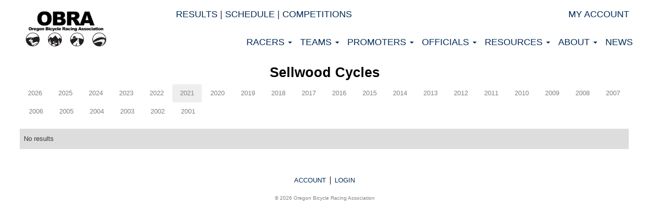

--- FILE ---
content_type: application/javascript
request_url: https://obra.org/assets/application-02d6b20c289c49695f810c9e605b494e19bbe1d779e1f8a45d7e0d0157725a1e.js
body_size: 198212
content:
"use strict";function city(t){return t.city?t.city:""}function pluralize(t){return"person"===t?"people":"team"===t?"teams":"event"===t?"events":t}function selectSearchResult(t,e,i,n){var s=jQuery(t.target).parent("tr")[0],o=jQuery(s).data(e+"-id"),a=jQuery(s).data(e+"-name");jQuery("#"+i+"_"+n+"_id").val(o),jQuery("#"+i+"_"+n+"_name").val(a),jQuery("#"+i+"_"+n+"_name_button").text(a),jQuery("#"+i+"_"+n+"_select_modal_button").removeClass("none"),jQuery("#"+i+"_"+n+"_select_modal").modal("hide"),jQuery("#"+i+"_"+n+"_remove_button").show(),jQuery("#"+i+"_"+n+"_id").change()}function searchResultRow(t,e){return"person"===e?searchResultPersonCells(t):"team"===e?searchResultTeamCells(t):"event"===e?searchResultEventCells(t):void 0}function searchResultEventCells(t){return'<td><span class="glyphicon glyphicon-finish-line"></span></td><td class="date">'+t.date+'</td><td class="name">'+t.name+'</td><td class="discipline">'+t.type+'</td><td class="discipline">'+t.discipline+"</td>"}function searchResultPersonCells(t){return'<td><span class="glyphicon glyphicon-user"></span></td><td>'+t.name+'</td><td class="team_name">'+t.team_name+'</td><td class="city">'+city(t)+"</td><td></td>"}function searchResultTeamCells(t){return'<td><span class="glyphicon glyphicon-group"></span></td><td>'+t.name+"</td><td></td><td></td><td></td>"}function searchFor(i,n,s,o){if(jQuery("#"+n+"_"+s+"_select_modal").is(":visible")){var a=jQuery("#"+n+"_"+s+"_select_modal_form input.name")[0],t=a.value;if(""===t)return Promise.resolve(!1);var r=pluralize(i),l=parseInt(jQuery("#"+n+"_"+s+"_page").val(),10);return fetch("/"+r+".json?name="+t+"&per_page=12&page="+l).then(function(t){return t.json()}).then(function(t){var e=jQuery("#"+n+"_"+s+"_select_modal ."+r+" tbody");e.empty(),t.forEach(function(t){return e.append("<tr data-"+i+'-id="'+t.id+'" data-'+i+'-name="'+t.name+'">'+searchResultRow(t,i)+"</tr>")}),0===t.length&&e.append('<tr><td colspan="4">No results</td></tr>'),0===l&&12===t.length?(jQuery("#"+n+"_"+s+"_previous").prop("disabled",!0),jQuery("#"+n+"_"+s+"_next").prop("disabled",!1)):0===l&&t.length<12?(jQuery("#"+n+"_"+s+"_previous").prop("disabled",!0),jQuery("#"+n+"_"+s+"_next").prop("disabled",!0)):12===t.length?(jQuery("#"+n+"_"+s+"_previous").prop("disabled",!1),jQuery("#"+n+"_"+s+"_next").prop("disabled",!1)):(jQuery("#"+n+"_"+s+"_previous").prop("disabled",!1),jQuery("#"+n+"_"+s+"_next").prop("disabled",!0)),jQuery(".select-modal tr").click(function(t){return selectSearchResult(t,i,n,s)}),o&&a.select()})}}function searchForPrevious(t,e,i){var n=parseInt(jQuery("#"+e+"_"+i+"_page").val(),10);return 1<n&&jQuery("#"+e+"_"+i+"_page").val(n-1),searchFor(t,e,i,!0)}function searchForNext(t,e,i){var n=parseInt(jQuery("#"+e+"_"+i+"_page").val(),10);return jQuery("#"+e+"_"+i+"_page").val(n+1),searchFor(t,e,i,!0)}function showNewModal(t,e,i){jQuery("#"+e+"_"+i+"_select_modal").modal("hide"),jQuery("#"+e+"_"+i+"_select_modal_new_"+t).modal("show")}function createObject(t,e,i){var n=jQuery("#"+e+"_"+i+"_select_modal_new_"+t+" input.name")[0].value;jQuery("#"+e+"_"+i+"_id").val(""),jQuery("#"+e+"_"+i+"_name").val(n),jQuery("#"+e+"_"+i+"_name_button").text(n),jQuery("#"+e+"_"+i+"_select_modal_button").removeClass("none"),jQuery("#"+e+"_"+i+"_select_modal_new_"+t).modal("hide"),jQuery("#"+e+"_"+i+"_remove_button").show(),jQuery("#"+e+"_"+i+"_id").change()}function removeObject(t,e,i){jQuery("#"+e+"_"+i+"_id").val(""),jQuery("#"+e+"_"+i+"_name").val(""),jQuery("#"+e+"_"+i+"_name_button").text("Click to select"),jQuery("#"+e+"_"+i+"_remove_button").hide(),jQuery("#"+e+"_"+i+"_select_modal_button").addClass("none"),jQuery("#"+e+"_"+i+"_id").change()}function bindSelectModal(){jQuery("button.select-modal").each(function(t,e){var i=jQuery(e),n=i.data("method"),s=i.data("object-name"),o=i.data("type");jQuery("#"+s+"_"+n+"_select_modal").on("shown.bs.modal",function(){var t=jQuery("#"+s+"_"+n+"_name").val();jQuery("#"+s+"_"+n+"_select_modal_form input.name").val(t),jQuery("#"+s+"_"+n+"_select_modal input.search").select()}),jQuery("#"+s+"_"+n+"_select_modal input.search").keyup(function(){if(2<jQuery("#"+s+"_"+n+"_select_modal_form input.name")[0].value.length)return jQuery("#"+s+"_"+n+"_page").val(0),searchFor(o,s,n,!1)}),jQuery("#"+s+"_"+n+"_previous").click(function(){return searchForPrevious(o,s,n)}),jQuery("#"+s+"_"+n+"_next").click(function(){return searchForNext(o,s,n)}),jQuery("#"+s+"_"+n+"_select_modal_form").submit(function(){return jQuery("#"+s+"_"+n+"_page").val(0),searchFor(o,s,n,!0),!1}),jQuery("#show_"+s+"_"+n+"_new_modal").click(function(){return showNewModal(o,s,n)}),jQuery("#"+s+"_"+n+"_select_modal_new_"+o+"_form").submit(function(){return createObject(o,s,n),!1}),jQuery("#"+s+"_"+n+"_select_modal_new_"+o+"_create").click(function(){return createObject(o,s,n)}),jQuery("#"+s+"_"+n+"_select_modal_new_"+o).on("shown.bs.modal",function(){jQuery("#"+s+"_"+n+"_select_modal_new_"+o+" input.name").select()}),jQuery("#"+s+"_"+n+"_remove_button").click(function(){return removeObject(o,s,n)})})}function bindAutocomplete(){jQuery(".autocomplete").length&&(jQuery(".autocomplete").autocomplete({delay:200,minLength:3,source:function(t,e){jQuery.getJSON("/people.json",{name:t.term},e)},messages:{noResults:null,results:function(){}},focus:function(t,e){return jQuery(this).val(e.item.first_name+" "+e.item.last_name),!1},select:function(t,e){jQuery(this).val(e.item.first_name+" "+e.item.last_name);var i=jQuery("#"+jQuery(this).data("id-field"));return i.val(e.item.id),i.change(),!1}}),$(".autocomplete").each(function(){$(this).data("uiAutocomplete")._renderItem=function(t,e){var i=[];return e&&e.team_name&&""!==e.team_name&&i.push(e.team_name),e.city&&""!==jQuery.trim(e.city)&&i.push(jQuery.trim(e.city)),e.state&&""!==jQuery.trim(e.state)&&i.push(jQuery.trim(e.state)),jQuery('<li id="person_'+e.id+'"></li>').data("item.autocomplete",e).append("<a>"+e.name+'<div class="informal">'+i.join(", ")+"</div></a>").appendTo(t)}}))}function bindAutocompleteTeam(){jQuery(".team_autocomplete").length&&(jQuery(".team_autocomplete").autocomplete({delay:200,minLength:3,source:function(t,e){jQuery.getJSON("/teams.json",{name:t.term},e)},messages:{noResults:null,results:function(){}},focus:function(t,e){return jQuery(this).val(e.item.name),!1},select:function(t,e){jQuery(this).val(e.item.name);var i=jQuery("#"+jQuery(this).data("id-field"));return i.val(e.item.id),i.change(),!1}}).data("ui-autocomplete")._renderItem=function(t,e){return jQuery('<li id="team_'+e.id+'"></li>').data("item.autocomplete",e).append("<a>"+e.name+"</a>").appendTo(t)})}function makeEditable(){jQuery(".editable").editable(function(t,n){var s=jQuery(this);s.find("input").attr("disabled","disabled"),s.addClass("saving");var e={type:"POST",data:{_method:"PATCH",name:s.data("attribute"),value:t},dataType:"html",url:s.data("url"),success:function(t,e,i){-1===i.getResponseHeader("Content-Type").indexOf("text/javascript")?(s.html(t),s.removeClass("saving"),jQuery.trim(s.html())||s.html(n.placeholder)):(s.removeClass("saving"),jQuery.globalEval(t))},error:function(){s.removeClass("saving");var t=s.css("background-color");s.css({"background-color":"rgb(255, 204, 204)"}),s.animate({"background-color":t},2e3),s.html(s.data("original"))}};jQuery.ajax(e)},{cssclass:"editor_field",method:"POST",placeholder:"",select:!0,onblur:"ignore",onedit:function(){return jQuery(this).addClass("editing"),!0},onreset:function(){return jQuery(this).closest(".editing").removeClass("editing"),!0},callback:function(){return jQuery(this).closest(".editing").removeClass("editing"),!0}})}!function(t,e){"object"==typeof module&&module.exports?module.exports=t.document?e(t):e:t.Highcharts=e(t)}("undefined"!=typeof window?window:this,function(t){var e,i,n,s,o,a,r,l,h,c,u,d,p,f,E,O,g,m,v,I,y,b,L,x,N,_,w,z,j,H,k,W,C,T,D,S,M,A,P,R,F,B,$,Y,q,U,X,G,V,Q,K,Z,J,tt,et,it,nt,st,ot,at,rt,lt,ht,ct,ut,dt,pt,ft,gt,mt,vt,yt,bt,xt,_t,wt=(e=void 0===t?window:t,i=e.document,n="http://www.w3.org/2000/svg",s=e.navigator&&e.navigator.userAgent||"",o=i&&i.createElementNS&&!!i.createElementNS(n,"svg").createSVGRect,a=/(edge|msie|trident)/i.test(s)&&!e.opera,r=/Firefox/.test(s),l=r&&parseInt(s.split("Firefox/")[1],10)<4,e.Highcharts?e.Highcharts.error(16,!0):{product:"Highcharts",version:"6.0.3",deg2rad:2*Math.PI/360,doc:i,hasBidiBug:l,hasTouch:i&&i.documentElement.ontouchstart!==undefined,isMS:a,isWebKit:/AppleWebKit/.test(s),isFirefox:r,isTouchDevice:/(Mobile|Android|Windows Phone)/.test(s),SVG_NS:n,chartCount:0,seriesTypes:{},symbolSizes:{},svg:o,win:e,marginNames:["plotTop","marginRight","marginBottom","plotLeft"],noop:function(){return undefined},charts:[]});!function(x){x.timers=[];var t,e,i=x.charts,c=x.doc,l=x.win;x.error=function(t,e){var i=x.isNumber(t)?"Highcharts error #"+t+": www.highcharts.com/errors/"+t:t;if(e)throw new Error(i);l.console&&console.log(i)},x.Fx=function(t,e,i){this.options=e,this.elem=t,this.prop=i},x.Fx.prototype={dSetter:function(){var t,e=this.paths[0],i=this.paths[1],n=[],s=this.now,o=e.length;if(1===s)n=this.toD;else if(o===i.length&&s<1)for(;o--;)t=parseFloat(e[o]),n[o]=isNaN(t)?i[o]:s*parseFloat(i[o]-t)+t;else n=i;this.elem.attr("d",n,null,!0)},update:function(){var t=this.elem,e=this.prop,i=this.now,n=this.options.step;this[e+"Setter"]?this[e+"Setter"]():t.attr?t.element&&t.attr(e,i,null,!0):t.style[e]=i+this.unit,n&&n.call(t,i,this)},run:function(t,e,i){var n=this,s=n.options,o=function(t){return!o.stopped&&n.step(t)},a=l.requestAnimationFrame||function(t){setTimeout(t,13)},r=function(){x.timers=x.grep(x.timers,function(t){return t()}),x.timers.length&&a(r)};t===e?(delete s.curAnim[this.prop],s.complete&&0===x.keys(s.curAnim).length&&s.complete()):(this.startTime=+new Date,this.start=t,this.end=e,this.unit=i,this.now=this.start,this.pos=0,o.elem=this.elem,o.prop=this.prop,o()&&1===x.timers.push(o)&&a(r))},step:function(t){var e,i,n=+new Date,s=this.options,o=this.elem,a=s.complete,r=s.duration,l=s.curAnim;return o.attr&&!o.element?e=!1:t||n>=r+this.startTime?(this.now=this.end,this.pos=1,this.update(),l[this.prop]=!0,i=!0,x.objectEach(l,function(t){!0!==t&&(i=!1)}),i&&a&&a.call(o),e=!1):(this.pos=s.easing((n-this.startTime)/r),this.now=this.start+(this.end-this.start)*this.pos,this.update(),e=!0),e},initPath:function(t,e,i){function n(t){var e,i;for(c=t.length;c--;)e="M"===t[c]||"L"===t[c],i=/[a-zA-Z]/.test(t[c+3]),e&&i&&t.splice(c+1,0,t[c+1],t[c+2],t[c+1],t[c+2])}function s(t,e,i){[].splice.apply(t,[i,0].concat(e))}function o(t,e){for(;t.length<l;)t[0]=e[l-t.length],s(t,t.slice(0,g),0),y&&(s(t,t.slice(t.length-g),t.length),c--);t[0]="M"}function a(t,e){for(var i=(l-t.length)/g;0<i&&i--;)(h=t.slice().splice(t.length/b-g,g*b))[0]=e[l-g-i*g],f&&(h[g-6]=h[g-2],h[g-5]=h[g-1]),s(t,h,t.length/b),y&&i--}e=e||"";var r,l,h,c,u,d=t.startX,p=t.endX,f=-1<e.indexOf("C"),g=f?7:3,m=e.split(" "),v=i.slice(),y=t.isArea,b=y?2:1;if(f&&(n(m),n(v)),d&&p){for(c=0;c<d.length;c++){if(d[c]===p[0]){r=c;break}if(d[0]===p[p.length-d.length+c]){r=c,u=!0;break}}r===undefined&&(m=[])}return m.length&&x.isNumber(r)&&(l=v.length+r*b*g,u?(o(m,v),a(v,m)):(o(v,m),a(m,v))),[m,v]}},x.Fx.prototype.fillSetter=x.Fx.prototype.strokeSetter=function(){this.elem.attr(this.prop,x.color(this.start).tweenTo(x.color(this.end),this.pos),null,!0)},x.extend=function(t,e){var i;for(i in t||(t={}),e)t[i]=e[i];return t},x.merge=function(){var t,e,i=arguments,n={},s=function(i,n){return"object"!=typeof i&&(i={}),x.objectEach(n,function(t,e){!x.isObject(t,!0)||x.isClass(t)||x.isDOMElement(t)?i[e]=n[e]:i[e]=s(i[e]||{},t)}),i};for(!0===i[0]&&(n=i[1],i=Array.prototype.slice.call(i,2)),e=i.length,t=0;t<e;t++)n=s(n,i[t]);return n},x.pInt=function(t,e){return parseInt(t,e||10)},x.isString=function(t){return"string"==typeof t},x.isArray=function(t){var e=Object.prototype.toString.call(t);return"[object Array]"===e||"[object Array Iterator]"===e},x.isObject=function(t,e){return!(!t||"object"!=typeof t||e&&x.isArray(t))},x.isDOMElement=function(t){return x.isObject(t)&&"number"==typeof t.nodeType},x.isClass=function(t){var e=t&&t.constructor;return!(!x.isObject(t,!0)||x.isDOMElement(t)||!e||!e.name||"Object"===e.name)},x.isNumber=function(t){return"number"==typeof t&&!isNaN(t)},x.erase=function(t,e){for(var i=t.length;i--;)if(t[i]===e){t.splice(i,1);break}},x.defined=function(t){return t!==undefined&&null!==t},x.attr=function(i,t,e){var n;return x.isString(t)?x.defined(e)?i.setAttribute(t,e):i&&i.getAttribute&&(n=i.getAttribute(t)):x.defined(t)&&x.isObject(t)&&x.objectEach(t,function(t,e){i.setAttribute(e,t)}),n},x.splat=function(t){return x.isArray(t)?t:[t]},x.syncTimeout=function(t,e,i){if(e)return setTimeout(t,e,i);t.call(0,i)},x.pick=function(){var t,e,i=arguments,n=i.length;for(t=0;t<n;t++)if((e=i[t])!==undefined&&null!==e)return e},x.css=function(t,e){x.isMS&&!x.svg&&e&&e.opacity!==undefined&&(e.filter="alpha(opacity="+100*e.opacity+")"),x.extend(t.style,e)},x.createElement=function(t,e,i,n,s){var o=c.createElement(t),a=x.css;return e&&x.extend(o,e),s&&a(o,{padding:0,border:"none",margin:0}),i&&a(o,i),n&&n.appendChild(o),o},x.extendClass=function(t,e){var i=function(){};return i.prototype=new t,x.extend(i.prototype,e),i},x.pad=function(t,e,i){return new Array((e||2)+1-String(t).length).join(i||0)+t},x.relativeLength=function(t,e,i){return/%$/.test(t)?e*parseFloat(t)/100+(i||0):parseFloat(t)},x.wrap=function(t,e,s){var o=t[e];t[e]=function(){var t,e=Array.prototype.slice.call(arguments),i=arguments,n=this;return n.proceed=function(){o.apply(n,arguments.length?arguments:i)},e.unshift(o),t=s.apply(this,e),n.proceed=null,t}},x.getTZOffset=function(t){var e=x.Date;return 6e4*(e.hcGetTimezoneOffset&&e.hcGetTimezoneOffset(t)||e.hcTimezoneOffset||0)},x.dateFormat=function(i,n,t){if(!x.defined(n)||isNaN(n))return x.defaultOptions.lang.invalidDate||"";i=x.pick(i,"%Y-%m-%d %H:%M:%S");var e=x.Date,s=new e(n-x.getTZOffset(n)),o=s[e.hcGetHours](),a=s[e.hcGetDay](),r=s[e.hcGetDate](),l=s[e.hcGetMonth](),h=s[e.hcGetFullYear](),c=x.defaultOptions.lang,u=c.weekdays,d=c.shortWeekdays,p=x.pad,f=x.extend({a:d?d[a]:u[a].substr(0,3),A:u[a],d:p(r),e:p(r,2," "),w:a,b:c.shortMonths[l],B:c.months[l],m:p(l+1),y:h.toString().substr(2,2),Y:h,H:p(o),k:o,I:p(o%12||12),l:o%12||12,M:p(s[e.hcGetMinutes]()),p:o<12?"AM":"PM",P:o<12?"am":"pm",S:p(s.getSeconds()),L:p(Math.round(n%1e3),3)},x.dateFormats);return x.objectEach(f,function(t,e){for(;-1!==i.indexOf("%"+e);)i=i.replace("%"+e,"function"==typeof t?t(n):t)}),t?i.substr(0,1).toUpperCase()+i.substr(1):i},x.formatSingle=function(t,e){var i,n=/f$/,s=/\.([0-9])/,o=x.defaultOptions.lang;return n.test(t)?(i=(i=t.match(s))?i[1]:-1,null!==e&&(e=x.numberFormat(e,i,o.decimalPoint,-1<t.indexOf(",")?o.thousandsSep:""))):e=x.dateFormat(t,e),e},x.format=function(t,e){for(var i,n,s,o,a,r,l,h="{",c=!1,u=[];t&&-1!==(l=t.indexOf(h));){if(i=t.slice(0,l),c){for(a=(s=(n=i.split(":")).shift().split(".")).length,r=e,o=0;o<a;o++)r&&(r=r[s[o]]);n.length&&(r=x.formatSingle(n.join(":"),r)),u.push(r)}else u.push(i);t=t.slice(l+1),h=(c=!c)?"}":"{"}return u.push(t),u.join("")},x.getMagnitude=function(t){return Math.pow(10,Math.floor(Math.log(t)/Math.LN10))},x.normalizeTickInterval=function(t,e,i,n,s){var o,a,r=t;for(o=t/(i=x.pick(i,1)),e||(e=s?[1,1.2,1.5,2,2.5,3,4,5,6,8,10]:[1,2,2.5,5,10],!1===n&&(1===i?e=x.grep(e,function(t){return t%1==0}):i<=.1&&(e=[1/i]))),a=0;a<e.length&&(r=e[a],!(s&&t<=r*i||!s&&o<=(e[a]+(e[a+1]||e[a]))/2));a++);return r=x.correctFloat(r*i,-Math.round(Math.log(.001)/Math.LN10))},x.stableSort=function(t,i){var n,e,s=t.length;for(e=0;e<s;e++)t[e].safeI=e;for(t.sort(function(t,e){return 0===(n=i(t,e))?t.safeI-e.safeI:n}),e=0;e<s;e++)delete t[e].safeI},x.arrayMin=function(t){for(var e=t.length,i=t[0];e--;)t[e]<i&&(i=t[e]);return i},x.arrayMax=function(t){for(var e=t.length,i=t[0];e--;)t[e]>i&&(i=t[e]);return i},x.destroyObjectProperties=function(i,n){x.objectEach(i,function(t,e){t&&t!==n&&t.destroy&&t.destroy(),delete i[e]})},x.discardElement=function(t){var e=x.garbageBin;e||(e=x.createElement("div")),t&&e.appendChild(t),e.innerHTML=""},x.correctFloat=function(t,e){return parseFloat(t.toPrecision(e||14))},x.setAnimation=function(t,e){e.renderer.globalAnimation=x.pick(t,e.options.chart.animation,!0)},x.animObject=function(t){return x.isObject(t)?x.merge(t):{duration:t?500:0}},x.timeUnits={millisecond:1,second:1e3,minute:6e4,hour:36e5,day:864e5,week:6048e5,month:24192e5,year:314496e5},x.numberFormat=function(t,e,i,n){t=+t||0,e=+e;var s,o,a,r,l=x.defaultOptions.lang,h=(t.toString().split(".")[1]||"").split("e")[0].length,c=t.toString().split("e");return-1===e?e=Math.min(h,20):x.isNumber(e)||(e=2),r=(Math.abs(c[1]?c[0]:t)+Math.pow(10,-Math.max(e,h)-1)).toFixed(e),o=3<(s=String(x.pInt(r))).length?s.length%3:0,i=x.pick(i,l.decimalPoint),n=x.pick(n,l.thousandsSep),a=t<0?"-":"",a+=o?s.substr(0,o)+n:"",a+=s.substr(o).replace(/(\d{3})(?=\d)/g,"$1"+n),e&&(a+=i+r.slice(-e)),c[1]&&(a+="e"+c[1]),a},Math.easeInOutSine=function(t){return-.5*(Math.cos(Math.PI*t)-1)},x.getStyle=function(t,e,i){var n;return"width"===e?Math.min(t.offsetWidth,t.scrollWidth)-x.getStyle(t,"padding-left")-x.getStyle(t,"padding-right"):"height"===e?Math.min(t.offsetHeight,t.scrollHeight)-x.getStyle(t,"padding-top")-x.getStyle(t,"padding-bottom"):(l.getComputedStyle||x.error(27,!0),(n=l.getComputedStyle(t,undefined))&&(n=n.getPropertyValue(e),x.pick(i,"opacity"!==e)&&(n=x.pInt(n))),n)},x.inArray=function(t,e){return(x.indexOfPolyfill||Array.prototype.indexOf).call(e,t)},x.grep=function(t,e){return(x.filterPolyfill||Array.prototype.filter).call(t,e)},x.find=Array.prototype.find?function(t,e){return t.find(e)}:function(t,e){var i,n=t.length;for(i=0;i<n;i++)if(e(t[i],i))return t[i]},x.map=function(t,e){for(var i=[],n=0,s=t.length;n<s;n++)i[n]=e.call(t[n],t[n],n,t);return i},x.keys=function(t){return(x.keysPolyfill||Object.keys).call(undefined,t)},x.reduce=function(t,e,i){return(x.reducePolyfill||Array.prototype.reduce).call(t,e,i)},x.offset=function(t){var e=c.documentElement,i=t.parentElement?t.getBoundingClientRect():{top:0,left:0};return{top:i.top+(l.pageYOffset||e.scrollTop)-(e.clientTop||0),left:i.left+(l.pageXOffset||e.scrollLeft)-(e.clientLeft||0)}},x.stop=function(t,e){for(var i=x.timers.length;i--;)x.timers[i].elem!==t||e&&e!==x.timers[i].prop||(x.timers[i].stopped=!0)},x.each=function(t,e,i){return(x.forEachPolyfill||Array.prototype.forEach).call(t,e,i)},x.objectEach=function(t,e,i){for(var n in t)t.hasOwnProperty(n)&&e.call(i,t[n],n,t)},x.addEvent=function(t,e,i){var n,s,o=t.addEventListener||x.addEventListenerPolyfill;return t.hcEvents&&!t.hasOwnProperty("hcEvents")&&(s={},x.objectEach(t.hcEvents,function(t,e){s[e]=t.slice(0)}),t.hcEvents=s),n=t.hcEvents=t.hcEvents||{},o&&o.call(t,e,i,!1),n[e]||(n[e]=[]),n[e].push(i),function(){x.removeEvent(t,e,i)}},x.removeEvent=function(n,e,t){function s(t,e){var i=n.removeEventListener||x.removeEventListenerPolyfill;i&&i.call(n,t,e,!1)}function i(){var t,i;n.nodeName&&(e?(t={})[e]=!0:t=r,x.objectEach(t,function(t,e){if(r[e])for(i=r[e].length;i--;)s(e,r[e][i])}))}var o,a,r=n.hcEvents;r&&(e?(o=r[e]||[],t?(-1<(a=x.inArray(t,o))&&(o.splice(a,1),r[e]=o),s(e,t)):(i(),r[e]=[])):(i(),n.hcEvents={}))},x.fireEvent=function(t,e,i,n){var s,o,a,r,l,h=t.hcEvents;if(i=i||{},c.createEvent&&(t.dispatchEvent||t.fireEvent))(s=c.createEvent("Events")).initEvent(e,!0,!0),x.extend(s,i),t.dispatchEvent?t.dispatchEvent(s):t.fireEvent(e,s);else if(h)for(a=(o=h[e]||[]).length,i.target||x.extend(i,{preventDefault:function(){i.defaultPrevented=!0},target:t,type:e}),r=0;r<a;r++)(l=o[r])&&!1===l.call(t,i)&&i.preventDefault();n&&!i.defaultPrevented&&n(i)},x.animate=function(i,n,s){var o,a,r,t,l="";x.isObject(s)||(s={duration:(t=arguments)[2],easing:t[3],complete:t[4]}),x.isNumber(s.duration)||(s.duration=400),s.easing="function"==typeof s.easing?s.easing:Math[s.easing]||Math.easeInOutSine,s.curAnim=x.merge(n),x.objectEach(n,function(t,e){x.stop(i,e),r=new x.Fx(i,s,e),a=null,"d"===e?(r.paths=r.initPath(i,i.d,n.d),r.toD=n.d,o=0,a=1):i.attr?o=i.attr(e):(o=parseFloat(x.getStyle(i,e))||0,"opacity"!==e&&(l="px")),a||(a=t),a&&a.match&&a.match("px")&&(a=a.replace(/px/g,"")),r.run(o,a,l)})},x.seriesType=function(t,e,i,n,s){var o=x.getOptions(),a=x.seriesTypes;return o.plotOptions[t]=x.merge(o.plotOptions[e],i),a[t]=x.extendClass(a[e]||function(){},n),a[t].prototype.type=t,s&&(a[t].prototype.pointClass=x.extendClass(x.Point,s)),a[t]},x.uniqueKey=(t=Math.random().toString(36).substring(2,9),e=0,function(){return"highcharts-"+t+"-"+e++}),l.jQuery&&(l.jQuery.fn.highcharts=function(){var t=[].slice.call(arguments);if(this[0])return t[0]?(new(x[x.isString(t[0])?t.shift():"Chart"])(this[0],t[0],t[1]),this):i[x.attr(this[0],"data-highcharts-chart")]})}(wt),c=(h=wt).each,u=h.isNumber,d=h.map,p=h.merge,f=h.pInt,h.Color=function(t){if(!(this instanceof h.Color))return new h.Color(t);this.init(t)},h.Color.prototype={parsers:[{regex:/rgba\(\s*([0-9]{1,3})\s*,\s*([0-9]{1,3})\s*,\s*([0-9]{1,3})\s*,\s*([0-9]?(?:\.[0-9]+)?)\s*\)/,parse:function(t){return[f(t[1]),f(t[2]),f(t[3]),parseFloat(t[4],10)]}},{regex:/rgb\(\s*([0-9]{1,3})\s*,\s*([0-9]{1,3})\s*,\s*([0-9]{1,3})\s*\)/,parse:function(t){return[f(t[1]),f(t[2]),f(t[3]),1]}}],names:{none:"rgba(255,255,255,0)",white:"#ffffff",black:"#000000"},init:function(t){var e,i,n,s,o;if(this.input=t=this.names[t&&t.toLowerCase?t.toLowerCase():""]||t,t&&t.stops)this.stops=d(t.stops,function(t){return new h.Color(t[1])});else if(t&&t.charAt&&"#"===t.charAt()&&(o=t.length,t=parseInt(t.substr(1),16),7===o?i=[(16711680&t)>>16,(65280&t)>>8,255&t,1]:4===o&&(i=[(3840&t)>>4|(3840&t)>>8,(240&t)>>4|240&t,(15&t)<<4|15&t,1])),!i)for(n=this.parsers.length;n--&&!i;)(e=(s=this.parsers[n]).regex.exec(t))&&(i=s.parse(e));this.rgba=i||[]},get:function(i){var n,t=this.input,e=this.rgba;return this.stops?((n=p(t)).stops=[].concat(n.stops),c(this.stops,function(t,e){n.stops[e]=[n.stops[e][0],t.get(i)]})):n=e&&u(e[0])?"rgb"===i||!i&&1===e[3]?"rgb("+e[0]+","+e[1]+","+e[2]+")":"a"===i?e[3]:"rgba("+e.join(",")+")":t,n},brighten:function(e){var t,i=this.rgba;if(this.stops)c(this.stops,function(t){t.brighten(e)});else if(u(e)&&0!==e)for(t=0;t<3;t++)i[t]+=f(255*e),i[t]<0&&(i[t]=0),255<i[t]&&(i[t]=255);return this},setOpacity:function(t){return this.rgba[3]=t,this},tweenTo:function(t,e){var i,n=this.rgba,s=t.rgba;return s.length&&n&&n.length?((i=1!==s[3]||1!==n[3])?"rgba(":"rgb(")+Math.round(s[0]+(n[0]-s[0])*(1-e))+","+Math.round(s[1]+(n[1]-s[1])*(1-e))+","+Math.round(s[2]+(n[2]-s[2])*(1-e))+(i?","+(s[3]+(n[3]-s[3])*(1-e)):"")+")":t.input||"none"}},h.color=function(t){return new h.Color(t)},m=(E=wt).addEvent,v=E.animate,I=E.attr,y=E.charts,b=E.color,L=E.css,x=E.createElement,N=E.defined,_=E.deg2rad,w=E.destroyObjectProperties,z=E.doc,j=E.each,H=E.extend,k=E.erase,W=E.grep,C=E.hasTouch,T=E.inArray,D=E.isArray,S=E.isFirefox,M=E.isMS,A=E.isObject,P=E.isString,R=E.isWebKit,F=E.merge,B=E.noop,$=E.objectEach,Y=E.pick,q=E.pInt,U=E.removeEvent,E.splat,X=E.stop,G=E.svg,V=E.SVG_NS,Q=E.symbolSizes,K=E.win,O=E.SVGElement=function(){return this},H(O.prototype,{opacity:1,SVG_NS:V,textProps:["direction","fontSize","fontWeight","fontFamily","fontStyle","color","lineHeight","width","textAlign","textDecoration","textOverflow","textOutline"],init:function(t,e){this.element="span"===e?x(e):z.createElementNS(this.SVG_NS,e),this.renderer=t},animate:function(t,e,i){var n=E.animObject(Y(e,this.renderer.globalAnimation,!0));return 0!==n.duration?(i&&(n.complete=i),v(this,t,n)):(this.attr(t,null,i),n.step&&n.step.call(this)),this},colorGradient:function(t,e,i){var n,s,o,a,r,l,h,c,u,d,p,f,g=this.renderer,m=[];t.radialGradient?s="radialGradient":t.linearGradient&&(s="linearGradient"),s&&(o=t[s],r=g.gradients,h=t.stops,d=i.radialReference,D(o)&&(t[s]=o={x1:o[0],y1:o[1],x2:o[2],y2:o[3],gradientUnits:"userSpaceOnUse"}),"radialGradient"===s&&d&&!N(o.gradientUnits)&&(o=F(a=o,g.getRadialAttr(d,a),{gradientUnits:"userSpaceOnUse"})),$(o,function(t,e){"id"!==e&&m.push(e,t)}),$(h,function(t){m.push(t)}),r[m=m.join(",")]?p=r[m].attr("id"):(o.id=p=E.uniqueKey(),r[m]=l=g.createElement(s).attr(o).add(g.defs),l.radAttr=a,l.stops=[],j(h,function(t){var e;0===t[1].indexOf("rgba")?(n=E.color(t[1]),c=n.get("rgb"),u=n.get("a")):(c=t[1],u=1),e=g.createElement("stop").attr({offset:t[0],"stop-color":c,"stop-opacity":u}).add(l),l.stops.push(e)})),f="url("+g.url+"#"+p+")",i.setAttribute(e,f),i.gradient=m,t.toString=function(){return f})},applyTextOutline:function(t){var e,i,n,s,o,a,r=this.element;if(-1!==t.indexOf("contrast")&&({}.textOutline=t=t.replace(/contrast/g,this.renderer.getContrast(r.style.fill))),t=t.split(" "),n=t[t.length-1],(s=t[0])&&"none"!==s&&E.svg){for(this.fakeTS=!0,e=[].slice.call(r.getElementsByTagName("tspan")),this.ySetter=this.xSetter,s=s.replace(/(^[\d\.]+)(.*?)$/g,function(t,e,i){return 2*e+i}),a=e.length;a--;)"highcharts-text-outline"===(i=e[a]).getAttribute("class")&&k(e,r.removeChild(i));o=r.firstChild,j(e,function(t,e){var i;0===e&&(t.setAttribute("x",r.getAttribute("x")),e=r.getAttribute("y"),t.setAttribute("y",e||0),null===e&&r.setAttribute("y",0)),i=t.cloneNode(1),I(i,{"class":"highcharts-text-outline",fill:n,stroke:n,"stroke-width":s,"stroke-linejoin":"round"}),r.insertBefore(i,o)})}},attr:function(i,t,e,n){var s,o,a,r,l=this.element,h=this;return"string"==typeof i&&t!==undefined&&(s=i,(i={})[s]=t),"string"==typeof i?h=(this[i+"Getter"]||this._defaultGetter).call(this,i,l):($(i,function c(t,e){a=!1,n||X(this,e),this.symbolName&&/^(x|y|width|height|r|start|end|innerR|anchorX|anchorY)$/.test(e)&&(o||(this.symbolAttr(i),o=!0),a=!0),!this.rotation||"x"!==e&&"y"!==e||(this.doTransform=!0),a||((r=this[e+"Setter"]||this._defaultSetter).call(this,t,e,l),this.shadows&&/^(width|height|visibility|x|y|d|transform|cx|cy|r)$/.test(e)&&this.updateShadows(e,t,r))},this),this.afterSetters()),e&&e(),h},afterSetters:function(){this.doTransform&&(this.updateTransform(),this.doTransform=!1)},updateShadows:function(t,e,i){for(var n=this.shadows,s=n.length;s--;)i.call(n[s],"height"===t?Math.max(e-(n[s].cutHeight||0),0):"d"===t?this.d:e,t,n[s])},addClass:function(t,e){var i=this.attr("class")||"";return-1===i.indexOf(t)&&(e||(t=(i+(i?" ":"")+t).replace("  "," ")),this.attr("class",t)),this},hasClass:function(t){return-1!==T(t,(this.attr("class")||"").split(" "))},removeClass:function(t){return this.attr("class",(this.attr("class")||"").replace(t,""))},symbolAttr:function(e){var i=this;j(["x","y","r","start","end","width","height","innerR","anchorX","anchorY"],function(t){i[t]=Y(e[t],i[t])}),i.attr({d:i.renderer.symbols[i.symbolName](i.x,i.y,i.width,i.height,i)})},clip:function(t){return this.attr("clip-path",t?"url("+this.renderer.url+"#"+t.id+")":"none")},crisp:function(t,e){var i,n=this,s={};return e=e||t.strokeWidth||0,i=Math.round(e)%2/2,t.x=Math.floor(t.x||n.x||0)+i,t.y=Math.floor(t.y||n.y||0)+i,t.width=Math.floor((t.width||n.width||0)-2*i),t.height=Math.floor((t.height||n.height||0)-2*i),N(t.strokeWidth)&&(t.strokeWidth=e),$(t,function(t,e){n[e]!==t&&(n[e]=s[e]=t)}),s},css:function(t){var e,i,n=this.styles,s={},o=this.element,a="",r=!n,l=["textOutline","textOverflow","width"];return t&&t.color&&(t.fill=t.color),n&&$(t,function(t,e){t!==n[e]&&(s[e]=t,r=!0)}),r&&(n&&(t=H(n,s)),e=this.textWidth=t&&t.width&&"auto"!==t.width&&"text"===o.nodeName.toLowerCase()&&q(t.width),this.styles=t,e&&!G&&this.renderer.forExport&&delete t.width,M&&!G?L(this.element,t):(i=function(t,e){return"-"+e.toLowerCase()},$(t,function(t,e){-1===T(e,l)&&(a+=e.replace(/([A-Z])/g,i)+":"+t+";")}),a&&I(o,"style",a)),this.added&&("text"===this.element.nodeName&&this.renderer.buildText(this),t&&t.textOutline&&this.applyTextOutline(t.textOutline))),this},strokeWidth:function(){return this["stroke-width"]||0},on:function(t,e){var i=this,n=i.element;return C&&"click"===t?(n.ontouchstart=function(t){i.touchEventFired=Date.now(),t.preventDefault(),e.call(n,t)},n.onclick=function(t){(-1===K.navigator.userAgent.indexOf("Android")||1100<Date.now()-(i.touchEventFired||0))&&e.call(n,t)}):n["on"+t]=e,this},setRadialReference:function(t){var e=this.renderer.gradients[this.element.gradient];return this.element.radialReference=t,e&&e.radAttr&&e.animate(this.renderer.getRadialAttr(t,e.radAttr)),this},translate:function(t,e){return this.attr({translateX:t,translateY:e})},invert:function(t){var e=this;return e.inverted=t,e.updateTransform(),e},updateTransform:function(){var t,e=this,i=e.translateX||0,n=e.translateY||0,s=e.scaleX,o=e.scaleY,a=e.inverted,r=e.rotation,l=e.matrix,h=e.element;a&&(i+=e.width,n+=e.height),t=["translate("+i+","+n+")"],N(l)&&t.push("matrix("+l.join(",")+")"),a?t.push("rotate(90) scale(-1,1)"):r&&t.push("rotate("+r+" "+Y(this.rotationOriginX,h.getAttribute("x"),0)+" "+Y(this.rotationOriginY,h.getAttribute("y")||0)+")"),(N(s)||N(o))&&t.push("scale("+Y(s,1)+" "+Y(o,1)+")"),t.length&&h.setAttribute("transform",t.join(" "))},toFront:function(){var t=this.element;return t.parentNode.appendChild(t),this},align:function(t,e,i){var n,s,o,a,r,l,h,c={},u=this.renderer,d=u.alignedObjects;return t?(this.alignOptions=t,this.alignByTranslate=e,i&&!P(i)||(this.alignTo=r=i||"renderer",k(d,this),d.push(this),i=null)):(t=this.alignOptions,e=this.alignByTranslate,r=this.alignTo),i=Y(i,u[r],u),n=t.align,s=t.verticalAlign,o=(i.x||0)+(t.x||0),a=(i.y||0)+(t.y||0),"right"===n?l=1:"center"===n&&(l=2),l&&(o+=(i.width-(t.width||0))/l),c[e?"translateX":"x"]=Math.round(o),"bottom"===s?h=1:"middle"===s&&(h=2),h&&(a+=(i.height-(t.height||0))/h),c[e?"translateY":"y"]=Math.round(a),this[this.placed?"animate":"attr"](c),this.placed=!0,this.alignAttr=c,this},getBBox:function(t,e){var i,n,s,o,a,r,l,h,c=this,u=c.renderer,d=c.element,p=c.styles,f=c.textStr,g=u.cache,m=u.cacheKeys;if(a=(o=Y(e,c.rotation))*_,r=p&&p.fontSize,N(f)&&(-1===(h=f.toString()).indexOf("<")&&(h=h.replace(/[0-9]/g,"0")),h+=["",o||0,r,p&&p.width,p&&p.textOverflow].join(",")),h&&!t&&(i=g[h]),!i){if(d.namespaceURI===c.SVG_NS||u.forExport){try{(l=this.fakeTS&&function(e){j(d.querySelectorAll(".highcharts-text-outline"),function(t){t.style.display=e})})&&l("none"),i=d.getBBox?H({},d.getBBox()):{width:d.offsetWidth,height:d.offsetHeight},l&&l("")}catch(v){}(!i||i.width<0)&&(i={width:0,height:0})}else i=c.htmlGetBBox();if(u.isSVG&&(n=i.width,s=i.height,p&&"11px"===p.fontSize&&17===Math.round(s)&&(i.height=s=14),o&&(i.width=Math.abs(s*Math.sin(a))+Math.abs(n*Math.cos(a)),i.height=Math.abs(s*Math.cos(a))+Math.abs(n*Math.sin(a)))),h&&0<i.height){for(;250<m.length;)delete g[m.shift()];g[h]||m.push(h),g[h]=i}}return i},show:function(t){return this.attr({visibility:t?"inherit":"visible"})},hide:function(){return this.attr({visibility:"hidden"})},fadeOut:function(t){var e=this;e.animate({opacity:0},{duration:t||150,complete:function(){e.attr({y:-9999})}})},add:function(t){var e,i=this.renderer,n=this.element;return t&&(this.parentGroup=t),this.parentInverted=t&&t.inverted,this.textStr!==undefined&&i.buildText(this),this.added=!0,(!t||t.handleZ||this.zIndex)&&(e=this.zIndexSetter()),e||(t?t.element:i.box).appendChild(n),this.onAdd&&this.onAdd(),this},safeRemoveChild:function(t){var e=t.parentNode;e&&e.removeChild(t)},destroy:function(){var t,e,i=this,n=i.element||{},s=i.renderer.isSVG&&"SPAN"===n.nodeName&&i.parentGroup,o=n.ownerSVGElement;if(n.onclick=n.onmouseout=n.onmouseover=n.onmousemove=n.point=null,X(i),i.clipPath&&o&&(j(o.querySelectorAll("[clip-path],[CLIP-PATH]"),function(t){t.getAttribute("clip-path").match(RegExp('[("]#'+i.clipPath.element.id+'[)"]'))&&t.removeAttribute("clip-path")}),i.clipPath=i.clipPath.destroy()),i.stops){for(e=0;e<i.stops.length;e++)i.stops[e]=i.stops[e].destroy();i.stops=null}for(i.safeRemoveChild(n),i.destroyShadows();s&&s.div&&0===s.div.childNodes.length;)t=s.parentGroup,i.safeRemoveChild(s.div),delete s.div,s=t;return i.alignTo&&k(i.renderer.alignedObjects,i),$(i,function(t,e){delete i[e]}),null},shadow:function(t,e,i){var n,s,o,a,r,l,h=[],c=this.element;if(t){if(!this.shadows){for(a=Y(t.width,3),r=(t.opacity||.15)/a,l=this.parentInverted?"(-1,-1)":"("+Y(t.offsetX,1)+", "+Y(t.offsetY,1)+")",n=1;n<=a;n++)s=c.cloneNode(0),o=2*a+1-2*n,I(s,{isShadow:"true",stroke:t.color||"#000000","stroke-opacity":r*n,"stroke-width":o,transform:"translate"+l,fill:"none"}),i&&(I(s,"height",Math.max(I(s,"height")-o,0)),s.cutHeight=o),e?e.element.appendChild(s):c.parentNode&&c.parentNode.insertBefore(s,c),h.push(s);this.shadows=h}}else this.destroyShadows();return this},destroyShadows:function(){j(this.shadows||[],function(t){this.safeRemoveChild(t)},this),this.shadows=undefined},xGetter:function(t){return"circle"===this.element.nodeName&&("x"===t?t="cx":"y"===t&&(t="cy")),this._defaultGetter(t)},_defaultGetter:function(t){var e=Y(this[t],
this.element?this.element.getAttribute(t):null,0);return/^[\-0-9\.]+$/.test(e)&&(e=parseFloat(e)),e},dSetter:function(t,e,i){t&&t.join&&(t=t.join(" ")),/(NaN| {2}|^$)/.test(t)&&(t="M 0 0"),this[e]!==t&&(i.setAttribute(e,t),this[e]=t)},dashstyleSetter:function(t){var e,i=this["stroke-width"];if("inherit"===i&&(i=1),t=t&&t.toLowerCase()){for(e=(t=t.replace("shortdashdotdot","3,1,1,1,1,1,").replace("shortdashdot","3,1,1,1").replace("shortdot","1,1,").replace("shortdash","3,1,").replace("longdash","8,3,").replace(/dot/g,"1,3,").replace("dash","4,3,").replace(/,$/,"").split(",")).length;e--;)t[e]=q(t[e])*i;t=t.join(",").replace(/NaN/g,"none"),this.element.setAttribute("stroke-dasharray",t)}},alignSetter:function(t){var e={left:"start",center:"middle",right:"end"};this.element.setAttribute("text-anchor",e[t])},opacitySetter:function(t,e,i){this[e]=t,i.setAttribute(e,t)},titleSetter:function(t){var e=this.element.getElementsByTagName("title")[0];e||(e=z.createElementNS(this.SVG_NS,"title"),this.element.appendChild(e)),e.firstChild&&e.removeChild(e.firstChild),e.appendChild(z.createTextNode(String(Y(t),"").replace(/<[^>]*>/g,"")))},textSetter:function(t){t!==this.textStr&&(delete this.bBox,this.textStr=t,this.added&&this.renderer.buildText(this))},fillSetter:function(t,e,i){"string"==typeof t?i.setAttribute(e,t):t&&this.colorGradient(t,e,i)},visibilitySetter:function(t,e,i){"inherit"===t?i.removeAttribute(e):this[e]!==t&&i.setAttribute(e,t),this[e]=t},zIndexSetter:function(t,e){var i,n,s,o,a,r,l=this.renderer,h=this.parentGroup,c=(h||l).element||l.box,u=this.element,d=c===l.box,p=this.added;if(N(t)&&(t=+(u.zIndex=t),this[e]===t&&(p=!1),this[e]=t),p){for((t=this.zIndex)&&h&&(h.handleZ=!0),r=(i=c.childNodes).length-1;0<=r&&!o;r--)s=(n=i[r]).zIndex,a=!N(s),n!==u&&(t<0&&a&&!d&&!r?(c.insertBefore(u,i[r]),o=!0):(q(s)<=t||a&&(!N(t)||0<=t))&&(c.insertBefore(u,i[r+1]||null),o=!0));o||(c.insertBefore(u,i[d?3:0]||null),o=!0)}return o},_defaultSetter:function(t,e,i){i.setAttribute(e,t)}}),O.prototype.yGetter=O.prototype.xGetter,O.prototype.translateXSetter=O.prototype.translateYSetter=O.prototype.rotationSetter=O.prototype.verticalAlignSetter=O.prototype.rotationOriginXSetter=O.prototype.rotationOriginYSetter=O.prototype.scaleXSetter=O.prototype.scaleYSetter=O.prototype.matrixSetter=function(t,e){this[e]=t,this.doTransform=!0},O.prototype["stroke-widthSetter"]=O.prototype.strokeSetter=function(t,e,i){this[e]=t,this.stroke&&this["stroke-width"]?(O.prototype.fillSetter.call(this,this.stroke,"stroke",i),i.setAttribute("stroke-width",this["stroke-width"]),this.hasStroke=!0):"stroke-width"===e&&0===t&&this.hasStroke&&(i.removeAttribute("stroke"),this.hasStroke=!1)},g=E.SVGRenderer=function(){this.init.apply(this,arguments)},H(g.prototype,{Element:O,SVG_NS:V,init:function(t,e,i,n,s,o){var a,r,l,h,c=this;r=(a=c.createElement("svg").attr({version:"1.1","class":"highcharts-root"}).css(this.getStyle(n))).element,t.appendChild(r),I(t,"dir","ltr"),-1===t.innerHTML.indexOf("xmlns")&&I(r,"xmlns",this.SVG_NS),c.isSVG=!0,this.box=r,this.boxWrapper=a,c.alignedObjects=[],this.url=(S||R)&&z.getElementsByTagName("base").length?K.location.href.replace(/#.*?$/,"").replace(/<[^>]*>/g,"").replace(/([\('\)])/g,"\\$1").replace(/ /g,"%20"):"",this.createElement("desc").add().element.appendChild(z.createTextNode("Created with Highcharts 6.0.3")),c.defs=this.createElement("defs").add(),c.allowHTML=o,c.forExport=s,c.gradients={},c.cache={},c.cacheKeys=[],c.imgCount=0,c.setSize(e,i,!1),S&&t.getBoundingClientRect&&((l=function(){L(t,{left:0,top:0}),h=t.getBoundingClientRect(),L(t,{left:Math.ceil(h.left)-h.left+"px",top:Math.ceil(h.top)-h.top+"px"})})(),c.unSubPixelFix=m(K,"resize",l))},getStyle:function(t){return this.style=H({fontFamily:'"Lucida Grande", "Lucida Sans Unicode", Arial, Helvetica, sans-serif',fontSize:"12px"},t),this.style},setStyle:function(t){this.boxWrapper.css(this.getStyle(t))},isHidden:function(){return!this.boxWrapper.getBBox().width},destroy:function(){var t=this,e=t.defs;return t.box=null,t.boxWrapper=t.boxWrapper.destroy(),w(t.gradients||{}),t.gradients=null,e&&(t.defs=e.destroy()),t.unSubPixelFix&&t.unSubPixelFix(),t.alignedObjects=null},createElement:function(t){var e=new this.Element;return e.init(this,t),e},draw:B,getRadialAttr:function(t,e){return{cx:t[0]-t[2]/2+e.cx*t[2],cy:t[1]-t[2]/2+e.cy*t[2],r:e.r*t[2]}},getSpanWidth:function(t,e){var i=this,n=t.getBBox(!0).width;return!G&&i.forExport&&(n=i.measureSpanWidth(e.firstChild.data,t.styles)),n},applyEllipsis:function(t,e,i,n){var s,o,a,r=this,l=t.rotation,h=0,c=i.length,u=function(t){e.removeChild(e.firstChild),t&&e.appendChild(z.createTextNode(t))};if(t.rotation=0,a=n<(o=r.getSpanWidth(t,e))){for(;h<=c;)s=Math.ceil((h+c)/2),u(i.substring(0,s)+"\u2026"),o=r.getSpanWidth(t,e),h===c?h=c+1:n<o?c=s-1:h=s;0===c&&u("")}return t.rotation=l,a},escapes:{"&":"&amp;","<":"&lt;",">":"&gt;","'":"&#39;",'"':"&quot"},buildText:function(m){var t,v,y,b,x,e,_,w=m.element,k=this,C=k.forExport,i=Y(m.textStr,"").toString(),n=-1!==i.indexOf("<"),s=w.childNodes,T=I(w,"x"),o=m.styles,D=m.textWidth,a=o&&o.lineHeight,r=o&&o.textOutline,S=o&&"ellipsis"===o.textOverflow,M=o&&"nowrap"===o.whiteSpace,l=o&&o.fontSize,h=s.length,c=D&&!m.added&&this.box,A=function(t){var e;return e=/(px|em)$/.test(t&&t.style.fontSize)?t.style.fontSize:l||k.style.fontSize||12,a?q(a):k.fontMetrics(e,t.getAttribute("style")?t:w).h},P=function(i){return $(k.escapes,function(t,e){i=i.replace(new RegExp(t,"g"),e)}),i};if((e=[i,S,M,a,r,l,D].join(","))!==m.textCache){for(m.textCache=e;h--;)w.removeChild(s[h]);n||r||S||D||-1!==i.indexOf(" ")?(v=/<.*class="([^"]+)".*>/,y=/<.*style="([^"]+)".*>/,b=/<.*href="([^"]+)".*>/,c&&c.appendChild(w),t=n?i.replace(/<(b|strong)>/g,'<span style="font-weight:bold">').replace(/<(i|em)>/g,'<span style="font-style:italic">').replace(/<a/g,"<span").replace(/<\/(b|strong|i|em|a)>/g,"</span>").split(/<br.*?>/g):[i],t=W(t,function(t){return""!==t}),j(t,function u(t,d){var p,f=0;t=t.replace(/^\s+|\s+$/g,"").replace(/<span/g,"|||<span").replace(/<\/span>/g,"</span>|||"),p=t.split("|||"),j(p,function g(t){if(""!==t||1===p.length){var e,i,n={},s=z.createElementNS(k.SVG_NS,"tspan");if(v.test(t)&&(e=t.match(v)[1],I(s,"class",e)),y.test(t)&&(i=t.match(y)[1].replace(/(;| |^)color([ :])/,"$1fill$2"),I(s,"style",i)),b.test(t)&&!C&&(I(s,"onclick",'location.href="'+t.match(b)[1]+'"'),I(s,"class","highcharts-anchor"),L(s,{cursor:"pointer"}))," "!==(t=P(t.replace(/<[a-zA-Z\/](.|\n)*?>/g,"")||" "))){if(s.appendChild(z.createTextNode(t)),f?n.dx=0:d&&null!==T&&(n.x=T),I(s,n),w.appendChild(s),!f&&_&&(!G&&C&&L(s,{display:"block"}),I(s,"dy",A(s))),D){var o,a,r=t.replace(/([^\^])-/g,"$1- ").split(" "),l=1<p.length||d||1<r.length&&!M,h=[],c=A(s),u=m.rotation;for(S&&(x=k.applyEllipsis(m,s,t,D));!S&&l&&(r.length||h.length);)m.rotation=0,a=k.getSpanWidth(m,s),o=D<a,x===undefined&&(x=o),o&&1!==r.length?(s.removeChild(s.firstChild),h.unshift(r.pop())):(r=h,h=[],r.length&&!M&&(s=z.createElementNS(V,"tspan"),I(s,{dy:c,x:T}),i&&I(s,"style",i),w.appendChild(s)),D<a&&(D=a)),r.length&&s.appendChild(z.createTextNode(r.join(" ").replace(/- /g,"-")));m.rotation=u}f++}}}),_=_||w.childNodes.length}),x&&m.attr("title",m.textStr),c&&c.removeChild(w),r&&m.applyTextOutline&&m.applyTextOutline(r)):w.appendChild(z.createTextNode(P(i)))}},getContrast:function(t){return 510<(t=b(t).rgba)[0]+t[1]+t[2]?"#000000":"#FFFFFF"},button:function(t,e,i,n,s,o,a,r,l){var h,c,u,d,p=this.label(t,e,i,l,null,null,null,null,"button"),f=0;return p.attr(F({padding:8,r:2},s)),s=F({fill:"#f7f7f7",stroke:"#cccccc","stroke-width":1,style:{color:"#333333",cursor:"pointer",fontWeight:"normal"}},s),h=s.style,delete s.style,o=F(s,{fill:"#e6e6e6"},o),c=o.style,delete o.style,a=F(s,{fill:"#e6ebf5",style:{color:"#000000",fontWeight:"bold"}},a),u=a.style,delete a.style,r=F(s,{style:{color:"#cccccc"}},r),d=r.style,delete r.style,m(p.element,M?"mouseover":"mouseenter",function(){3!==f&&p.setState(1)}),m(p.element,M?"mouseout":"mouseleave",function(){3!==f&&p.setState(f)}),p.setState=function(t){1!==t&&(p.state=f=t),p.removeClass(/highcharts-button-(normal|hover|pressed|disabled)/).addClass("highcharts-button-"+["normal","hover","pressed","disabled"][t||0]),p.attr([s,o,a,r][t||0]).css([h,c,u,d][t||0])},p.attr(s).css(H({cursor:"default"},h)),p.on("click",function(t){3!==f&&n.call(p,t)})},crispLine:function(t,e){return t[1]===t[4]&&(t[1]=t[4]=Math.round(t[1])-e%2/2),t[2]===t[5]&&(t[2]=t[5]=Math.round(t[2])+e%2/2),t},path:function(t){var e={fill:"none"};return D(t)?e.d=t:A(t)&&H(e,t),this.createElement("path").attr(e)},circle:function(t,e,i){var n=A(t)?t:{x:t,y:e,r:i},s=this.createElement("circle");return s.xSetter=s.ySetter=function(t,e,i){i.setAttribute("c"+e,t)},s.attr(n)},arc:function(t,e,i,n,s,o){var a,r;return A(t)?(e=(r=t).y,i=r.r,n=r.innerR,s=r.start,o=r.end,t=r.x):r={innerR:n,start:s,end:o},(a=this.symbol("arc",t,e,i,i,r)).r=i,a},rect:function(t,e,i,n,s,o){s=A(t)?t.r:s;var a=this.createElement("rect"),r=A(t)?t:t===undefined?{}:{x:t,y:e,width:Math.max(i,0),height:Math.max(n,0)};return o!==undefined&&(r.strokeWidth=o,r=a.crisp(r)),r.fill="none",s&&(r.r=s),a.rSetter=function(t,e,i){I(i,{rx:t,ry:t})},a.attr(r)},setSize:function(t,e,i){var n=this,s=n.alignedObjects,o=s.length;for(n.width=t,n.height=e,n.boxWrapper.animate({width:t,height:e},{step:function(){this.attr({viewBox:"0 0 "+this.attr("width")+" "+this.attr("height")})},duration:Y(i,!0)?undefined:0});o--;)s[o].align()},g:function(t){var e=this.createElement("g");return t?e.attr({"class":"highcharts-"+t}):e},image:function(t,e,i,n,s){var o,a={preserveAspectRatio:"none"};return 1<arguments.length&&H(a,{x:e,y:i,width:n,height:s}),(o=this.createElement("image").attr(a)).element.setAttributeNS?o.element.setAttributeNS("http://www.w3.org/1999/xlink","href",t):o.element.setAttribute("hc-svg-href",t),o},symbol:function(t,e,i,n,s,o){var a,r,l,h=this,c=/^url\((.*?)\)$/,u=c.test(t),d=!u&&(this.symbols[t]?t:"circle"),p=d&&this.symbols[d],f=N(e)&&p&&p.call(this.symbols,Math.round(e),Math.round(i),n,s,o);return p?((a=this.path(f)).attr("fill","none"),H(a,{symbolName:d,x:e,y:i,width:n,height:s}),o&&H(a,o)):u&&(r=t.match(c)[1],(a=this.image(r)).imgwidth=Y(Q[r]&&Q[r].width,o&&o.width),a.imgheight=Y(Q[r]&&Q[r].height,o&&o.height),l=function(){a.attr({width:a.width,height:a.height})},j(["width","height"],function(t){a[t+"Setter"]=function(t,e){var i={},n=this["img"+e],s="width"===e?"translateX":"translateY";this[e]=t,N(n)&&(this.element&&this.element.setAttribute(e,n),this.alignByTranslate||(i[s]=((this[e]||0)-n)/2,this.attr(i)))}}),N(e)&&a.attr({x:e,y:i}),a.isImg=!0,N(a.imgwidth)&&N(a.imgheight)?l():(a.attr({width:0,height:0}),x("img",{onload:function(){var t=y[h.chartIndex];0===this.width&&(L(this,{position:"absolute",top:"-999em"}),z.body.appendChild(this)),Q[r]={width:this.width,height:this.height},a.imgwidth=this.width,a.imgheight=this.height,a.element&&l(),this.parentNode&&this.parentNode.removeChild(this),h.imgCount--,!h.imgCount&&t&&t.onload&&t.onload()},src:r}),this.imgCount++)),a},symbols:{circle:function(t,e,i,n){return this.arc(t+i/2,e+n/2,i/2,n/2,{start:0,end:2*Math.PI,open:!1})},square:function(t,e,i,n){return["M",t,e,"L",t+i,e,t+i,e+n,t,e+n,"Z"]},triangle:function(t,e,i,n){return["M",t+i/2,e,"L",t+i,e+n,t,e+n,"Z"]},"triangle-down":function(t,e,i,n){return["M",t,e,"L",t+i,e,t+i/2,e+n,"Z"]},diamond:function(t,e,i,n){return["M",t+i/2,e,"L",t+i,e+n/2,t+i/2,e+n,t,e+n/2,"Z"]},arc:function(t,e,i,n,s){var o,a=s.start,r=s.r||i,l=s.r||n||i,h=.001,c=Math.abs(s.end-s.start-2*Math.PI)<h,u=s.end-h,d=s.innerR,p=Y(s.open,c),f=Math.cos(a),g=Math.sin(a),m=Math.cos(u),v=Math.sin(u),y=s.end-a-Math.PI<h?0:1;return o=["M",t+r*f,e+l*g,"A",r,l,0,y,1,t+r*m,e+l*v],N(d)&&o.push(p?"M":"L",t+d*m,e+d*v,"A",d,d,0,y,0,t+d*f,e+d*g),o.push(p?"":"Z"),o},callout:function(t,e,i,n,s){var o,a=6,r=6,l=Math.min(s&&s.r||0,i,n),h=l+r,c=s&&s.anchorX,u=s&&s.anchorY;return o=["M",t+l,e,"L",t+i-l,e,"C",t+i,e,t+i,e,t+i,e+l,"L",t+i,e+n-l,"C",t+i,e+n,t+i,e+n,t+i-l,e+n,"L",t+l,e+n,"C",t,e+n,t,e+n,t,e+n-l,"L",t,e+l,"C",t,e,t,e,t+l,e],c&&i<c?e+h<u&&u<e+n-h?o.splice(13,3,"L",t+i,u-r,t+i+a,u,t+i,u+r,t+i,e+n-l):o.splice(13,3,"L",t+i,n/2,c,u,t+i,n/2,t+i,e+n-l):c&&c<0?e+h<u&&u<e+n-h?o.splice(33,3,"L",t,u+r,t-a,u,t,u-r,t,e+l):o.splice(33,3,"L",t,n/2,c,u,t,n/2,t,e+l):u&&n<u&&t+h<c&&c<t+i-h?o.splice(23,3,"L",c+r,e+n,c,e+n+a,c-r,e+n,t+l,e+n):u&&u<0&&t+h<c&&c<t+i-h&&o.splice(3,3,"L",c-r,e,c,e-a,c+r,e,i-l,e),o}},clipRect:function(t,e,i,n){var s,o=E.uniqueKey(),a=this.createElement("clipPath").attr({id:o}).add(this.defs);return(s=this.rect(t,e,i,n,0).add(a)).id=o,s.clipPath=a,s.count=0,s},text:function(t,e,i,n){var s,o=this,a={};return!n||!o.allowHTML&&o.forExport?(a.x=Math.round(e||0),i&&(a.y=Math.round(i)),(t||0===t)&&(a.text=t),s=o.createElement("text").attr(a),n||(s.xSetter=function(t,e,i){var n,s,o=i.getElementsByTagName("tspan"),a=i.getAttribute(e);for(s=0;s<o.length;s++)(n=o[s]).getAttribute(e)===a&&n.setAttribute(e,t);i.setAttribute(e,t)}),s):o.html(t,e,i)},fontMetrics:function(t,e){var i;return t=t||e&&e.style&&e.style.fontSize||this.style&&this.style.fontSize,{h:i=(t=/px/.test(t)?q(t):/em/.test(t)?parseFloat(t)*(e?this.fontMetrics(null,e.parentNode).f:16):12)<24?t+3:Math.round(1.2*t),b:Math.round(.8*i),f:t}},rotCorr:function(t,e,i){var n=t;return e&&i&&(n=Math.max(n*Math.cos(e*_),4)),{x:-t/3*Math.sin(e*_),y:n}},label:function(t,e,i,n,s,o,a,r,l){var h,c,u,d,p,f,g,m,v,y,b,x,_,w=this,k=w.g("button"!==l&&"label"),C=k.text=w.text("",0,0,a).attr({zIndex:1}),T=0,D=3,S=0,M={},A=/^url\((.*?)\)$/.test(n),P=A;l&&k.addClass("highcharts-"+l),P=A,y=function(){return(m||0)%2/2},b=function(){var t,e=C.element.style,i={};c=(u===undefined||d===undefined||g)&&N(C.textStr)&&C.getBBox(),k.width=(u||c.width||0)+2*D+S,k.height=(d||c.height||0)+2*D,v=D+w.fontMetrics(e&&e.fontSize,C).b,P&&(h||(k.box=h=w.symbols[n]||A?w.symbol(n):w.rect(),h.addClass(("button"===l?"":"highcharts-label-box")+(l?" highcharts-"+l+"-box":"")),h.add(k),t=y(),i.x=t,i.y=(r?-v:0)+t),i.width=Math.round(k.width),i.height=Math.round(k.height),h.attr(H(i,M)),M={})},x=function(){var t,e=S+D;t=r?0:v,N(u)&&c&&("center"===g||"right"===g)&&(e+={center:.5,right:1}[g]*(u-c.width)),e===C.x&&t===C.y||(C.attr("x",e),t!==undefined&&C.attr("y",t)),C.x=e,C.y=t},_=function(t,e){h?h.attr(t,e):M[t]=e},k.onAdd=function(){C.add(k),k.attr({text:t||0===t?t:"",x:e,y:i}),h&&N(s)&&k.attr({anchorX:s,anchorY:o})},k.widthSetter=function(t){u=E.isNumber(t)?t:null},k.heightSetter=function(t){d=t},k["text-alignSetter"]=function(t){g=t},k.paddingSetter=function(t){N(t)&&t!==D&&(D=k.padding=t,x())},k.paddingLeftSetter=function(t){N(t)&&t!==S&&(S=t,x())},k.alignSetter=function(t){(t={left:0,center:.5,right:1}[t])!==T&&(T=t,c&&k.attr({x:p}))},k.textSetter=function(t){t!==undefined&&C.textSetter(t),b(),x()},k["stroke-widthSetter"]=function(t,e){t&&(P=!0),m=this["stroke-width"]=t,_(e,t)},k.strokeSetter=k.fillSetter=k.rSetter=function(t,e){"r"!==e&&("fill"===e&&t&&(P=!0),k[e]=t),_(e,t)},k.anchorXSetter=function(t,e){s=k.anchorX=t,_(e,Math.round(t)-y()-p)},k.anchorYSetter=function(t,e){o=k.anchorY=t,_(e,t-f)},k.xSetter=function(t){k.x=t,T&&(t-=T*((u||c.width)+2*D)),p=Math.round(t),k.attr("translateX",p)},k.ySetter=function(t){f=k.y=Math.round(t),k.attr("translateY",f)};var I=k.css;return H(k,{css:function(e){if(e){var i={};e=F(e),j(k.textProps,function(t){e[t]!==undefined&&(i[t]=e[t],delete e[t])}),C.css(i)}return I.call(k,e)},getBBox:function(){return{width:c.width+2*D,height:c.height+2*D,x:c.x-D,y:c.y-D}},shadow:function(t){return t&&(b(),h&&h.shadow(t)),k},destroy:function(){U(k.element,"mouseenter"),U(k.element,"mouseleave"),C&&(C=C.destroy()),h&&(h=h.destroy()),O.prototype.destroy.call(k),k=w=b=x=_=null}})}}),E.Renderer=g,J=(Z=wt).attr,tt=Z.createElement,et=Z.css,it=Z.defined,nt=Z.each,st=Z.extend,ot=Z.isFirefox,at=Z.isMS,rt=Z.isWebKit,lt=Z.pick,ht=Z.pInt,ct=Z.SVGElement,ut=Z.SVGRenderer,dt=Z.win,pt=Z.wrap,st(ct.prototype,{htmlCss:function(t){var e=this,i=e.element,n=t&&"SPAN"===i.tagName&&t.width;return n&&(delete t.width,e.textWidth=n,e.updateTransform()),t&&"ellipsis"===t.textOverflow&&(t.whiteSpace="nowrap",t.overflow="hidden"),e.styles=st(e.styles,t),et(e.element,t),e},htmlGetBBox:function(){var t=this.element;return{x:t.offsetLeft,y:t.offsetTop,width:t.offsetWidth,height:t.offsetHeight}},htmlUpdateTransform:function(){if(this.added){var t=this,e=t.renderer,i=t.element,n=t.translateX||0,s=t.translateY||0,o=t.x||0,a=t.y||0,r=t.textAlign||"left",l={left:0,center:.5,right:1}[r],h=t.styles;if(et(i,{marginLeft:n,marginTop:s}),t.shadows&&nt(t.shadows,function(t){et(t,{marginLeft:n+1,marginTop:s+1})}),t.inverted&&nt(i.childNodes,function(t){e.invertChild(t,i)}),"SPAN"===i.tagName){var c,u=t.rotation,d=ht(t.textWidth),p=h&&h.whiteSpace,f=[u,r,i.innerHTML,t.textWidth,t.textAlign].join(",");f!==t.cTT&&(c=e.fontMetrics(i.style.fontSize).b,it(u)&&t.setSpanRotation(u,l,c),et(i,{width:"",whiteSpace:p||"nowrap"}),i.offsetWidth>d&&/[ \-]/.test(i.textContent||i.innerText)&&et(i,{width:d+"px",display:"block",whiteSpace:p||"normal"}),t.getSpanCorrection(i.offsetWidth,c,l,u,r)),et(i,{left:o+(t.xCorr||0)+"px",top:a+(t.yCorr||0)+"px"}),rt&&(c=i.offsetHeight),t.cTT=f}}else this.alignOnAdd=!0},setSpanRotation:function(t,e,i){var n={},s=this.renderer.getTransformKey();n[s]=n.transform="rotate("+t+"deg)",n[s+(ot?"Origin":"-origin")]=n.transformOrigin=100*e+"% "+i+"px",et(this.element,n)},getSpanCorrection:function(t,e,i){this.xCorr=-t*i,this.yCorr=-e}}),st(ut.prototype,{getTransformKey:function(){return at&&!/Edge/.test(dt.navigator.userAgent)?"-ms-transform":rt?"-webkit-transform":ot?"MozTransform":dt.opera?"-o-transform":""},html:function(t,e,i){var r=this.createElement("span"),n=r.element,l=r.renderer,s=l.isSVG,h=function(e,s){nt(["opacity","visibility"],function(t){pt(e,t+"Setter",function(t,e,i,n){t.call(this,e,i,n),s[i]=e})})};return r.textSetter=function(t){t!==n.innerHTML&&delete this.bBox,this.textStr=t,n.innerHTML=lt(t,""),r.htmlUpdateTransform()},s&&h(r,r.element.style),r.xSetter=r.ySetter=r.alignSetter=r.rotationSetter=function(t,e){"align"===e&&(e="textAlign"),r[e]=t,r.htmlUpdateTransform()},r.attr({text:t,x:Math.round(e),y:Math.round(i)}).css({fontFamily:this.style.fontFamily,fontSize:this.style.fontSize,position:"absolute"}),n.style.whiteSpace="nowrap",r.css=r.htmlCss,s&&(r.add=function(t){var s,e,o=l.box.parentNode,a=[];if(this.parentGroup=t){if(!(s=t.div)){for(e=t;e;)a.push(e),e=e.parentGroup;nt(a.reverse(),function(i){function t(t,e){i[e]=t,at?n[l.getTransformKey()]="translate("+(i.x||i.translateX)+"px,"+(i.y||i.translateY)+"px)":"translateX"===e?n.left=t+"px":n.top=t+"px",i.doTransform=!0}var n,e=J(i.element,"class");e&&(e={className:e}),s=i.div=i.div||tt("div",e,{position:"absolute",left:(i.translateX||0)+"px",top:(i.translateY||0)+"px",display:i.display,opacity:i.opacity,pointerEvents:i.styles&&i.styles.pointerEvents},s||o),n=s.style,st(i,{classSetter:function(t){this.element.setAttribute("class",t),s.className=t},on:function(){return a[0].div&&r.on.apply({element:a[0].div},arguments),i},translateXSetter:t,translateYSetter:t}),h(i,n)})}}else s=o;return s.appendChild(n),r.added=!0,r.alignOnAdd&&r.htmlUpdateTransform(),r}),r}}),function(a){function h(){var e=a.defaultOptions.global,i=d.moment;if(e.timezone){if(i)return function(t){return-i.tz(t,e.timezone).utcOffset()};a.error(25)}return e.useUTC&&e.getTimezoneOffset}function e(){var r,t,e=a.defaultOptions.global,l=e.useUTC,i=l?"getUTC":"get",n=l?"setUTC":"set",s=["Minutes","Hours","Day","Date","Month","FullYear"],o=s.concat(["Milliseconds","Seconds"]);for(a.Date=r=e.Date||d.Date,r.hcTimezoneOffset=l&&e.timezoneOffset,r.hcGetTimezoneOffset=h(),r.hcMakeTime=function(t,e,i,n,s,o){var a;return l?(a=r.UTC.apply(0,arguments),a+=c(a)):a=new r(t,e,u(i,1),u(n,0),u(s,0),u(o,0)).getTime(),a},t=0;t<s.length;t++)r["hcGet"+s[t]]=i+s[t];for(t=0;t<o.length;t++)r["hcSet"+o[t]]=n+o[t]}var t=a.color,c=a.getTZOffset,i=a.isTouchDevice,n=a.merge,u=a.pick,s=a.svg,d=a.win;a.defaultOptions={colors:"#7cb5ec #434348 #90ed7d #f7a35c #8085e9 #f15c80 #e4d354 #2b908f #f45b5b #91e8e1".split(" "),symbols:["circle","diamond","square","triangle","triangle-down"],lang:{loading:"Loading...",months:["January","February","March","April","May","June","July","August","September","October","November","December"],shortMonths:["Jan","Feb","Mar","Apr","May","Jun","Jul","Aug","Sep","Oct","Nov","Dec"],weekdays:["Sunday","Monday","Tuesday","Wednesday","Thursday","Friday","Saturday"],decimalPoint:".",numericSymbols:["k","M","G","T","P","E"],resetZoom:"Reset zoom",resetZoomTitle:"Reset zoom level 1:1",thousandsSep:" "},global:{useUTC:!0},chart:{borderRadius:0,defaultSeriesType:"line",ignoreHiddenSeries:!0,spacing:[10,10,15,10],resetZoomButton:{theme:{zIndex:20},position:{align:"right",x:-10,y:10}},width:null,height:null,borderColor:"#335cad",backgroundColor:"#ffffff",plotBorderColor:"#cccccc"},title:{text:"Chart title",align:"center",margin:15,widthAdjust:-44},subtitle:{text:"",align:"center",widthAdjust:-44},plotOptions:{},labels:{style:{position:"absolute",color:"#333333"}},legend:{enabled:!0,align:"center",layout:"horizontal",labelFormatter:function(){return this.name},borderColor:"#999999",borderRadius:0,navigation:{activeColor:"#003399",inactiveColor:"#cccccc"},itemStyle:{color:"#333333",fontSize:"12px",fontWeight:"bold",textOverflow:"ellipsis"},itemHoverStyle:{color:"#000000"},itemHiddenStyle:{color:"#cccccc"},shadow:!1,itemCheckboxStyle:{position:"absolute",width:"13px",height:"13px"},squareSymbol:!0,symbolPadding:5,verticalAlign:"bottom",x:0,y:0,title:{style:{fontWeight:"bold"}}},loading:{labelStyle:{fontWeight:"bold",position:"relative",top:"45%"},style:{position:"absolute",backgroundColor:"#ffffff",opacity:.5,textAlign:"center"}},tooltip:{enabled:!0,animation:s,borderRadius:3,dateTimeLabelFormats:{millisecond:"%A, %b %e, %H:%M:%S.%L",second:"%A, %b %e, %H:%M:%S",minute:"%A, %b %e, %H:%M",hour:"%A, %b %e, %H:%M",day:"%A, %b %e, %Y",week:"Week from %A, %b %e, %Y",month:"%B %Y",year:"%Y"},footerFormat:"",padding:8,snap:i?25:10,backgroundColor:t("#f7f7f7").setOpacity(.85).get(),borderWidth:1,headerFormat:'<span style="font-size: 10px">{point.key}</span><br/>',pointFormat:'<span style="color:{point.color}">\u25cf</span> {series.name}: <b>{point.y}</b><br/>',shadow:!0,style:{color:"#333333",cursor:"default",fontSize:"12px",pointerEvents:"none",whiteSpace:"nowrap"}},credits:{enabled:!0,href:"http://www.highcharts.com",position:{align:"right",x:-10,verticalAlign:"bottom",y:-5},style:{cursor:"pointer",color:"#999999",fontSize:"9px"},text:"Highcharts.com"}},a.setOptions=function(t){return a.defaultOptions=n(!0,a.defaultOptions,t),e(),a.defaultOptions},a.getOptions=function(){return a.defaultOptions},a.defaultPlotOptions=a.defaultOptions.plotOptions,e()}(wt),gt=(ft=wt).correctFloat,mt=ft.defined,vt=ft.destroyObjectProperties,yt=ft.isNumber,bt=ft.merge,xt=ft.pick,_t=ft.deg2rad,ft.Tick=function(t,e,i,n){this.axis=t,this.pos=e,this.type=i||"",this.isNew=!0,this.isNewLabel=!0,i||n||this.addLabel()},ft.Tick.prototype={addLabel:function(){var t,e,i=this,n=i.axis,s=n.options,o=n.chart,a=n.categories,r=n.names,l=i.pos,h=s.labels,c=n.tickPositions,u=l===c[0],d=l===c[c.length-1],p=a?xt(a[l],r[l],l):l,f=i.label,g=c.info;n.isDatetimeAxis&&g&&(e=s.dateTimeLabelFormats[g.higherRanks[l]||g.unitName]),i.isFirst=u,i.isLast=d,t=n.labelFormatter.call({axis:n,chart:o,isFirst:u,isLast:d,dateTimeLabelFormat:e,value:n.isLog?gt(n.lin2log(p)):p,pos:l}),mt(f)?f&&f.attr({text:t}):(i.label=f=mt(t)&&h.enabled?o.renderer.text(t,0,0,h.useHTML).css(bt(h.style)).add(n.labelGroup):null,i.labelLength=f&&f.getBBox().width,i.rotation=0)},getLabelSize:function(){return this.label?this.label.getBBox()[this.axis.horiz?"height":"width"]:0},handleOverflow:function(t){var e,i,n=this.axis,s=t.x,o=n.chart.chartWidth,a=n.chart.spacing,r=xt(n.labelLeft,Math.min(n.pos,a[3])),l=xt(n.labelRight,Math.max(n.pos+n.len,o-a[1])),h=this.label,c=this.rotation,u={left:0,center:.5,right:1}[n.labelAlign],d=h.getBBox().width,p=n.getSlotWidth(),f=p,g=u,m=1,v={};c?c<0&&s-u*d<r?i=Math.round(s/Math.cos(c*_t)-r):0<c&&l<s+u*d&&(i=Math.round((o-s)/Math.cos(c*_t))):(e=s+(1-u)*d,s-u*d<r?f=t.x+f*(1-u)-r:l<e&&(f=l-t.x+f*u,m=-1),(f=Math.min(p,f))<p&&"center"===n.labelAlign&&(t.x+=m*(p-f-g*(p-Math.min(d,f)))),(f<d||n.autoRotation&&(h.styles||{}).width)&&(i=f)),i&&(v.width=i,(n.options.labels.style||{}).textOverflow||(v.textOverflow="ellipsis"),h.css(v))},getPosition:function(t,e,i,n){var s=this.axis,o=s.chart,a=n&&o.oldChartHeight||o.chartHeight;return{x:t?s.translate(e+i,null,null,n)+s.transB:s.left+s.offset+(s.opposite?(n&&o.oldChartWidth||o.chartWidth)-s.right-s.left:0),y:t?a-s.bottom+s.offset-(s.opposite?s.height:0):a-s.translate(e+i,null,null,n)-s.transB}},getLabelPosition:function(t,e,i,n,s,o,a,r){var l,h=this.axis,c=h.transA,u=h.reversed,d=h.staggerLines,p=h.tickRotCorr||{x:0,y:0},f=s.y;return mt(f)||(f=0===h.side?i.rotation?-8:-i.getBBox().height:2===h.side?p.y+8:Math.cos(i.rotation*_t)*(p.y-i.getBBox(!1,0).height/2)),t=t+s.x+p.x-(o&&n?o*c*(u?-1:1):0),e=e+f-(o&&!n?o*c*(u?1:-1):0),d&&(l=a/(r||1)%d,h.opposite&&(l=d-l-1),e+=l*(h.labelOffset/d)),{x:t,y:Math.round(e)}},getMarkPath:function(t,e,i,n,s,o){return o.crispLine(["M",t,e,"L",t+(s?0:-i),e+(s?i:0)],n)},renderGridLine:function(t,e,i){var n,s=this,o=s.axis,a=o.options,r=s.gridLine,l={},h=s.pos,c=s.type,u=o.tickmarkOffset,d=o.chart.renderer,p=c?c+"Grid":"grid",f=a[p+"LineWidth"],g=a[p+"LineColor"],m=a[p+"LineDashStyle"];r||(l.stroke=g,l["stroke-width"]=f,m&&(l.dashstyle=m),c||(l.zIndex=1),t&&(l.opacity=0),s.gridLine=r=d.path().attr(l).addClass("highcharts-"+(c?c+"-":"")+"grid-line").add(o.gridGroup)),!t&&r&&(n=o.getPlotLinePath(h+u,r.strokeWidth()*i,t,!0))&&r[s.isNew?"attr":"animate"]({d:n,opacity:e})},renderMark:function(t,e,i){var n=this,s=n.axis,o=s.options,a=s.chart.renderer,r=n.type,l=r?r+"Tick":"tick",h=s.tickSize(l),c=n.mark,u=!c,d=t.x,p=t.y,f=xt(o[l+"Width"],!r&&s.isXAxis?1:0),g=o[l+"Color"];h&&(s.opposite&&(h[0]=-h[0]),u&&(n.mark=c=a.path().addClass("highcharts-"+(r?r+"-":"")+"tick").add(s.axisGroup),c.attr({stroke:g,"stroke-width":f})),c[u?"attr":"animate"]({d:n.getMarkPath(d,p,h[0],c.strokeWidth()*i,s.horiz,a),opacity:e}))},renderLabel:function(t,e,i,n){var s=this,o=s.axis,a=o.horiz,r=o.options,l=s.label,h=r.labels,c=h.step,u=o.tickmarkOffset,d=!0,p=t.x,f=t.y;l&&yt(p)&&(l.xy=t=s.getLabelPosition(p,f,l,a,h,u,n,c),s.isFirst&&!s.isLast&&!xt(r.showFirstLabel,1)||s.isLast&&!s.isFirst&&!xt(r.showLastLabel,1)?d=!1:!a||o.isRadial||h.step||h.rotation||e||0===i||s.handleOverflow(t),c&&n%c&&(d=!1),d&&yt(t.y)?(t.opacity=i,l[s.isNewLabel?"attr":"animate"](t),s.isNewLabel=!1):(l.attr("y",-9999),s.isNewLabel=!0))},render:function(t,e,i){var n=this,s=n.axis,o=s.horiz,a=n.pos,r=s.tickmarkOffset,l=n.getPosition(o,a,r,e),h=l.x,c=l.y,u=o&&h===s.pos+s.len||!o&&c===s.pos?-1:1;i=xt(i,1),this.isActive=!0,this.renderGridLine(e,i,u),this.renderMark(l,i,u),this.renderLabel(l,e,i,t),n.isNew=!1},destroy:function(){vt(this,this.axis)}};var kt,Ct,Tt,Dt,St,Mt,At,Pt,It,Et,Ot,Lt,Nt,zt,jt,Ht,Wt,Rt,Ft,Bt,$t,Yt,qt,Ut,Xt,Gt,Vt,Qt,Kt,Zt,Jt,te,ee,ie,ne,se,oe,ae,re,le,he,ce,ue,de,pe,fe,ge,me,ve,ye,be,xe,_e,we,ke,Ce,Te,De,Se,Me,Ae,Pe,Ie,Ee,Oe,Le,Ne,ze,je,He,We,Re,Fe,Be,$e,Ye,qe,Ue,Xe,Ge,Ve,Qe,Ke,Ze,Je,ti,ei,ii,ni,si,oi,ai,ri,li,hi,ci,ui,di,pi,fi,gi,mi,vi,yi,bi,xi,_i,wi,ki,Ci,Ti,Di,Si,Mi,Ai,Pi,Ii,Ei,Oi,Li,Ni,zi,ji,Hi,Wi,Ri,Fi,Bi,$i,Yi,qi,Ui,Xi,Gi,Vi,Qi,Ki,Zi,Ji,tn,en,nn,sn,on,an,rn,ln,hn,cn,un,dn,pn,fn,gn,mn,vn,yn,bn,xn,_n,wn,kn,Cn,Tn,Dn,Sn,Mn,An,Pn,In,En,On,Ln,Nn,zn,jn,Hn,Wn,Rn,Fn,Bn,$n,Yn,qn,Un,Xn,Gn,Vn,Qn,Kn,Zn,Jn,ts,es,is,ns,ss,os,as,rs,ls,hs,cs,us,ds,ps,fs,gs,ms,vs,ys,bs,xs,_s,ws,ks,Cs,Ts,Ds,Ss,Ms,As,Ps,Is,Es,Os,Ls,Ns,zs,js,Hs,Ws,Rs,Fs,Bs,$s,Ys,qs,Us,Xs,Gs,Vs,Qs,Ks,Zs,Js,to,eo,io,no,so,oo,ao,ro,lo,ho,co,uo,po,fo,go,mo,vo,yo,bo,xo,_o,wo,ko,Co,To,Do,So,Mo,Ao,Po,Io,Eo,Oo,Lo,No,zo,jo,Ho,Wo,Ro,Fo,Bo,$o,Yo,qo,Uo,Xo,Go,Vo,Qo,Ko,Zo,Jo,ta,ea,ia,na,sa,oa,aa,ra,la,ha,ca,ua,da,pa,fa,ga,ma,va,ya,ba,xa=(Ct=(kt=wt).addEvent,Tt=kt.animObject,Dt=kt.arrayMax,St=kt.arrayMin,Mt=kt.color,At=kt.correctFloat,Pt=kt.defaultOptions,It=kt.defined,Et=kt.deg2rad,Ot=kt.destroyObjectProperties,Lt=kt.each,Nt=kt.extend,zt=kt.fireEvent,jt=kt.format,Ht=kt.getMagnitude,Wt=kt.grep,Rt=kt.inArray,Ft=kt.isArray,Bt=kt.isNumber,$t=kt.isString,Yt=kt.merge,qt=kt.normalizeTickInterval,Ut=kt.objectEach,Xt=kt.pick,Gt=kt.removeEvent,Vt=kt.splat,Qt=kt.syncTimeout,Kt=kt.Tick,Zt=function(){this.init.apply(this,arguments)},kt.extend(Zt.prototype,{defaultOptions:{dateTimeLabelFormats:{millisecond:"%H:%M:%S.%L",second:"%H:%M:%S",minute:"%H:%M",hour:"%H:%M",day:"%e. %b",week:"%e. %b",month:"%b '%y",year:"%Y"},endOnTick:!1,labels:{enabled:!0,style:{color:"#666666",cursor:"default",fontSize:"11px"},x:0},maxPadding:.01,minorTickLength:2,minorTickPosition:"outside",minPadding:.01,startOfWeek:1,startOnTick:!1,tickLength:10,tickmarkPlacement:"between",tickPixelInterval:100,tickPosition:"outside",title:{align:"middle",style:{color:"#666666"}},type:"linear",minorGridLineColor:"#f2f2f2",minorGridLineWidth:1,minorTickColor:"#999999",lineColor:"#ccd6eb",lineWidth:1,gridLineColor:"#e6e6e6",tickColor:"#ccd6eb"},defaultYAxisOptions:{endOnTick:!0,tickPixelInterval:72,showLastLabel:!0,labels:{x:-8},maxPadding:.05,minPadding:.05,startOnTick:!0,title:{rotation:270,text:"Values"},stackLabels:{allowOverlap:!1,enabled:!1,formatter:function(){return kt.numberFormat(this.total,-1)},style:{fontSize:"11px",fontWeight:"bold",color:"#000000",textOutline:"1px contrast"}},gridLineWidth:1,lineWidth:0},defaultLeftAxisOptions:{labels:{x:-15},title:{rotation:270}},defaultRightAxisOptions:{labels:{x:15},title:{rotation:90}},defaultBottomAxisOptions:{labels:{autoRotation:[-45],x:0},title:{rotation:0}},defaultTopAxisOptions:{labels:{autoRotation:[-45],x:0},title:{rotation:0}},init:function(t,e){var i=e.isX,n=this;n.chart=t,n.horiz=t.inverted&&!n.isZAxis?!i:i,n.isXAxis=i,n.coll=n.coll||(i?"xAxis":"yAxis"),n.opposite=e.opposite,n.side=e.side||(n.horiz?n.opposite?0:2:n.opposite?1:3),n.setOptions(e);var s=this.options,o=s.type,a="datetime"===o;n.labelFormatter=s.labels.formatter||n.defaultLabelFormatter,n.userOptions=e,n.minPixelPadding=0,n.reversed=s.reversed,n.visible=!1!==s.visible,n.zoomEnabled=!1!==s.zoomEnabled,n.hasNames="category"===o||!0===s.categories,n.categories=s.categories||n.hasNames,n.names=n.names||[],n.plotLinesAndBandsGroups={},n.isLog="logarithmic"===o,n.isDatetimeAxis=a,n.positiveValuesOnly=n.isLog&&!n.allowNegativeLog,n.isLinked=It(s.linkedTo),n.ticks={},n.labelEdge=[],n.minorTicks={},n.plotLinesAndBands=[],n.alternateBands={},n.len=0,n.minRange=n.userMinRange=s.minRange||s.maxZoom,n.range=s.range,n.offset=s.offset||0,n.stacks={},n.oldStacks={},n.stacksTouched=0,n.max=null,n.min=null,n.crosshair=Xt(s.crosshair,Vt(t.options.tooltip.crosshairs)[i?0:1],!1);var r=n.options.events;-1===Rt(n,t.axes)&&(i?t.axes.splice(t.xAxis.length,0,n):t.axes.push(n),t[n.coll].push(n)),n.series=n.series||[],t.inverted&&!n.isZAxis&&i&&n.reversed===undefined&&(n.reversed=!0),Ut(r,function(t,e){Ct(n,e,t)}),n.lin2log=s.linearToLogConverter||n.lin2log,n.isLog&&(n.val2lin=n.log2lin,n.lin2val=n.lin2log)},setOptions:function(t){this.options=Yt(this.defaultOptions,"yAxis"===this.coll&&this.defaultYAxisOptions,[this.defaultTopAxisOptions,this.defaultRightAxisOptions,this.defaultBottomAxisOptions,this.defaultLeftAxisOptions][this.side],Yt(Pt[this.coll],t))},defaultLabelFormatter:function(){var t,e,i=this.axis,n=this.value,s=i.categories,o=this.dateTimeLabelFormat,a=Pt.lang,r=a.numericSymbols,l=a.numericSymbolMagnitude||1e3,h=r&&r.length,c=i.options.labels.format,u=i.isLog?Math.abs(n):i.tickInterval;if(c)e=jt(c,this);else if(s)e=n;else if(o)e=kt.dateFormat(o,n);else if(h&&1e3<=u)for(;h--&&e===undefined;)(t=Math.pow(l,h+1))<=u&&10*n%t==0&&null!==r[h]&&0!==n&&(e=kt.numberFormat(n/t,-1)+r[h]);return e===undefined&&(e=1e4<=Math.abs(n)?kt.numberFormat(n,-1):kt.numberFormat(n,-1,undefined,"")),e},getSeriesExtremes:function(){var a=this,r=a.chart;a.hasVisibleSeries=!1,a.dataMin=a.dataMax=a.threshold=null,a.softThreshold=!a.isXAxis,a.buildStacks&&a.buildStacks(),Lt(a.series,function(t){if(t.visible||!r.options.chart.ignoreHiddenSeries){var e,i,n,s=t.options,o=s.threshold;a.hasVisibleSeries=!0,a.positiveValuesOnly&&o<=0&&(o=null),a.isXAxis?(e=t.xData).length&&(i=St(e),n=Dt(e),Bt(i)||i instanceof Date||(e=Wt(e,Bt),i=St(e)),a.dataMin=Math.min(Xt(a.dataMin,e[0],i),i),a.dataMax=Math.max(Xt(a.dataMax,e[0],n),n)):(t.getExtremes(),n=t.dataMax,i=t.dataMin,It(i)&&It(n)&&(a.dataMin=Math.min(Xt(a.dataMin,i),i),a.dataMax=Math.max(Xt(a.dataMax,n),n)),It(o)&&(a.threshold=o),s.softThreshold&&!a.positiveValuesOnly||(a.softThreshold=!1))}})},translate:function(t,e,i,n,s,o
){var a,r=this.linkedParent||this,l=1,h=0,c=n?r.oldTransA:r.transA,u=n?r.oldMin:r.min,d=r.minPixelPadding,p=(r.isOrdinal||r.isBroken||r.isLog&&s)&&r.lin2val;return c||(c=r.transA),i&&(l*=-1,h=r.len),r.reversed&&(h-=(l*=-1)*(r.sector||r.len)),e?(t=t*l+h,a=(t-=d)/c+u,p&&(a=r.lin2val(a))):(p&&(t=r.val2lin(t)),a=Bt(u)?l*(t-u)*c+h+l*d+(Bt(o)?c*o:0):undefined),a},toPixels:function(t,e){return this.translate(t,!1,!this.horiz,null,!0)+(e?0:this.pos)},toValue:function(t,e){return this.translate(t-(e?0:this.pos),!0,!this.horiz,null,!0)},getPlotLinePath:function(t,e,i,n,s){var o,a,r,l,h,c=this,u=c.chart,d=c.left,p=c.top,f=i&&u.oldChartHeight||u.chartHeight,g=i&&u.oldChartWidth||u.chartWidth,m=c.transB,v=function(t,e,i){return(t<e||i<t)&&(n?t=Math.min(Math.max(e,t),i):h=!0),t};return s=Xt(s,c.translate(t,null,null,i)),o=r=Math.round(s+m),a=l=Math.round(f-s-m),Bt(s)?c.horiz?(a=p,l=f-c.bottom,o=r=v(o,d,d+c.width)):(o=d,r=g-c.right,a=l=v(a,p,p+c.height)):n=!(h=!0),h&&!n?null:u.renderer.crispLine(["M",o,a,"L",r,l],e||1)},getLinearTickPositions:function(t,e,i){var n,s,o,a=At(Math.floor(e/t)*t),r=At(Math.ceil(i/t)*t),l=[];if(At(a+t)===a&&(o=20),this.single)return[e];for(n=a;n<=r&&(l.push(n),(n=At(n+t,o))!==s);)s=n;return l},getMinorTickInterval:function(){var t=this.options;return!0===t.minorTicks?Xt(t.minorTickInterval,"auto"):!1===t.minorTicks?null:t.minorTickInterval},getMinorTickPositions:function(){var t,n=this,e=n.options,i=n.tickPositions,s=n.minorTickInterval,o=[],a=n.pointRangePadding||0,r=n.min-a,l=n.max+a,h=l-r;if(h&&h/s<n.len/3)if(n.isLog)Lt(this.paddedTicks,function(t,e,i){e&&o.push.apply(o,n.getLogTickPositions(s,i[e-1],i[e],!0))});else if(n.isDatetimeAxis&&"auto"===this.getMinorTickInterval())o=o.concat(n.getTimeTicks(n.normalizeTimeTickInterval(s),r,l,e.startOfWeek));else for(t=r+(i[0]-r)%s;t<=l&&t!==o[0];t+=s)o.push(t);return 0!==o.length&&n.trimTicks(o),o},adjustForMinRange:function(){var t,e,i,n,s,o,a,r,l,h,c=this,u=c.options,d=c.min,p=c.max;c.isXAxis&&c.minRange===undefined&&!c.isLog&&(It(u.min)||It(u.max)?c.minRange=null:(Lt(c.series,function(t){for(o=t.xData,a=t.xIncrement?1:o.length-1,n=a;0<n;n--)s=o[n]-o[n-1],(i===undefined||s<i)&&(i=s)}),c.minRange=Math.min(5*i,c.dataMax-c.dataMin))),p-d<c.minRange&&(e=c.dataMax-c.dataMin>=c.minRange,r=[d-(t=((h=c.minRange)-p+d)/2),Xt(u.min,d-t)],e&&(r[2]=c.isLog?c.log2lin(c.dataMin):c.dataMin),l=[(d=Dt(r))+h,Xt(u.max,d+h)],e&&(l[2]=c.isLog?c.log2lin(c.dataMax):c.dataMax),(p=St(l))-d<h&&(r[0]=p-h,r[1]=Xt(u.min,p-h),d=Dt(r))),c.min=d,c.max=p},getClosest:function(){var n;return this.categories?n=1:Lt(this.series,function(t){var e=t.closestPointRange,i=t.visible||!t.chart.options.chart.ignoreHiddenSeries;!t.noSharedTooltip&&It(e)&&i&&(n=It(n)?Math.min(n,e):e)}),n},nameToX:function(t){var e,i=Ft(this.categories),n=i?this.categories:this.names,s=t.options.x;return t.series.requireSorting=!1,It(s)||(s=!1===this.options.uniqueNames?t.series.autoIncrement():Rt(t.name,n)),-1===s?i||(e=n.length):e=s,e!==undefined&&(this.names[e]=t.name),e},updateNames:function(){var s=this;0<this.names.length&&(this.names.length=0,this.minRange=this.userMinRange,Lt(this.series||[],function(n){n.xIncrement=null,n.points&&!n.isDirtyData||(n.processData(),n.generatePoints()),Lt(n.points,function(t,e){var i;t.options&&(i=s.nameToX(t))!==undefined&&i!==t.x&&(t.x=i,n.xData[e]=i)})}))},setAxisTranslation:function(t){var n,e,s=this,i=s.max-s.min,o=s.axisPointRange||0,a=0,r=0,l=s.linkedParent,h=!!s.categories,c=s.transA,u=s.isXAxis;(u||h||o)&&(n=s.getClosest(),l?(a=l.minPointOffset,r=l.pointRangePadding):Lt(s.series,function(t){var e=h?1:u?Xt(t.options.pointRange,n,0):s.axisPointRange||0,i=t.options.pointPlacement;o=Math.max(o,e),s.single||(a=Math.max(a,$t(i)?0:e/2),r=Math.max(r,"on"===i?0:e))}),e=s.ordinalSlope&&n?s.ordinalSlope/n:1,s.minPointOffset=a*=e,s.pointRangePadding=r*=e,s.pointRange=Math.min(o,i),u&&(s.closestPointRange=n)),t&&(s.oldTransA=c),s.translationSlope=s.transA=c=s.options.staticScale||s.len/(i+r||1),s.transB=s.horiz?s.left:s.bottom,s.minPixelPadding=c*a},minFromRange:function(){return this.max-this.range},setTickInterval:function(t){var e,i,n,s,o,a,r,l=this,h=l.chart,c=l.options,u=l.isLog,d=l.log2lin,p=l.isDatetimeAxis,f=l.isXAxis,g=l.isLinked,m=c.maxPadding,v=c.minPadding,y=c.tickInterval,b=c.tickPixelInterval,x=l.categories,_=l.threshold,w=l.softThreshold;p||x||g||this.getTickAmount(),a=Xt(l.userMin,c.min),r=Xt(l.userMax,c.max),g?(l.linkedParent=h[l.coll][c.linkedTo],i=l.linkedParent.getExtremes(),l.min=Xt(i.min,i.dataMin),l.max=Xt(i.max,i.dataMax),c.type!==l.linkedParent.options.type&&kt.error(11,1)):(!w&&It(_)&&(l.dataMin>=_?(s=_,v=0):l.dataMax<=_&&(o=_,m=0)),l.min=Xt(a,s,l.dataMin),l.max=Xt(r,o,l.dataMax)),u&&(l.positiveValuesOnly&&!t&&Math.min(l.min,Xt(l.dataMin,l.min))<=0&&kt.error(10,1),l.min=At(d(l.min),15),l.max=At(d(l.max),15)),l.range&&It(l.max)&&(l.userMin=l.min=a=Math.max(l.dataMin,l.minFromRange()),l.userMax=r=l.max,l.range=null),zt(l,"foundExtremes"),l.beforePadding&&l.beforePadding(),l.adjustForMinRange(),x||l.axisPointRange||l.usePercentage||g||!It(l.min)||!It(l.max)||(e=l.max-l.min)&&(!It(a)&&v&&(l.min-=e*v),!It(r)&&m&&(l.max+=e*m)),Bt(c.softMin)&&(l.min=Math.min(l.min,c.softMin)),Bt(c.softMax)&&(l.max=Math.max(l.max,c.softMax)),Bt(c.floor)&&(l.min=Math.max(l.min,c.floor)),Bt(c.ceiling)&&(l.max=Math.min(l.max,c.ceiling)),w&&It(l.dataMin)&&(_=_||0,!It(a)&&l.min<_&&l.dataMin>=_?l.min=_:!It(r)&&l.max>_&&l.dataMax<=_&&(l.max=_)),l.min===l.max||l.min===undefined||l.max===undefined?l.tickInterval=1:g&&!y&&b===l.linkedParent.options.tickPixelInterval?l.tickInterval=y=l.linkedParent.tickInterval:l.tickInterval=Xt(y,this.tickAmount?(l.max-l.min)/Math.max(this.tickAmount-1,1):undefined,x?1:(l.max-l.min)*b/Math.max(l.len,b)),f&&!t&&Lt(l.series,function(t){t.processData(l.min!==l.oldMin||l.max!==l.oldMax)}),l.setAxisTranslation(!0),l.beforeSetTickPositions&&l.beforeSetTickPositions(),l.postProcessTickInterval&&(l.tickInterval=l.postProcessTickInterval(l.tickInterval)),l.pointRange&&!y&&(l.tickInterval=Math.max(l.pointRange,l.tickInterval)),n=Xt(c.minTickInterval,l.isDatetimeAxis&&l.closestPointRange),!y&&l.tickInterval<n&&(l.tickInterval=n),p||u||y||(l.tickInterval=qt(l.tickInterval,null,Ht(l.tickInterval),Xt(c.allowDecimals,!(.5<l.tickInterval&&l.tickInterval<5&&1e3<l.max&&l.max<9999)),!!this.tickAmount)),this.tickAmount||(l.tickInterval=l.unsquish()),this.setTickPositions()},setTickPositions:function(){var t,e=this.options,i=e.tickPositions,n=this.getMinorTickInterval(),s=e.tickPositioner,o=e.startOnTick,a=e.endOnTick;this.tickmarkOffset=this.categories&&"between"===e.tickmarkPlacement&&1===this.tickInterval?.5:0,this.minorTickInterval="auto"===n&&this.tickInterval?this.tickInterval/5:n,this.single=this.min===this.max&&It(this.min)&&!this.tickAmount&&(parseInt(this.min,10)===this.min||!1!==e.allowDecimals),this.tickPositions=t=i&&i.slice(),t||((t=this.isDatetimeAxis?this.getTimeTicks(this.normalizeTimeTickInterval(this.tickInterval,e.units),this.min,this.max,e.startOfWeek,this.ordinalPositions,this.closestPointRange,!0):this.isLog?this.getLogTickPositions(this.tickInterval,this.min,this.max):this.getLinearTickPositions(this.tickInterval,this.min,this.max)).length>this.len&&(t=[t[0],t.pop()])[0]===t[1]&&(t.length=1),this.tickPositions=t,s&&(s=s.apply(this,[this.min,this.max]))&&(this.tickPositions=t=s)),this.paddedTicks=t.slice(0),this.trimTicks(t,o,a),this.isLinked||(this.single&&t.length<2&&(this.min-=.5,this.max+=.5),i||s||this.adjustTickAmount())},trimTicks:function(t,e,i){var n=t[0],s=t[t.length-1],o=this.minPointOffset||0;if(!this.isLinked){if(e&&n!==-Infinity)this.min=n;else for(;this.min-o>t[0];)t.shift();if(i)this.max=s;else for(;this.max+o<t[t.length-1];)t.pop();0===t.length&&It(n)&&t.push((s+n)/2)}},alignToOthers:function(){var n,s={},t=this.options;return!1===this.chart.options.chart.alignTicks||!1===t.alignTicks||this.isLog||Lt(this.chart[this.coll],function(t){var e=t.options,i=[t.horiz?e.left:e.top,e.width,e.height,e.pane].join(",");t.series.length&&(s[i]?n=!0:s[i]=1)}),n},getTickAmount:function(){var t=this.options,e=t.tickAmount,i=t.tickPixelInterval;!It(t.tickInterval)&&this.len<i&&!this.isRadial&&!this.isLog&&t.startOnTick&&t.endOnTick&&(e=2),!e&&this.alignToOthers()&&(e=Math.ceil(this.len/i)+1),e<4&&(this.finalTickAmt=e,e=5),this.tickAmount=e},adjustTickAmount:function(){var t,e,i=this.tickInterval,n=this.tickPositions,s=this.tickAmount,o=this.finalTickAmt,a=n&&n.length;if(a<s){for(;n.length<s;)n.push(At(n[n.length-1]+i));this.transA*=(a-1)/(s-1),this.max=n[n.length-1]}else s<a&&(this.tickInterval*=2,this.setTickPositions());if(It(o)){for(t=e=n.length;t--;)(3===o&&t%2==1||o<=2&&0<t&&t<e-1)&&n.splice(t,1);this.finalTickAmt=undefined}},setScale:function(){var e,t,i=this;i.oldMin=i.min,i.oldMax=i.max,i.oldAxisLength=i.len,i.setAxisSize(),t=i.len!==i.oldAxisLength,Lt(i.series,function(t){(t.isDirtyData||t.isDirty||t.xAxis.isDirty)&&(e=!0)}),t||e||i.isLinked||i.forceRedraw||i.userMin!==i.oldUserMin||i.userMax!==i.oldUserMax||i.alignToOthers()?(i.resetStacks&&i.resetStacks(),i.forceRedraw=!1,i.getSeriesExtremes(),i.setTickInterval(),i.oldUserMin=i.userMin,i.oldUserMax=i.userMax,i.isDirty||(i.isDirty=t||i.min!==i.oldMin||i.max!==i.oldMax)):i.cleanStacks&&i.cleanStacks()},setExtremes:function(t,e,i,n,s){var o=this,a=o.chart;i=Xt(i,!0),Lt(o.series,function(t){delete t.kdTree}),s=Nt(s,{min:t,max:e}),zt(o,"setExtremes",s,function(){o.userMin=t,o.userMax=e,o.eventArgs=s,i&&a.redraw(n)})},zoom:function(t,e){var i=this.dataMin,n=this.dataMax,s=this.options,o=Math.min(i,Xt(s.min,i)),a=Math.max(n,Xt(s.max,n));return t===this.min&&e===this.max||(this.allowZoomOutside||(It(i)&&(t<o&&(t=o),a<t&&(t=a)),It(n)&&(e<o&&(e=o),a<e&&(e=a))),this.displayBtn=t!==undefined||e!==undefined,this.setExtremes(t,e,!1,undefined,{trigger:"zoom"})),!0},setAxisSize:function(){var t=this.chart,e=this.options,i=e.offsets||[0,0,0,0],n=this.horiz,s=this.width=Math.round(kt.relativeLength(Xt(e.width,t.plotWidth-i[3]+i[1]),t.plotWidth)),o=this.height=Math.round(kt.relativeLength(Xt(e.height,t.plotHeight-i[0]+i[2]),t.plotHeight)),a=this.top=Math.round(kt.relativeLength(Xt(e.top,t.plotTop+i[0]),t.plotHeight,t.plotTop)),r=this.left=Math.round(kt.relativeLength(Xt(e.left,t.plotLeft+i[3]),t.plotWidth,t.plotLeft));this.bottom=t.chartHeight-o-a,this.right=t.chartWidth-s-r,this.len=Math.max(n?s:o,0),this.pos=n?r:a},getExtremes:function(){var t=this,e=t.isLog,i=t.lin2log;return{min:e?At(i(t.min)):t.min,max:e?At(i(t.max)):t.max,dataMin:t.dataMin,dataMax:t.dataMax,userMin:t.userMin,userMax:t.userMax}},getThreshold:function(t){var e=this,i=e.isLog,n=e.lin2log,s=i?n(e.min):e.min,o=i?n(e.max):e.max;return null===t?t=s:t<s?t=s:o<t&&(t=o),e.translate(t,0,1,0,1)},autoLabelAlign:function(t){var e=(Xt(t,0)-90*this.side+720)%360;return 15<e&&e<165?"right":195<e&&e<345?"left":"center"},tickSize:function(t){var e=this.options,i=e[t+"Length"],n=Xt(e[t+"Width"],"tick"===t&&this.isXAxis?1:0);if(n&&i)return"inside"===e[t+"Position"]&&(i=-i),[i,n]},labelMetrics:function(){var t=this.tickPositions&&this.tickPositions[0]||0;return this.chart.renderer.fontMetrics(this.options.labels.style&&this.options.labels.style.fontSize,this.ticks[t]&&this.ticks[t].label)},unsquish:function(){var i,n,t,e=this.options.labels,s=this.horiz,o=this.tickInterval,a=o,r=this.len/(((this.categories?1:0)+this.max-this.min)/o),l=e.rotation,h=this.labelMetrics(),c=Number.MAX_VALUE,u=function(t){var e=t/(r||1);return(e=1<e?Math.ceil(e):1)*o};return s?(t=!e.staggerLines&&!e.step&&(It(l)?[l]:r<Xt(e.autoRotationLimit,80)&&e.autoRotation))&&Lt(t,function(t){var e;(t===l||t&&-90<=t&&t<=90)&&(e=(n=u(Math.abs(h.h/Math.sin(Et*t))))+Math.abs(t/360))<c&&(c=e,i=t,a=n)}):e.step||(a=u(h.h)),this.autoRotation=t,this.labelRotation=Xt(i,l),a},getSlotWidth:function(){var t=this.chart,e=this.horiz,i=this.options.labels,n=Math.max(this.tickPositions.length-(this.categories?0:1),1),s=t.margin[3];return e&&(i.step||0)<2&&!i.rotation&&(this.staggerLines||1)*this.len/n||!e&&(i.style&&parseInt(i.style.width,10)||s&&s-t.spacing[3]||.33*t.chartWidth)},renderUnsquish:function(){var n,t,e,i,s=this.chart,o=s.renderer,a=this.tickPositions,r=this.ticks,l=this.options.labels,h=this.horiz,c=this.getSlotWidth(),u=Math.max(1,Math.round(c-2*(l.padding||5))),d={},p=this.labelMetrics(),f=l.style&&l.style.textOverflow,g=0;if($t(l.rotation)||(d.rotation=l.rotation||0),Lt(a,function(t){(t=r[t])&&t.labelLength>g&&(g=t.labelLength)}),this.maxLabelLength=g,this.autoRotation)u<g&&g>p.h?d.rotation=this.labelRotation:this.labelRotation=0;else if(c&&(n={width:u+"px"},!f))for(n.textOverflow="clip",e=a.length;!h&&e--;)i=a[e],(t=r[i].label)&&(t.styles&&"ellipsis"===t.styles.textOverflow?t.css({textOverflow:"clip"}):r[i].labelLength>c&&t.css({width:c+"px"}),t.getBBox().height>this.len/a.length-(p.h-p.f)&&(t.specCss={textOverflow:"ellipsis"}));d.rotation&&(n={width:(g>.5*s.chartHeight?.33*s.chartHeight:s.chartHeight)+"px"},f||(n.textOverflow="ellipsis")),this.labelAlign=l.align||this.autoLabelAlign(this.labelRotation),this.labelAlign&&(d.align=this.labelAlign),Lt(a,function(t){var e=r[t],i=e&&e.label;i&&(i.attr(d),n&&i.css(Yt(n,i.specCss)),delete i.specCss,e.rotation=d.rotation)}),this.tickRotCorr=o.rotCorr(p.b,this.labelRotation||0,0!==this.side)},hasData:function(){return this.hasVisibleSeries||It(this.min)&&It(this.max)&&this.tickPositions&&0<this.tickPositions.length},addTitle:function(t){var e,i=this,n=i.chart.renderer,s=i.horiz,o=i.opposite,a=i.options.title;i.axisTitle||((e=a.textAlign)||(e=(s?{low:"left",middle:"center",high:"right"}:{low:o?"right":"left",middle:"center",high:o?"left":"right"})[a.align]),i.axisTitle=n.text(a.text,0,0,a.useHTML).attr({zIndex:7,rotation:a.rotation||0,align:e}).addClass("highcharts-axis-title").css(a.style).add(i.axisGroup),i.axisTitle.isNew=!0),a.style.width||i.isRadial||i.axisTitle.css({width:i.len}),i.axisTitle[t?"show":"hide"](!0)},generateTick:function(t){var e=this.ticks;e[t]?e[t].addLabel():e[t]=new Kt(this,t)},getOffset:function(){var t,e,i,n,s,o,a=this,r=a.chart,l=r.renderer,h=a.options,c=a.tickPositions,u=a.ticks,d=a.horiz,p=a.side,f=r.inverted&&!a.isZAxis?[1,0,3,2][p]:p,g=0,m=0,v=h.title,y=h.labels,b=0,x=r.axisOffset,_=r.clipOffset,w=[-1,1,1,-1][p],k=h.className,C=a.axisParent,T=this.tickSize("tick");t=a.hasData(),a.showAxis=e=t||Xt(h.showEmpty,!0),a.staggerLines=a.horiz&&y.staggerLines,a.axisGroup||(a.gridGroup=l.g("grid").attr({zIndex:h.gridZIndex||1}).addClass("highcharts-"+this.coll.toLowerCase()+"-grid "+(k||"")).add(C),a.axisGroup=l.g("axis").attr({zIndex:h.zIndex||2}).addClass("highcharts-"+this.coll.toLowerCase()+" "+(k||"")).add(C),a.labelGroup=l.g("axis-labels").attr({zIndex:y.zIndex||7}).addClass("highcharts-"+a.coll.toLowerCase()+"-labels "+(k||"")).add(C)),t||a.isLinked?(Lt(c,function(t,e){a.generateTick(t,e)}),a.renderUnsquish(),!1===y.reserveSpace||0!==p&&2!==p&&{1:"left",3:"right"}[p]!==a.labelAlign&&"center"!==a.labelAlign||Lt(c,function(t){b=Math.max(u[t].getLabelSize(),b)}),a.staggerLines&&(b*=a.staggerLines,a.labelOffset=b*(a.opposite?-1:1))):Ut(u,function(t,e){t.destroy(),delete u[e]}),v&&v.text&&!1!==v.enabled&&(a.addTitle(e),e&&!1!==v.reserveSpace&&(a.titleOffset=g=a.axisTitle.getBBox()[d?"height":"width"],i=v.offset,m=It(i)?0:Xt(v.margin,d?5:10))),a.renderLine(),a.offset=w*Xt(h.offset,x[p]),a.tickRotCorr=a.tickRotCorr||{x:0,y:0},o=0===p?-a.labelMetrics().h:2===p?a.tickRotCorr.y:0,n=Math.abs(b)+m,b&&(n-=o,n+=w*(d?Xt(y.y,a.tickRotCorr.y+8*w):y.x)),a.axisTitleMargin=Xt(i,n),x[p]=Math.max(x[p],a.axisTitleMargin+g+w*a.offset,n,t&&c.length&&T?T[0]+w*a.offset:0),s=h.offset?0:2*Math.floor(a.axisLine.strokeWidth()/2),_[f]=Math.max(_[f],s)},getLinePath:function(t){var e=this.chart,i=this.opposite,n=this.offset,s=this.horiz,o=this.left+(i?this.width:0)+n,a=e.chartHeight-this.bottom-(i?this.height:0)+n;return i&&(t*=-1),e.renderer.crispLine(["M",s?this.left:o,s?a:this.top,"L",s?e.chartWidth-this.right:o,s?a:e.chartHeight-this.bottom],t)},renderLine:function(){this.axisLine||(this.axisLine=this.chart.renderer.path().addClass("highcharts-axis-line").add(this.axisGroup),this.axisLine.attr({stroke:this.options.lineColor,"stroke-width":this.options.lineWidth,zIndex:7}))},getTitlePosition:function(){var t=this.horiz,e=this.left,i=this.top,n=this.len,s=this.options.title,o=t?e:i,a=this.opposite,r=this.offset,l=s.x||0,h=s.y||0,c=this.axisTitle,u=this.chart.renderer.fontMetrics(s.style&&s.style.fontSize,c),d=Math.max(c.getBBox(null,0).height-u.h-1,0),p={low:o+(t?0:n),middle:o+n/2,high:o+(t?n:0)}[s.align],f=(t?i+this.height:e)+(t?1:-1)*(a?-1:1)*this.axisTitleMargin+[-d,d,u.f,-d][this.side];return{x:t?p+l:f+(a?this.width:0)+r+l,y:t?f+h-(a?this.height:0)+r:p+h}},renderMinorTick:function(t){var e=this.chart.hasRendered&&Bt(this.oldMin),i=this.minorTicks;i[t]||(i[t]=new Kt(this,t,"minor")),e&&i[t].isNew&&i[t].render(null,!0),i[t].render(null,!1,1)},renderTick:function(t,e){var i=this.isLinked,n=this.ticks,s=this.chart.hasRendered&&Bt(this.oldMin);(!i||t>=this.min&&t<=this.max)&&(n[t]||(n[t]=new Kt(this,t)),s&&n[t].isNew&&n[t].render(e,!0,.1),n[t].render(e))},render:function(){var i,n,s=this,o=s.chart,t=o.renderer,e=s.options,a=s.isLog,r=s.lin2log,l=s.isLinked,h=s.tickPositions,c=s.axisTitle,u=s.ticks,d=s.minorTicks,p=s.alternateBands,f=e.stackLabels,g=e.alternateGridColor,m=s.tickmarkOffset,v=s.axisLine,y=s.showAxis,b=Tt(t.globalAnimation);if(s.labelEdge.length=0,s.overlap=!1,Lt([u,d,p],function(t){Ut(t,function(t){t.isActive=!1})}),(s.hasData()||l)&&(s.minorTickInterval&&!s.categories&&Lt(s.getMinorTickPositions(),function(t){s.renderMinorTick(t)}),h.length&&(Lt(h,function(t,e){s.renderTick(t,e)}),m&&(0===s.min||s.single)&&(u[-1]||(u[-1]=new Kt(s,-1,null,!0)),u[-1].render(-1))),g&&Lt(h,function(t,e){n=h[e+1]!==undefined?h[e+1]+m:s.max-m,e%2==0&&t<s.max&&n<=s.max+(o.polar?-m:m)&&(p[t]||(p[t]=new kt.PlotLineOrBand(s)),i=t+m,p[t].options={from:a?r(i):i,to:a?r(n):n,color:g},p[t].render(),p[t].isActive=!0)}),s._addedPlotLB||(Lt((e.plotLines||[]).concat(e.plotBands||[]),function(t){s.addPlotBandOrLine(t)}),s._addedPlotLB=!0)),Lt([u,d,p],function(t){var e,i=[],n=b.duration,s=function(){for(e=i.length;e--;)t[i[e]]&&!t[i[e]].isActive&&(t[i[e]].destroy(),delete t[i[e]])};Ut(t,function(t,e){t.isActive||(t.render(e,!1,0),t.isActive=!1,i.push(e))}),Qt(s,t!==p&&o.hasRendered&&n?n:0)}),v&&(v[v.isPlaced?"animate":"attr"]({d:this.getLinePath(v.strokeWidth())}),v.isPlaced=!0,v[y?"show":"hide"](!0)),c&&y){var x=s.getTitlePosition();Bt(x.y)?(c[c.isNew?"attr":"animate"](x),c.isNew=!1):(c.attr("y",-9999),c.isNew=!0)}f&&f.enabled&&s.renderStackTotals(),s.isDirty=!1},redraw:function(){this.visible&&(this.render(),Lt(this.plotLinesAndBands,function(t){t.render()})),Lt(this.series,function(t){t.isDirty=!0})},keepProps:["extKey","hcEvents","names","series","userMax","userMin"],destroy:function(t){var e,i,n=this,s=n.stacks,o=n.plotLinesAndBands;if(t||Gt(n),Ut(s,function(t,e){Ot(t),s[e]=null}),Lt([n.ticks,n.minorTicks,n.alternateBands],function(t){Ot(t)}),o)for(i=o.length;i--;)o[i].destroy();for(e in Lt(["stackTotalGroup","axisLine","axisTitle","axisGroup","gridGroup","labelGroup","cross"],function(t){n[t]&&(n[t]=n[t].destroy())}),n.plotLinesAndBandsGroups)n.plotLinesAndBandsGroups[e]=n.plotLinesAndBandsGroups[e].destroy();Ut(n,function(t,e){-1===Rt(e,n.keepProps)&&delete n[e]})},drawCrosshair:function(t,e){var i,n,s,o=this.crosshair,a=Xt(o.snap,!0),r=this.cross;if(t||(t=this.cross&&this.cross.e),this.crosshair&&!1!==(It(e)||!a)){if(a?It(e)&&(n=this.isXAxis?e.plotX:this.len-e.plotY):n=t&&(this.horiz?t.chartX-this.pos:this.len-t.chartY+this.pos),It(n)&&(i=this.getPlotLinePath(e&&(this.isXAxis?e.x:Xt(e.stackY,e.y)),null,null,null,n)||null),!It(i))return void this.hideCrosshair();s=this.categories&&!this.isRadial,r||(this.cross=r=this.chart.renderer.path().addClass("highcharts-crosshair highcharts-crosshair-"+(s?"category ":"thin ")+o.className).attr({zIndex:Xt(o.zIndex,2)}).add(),r.attr({stroke:o.color||(s?Mt("#ccd6eb").setOpacity(.25).get():"#cccccc"),"stroke-width":Xt(o.width,1)}).css({"pointer-events":"none"}),o.dashStyle&&r.attr({dashstyle:o.dashStyle})),r.show().attr({d:i}),s&&!o.width&&r.attr({"stroke-width":this.transA}),this.cross.e=t}else this.hideCrosshair()},hideCrosshair:function(){this.cross&&this.cross.hide()}}),kt.Axis=Zt);return te=(Jt=wt).Axis,ee=Jt.Date,ie=Jt.dateFormat,ne=Jt.defaultOptions,se=Jt.defined,oe=Jt.each,ae=Jt.extend,re=Jt.getMagnitude,le=Jt.getTZOffset,he=Jt.normalizeTickInterval,ce=Jt.pick,ue=Jt.timeUnits,te.prototype.getTimeTicks=function(t,e,i,n){var s,o,a,r,l=[],h={},c=ne.global.useUTC,u=new ee(e-Math.max(le(e),le(i))),d=ee.hcMakeTime,p=t.unitRange,f=t.count;if(se(e)){u[ee.hcSetMilliseconds](p>=ue.second?0:f*Math.floor(u.getMilliseconds()/f)),p>=ue.second&&u[ee.hcSetSeconds](p>=ue.minute?0:f*Math.floor(u.getSeconds()/f)),p>=ue.minute&&u[ee.hcSetMinutes](p>=ue.hour?0:f*Math.floor(u[ee.hcGetMinutes]()/f)),p>=ue.hour&&u[ee.hcSetHours](p>=ue.day?0:f*Math.floor(u[ee.hcGetHours]()/f)),p>=ue.day&&u[ee.hcSetDate](p>=ue.month?1:f*Math.floor(u[ee.hcGetDate]()/f)),p>=ue.month&&(u[ee.hcSetMonth](p>=ue.year?0:f*Math.floor(u[ee.hcGetMonth]()/f)),o=u[ee.hcGetFullYear]()),p>=ue.year&&(o-=o%f,u[ee.hcSetFullYear](o)),p===ue.week&&u[ee.hcSetDate](u[ee.hcGetDate]()-u[ee.hcGetDay]()+ce(n,1)),o=u[ee.hcGetFullYear]();var g=u[ee.hcGetMonth](),m=u[ee.hcGetDate](),v=u[ee.hcGetHours]();(ee.hcTimezoneOffset||ee.hcGetTimezoneOffset)&&(r=(!c||!!ee.hcGetTimezoneOffset)&&(i-e>4*ue.month||le(e)!==le(i)),u=u.getTime(),a=le(u),u=new ee(u+a));var y=u.getTime();for(s=1;y<i;)l.push(y),p===ue.year?y=d(o+s*f,0):p===ue.month?y=d(o,g+s*f):!r||p!==ue.day&&p!==ue.week?r&&p===ue.hour?y=d(o,g,m,v+s*f,0,0,a)-a:y+=p*f:y=d(o,g,m+s*f*(p===ue.day?1:7)),s++;l.push(y),p<=ue.hour&&l.length<1e4&&oe(l,function(t){t%18e5==0&&"000000000"===ie("%H%M%S%L",t)&&(h[t]="day")})}return l.info=ae(t,{higherRanks:h,totalRange:p*f}),l},te.prototype.normalizeTimeTickInterval=function(t,e){var i,n=e||[["millisecond",[1,2,5,10,20,25,50,100,200,500]],["second",[1,2,5,10,15,30]],["minute",[1,2,5,10,15,30]],["hour",[1,2,3,4,6,8,12]],["day",[1,2]],["week",[1,2]],["month",[1,2,3,4,6]],["year",null]],s=n[n.length-1],o=ue[s[0]],a=s[1];for(i=0;i<n.length&&(s=n[i],o=ue[s[0]],a=s[1],!(n[i+1]&&t<=(o*a[a.length-1]+ue[n[i+1][0]])/2));i++);return o===ue.year&&t<5*o&&(a=[1,2,5]),{unitRange:o,count:he(t/o,a,"year"===s[0]?Math.max(re(t/o),1):1),unitName:s[0]}},pe=(de=wt).Axis,fe=de.getMagnitude,ge=de.map,me=de.normalizeTickInterval,ve=de.pick,pe.prototype.getLogTickPositions=function(t,e,i,n){var s=this,o=s.options,a=s.len,r=s.lin2log,l=s.log2lin,h=[];if(n||(s._minorAutoInterval=null),.5<=t)t=Math.round(t),h=s.getLinearTickPositions(t,e,i);else if(.08<=t){var c,u,d,p,f,g,m;for(c=.3<t?[1,2,4]:.15<t?[1,2,4,6,8]:[1,2,3,4,5,6,7,8,9],u=Math.floor(e);u<i+1&&!m;u++)for(p=c.length,d=0;d<p&&!m;d++)e<(f=l(r(u)*c[d]))&&(!n||g<=i)&&g!==undefined&&h.push(g),i<g&&(m=!0),g=f}else{var v=r(e),y=r(i),b=n?this.getMinorTickInterval():o.tickInterval,x="auto"===b?null:b,_=o.tickPixelInterval/(n?5:1),w=n?a/s.tickPositions.length:a;t=ve(x,s._minorAutoInterval,(y-v)*_/(w||1)),t=me(t,null,fe(t)),h=ge(s.getLinearTickPositions(t,v,y),l),n||(s._minorAutoInterval=t/5)}return n||(s.tickInterval=t),h},pe.prototype.log2lin=function(t){return Math.log(t)/Math.LN10},pe.prototype.lin2log=function(t){return Math.pow(10,t)},be=xa,xe=(ye=wt).arrayMax,_e=ye.arrayMin,we=ye.defined,ke=ye.destroyObjectProperties,Ce=ye.each,Te=ye.erase,De=ye.merge,Se=ye.pick,ye.PlotLineOrBand=function(t,e){this.axis=t,e&&(this.options=e,this.id=e.id)},ye.PlotLineOrBand.prototype={render:function(){var t,i=this,e=i.axis,n=e.horiz,s=i.options,o=s.label,a=i.label,r=s.to,l=s.from,h=s.value,c=we(l)&&we(r),u=we(h),d=i.svgElem,p=!d,f=[],g=s.color,m=Se(s.zIndex,0),v=s.events,y={"class":"highcharts-plot-"+(c?"band ":"line ")+(s.className||"")},b={},x=e.chart.renderer,_=c?"bands":"lines",w=e.log2lin;if(e.isLog&&(l=w(l),r=w(r),h=w(h)),u?(y={stroke:g,"stroke-width":s.width},s.dashStyle&&(y.dashstyle=s.dashStyle)):c&&(g&&(y.fill=g),s.borderWidth&&(y.stroke=s.borderColor,y["stroke-width"]=s.borderWidth)),_+="-"+(b.zIndex=m),(t=e.plotLinesAndBandsGroups[_])||(e.plotLinesAndBandsGroups[_]=t=x.g("plot-"+_).attr(b).add()),p&&(i.svgElem=d=x.path().attr(y).add(t)),u)f=e.getPlotLinePath(h,d.strokeWidth());else{if(!c)return;f=e.getPlotBandPath(l,r,s)}return p&&f&&f.length?(d.attr({d:f}),v&&ye.objectEach(v,function(t,e){d.on(e,function(t){v[e].apply(i,[t])})})):d&&(f?(d.show(),d.animate({d:f})):(d.hide(),a&&(i.label=a=a.destroy()))),o&&we(o.text)&&f&&f.length&&0<e.width&&0<e.height&&!f.flat?(o=De({align:n&&c&&"center",x:n?!c&&4:10,verticalAlign:!n&&c&&"middle",y:n?c?16:10:c?6:-4,rotation:n&&!c&&90},o),this.renderLabel(o,f,c,m)):a&&a.hide(),i},renderLabel:function(t,e,i,n){var s,o,a,r,l,h=this,c=h.label,u=h.axis.chart.renderer;c||((s={align:t.textAlign||t.align,rotation:t.rotation,"class":"highcharts-plot-"+(i?"band":"line")+"-label "+(t.className||"")}).zIndex=n,h.label=c=u.text(t.text,0,0,t.useHTML).attr(s).add(),c.css(t.style)),o=e.xBounds||[e[1],e[4],i?e[6]:e[1]],a=e.yBounds||[e[2],e[5],i?e[7]:e[2]],r=_e(o),l=_e(a),c.align(t,!1,{x:r,y:l,width:xe(o)-r,height:xe(a)-l}),c.show()},destroy:function(){Te(this.axis.plotLinesAndBands,this),delete this.axis,ke(this)}},ye.extend(be.prototype,{getPlotBandPath:function(t,e){var i,n,s=this.getPlotLinePath(e,null,null,!0),o=this.getPlotLinePath(t,null,null,!0),a=[],r=this.horiz,l=1,h=t<this.min&&e<this.min||t>this.max&&e>this.max;if(o&&s)for(h&&(n=o.toString()===s.toString(),l=0),i=0;i<o.length;i+=6)r&&s[i+1]===o[i+1]?(s[i+1]+=l,s[i+4]+=l):r||s[i+2]!==o[i+2]||(s[i+2]+=l,s[i+5]+=l),a.push("M",o[i+1],o[i+2],"L",o[i+4],o[i+5],s[i+4],s[i+5],s[i+1],s[i+2],"z"),a.flat=n;else o=null;return a},addPlotBand:function(t){return this.addPlotBandOrLine(t,"plotBands")},addPlotLine:function(t){return this.addPlotBandOrLine(t,"plotLines")},addPlotBandOrLine:function(t,e){var i=new ye.PlotLineOrBand(this,t).render(),n=this.userOptions;return i&&(e&&(n[e]=n[e]||[],n[e].push(t)),this.plotLinesAndBands.push(i)),i},removePlotBandOrLine:function(e){for(var t=this.plotLinesAndBands,i=this.options,n=this.userOptions,s=t.length;s--;)t[s].id===e&&t[s].destroy();Ce([i.plotLines||[],n.plotLines||[],i.plotBands||[],n.plotBands||[]],function(t){for(s=t.length;s--;)t[s].id===e&&Te(t,t[s])})},removePlotBand:function(t){this.removePlotBandOrLine(t)},removePlotLine:function(t){this.removePlotBandOrLine(t)}}),Ae=(Me=wt).dateFormat,Pe=Me.each,Ie=Me.extend,Ee=Me.format,Oe=Me.isNumber,Le=Me.map,Ne=Me.merge,ze=Me.pick,je=Me.splat,He=Me.syncTimeout,We=Me.timeUnits,Me.Tooltip=function(){this.init.apply(this,arguments)},Me.Tooltip.prototype={init:function(t,e){this.chart=t,this.options=e,this.crosshairs=[],this.now={x:0,y:0},this.isHidden=!0,this.split=e.split&&!t.inverted,this.shared=e.shared||this.split},cleanSplit:function(i){Pe(this.chart.series,function(t){var e=t&&t.tt;e&&(!e.isActive||i?t.tt=e.destroy():e.isActive=!1)})},getLabel:function(){var t=this.chart.renderer,e=this.options;return this.label||(this.split?this.label=t.g("tooltip"):(this.label=t.label("",0,0,e.shape||"callout",null,null,e.useHTML,null,"tooltip").attr({padding:e.padding,r:e.borderRadius}),this.label.attr({fill:e.backgroundColor,"stroke-width":e.borderWidth}).css(e.style).shadow(e.shadow)),this.label.attr({zIndex:8}).add()),this.label},update:function(t){this.destroy(),Ne(!0,this.chart.options.tooltip.userOptions,t),this.init(this.chart,Ne(!0,this.options,t))},destroy:function(){this.label&&(this.label=this.label.destroy()),this.split&&this.tt&&(this.cleanSplit(this.chart,!0),this.tt=this.tt.destroy()),clearTimeout(this.hideTimer),clearTimeout(this.tooltipTimeout)},move:function(t,e,i,n){var s=this,o=s.now,a=!1!==s.options.animation&&!s.isHidden&&(1<Math.abs(t-o.x)||1<Math.abs(e-o.y)),r=s.followPointer||1<s.len;Ie(o,{x:a?(2*o.x+t)/3:t,y:a?(o.y+e)/2:e,anchorX:r?undefined:a?(2*o.anchorX+i)/3:i,anchorY:r?undefined:a?(o.anchorY+n)/2:n}),s.getLabel().attr(o),a&&(clearTimeout(this.tooltipTimeout),this.tooltipTimeout=setTimeout(function(){s&&s.move(t,e,i,n)},32))},hide:function(t){var e=this;clearTimeout(this.hideTimer),t=ze(t,this.options.hideDelay,500),this.isHidden||(this.hideTimer=He(function(){e.getLabel()[t?"fadeOut":"hide"](),e.isHidden=!0},t))},getAnchor:function(t,e){var i,n,s,o=this.chart,a=o.inverted,r=o.plotTop,l=o.plotLeft,h=0,c=0;return i=(t=je(t))[0].tooltipPos,this.followPointer&&e&&(e.chartX===undefined&&(e=o.pointer.normalize(e)),i=[e.chartX-o.plotLeft,e.chartY-r]),i||(Pe(t,function(t){n=t.series.yAxis,s=t.series.xAxis,h+=t.plotX+(!a&&s?s.left-l:0),c+=(t.plotLow?(t.plotLow+t.plotHigh)/2:t.plotY)+(!a&&n?n.top-r:0)}),h/=t.length,c/=t.length,i=[a?o.plotWidth-c:h,this.shared&&!a&&1<t.length&&e?e.chartY-r:a?o.plotHeight-h:c]),Le(i,Math.round)},getPosition:function(t,e,i){var n,s=this.chart,c=this.distance,u={},d=s.inverted&&i.h||0,o=["y",s.chartHeight,e,i.plotY+s.plotTop,s.plotTop,s.plotTop+s.plotHeight],a=["x",s.chartWidth,t,i.plotX+s.plotLeft,s.plotLeft,s.plotLeft+s.plotWidth],p=!this.followPointer&&ze(i.ttBelow,!s.inverted==!!i.negative),r=function(t,e,i,n,s,o){var a=i<n-c,r=n+c+i<e,l=n-c-i,h=n+c;if(p&&r)u[t]=h;else if(!p&&a)u[t]=l;else if(a)u[t]=Math.min(o-i,l-d<0?l:l-d);else{if(!r)return!1;u[t]=Math.max(s,e<h+d+i?h:h+d)}},l=function(t,e,i,n){var s;return n<c||e-c<n?s=!1:u[t]=n<i/2?1:e-i/2<n?e-i-2:n-i/2,s},h=function(t){var e=o;o=a,a=e,n=t},f=function(){!1!==r.apply(0,o)?!1!==l.apply(0,a)||n||(h(!0),f()):n?u.x=u.y=0:(h(!0),f())};return(s.inverted||1<this.len)&&h(),f(),u},defaultFormatter:function(t){var e,i=this.points||je(this);return(e=(e=[t.tooltipFooterHeaderFormatter(i[0])]).concat(t.bodyFormatter(i))).push(t.tooltipFooterHeaderFormatter(i[0],!0)),e},refresh:function(t,e){var i,n,s,o,a,r,l=this,h=l.options,c=t,u={},d=[],p=h.formatter||l.defaultFormatter,f=l.shared;h.enabled&&(clearTimeout(this.hideTimer),l.followPointer=je(c)[0].series.tooltipOptions.followPointer,n=(o=l.getAnchor(c,e))[0],s=o[1],!f||c.series&&c.series.noSharedTooltip?u=c.getLabelConfig():(Pe(c,function(t){t.setState("hover"),d.push(t.getLabelConfig())}),(u={x:c[0].category,y:c[0].y}).points=d,c=c[0]),this.len=d.length,a=p.call(u,l),r=c.series,this.distance=ze(r.tooltipOptions.distance,16),!1===a?this.hide():(i=l.getLabel(),l.isHidden&&i.attr({opacity:1}).show(),l.split?this.renderSplit(a,je(t)):(h.style.width||i.css({width:this.chart.spacingBox.width}),i.attr({text:a&&a.join?a.join(""):a}),i.removeClass(/highcharts-color-[\d]+/g).addClass("highcharts-color-"+ze(c.colorIndex,r.colorIndex)),i.attr({stroke:h.borderColor||c.color||r.color||"#666666"}),l.updatePosition({plotX:n,plotY:s,negative:c.negative,ttBelow:c.ttBelow,h:o[2]||0})),this.isHidden=!1))},renderSplit:function(t,u){var d=this,p=[],f=this.chart,g=f.renderer,m=!0,v=this.options,y=0,b=this.getLabel();Me.isString(t)&&(t=[!1,t]),Pe(t.slice(0,u.length+1),function(t,e){if(!1!==t){var i,n,s,o,a=u[e-1]||{isHeader:!0,plotX:u[0].plotX},r=a.series||d,l=r.tt,h=a.series||{},c="highcharts-color-"+ze(a.colorIndex,h.colorIndex,"none");l||(r.tt=l=g.label(null,null,null,"callout",null,null,v.useHTML).addClass("highcharts-tooltip-box "+c).attr({padding:v.padding,r:v.borderRadius,fill:v.backgroundColor,stroke:v.borderColor||a.color||h.color||"#333333","stroke-width":v.borderWidth}).add(b)),l.isActive=!0,l.attr({text:t}),l.css(v.style).shadow(v.shadow),o=(s=l.getBBox()).width+l.strokeWidth(),a.isHeader?(y=s.height,n=Math.max(0,Math.min(a.plotX+f.plotLeft-o/2,f.chartWidth-o))):n=a.plotX+f.plotLeft-ze(v.distance,16)-o,n<0&&(m=!1),i=(a.series&&a.series.yAxis&&a.series.yAxis.pos)+(a.plotY||0),i-=f.plotTop,p.push({target:a.isHeader?f.plotHeight+y:i,rank:a.isHeader?1:0,size:r.tt.getBBox().height+1,point:a,x:n,tt:l})}}),this.cleanSplit(),Me.distribute(p,f.plotHeight+y),Pe(p,function(t){var e=t.point,i=e.series;t.tt.attr({visibility:t.pos===undefined?"hidden":"inherit",x:m||e.isHeader?t.x:e.plotX+f.plotLeft+ze(v.distance,16),y:t.pos+f.plotTop,anchorX:e.isHeader?e.plotX+f.plotLeft:e.plotX+i.xAxis.pos,anchorY:e.isHeader?t.pos+f.plotTop-15:e.plotY+i.yAxis.pos})})},updatePosition:function(t){var e=this.chart,i=this.getLabel(),n=(this.options.positioner||this.getPosition).call(this,i.width,i.height,t);this.move(Math.round(n.x),Math.round(n.y||0),t.plotX+e.plotLeft,t.plotY+e.plotTop)},getDateFormat:function(t,e,i,n){var s,o,a=Ae("%m-%d %H:%M:%S.%L",e),r="01-01 00:00:00.000",l={millisecond:15,second:12,minute:9,hour:6,day:3},h="millisecond";for(o in We){if(t===We.week&&+Ae("%w",e)===i&&a.substr(6)===r.substr(6)){o="week";break}if(We[o]>t){o=h;break}if(l[o]&&a.substr(l[o])!==r.substr(l[o]))break;"week"!==o&&(h=o)}return o&&(s=n[o]),s},getXDateFormat:function(t,e,i){
var n=e.dateTimeLabelFormats,s=i&&i.closestPointRange;return(s?this.getDateFormat(s,t.x,i.options.startOfWeek,n):n.day)||n.year},tooltipFooterHeaderFormatter:function(t,e){var i=e?"footer":"header",n=t.series,s=n.tooltipOptions,o=s.xDateFormat,a=n.xAxis,r=a&&"datetime"===a.options.type&&Oe(t.key),l=s[i+"Format"];return r&&!o&&(o=this.getXDateFormat(t,s,a)),r&&o&&Pe(t.point&&t.point.tooltipDateKeys||["key"],function(t){l=l.replace("{point."+t+"}","{point."+t+":"+o+"}")}),Ee(l,{point:t,series:n})},bodyFormatter:function(t){return Le(t,function(t){var e=t.series.tooltipOptions;return(e[(t.point.formatPrefix||"point")+"Formatter"]||t.point.tooltipFormatter).call(t.point,e[(t.point.formatPrefix||"point")+"Format"])})}},Be=(Fe=Re=wt).addEvent,$e=Fe.attr,Ye=Fe.charts,qe=Fe.color,Ue=Fe.css,Xe=Fe.defined,Ge=Fe.each,Ve=Fe.extend,Qe=Fe.find,Ke=Fe.fireEvent,Ze=Fe.isObject,Je=Fe.offset,ti=Fe.pick,ei=Fe.splat,ii=Fe.Tooltip,Re.Pointer=function(t,e){this.init(t,e)},Re.Pointer.prototype={init:function(t,e){this.options=e,this.chart=t,this.runChartClick=e.chart.events&&!!e.chart.events.click,this.pinchDown=[],this.lastValidTouch={},ii&&(t.tooltip=new ii(t,e.tooltip),this.followTouchMove=ti(e.tooltip.followTouchMove,!0)),this.setDOMEvents()},zoomOption:function(t){var e,i,n=this.chart,s=n.options.chart,o=s.zoomType||"",a=n.inverted;/touch/.test(t.type)&&(o=ti(s.pinchType,o)),this.zoomX=e=/x/.test(o),this.zoomY=i=/y/.test(o),this.zoomHor=e&&!a||i&&a,this.zoomVert=i&&!a||e&&a,this.hasZoom=e||i},normalize:function(t,e){var i;return i=t.touches?t.touches.length?t.touches.item(0):t.changedTouches[0]:t,e||(this.chartPosition=e=Je(this.chart.container)),Ve(t,{chartX:Math.round(i.pageX-e.left),chartY:Math.round(i.pageY-e.top)})},getCoordinates:function(e){var i={xAxis:[],yAxis:[]};return Ge(this.chart.axes,function(t){i[t.isXAxis?"xAxis":"yAxis"].push({axis:t,value:t.toValue(e[t.horiz?"chartX":"chartY"])})}),i},findNearestKDPoint:function(t,o,n){var s,a=function(t,e){var i=t.distX-e.distX,n=t.dist-e.dist,s=(e.series.group&&e.series.group.zIndex)-(t.series.group&&t.series.group.zIndex);return 0!==i&&o?i:0!==n?n:0!==s?s:t.series.index>e.series.index?-1:1};return Ge(t,function(t){var e=!(t.noSharedTooltip&&o)&&t.options.findNearestPointBy.indexOf("y")<0,i=t.searchPoint(n,e);Ze(i,!0)&&(!Ze(s,!0)||0<a(s,i))&&(s=i)}),s},getPointFromEvent:function(t){for(var e,i=t.target;i&&!e;)e=i.point,i=i.parentNode;return e},getChartCoordinatesFromPoint:function(t,e){var i=t.series,n=i.xAxis,s=i.yAxis,o=ti(t.clientX,t.plotX);if(n&&s)return e?{chartX:n.len+n.pos-o,chartY:s.len+s.pos-t.plotY}:{chartX:o+n.pos,chartY:t.plotY+s.pos}},getHoverData:function(t,e,i,n,s,o,a){var r,l=[],h=e,c=a&&a.isBoosting,u=!(!n||!t),d=h&&!h.stickyTracking,p=function(t){return t.visible&&!(!s&&t.directTouch)&&ti(t.options.enableMouseTracking,!0)},f=d?[h]:Fe.grep(i,function(t){return p(t)&&t.stickyTracking});return h=(r=u?t:this.findNearestKDPoint(f,s,o))&&r.series,r&&(s&&!h.noSharedTooltip?(f=Fe.grep(i,function(t){return p(t)&&!t.noSharedTooltip}),Ge(f,function(t){var e=Qe(t.points,function(t){return t.x===r.x&&!t.isNull});Ze(e)&&(c&&(e=t.getPoint(e)),l.push(e))})):l.push(r)),{hoverPoint:r,hoverSeries:h,hoverPoints:l}},runPointActions:function(n,t){var e,i,s,o,a=this,r=a.chart,l=r.series,h=r.tooltip&&r.tooltip.options.enabled?r.tooltip:undefined,c=!!h&&h.shared,u=t||r.hoverPoint,d=u&&u.series||r.hoverSeries,p=!!t||d&&d.directTouch&&a.isDirectTouch,f=this.getHoverData(u,d,l,p,c,n,{isBoosting:r.isBoosting});if(u=f.hoverPoint,o=f.hoverPoints,i=(d=f.hoverSeries)&&d.tooltipOptions.followPointer,e=c&&d&&!d.noSharedTooltip,u&&(u!==r.hoverPoint||h&&h.isHidden)){if(Ge(r.hoverPoints||[],function(t){-1===Fe.inArray(t,o)&&t.setState()}),Ge(o||[],function(t){t.setState("hover")}),r.hoverSeries!==d&&d.onMouseOver(),r.hoverPoint&&r.hoverPoint.firePointEvent("mouseOut"),!u.series)return;u.firePointEvent("mouseOver"),r.hoverPoints=o,r.hoverPoint=u,h&&h.refresh(e?o:u,n)}else i&&h&&!h.isHidden&&(s=h.getAnchor([{}],n),h.updatePosition({plotX:s[0],plotY:s[1]}));a.unDocMouseMove||(a.unDocMouseMove=Be(r.container.ownerDocument,"mousemove",function(t){var e=Ye[Fe.hoverChartIndex];e&&e.pointer.onDocumentMouseMove(t)})),Ge(r.axes,function g(e){var t=ti(e.crosshair.snap,!0),i=t?Fe.find(o,function(t){return t.series[e.coll]===e}):undefined;i||!t?e.drawCrosshair(n,i):e.hideCrosshair()})},reset:function(e,t){var i=this,n=i.chart,s=n.hoverSeries,o=n.hoverPoint,a=n.hoverPoints,r=n.tooltip,l=r&&r.shared?a:o;e&&l&&Ge(ei(l),function(t){t.series.isCartesian&&t.plotX===undefined&&(e=!1)}),e?r&&l&&(r.refresh(l),o&&(o.setState(o.state,!0),Ge(n.axes,function(t){t.crosshair&&t.drawCrosshair(null,o)}))):(o&&o.onMouseOut(),a&&Ge(a,function(t){t.setState()}),s&&s.onMouseOut(),r&&r.hide(t),i.unDocMouseMove&&(i.unDocMouseMove=i.unDocMouseMove()),Ge(n.axes,function(t){t.hideCrosshair()}),i.hoverX=n.hoverPoints=n.hoverPoint=null)},scaleGroups:function(e,i){var n,s=this.chart;Ge(s.series,function(t){n=e||t.getPlotBox(),t.xAxis&&t.xAxis.zoomEnabled&&t.group&&(t.group.attr(n),t.markerGroup&&(t.markerGroup.attr(n),t.markerGroup.clip(i?s.clipRect:null)),t.dataLabelsGroup&&t.dataLabelsGroup.attr(n))}),s.clipRect.attr(i||s.clipBox)},dragStart:function(t){var e=this.chart;e.mouseIsDown=t.type,e.cancelClick=!1,e.mouseDownX=this.mouseDownX=t.chartX,e.mouseDownY=this.mouseDownY=t.chartY},drag:function(t){var e,i,n=this.chart,s=n.options.chart,o=t.chartX,a=t.chartY,r=this.zoomHor,l=this.zoomVert,h=n.plotLeft,c=n.plotTop,u=n.plotWidth,d=n.plotHeight,p=this.selectionMarker,f=this.mouseDownX,g=this.mouseDownY,m=s.panKey&&t[s.panKey+"Key"];p&&p.touch||(o<h?o=h:h+u<o&&(o=h+u),a<c?a=c:c+d<a&&(a=c+d),this.hasDragged=Math.sqrt(Math.pow(f-o,2)+Math.pow(g-a,2)),10<this.hasDragged&&(e=n.isInsidePlot(f-h,g-c),n.hasCartesianSeries&&(this.zoomX||this.zoomY)&&e&&!m&&(p||(this.selectionMarker=p=n.renderer.rect(h,c,r?1:u,l?1:d,0).attr({fill:s.selectionMarkerFill||qe("#335cad").setOpacity(.25).get(),"class":"highcharts-selection-marker",zIndex:7}).add())),p&&r&&(i=o-f,p.attr({width:Math.abs(i),x:(0<i?0:i)+f})),p&&l&&(i=a-g,p.attr({height:Math.abs(i),y:(0<i?0:i)+g})),e&&!p&&s.panning&&n.pan(t,s.panning)))},drop:function(o){var a=this,e=this.chart,r=this.hasPinched;if(this.selectionMarker){var l,h={originalEvent:o,xAxis:[],yAxis:[]},t=this.selectionMarker,c=t.attr?t.attr("x"):t.x,u=t.attr?t.attr("y"):t.y,d=t.attr?t.attr("width"):t.width,p=t.attr?t.attr("height"):t.height;(this.hasDragged||r)&&(Ge(e.axes,function(t){if(t.zoomEnabled&&Xe(t.min)&&(r||a[{xAxis:"zoomX",yAxis:"zoomY"}[t.coll]])){var e=t.horiz,i="touchend"===o.type?t.minPixelPadding:0,n=t.toValue((e?c:u)+i),s=t.toValue((e?c+d:u+p)-i);h[t.coll].push({axis:t,min:Math.min(n,s),max:Math.max(n,s)}),l=!0}}),l&&Ke(e,"selection",h,function(t){e.zoom(Ve(t,r?{animation:!1}:null))})),this.selectionMarker=this.selectionMarker.destroy(),r&&this.scaleGroups()}e&&(Ue(e.container,{cursor:e._cursor}),e.cancelClick=10<this.hasDragged,e.mouseIsDown=this.hasDragged=this.hasPinched=!1,this.pinchDown=[])},onContainerMouseDown:function(t){t=this.normalize(t),this.zoomOption(t),t.preventDefault&&t.preventDefault(),this.dragStart(t)},onDocumentMouseUp:function(t){Ye[Fe.hoverChartIndex]&&Ye[Fe.hoverChartIndex].pointer.drop(t)},onDocumentMouseMove:function(t){var e=this.chart,i=this.chartPosition;t=this.normalize(t,i),!i||this.inClass(t.target,"highcharts-tracker")||e.isInsidePlot(t.chartX-e.plotLeft,t.chartY-e.plotTop)||this.reset()},onContainerMouseLeave:function(t){var e=Ye[Fe.hoverChartIndex];e&&(t.relatedTarget||t.toElement)&&(e.pointer.reset(),e.pointer.chartPosition=null)},onContainerMouseMove:function(t){var e=this.chart;Xe(Fe.hoverChartIndex)&&Ye[Fe.hoverChartIndex]&&Ye[Fe.hoverChartIndex].mouseIsDown||(Fe.hoverChartIndex=e.index),(t=this.normalize(t)).returnValue=!1,"mousedown"===e.mouseIsDown&&this.drag(t),!this.inClass(t.target,"highcharts-tracker")&&!e.isInsidePlot(t.chartX-e.plotLeft,t.chartY-e.plotTop)||e.openMenu||this.runPointActions(t)},inClass:function(t,e){for(var i;t;){if(i=$e(t,"class")){if(-1!==i.indexOf(e))return!0;if(-1!==i.indexOf("highcharts-container"))return!1}t=t.parentNode}},onTrackerMouseOut:function(t){var e=this.chart.hoverSeries,i=t.relatedTarget||t.toElement;this.isDirectTouch=!1,!e||!i||e.stickyTracking||this.inClass(i,"highcharts-tooltip")||this.inClass(i,"highcharts-series-"+e.index)&&this.inClass(i,"highcharts-tracker")||e.onMouseOut()},onContainerClick:function(t){var e=this.chart,i=e.hoverPoint,n=e.plotLeft,s=e.plotTop;t=this.normalize(t),e.cancelClick||(i&&this.inClass(t.target,"highcharts-tracker")?(Ke(i.series,"click",Ve(t,{point:i})),e.hoverPoint&&i.firePointEvent("click",t)):(Ve(t,this.getCoordinates(t)),e.isInsidePlot(t.chartX-n,t.chartY-s)&&Ke(e,"click",t)))},setDOMEvents:function(){var e=this,t=e.chart.container,i=t.ownerDocument;t.onmousedown=function(t){e.onContainerMouseDown(t)},t.onmousemove=function(t){e.onContainerMouseMove(t)},t.onclick=function(t){e.onContainerClick(t)},this.unbindContainerMouseLeave=Be(t,"mouseleave",e.onContainerMouseLeave),Fe.unbindDocumentMouseUp||(Fe.unbindDocumentMouseUp=Be(i,"mouseup",e.onDocumentMouseUp)),Fe.hasTouch&&(t.ontouchstart=function(t){e.onContainerTouchStart(t)},t.ontouchmove=function(t){e.onContainerTouchMove(t)},Fe.unbindDocumentTouchEnd||(Fe.unbindDocumentTouchEnd=Be(i,"touchend",e.onDocumentTouchEnd)))},destroy:function(){var i=this;i.unDocMouseMove&&i.unDocMouseMove(),this.unbindContainerMouseLeave(),Fe.chartCount||(Fe.unbindDocumentMouseUp&&(Fe.unbindDocumentMouseUp=Fe.unbindDocumentMouseUp()),Fe.unbindDocumentTouchEnd&&(Fe.unbindDocumentTouchEnd=Fe.unbindDocumentTouchEnd())),clearInterval(i.tooltipTimeout),Fe.objectEach(i,function(t,e){i[e]=null})}},si=(ni=wt).charts,oi=ni.each,ai=ni.extend,ri=ni.map,li=ni.noop,hi=ni.pick,ci=ni.Pointer,ai(ci.prototype,{pinchTranslate:function(t,e,i,n,s,o){this.zoomHor&&this.pinchTranslateDirection(!0,t,e,i,n,s,o),this.zoomVert&&this.pinchTranslateDirection(!1,t,e,i,n,s,o)},pinchTranslateDirection:function(t,e,i,n,s,o,a,r){var l,h,c,u,d,p,f=this.chart,g=t?"x":"y",m=t?"X":"Y",v="chart"+m,y=t?"width":"height",b=f["plot"+(t?"Left":"Top")],x=r||1,_=f.inverted,w=f.bounds[t?"h":"v"],k=1===e.length,C=e[0][v],T=i[0][v],D=!k&&e[1][v],S=!k&&i[1][v],M=function(){!k&&20<Math.abs(C-D)&&(x=r||Math.abs(T-S)/Math.abs(C-D)),c=(b-T)/x+C,l=f["plot"+(t?"Width":"Height")]/x};M(),(h=c)<w.min?(h=w.min,u=!0):h+l>w.max&&(h=w.max-l,u=!0),u?(T-=.8*(T-a[g][0]),k||(S-=.8*(S-a[g][1])),M()):a[g]=[T,S],_||(o[g]=c-b,o[y]=l),p=_?t?"scaleY":"scaleX":"scale"+m,d=_?1/x:x,s[y]=l,s[g]=h,n[p]=x,n["translate"+m]=d*b+(T-d*C)},pinch:function(t){var e=this,r=e.chart,i=e.pinchDown,n=t.touches,s=n.length,o=e.lastValidTouch,a=e.hasZoom,l=e.selectionMarker,h={},c=1===s&&(e.inClass(t.target,"highcharts-tracker")&&r.runTrackerClick||e.runChartClick),u={};1<s&&(e.initiated=!0),a&&e.initiated&&!c&&t.preventDefault(),ri(n,function(t){return e.normalize(t)}),"touchstart"===t.type?(oi(n,function(t,e){i[e]={chartX:t.chartX,chartY:t.chartY}}),o.x=[i[0].chartX,i[1]&&i[1].chartX],o.y=[i[0].chartY,i[1]&&i[1].chartY],oi(r.axes,function(t){if(t.zoomEnabled){var e=r.bounds[t.horiz?"h":"v"],i=t.minPixelPadding,n=t.toPixels(hi(t.options.min,t.dataMin)),s=t.toPixels(hi(t.options.max,t.dataMax)),o=Math.min(n,s),a=Math.max(n,s);e.min=Math.min(t.pos,o-i),e.max=Math.max(t.pos+t.len,a+i)}}),e.res=!0):e.followTouchMove&&1===s?this.runPointActions(e.normalize(t)):i.length&&(l||(e.selectionMarker=l=ai({destroy:li,touch:!0},r.plotBox)),e.pinchTranslate(i,n,h,l,u,o),e.hasPinched=a,e.scaleGroups(h,u),e.res&&(e.res=!1,this.reset(!1,0)))},touch:function(t,e){var i,n,s=this.chart;s.index!==ni.hoverChartIndex&&this.onContainerMouseLeave({relatedTarget:!0}),ni.hoverChartIndex=s.index,1===t.touches.length?(t=this.normalize(t),s.isInsidePlot(t.chartX-s.plotLeft,t.chartY-s.plotTop)&&!s.openMenu?(e&&this.runPointActions(t),"touchmove"===t.type&&(i=!!(n=this.pinchDown)[0]&&4<=Math.sqrt(Math.pow(n[0].chartX-t.chartX,2)+Math.pow(n[0].chartY-t.chartY,2))),hi(i,!0)&&this.pinch(t)):e&&this.reset()):2===t.touches.length&&this.pinch(t)},onContainerTouchStart:function(t){this.zoomOption(t),this.touch(t,!0)},onContainerTouchMove:function(t){this.touch(t)},onDocumentTouchEnd:function(t){si[ni.hoverChartIndex]&&si[ni.hoverChartIndex].pointer.drop(t)}}),function(s){var e=s.addEvent,o=s.charts,n=s.css,i=s.doc,t=s.extend,a=s.hasTouch,r=s.noop,l=s.Pointer,h=s.removeEvent,c=s.win,u=s.wrap;if(!a&&(c.PointerEvent||c.MSPointerEvent)){var d={},p=!!c.PointerEvent,f=function(){var e=[];return e.item=function(t){return this[t]},s.objectEach(d,function(t){e.push({pageX:t.pageX,pageY:t.pageY,target:t.target})}),e},g=function(t,e,i,n){"touch"!==t.pointerType&&t.pointerType!==t.MSPOINTER_TYPE_TOUCH||!o[s.hoverChartIndex]||(n(t),o[s.hoverChartIndex].pointer[e]({type:i,target:t.currentTarget,preventDefault:r,touches:f()}))};t(l.prototype,{onContainerPointerDown:function(t){g(t,"onContainerTouchStart","touchstart",function(t){d[t.pointerId]={pageX:t.pageX,pageY:t.pageY,target:t.currentTarget}})},onContainerPointerMove:function(t){g(t,"onContainerTouchMove","touchmove",function(t){d[t.pointerId]={pageX:t.pageX,pageY:t.pageY},d[t.pointerId].target||(d[t.pointerId].target=t.currentTarget)})},onDocumentPointerUp:function(t){g(t,"onDocumentTouchEnd","touchend",function(t){delete d[t.pointerId]})},batchMSEvents:function(t){t(this.chart.container,p?"pointerdown":"MSPointerDown",this.onContainerPointerDown),t(this.chart.container,p?"pointermove":"MSPointerMove",this.onContainerPointerMove),t(i,p?"pointerup":"MSPointerUp",this.onDocumentPointerUp)}}),u(l.prototype,"init",function(t,e,i){t.call(this,e,i),this.hasZoom&&n(e.container,{"-ms-touch-action":"none","touch-action":"none"})}),u(l.prototype,"setDOMEvents",function(t){t.apply(this),(this.hasZoom||this.followTouchMove)&&this.batchMSEvents(e)}),u(l.prototype,"destroy",function(t){this.batchMSEvents(h),t.call(this)})}}(wt),pi=(di=ui=wt).addEvent,fi=di.css,gi=di.discardElement,mi=di.defined,vi=di.each,yi=di.isFirefox,bi=di.marginNames,xi=di.merge,_i=di.pick,wi=di.setAnimation,ki=di.stableSort,Ci=di.win,Ti=di.wrap,ui.Legend=function(t,e){this.init(t,e)},ui.Legend.prototype={init:function(t,e){this.chart=t,this.setOptions(e),e.enabled&&(this.render(),pi(this.chart,"endResize",function(){this.legend.positionCheckboxes()}))},setOptions:function(t){var e=_i(t.padding,8);this.options=t,this.itemStyle=t.itemStyle,this.itemHiddenStyle=xi(this.itemStyle,t.itemHiddenStyle),this.itemMarginTop=t.itemMarginTop||0,this.padding=e,this.initialItemY=e-5,this.maxItemWidth=0,this.itemHeight=0,this.symbolWidth=_i(t.symbolWidth,16),this.pages=[]},update:function(t,e){var i=this.chart;this.setOptions(xi(!0,this.options,t)),this.destroy(),i.isDirtyLegend=i.isDirtyBox=!0,_i(e,!0)&&i.redraw()},colorizeItem:function(t,e){t.legendGroup[e?"removeClass":"addClass"]("highcharts-legend-item-hidden");var i=this,n=i.options,s=t.legendItem,o=t.legendLine,a=t.legendSymbol,r=i.itemHiddenStyle.color,l=e?n.itemStyle.color:r,h=e&&t.color||r,c=t.options&&t.options.marker,u={fill:h};s&&s.css({fill:l,color:l}),o&&o.attr({stroke:h}),a&&(c&&a.isMarker&&(u=t.pointAttribs(),e||(u.stroke=u.fill=r)),a.attr(u))},positionItem:function(t){var e=this,i=e.options,n=i.symbolPadding,s=!i.rtl,o=t._legendItemPos,a=o[0],r=o[1],l=t.checkbox,h=t.legendGroup;h&&h.element&&h.translate(s?a:e.legendWidth-a-2*n-4,r),l&&(l.x=a,l.y=r)},destroyItem:function(e){var t=e.checkbox;vi(["legendItem","legendLine","legendSymbol","legendGroup"],function(t){e[t]&&(e[t]=e[t].destroy())}),t&&gi(e.checkbox)},destroy:function(){function e(t){this[t]&&(this[t]=this[t].destroy())}vi(this.getAllItems(),function(t){vi(["legendItem","legendGroup"],e,t)}),vi(["clipRect","up","down","pager","nav","box","title","group"],e,this),this.display=null},positionCheckboxes:function(){var n,s=this.group&&this.group.alignAttr,o=this.clipHeight||this.legendHeight,a=this.titleHeight;s&&(n=s.translateY,vi(this.allItems,function(t){var e,i=t.checkbox;i&&(e=n+a+i.y+(this.scrollOffset||0)+3,fi(i,{left:s.translateX+t.checkboxOffset+i.x-20+"px",top:e+"px",display:n-6<e&&e<n+o-6?"":"none"}))},this))},renderTitle:function(){var t,e=this.options,i=this.padding,n=e.title,s=0;n.text&&(this.title||(this.title=this.chart.renderer.label(n.text,i-3,i-4,null,null,null,e.useHTML,null,"legend-title").attr({zIndex:1}).css(n.style).add(this.group)),s=(t=this.title.getBBox()).height,this.offsetWidth=t.width,this.contentGroup.attr({translateY:s})),this.titleHeight=s},setText:function(t){var e=this.options;t.legendItem.attr({text:e.labelFormat?di.format(e.labelFormat,t):e.labelFormatter.call(t)})},renderItem:function(t){var e,i,n,s=this,o=s.chart,a=o.renderer,r=s.options,l="horizontal"===r.layout,h=s.symbolWidth,c=r.symbolPadding,u=s.itemStyle,d=s.itemHiddenStyle,p=s.padding,f=l?_i(r.itemDistance,20):0,g=!r.rtl,m=r.width,v=r.itemMarginBottom||0,y=s.itemMarginTop,b=t.legendItem,x=!t.series,_=!x&&t.series.drawLegendSymbol?t.series:t,w=_.options,k=s.createCheckboxForItem&&w&&w.showCheckbox,C=h+c+f+(k?20:0),T=r.useHTML,D=12,S=t.options.className;b||(t.legendGroup=a.g("legend-item").addClass("highcharts-"+_.type+"-series highcharts-color-"+t.colorIndex+(S?" "+S:"")+(x?" highcharts-series-"+t.index:"")).attr({zIndex:1}).add(s.scrollGroup),t.legendItem=b=a.text("",g?h+c:-c,s.baseline||0,T).css(xi(t.visible?u:d)).attr({align:g?"left":"right",zIndex:2}).add(t.legendGroup),s.baseline||(D=u.fontSize,s.fontMetrics=a.fontMetrics(D,b),s.baseline=s.fontMetrics.f+3+y,b.attr("y",s.baseline)),s.symbolHeight=r.symbolHeight||s.fontMetrics.f,_.drawLegendSymbol(s,t),s.setItemEvents&&s.setItemEvents(t,b,T),k&&s.createCheckboxForItem(t)),s.colorizeItem(t,t.visible),u.width||b.css({width:(r.itemWidth||r.width||o.spacingBox.width)-C}),s.setText(t),i=b.getBBox(),n=t.checkboxOffset=r.itemWidth||t.legendItemWidth||i.width+C,s.itemHeight=e=Math.round(t.legendItemHeight||i.height||s.symbolHeight),l&&s.itemX-p+n>(m||o.spacingBox.width-2*p-r.x)&&(s.itemX=p,s.itemY+=y+s.lastLineHeight+v,s.lastLineHeight=0),s.maxItemWidth=Math.max(s.maxItemWidth,n),s.lastItemY=y+s.itemY+v,s.lastLineHeight=Math.max(e,s.lastLineHeight),t._legendItemPos=[s.itemX,s.itemY],l?s.itemX+=n:(s.itemY+=y+e+v,s.lastLineHeight=e),s.offsetWidth=m||Math.max((l?s.itemX-p-(t.checkbox?0:f):n)+p,s.offsetWidth)},getAllItems:function(){var i=[];return vi(this.chart.series,function(t){var e=t&&t.options;t&&_i(e.showInLegend,!mi(e.linkedTo)&&undefined,!0)&&(i=i.concat(t.legendItems||("point"===e.legendType?t.data:t)))}),i},adjustMargins:function(i,n){var s=this.chart,o=this.options,a=o.align.charAt(0)+o.verticalAlign.charAt(0)+o.layout.charAt(0);o.floating||vi([/(lth|ct|rth)/,/(rtv|rm|rbv)/,/(rbh|cb|lbh)/,/(lbv|lm|ltv)/],function(t,e){t.test(a)&&!mi(i[e])&&(s[bi[e]]=Math.max(s[bi[e]],s.legend[(e+1)%2?"legendHeight":"legendWidth"]+[1,-1,-1,1][e]*o[e%2?"x":"y"]+_i(o.margin,12)+n[e]))})},render:function(){var t,e,i,n,s=this,o=s.chart,a=o.renderer,r=s.group,l=s.box,h=s.options,c=s.padding;s.itemX=c,s.itemY=s.initialItemY,s.offsetWidth=0,s.lastItemY=0,r||(s.group=r=a.g("legend").attr({zIndex:7}).add(),s.contentGroup=a.g().attr({zIndex:1}).add(r),s.scrollGroup=a.g().add(s.contentGroup)),s.renderTitle(),t=s.getAllItems(),ki(t,function(t,e){return(t.options&&t.options.legendIndex||0)-(e.options&&e.options.legendIndex||0)}),h.reversed&&t.reverse(),s.allItems=t,s.display=e=!!t.length,s.lastLineHeight=0,vi(t,function(t){s.renderItem(t)}),i=(h.width||s.offsetWidth)+c,n=s.lastItemY+s.lastLineHeight+s.titleHeight,n=s.handleOverflow(n),n+=c,l||(s.box=l=a.rect().addClass("highcharts-legend-box").attr({r:h.borderRadius}).add(r),l.isNew=!0),l.attr({stroke:h.borderColor,"stroke-width":h.borderWidth||0,fill:h.backgroundColor||"none"}).shadow(h.shadow),0<i&&0<n&&(l[l.isNew?"attr":"animate"](l.crisp.call({},{x:0,y:0,width:i,height:n},l.strokeWidth())),l.isNew=!1),l[e?"show":"hide"](),s.legendWidth=i,s.legendHeight=n,vi(t,function(t){s.positionItem(t)}),e&&r.align(xi(h,{width:i,height:n}),!0,"spacingBox"),o.isResizing||this.positionCheckboxes()},handleOverflow:function(t){var o,a,e=this,i=this.chart,n=i.renderer,s=this.options,r=s.y,l="top"===s.verticalAlign,h=this.padding,c=i.spacingBox.height+(l?-r:r)-h,u=s.maxHeight,d=this.clipRect,p=s.navigation,f=_i(p.animation,!0),g=p.arrowSize||12,m=this.nav,v=this.pages,y=this.allItems,b=function(t){"number"==typeof t?d.attr({height:t}):d&&(e.clipRect=d.destroy(),e.contentGroup.clip()),e.contentGroup.div&&(e.contentGroup.div.style.clip=t?"rect("+h+"px,9999px,"+(h+t)+"px,0)":"auto")};return"horizontal"!==s.layout||"middle"===s.verticalAlign||s.floating||(c/=2),u&&(c=Math.min(c,u)),v.length=0,c<t&&!1!==p.enabled?(this.clipHeight=o=Math.max(c-20-this.titleHeight-h,0),this.currentPage=_i(this.currentPage,1),this.fullHeight=t,vi(y,function(t,e){var i=t._legendItemPos[1],n=Math.round(t.legendItem.getBBox().height),s=v.length;(!s||i-v[s-1]>o&&(a||i)!==v[s-1])&&(v.push(a||i),s++),e===y.length-1&&i+n-v[s-1]>o&&v.push(i),i!==a&&(a=i)}),d||(d=e.clipRect=n.clipRect(0,h,9999,0),e.contentGroup.clip(d)),b(o),m||(this.nav=m=n.g().attr({zIndex:1}).add(this.group),this.up=n.symbol("triangle",0,0,g,g).on("click",function(){e.scroll(-1,f)}).add(m),this.pager=n.text("",15,10).addClass("highcharts-legend-navigation").css(p.style).add(m),this.down=n.symbol("triangle-down",0,0,g,g).on("click",function(){e.scroll(1,f)}).add(m)),e.scroll(0),t=c):m&&(b(),this.nav=m.destroy(),this.scrollGroup.attr({translateY:1}),this.clipHeight=0),t},scroll:function(t,e){var i=this.pages,n=i.length,s=this.currentPage+t,o=this.clipHeight,a=this.options.navigation,r=this.pager,l=this.padding;n<s&&(s=n),0<s&&(e!==undefined&&wi(e,this.chart),this.nav.attr({translateX:l,translateY:o+this.padding+7+this.titleHeight,visibility:"visible"}),this.up.attr({"class":1===s?"highcharts-legend-nav-inactive":"highcharts-legend-nav-active"}),r.attr({text:s+"/"+n}),this.down.attr({x:18+this.pager.getBBox().width,"class":s===n?"highcharts-legend-nav-inactive":"highcharts-legend-nav-active"}),this.up.attr({fill:1===s?a.inactiveColor:a.activeColor}).css({cursor:1===s?"default":"pointer"}),this.down.attr({fill:s===n?a.inactiveColor:a.activeColor}).css({cursor:s===n?"default":"pointer"}),this.scrollOffset=-i[s-1]+this.initialItemY,this.scrollGroup.animate({translateY:this.scrollOffset}),this.currentPage=s,this.positionCheckboxes())}},di.LegendSymbolMixin={drawRectangle:function(t,e){var i=t.options,n=t.symbolHeight,s=i.squareSymbol,o=s?n:t.symbolWidth;e.legendSymbol=this.chart.renderer.rect(s?(t.symbolWidth-n)/2:0,t.baseline-n+1,o,n,_i(t.options.symbolRadius,n/2)).addClass("highcharts-point").attr({zIndex:3}).add(e.legendGroup)},drawLineMarker:function(t){var e,i,n=this.options,s=n.marker,o=t.symbolWidth,a=t.symbolHeight,r=a/2,l=this.chart.renderer,h=this.legendGroup,c=t.baseline-Math.round(.3*t.fontMetrics.b),u={};u={"stroke-width":n.lineWidth||0},n.dashStyle&&(u.dashstyle=n.dashStyle),this.legendLine=l.path(["M",0,c,"L",o,c]).addClass("highcharts-graph").attr(u).add(h),s&&!1!==s.enabled&&(e=Math.min(_i(s.radius,r),r),0===this.symbol.indexOf("url")&&(s=xi(s,{width:a,height:a}),e=0),this.legendSymbol=i=l.symbol(this.symbol,o/2-e,c-e,2*e,2*e,s).addClass("highcharts-point").add(h),i.isMarker=!0)}},(/Trident\/7\.0/.test(Ci.navigator.userAgent)||yi)&&Ti(ui.Legend.prototype,"positionItem",function(t,e){var i=this,n=function(){e._legendItemPos&&t.call(i,e)};n(),setTimeout(n)}),Si=(Di=wt).addEvent,Mi=Di.animate,Ai=Di.animObject,Pi=Di.attr,Ii=Di.doc,Ei=Di.Axis,Oi=Di.createElement,Li=Di.defaultOptions,Ni=Di.discardElement,zi=Di.charts,ji=Di.css,Hi=Di.defined,Wi=Di.each,Ri=Di.extend,Fi=Di.find,Bi=Di.fireEvent,$i=Di.grep,Yi=Di.isNumber,qi=Di.isObject,Ui=Di.isString,Xi=Di.Legend,Gi=Di.marginNames,Vi=Di.merge,Qi=Di.objectEach,Ki=Di.Pointer,Zi=Di.pick,Ji=Di.pInt,tn=Di.removeEvent,en=Di.seriesTypes,nn=Di.splat,sn=Di.svg,on=Di.syncTimeout,an=Di.win,rn=Di.Chart=function(){this.getArgs.apply(this,arguments)},Di.chart=function(t,e,i){return new rn(t,e,i)},Ri(rn.prototype,{callbacks:[],getArgs:function(){var t=[].slice.call(arguments);(Ui(t[0])||t[0].nodeName)&&(this.renderTo=t.shift()),this.init(t[0],t[1])},init:function(t,e){var i,n,s=t.series,o=t.plotOptions||{};for(n in t.series=null,(i=Vi(Li,t)).plotOptions)i.plotOptions[n].tooltip=o[n]&&Vi(o[n].tooltip)||undefined;i.tooltip.userOptions=t.chart&&t.chart.forExport&&t.tooltip.userOptions||t.tooltip,i.series=t.series=s,this.userOptions=t;var a=i.chart,r=a.events;this.margin=[],this.spacing=[],this.bounds={h:{},v:{}},this.labelCollectors=[],this.callback=e,this.isResizing=0,this.options=i,this.axes=[],this.series=[],this.hasCartesianSeries=a.showAxes;var l=this;l.index=zi.length,zi.push(l),Di.chartCount++,r&&Qi(r,function(t,e){Si(l,e,t)}),l.xAxis=[],l.yAxis=[],l.pointCount=l.colorCounter=l.symbolCounter=0,l.firstRender()},initSeries:function(t){var e,i=this.options.chart,n=t.type||i.type||i.defaultSeriesType,s=en[n];return s||Di.error(17,!0),(e=new s).init(this,t),e},orderSeries:function(t){for(var e=this.series,i=t||0;i<e.length;i++)e[i]&&(e[i].index=i,e[i].name=e[i].name||"Series "+(e[i].index+1))},isInsidePlot:function(t,e,i){var n=i?e:t,s=i?t:e;return 0<=n&&n<=this.plotWidth&&0<=s&&s<=this.plotHeight},redraw:function(t){var i,e,n,s,o=this,a=o.axes,r=o.series,l=o.pointer,h=o.legend,c=o.isDirtyLegend,u=o.hasCartesianSeries,d=o.isDirtyBox,p=o.renderer,f=p.isHidden(),g=[];for(o.setResponsive&&o.setResponsive(!1),Di.setAnimation(t,o),f&&o.temporaryDisplay(),o.layOutTitles(),n=r.length;n--;)if((s=r[n]).options.stacking&&(i=!0,s.isDirty)){e=!0;break}if(e)for(n=r.length;n--;)(s=r[n]).options.stacking&&(s.isDirty=!0);Wi(r,function(t){t.isDirty&&"point"===t.options.legendType&&(t.updateTotals&&t.updateTotals(),c=!0),t.isDirtyData&&Bi(t,"updatedData")}),c&&h.options.enabled&&(h.render(),o.isDirtyLegend=!1),i&&o.getStacks(),u&&Wi(a,function(t){t.updateNames(),t.setScale()}),o.getMargins(),u&&(Wi(a,function(t){t.isDirty&&(d=!0)}),Wi(a,function(t){var e=t.min+","+t.max;t.extKey!==e&&(t.extKey=e,g.push(function(){Bi(t,"afterSetExtremes",Ri(t.eventArgs,t.getExtremes())),delete t.eventArgs})),(d||i)&&t.redraw()})),d&&o.drawChartBox(),Bi(o,"predraw"),Wi(r,function(t){(d||t.isDirty)&&t.visible&&t.redraw(),t.isDirtyData=!1}),l&&l.reset(!0),p.draw(),Bi(o,"redraw"),Bi(o,"render"),f&&o.temporaryDisplay(!0),Wi(g,function(t){t.call()})},get:function(e){function t(t){return t.id===e||t.options&&t.options.id===e}var i,n,s=this.series;for(i=Fi(this.axes,t)||Fi(this.series,t),n=0;!i&&n<s.length;n++)i=Fi(s[n].points||[],t);return i},getAxes:function(){var t,e=this,i=this.options,n=i.xAxis=nn(i.xAxis||{}),s=i.yAxis=nn(i.yAxis||{});Wi(n,function(t,e){t.index=e,t.isX=!0}),Wi(s,function(t,e){t.index=e}),t=n.concat(s),Wi(t,function(t){new Ei(e,t)})},getSelectedPoints:function(){var e=[];return Wi(this.series,function(t){e=e.concat($i(t.data||[],function(t){return t.selected}))}),e},getSelectedSeries:function(){return $i(this.series,function(t){return t.selected})},setTitle:function(t,e,i){var n,s,a=this,o=a.options;n=o.title=Vi({style:{color:"#333333",fontSize:o.isStock?"16px":"18px"}},o.title,t),s=o.subtitle=Vi({style:{color:"#666666"}},o.subtitle,e),Wi([["title",t,n],["subtitle",e,s]],function(t,e){var i=t[0],n=a[i],s=t[1],o=t[2];n&&s&&(a[i]=n=n.destroy()),o&&!n&&(a[i]=a.renderer.text(o.text,0,0,o.useHTML).attr({align:o.align,"class":"highcharts-"+i,zIndex:o.zIndex||4}).add(),a[i].update=function(t){a.setTitle(!e&&t,e&&t)},a[i].css(o.style))}),a.layOutTitles(i)},layOutTitles:function(t){var e,o=0,a=this.renderer,r=this.spacingBox;Wi(["title","subtitle"],function(t){var e,i=this[t],n=this.options[t],s="title"===t?-3:n.verticalAlign?0:o+2;i&&(e=n.style.fontSize,e=a.fontMetrics(e,i).b,i.css({width:(n.width||r.width+n.widthAdjust)+"px"}).align(Ri({y:s+e},n),!1,"spacingBox"),n.floating||n.verticalAlign||(o=Math.ceil(o+i.getBBox(n.useHTML).height)))},this),e=this.titleOffset!==o,this.titleOffset=o,!this.isDirtyBox&&e&&(this.isDirtyBox=e,this.hasRendered&&Zi(t,!0)&&this.isDirtyBox&&this.redraw())},getChartSize:function(){var t=this,e=t.options.chart,i=e.width,n=e.height,s=t.renderTo;Hi(i)||(t.containerWidth=Di.getStyle(s,"width")),Hi(n)||(t.containerHeight=Di.getStyle(s,"height")),t.chartWidth=Math.max(0,i||t.containerWidth||600),t.chartHeight=Math.max(0,Di.relativeLength(n,t.chartWidth)||(1<t.containerHeight?t.containerHeight:400))},temporaryDisplay:function(t){var e,i=this.renderTo;if(t)for(;i&&i.style;)i.hcOrigStyle&&(Di.css(i,i.hcOrigStyle),delete i.hcOrigStyle),i.hcOrigDetached&&(Ii.body.removeChild(i),i.hcOrigDetached=!1),i=i.parentNode;else for(;i&&i.style&&(Ii.body.contains(i)||i.parentNode||(i.hcOrigDetached=!0,Ii.body.appendChild(i)),("none"===Di.getStyle(i,"display",!1)||i.hcOricDetached)&&(i.hcOrigStyle={display:i.style.display,height:i.style.height,overflow:i.style.overflow},e={display:"block",overflow:"hidden"},i!==this.renderTo&&(e.height=0),Di.css(i,e),i.offsetWidth||i.style.setProperty("display","block","important")),(i=i.parentNode)!==Ii.body););},setClassName:function(t){this.container.className="highcharts-container "+(t||"")},getContainer:function(){var t,e,i,n,s,o,a=this,r=a.options,l=r.chart,h=a.renderTo,c="data-highcharts-chart",u=Di.uniqueKey();h||(a.renderTo=h=l.renderTo),Ui(h)&&(a.renderTo=h=Ii.getElementById(h)),h||Di.error(13,!0),n=Ji(Pi(h,c)),Yi(n)&&zi[n]&&zi[n].hasRendered&&zi[n].destroy(),Pi(h,c,a.index),h.innerHTML="",l.skipClone||h.offsetWidth||a.temporaryDisplay(),a.getChartSize(),e=a.chartWidth,i=a.chartHeight,o=Ri({position:"relative",overflow:"hidden",width:e+"px",height:i+"px",textAlign:"left",lineHeight:"normal",zIndex:0,"-webkit-tap-highlight-color":"rgba(0,0,0,0)"},l.style),t=Oi("div",{id:u},o,h),a.container=t,a._cursor=t.style.cursor,s=Di[l.renderer]||Di.Renderer,a.renderer=new s(t,e,i,null,l.forExport,r.exporting&&r.exporting.allowHTML),a.setClassName(l.className),a.renderer.setStyle(l.style),a.renderer.chartIndex=a.index},getMargins:function(t){var e=this,i=e.spacing,n=e.margin,s=e.titleOffset;e.resetMargins(),s&&!Hi(n[0])&&(e.plotTop=Math.max(e.plotTop,s+e.options.title.margin+i[0])),e.legend&&e.legend.display&&e.legend.adjustMargins(n,i),e.extraMargin&&(e[e.extraMargin.type]=(e[e.extraMargin.type]||0)+e.extraMargin.value),e.adjustPlotArea&&e.adjustPlotArea(),t||this.getAxisMargins()},getAxisMargins:function(){var i=this,n=i.axisOffset=[0,0,0,0],s=i.margin;i.hasCartesianSeries&&Wi(i.axes,function(t){t.visible&&t.getOffset()}),Wi(Gi,function(t,e){Hi(s[e])||(i[t]+=n[e])}),i.setChartSize()},reflow:function(t){var e=this,i=e.options.chart,n=e.renderTo,s=Hi(i.width)&&Hi(i.height),o=i.width||Di.getStyle(n,"width"),a=i.height||Di.getStyle(n,"height"),r=t?t.target:an;s||e.isPrinting||!o||!a||r!==an&&r!==Ii||(o===e.containerWidth&&a===e.containerHeight||(clearTimeout(e.reflowTimeout),e.reflowTimeout=on(function(){e.container&&e.setSize(undefined,undefined,!1)},t?100:0)),e.containerWidth=o,e.containerHeight=a)},initReflow:function(){var t,e=this;t=Si(an,"resize",function(t){e.reflow(t)}),Si(e,"destroy",t)},setSize:function(t,e,i){var n,s=this,o=s.renderer;s.isResizing+=1,Di.setAnimation(i,s),s.oldChartHeight=s.chartHeight,s.oldChartWidth=s.chartWidth,t!==undefined&&(s.options.chart.width=t),e!==undefined&&(s.options.chart.height=e),s.getChartSize(),((n=o.globalAnimation)?Mi:ji)(s.container,{width:s.chartWidth+"px",height:s.chartHeight+"px"},n),s.setChartSize(!0),o.setSize(s.chartWidth,s.chartHeight,i),Wi(s.axes,function(t){t.isDirty=!0,t.setScale()}),s.isDirtyLegend=!0,s.isDirtyBox=!0,s.layOutTitles(),s.getMargins(),s.redraw(i),s.oldChartHeight=null,Bi(s,"resize"),on(function(){s&&Bi(s,"endResize",null,function(){s.isResizing-=1})},Ai(n).duration)},setChartSize:function(t){var e,i,n,s,o,a,r,l=this,h=l.inverted,c=l.renderer,u=l.chartWidth,d=l.chartHeight,p=l.options.chart,f=l.spacing,g=l.clipOffset;l.plotLeft=n=Math.round(l.plotLeft),l.plotTop=s=Math.round(l.plotTop),l.plotWidth=o=Math.max(0,Math.round(u-n-l.marginRight)),l.plotHeight=a=Math.max(0,Math.round(d-s-l.marginBottom)),l.plotSizeX=h?a:o,l.plotSizeY=h?o:a,l.plotBorderWidth=p.plotBorderWidth||0,l.spacingBox=c.spacingBox={x:f[3],y:f[0],width:u-f[3]-f[1],height:d-f[0]-f[2]},l.plotBox=c.plotBox={x:n,y:s,width:o,height:a},r=2*Math.floor(l.plotBorderWidth/2),e=Math.ceil(Math.max(r,g[3])/2),i=Math.ceil(Math.max(r,g[0])/2),l.clipBox={x:e,y:i,width:Math.floor(l.plotSizeX-Math.max(r,g[1])/2-e),height:Math.max(0,Math.floor(l.plotSizeY-Math.max(r,g[2])/2-i))},t||Wi(l.axes,function(t){t.setAxisSize(),t.setAxisTranslation()})},resetMargins:function(){var s=this,o=s.options.chart;Wi(["margin","spacing"],function e(i){var t=o[i],n=qi(t)?t:[t,t,t,t];Wi(["Top","Right","Bottom","Left"],function(t,e){s[i][e]=Zi(o[i+t],n[e])})}),Wi(Gi,function(t,e){s[t]=Zi(
s.margin[e],s.spacing[e])}),s.axisOffset=[0,0,0,0],s.clipOffset=[0,0,0,0]},drawChartBox:function(){var t,e,i,n=this,s=n.options.chart,o=n.renderer,a=n.chartWidth,r=n.chartHeight,l=n.chartBackground,h=n.plotBackground,c=n.plotBorder,u=n.plotBGImage,d=s.backgroundColor,p=s.plotBackgroundColor,f=s.plotBackgroundImage,g=n.plotLeft,m=n.plotTop,v=n.plotWidth,y=n.plotHeight,b=n.plotBox,x=n.clipRect,_=n.clipBox,w="animate";l||(n.chartBackground=l=o.rect().addClass("highcharts-background").add(),w="attr"),e=(t=s.borderWidth||0)+(s.shadow?8:0),i={fill:d||"none"},(t||l["stroke-width"])&&(i.stroke=s.borderColor,i["stroke-width"]=t),l.attr(i).shadow(s.shadow),l[w]({x:e/2,y:e/2,width:a-e-t%2,height:r-e-t%2,r:s.borderRadius}),w="animate",h||(w="attr",n.plotBackground=h=o.rect().addClass("highcharts-plot-background").add()),h[w](b),h.attr({fill:p||"none"}).shadow(s.plotShadow),f&&(u?u.animate(b):n.plotBGImage=o.image(f,g,m,v,y).add()),x?x.animate({width:_.width,height:_.height}):n.clipRect=o.clipRect(_),w="animate",c||(w="attr",n.plotBorder=c=o.rect().addClass("highcharts-plot-border").attr({zIndex:1}).add()),c.attr({stroke:s.plotBorderColor,"stroke-width":s.plotBorderWidth||0,fill:"none"}),c[w](c.crisp({x:g,y:m,width:v,height:y},-c.strokeWidth())),n.isDirtyBox=!1},propFromSeries:function(){var e,i,n,s=this,o=s.options.chart,a=s.options.series;Wi(["inverted","angular","polar"],function(t){for(e=en[o.type||o.defaultSeriesType],n=o[t]||e&&e.prototype[t],i=a&&a.length;!n&&i--;)(e=en[a[i].type])&&e.prototype[t]&&(n=!0);s[t]=n})},linkSeries:function(){var i=this,t=i.series;Wi(t,function(t){t.linkedSeries.length=0}),Wi(t,function(t){var e=t.options.linkedTo;Ui(e)&&(e=":previous"===e?i.series[t.index-1]:i.get(e))&&e.linkedParent!==t&&(e.linkedSeries.push(t),t.linkedParent=e,t.visible=Zi(t.options.visible,e.options.visible,t.visible))})},renderSeries:function(){Wi(this.series,function(t){t.translate(),t.render()})},renderLabels:function(){var s=this,o=s.options.labels;o.items&&Wi(o.items,function(t){var e=Ri(o.style,t.style),i=Ji(e.left)+s.plotLeft,n=Ji(e.top)+s.plotTop+12;delete e.left,delete e.top,s.renderer.text(t.html,i,n).attr({zIndex:2}).css(e).add()})},render:function(){var t,e,i,n,s=this,o=s.axes,a=s.renderer,r=s.options;s.setTitle(),s.legend=new Xi(s,r.legend),s.getStacks&&s.getStacks(),s.getMargins(!0),s.setChartSize(),t=s.plotWidth,e=s.plotHeight=Math.max(s.plotHeight-21,0),Wi(o,function(t){t.setScale()}),s.getAxisMargins(),i=1.1<t/s.plotWidth,n=1.05<e/s.plotHeight,(i||n)&&(Wi(o,function(t){(t.horiz&&i||!t.horiz&&n)&&t.setTickInterval(!0)}),s.getMargins()),s.drawChartBox(),s.hasCartesianSeries&&Wi(o,function(t){t.visible&&t.render()}),s.seriesGroup||(s.seriesGroup=a.g("series-group").attr({zIndex:3}).add()),s.renderSeries(),s.renderLabels(),s.addCredits(),s.setResponsive&&s.setResponsive(),s.hasRendered=!0},addCredits:function(t){var e=this;(t=Vi(!0,this.options.credits,t)).enabled&&!this.credits&&(this.credits=this.renderer.text(t.text+(this.mapCredits||""),0,0).addClass("highcharts-credits").on("click",function(){t.href&&(an.location.href=t.href)}).attr({align:t.position.align,zIndex:8}).css(t.style).add().align(t.position),this.credits.update=function(t){e.credits=e.credits.destroy(),e.addCredits(t)})},destroy:function(){var t,i=this,e=i.axes,n=i.series,s=i.container,o=s&&s.parentNode;for(Bi(i,"destroy"),i.renderer.forExport?Di.erase(zi,i):zi[i.index]=undefined,Di.chartCount--,i.renderTo.removeAttribute("data-highcharts-chart"),tn(i),t=e.length;t--;)e[t]=e[t].destroy();for(this.scroller&&this.scroller.destroy&&this.scroller.destroy(),t=n.length;t--;)n[t]=n[t].destroy();Wi(["title","subtitle","chartBackground","plotBackground","plotBGImage","plotBorder","seriesGroup","clipRect","credits","pointer","rangeSelector","legend","resetZoomButton","tooltip","renderer"],function(t){var e=i[t];e&&e.destroy&&(i[t]=e.destroy())}),s&&(s.innerHTML="",tn(s),o&&Ni(s)),Qi(i,function(t,e){delete i[e]})},isReadyToRender:function(){var t=this;return!(!sn&&an==an.top&&"complete"!==Ii.readyState&&(Ii.attachEvent("onreadystatechange",function(){Ii.detachEvent("onreadystatechange",t.firstRender),"complete"===Ii.readyState&&t.firstRender()}),1))},firstRender:function(){var e=this,t=e.options;e.isReadyToRender()&&(e.getContainer(),Bi(e,"init"),e.resetMargins(),e.setChartSize(),e.propFromSeries(),e.getAxes(),Wi(t.series||[],function(t){e.initSeries(t)}),e.linkSeries(),Bi(e,"beforeRender"),Ki&&(e.pointer=new Ki(e,t)),e.render(),!e.renderer.imgCount&&e.onload&&e.onload(),e.temporaryDisplay(!0))},onload:function(){Wi([this.callback].concat(this.callbacks),function(t){t&&this.index!==undefined&&t.apply(this,[this])},this),Bi(this,"load"),Bi(this,"render"),Hi(this.index)&&!1!==this.options.chart.reflow&&this.initReflow(),this.onload=null}}),un=(cn=ln=wt).each,dn=cn.extend,pn=cn.erase,fn=cn.fireEvent,gn=cn.format,mn=cn.isArray,vn=cn.isNumber,yn=cn.pick,bn=cn.removeEvent,ln.Point=hn=function(){},ln.Point.prototype={init:function(t,e,i){var n,s,o=this,a=t.chart.options.chart.colorCount;return o.series=t,o.color=t.color,o.applyOptions(e,i),t.options.colorByPoint?(n=t.options.colors||t.chart.options.colors,o.color=o.color||n[t.colorCounter],a=n.length,s=t.colorCounter,t.colorCounter++,t.colorCounter===a&&(t.colorCounter=0)):s=t.colorIndex,o.colorIndex=yn(o.colorIndex,s),t.chart.pointCount++,o},applyOptions:function(t,e){var i=this,n=i.series,s=n.options.pointValKey||n.pointValKey;return t=hn.prototype.optionsToObject.call(this,t),dn(i,t),i.options=i.options?dn(i.options,t):t,t.group&&delete i.group,s&&(i.y=i[s]),i.isNull=yn(i.isValid&&!i.isValid(),null===i.x||!vn(i.y,!0)),i.selected&&(i.state="select"),"name"in i&&e===undefined&&n.xAxis&&n.xAxis.hasNames&&(i.x=n.xAxis.nameToX(i)),i.x===undefined&&n&&(e===undefined?i.x=n.autoIncrement(i):i.x=e),i},optionsToObject:function(t){var e,i={},n=this.series,s=n.options.keys,o=s||n.pointArrayMap||["y"],a=o.length,r=0,l=0;if(vn(t)||null===t)i[o[0]]=t;else if(mn(t))for(!s&&t.length>a&&("string"==(e=typeof t[0])?i.name=t[0]:"number"===e&&(i.x=t[0]),r++);l<a;)s&&t[r]===undefined||(i[o[l]]=t[r]),r++,l++;else"object"==typeof t&&((i=t).dataLabels&&(n._hasPointLabels=!0),t.marker&&(n._hasPointMarkers=!0));return i},getClassName:function(){return"highcharts-point"+(this.selected?" highcharts-point-select":"")+(this.negative?" highcharts-negative":"")+(this.isNull?" highcharts-null-point":"")+(this.colorIndex!==undefined?" highcharts-color-"+this.colorIndex:"")+(this.options.className?" "+this.options.className:"")+(this.zone&&this.zone.className?" "+this.zone.className.replace("highcharts-negative",""):"")},getZone:function(){var t,e=this.series,i=e.zones,n=e.zoneAxis||"y",s=0;for(t=i[s];this[n]>=t.value;)t=i[++s];return t&&t.color&&!this.options.color&&(this.color=t.color),t},destroy:function(){var t,e=this,i=e.series.chart,n=i.hoverPoints;for(t in i.pointCount--,n&&(e.setState(),pn(n,e),n.length||(i.hoverPoints=null)),e===i.hoverPoint&&e.onMouseOut(),(e.graphic||e.dataLabel)&&(bn(e),e.destroyElements()),e.legendItem&&i.legend.destroyItem(e),e)e[t]=null},destroyElements:function(){for(var t,e=this,i=["graphic","dataLabel","dataLabelUpper","connector","shadowGroup"],n=6;n--;)e[t=i[n]]&&(e[t]=e[t].destroy())},getLabelConfig:function(){return{x:this.category,y:this.y,color:this.color,colorIndex:this.colorIndex,key:this.name||this.category,series:this.series,point:this,percentage:this.percentage,total:this.total||this.stackTotal}},tooltipFormatter:function(e){var t=this.series,i=t.tooltipOptions,n=yn(i.valueDecimals,""),s=i.valuePrefix||"",o=i.valueSuffix||"";return un(t.pointArrayMap||["y"],function(t){t="{point."+t,(s||o)&&(e=e.replace(t+"}",s+t+"}"+o)),e=e.replace(t+"}",t+":,."+n+"f}")}),gn(e,{point:this,series:this.series})},firePointEvent:function(t,e,i){var n=this,s=this.series.options;(s.point.events[t]||n.options&&n.options.events&&n.options.events[t])&&this.importEvents(),"click"===t&&s.allowPointSelect&&(i=function(t){n.select&&n.select(null,t.ctrlKey||t.metaKey||t.shiftKey)}),fn(this,t,e,i)},visible:!0},_n=(xn=wt).addEvent,wn=xn.animObject,kn=xn.arrayMax,Cn=xn.arrayMin,Tn=xn.correctFloat,Dn=xn.Date,Sn=xn.defaultOptions,Mn=xn.defaultPlotOptions,An=xn.defined,Pn=xn.each,In=xn.erase,En=xn.extend,On=xn.fireEvent,Ln=xn.grep,Nn=xn.isArray,zn=xn.isNumber,jn=xn.isString,Hn=xn.LegendSymbolMixin,Wn=xn.merge,Rn=xn.objectEach,Fn=xn.pick,Bn=xn.Point,$n=xn.removeEvent,Yn=xn.splat,qn=xn.SVGElement,Un=xn.syncTimeout,Xn=xn.win,xn.Series=xn.seriesType("line",null,{lineWidth:2,allowPointSelect:!1,showCheckbox:!1,animation:{duration:1e3},events:{},marker:{lineWidth:0,lineColor:"#ffffff",radius:4,states:{hover:{animation:{duration:50},enabled:!0,radiusPlus:2,lineWidthPlus:1},select:{fillColor:"#cccccc",lineColor:"#000000",lineWidth:2}}},point:{events:{}},dataLabels:{align:"center",formatter:function(){return null===this.y?"":xn.numberFormat(this.y,-1)},style:{fontSize:"11px",fontWeight:"bold",color:"contrast",textOutline:"1px contrast"},verticalAlign:"bottom",x:0,y:0,padding:5},cropThreshold:300,pointRange:0,softThreshold:!0,states:{hover:{animation:{duration:50},lineWidthPlus:1,marker:{},halo:{size:10,opacity:.25}},select:{marker:{}}},stickyTracking:!0,turboThreshold:1e3,findNearestPointBy:"x"},{isCartesian:!0,pointClass:Bn,sorted:!0,requireSorting:!0,directTouch:!1,axisTypes:["xAxis","yAxis"],colorCounter:0,parallelArrays:["x","y"],coll:"series",init:function(t,e){var i,n,s=this,o=t.series;s.chart=t,s.options=e=s.setOptions(e),s.linkedSeries=[],s.bindAxes(),En(s,{name:e.name,state:"",visible:!1!==e.visible,selected:!0===e.selected}),i=e.events,Rn(i,function(t,e){_n(s,e,t)}),(i&&i.click||e.point&&e.point.events&&e.point.events.click||e.allowPointSelect)&&(t.runTrackerClick=!0),s.getColor(),s.getSymbol(),Pn(s.parallelArrays,function(t){s[t+"Data"]=[]}),s.setData(e.data,!1),s.isCartesian&&(t.hasCartesianSeries=!0),o.length&&(n=o[o.length-1]),s._i=Fn(n&&n._i,-1)+1,t.orderSeries(this.insert(o))},insert:function(t){var e,i=this.options.index;if(zn(i)){for(e=t.length;e--;)if(i>=Fn(t[e].options.index,t[e]._i)){t.splice(e+1,0,this);break}-1===e&&t.unshift(this),e+=1}else t.push(this);return Fn(e,t.length-1)},bindAxes:function(){var i,n=this,s=n.options,t=n.chart;Pn(n.axisTypes||[],function(e){Pn(t[e],function(t){i=t.options,(s[e]===i.index||s[e]!==undefined&&s[e]===i.id||s[e]===undefined&&0===i.index)&&(n.insert(t.series),(n[e]=t).isDirty=!0)}),n[e]||n.optionalAxis===e||xn.error(18,!0)})},updateParallelArrays:function(i,n){var s=i.series,e=arguments,t=zn(n)?function(t){var e="y"===t&&s.toYData?s.toYData(i):i[t];s[t+"Data"][n]=e}:function(t){Array.prototype[n].apply(s[t+"Data"],Array.prototype.slice.call(e,2))};Pn(s.parallelArrays,t)},autoIncrement:function(){var t,e,i=this.options,n=this.xIncrement,s=i.pointIntervalUnit;return n=Fn(n,i.pointStart,0),this.pointInterval=e=Fn(this.pointInterval,i.pointInterval,1),s&&(t=new Dn(n),"day"===s?t=+t[Dn.hcSetDate](t[Dn.hcGetDate]()+e):"month"===s?t=+t[Dn.hcSetMonth](t[Dn.hcGetMonth]()+e):"year"===s&&(t=+t[Dn.hcSetFullYear](t[Dn.hcGetFullYear]()+e)),e=t-n),this.xIncrement=n+e,n},setOptions:function(t){var e,i,n=this.chart,s=n.options,o=s.plotOptions,a=(n.userOptions||{}).plotOptions||{},r=o[this.type];return this.userOptions=t,e=Wn(r,o.series,t),this.tooltipOptions=Wn(Sn.tooltip,Sn.plotOptions.series&&Sn.plotOptions.series.tooltip,Sn.plotOptions[this.type].tooltip,s.tooltip.userOptions,o.series&&o.series.tooltip,o[this.type].tooltip,t.tooltip),this.stickyTracking=Fn(t.stickyTracking,a[this.type]&&a[this.type].stickyTracking,a.series&&a.series.stickyTracking,!(!this.tooltipOptions.shared||this.noSharedTooltip)||e.stickyTracking),null===r.marker&&delete e.marker,this.zoneAxis=e.zoneAxis,i=this.zones=(e.zones||[]).slice(),!e.negativeColor&&!e.negativeFillColor||e.zones||i.push({value:e[this.zoneAxis+"Threshold"]||e.threshold||0,className:"highcharts-negative",color:e.negativeColor,fillColor:e.negativeFillColor}),i.length&&An(i[i.length-1].value)&&i.push({color:this.color,fillColor:this.fillColor}),e},getCyclic:function(t,e,i){var n,s,o=this.chart,a=this.userOptions,r=t+"Index",l=t+"Counter",h=i?i.length:Fn(o.options.chart[t+"Count"],o[t+"Count"]);e||(s=Fn(a[r],a["_"+r]),An(s)?n=s:(o.series.length||(o[l]=0),a["_"+r]=n=o[l]%h,o[l]+=1),i&&(e=i[n])),n!==undefined&&(this[r]=n),this[t]=e},getColor:function(){this.options.colorByPoint?this.options.color=null:this.getCyclic("color",this.options.color||Mn[this.type].color,this.chart.options.colors)},getSymbol:function(){var t=this.options.marker;this.getCyclic("symbol",t.symbol,this.chart.options.symbols)},drawLegendSymbol:Hn.drawLineMarker,setData:function(t,e,i,n){var s,o,a,r=this,l=r.points,h=l&&l.length||0,c=r.options,u=r.chart,d=null,p=r.xAxis,f=c.turboThreshold,g=this.xData,m=this.yData,v=r.pointArrayMap,y=v&&v.length;if(s=(t=t||[]).length,e=Fn(e,!0),!1!==n&&s&&h===s&&!r.cropped&&!r.hasGroupedData&&r.visible)Pn(t,function(t,e){l[e].update&&t!==c.data[e]&&l[e].update(t,!1,null,!1)});else{if(r.xIncrement=null,r.colorCounter=0,Pn(this.parallelArrays,function(t){r[t+"Data"].length=0}),f&&f<s){for(o=0;null===d&&o<s;)d=t[o],o++;if(zn(d))for(o=0;o<s;o++)g[o]=this.autoIncrement(),m[o]=t[o];else if(Nn(d))if(y)for(o=0;o<s;o++)a=t[o],g[o]=a[0],m[o]=a.slice(1,y+1);else for(o=0;o<s;o++)a=t[o],g[o]=a[0],m[o]=a[1];else xn.error(12)}else for(o=0;o<s;o++)t[o]!==undefined&&(a={series:r},r.pointClass.prototype.applyOptions.apply(a,[t[o]]),r.updateParallelArrays(a,o));for(m&&jn(m[0])&&xn.error(14,!0),r.data=[],r.options.data=r.userOptions.data=t,o=h;o--;)l[o]&&l[o].destroy&&l[o].destroy();p&&(p.minRange=p.userMinRange),r.isDirty=u.isDirtyBox=!0,r.isDirtyData=!!l,i=!1}"point"===c.legendType&&(this.processData(),this.generatePoints()),e&&u.redraw(i)},processData:function(t){var e,i,n,s,o,a,r,l,h=this,c=h.xData,u=h.yData,d=c.length,p=0,f=h.xAxis,g=h.options,m=g.cropThreshold,v=h.getExtremesFromAll||g.getExtremesFromAll,y=h.isCartesian,b=f&&f.val2lin,x=f&&f.isLog,_=h.requireSorting;if(y&&!h.isDirty&&!f.isDirty&&!h.yAxis.isDirty&&!t)return!1;for(f&&(r=(a=f.getExtremes()).min,l=a.max),y&&h.sorted&&!v&&(!m||m<d||h.forceCrop)&&(c[d-1]<r||c[0]>l?(c=[],u=[]):(c[0]<r||c[d-1]>l)&&(c=(e=this.cropData(h.xData,h.yData,r,l)).xData,u=e.yData,p=e.start,i=!0)),o=c.length||1;--o;)0<(n=x?b(c[o])-b(c[o-1]):c[o]-c[o-1])&&(s===undefined||n<s)?s=n:n<0&&_&&(xn.error(15),_=!1);h.cropped=i,h.cropStart=p,h.processedXData=c,h.processedYData=u,h.closestPointRange=s},cropData:function(t,e,i,n){var s,o,a=t.length,r=0,l=a,h=Fn(this.cropShoulder,1);for(s=0;s<a;s++)if(t[s]>=i){r=Math.max(0,s-h);break}for(o=s;o<a;o++)if(t[o]>n){l=o+h;break}return{xData:t.slice(r,l),yData:e.slice(r,l),start:r,end:l}},generatePoints:function(){var t,e,i,n,s=this,o=s.options,a=o.data,r=s.data,l=s.processedXData,h=s.processedYData,c=s.pointClass,u=l.length,d=s.cropStart||0,p=s.hasGroupedData,f=o.keys,g=[];if(!r&&!p){var m=[];m.length=a.length,r=s.data=m}for(f&&p&&(s.options.keys=!1),n=0;n<u;n++)e=d+n,p?(i=(new c).init(s,[l[n]].concat(Yn(h[n])))).dataGroup=s.groupMap[n]:(i=r[e])||a[e]===undefined||(r[e]=i=(new c).init(s,a[e],l[n])),i&&(i.index=e,g[n]=i);if(s.options.keys=f,r&&(u!==(t=r.length)||p))for(n=0;n<t;n++)n!==d||p||(n+=u),r[n]&&(r[n].destroyElements(),r[n].plotX=undefined);s.data=r,s.points=g},getExtremes:function(t){var e,i,n,s,o,a,r,l=this.xAxis,h=this.yAxis,c=this.processedXData,u=[],d=0,p=l.getExtremes(),f=p.min,g=p.max;for(e=(t=t||this.stackedYData||this.processedYData||[]).length,a=0;a<e;a++)if(s=c[a],o=t[a],i=(zn(o,!0)||Nn(o))&&(!h.positiveValuesOnly||o.length||0<o),n=this.getExtremesFromAll||this.options.getExtremesFromAll||this.cropped||(c[a+1]||s)>=f&&(c[a-1]||s)<=g,i&&n)if(r=o.length)for(;r--;)null!==o[r]&&(u[d++]=o[r]);else u[d++]=o;this.dataMin=Cn(u),this.dataMax=kn(u)},translate:function(){this.processedXData||this.processData(),this.generatePoints();var t,e,i,n,s,o=this,a=o.options,r=a.stacking,l=o.xAxis,h=l.categories,c=o.yAxis,u=o.points,d=u.length,p=!!o.modifyValue,f=a.pointPlacement,g="between"===f||zn(f),m=a.threshold,v=a.startFromThreshold?m:0,y=Number.MAX_VALUE;for("between"===f&&(f=.5),zn(f)&&(f*=Fn(a.pointRange||l.pointRange)),t=0;t<d;t++){var b,x,_=u[t],w=_.x,k=_.y,C=_.low,T=r&&c.stacks[(o.negStacks&&k<(v?0:m)?"-":"")+o.stackKey];c.positiveValuesOnly&&null!==k&&k<=0&&(_.isNull=!0),_.plotX=e=Tn(Math.min(Math.max(-1e5,l.translate(w,0,0,0,1,f,"flags"===this.type)),1e5)),r&&o.visible&&!_.isNull&&T&&T[w]&&(s=o.getStackIndicator(s,w,o.index),C=(x=(b=T[w]).points[s.key])[0],k=x[1],C===v&&s.key===T[w].base&&(C=Fn(m,c.min)),c.positiveValuesOnly&&C<=0&&(C=null),_.total=_.stackTotal=b.total,_.percentage=b.total&&_.y/b.total*100,_.stackY=k,b.setOffset(o.pointXOffset||0,o.barW||0)),_.yBottom=An(C)?c.translate(C,0,1,0,1):null,p&&(k=o.modifyValue(k,_)),_.plotY=i="number"==typeof k&&k!==Infinity?Math.min(Math.max(-1e5,c.translate(k,0,1,0,1)),1e5):undefined,_.isInside=i!==undefined&&0<=i&&i<=c.len&&0<=e&&e<=l.len,_.clientX=g?Tn(l.translate(w,0,0,0,1,f)):e,_.negative=_.y<(m||0),_.category=h&&h[_.x]!==undefined?h[_.x]:_.x,_.isNull||(n!==undefined&&(y=Math.min(y,Math.abs(e-n))),n=e),_.zone=this.zones.length&&_.getZone()}o.closestPointRangePx=y},getValidPoints:function(t,e){var i=this.chart;return Ln(t||this.points||[],function n(t){return!(e&&!i.isInsidePlot(t.plotX,t.plotY,i.inverted)||t.isNull)})},setClip:function(t){var e=this.chart,i=this.options,n=e.renderer,s=e.inverted,o=this.clipBox,a=o||e.clipBox,r=this.sharedClipKey||["_sharedClip",t&&t.duration,t&&t.easing,a.height,i.xAxis,i.yAxis].join(","),l=e[r],h=e[r+"m"];l||(t&&(a.width=0,s&&(a.x=e.plotSizeX),e[r+"m"]=h=n.clipRect(s?e.plotSizeX+99:-99,s?-e.plotLeft:-e.plotTop,99,s?e.chartWidth:e.chartHeight)),e[r]=l=n.clipRect(a),l.count={length:0}),t&&(l.count[this.index]||(l.count[this.index]=!0,l.count.length+=1)),!1!==i.clip&&(this.group.clip(t||o?l:e.clipRect),this.markerGroup.clip(h),this.sharedClipKey=r),t||(l.count[this.index]&&(delete l.count[this.index],l.count.length-=1),0===l.count.length&&r&&e[r]&&(o||(e[r]=e[r].destroy()),e[r+"m"]&&(e[r+"m"]=e[r+"m"].destroy())))},animate:function(t){var e,i,n=this,s=n.chart,o=wn(n.options.animation);t?n.setClip(o):((e=s[i=this.sharedClipKey])&&e.animate({width:s.plotSizeX,x:0},o),s[i+"m"]&&s[i+"m"].animate({width:s.plotSizeX+99,x:0},o),n.animate=null)},afterAnimate:function(){this.setClip(),On(this,"afterAnimate"),this.finishedAnimating=!0},drawPoints:function(){var t,e,i,n,s,o,a,r,l,h=this,c=h.points,u=h.chart,d=h.options.marker,p=h[h.specialGroup]||h.markerGroup,f=h.xAxis,g=Fn(d.enabled,!!f.isRadial||null,h.closestPointRangePx>=2*d.radius);if(!1!==d.enabled||h._hasPointMarkers)for(t=0;t<c.length;t++)n=(e=c[t]).graphic,s=e.marker||{},o=!!e.marker,a=g&&s.enabled===undefined||s.enabled,r=e.isInside,a&&!e.isNull?(i=Fn(s.symbol,h.symbol),e.hasImage=0===i.indexOf("url"),l=h.markerAttribs(e,e.selected&&"select"),n?n[r?"show":"hide"](!0).animate(l):r&&(0<l.width||e.hasImage)&&(e.graphic=n=u.renderer.symbol(i,l.x,l.y,l.width,l.height,o?s:d).add(p)),n&&n.attr(h.pointAttribs(e,e.selected&&"select")),n&&n.addClass(e.getClassName(),!0)):n&&(e.graphic=n.destroy())},markerAttribs:function(t,e){var i,n,s,o=this.options.marker,a=t.marker||{},r=Fn(a.radius,o.radius);return e&&(i=o.states[e],n=a.states&&a.states[e],r=Fn(n&&n.radius,i&&i.radius,r+(i&&i.radiusPlus||0))),t.hasImage&&(r=0),s={x:Math.floor(t.plotX)-r,y:t.plotY-r},r&&(s.width=s.height=2*r),s},pointAttribs:function(t,e){var i,n,s,o,a=this.options.marker,r=t&&t.options,l=r&&r.marker||{},h=this.color,c=r&&r.color,u=t&&t.color,d=Fn(l.lineWidth,a.lineWidth),p=t&&t.zone&&t.zone.color;return h=c||p||u||h,s=l.fillColor||a.fillColor||h,o=l.lineColor||a.lineColor||h,e&&(i=a.states[e],n=l.states&&l.states[e]||{},d=Fn(n.lineWidth,i.lineWidth,d+Fn(n.lineWidthPlus,i.lineWidthPlus,0)),s=n.fillColor||i.fillColor||s,o=n.lineColor||i.lineColor||o),{stroke:o,"stroke-width":d,fill:s}},destroy:function(){var t,e,i,n=this,s=n.chart,o=/AppleWebKit\/533/.test(Xn.navigator.userAgent),a=n.data||[];for(On(n,"destroy"),$n(n),Pn(n.axisTypes||[],function(t){(i=n[t])&&i.series&&(In(i.series,n),i.isDirty=i.forceRedraw=!0)}),n.legendItem&&n.chart.legend.destroyItem(n),t=a.length;t--;)(e=a[t])&&e.destroy&&e.destroy();n.points=null,clearTimeout(n.animationTimeout),Rn(n,function(t,e){t instanceof qn&&!t.survive&&t[o&&"group"===e?"hide":"destroy"]()}),s.hoverSeries===n&&(s.hoverSeries=null),In(s.series,n),s.orderSeries(),Rn(n,function(t,e){delete n[e]})},getGraphPath:function(a,r,l){var t,h,c=this,u=c.options,d=u.step,p=[],f=[];return(t=(a=a||c.points).reversed)&&a.reverse(),(d={right:1,center:2}[d]||d&&3)&&t&&(d=4-d),!u.connectNulls||r||l||(a=this.getValidPoints(a)),Pn(a,function(t,e){var i,n=t.plotX,s=t.plotY,o=a[e-1];(t.leftCliff||o&&o.rightCliff)&&!l&&(h=!0),t.isNull&&!An(r)&&0<e?h=!u.connectNulls:t.isNull&&!r?h=!0:(0===e||h?i=["M",t.plotX,t.plotY]:c.getPointSpline?i=c.getPointSpline(a,t,e):d?(i=1===d?["L",o.plotX,s]:2===d?["L",(o.plotX+n)/2,o.plotY,"L",(o.plotX+n)/2,s]:["L",n,o.plotY]).push("L",n,s):i=["L",n,s],f.push(t.x),d&&f.push(t.x),p.push.apply(p,i),h=!1)}),p.xMap=f,c.graphPath=p},drawGraph:function(){var o=this,a=this.options,r=(this.gappedPath||this.getGraphPath).call(this),i=[["graph","highcharts-graph",a.lineColor||this.color,a.dashStyle]];Pn(this.zones,function(t,e){i.push(["zone-graph-"+e,"highcharts-graph highcharts-zone-graph-"+e+" "+(t.className||""),t.color||o.color,t.dashStyle||a.dashStyle])}),Pn(i,function(t,e){var i,n=t[0],s=o[n];s?(s.endX=o.preventGraphAnimation?null:r.xMap,s.animate({d:r})):r.length&&(o[n]=o.chart.renderer.path(r).addClass(t[1]).attr({zIndex:1}).add(o.group),i={stroke:t[2],"stroke-width":a.lineWidth,fill:o.fillGraph&&o.color||"none"},t[3]?i.dashstyle=t[3]:"square"!==a.linecap&&(i["stroke-linecap"]=i["stroke-linejoin"]="round"),s=o[n].attr(i).shadow(e<2&&a.shadow)),s&&(s.startX=r.xMap,s.isArea=r.isArea)})},applyZones:function(){var i,n,s,o,a,r,l,h,c,u=this,d=this.chart,p=d.renderer,t=this.zones,f=this.clips||[],g=this.graph,m=this.area,v=Math.max(d.chartWidth,d.chartHeight),y=this[(this.zoneAxis||"y")+"Axis"],b=d.inverted,x=!1;t.length&&(g||m)&&y&&y.min!==undefined&&(a=y.reversed,r=y.horiz,g&&g.hide(),m&&m.hide(),o=y.getExtremes(),Pn(t,function(t,e){i=a?r?d.plotWidth:0:r?0:y.toPixels(o.min),i=Math.min(Math.max(Fn(n,i),0),v),n=Math.min(Math.max(Math.round(y.toPixels(Fn(t.value,o.max),!0)),0),v),x&&(i=n=y.toPixels(o.max)),l=Math.abs(i-n),h=Math.min(i,n),c=Math.max(i,n),y.isXAxis?(s={x:b?c:h,y:0,width:l,height:v},r||(s.x=d.plotHeight-s.x)):(s={x:0,y:b?c:h,width:v,height:l},r&&(s.y=d.plotWidth-s.y)),b&&p.isVML&&(s=y.isXAxis?{x:0,y:a?h:c,height:s.width,width:d.chartWidth}:{x:s.y-d.plotLeft-d.spacingBox.x,y:0,width:s.height,height:d.chartHeight}),f[e]?f[e].animate(s):(f[e]=p.clipRect(s),g&&u["zone-graph-"+e].clip(f[e]),m&&u["zone-area-"+e].clip(f[e])),x=t.value>o.max}),this.clips=f)},invertGroups:function(e){function t(){Pn(["group","markerGroup"],function(t){n[t]&&(s.renderer.isVML&&n[t].attr({width:n.yAxis.len,height:n.xAxis.len}),n[t].width=n.yAxis.len,n[t].height=n.xAxis.len,n[t].invert(e))})}var i,n=this,s=n.chart;n.xAxis&&(i=_n(s,"resize",t),_n(n,"destroy",i),t(e),n.invertGroups=t)},plotGroup:function(t,e,i,n,s){var o=this[t],a=!o;return a&&(this[t]=o=this.chart.renderer.g().attr({zIndex:n||.1}).add(s)),o.addClass("highcharts-"+e+" highcharts-series-"+this.index+" highcharts-"+this.type+"-series "+(An(this.colorIndex)?"highcharts-color-"+this.colorIndex+" ":"")+(this.options.className||"")+(o.hasClass("highcharts-tracker")?" highcharts-tracker":""),!0),o.attr({visibility:i})[a?"attr":"animate"](this.getPlotBox()),o},getPlotBox:function(){var t=this.chart,e=this.xAxis,i=this.yAxis;return t.inverted&&(e=i,i=this.xAxis),{translateX:e?e.left:t.plotLeft,translateY:i?i.top:t.plotTop,scaleX:1,scaleY:1}},render:function(){var t,e=this,i=e.chart,n=e.options,s=!!e.animate&&i.renderer.isSVG&&wn(n.animation).duration,o=e.visible?"inherit":"hidden",a=n.zIndex,r=e.hasRendered,l=i.seriesGroup,h=i.inverted;t=e.plotGroup("group","series",o,a,l),e.markerGroup=e.plotGroup("markerGroup","markers",o,a,l),s&&e.animate(!0),t.inverted=!!e.isCartesian&&h,e.drawGraph&&(e.drawGraph(),e.applyZones()),e.drawDataLabels&&e.drawDataLabels(),e.visible&&e.drawPoints(),e.drawTracker&&!1!==e.options.enableMouseTracking&&e.drawTracker(),e.invertGroups(h),!1===n.clip||e.sharedClipKey||r||t.clip(i.clipRect),s&&e.animate(),r||(e.animationTimeout=Un(function(){e.afterAnimate()},s)),e.isDirty=!1,e.hasRendered=!0},redraw:function(){var t=this,e=t.chart,i=t.isDirty||t.isDirtyData,n=t.group,s=t.xAxis,o=t.yAxis;n&&(e.inverted&&n.attr({width:e.plotWidth,height:e.plotHeight}),n.animate({translateX:Fn(s&&s.left,e.plotLeft),translateY:Fn(o&&o.top,e.plotTop)})),t.translate(),t.render(),i&&delete this.kdTree},kdAxisArray:["clientX","plotY"],searchPoint:function(t,e){var i=this,n=i.xAxis,s=i.yAxis,o=i.chart.inverted;return this.searchKDTree({clientX:o?n.len-t.chartY+n.pos:t.chartX-n.pos,plotY:o?s.len-t.chartX+s.pos:t.chartY-s.pos},e)},buildKDTree:function(){function a(t,e,i){var n,s,o=t&&t.length;if(o)return n=r.kdAxisArray[e%i],t.sort(function(t,e){return t[n]-e[n]}),{point:t[s=Math.floor(o/2)],left:a(t.slice(0,s),e+1,i),right:a(t.slice(s+1),e+1,i)}}function t(){r.kdTree=a(r.getValidPoints(null,!r.directTouch),e,e),r.buildingKdTree=!1}this.buildingKdTree=!0;var r=this,e=-1<r.options.findNearestPointBy.indexOf("y")?2:1;delete r.kdTree,Un(t,r.options.kdNow?0:1)},searchKDTree:function(t,e){function d(t,e){var i=An(t[s])&&An(e[s])?Math.pow(t[s]-e[s],2):null,n=(i||0)+((An(t[o])&&An(e[o])?Math.pow(t[o]-e[o],2):null)||0);e.dist=An(n)?Math.sqrt(n):Number.MAX_VALUE,e.distX=An(i)?Math.sqrt(i):Number.MAX_VALUE}function p(t,e,i,n){var s,o,a,r,l,h=e.point,c=f.kdAxisArray[i%n],u=h;return d(t,h),a=(s=t[c]-h[c])<0?"right":"left",e[o=s<0?"left":"right"]&&(u=(r=p(t,e[o],i+1,n))[g]<u[g]?r:h),e[a]&&Math.sqrt(s*s)<u[g]&&(u=(l=p(t,e[a],i+1,n))[g]<u[g]?l:u),u}var f=this,s=this.kdAxisArray[0],o=this.kdAxisArray[1],g=e?"distX":"dist",i=-1<f.options.findNearestPointBy.indexOf("y")?2:1;if(this.kdTree||this.buildingKdTree||this.buildKDTree(),this.kdTree)return p(t,this.kdTree,i,i)}}),Vn=(Gn=wt).Axis,Qn=Gn.Chart,Kn=Gn.correctFloat,Zn=Gn.defined,Jn=Gn.destroyObjectProperties,ts=Gn.each,es=Gn.format,is=Gn.objectEach,ns=Gn.pick,ss=Gn.Series,Gn.StackItem=function(t,e,i,n,s){var o=t.chart.inverted;this.axis=t,this.isNegative=i,this.options=e,this.x=n,this.total=null,this.points={},this.stack=s,this.leftCliff=0,this.rightCliff=0,this.alignOptions={align:e.align||(o?i?"left":"right":"center"),verticalAlign:e.verticalAlign||(o?"middle":i?"bottom":"top"),y:ns(e.y,o?4:i?14:-6),x:ns(e.x,o?i?-6:6:0)},this.textAlign=e.textAlign||(o?i?"right":"left":"center")},Gn.StackItem.prototype={destroy:function(){Jn(this,this.axis)},render:function(t){var e=this.options,i=e.format,n=i?es(i,this):e.formatter.call(this);this.label?this.label.attr({text:n,visibility:"hidden"}):this.label=this.axis.chart.renderer.text(n,null,null,e.useHTML).css(e.style).attr({align:this.textAlign,rotation:e.rotation,visibility:"hidden"}).add(t)},setOffset:function(t,e){var i,n=this,s=n.axis,o=s.chart,a=s.translate(s.usePercentage?100:n.total,0,0,0,1),r=s.translate(0),l=Math.abs(a-r),h=o.xAxis[0].translate(n.x)+t,c=n.getStackBox(o,n,h,a,e,l),u=n.label;u&&(u.align(n.alignOptions,null,c),i=u.alignAttr,u[!1===n.options.crop||o.isInsidePlot(i.x,i.y)?"show":"hide"](!0))},getStackBox:function(t,e,i,n,s,o){var a=e.axis.reversed,r=t.inverted,l=t.plotHeight,h=e.isNegative&&!a||!e.isNegative&&a;return{x:r?h?n:n-o:i,y:r?l-i-s:h?l-n-o:l-n,width:r?o:s,height:r?s:o}}},Qn.prototype.getStacks=function(){var e=this;ts(e.yAxis,function(t){t.stacks&&t.hasVisibleSeries&&(t.oldStacks=t.stacks)}),ts(e.series,function(t){!t.options.stacking||!0!==t.visible&&!1!==e.options.chart.ignoreHiddenSeries||(t.stackKey=t.type+ns(t.options.stack,""))})},Vn.prototype.buildStacks=function(){var t,e=this.series,i=ns(this.options.reversedStacks,!0),n=e.length;if(!this.isXAxis){for(this.usePercentage=!1,t=n;t--;)e[i?t:n-t-1].setStackedPoints();for(t=0;t<n;t++)e[t].modifyStacks()}},Vn.prototype.renderStackTotals=function(){var t=this,e=t.chart,i=e.renderer,n=t.stacks,s=t.stackTotalGroup;s||(t.stackTotalGroup=s=i.g("stack-labels").attr({visibility:"visible",zIndex:6}).add()),s.translate(e.plotLeft,e.plotTop),is(n,function(t){is(t,function(t){t.render(s)})})},Vn.prototype.resetStacks=function(){var n=this,t=n.stacks;n.isXAxis||is(t,function(i){is(i,function(t,e){t.touched<n.stacksTouched?(t.destroy(),delete i[e]):(t.total=null,t.cum=null)})})},Vn.prototype.cleanStacks=function(){var t;this.isXAxis||(this.oldStacks&&(t=this.stacks=this.oldStacks),is(t,function(t){is(t,function(t){t.cum=t.total})}))},ss.prototype.setStackedPoints=function(){if(this.options.stacking&&(!0===this.visible||!1===this.chart.options.chart.ignoreHiddenSeries)){var t,e,i,n,s,o,a,r,l,h=this,c=h.processedXData,u=h.processedYData,d=[],p=u.length,f=h.options,g=f.threshold,m=f.startFromThreshold?g:0,v=f.stack,y=f.stacking,b=h.stackKey,x="-"+b,_=h.negStacks,w=h.yAxis,k=w.stacks,C=w.oldStacks;for(w.stacksTouched+=1,a=0;a<p;a++)r=c[a],l=u[a],o=(t=h.getStackIndicator(t,r,h.index)).key,k[s=(e=_&&l<(m?0:g))?x:b]||(k[s]={}),k[s][r]||(C[s]&&C[s][r]?(k[s][r]=C[s][r],k[s][r].total=null):k[s][r]=new Gn.StackItem(w,w.options.stackLabels,e,r,v)),i=k[s][r],null!==l&&(i.points[o]=i.points[h.index]=[ns(i.cum,m)],Zn(i.cum)||(i.base=o),i.touched=w.stacksTouched,0<t.index&&!1===h.singleStacks&&(i.points[o][0]=i.points[h.index+","+r+",0"][0])),"percent"===y?(n=e?b:x,_&&k[n]&&k[n][r]?(n=k[n][r],i.total=n.total=Math.max(n.total,i.total)+Math.abs(l)||0):i.total=Kn(i.total+(Math.abs(l)||0))):i.total=Kn(i.total+(l||0)),i.cum=ns(i.cum,m)+(l||0),null!==l&&(i.points[o].push(i.cum),d[a]=i.cum);"percent"===y&&(w.usePercentage=!0),this.stackedYData=d,w.oldStacks={}}},ss.prototype.modifyStacks=function(){var o,a=this,t=a.stackKey,r=a.yAxis.stacks,l=a.processedXData,h=a.options.stacking;a[h+"Stacker"]&&ts([t,"-"+t],function(t){for(var e,i,n,s=l.length;s--;)e=l[s],o=a.getStackIndicator(o,e,a.index,t),(n=(i=r[t]&&r[t][e])&&i.points[o.key])&&a[h+"Stacker"](n,i,s)})},ss.prototype.percentStacker=function(t,e,i){var n=e.total?100/e.total:0;t[0]=Kn(t[0]*n),t[1]=Kn(t[1]*n),this.stackedYData[i]=t[1]},ss.prototype.getStackIndicator=function(t,e,i,n){return!Zn(t)||t.x!==e||n&&t.key!==n?t={x:e,index:0,key:n}:t.index++,t.key=[i,e,t.index].join(","),t},as=(os=wt).addEvent,rs=os.animate,ls=os.Axis,hs=os.Chart,cs=os.createElement,us=os.css,ds=os.defined,ps=os.each,fs=os.erase,gs=os.extend,ms=os.fireEvent,vs=os.inArray,ys=os.isNumber,bs=os.isObject,xs=os.isArray,_s=os.merge,ws=os.objectEach,ks=os.pick,Cs=os.Point,Ts=os.Series,Ds=os.seriesTypes,Ss=os.setAnimation,Ms=os.splat,gs(hs.prototype,{addSeries:function(t,e,i){var n,s=this;return t&&(e=ks(e,!0),ms(s,"addSeries",{options:t},function(){n=s.initSeries(t),s.isDirtyLegend=!0,s.linkSeries(),e&&s.redraw(i)})),n},addAxis:function(t,e,i,n){var s,o=e?"xAxis":"yAxis",a=this.options,r=_s(t,{index:this[o].length,isX:e});return s=new ls(this,r),a[o]=Ms(a[o]||{}),a[o].push(r),ks(i,!0)&&this.redraw(n),s},showLoading:function(t){var e=this,i=e.options,n=e.loadingDiv,s=i.loading,o=function(){n&&us(n,{left:e.plotLeft+"px",top:e.plotTop+"px",width:e.plotWidth+"px",height:e.plotHeight+"px"})};n||(e.loadingDiv=n=cs("div",{className:"highcharts-loading highcharts-loading-hidden"},null,e.container),e.loadingSpan=cs("span",{className:"highcharts-loading-inner"},null,n),as(e,"redraw",o)),n.className="highcharts-loading",e.loadingSpan.innerHTML=t||i.lang.loading,us(n,gs(s.style,{zIndex:10})),us(e.loadingSpan,s.labelStyle),e.loadingShown||(us(n,{opacity:0,display:""}),rs(n,{opacity:s.style.opacity||.5},{duration:s.showDuration||0})),e.loadingShown=!0,o()},hideLoading:function(){var t=this.options,e=this.loadingDiv;e&&(e.className="highcharts-loading highcharts-loading-hidden",rs(e,{opacity:0},{duration:t.loading.hideDuration||100,complete:function(){us(e,{display:"none"})}})),this.loadingShown=!1},propsRequireDirtyBox:["backgroundColor","borderColor","borderWidth","margin","marginTop","marginRight","marginBottom","marginLeft","spacing","spacingTop","spacingRight","spacingBottom","spacingLeft","borderRadius","plotBackgroundColor","plotBackgroundImage","plotBorderColor","plotBorderWidth","plotShadow","shadow"],propsRequireUpdateSeries:["chart.inverted","chart.polar","chart.ignoreHiddenSeries","chart.type","colors","plotOptions","tooltip"],update:function(t,e,s){var i,n,o,a,r=this,l={credits:"addCredits",title:"setTitle",subtitle:"setSubtitle"},h=t.chart,c=[];h&&(_s(!0,r.options.chart,h),"className"in h&&r.setClassName(h.className),("inverted"in h||"polar"in h)&&(r.propFromSeries(),i=!0),"alignTicks"in h&&(i=!0),ws(h,
function(t,e){-1!==vs("chart."+e,r.propsRequireUpdateSeries)&&(n=!0),-1!==vs(e,r.propsRequireDirtyBox)&&(r.isDirtyBox=!0)}),"style"in h&&r.renderer.setStyle(h.style)),t.colors&&(this.options.colors=t.colors),t.plotOptions&&_s(!0,this.options.plotOptions,t.plotOptions),ws(t,function(t,e){r[e]&&"function"==typeof r[e].update?r[e].update(t,!1):"function"==typeof r[l[e]]&&r[l[e]](t),"chart"!==e&&-1!==vs(e,r.propsRequireUpdateSeries)&&(n=!0)}),ps(["xAxis","yAxis","zAxis","series","colorAxis","pane"],function(n){t[n]&&(ps(Ms(t[n]),function(t,e){var i=ds(t.id)&&r.get(t.id)||r[n][e];i&&i.coll===n&&(i.update(t,!1),s&&(i.touched=!0)),!i&&s&&("series"===n?r.addSeries(t,!1).touched=!0:"xAxis"!==n&&"yAxis"!==n||(r.addAxis(t,"xAxis"===n,!1).touched=!0))}),s&&ps(r[n],function(t){t.touched?delete t.touched:c.push(t)}))}),ps(c,function(t){t.remove(!1)}),i&&ps(r.axes,function(t){t.update({},!1)}),n&&ps(r.series,function(t){t.update({},!1)}),t.loading&&_s(!0,r.options.loading,t.loading),o=h&&h.width,a=h&&h.height,ys(o)&&o!==r.chartWidth||ys(a)&&a!==r.chartHeight?r.setSize(o,a):ks(e,!0)&&r.redraw()},setSubtitle:function(t){this.setTitle(undefined,t)}}),gs(Cs.prototype,{update:function(t,e,i,n){function s(){a.applyOptions(t),null===a.y&&l&&(a.graphic=l.destroy()),bs(t,!0)&&(l&&l.element&&t&&t.marker&&t.marker.symbol!==undefined&&(a.graphic=l.destroy()),t&&t.dataLabels&&a.dataLabel&&(a.dataLabel=a.dataLabel.destroy()),a.connector&&(a.connector=a.connector.destroy())),o=a.index,r.updateParallelArrays(a,o),c.data[o]=bs(c.data[o],!0)||bs(t,!0)?a.options:t,r.isDirty=r.isDirtyData=!0,!r.fixedBox&&r.hasCartesianSeries&&(h.isDirtyBox=!0),"point"===c.legendType&&(h.isDirtyLegend=!0),e&&h.redraw(i)}var o,a=this,r=a.series,l=a.graphic,h=r.chart,c=r.options;e=ks(e,!0),!1===n?s():a.firePointEvent("update",{options:t},s)},remove:function(t,e){this.series.removePoint(vs(this,this.series.data),t,e)}}),gs(Ts.prototype,{addPoint:function(t,e,i,n){var s,o,a,r,l=this,h=l.options,c=l.data,u=l.chart,d=l.xAxis,p=d&&d.hasNames&&d.names,f=h.data,g=l.xData;if(e=ks(e,!0),s={series:l},l.pointClass.prototype.applyOptions.apply(s,[t]),r=s.x,a=g.length,l.requireSorting&&r<g[a-1])for(o=!0;a&&g[a-1]>r;)a--;l.updateParallelArrays(s,"splice",a,0,0),l.updateParallelArrays(s,a),p&&s.name&&(p[r]=s.name),f.splice(a,0,t),o&&(l.data.splice(a,0,null),l.processData()),"point"===h.legendType&&l.generatePoints(),i&&(c[0]&&c[0].remove?c[0].remove(!1):(c.shift(),l.updateParallelArrays(s,"shift"),f.shift())),l.isDirty=!0,l.isDirtyData=!0,e&&u.redraw(n)},removePoint:function(t,e,i){var n=this,s=n.data,o=s[t],a=n.points,r=n.chart,l=function(){a&&a.length===s.length&&a.splice(t,1),s.splice(t,1),n.options.data.splice(t,1),n.updateParallelArrays(o||{series:n},"splice",t,1),o&&o.destroy(),n.isDirty=!0,n.isDirtyData=!0,e&&r.redraw()};Ss(i,r),e=ks(e,!0),o?o.firePointEvent("remove",null,l):l()},remove:function(t,e,i){function n(){s.destroy(),o.isDirtyLegend=o.isDirtyBox=!0,o.linkSeries(),ks(t,!0)&&o.redraw(e)}var s=this,o=s.chart;!1!==i?ms(s,"remove",null,n):n()},update:function(t,e){var i,n=this,s=n.chart,o=n.userOptions,a=n.oldType||n.type,r=t.type||o.type||s.options.chart.type,l=Ds[a].prototype,h=["group","markerGroup","dataLabelsGroup"],c=["navigatorSeries","baseSeries"],u=n.finishedAnimating&&{animation:!1};if(Object.keys&&"data"===Object.keys(t).toString())return this.setData(t.data,e);for(i in(r&&r!==a||t.zIndex!==undefined)&&(h.length=0),c=h.concat(c),ps(c,function(t){c[t]=n[t],delete n[t]}),t=_s(o,u,{index:n.index,pointStart:n.xData[0]},{data:n.options.data},t),n.remove(!1,null,!1),l)n[i]=undefined;gs(n,Ds[r||a].prototype),ps(c,function(t){n[t]=c[t]}),n.init(s,t),n.oldType=a,s.linkSeries(),ks(e,!0)&&s.redraw(!1)}}),gs(ls.prototype,{update:function(t,e){var i=this.chart;t=i.options[this.coll][this.options.index]=_s(this.userOptions,t),this.destroy(!0),this.init(i,gs(t,{events:undefined})),i.isDirtyBox=!0,ks(e,!0)&&i.redraw()},remove:function(t){for(var e=this.chart,i=this.coll,n=this.series,s=n.length;s--;)n[s]&&n[s].remove(!1);fs(e.axes,this),fs(e[i],this),xs(e.options[i])?e.options[i].splice(this.options.index,1):delete e.options[i],ps(e[i],function(t,e){t.options.index=e}),this.destroy(),e.isDirtyBox=!0,ks(t,!0)&&e.redraw()},setTitle:function(t,e){this.update({title:t},e)},setCategories:function(t,e){this.update({categories:t},e)}}),Ps=(As=wt).color,Is=As.each,Es=As.LegendSymbolMixin,Os=As.map,Ls=As.pick,Ns=As.Series,(0,As.seriesType)("area","line",{softThreshold:!1,threshold:0},{singleStacks:!1,getStackPoints:function(t){var h,c,e=this,i=[],u=[],n=this.xAxis,s=this.yAxis,d=s.stacks[this.stackKey],p={},f=e.index,o=s.series,g=o.length,m=Ls(s.options.reversedStacks,!0)?1:-1;if(t=t||this.points,this.options.stacking){for(c=0;c<t.length;c++)t[c].leftNull=t[c].rightNull=null,p[t[c].x]=t[c];As.objectEach(d,function(t,e){null!==t.total&&u.push(e)}),u.sort(function(t,e){return t-e}),h=Os(o,function(){return this.visible}),Is(u,function(o,a){var r,l,t=0;if(p[o]&&!p[o].isNull)i.push(p[o]),Is([-1,1],function(t){var e=1===t?"rightNull":"leftNull",i=1===t?"rightCliff":"leftCliff",n=0,s=d[u[a+t]];if(s)for(c=f;0<=c&&c<g;)(r=s.points[c])||(c===f?p[o][e]=!0:h[c]&&(l=d[o].points[c])&&(n-=l[1]-l[0])),c+=m;p[o][i]=n});else{for(c=f;0<=c&&c<g;){if(r=d[o].points[c]){t=r[1];break}c+=m}t=s.translate(t,0,1,0,1),i.push({isNull:!0,plotX:n.translate(o,0,0,0,1),x:o,plotY:t,yBottom:t})}})}return i},getGraphPath:function(c){var t,e,i,n,s,u,o,a,r=Ns.prototype.getGraphPath,l=this.options,d=l.stacking,p=this.yAxis,f=[],g=[],m=this.index,v=p.stacks[this.stackKey],y=l.threshold,b=p.getThreshold(l.threshold),h=l.connectNulls||"percent"===d,x=function(t,e,i){var n,s,o=c[t],a=d&&v[o.x].points[m],r=o[i+"Null"]||0,l=o[i+"Cliff"]||0,h=!0;l||r?(n=(r?a[0]:a[1])+l,s=a[0]+l,h=!!r):!d&&c[e]&&c[e].isNull&&(n=s=y),n!==undefined&&(g.push({plotX:u,plotY:null===n?b:p.getThreshold(n),isNull:h,isCliff:!0}),f.push({plotX:u,plotY:null===s?b:p.getThreshold(s),doCurve:!1}))};for(c=c||this.points,d&&(c=this.getStackPoints(c)),n=0;n<c.length;n++)o=c[n].isNull,u=Ls(c[n].rectPlotX,c[n].plotX),a=Ls(c[n].yBottom,b),o&&!h||(h||x(n,n-1,"left"),o&&!d&&h||(g.push(c[n]),f.push({x:n,plotX:u,plotY:a})),h||x(n,n+1,"right"));return e=r.call(this,g,!0,!0),f.reversed=!0,(i=r.call(this,f,!0,!0)).length&&(i[0]="L"),s=e.concat(i),t=r.call(this,g,!1,h),s.xMap=e.xMap,this.areaPath=s,t},drawGraph:function(){this.areaPath=[],Ns.prototype.drawGraph.apply(this);var n=this,s=this.areaPath,o=this.options,t=this.zones,i=[["area","highcharts-area",this.color,o.fillColor]];Is(t,function(t,e){i.push(["zone-area-"+e,"highcharts-area highcharts-zone-area-"+e+" "+t.className,t.color||n.color,t.fillColor||o.fillColor])}),Is(i,function(t){var e=t[0],i=n[e];i?(i.endX=n.preventGraphAnimation?null:s.xMap,i.animate({d:s})):(i=n[e]=n.chart.renderer.path(s).addClass(t[1]).attr({fill:Ls(t[3],Ps(t[2]).setOpacity(Ls(o.fillOpacity,.75)).get()),zIndex:0}).add(n.group)).isArea=!0,i.startX=s.xMap,i.shiftUnit=o.step?2:1})},drawLegendSymbol:Es.drawRectangle}),js=(zs=wt).pick,(0,zs.seriesType)("spline","line",{},{getPointSpline:function(t,e,i){function n(t){return t&&!t.isNull&&!1!==t.doCurve&&!e.isCliff}var s,o,a,r,l,h=1.5,c=h+1,u=e.plotX,d=e.plotY,p=t[i-1],f=t[i+1];if(n(p)&&n(f)){var g=p.plotX,m=p.plotY,v=f.plotX,y=f.plotY,b=0;o=(h*d+m)/c,r=(h*d+y)/c,(a=(h*u+v)/c)!=(s=(h*u+g)/c)&&(b=(r-o)*(a-u)/(a-s)+d-r),r+=b,m<(o+=b)&&d<o?r=2*d-(o=Math.max(m,d)):o<m&&o<d&&(r=2*d-(o=Math.min(m,d))),y<r&&d<r?o=2*d-(r=Math.max(y,d)):r<y&&r<d&&(o=2*d-(r=Math.min(y,d))),e.rightContX=a,e.rightContY=r}return l=["C",js(p.rightContX,p.plotX),js(p.rightContY,p.plotY),js(s,u),js(o,d),u,d],p.rightContX=p.rightContY=null,l}}),Ws=(Hs=wt).seriesTypes.area.prototype,Rs=Hs.defaultPlotOptions,Fs=Hs.LegendSymbolMixin,(0,Hs.seriesType)("areaspline","spline",Rs.area,{getStackPoints:Ws.getStackPoints,getGraphPath:Ws.getGraphPath,drawGraph:Ws.drawGraph,drawLegendSymbol:Fs.drawRectangle}),$s=(Bs=wt).animObject,Ys=Bs.color,qs=Bs.each,Us=Bs.extend,Xs=Bs.isNumber,Gs=Bs.LegendSymbolMixin,Vs=Bs.merge,Qs=Bs.noop,Ks=Bs.pick,Zs=Bs.Series,Js=Bs.seriesType,to=Bs.svg,Js("column","line",{borderRadius:0,crisp:!0,groupPadding:.2,marker:null,pointPadding:.1,minPointLength:0,cropThreshold:50,pointRange:null,states:{hover:{halo:!1,brightness:.1},select:{color:"#cccccc",borderColor:"#000000"}},dataLabels:{align:null,verticalAlign:null,y:null},softThreshold:!1,startFromThreshold:!0,stickyTracking:!1,tooltip:{distance:6},threshold:0,borderColor:"#ffffff"},{cropShoulder:0,directTouch:!0,trackerGroups:["group","dataLabelsGroup"],negStacks:!0,init:function(){Zs.prototype.init.apply(this,arguments);var e=this,t=e.chart;t.hasRendered&&qs(t.series,function(t){t.type===e.type&&(t.isDirty=!0)})},getColumnMetrics:function(){var s,o=this,t=o.options,e=o.xAxis,a=o.yAxis,i=e.reversed,r={},l=0;!1===t.grouping?l=1:qs(o.chart.series,function(t){var e,i=t.options,n=t.yAxis;t.type!==o.type||!t.visible&&o.chart.options.chart.ignoreHiddenSeries||a.len!==n.len||a.pos!==n.pos||(i.stacking?(s=t.stackKey,r[s]===undefined&&(r[s]=l++),e=r[s]):!1!==i.grouping&&(e=l++),t.columnIndex=e)});var n=Math.min(Math.abs(e.transA)*(e.ordinalSlope||t.pointRange||e.closestPointRange||e.tickInterval||1),e.len),h=n*t.groupPadding,c=(n-2*h)/(l||1),u=Math.min(t.maxPointWidth||e.len,Ks(t.pointWidth,c*(1-2*t.pointPadding))),d=(c-u)/2+(h+((o.columnIndex||0)+(i?1:0))*c-n/2)*(i?-1:1);return o.columnMetrics={width:u,offset:d},o.columnMetrics},crispCol:function(t,e,i,n){var s,o,a=this.chart,r=this.borderWidth,l=-(r%2?.5:0),h=r%2?.5:1;return a.inverted&&a.renderer.isVML&&(h+=1),this.options.crisp&&(i=Math.round(t+i)+l-(t=Math.round(t)+l)),s=Math.round(e+n)+h,o=Math.abs(e)<=.5&&.5<s,n=s-(e=Math.round(e)+h),o&&n&&(e-=1,n+=1),{x:t,y:e,width:i,height:n}},translate:function(){var h=this,c=h.chart,t=h.options,e=h.dense=h.closestPointRange*h.xAxis.transA<2,i=h.borderWidth=Ks(t.borderWidth,e?0:1),u=h.yAxis,d=t.threshold,p=h.translatedThreshold=u.getThreshold(d),f=Ks(t.minPointLength,5),n=h.getColumnMetrics(),g=n.width,m=h.barW=Math.max(g,1+2*i),v=h.pointXOffset=n.offset;c.inverted&&(p-=.5),t.pointPadding&&(m=Math.ceil(m)),Zs.prototype.translate.apply(h),qs(h.points,function(t){var e,i=Ks(t.yBottom,p),n=999+Math.abs(i),s=Math.min(Math.max(-n,t.plotY),u.len+n),o=t.plotX+v,a=m,r=Math.min(s,i),l=Math.max(s,i)-r;f&&Math.abs(l)<f&&(l=f,e=!u.reversed&&!t.negative||u.reversed&&t.negative,t.y===d&&h.dataMax<=d&&u.min<d&&(e=!e),r=Math.abs(r-p)>f?i-f:p-(e?f:0)),t.barX=o,t.pointWidth=g,t.tooltipPos=c.inverted?[u.len+u.pos-c.plotLeft-s,h.xAxis.len-o-a/2,l]:[o+a/2,s+u.pos-c.plotTop,l],t.shapeType="rect",t.shapeArgs=h.crispCol.apply(h,t.isNull?[o,p,a,0]:[o,r,a,l])})},getSymbol:Qs,drawLegendSymbol:Gs.drawRectangle,drawGraph:function(){this.group[this.dense?"addClass":"removeClass"]("highcharts-dense-data")},pointAttribs:function(t,e){var i,n,s,o,a=this.options,r=this.pointAttrToOptions||{},l=r.stroke||"borderColor",h=r["stroke-width"]||"borderWidth",c=t&&t.color||this.color,u=t&&t[l]||a[l]||this.color||c,d=t&&t[h]||a[h]||this[h]||0,p=a.dashStyle;return t&&this.zones.length&&(s=t.getZone(),c=t.options.color||s&&s.color||this.color),e&&(o=(i=Vs(a.states[e],t.options.states&&t.options.states[e]||{})).brightness,c=i.color||o!==undefined&&Ys(c).brighten(i.brightness).get()||c,u=i[l]||u,d=i[h]||d,p=i.dashStyle||p),n={fill:c,stroke:u,"stroke-width":d},p&&(n.dashstyle=p),n},drawPoints:function(){var n,s=this,o=this.chart,a=s.options,r=o.renderer,l=a.animationLimit||250;qs(s.points,function(t){var e=t.plotY,i=t.graphic;Xs(e)&&null!==t.y?(n=t.shapeArgs,i?i[o.pointCount<l?"animate":"attr"](Vs(n)):t.graphic=i=r[t.shapeType](n).add(t.group||s.group),a.borderRadius&&i.attr({r:a.borderRadius}),i.attr(s.pointAttribs(t,t.selected&&"select")).shadow(a.shadow,null,a.stacking&&!a.borderRadius),i.addClass(t.getClassName(),!0)):i&&(t.graphic=i.destroy())})},animate:function(t){var i,e,n=this,s=this.yAxis,o=n.options,a=this.chart.inverted,r={},l=a?"translateX":"translateY";to&&(t?(r.scaleY=.001,e=Math.min(s.pos+s.len,Math.max(s.pos,s.toPixels(o.threshold))),a?r.translateX=e-s.len:r.translateY=e,n.group.attr(r)):(i=n.group.attr(l),n.group.animate({scaleY:1},Us($s(n.options.animation),{step:function(t,e){r[l]=i+e.pos*(s.pos-i),n.group.attr(r)}})),n.animate=null))},remove:function(){var e=this,t=e.chart;t.hasRendered&&qs(t.series,function(t){t.type===e.type&&(t.isDirty=!0)}),Zs.prototype.remove.apply(e,arguments)}}),(0,wt.seriesType)("bar","column",null,{inverted:!0}),io=(eo=wt).Series,(0,eo.seriesType)("scatter","line",{lineWidth:0,findNearestPointBy:"xy",marker:{enabled:!0},tooltip:{headerFormat:'<span style="color:{point.color}">\u25cf</span> <span style="font-size: 0.85em"> {series.name}</span><br/>',pointFormat:"x: <b>{point.x}</b><br/>y: <b>{point.y}</b><br/>"}},{sorted:!1,requireSorting:!1,noSharedTooltip:!0,trackerGroups:["group","markerGroup","dataLabelsGroup"],takeOrdinalPosition:!1,drawGraph:function(){this.options.lineWidth&&io.prototype.drawGraph.call(this)}}),so=(no=wt).deg2rad,oo=no.isNumber,ao=no.pick,ro=no.relativeLength,no.CenteredSeriesMixin={getCenter:function(){var t,e,i,n=this.options,s=this.chart,o=2*(n.slicedOffset||0),a=s.plotWidth-2*o,r=s.plotHeight-2*o,l=n.center,h=[ao(l[0],"50%"),ao(l[1],"50%"),n.size||"100%",n.innerSize||0],c=Math.min(a,r);for(e=0;e<4;++e)i=h[e],t=e<2||2===e&&/%$/.test(i),h[e]=ro(i,[a,r,c,h[2]][e])+(t?o:0);return h[3]>h[2]&&(h[3]=h[2]),h},getStartAndEndRadians:function _a(t,e){var i=oo(t)?t:0,n=oo(e)&&i<e&&e-i<360?e:i+360,s=-90;return{start:so*(i+s),end:so*(n+s)}}},ho=(lo=wt).addEvent,co=lo.CenteredSeriesMixin,uo=lo.defined,po=lo.each,fo=lo.extend,go=co.getStartAndEndRadians,mo=lo.inArray,vo=lo.LegendSymbolMixin,yo=lo.noop,bo=lo.pick,xo=lo.Point,_o=lo.Series,wo=lo.seriesType,ko=lo.seriesTypes,Co=lo.setAnimation,wo("pie","line",{center:[null,null],clip:!1,colorByPoint:!0,dataLabels:{distance:30,enabled:!0,formatter:function(){return this.point.isNull?undefined:this.point.name},x:0},ignoreHiddenPoint:!0,legendType:"point",marker:null,size:null,showInLegend:!1,slicedOffset:10,stickyTracking:!1,tooltip:{followPointer:!0},borderColor:"#ffffff",borderWidth:1,states:{hover:{brightness:.1,shadow:!1}}},{isCartesian:!1,requireSorting:!1,directTouch:!0,noSharedTooltip:!0,trackerGroups:["group","dataLabelsGroup"],axisTypes:[],pointAttribs:ko.column.prototype.pointAttribs,animate:function(t){var n=this,e=n.points,s=n.startAngleRad;t||(po(e,function(t){var e=t.graphic,i=t.shapeArgs;e&&(e.attr({r:t.startR||n.center[3]/2,start:s,end:s}),e.animate({r:i.r,start:i.start,end:i.end},n.options.animation))}),n.animate=null)},updateTotals:function(){var t,e,i=0,n=this.points,s=n.length,o=this.options.ignoreHiddenPoint;for(t=0;t<s;t++)e=n[t],i+=o&&!e.visible?0:e.isNull?0:e.y;for(this.total=i,t=0;t<s;t++)(e=n[t]).percentage=0<i&&(e.visible||!o)?e.y/i*100:0,e.total=i},generatePoints:function(){_o.prototype.generatePoints.call(this),this.updateTotals()},translate:function(n){this.generatePoints();var t,e,i,s,o,a,r,l,h=this,c=0,u=1e3,d=h.options,p=d.slicedOffset,f=p+(d.borderWidth||0),g=go(d.startAngle,d.endAngle),m=h.startAngleRad=g.start,v=(h.endAngleRad=g.end)-m,y=h.points,b=d.dataLabels.distance,x=d.ignoreHiddenPoint,_=y.length;for(n||(h.center=n=h.getCenter()),h.getX=function(t,e,i){return s=Math.asin(Math.min((t-n[1])/(n[2]/2+i.labelDistance),1)),n[0]+(e?-1:1)*(Math.cos(s)*(n[2]/2+i.labelDistance))},r=0;r<_;r++)(l=y[r]).labelDistance=bo(l.options.dataLabels&&l.options.dataLabels.distance,b),h.maxLabelDistance=Math.max(h.maxLabelDistance||0,l.labelDistance),e=m+c*v,x&&!l.visible||(c+=l.percentage/100),i=m+c*v,l.shapeType="arc",l.shapeArgs={x:n[0],y:n[1],r:n[2]/2,innerR:n[3]/2,start:Math.round(e*u)/u,end:Math.round(i*u)/u},(s=(i+e)/2)>1.5*Math.PI?s-=2*Math.PI:s<-Math.PI/2&&(s+=2*Math.PI),l.slicedTranslation={translateX:Math.round(Math.cos(s)*p),translateY:Math.round(Math.sin(s)*p)},o=Math.cos(s)*n[2]/2,a=Math.sin(s)*n[2]/2,l.tooltipPos=[n[0]+.7*o,n[1]+.7*a],l.half=s<-Math.PI/2||s>Math.PI/2?1:0,l.angle=s,t=Math.min(f,l.labelDistance/5),l.labelPos=[n[0]+o+Math.cos(s)*l.labelDistance,n[1]+a+Math.sin(s)*l.labelDistance,n[0]+o+Math.cos(s)*t,n[1]+a+Math.sin(s)*t,n[0]+o,n[1]+a,l.labelDistance<0?"center":l.half?"right":"left",s]},drawGraph:null,drawPoints:function(){var i,n,s,o,a=this,r=a.chart.renderer,l=a.options.shadow;l&&!a.shadowGroup&&(a.shadowGroup=r.g("shadow").add(a.group)),po(a.points,function(t){if(n=t.graphic,t.isNull)n&&(t.graphic=n.destroy());else{o=t.shapeArgs,i=t.getTranslate();var e=t.shadowGroup;l&&!e&&(e=t.shadowGroup=r.g("shadow").add(a.shadowGroup)),e&&e.attr(i),s=a.pointAttribs(t,t.selected&&"select"),n?n.setRadialReference(a.center).attr(s).animate(fo(o,i)):(t.graphic=n=r[t.shapeType](o).setRadialReference(a.center).attr(i).add(a.group),t.visible||n.attr({visibility:"hidden"}),n.attr(s).attr({"stroke-linejoin":"round"}).shadow(l,e)),n.addClass(t.getClassName())}})},searchPoint:yo,sortByAngle:function(t,i){t.sort(function(t,e){return t.angle!==undefined&&(e.angle-t.angle)*i})},drawLegendSymbol:vo.drawRectangle,getCenter:co.getCenter,getSymbol:yo},{init:function(){xo.prototype.init.apply(this,arguments);var t,e=this;return e.name=bo(e.name,"Slice"),ho(e,"select",t=function(t){e.slice("select"===t.type)}),ho(e,"unselect",t),e},isValid:function(){return lo.isNumber(this.y,!0)&&0<=this.y},setVisible:function(e,t){var i=this,n=i.series,s=n.chart,o=n.options.ignoreHiddenPoint;t=bo(t,o),e!==i.visible&&(i.visible=i.options.visible=e=e===undefined?!i.visible:e,n.options.data[mo(i,n.data)]=i.options,po(["graphic","dataLabel","connector","shadowGroup"],function(t){i[t]&&i[t][e?"show":"hide"](!0)}),i.legendItem&&s.legend.colorizeItem(i,e),e||"hover"!==i.state||i.setState(""),o&&(n.isDirty=!0),t&&s.redraw())},slice:function(t,e,i){var n=this,s=n.series,o=s.chart;Co(i,o),e=bo(e,!0),n.sliced=n.options.sliced=t=uo(t)?t:!n.sliced,s.options.data[mo(n,s.data)]=n.options,n.graphic.animate(this.getTranslate()),n.shadowGroup&&n.shadowGroup.animate(this.getTranslate())},getTranslate:function(){return this.sliced?this.slicedTranslation:{translateX:0,translateY:0}},haloPath:function(t){var e=this.shapeArgs;return this.sliced||!this.visible?[]:this.series.chart.renderer.symbols.arc(e.x,e.y,e.r+t,e.r+t,{innerR:this.shapeArgs.r,start:e.start,end:e.end})}}),Do=(To=wt).addEvent,So=To.arrayMax,Mo=To.defined,Ao=To.each,Po=To.extend,Io=To.format,Eo=To.map,Oo=To.merge,Lo=To.noop,No=To.pick,zo=To.relativeLength,jo=To.Series,Ho=To.seriesTypes,Wo=To.stableSort,To.distribute=function(t,e){function i(t,e){return t.target-e.target}var n,s,o,a=!0,r=t,l=[],h=0;for(n=t.length;n--;)h+=t[n].size;if(e<h){for(Wo(t,function(t,e){return(e.rank||0)-(t.rank||0)}),h=n=0;h<=e;)h+=t[n].size,n++;l=t.splice(n-1,t.length)}for(Wo(t,i),t=Eo(t,function(t){return{size:t.size,targets:[t.target],align:No(t.align,.5)}});a;){for(n=t.length;n--;)s=t[n],o=(Math.min.apply(0,s.targets)+Math.max.apply(0,s.targets))/2,s.pos=Math.min(Math.max(0,o-s.size*s.align),e-s.size);for(n=t.length,a=!1;n--;)0<n&&t[n-1].pos+t[n-1].size>t[n].pos&&(t[n-1].size+=t[n].size,t[n-1].targets=t[n-1].targets.concat(t[n].targets),t[n-1].align=.5,t[n-1].pos+t[n-1].size>e&&(t[n-1].pos=e-t[n-1].size),t.splice(n,1),a=!0)}n=0,Ao(t,function(t){var e=0;Ao(t.targets,function(){r[n].pos=t.pos+e,e+=r[n].size,n++})}),r.push.apply(r,l),Wo(r,i)},jo.prototype.drawDataLabels=function(){function c(t,e){var i,n,s,o=e.filter;return!o||(i=o.operator,n=t[o.property],s=o.value,">"===i&&s<n||"<"===i&&n<s||">="===i&&s<=n||"<="===i&&n<=s||"=="===i&&n==s||"==="===i&&n===s)}var u,d,p,f,g=this,m=g.options,v=m.dataLabels,t=g.points,e=g.hasRendered||0,i=No(v.defer,!!m.animation),y=g.chart.renderer;(v.enabled||g._hasPointLabels)&&(g.dlProcessOptions&&g.dlProcessOptions(v),f=g.plotGroup("dataLabelsGroup","data-labels",i&&!e?"hidden":"visible",v.zIndex||6),i&&(f.attr({opacity:+e}),e||Do(g,"afterAnimate",function(){g.visible&&f.show(!0),f[m.animation?"animate":"attr"]({opacity:1},{duration:200})})),d=v,Ao(t,function(t){var e,i,n,s,o,a,r=t.dataLabel,l=t.connector,h=!r;u=t.dlOptions||t.options&&t.options.dataLabels,(e=No(u&&u.enabled,d.enabled)&&!t.isNull)&&(e=!0===c(t,u||v)),e&&(v=Oo(d,u),i=t.getLabelConfig(),a=v[t.formatPrefix+"Format"]||v.format,p=Mo(a)?Io(a,i):(v[t.formatPrefix+"Formatter"]||v.formatter).call(i,v),o=v.style,s=v.rotation,o.color=No(v.color,o.color,g.color,"#000000"),"contrast"===o.color&&(t.contrastColor=y.getContrast(t.color||g.color),o.color=v.inside||No(t.labelDistance,v.distance)<0||m.stacking?t.contrastColor:"#000000"),m.cursor&&(o.cursor=m.cursor),n={fill:v.backgroundColor,stroke:v.borderColor,"stroke-width":v.borderWidth,r:v.borderRadius||0,rotation:s,padding:v.padding,zIndex:1},To.objectEach(n,function(t,e){t===undefined&&delete n[e]})),!r||e&&Mo(p)?e&&Mo(p)&&(r?n.text=p:(r=t.dataLabel=y[s?"text":"label"](p,0,-9999,v.shape,null,null,v.useHTML,null,"data-label")).addClass("highcharts-data-label-color-"+t.colorIndex+" "+(v.className||"")+(v.useHTML?"highcharts-tracker":"")),r.attr(n),r.css(o).shadow(v.shadow),r.added||r.add(f),g.alignDataLabel(t,r,v,null,h)):(t.dataLabel=r=r.destroy(),l&&(t.connector=l.destroy()))}))},jo.prototype.alignDataLabel=function(t,e,i,n,s){var o,a,r,l,h,c,u=this.chart,d=u.inverted,p=No(t.dlBox&&t.dlBox.centerX,t.plotX,-9999),f=No(t.plotY,-9999),g=e.getBBox(),m=i.rotation,v=i.align,y=this.visible&&(t.series.forceDL||u.isInsidePlot(p,Math.round(f),d)||n&&u.isInsidePlot(p,d?n.x+1:n.y+n.height-1,d)),b="justify"===No(i.overflow,"justify");y&&(o=i.style.fontSize,a=u.renderer.fontMetrics(o,e).b,n=Po({x:d?this.yAxis.len-f:p,y:Math.round(d?this.xAxis.len-p:f),width:0,height:0},n),Po(i,{width:g.width,height:g.height}),m?(b=!1,h=u.renderer.rotCorr(a,m),c={x:n.x+i.x+n.width/2+h.x,y:n.y+i.y+{top:0,middle:.5,bottom:1}[i.verticalAlign]*n.height},e[s?"attr":"animate"](c).attr({align:v}),l=180<(r=(m+720)%360)&&r<360,"left"===v?c.y-=l?g.height:0:"center"===v?(c.x-=g.width/2,c.y-=g.height/2):"right"===v&&(c.x-=g.width,c.y-=l?0:g.height)):(e.align(i,null,n),c=e.alignAttr),b?t.isLabelJustified=this.justifyDataLabel(e,i,c,g,n,s):No(i.crop,!0)&&(y=u.isInsidePlot(c.x,c.y)&&u.isInsidePlot(c.x+g.width,c.y+g.height)),i.shape&&!m&&e[s?"attr":"animate"]({anchorX:d?u.plotWidth-t.plotY:t.plotX,anchorY:d?u.plotHeight-t.plotX:t.plotY})),y||(e.attr({y:-9999}),e.placed=!1)},jo.prototype.justifyDataLabel=function(t,e,i,n,s,o){var a,r,l=this.chart,h=e.align,c=e.verticalAlign,u=t.box?0:t.padding||0;return(a=i.x+u)<0&&("right"===h?e.align="left":e.x=-a,r=!0),(a=i.x+n.width-u)>l.plotWidth&&("left"===h?e.align="right":e.x=l.plotWidth-a,r=!0),(a=i.y+u)<0&&("bottom"===c?e.verticalAlign="top":e.y=-a,r=!0),(a=i.y+n.height-u)>l.plotHeight&&("top"===c?e.verticalAlign="bottom":e.y=l.plotHeight-a,r=!0),r&&(t.placed=!o,t.align(e,null,s)),r},Ho.pie&&(Ho.pie.prototype.drawDataLabels=function(){var c,i,u,d,p,f,g,m,v,y,b=this,t=b.data,x=b.chart,_=b.options.dataLabels,w=No(_.connectorPadding,10),n=No(_.connectorWidth,1),k=x.plotWidth,C=x.plotHeight,T=b.center,D=T[2]/2,S=T[1],e=[[],[]],M=[0,0,0,0];b.visible&&(_.enabled||b._hasPointLabels)&&(Ao(t,function(t){t.dataLabel&&t.visible&&t.dataLabel.shortened&&(t.dataLabel.attr({width:"auto"}).css({width:"auto",textOverflow:"clip"}),t.dataLabel.shortened=!1)}),jo.prototype.drawDataLabels.apply(b),Ao(t,function(t){t.dataLabel&&t.visible&&(e[t.half].push(t),t.dataLabel._pos=null)}),Ao(e,function(t,e){var i,n,s,o,a,r,l=t.length,h=[];if(l)for(b.sortByAngle(t,e-.5),0<b.maxLabelDistance&&(i=Math.max(0,S-D-b.maxLabelDistance),n=Math.min(S+D+b.maxLabelDistance,x.plotHeight),Ao(t,function(t){0<t.labelDistance&&t.dataLabel&&(t.top=Math.max(0,S-D-t.labelDistance),t.bottom=Math.min(S+D+t.labelDistance,x.plotHeight),r=t.dataLabel.getBBox().height||21,t.positionsIndex=h.push({target:t.labelPos[1]-t.top+r/2,size:r,rank:t.y})-1)}),To.distribute(h,n+r-i)),y=0;y<l;y++)a=(c=t[y]).positionsIndex,p=c.labelPos,u=c.dataLabel,v=!1===c.visible?"hidden":"inherit",s=p[1],m=s,h&&Mo(h[a])&&(h[a].pos===undefined?v="hidden":(f=h[a].size,m=c.top+h[a].pos)),delete c.positionIndex,g=_.justify?T[0]+(e?-1:1)*(D+c.labelDistance):b.getX(m<c.top+2||m>c.bottom-2?s:m,e,c),u._attr={visibility:v,align:p[6]},u._pos={x:g+_.x+({left:w,right:-w}[p[6]]||0),y:m+_.y-10},p.x=g,p.y=m,No(_.crop,!0)&&(d=u.getBBox().width,o=null,g-d<w?(o=Math.round(d-g+w),M[3]=Math.max(o,M[3])):k-w<g+d&&(o=Math.round(g+d-k+w),M[1]=Math.max(o,M[1])),m-f/2<0?M[0]=Math.max(Math.round(f/2-m),M[0]):C<m+f/2&&(M[2]=Math.max(Math.round(m+f/2-C),M[2])),u.sideOverflow=o)}),(0===So(M)||this.verifyDataLabelOverflow(M))&&(this.placeDataLabels(),n&&Ao(this.points,function(t){var e;i=t.connector,(u=t.dataLabel)&&u._pos&&t.visible&&0<t.labelDistance?(v=u._attr.visibility,(e=!i)&&(t.connector=i=x.renderer.path().addClass("highcharts-data-label-connector  highcharts-color-"+t.colorIndex).add(b.dataLabelsGroup),i.attr({"stroke-width":n,stroke:_.connectorColor||t.color||"#666666"})),i[e?"attr":"animate"]({d:b.connectorPath(t.labelPos)}),i.attr("visibility",v)):i&&(t.connector=i.destroy())})))},Ho.pie.prototype.connectorPath=function(t){var e=t.x,i=t.y;return No(this.options.dataLabels.softConnector,!0)?["M",e+("left"===t[6]?5:-5),i,"C",e,i,2*t[2]-t[4],2*t[3]-t[5],t[2],t[3],"L",t[4],t[5]]:["M",e+("left"===t[6]?5:-5),i,"L",t[2],t[3],"L",t[4],t[5]]},Ho.pie.prototype.placeDataLabels=function(){Ao(this.points,function(t){var e,i=t.dataLabel;i&&t.visible&&((e=i._pos)?(i.sideOverflow&&(i._attr.width=i.getBBox().width-i.sideOverflow,i.css({width:i._attr.width+"px",textOverflow:"ellipsis"}),i.shortened=!0),i.attr(i._attr),i[i.moved?"animate":"attr"](e),i.moved=!0):i&&i.attr({y:-9999}))},this)},Ho.pie.prototype.alignDataLabel=Lo,Ho.pie.prototype.verifyDataLabelOverflow=function(t){var e=this.center,i=this.options,n=i.center,s=i.minSize||80,o=s,a=null!==i.size;return a||(null!==n[0]?o=Math.max(e[2]-Math.max(t[1],t[3]),s):(o=Math.max(e[2]-t[1]-t[3],s),e[0]+=(t[3]-t[1])/2),null!==n[1]?o=Math.max(Math.min(o,e[2]-Math.max(t[0],t[2])),s):(o=Math.max(Math.min(o,e[2]-t[0]-t[2]),s),e[1]+=(t[0]-t[2])/2),o<e[2]?(e[2]=o,e[3]=Math.min(zo(i.innerSize||0,o),o),this.translate(e),this.drawDataLabels&&this.drawDataLabels()):a=!0),a}),Ho.column&&(Ho.column.prototype.alignDataLabel=function(t,e,i,n,s){var o,a=this.chart.inverted,r=t.series,l=t.dlBox||t.shapeArgs,h=No(t.below,t.plotY>No(this.translatedThreshold,r.yAxis.len)),c=No(i.inside,!!this.options.stacking);l&&((n=Oo(l)).y<0&&(n.height+=n.y,n.y=0),0<(o=n.y+n.height-r.yAxis.len)&&(n.height-=o),a&&(n={x:r.yAxis.len-n.y-n.height,y:r.xAxis.len-n.x-n.width,width:n.height,height:n.width}),c||(a?(n.x+=h?0:n.width,n.width=0):(n.y+=h?n.height:0,n.height=0))),i.align=No(i.align,!a||c?"center":h?"right":"left"),i.verticalAlign=No(i.verticalAlign,a||c?"middle":h?"top":"bottom"),jo.prototype.alignDataLabel.call(this,t,e,i,n,s),t.isLabelJustified&&t.contrastColor&&t.dataLabel.css({color:t.contrastColor})}),Fo=(Ro=wt).Chart,Bo=Ro.each,$o=Ro.objectEach,Yo=Ro.pick,(0,Ro.addEvent)(Fo.prototype,"render",function wa(){var n=[];Bo(this.labelCollectors||[],function(t){n=n.concat(t())}),Bo(this.yAxis||[],function(t){t.options.stackLabels&&!t.options.stackLabels.allowOverlap&&$o(t.stacks,function(t){$o(t,function(t){n.push(t.label)})})}),Bo(this.series||[],function(t){var e=t.options.dataLabels,i=t.dataLabelCollections||["dataLabel"];(e.enabled||t._hasPointLabels)&&!e.allowOverlap&&t.visible&&Bo(i,function(e){Bo(t.points,function(t){t[e]&&(t[e].labelrank=Yo(t.labelrank,t.shapeArgs&&t.shapeArgs.height),n.push(t[e]))})})}),this.hideOverlappingLabels(n)}),Fo.prototype.hideOverlappingLabels=function(t){var e,i,n,s,o,a,r,l,h,c,u,d=t.length,p=function(t,e,i,n,s,o,a,r){return!(t+i<s||s+a<t||e+n<o||o+r<e)};for(i=0;i<d;i++)(e=t[i])&&(e.oldOpacity=e.opacity,e.newOpacity=1,e.width||(u=e.getBBox(),e.width=u.width,e.height=u.height));for(t.sort(function(t,e){return(e.labelrank||0)-(t.labelrank||0)}),i=0;i<d;i++)for(s=t[i],n=i+1;n<d;++n)o=t[n],s&&o&&s!==o&&s.placed&&o.placed&&0!==s.newOpacity&&0!==o.newOpacity&&(a=s.alignAttr,r=o.alignAttr,l=s.parentGroup,h=o.parentGroup,c=2*(s.box?0:s.padding||0),p(a.x+l.translateX,a.y+l.translateY,s.width-c,s.height-c,r.x+h.translateX,r.y+h.translateY,o.width-c,o.height-c)&&((s.labelrank<o.labelrank?s:o).newOpacity=0));Bo(t,function(t){var e,i;t&&(i=t.newOpacity,t.oldOpacity!==i&&t.placed&&(i?t.show(!0):e=function(){t.hide()},t.alignAttr.opacity=i,t[t.isOld?"animate":"attr"](t.alignAttr,null,e)),t.isOld=!0)})},Xo=(qo=wt).addEvent,Go=qo.Chart,Vo=qo.createElement,Qo=qo.css,Ko=qo.defaultOptions,Zo=qo.defaultPlotOptions,Jo=qo.each,ta=qo.extend,ea=qo.fireEvent,ia=qo.hasTouch,na=qo.inArray,sa=qo.isObject,oa=qo.Legend,aa=qo.merge,ra=qo.pick,la=qo.Point,ha=qo.Series,ca=qo.seriesTypes,ua=qo.svg,Uo=qo.TrackerMixin={drawTrackerPoint:function(){var e=this,i=e.chart.pointer,n=function(t){var e=i.getPointFromEvent(t);e!==undefined&&(i.isDirectTouch=!0,e.onMouseOver(t))};Jo(e.points,function(t){t.graphic&&(t.graphic.element.point=t),t.dataLabel&&(t.dataLabel.div?t.dataLabel.div.point=t:t.dataLabel.element.point=t)}),e._hasTracking||(Jo(e.trackerGroups,function(t){e[t]&&(e[t].addClass("highcharts-tracker").on("mouseover",n).on("mouseout",function(t){i.onTrackerMouseOut(t)}),ia&&e[t].on("touchstart",n),e.options.cursor&&e[t].css(Qo).css({cursor:e.options.cursor}))}),e._hasTracking=!0)},drawTrackerGraph:function(){var t,e=this,i=e.options,n=i.trackByArea,s=[].concat(n?e.areaPath:e.graphPath),o=s.length,a=e.chart,r=a.pointer,l=a.renderer,h=a.options.tooltip.snap,c=e.tracker,u=function(){a.hoverSeries!==e&&e.onMouseOver()},d="rgba(192,192,192,"+(ua?1e-4:.002)+")";if(o&&!n)for(t=o+1;t--;)"M"===s[t]&&s.splice(t+1,0,s[t+1]-h,s[t+2],"L"),(t&&"M"===s[t]||t===o)&&s.splice(t,0,"L",s[t-2]+h,s[t-1]);c?c.attr({d:s}):e.graph&&(e.tracker=l.path(s).attr({"stroke-linejoin":"round",visibility:e.visible?"visible":"hidden",stroke:d,fill:n?d:"none","stroke-width":e.graph.strokeWidth()+(n?0:2*h),zIndex:2}).add(e.group),Jo([e.tracker,e.markerGroup],function(t){t.addClass("highcharts-tracker").on("mouseover",u).on("mouseout",function(t){r.onTrackerMouseOut(t)}),i.cursor&&t.css({cursor:i.cursor}),ia&&t.on("touchstart",u)}))}},ca.column&&(ca.column.prototype.drawTracker=Uo.drawTrackerPoint),ca.pie&&(ca.pie.prototype.drawTracker=Uo.drawTrackerPoint),ca.scatter&&(ca.scatter.prototype.drawTracker=Uo.drawTrackerPoint),ta(oa.prototype,{setItemEvents:function(n,t,e){var i=this,s=i.chart.renderer.boxWrapper,o="highcharts-legend-"+(n.series?"point":"series")+"-active";(e?t:n.legendGroup).on("mouseover",function(){n.setState("hover"),s.addClass(o),t.css(i.options.itemHoverStyle)}).on("mouseout",function(){t.css(aa(n.visible?i.itemStyle:i.itemHiddenStyle)),s.removeClass(o),n.setState()}).on("click",function(t){var e="legendItemClick",i=function(){n.setVisible&&n.setVisible()};t={browserEvent:t},n.firePointEvent?n.firePointEvent(e,t,i):ea(n,e,t,i)})},createCheckboxForItem:function(i){var t=this;i.checkbox=Vo("input",{type:"checkbox",checked:i.selected,defaultChecked:i.selected},t.options.itemCheckboxStyle,t.chart.container),Xo(i.checkbox,"click",function(t){var e=t.target;ea(i.series||i,"checkboxClick",{checked:e.checked,item:i},function(){i.select()})})}}),Ko.legend.itemStyle.cursor="pointer",ta(Go.prototype,{showResetZoom:function(){function t(){e.zoomOut()}var e=this,i=Ko.lang,n=e.options.chart.resetZoomButton,s=n.theme,o=s.states,a="chart"===n.relativeTo?null:"plotBox";this.resetZoomButton=e.renderer.button(i.resetZoom,null,null,t,s,o&&o.hover).attr({align:n.position.align,title:i.resetZoomTitle}).addClass("highcharts-reset-zoom").add().align(n.position,!1,a)},zoomOut:function(){var t=this;ea(t,"selection",{resetSelection:!0},function(){t.zoom()})},zoom:function(t){var n,e,i=this,s=i.pointer,o=!1;!t||t.resetSelection?(Jo(i.axes,function(t){n=t.zoom()}),s.initiated=!1):Jo(t.xAxis.concat(t.yAxis),function(t){var e=t.axis,i=e.isXAxis;s[i?"zoomX":"zoomY"]&&(n=e.zoom(t.min,t.max),e.displayBtn&&(o=!0))}),e=i.resetZoomButton,o&&!e?i.showResetZoom():!o&&sa(e)&&(i.resetZoomButton=e.destroy()),n&&i.redraw(ra(i.options.chart.animation,t&&t.animation,i.pointCount<100))},pan:function(m,t){var v,y=this,e=y.hoverPoints;e&&Jo(e,function(t){t.setState()}),Jo("xy"===t?[1,0]:[1],function(t){var e,i=y[t?"xAxis":"yAxis"][0],n=i.horiz,s=m[n?"chartX":"chartY"],o=n?"mouseDownX":"mouseDownY",a=y[o],r=(i.pointRange||0)/2,l=i.getExtremes(),h=i.toValue(a-s,!0)+r,c=i.toValue(a+i.len-s,!0)-r,u=c<h,d=u?c:h,p=u?h:c,f=Math.min(l.dataMin,i.toValue(i.toPixels(l.min)-i.minPixelPadding)),g=Math.max(l.dataMax,i.toValue(i.toPixels(l.max)+i.minPixelPadding));0<(e=f-d)&&(p+=e,d=f),0<(e=p-g)&&(p=g,d-=e),i.series.length&&d!==l.min&&p!==l.max&&(i.setExtremes(d,p,!1,!1,{trigger:"pan"}),v=!0),y[o]=s}),v&&y.redraw(!1),Qo(y.container,{cursor:"move"})}}),ta(la.prototype,{
select:function(t,e){var i=this,n=i.series,s=n.chart;t=ra(t,!i.selected),i.firePointEvent(t?"select":"unselect",{accumulate:e},function(){i.selected=i.options.selected=t,n.options.data[na(i,n.data)]=i.options,i.setState(t&&"select"),e||Jo(s.getSelectedPoints(),function(t){t.selected&&t!==i&&(t.selected=t.options.selected=!1,n.options.data[na(t,n.data)]=t.options,t.setState(""),t.firePointEvent("unselect"))})})},onMouseOver:function(t){var e=this,i=e.series.chart,n=i.pointer;t=t?n.normalize(t):n.getChartCoordinatesFromPoint(e,i.inverted),n.runPointActions(t,e)},onMouseOut:function(){var t=this,e=t.series.chart;t.firePointEvent("mouseOut"),Jo(e.hoverPoints||[],function(t){t.setState()}),e.hoverPoints=e.hoverPoint=null},importEvents:function(){if(!this.hasImportedEvents){var i=this,t=aa(i.series.options.point,i.options).events;i.events=t,qo.objectEach(t,function(t,e){Xo(i,e,t)}),this.hasImportedEvents=!0}},setState:function(t,e){var i,n,s,o=this,a=Math.floor(o.plotX),r=o.plotY,l=o.series,h=l.options.states[t]||{},c=Zo[l.type].marker&&l.options.marker,u=c&&!1===c.enabled,d=c&&c.states&&c.states[t]||{},p=!1===d.enabled,f=l.stateMarkerGraphic,g=o.marker||{},m=l.chart,v=l.halo,y=c&&l.markerAttribs;(t=t||"")===o.state&&!e||o.selected&&"select"!==t||!1===h.enabled||t&&(p||u&&!1===d.enabled)||t&&g.states&&g.states[t]&&!1===g.states[t].enabled||(y&&(n=l.markerAttribs(o,t)),o.graphic?(o.state&&o.graphic.removeClass("highcharts-point-"+o.state),t&&o.graphic.addClass("highcharts-point-"+t),o.graphic.animate(l.pointAttribs(o,t),ra(m.options.chart.animation,h.animation)),n&&o.graphic.animate(n,ra(m.options.chart.animation,d.animation,c.animation)),f&&f.hide()):(t&&d&&(s=g.symbol||l.symbol,f&&f.currentSymbol!==s&&(f=f.destroy()),f?f[e?"animate":"attr"]({x:n.x,y:n.y}):s&&(l.stateMarkerGraphic=f=m.renderer.symbol(s,n.x,n.y,n.width,n.height).add(l.markerGroup),f.currentSymbol=s),f&&f.attr(l.pointAttribs(o,t))),f&&(f[t&&m.isInsidePlot(a,r,m.inverted)?"show":"hide"](),f.element.point=o)),(i=h.halo)&&i.size?(v||(l.halo=v=m.renderer.path().add((o.graphic||f).parentGroup)),v[e?"animate":"attr"]({d:o.haloPath(i.size)}),v.attr({"class":"highcharts-halo highcharts-color-"+ra(o.colorIndex,l.colorIndex)}),v.point=o,v.attr(ta({fill:o.color||l.color,"fill-opacity":i.opacity,zIndex:-1},i.attributes))):v&&v.point&&v.point.haloPath&&v.animate({d:v.point.haloPath(0)}),o.state=t)},haloPath:function(t){return this.series.chart.renderer.symbols.circle(Math.floor(this.plotX)-t,this.plotY-t,2*t,2*t)}}),ta(ha.prototype,{onMouseOver:function(){var t=this,e=t.chart,i=e.hoverSeries;i&&i!==t&&i.onMouseOut(),t.options.events.mouseOver&&ea(t,"mouseOver"),t.setState("hover"),e.hoverSeries=t},onMouseOut:function(){var t=this,e=t.options,i=t.chart,n=i.tooltip,s=i.hoverPoint;i.hoverSeries=null,s&&s.onMouseOut(),t&&e.events.mouseOut&&ea(t,"mouseOut"),!n||t.stickyTracking||n.shared&&!t.noSharedTooltip||n.hide(),t.setState()},setState:function(e){var t,i=this,n=i.options,s=i.graph,o=n.states,a=n.lineWidth,r=0;if(e=e||"",i.state!==e){if(Jo([i.group,i.markerGroup,i.dataLabelsGroup],function(t){t&&(i.state&&t.removeClass("highcharts-series-"+i.state),e&&t.addClass("highcharts-series-"+e))}),o[i.state=e]&&!1===o[e].enabled)return;if(e&&(a=o[e].lineWidth||a+(o[e].lineWidthPlus||0)),s&&!s.dashstyle)for(t={"stroke-width":a},s.animate(t,ra(i.chart.options.chart.animation,o[e]&&o[e].animation));i["zone-graph-"+r];)i["zone-graph-"+r].attr(t),r+=1}},setVisible:function(e,t){var i,n=this,s=n.chart,o=n.legendItem,a=s.options.chart.ignoreHiddenSeries,r=n.visible;n.visible=e=n.options.visible=n.userOptions.visible=e===undefined?!r:e,i=e?"show":"hide",Jo(["group","dataLabelsGroup","markerGroup","tracker","tt"],function(t){n[t]&&n[t][i]()}),s.hoverSeries!==n&&(s.hoverPoint&&s.hoverPoint.series)!==n||n.onMouseOut(),o&&s.legend.colorizeItem(n,e),n.isDirty=!0,n.options.stacking&&Jo(s.series,function(t){t.options.stacking&&t.visible&&(t.isDirty=!0)}),Jo(n.linkedSeries,function(t){t.setVisible(e,!1)}),a&&(s.isDirtyBox=!0),!1!==t&&s.redraw(),ea(n,i)},show:function(){this.setVisible(!0)},hide:function(){this.setVisible(!1)},select:function(t){var e=this;e.selected=t=t===undefined?!e.selected:t,e.checkbox&&(e.checkbox.checked=t),ea(e,t?"select":"unselect")},drawTracker:Uo.drawTrackerGraph}),pa=(da=wt).Chart,fa=da.each,ga=da.inArray,ma=da.isArray,va=da.isObject,ya=da.pick,ba=da.splat,pa.prototype.setResponsive=function(e){var t,i=this.options.responsive,n=[],s=this.currentResponsive;i&&i.rules&&fa(i.rules,function(t){t._id===undefined&&(t._id=da.uniqueKey()),this.matchResponsiveRule(t,n,e)},this);var o=da.merge.apply(0,da.map(n,function(e){return da.find(i.rules,function(t){return t._id===e}).chartOptions}));n=n.toString()||undefined,t=s&&s.ruleIds,n!==t&&(s&&this.update(s.undoOptions,e),n?(this.currentResponsive={ruleIds:n,mergedOptions:o,undoOptions:this.currentOptions(o)},this.update(o,e)):this.currentResponsive=undefined)},pa.prototype.matchResponsiveRule=function(t,e){var i=t.condition;(i.callback||function(){return this.chartWidth<=ya(i.maxWidth,Number.MAX_VALUE)&&this.chartHeight<=ya(i.maxHeight,Number.MAX_VALUE)&&this.chartWidth>=ya(i.minWidth,0)&&this.chartHeight>=ya(i.minHeight,0)}).call(this)&&e.push(t._id)},pa.prototype.currentOptions=function(t){function a(t,i,n,s){var o;da.objectEach(t,function(t,e){if(!s&&-1<ga(e,["series","xAxis","yAxis"]))for(t=ba(t),n[e]=[],o=0;o<t.length;o++)i[e][o]&&(n[e][o]={},a(t[o],i[e][o],n[e][o],s+1));else va(t)?(n[e]=ma(t)?[]:{},a(t,i[e]||{},n[e],s+1)):n[e]=i[e]||null})}var e={};return a(t,this.options,e,0),e},wt}),
/*!
 * jQuery JavaScript Library v1.12.4
 * http://jquery.com/
 *
 * Includes Sizzle.js
 * http://sizzlejs.com/
 *
 * Copyright jQuery Foundation and other contributors
 * Released under the MIT license
 * http://jquery.org/license
 *
 * Date: 2016-05-20T17:17Z
 */
function(t,e){"object"==typeof module&&"object"==typeof module.exports?module.exports=t.document?e(t,!0):function(t){if(!t.document)throw new Error("jQuery requires a window with a document");return e(t)}:e(t)}("undefined"!=typeof window?window:this,function(k,t){function r(t){var e=!!t&&"length"in t&&t.length,i=pt.type(t);return"function"!==i&&!pt.isWindow(t)&&("array"===i||0===e||"number"==typeof e&&0<e&&e-1 in t)}function e(t,i,n){if(pt.isFunction(i))return pt.grep(t,function(t,e){return!!i.call(t,e,t)!==n});if(i.nodeType)return pt.grep(t,function(t){return t===i!==n});if("string"==typeof i){if(kt.test(i))return pt.filter(i,t,n);i=pt.filter(i,t)}return pt.grep(t,function(t){return-1<pt.inArray(t,i)!==n})}function i(t,e){for(;(t=t[e])&&1!==t.nodeType;);return t}function c(t){var i={};return pt.each(t.match(Pt)||[],function(t,e){i[e]=!0}),i}function s(){nt.addEventListener?(nt.removeEventListener("DOMContentLoaded",o),k.removeEventListener("load",o)):(nt.detachEvent("onreadystatechange",o),k.detachEvent("onload",o))}function o(){(nt.addEventListener||"load"===k.event.type||"complete"===nt.readyState)&&(s(),pt.ready())}function l(t,e,i){if(i===undefined&&1===t.nodeType){var n="data-"+e.replace(Lt,"-$1").toLowerCase();if("string"==typeof(i=t.getAttribute(n))){try{i="true"===i||"false"!==i&&("null"===i?null:+i+""===i?+i:Ot.test(i)?pt.parseJSON(i):i)}catch(s){}pt.data(t,e,i)}else i=undefined}return i}function h(t){var e;for(e in t)if(("data"!==e||!pt.isEmptyObject(t[e]))&&"toJSON"!==e)return!1;return!0}function n(t,e,i,n){if(Et(t)){var s,o,a=pt.expando,r=t.nodeType,l=r?pt.cache:t,h=r?t[a]:t[a]&&a;if(h&&l[h]&&(n||l[h].data)||i!==undefined||"string"!=typeof e)return h||(h=r?t[a]=it.pop()||pt.guid++:a),l[h]||(l[h]=r?{}:{toJSON:pt.noop}),"object"!=typeof e&&"function"!=typeof e||(n?l[h]=pt.extend(l[h],e):l[h].data=pt.extend(l[h].data,e)),o=l[h],n||(o.data||(o.data={}),o=o.data),i!==undefined&&(o[pt.camelCase(e)]=i),"string"==typeof e?null==(s=o[e])&&(s=o[pt.camelCase(e)]):s=o,s}}function a(t,e,i){if(Et(t)){var n,s,o=t.nodeType,a=o?pt.cache:t,r=o?t[pt.expando]:pt.expando;if(a[r]){if(e&&(n=i?a[r]:a[r].data)){s=(e=pt.isArray(e)?e.concat(pt.map(e,pt.camelCase)):e in n?[e]:(e=pt.camelCase(e))in n?[e]:e.split(" ")).length;for(;s--;)delete n[e[s]];if(i?!h(n):!pt.isEmptyObject(n))return}(i||(delete a[r].data,h(a[r])))&&(o?pt.cleanData([t],!0):ut.deleteExpando||a!=a.window?delete a[r]:a[r]=undefined)}}}function u(t,e,i,n){var s,o=1,a=20,r=n?function(){return n.cur()}:function(){return pt.css(t,e,"")},l=r(),h=i&&i[3]||(pt.cssNumber[e]?"":"px"),c=(pt.cssNumber[e]||"px"!==h&&+l)&&Wt.exec(pt.css(t,e));if(c&&c[3]!==h)for(h=h||c[3],i=i||[],c=+l||1;c/=o=o||".5",pt.style(t,e,c+h),o!==(o=r()/l)&&1!==o&&--a;);return i&&(c=+c||+l||0,s=i[1]?c+(i[1]+1)*i[2]:+i[2],n&&(n.unit=h,n.start=c,n.end=s)),s}function m(t){var e=Xt.split("|"),i=t.createDocumentFragment();if(i.createElement)for(;e.length;)i.createElement(e.pop());return i}function v(t,e){var i,n,s=0,o="undefined"!=typeof t.getElementsByTagName?t.getElementsByTagName(e||"*"):"undefined"!=typeof t.querySelectorAll?t.querySelectorAll(e||"*"):undefined;if(!o)for(o=[],i=t.childNodes||t;null!=(n=i[s]);s++)!e||pt.nodeName(n,e)?o.push(n):pt.merge(o,v(n,e));return e===undefined||e&&pt.nodeName(t,e)?pt.merge([t],o):o}function y(t,e){for(var i,n=0;null!=(i=t[n]);n++)pt._data(i,"globalEval",!e||pt._data(e[n],"globalEval"))}function b(t){$t.test(t.type)&&(t.defaultChecked=t.checked)}function g(t,e,i,n,s){for(var o,a,r,l,h,c,u,d=t.length,p=m(e),f=[],g=0;g<d;g++)if((a=t[g])||0===a)if("object"===pt.type(a))pt.merge(f,a.nodeType?[a]:a);else if(Vt.test(a)){for(l=l||p.appendChild(e.createElement("div")),h=(Yt.exec(a)||["",""])[1].toLowerCase(),u=Gt[h]||Gt._default,l.innerHTML=u[1]+pt.htmlPrefilter(a)+u[2],o=u[0];o--;)l=l.lastChild;if(!ut.leadingWhitespace&&Ut.test(a)&&f.push(e.createTextNode(Ut.exec(a)[0])),!ut.tbody)for(o=(a="table"!==h||Qt.test(a)?"<table>"!==u[1]||Qt.test(a)?0:l:l.firstChild)&&a.childNodes.length;o--;)pt.nodeName(c=a.childNodes[o],"tbody")&&!c.childNodes.length&&a.removeChild(c);for(pt.merge(f,l.childNodes),l.textContent="";l.firstChild;)l.removeChild(l.firstChild);l=p.lastChild}else f.push(e.createTextNode(a));for(l&&p.removeChild(l),ut.appendChecked||pt.grep(v(f,"input"),b),g=0;a=f[g++];)if(n&&-1<pt.inArray(a,n))s&&s.push(a);else if(r=pt.contains(a.ownerDocument,a),l=v(p.appendChild(a),"script"),r&&y(l),i)for(o=0;a=l[o++];)qt.test(a.type||"")&&i.push(a);return l=null,p}function d(){return!0}function p(){return!1}function f(){try{return nt.activeElement}catch(t){}}function x(t,e,i,n,s,o){var a,r;if("object"==typeof e){for(r in"string"!=typeof i&&(n=n||i,i=undefined),e)x(t,r,i,n,e[r],o);return t}if(null==n&&null==s?(s=i,n=i=undefined):null==s&&("string"==typeof i?(s=n,n=undefined):(s=n,n=i,i=undefined)),!1===s)s=p;else if(!s)return t;return 1===o&&(a=s,(s=function(t){return pt().off(t),a.apply(this,arguments)}).guid=a.guid||(a.guid=pt.guid++)),t.each(function(){pt.event.add(this,e,s,n,i)})}function _(t,e){return pt.nodeName(t,"table")&&pt.nodeName(11!==e.nodeType?e:e.firstChild,"tr")?t.getElementsByTagName("tbody")[0]||t.appendChild(t.ownerDocument.createElement("tbody")):t}function w(t){return t.type=(null!==pt.find.attr(t,"type"))+"/"+t.type,t}function C(t){var e=re.exec(t.type);return e?t.type=e[1]:t.removeAttribute("type"),t}function T(t,e){if(1===e.nodeType&&pt.hasData(t)){var i,n,s,o=pt._data(t),a=pt._data(e,o),r=o.events;if(r)for(i in delete a.handle,a.events={},r)for(n=0,s=r[i].length;n<s;n++)pt.event.add(e,i,r[i][n]);a.data&&(a.data=pt.extend({},a.data))}}function D(t,e){var i,n,s;if(1===e.nodeType){if(i=e.nodeName.toLowerCase(),!ut.noCloneEvent&&e[pt.expando]){for(n in(s=pt._data(e)).events)pt.removeEvent(e,n,s.handle);e.removeAttribute(pt.expando)}"script"===i&&e.text!==t.text?(w(e).text=t.text,C(e)):"object"===i?(e.parentNode&&(e.outerHTML=t.outerHTML),ut.html5Clone&&t.innerHTML&&!pt.trim(e.innerHTML)&&(e.innerHTML=t.innerHTML)):"input"===i&&$t.test(t.type)?(e.defaultChecked=e.checked=t.checked,e.value!==t.value&&(e.value=t.value)):"option"===i?e.defaultSelected=e.selected=t.defaultSelected:"input"!==i&&"textarea"!==i||(e.defaultValue=t.defaultValue)}}function S(i,n,s,o){n=ot.apply([],n);var t,e,a,r,l,h,c=0,u=i.length,d=u-1,p=n[0],f=pt.isFunction(p);if(f||1<u&&"string"==typeof p&&!ut.checkClone&&ae.test(p))return i.each(function(t){var e=i.eq(t);f&&(n[0]=p.call(this,t,e.html())),S(e,n,s,o)});if(u&&(t=(h=g(n,i[0].ownerDocument,!1,i,o)).firstChild,1===h.childNodes.length&&(h=t),t||o)){for(a=(r=pt.map(v(h,"script"),w)).length;c<u;c++)e=h,c!==d&&(e=pt.clone(e,!0,!0),a&&pt.merge(r,v(e,"script"))),s.call(i[c],e,c);if(a)for(l=r[r.length-1].ownerDocument,pt.map(r,C),c=0;c<a;c++)e=r[c],qt.test(e.type||"")&&!pt._data(e,"globalEval")&&pt.contains(l,e)&&(e.src?pt._evalUrl&&pt._evalUrl(e.src):pt.globalEval((e.text||e.textContent||e.innerHTML||"").replace(le,"")));h=t=null}return i}function M(t,e,i){for(var n,s=e?pt.filter(e,t):t,o=0;null!=(n=s[o]);o++)i||1!==n.nodeType||pt.cleanData(v(n)),n.parentNode&&(i&&pt.contains(n.ownerDocument,n)&&y(v(n,"script")),n.parentNode.removeChild(n));return t}function A(t,e){var i=pt(e.createElement(t)).appendTo(e.body),n=pt.css(i[0],"display");return i.detach(),n}function P(t){var e=nt,i=ue[t];return i||("none"!==(i=A(t,e))&&i||((e=((ce=(ce||pt("<iframe frameborder='0' width='0' height='0'/>")).appendTo(e.documentElement))[0].contentWindow||ce[0].contentDocument).document).write(),e.close(),i=A(t,e),ce.detach()),ue[t]=i),i}function I(t,e){return{get:function(){if(!t())return(this.get=e).apply(this,arguments);delete this.get}}}function E(t){if(t in De)return t;for(var e=t.charAt(0).toUpperCase()+t.slice(1),i=Te.length;i--;)if((t=Te[i]+e)in De)return t}function O(t,e){for(var i,n,s,o=[],a=0,r=t.length;a<r;a++)(n=t[a]).style&&(o[a]=pt._data(n,"olddisplay"),i=n.style.display,e?(o[a]||"none"!==i||(n.style.display=""),""===n.style.display&&Ft(n)&&(o[a]=pt._data(n,"olddisplay",P(n.nodeName)))):(s=Ft(n),(i&&"none"!==i||!s)&&pt._data(n,"olddisplay",s?i:pt.css(n,"display"))));for(a=0;a<r;a++)(n=t[a]).style&&(e&&"none"!==n.style.display&&""!==n.style.display||(n.style.display=e?o[a]||"":"none"));return t}function L(t,e,i){var n=we.exec(e);return n?Math.max(0,n[1]-(i||0))+(n[2]||"px"):e}function N(t,e,i,n,s){for(var o=i===(n?"border":"content")?4:"width"===e?1:0,a=0;o<4;o+=2)"margin"===i&&(a+=pt.css(t,i+Rt[o],!0,s)),n?("content"===i&&(a-=pt.css(t,"padding"+Rt[o],!0,s)),"margin"!==i&&(a-=pt.css(t,"border"+Rt[o]+"Width",!0,s))):(a+=pt.css(t,"padding"+Rt[o],!0,s),"padding"!==i&&(a+=pt.css(t,"border"+Rt[o]+"Width",!0,s)));return a}function z(t,e,i){var n=!0,s="width"===e?t.offsetWidth:t.offsetHeight,o=me(t),a=ut.boxSizing&&"border-box"===pt.css(t,"boxSizing",!1,o);if(s<=0||null==s){if(((s=ve(t,e,o))<0||null==s)&&(s=t.style[e]),pe.test(s))return s;n=a&&(ut.boxSizingReliable()||s===t.style[e]),s=parseFloat(s)||0}return s+N(t,e,i||(a?"border":"content"),n,o)+"px"}function j(t,e,i,n,s){return new j.prototype.init(t,e,i,n,s)}function H(){return k.setTimeout(function(){Se=undefined}),Se=pt.now()}function W(t,e){var i,n={height:t},s=0;for(e=e?1:0;s<4;s+=2-e)n["margin"+(i=Rt[s])]=n["padding"+i]=t;return e&&(n.opacity=n.width=t),n}function R(t,e,i){for(var n,s=($.tweeners[e]||[]).concat($.tweeners["*"]),o=0,a=s.length;o<a;o++)if(n=s[o].call(i,e,t))return n}function F(e,t,i){var n,s,o,a,r,l,h,c=this,u={},d=e.style,p=e.nodeType&&Ft(e),f=pt._data(e,"fxshow");for(n in i.queue||(null==(r=pt._queueHooks(e,"fx")).unqueued&&(r.unqueued=0,l=r.empty.fire,r.empty.fire=function(){r.unqueued||l()}),r.unqueued++,c.always(function(){c.always(function(){r.unqueued--,pt.queue(e,"fx").length||r.empty.fire()})})),1===e.nodeType&&("height"in t||"width"in t)&&(i.overflow=[d.overflow,d.overflowX,d.overflowY],"inline"===("none"===(h=pt.css(e,"display"))?pt._data(e,"olddisplay")||P(e.nodeName):h)&&"none"===pt.css(e,"float")&&(ut.inlineBlockNeedsLayout&&"inline"!==P(e.nodeName)?d.zoom=1:d.display="inline-block")),i.overflow&&(d.overflow="hidden",ut.shrinkWrapBlocks()||c.always(function(){d.overflow=i.overflow[0],d.overflowX=i.overflow[1],d.overflowY=i.overflow[2]})),t)if(s=t[n],Le.exec(s)){if(delete t[n],o=o||"toggle"===s,s===(p?"hide":"show")){if("show"!==s||!f||f[n]===undefined)continue;p=!0}u[n]=f&&f[n]||pt.style(e,n)}else h=undefined;if(pt.isEmptyObject(u))"inline"===("none"===h?P(e.nodeName):h)&&(d.display=h);else for(n in f?"hidden"in f&&(p=f.hidden):f=pt._data(e,"fxshow",{}),o&&(f.hidden=!p),p?pt(e).show():c.done(function(){pt(e).hide()}),c.done(function(){var t;for(t in pt._removeData(e,"fxshow"),u)pt.style(e,t,u[t])}),u)a=R(p?f[n]:0,n,c),n in f||(f[n]=a.start,p&&(a.end=a.start,a.start="width"===n||"height"===n?1:0))}function B(t,e){var i,n,s,o,a;for(i in t)if(s=e[n=pt.camelCase(i)],o=t[i],pt.isArray(o)&&(s=o[1],o=t[i]=o[0]),i!==n&&(t[n]=o,delete t[i]),(a=pt.cssHooks[n])&&"expand"in a)for(i in o=a.expand(o),delete t[n],o)i in t||(t[i]=o[i],e[i]=s);else e[n]=s}function $(o,t,e){var i,a,n=0,s=$.prefilters.length,r=pt.Deferred().always(function(){delete l.elem}),l=function(){if(a)return!1;for(var t=Se||H(),e=Math.max(0,h.startTime+h.duration-t),i=1-(e/h.duration||0),n=0,s=h.tweens.length;n<s;n++)h.tweens[n].run(i);return r.notifyWith(o,[h,i,e]),i<1&&s?e:(r.resolveWith(o,[h]),!1)},h=r.promise({elem:o,props:pt.extend({},t),opts:pt.extend(!0,{specialEasing:{},easing:pt.easing._default},e),originalProperties:t,originalOptions:e,startTime:Se||H(),duration:e.duration,tweens:[],createTween:function(t,e){var i=pt.Tween(o,h.opts,t,e,h.opts.specialEasing[t]||h.opts.easing);return h.tweens.push(i),i},stop:function(t){var e=0,i=t?h.tweens.length:0;if(a)return this;for(a=!0;e<i;e++)h.tweens[e].run(1);return t?(r.notifyWith(o,[h,1,0]),r.resolveWith(o,[h,t])):r.rejectWith(o,[h,t]),this}}),c=h.props;for(B(c,h.opts.specialEasing);n<s;n++)if(i=$.prefilters[n].call(h,o,c,h.opts))return pt.isFunction(i.stop)&&(pt._queueHooks(h.elem,h.opts.queue).stop=pt.proxy(i.stop,i)),i;return pt.map(c,R,h),pt.isFunction(h.opts.start)&&h.opts.start.call(o,h),pt.fx.timer(pt.extend(l,{elem:o,anim:h,queue:h.opts.queue})),h.progress(h.opts.progress).done(h.opts.done,h.opts.complete).fail(h.opts.fail).always(h.opts.always)}function Y(t){return pt.attr(t,"class")||""}function q(o){return function(t,e){"string"!=typeof t&&(e=t,t="*");var i,n=0,s=t.toLowerCase().match(Pt)||[];if(pt.isFunction(e))for(;i=s[n++];)"+"===i.charAt(0)?(i=i.slice(1)||"*",(o[i]=o[i]||[]).unshift(e)):(o[i]=o[i]||[]).push(e)}}function U(e,s,o,a){function r(t){var n;return l[t]=!0,pt.each(e[t]||[],function(t,e){var i=e(s,o,a);return"string"!=typeof i||h||l[i]?h?!(n=i):void 0:(s.dataTypes.unshift(i),r(i),!1)}),n}var l={},h=e===oi;return r(s.dataTypes[0])||!l["*"]&&r("*")}function X(t,e){var i,n,s=pt.ajaxSettings.flatOptions||{};for(n in e)e[n]!==undefined&&((s[n]?t:i||(i={}))[n]=e[n]);return i&&pt.extend(!0,t,i),t}function G(t,e,i){for(var n,s,o,a,r=t.contents,l=t.dataTypes;"*"===l[0];)l.shift(),s===undefined&&(s=t.mimeType||e.getResponseHeader("Content-Type"));if(s)for(a in r)if(r[a]&&r[a].test(s)){l.unshift(a);break}if(l[0]in i)o=l[0];else{for(a in i){if(!l[0]||t.converters[a+" "+l[0]]){o=a;break}n||(n=a)}o=o||n}if(o)return o!==l[0]&&l.unshift(o),i[o]}function V(t,e,i,n){var s,o,a,r,l,h={},c=t.dataTypes.slice();if(c[1])for(a in t.converters)h[a.toLowerCase()]=t.converters[a];for(o=c.shift();o;)if(t.responseFields[o]&&(i[t.responseFields[o]]=e),!l&&n&&t.dataFilter&&(e=t.dataFilter(e,t.dataType)),l=o,o=c.shift())if("*"===o)o=l;else if("*"!==l&&l!==o){if(!(a=h[l+" "+o]||h["* "+o]))for(s in h)if((r=s.split(" "))[1]===o&&(a=h[l+" "+r[0]]||h["* "+r[0]])){!0===a?a=h[s]:!0!==h[s]&&(o=r[0],c.unshift(r[1]));break}if(!0!==a)if(a&&t["throws"])e=a(e);else try{e=a(e)}catch(u){return{state:"parsererror",error:a?u:"No conversion from "+l+" to "+o}}}return{state:"success",data:e}}function Q(t){return t.style&&t.style.display||pt.css(t,"display")}function K(t){if(!pt.contains(t.ownerDocument||nt,t))return!0;for(;t&&1===t.nodeType;){if("none"===Q(t)||"hidden"===t.type)return!0;t=t.parentNode}return!1}function Z(i,t,n,s){var e;if(pt.isArray(t))pt.each(t,function(t,e){n||ci.test(i)?s(i,e):Z(i+"["+("object"==typeof e&&null!=e?t:"")+"]",e,n,s)});else if(n||"object"!==pt.type(t))s(i,t);else for(e in t)Z(i+"["+e+"]",t[e],n,s)}function J(){try{return new k.XMLHttpRequest}catch(t){}}function tt(){try{return new k.ActiveXObject("Microsoft.XMLHTTP")}catch(t){}}function et(t){return pt.isWindow(t)?t:9===t.nodeType&&(t.defaultView||t.parentWindow)}var it=[],nt=k.document,st=it.slice,ot=it.concat,at=it.push,rt=it.indexOf,lt={},ht=lt.toString,ct=lt.hasOwnProperty,ut={},dt="1.12.4",pt=function(t,e){return new pt.fn.init(t,e)},ft=/^[\s\uFEFF\xA0]+|[\s\uFEFF\xA0]+$/g,gt=/^-ms-/,mt=/-([\da-z])/gi,vt=function(t,e){return e.toUpperCase()};pt.fn=pt.prototype={jquery:dt,constructor:pt,selector:"",length:0,toArray:function(){return st.call(this)},get:function(t){return null!=t?t<0?this[t+this.length]:this[t]:st.call(this)},pushStack:function(t){var e=pt.merge(this.constructor(),t);return e.prevObject=this,e.context=this.context,e},each:function(t){return pt.each(this,t)},map:function(i){return this.pushStack(pt.map(this,function(t,e){return i.call(t,e,t)}))},slice:function(){return this.pushStack(st.apply(this,arguments))},first:function(){return this.eq(0)},last:function(){return this.eq(-1)},eq:function(t){var e=this.length,i=+t+(t<0?e:0);return this.pushStack(0<=i&&i<e?[this[i]]:[])},end:function(){return this.prevObject||this.constructor()},push:at,sort:it.sort,splice:it.splice},pt.extend=pt.fn.extend=function(t){var e,i,n,s,o,a,r=t||{},l=1,h=arguments.length,c=!1;for("boolean"==typeof r&&(c=r,r=arguments[l]||{},l++),"object"==typeof r||pt.isFunction(r)||(r={}),l===h&&(r=this,l--);l<h;l++)if(null!=(o=arguments[l]))for(s in o)e=r[s],r!==(n=o[s])&&(c&&n&&(pt.isPlainObject(n)||(i=pt.isArray(n)))?(i?(i=!1,a=e&&pt.isArray(e)?e:[]):a=e&&pt.isPlainObject(e)?e:{},r[s]=pt.extend(c,a,n)):n!==undefined&&(r[s]=n));return r},pt.extend({expando:"jQuery"+(dt+Math.random()).replace(/\D/g,""),isReady:!0,error:function(t){throw new Error(t)},noop:function(){},isFunction:function(t){return"function"===pt.type(t)},isArray:Array.isArray||function(t){return"array"===pt.type(t)},isWindow:function(t){return null!=t&&t==t.window},isNumeric:function(t){var e=t&&t.toString();return!pt.isArray(t)&&0<=e-parseFloat(e)+1},isEmptyObject:function(t){var e;for(e in t)return!1;return!0},isPlainObject:function(t){var e;if(!t||"object"!==pt.type(t)||t.nodeType||pt.isWindow(t))return!1;try{if(t.constructor&&!ct.call(t,"constructor")&&!ct.call(t.constructor.prototype,"isPrototypeOf"))return!1}catch(i){return!1}if(!ut.ownFirst)for(e in t)return ct.call(t,e);for(e in t);return e===undefined||ct.call(t,e)},type:function(t){return null==t?t+"":"object"==typeof t||"function"==typeof t?lt[ht.call(t)]||"object":typeof t},globalEval:function(t){t&&pt.trim(t)&&(k.execScript||function(t){k.eval.call(k,t)})(t)},camelCase:function(t){return t.replace(gt,"ms-").replace(mt,vt)},nodeName:function(t,e){return t.nodeName&&t.nodeName.toLowerCase()===e.toLowerCase()},each:function(t,e){var i,n=0;if(r(t))for(i=t.length;n<i&&!1!==e.call(t[n],n,t[n]);n++);else for(n in t)if(!1===e.call(t[n],n,t[n]))break;return t},trim:function(t){return null==t?"":(t+"").replace(ft,"")},makeArray:function(t,e){var i=e||[];return null!=t&&(r(Object(t))?pt.merge(i,"string"==typeof t?[t]:t):at.call(i,t)),i},inArray:function(t,e,i){var n;if(e){if(rt)return rt.call(e,t,i);for(n=e.length,i=i?i<0?Math.max(0,n+i):i:0;i<n;i++)if(i in e&&e[i]===t)return i}return-1},merge:function(t,e){for(var i=+e.length,n=0,s=t.length;n<i;)t[s++]=e[n++];if(i!=i)for(;e[n]!==undefined;)t[s++]=e[n++];return t.length=s,t},grep:function(t,e,i){for(var n=[],s=0,o=t.length,a=!i;s<o;s++)!e(t[s],s)!==a&&n.push(t[s]);return n},map:function(t,e,i){var n,s,o=0,a=[];if(r(t))for(n=t.length;o<n;o++)null!=(s=e(t[o],o,i))&&a.push(s);else for(o in t)null!=(s=e(t[o],o,i))&&a.push(s);return ot.apply([],a)},guid:1,proxy:function(t,e){var i,n,s;return"string"==typeof e&&(s=t[e],e=t,t=s),pt.isFunction(t)?(i=st.call(arguments,2),(n=function(){return t.apply(e||this,i.concat(st.call(arguments)))}).guid=t.guid=t.guid||pt.guid++,n):undefined},now:function(){return+new Date},support:ut}),"function"==typeof Symbol&&(pt.fn[Symbol.iterator]=it[Symbol.iterator]),pt.each("Boolean Number String Function Array Date RegExp Object Error Symbol".split(" "),function(t,e){lt["[object "+e+"]"]=e.toLowerCase()});var yt=
/*!
 * Sizzle CSS Selector Engine v2.2.1
 * http://sizzlejs.com/
 *
 * Copyright jQuery Foundation and other contributors
 * Released under the MIT license
 * http://jquery.org/license
 *
 * Date: 2015-10-17
 */
function(i){function x(t,e,i,n){var s,o,a,r,l,h,c,u,d=e&&e.ownerDocument,p=e?e.nodeType:9;if(i=i||[],"string"!=typeof t||!t||1!==p&&9!==p&&11!==p)return i;if(!n&&((e?e.ownerDocument||e:R)!==E&&I(e),e=e||E,L)){if(11!==p&&(h=vt.exec(t)))if(s=h[1]){if(9===p){if(!(a=e.getElementById(s)))return i;if(a.id===s)return i.push(a),i}else if(d&&(a=d.getElementById(s))&&H(e,a)&&a.id===s)return i.push(a),i}else{if(h[2])return Z.apply(i,e.getElementsByTagName(t)),i;if((s=h[3])&&v.getElementsByClassName&&e.getElementsByClassName)return Z.apply(i,e.getElementsByClassName(s)),i}if(v.qsa&&!q[t+" "]&&(!N||!N.test(t))){if(1!==p)d=e,u=t;else if("object"!==e.nodeName.toLowerCase()){for((r=e.getAttribute("id"))?r=r.replace(bt,"\\$&"):e.setAttribute("id",r=W),o=(c=T(t)).length,l=dt.test(r)?"#"+r:"[id='"+r+"']";o--;)c[o]=l+" "+m(c[o]);u=c.join(","),d=yt.test(t)&&g(e.parentNode)||e}if(u)try{return Z.apply(i,d.querySelectorAll(u)),i}catch(f){}finally{r===W&&e.removeAttribute("id")}}}return S(t.replace(rt,"$1"),e,i,n)}function t(){function i(t,e){return n.push(t+" ")>w.cacheLength&&delete i[n.shift()],i[t+" "]=e}var n=[];return i}function l(t){return t[W]=!0,t}function s(t){var e=E.createElement("div");try{return!!t(e)}catch(i){return!1}finally{e.parentNode&&e.parentNode.removeChild(e),e=null}}function e(t,e){for(var i=t.split("|"),n=i.length;n--;)w.attrHandle[i[n]]=e}function h(t,e){var i=e&&t,n=i&&1===t.nodeType&&1===e.nodeType&&(~e.sourceIndex||X)-(~t.sourceIndex||X);if(n)return n;if(i)for(;i=i.nextSibling;)if(i===e)return-1;return t?1:-1}function n(e){return function(t){return"input"===t.nodeName.toLowerCase()&&t.type===e}}function o(i){return function(t){var e=t.nodeName.toLowerCase();return("input"===e||"button"===e)&&t.type===i}}function a(a){return l(function(o){return o=+o,l(function(t,e){for(var i,n=a([],t.length,o),s=n.length;s--;)t[i=n[s]]&&(t[i]=!(e[i]=t[i]))})})}function g(t){return t&&"undefined"!=typeof t.getElementsByTagName&&t}function r(){}function m(t){for(var e=0,i=t.length,n="";e<i;e++)n+=t[e].value;return n}function u(r,t,e){var l=t.dir,h=e&&"parentNode"===l,c=B++;return t.first?function(t,e,i){for(;t=t[l];)if(1===t.nodeType||h)return r(t,e,i)}:function(t,e,i){var n,s,o,a=[F,c];if(i){for(;t=t[l];)if((1===t.nodeType||h)&&r(t,e,i))return!0}else for(;t=t[l];)if(1===t.nodeType||h){if((n=(s=(o=t[W]||(t[W]={}))[t.uniqueID]||(o[t.uniqueID]={}))[l])&&n[0]===F&&n[1]===c)return a[2]=n[2];if((s[l]=a)[2]=r(t,e,i))return!0}}}function d(s){return 1<s.length?function(t,e,i){for(var n=s.length;n--;)if(!s[n](t,e,i))return!1;return!0}:s[0]}function y(t,e,i){for(var n=0,s=e.length;n<s;n++)x(t,e[n],i);return i}function _(t,e,i,n,s){for(var o,a=[],r=0,l=t.length,h=null!=e;r<l;r++)(o=t[r])&&(i&&!i(o,n,s)||(a.push(o),h&&e.push(r)));return a}function b(p,f,g,m,v,t){return m&&!m[W]&&(m=b(m)),v&&!v[W]&&(v=b(v,t)),l(function(t,e,i,n){var s,o,a,r=[],l=[],h=e.length,c=t||y(f||"*",i.nodeType?[i]:i,[]),u=!p||!t&&f?c:_(c,r,p,i,n),d=g?v||(t?p:h||m)?[]:e:u;if(g&&g(u,d,i,n),m)for(s=_(d,l),m(s,[],i,n),o=s.length;o--;)(a=s[o])&&(d[l[o]]=!(u[l[o]]=a));if(t){if(v||p){if(v){for(s=[],o=d.length;o--;)(a=d[o])&&s.push(u[o]=a);v(null,d=[],s,n)}for(o=d.length;o--;)(a=d[o])&&-1<(s=v?tt(t,a):r[o])&&(t[s]=!(e[s]=a))}}else d=_(d===e?d.splice(h,d.length):d),v?v(null,e,d,n):Z.apply(e,d)})}function p(t){for(var s,e,i,n=t.length,o=w.relative[t[0].type],a=o||w.relative[" "],r=o?1:0,l=u(function(t){return t===s},a,!0),h=u(function(t){return-1<tt(s,t)},a,!0),c=[function(t,e,i){var n=!o&&(i||e!==M)||((s=e).nodeType?l(t,e,i):h(t,e,i));return s=null,n}];r<n;r++)if(e=w.relative[t[r].type])c=[u(d(c),e)];else{if((e=w.filter[t[r].type].apply(null,t[r].matches))[W]){for(i=++r;i<n&&!w.relative[t[i].type];i++);return b(1<r&&d(c),1<r&&m(t.slice(0,r-1).concat({value:" "===t[r-2].type?"*":""})).replace(rt,"$1"),e,r<i&&p(t.slice(r,i)),i<n&&p(t=t.slice(i)),i<n&&m(t))}c.push(e)}return d(c)}function c(m,v){var y=0<v.length,b=0<m.length,t=function(t,e,i,n,s){var o,a,r,l=0,h="0",c=t&&[],u=[],d=M,p=t||b&&w.find.TAG("*",s),f=F+=null==d?1:Math.random()||.1,g=p.length;for(s&&(M=e===E||e||s);h!==g&&null!=(o=p[h]);h++){if(b&&o){for(a=0,e||o.ownerDocument===E||(I(o),i=!L);r=m[a++];)if(r(o,e||E,i)){n.push(o);break}s&&(F=f)}y&&((o=!r&&o)&&l--,t&&c.push(o))}if(l+=h,y&&h!==l){for(a=0;r=v[a++];)r(c,u,e,i);if(t){if(0<l)for(;h--;)c[h]||u[h]||(u[h]=Q.call(n));u=_(u)}Z.apply(n,u),s&&!t&&0<u.length&&1<l+v.length&&x.uniqueSort(n)}return s&&(F=f,M=d),c};return y?l(t):t}var f,v,w,k,C,T,D,S,M,A,P,I,E,O,L,N,z,j,H,W="sizzle"+1*new Date,R=i.document,F=0,B=0,$=t(),Y=t(),q=t(),U=function(t,e){return t===e&&(P=!0),0},X=1<<31,G={}.hasOwnProperty,V=[],Q=V.pop,K=V.push,Z=V.push,J=V.slice,tt=function(t,e){for(var i=0,n=t.length;i<n;i++)if(t[i]===e)return i;return-1},et="checked|selected|async|autofocus|autoplay|controls|defer|disabled|hidden|ismap|loop|multiple|open|readonly|required|scoped",it="[\\x20\\t\\r\\n\\f]",nt="(?:\\\\.|[\\w-]|[^\\x00-\\xa0])+",st="\\["+it+"*("+nt+")(?:"+it+"*([*^$|!~]?=)"+it+"*(?:'((?:\\\\.|[^\\\\'])*)'|\"((?:\\\\.|[^\\\\\"])*)\"|("+nt+"))|)"+it+"*\\]",ot=":("+nt+")(?:\\((('((?:\\\\.|[^\\\\'])*)'|\"((?:\\\\.|[^\\\\\"])*)\")|((?:\\\\.|[^\\\\()[\\]]|"+st+")*)|.*)\\)|)",at=new RegExp(it+"+","g"),rt=new RegExp("^"+it+"+|((?:^|[^\\\\])(?:\\\\.)*)"+it+"+$","g"),lt=new RegExp("^"+it+"*,"+it+"*"),ht=new RegExp("^"+it+"*([>+~]|"+it+")"+it+"*"),ct=new RegExp("="+it+"*([^\\]'\"]*?)"+it+"*\\]","g"),ut=new RegExp(ot),dt=new RegExp("^"+nt+"$"),pt={ID:new RegExp("^#("+nt+")"),CLASS:new RegExp("^\\.("+nt+")"),TAG:new RegExp("^("+nt+"|[*])"),ATTR:new RegExp("^"+st),PSEUDO:new RegExp("^"+ot),CHILD:new RegExp("^:(only|first|last|nth|nth-last)-(child|of-type)(?:\\("+it+"*(even|odd|(([+-]|)(\\d*)n|)"+it+"*(?:([+-]|)"+it+"*(\\d+)|))"+it+"*\\)|)","i"),bool:new RegExp("^(?:"+et+")$","i"),needsContext:new RegExp("^"+it+"*[>+~]|:(even|odd|eq|gt|lt|nth|first|last)(?:\\("+it+"*((?:-\\d)?\\d*)"+it+"*\\)|)(?=[^-]|$)","i")},ft=/^(?:input|select|textarea|button)$/i,gt=/^h\d$/i,mt=/^[^{]+\{\s*\[native \w/,vt=/^(?:#([\w-]+)|(\w+)|\.([\w-]+))$/,yt=/[+~]/,bt=/'|\\/g,xt=new RegExp("\\\\([\\da-f]{1,6}"+it+"?|("+it+")|.)","ig"),_t=function(t,e,i){var n="0x"+e-65536;return n!=n||i?e:n<0?String.fromCharCode(n+65536):String.fromCharCode(n>>10|55296,1023&n|56320)},wt=function(){I()};try{Z.apply(V=J.call(R.childNodes),R.childNodes),V[R.childNodes.length].nodeType}catch(kt){Z={apply:V.length?function(t,e){K.apply(t,J.call(e))}:function(t,e){for(var i=t.length,n=0;t[i++]=e[n++];);t.length=i-1}}}for(f in v=x.support={},C=x.isXML=function(t){var e=t&&(t.ownerDocument||t).documentElement;return!!e&&"HTML"!==e.nodeName},I=x.setDocument=function(t){var e,i,n=t?t.ownerDocument||t:R;return n!==E&&9===n.nodeType&&n.documentElement&&(O=(E=n).documentElement,L=!C(E),(i=E.defaultView)&&i.top!==i&&(i.addEventListener?i.addEventListener("unload",wt,!1):i.attachEvent&&i.attachEvent("onunload",wt)),v.attributes=s(function(t){return t.className="i",!t.getAttribute("className")}),v.getElementsByTagName=s(function(t){return t.appendChild(E.createComment("")),!t.getElementsByTagName("*").length}),v.getElementsByClassName=mt.test(E.getElementsByClassName),v.getById=s(function(t){return O.appendChild(t).id=W,!E.getElementsByName||!E.getElementsByName(W).length}),v.getById?(w.find.ID=function(t,e){if("undefined"!=typeof e.getElementById&&L){var i=e.getElementById(t);return i?[i]:[]}},w.filter.ID=function(t){var e=t.replace(xt,_t);return function(t){return t.getAttribute("id")===e}}):(delete w.find.ID,w.filter.ID=function(t){var i=t.replace(xt,_t);return function(t){var e="undefined"!=typeof t.getAttributeNode&&t.getAttributeNode("id");return e&&e.value===i}}),w.find.TAG=v.getElementsByTagName?function(t,e){return"undefined"!=typeof e.getElementsByTagName?e.getElementsByTagName(t):v.qsa?e.querySelectorAll(t):void 0}:function(t,e){var i,n=[],s=0,o=e.getElementsByTagName(t);if("*"!==t)return o;for(;i=o[s++];)1===i.nodeType&&n.push(i);return n},w.find.CLASS=v.getElementsByClassName&&function(t,e){if("undefined"!=typeof e.getElementsByClassName&&L)return e.getElementsByClassName(t)},z=[],N=[],(v.qsa=mt.test(E.querySelectorAll))&&(s(function(t){O.appendChild(t).innerHTML="<a id='"+W+"'></a><select id='"+W+"-\r\\' msallowcapture=''><option selected=''></option></select>",t.querySelectorAll("[msallowcapture^='']").length&&N.push("[*^$]="+it+"*(?:''|\"\")"),t.querySelectorAll("[selected]").length||N.push("\\["+it+"*(?:value|"+et+")"),t.querySelectorAll("[id~="+W+"-]").length||N.push("~="),t.querySelectorAll(":checked").length||N.push(":checked"),t.querySelectorAll("a#"+W+"+*").length||N.push(".#.+[+~]")}),s(function(t){var e=E.createElement("input");e.setAttribute("type","hidden"),t.appendChild(e).setAttribute("name","D"),t.querySelectorAll("[name=d]").length&&N.push("name"+it+"*[*^$|!~]?="),t.querySelectorAll(":enabled").length||N.push(":enabled",":disabled"),t.querySelectorAll("*,:x"),N.push(",.*:")})),(v.matchesSelector=mt.test(j=O.matches||O.webkitMatchesSelector||O.mozMatchesSelector||O.oMatchesSelector||O.msMatchesSelector))&&s(function(t){v.disconnectedMatch=j.call(t,"div"),j.call(t,"[s!='']:x"),z.push("!=",ot)}),N=N.length&&new RegExp(N.join("|")),z=z.length&&new RegExp(z.join("|")),e=mt.test(O.compareDocumentPosition),H=e||mt.test(O.contains)?function(t,e){var i=9===t.nodeType?t.documentElement:t,n=e&&e.parentNode;return t===n||!(!n||1!==n.nodeType||!(i.contains?i.contains(n):t.compareDocumentPosition&&16&t.compareDocumentPosition(n)))}:function(t,e){if(e)for(;e=e.parentNode;)if(e===t)return!0;return!1},U=e?function(t,e){if(t===e)return P=!0,0;var i=!t.compareDocumentPosition-!e.compareDocumentPosition;return i||(1&(i=(t.ownerDocument||t)===(e.ownerDocument||e)?t.compareDocumentPosition(e):1)||!v.sortDetached&&e.compareDocumentPosition(t)===i?t===E||t.ownerDocument===R&&H(R,t)?-1:e===E||e.ownerDocument===R&&H(R,e)?1:A?tt(A,t)-tt(A,e):0:4&i?-1:1)}:function(t,e){if(t===e)return P=!0,0;var i,n=0,s=t.parentNode,o=e.parentNode,a=[t],r=[e];if(!s||!o)return t===E?-1:e===E?1:s?-1:o?1:A?tt(A,t)-tt(A,e):0;if(s===o)return h(t,e);for(i=t;i=i.parentNode;)a.unshift(i);for(i=e;i=i.parentNode;)r.unshift(i);for(;a[n]===r[n];)n++;return n?h(a[n],r[n]):a[n]===R?-1:r[n]===R?1:0}),E},x.matches=function(t,e){return x(t,null,null,e)},x.matchesSelector=function(t,e){if((t.ownerDocument||t)!==E&&I(t),e=e.replace(ct,"='$1']"),v.matchesSelector&&L&&!q[e+" "]&&(!z||!z.test(e))&&(!N||!N.test(e)))try{var i=j.call(t,e);if(i||v.disconnectedMatch||t.document&&11!==t.document.nodeType)return i}catch(kt){}return 0<x(e,E,null,[t]).length},x.contains=function(t,e){return(t.ownerDocument||t)!==E&&I(t),H(t,e)},x.attr=function(t,e){(t.ownerDocument||t)!==E&&I(t);var i=w.attrHandle[e.toLowerCase()],n=i&&G.call(w.attrHandle,e.toLowerCase())?i(t,e,!L):undefined;return n!==undefined?n:v.attributes||!L?t.getAttribute(e):(n=t.getAttributeNode(e))&&n.specified?n.value:null},x.error=function(t){throw new Error("Syntax error, unrecognized expression: "+t)},x.uniqueSort=function(t){var e,i=[],n=0,s=0;if(P=!v.detectDuplicates,A=!v.sortStable&&t.slice(0),t.sort(U),P){for(;e=t[s++];)e===t[s]&&(n=i.push(s));for(;n--;)t.splice(i[n],1)}return A=null,t},k=x.getText=function(t){var e,i="",n=0,s=t.nodeType;if(s){if(1===s||9===s||11===s){if("string"==typeof t.textContent)return t.textContent;for(t=t.firstChild;t;t=t.nextSibling)i+=k(t)}else if(3===s||4===s)return t.nodeValue}else for(;e=t[n++];)i+=k(e);return i},(w=x.selectors={cacheLength:50,createPseudo:l,match:pt,attrHandle:{},find:{},relative:{">":{dir:"parentNode",first:!0}," ":{dir:"parentNode"},"+":{dir:"previousSibling",first:!0},"~":{dir:"previousSibling"}},preFilter:{ATTR:function(t){return t[1]=t[1].replace(xt,_t),t[3]=(t[3]||t[4]||t[5]||"").replace(xt,_t),"~="===t[2]&&(t[3]=" "+t[3]+" "),t.slice(0,4)},CHILD:function(t){return t[1]=t[1].toLowerCase(),"nth"===t[1].slice(0,3)?(t[3]||x.error(t[0]),t[4]=+(t[4]?t[5]+(t[6]||1):2*("even"===t[3]||"odd"===t[3])),t[5]=+(t[7]+t[8]||"odd"===t[3])):t[3]&&x.error(t[0]),t},PSEUDO:function(t){var e,i=!t[6]&&t[2];return pt.CHILD.test(t[0])?null:(t[3]?t[2]=t[4]||t[5]||"":i&&ut.test(i)&&(e=T(i,!0))&&(e=i.indexOf(")",i.length-e)-i.length)&&(t[0]=t[0].slice(0,e),t[2]=i.slice(0,e)),t.slice(0,3))}},filter:{TAG:function(t){var e=t.replace(xt,_t).toLowerCase();return"*"===t?function(){return!0}:function(t){return t.nodeName&&t.nodeName.toLowerCase()===e}},CLASS:function(t){var e=$[t+" "];return e||(e=new RegExp("(^|"+it+")"+t+"("+it+"|$)"))&&$(t,function(t){return e.test("string"==typeof t.className&&t.className||"undefined"!=typeof t.getAttribute&&t.getAttribute("class")||"")})},ATTR:function(i,n,s){return function(t){var e=x.attr(t,i);return null==e?"!="===n:!n||(e+="","="===n?e===s:"!="===n?e!==s:"^="===n?s&&0===e.indexOf(s):"*="===n?s&&-1<e.indexOf(s):"$="===n?s&&e.slice(-s.length)===s:"~="===n?-1<(" "+e.replace(at," ")+" ").indexOf(s):"|="===n&&(e===s||e.slice(0,s.length+1)===s+"-"))}},CHILD:function(f,t,e,g,m){var v="nth"!==f.slice(0,3),y="last"!==f.slice(-4),b="of-type"===t;return 1===g&&0===m?function(t){return!!t.parentNode}:function(t,e,i){var n,s,o,a,r,l,h=v!==y?"nextSibling":"previousSibling",c=t.parentNode,u=b&&t.nodeName.toLowerCase(),d=!i&&!b,p=!1;if(c){if(v){for(;h;){for(a=t;a=a[h];)if(b?a.nodeName.toLowerCase()===u:1===a.nodeType)return!1;l=h="only"===f&&!l&&"nextSibling"}return!0}if(l=[y?c.firstChild:c.lastChild],y&&d){for(p=(r=(n=(s=(o=(a=c)[W]||(a[W]={}))[a.uniqueID]||(o[a.uniqueID]={}))[f]||[])[0]===F&&n[1])&&n[2],a=r&&c.childNodes[r];a=++r&&a&&a[h]||(p=r=0)||l.pop();)if(1===a.nodeType&&++p&&a===t){s[f]=[F,r,p];break}}else if(d&&(p=r=(n=(s=(o=(a=t)[W]||(a[W]={}))[a.uniqueID]||(o[a.uniqueID]={}))[f]||[])[0]===F&&n[1]),!1===p)for(;(a=++r&&a&&a[h]||(p=r=0)||l.pop())&&((b?a.nodeName.toLowerCase()!==u:1!==a.nodeType)||!++p||(d&&((s=(o=a[W]||(a[W]={}))[a.uniqueID]||(o[a.uniqueID]={}))[f]=[F,p]),a!==t)););return(p-=m)===g||p%g==0&&0<=p/g}}},PSEUDO:function(t,o){var e,a=w.pseudos[t]||w.setFilters[t.toLowerCase()]||x.error("unsupported pseudo: "+t);return a[W]?a(o):1<a.length?(e=[t,t,"",o],w.setFilters.hasOwnProperty(t.toLowerCase())?l(function(t,e){for(var i,n=a(t,o),s=n.length;s--;)t[i=tt(t,n[s])]=!(e[i]=n[s])}):function(t){return a(t,0,e)}):a}},pseudos:{not:l(function(t){var n=[],s=[],r=D(t.replace(rt,"$1"));return r[W]?l(function(t,e,i,n){for(var s,o=r(t,null,n,[]),a=t.length;a--;)(s=o[a])&&(t[a]=!(e[a]=s))}):function(t,e,i){return n[0]=t,r(n,null,i,s),n[0]=null,!s.pop()}}),has:l(function(e){return function(t){return 0<x(e,t).length}}),contains:l(function(e){return e=e.replace(xt,_t),function(t){return-1<(t.textContent||t.innerText||k(t)).indexOf(e)}}),lang:l(function(i){return dt.test(i||"")||x.error("unsupported lang: "+i),i=i.replace(xt,_t).toLowerCase(),function(t){var e;do{if(e=L?t.lang:t.getAttribute("xml:lang")||t.getAttribute("lang"))return(e=e.toLowerCase())===i||0===e.indexOf(i+"-")}while((t=t.parentNode)&&1===t.nodeType);return!1}}),target:function(t){var e=i.location&&i.location.hash;return e&&e.slice(1)===t.id},root:function(t){return t===O},focus:function(t){return t===E.activeElement&&(!E.hasFocus||E.hasFocus())&&!!(t.type||t.href||~t.tabIndex)},enabled:function(t){return!1===t.disabled},disabled:function(t){return!0===t.disabled},checked:function(t){var e=t.nodeName.toLowerCase();return"input"===e&&!!t.checked||"option"===e&&!!t.selected},selected:function(t){return t.parentNode&&t.parentNode.selectedIndex,!0===t.selected},empty:function(t){for(t=t.firstChild;t;t=t.nextSibling)if(t.nodeType<6)return!1;return!0},parent:function(t){return!w.pseudos.empty(t)},header:function(t){return gt.test(t.nodeName)},input:function(t){return ft.test(t.nodeName)},button:function(t){var e=t.nodeName.toLowerCase();return"input"===e&&"button"===t.type||"button"===e},text:function(t){var e;return"input"===t.nodeName.toLowerCase()&&"text"===t.type&&(null==(e=t.getAttribute("type"))||"text"===e.toLowerCase())},first:a(function(){return[0]}),last:a(function(t,e){return[e-1]}),eq:a(function(t,e,i){return[i<0?i+e:i]}),even:a(function(t,e){for(var i=0;i<e;i+=2)t.push(i);return t}),odd:a(function(t,e){for(var i=1;i<e;i+=2)t.push(i);return t}),lt:a(function(t,e,i){for(var n=i<0?i+e:i;0<=--n;)t.push(n);return t}),gt:a(function(t,e,i){for(var n=i<0?i+e:i;++n<e;)t.push(n);return t})}}).pseudos.nth=w.pseudos.eq,{radio:!0,checkbox:!0,file:!0,password:!0,image:!0})w.pseudos[f]=n(f);for(f in{submit:!0,reset:!0})w.pseudos[f]=o(f);return r.prototype=w.filters=w.pseudos,w.setFilters=new r,T=x.tokenize=function(t,e){var i,n,s,o,a,r,l,h=Y[t+" "];if(h)return e?0:h.slice(0);for(a=t,r=[],l=w.preFilter;a;){for(o in i&&!(n=lt.exec(a))||(n&&(a=a.slice(n[0].length)||a),r.push(s=[])),i=!1,(n=ht.exec(a))&&(i=n.shift(),s.push({value:i,type:n[0].replace(rt," ")}),a=a.slice(i.length)),w.filter)!(n=pt[o].exec(a))||l[o]&&!(n=l[o](n))||(i=n.shift(),s.push({value:i,type:o,matches:n}),a=a.slice(i.length));if(!i)break}return e?a.length:a?x.error(t):Y(t,r).slice(0)},D=x.compile=function(t,e){var i,n=[],s=[],o=q[t+" "];if(!o){for(e||(e=T(t)),i=e.length;i--;)(o=p(e[i]))[W]?n.push(o):s.push(o);(o=q(t,c(s,n))).selector=t}return o},S=x.select=function(t,e,i,n){var s,o,a,r,l,h="function"==typeof t&&t,c=!n&&T(t=h.selector||t);if(i=i||[],1===c.length){if(2<(o=c[0]=c[0].slice(0)).length&&"ID"===(a=o[0]).type&&v.getById&&9===e.nodeType&&L&&w.relative[o[1].type]){if(!(e=(w.find.ID(a.matches[0].replace(xt,_t),e)||[])[0]))return i;h&&(e=e.parentNode),t=t.slice(o.shift().value.length)}for(s=pt.needsContext.test(t)?0:o.length;s--&&(a=o[s],!w.relative[r=a.type]);)if((l=w.find[r])&&(n=l(a.matches[0].replace(xt,_t),yt.test(o[0].type)&&g(e.parentNode)||e))){if(o.splice(s,1),!(t=n.length&&m(o)))return Z.apply(i,n),i;break}}return(h||D(t,c))(n,e,!L,i,!e||yt.test(t)&&g(e.parentNode)||e),i},v.sortStable=W.split("").sort(U).join("")===W,v.detectDuplicates=!!P,I(),v.sortDetached=s(function(t){return 1&t.compareDocumentPosition(E.createElement("div"))}),s(function(t){return t.innerHTML="<a href='#'></a>","#"===t.firstChild.getAttribute("href")})||e("type|href|height|width",function(t,e,i){if(!i)return t.getAttribute(e,"type"===e.toLowerCase()?1:2)}),v.attributes&&s(function(t){return t.innerHTML="<input/>",t.firstChild.setAttribute("value",""),""===t.firstChild.getAttribute("value")})||e("value",function(t,e,i){if(!i&&"input"===t.nodeName.toLowerCase())return t.defaultValue}),s(function(t){return null==t.getAttribute("disabled")})||e(et,function(t,e,i){var n;if(!i)return!0===t[e]?e.toLowerCase():(n=t.getAttributeNode(e))&&n.specified?n.value:null}),x}(k);pt.find=yt,pt.expr=yt.selectors,pt.expr[":"]=pt.expr.pseudos,pt.uniqueSort=pt.unique=yt.uniqueSort,pt.text=yt.getText,pt.isXMLDoc=yt.isXML,pt.contains=yt.contains;var bt=function(t,e,i){for(var n=[],s=i!==undefined;(t=t[e])&&9!==t.nodeType;)if(1===t.nodeType){if(s&&pt(t).is(i))break;n.push(t)}return n},xt=function(t,e){for(var i=[];t;t=t.nextSibling)1===t.nodeType&&t!==e&&i.push(t);return i},_t=pt.expr.match.needsContext,wt=/^<([\w-]+)\s*\/?>(?:<\/\1>|)$/,kt=/^.[^:#\[\.,]*$/;pt.filter=function(t,e,i){var n=e[0];return i&&(t=":not("+t+")"),1===e.length&&1===n.nodeType?pt.find.matchesSelector(n,t)?[n]:[]:pt.find.matches(t,pt.grep(e,function(t){return 1===t.nodeType}))},pt.fn.extend({find:function(t){var e,i=[],n=this,s=n.length;if("string"!=typeof t)return this.pushStack(pt(t).filter(function(){for(e=0;e<s;e++)if(pt.contains(n[e],this))return!0}));for(e=0;e<s;e++)pt.find(t,n[e],i);return(i=this.pushStack(1<s?pt.unique(i):i)).selector=this.selector?this.selector+" "+t:t,i},filter:function(t){return this.pushStack(e(this,t||[],!1))},not:function(t){return this.pushStack(e(this,t||[],!0))},is:function(t){return!!e(this,"string"==typeof t&&_t.test(t)?pt(t):t||[],!1).length}});var Ct,Tt=/^(?:\s*(<[\w\W]+>)[^>]*|#([\w-]*))$/;(pt.fn.init=function(t,e,i){var n,s;if(!t)return this;if(i=i||Ct,"string"!=typeof t)return t.nodeType?(this.context=this[0]=t,this.length=1,this):pt.isFunction(t)?"undefined"!=typeof i.ready?i.ready(t):t(pt):(t.selector!==undefined&&(this.selector=t.selector,this.context=t.context),pt.makeArray(t,this));if(!(n="<"===t.charAt(0)&&">"===t.charAt(t.length-1)&&3<=t.length?[null,t,null]:Tt.exec(t))||!n[1]&&e)return!e||e.jquery?(e||i).find(t):this.constructor(e).find(t);if(n[1]){if(e=e instanceof pt?e[0]:e,pt.merge(this,pt.parseHTML(n[1],e&&e.nodeType?e.ownerDocument||e:nt,!0)),wt.test(n[1])&&pt.isPlainObject(e))for(n in e)pt.isFunction(this[n])?this[n](e[n]):this.attr(n,e[n]);return this}if((s=nt.getElementById(n[2]))&&s.parentNode){if(s.id!==n[2])return Ct.find(t);this.length=1,this[0]=s}return this.context=nt,this.selector=t,this}).prototype=pt.fn,Ct=pt(nt);var Dt=/^(?:parents|prev(?:Until|All))/,St={children:!0,contents:!0,next:!0,prev:!0};pt.fn.extend({has:function(t){var e,i=pt(t,this),n=i.length;return this.filter(function(){for(e=0;e<n;e++)if(pt.contains(this,i[e]))return!0})},closest:function(t,e){for(var i,n=0,s=this.length,o=[],a=_t.test(t)||"string"!=typeof t?pt(t,e||this.context):0;n<s;n++)for(i=this[n];i&&i!==e;i=i.parentNode)if(i.nodeType<11&&(a?-1<a.index(i):1===i.nodeType&&pt.find.matchesSelector(i,t))){o.push(i);break}return this.pushStack(1<o.length?pt.uniqueSort(o):o)},index:function(t){return t?"string"==typeof t?pt.inArray(this[0],pt(t)):pt.inArray(t.jquery?t[0]:t,this):this[0]&&this[0].parentNode?this.first().prevAll().length:-1},add:function(t,e){return this.pushStack(pt.uniqueSort(pt.merge(this.get(),pt(t,e))))},addBack:function(t){return this.add(null==t?this.prevObject:this.prevObject.filter(t))}}),pt.each({parent:function(t){var e=t.parentNode;return e&&11!==e.nodeType?e:null},parents:function(t){return bt(t,"parentNode")},parentsUntil:function(t,e,i){return bt(t,"parentNode",i)},next:function(t){return i(t,"nextSibling")},prev:function(t){return i(t,"previousSibling")},nextAll:function(t){return bt(t,"nextSibling")},prevAll:function(t){return bt(t,"previousSibling")},nextUntil:function(t,e,i){return bt(t,"nextSibling",i)},prevUntil:function(t,e,i){return bt(t,"previousSibling",i)},siblings:function(t){return xt((t.parentNode||{}).firstChild,t)},children:function(t){return xt(t.firstChild)},contents:function(t){return pt.nodeName(t,"iframe")?t.contentDocument||t.contentWindow.document:pt.merge([],t.childNodes)}},function(n,s){pt.fn[n]=function(t,e){var i=pt.map(this,s,t);return"Until"!==n.slice(-5)&&(e=t),e&&"string"==typeof e&&(i=pt.filter(e,i)),1<this.length&&(St[n]||(i=pt.uniqueSort(i)),Dt.test(n)&&(i=i.reverse())),this.pushStack(i)}});var Mt,At,Pt=/\S+/g;for(At in pt.Callbacks=function(n){n="string"==typeof n?c(n):pt.extend({},n);var s,t,e,i,o=[],a=[],r=-1,l=function(){for(i=n.once,e=s=!0;a.length;r=-1)for(t=a.shift();++r<o.length;)!1===o[r].apply(t[0],t[1])&&n.stopOnFalse&&(r=o.length,t=!1);n.memory||(t=!1),s=!1,i&&(o=t?[]:"")},h={add:function(){return o&&(t&&!s&&(r=o.length-1,a.push(t)),function i(t){pt.each(t,function(t,e){pt.isFunction(e)?n.unique&&h.has(e)||o.push(e):e&&e.length&&"string"!==pt.type(e)&&i(e)})}(arguments),t&&!s&&l()),this},remove:function(){return pt.each(arguments,function(t,e){for(var i;-1<(i=pt.inArray(e,o,i));)o.splice(i,1),i<=r&&r--}),this},has:function(t){return t?-1<pt.inArray(t,o):0<o.length},empty:function(){return o&&(o=[]),this},disable:function(){return i=a=[],o=t="",this},disabled:function(){return!o},lock:function(){return i=!0,t||h.disable(),this},locked:function(){return!!i},fireWith:function(t,e){return i||(e=[t,(e=e||[]).slice?e.slice():e],a.push(e),s||l()),this},fire:function(){return h.fireWith(this,arguments),this},fired:function(){return!!e}};return h},pt.extend({Deferred:function(t){var o=[["resolve","done",pt.Callbacks("once memory"),"resolved"],["reject","fail",pt.Callbacks("once memory"),"rejected"],["notify","progress",pt.Callbacks("memory")]],s="pending",a={state:function(){return s},always:function(){return r.done(arguments).fail(arguments),this},then:function(){var s=arguments;return pt.Deferred(function(n){pt.each(o,function(t,e){var i=pt.isFunction(s[t])&&s[t];r[e[1]](function(){var t=i&&i.apply(this,arguments);t&&pt.isFunction(t.promise)?t.promise().progress(n.notify).done(n.resolve).fail(n.reject):n[e[0]+"With"](this===a?n.promise():this,i?[t]:arguments)})}),s=null}).promise()},promise:function(t){return null!=t?pt.extend(t,a):a}},r={};return a.pipe=a.then,pt.each(o,function(t,e){var i=e[2],n=e[3];a[e[1]]=i.add,n&&i.add(function(){s=n},o[1^t][2].disable,o[2][2].lock),r[e[0]]=function(){return r[e[0]+"With"](this===r?a:this,arguments),this},r[e[0]+"With"]=i.fireWith}),a.promise(r),t&&t.call(r,r),r},when:function(t){var s,e,i,n=0,o=st.call(arguments),a=o.length,r=1!==a||t&&pt.isFunction(t.promise)?a:0,l=1===r?t:pt.Deferred(),h=function(e,i,n){return function(t){i[e]=this,n[e]=1<arguments.length?st.call(arguments):t,n===s?l.notifyWith(i,n):--r||l.resolveWith(i,n)}};if(1<a)for(s=new Array(a),e=new Array(a),i=new Array(a);n<a;n++)o[n]&&pt.isFunction(o[n].promise)?o[n].promise().progress(h(n,e,s)).done(h(n,i,o)).fail(l.reject):--r;return r||l.resolveWith(i,o),l.promise()}}),pt.fn.ready=function(t){return pt.ready.promise().done(t),this},pt.extend({isReady:!1,readyWait:1,holdReady:function(t){t?pt.readyWait++:pt.ready(!0)},ready:function(t){(!0===t?--pt.readyWait:pt.isReady)||(pt.isReady=!0)!==t&&0<--pt.readyWait||(Mt.resolveWith(nt,[pt]),pt.fn.triggerHandler&&(pt(nt).triggerHandler("ready"),pt(nt).off("ready")))}}),pt.ready.promise=function(t){if(!Mt)if(Mt=pt.Deferred(),"complete"===nt.readyState||"loading"!==nt.readyState&&!nt.documentElement.doScroll)k.setTimeout(pt.ready);else if(nt.addEventListener)nt.addEventListener("DOMContentLoaded",o),k.addEventListener("load",o);else{nt.attachEvent("onreadystatechange",o),k.attachEvent("onload",o);var e=!1;try{e=null==k.frameElement&&nt.documentElement}catch(i){}e&&e.doScroll&&function n(){if(!pt.isReady){try{e.doScroll("left")}catch(i){return k.setTimeout(n,50)}s(),pt.ready()}}()}return Mt.promise(t)},pt.ready.promise(),pt(ut))break;ut.ownFirst="0"===At,ut.inlineBlockNeedsLayout=!1,pt(function(){var t,e,i,n;(i=nt.getElementsByTagName("body")[0])&&i.style&&(e=nt.createElement("div"),(n=nt.createElement("div")).style.cssText="position:absolute;border:0;width:0;height:0;top:0;left:-9999px",i.appendChild(n).appendChild(e),"undefined"!=typeof e.style.zoom&&(e.style.cssText="display:inline;margin:0;border:0;padding:1px;width:1px;zoom:1",ut.inlineBlockNeedsLayout=t=3===e.offsetWidth,t&&(i.style.zoom=1)),i.removeChild(n))}),function(){var t=nt.createElement("div");ut.deleteExpando=!0;try{delete t.test}catch(e){ut.deleteExpando=!1}t=null}();var It,Et=function(t){var e=pt.noData[(t.nodeName+" ").toLowerCase()],i=+t.nodeType||1;return(1===i||9===i)&&(!e||!0!==e&&t.getAttribute("classid")===e)},Ot=/^(?:\{[\w\W]*\}|\[[\w\W]*\])$/,Lt=/([A-Z])/g;pt.extend({cache:{},noData:{"applet ":!0,"embed ":!0,"object ":"clsid:D27CDB6E-AE6D-11cf-96B8-444553540000"},hasData:function(t){return!!(t=t.nodeType?pt.cache[t[pt.expando]]:t[pt.expando])&&!h(t)},data:function(t,e,i){return n(t,e,i)},removeData:function(t,e){return a(t,e)},_data:function(t,e,i){return n(t,e,i,!0)},_removeData:function(t,e){return a(t,e,!0)}}),pt.fn.extend({data:function(t,e){var i,n,s,o=this[0],a=o&&o.attributes;if(t!==undefined)return"object"==typeof t?this.each(function(){pt.data(this,t)}):1<arguments.length?this.each(function(){pt.data(this,t,e)}):o?l(o,t,pt.data(o,t)):undefined;if(this.length&&(s=pt.data(o),1===o.nodeType&&!pt._data(o,"parsedAttrs"))){for(i=a.length;i--;)a[i]&&0===(n=a[i].name).indexOf("data-")&&l(o,n=pt.camelCase(n.slice(5)),s[n]);pt._data(o,"parsedAttrs",!0)}return s},removeData:function(t){return this.each(function(){pt.removeData(this,t)})}}),pt.extend({queue:function(t,e,i){var n;if(t)return e=(e||"fx")+"queue",n=pt._data(t,e),i&&(!n||pt.isArray(i)?n=pt._data(t,e,pt.makeArray(i)):n.push(i)),n||[]},dequeue:function(t,e){e=e||"fx";var i=pt.queue(t,e),n=i.length,s=i.shift(),o=pt._queueHooks(t,e),a=function(){pt.dequeue(t,e)};"inprogress"===s&&(s=i.shift(),n--),s&&("fx"===e&&i.unshift("inprogress"),delete o.stop,s.call(t,a,o)),!n&&o&&o.empty.fire()},_queueHooks:function(t,e){var i=e+"queueHooks";return pt._data(t,i)||pt._data(t,i,{empty:pt.Callbacks("once memory").add(function(){pt._removeData(t,e+"queue"),pt._removeData(t,i)})})}}),pt.fn.extend({queue:function(e,i){var t=2;return"string"!=typeof e&&(i=e,e="fx",t--),arguments.length<t?pt.queue(this[0],e):i===undefined?this:this.each(function(){var t=pt.queue(this,e,i);pt._queueHooks(this,e),"fx"===e&&"inprogress"!==t[0]&&pt.dequeue(this,e)})},dequeue:function(t){return this.each(function(){pt.dequeue(this,t)})},clearQueue:function(t){return this.queue(t||"fx",[])},promise:function(t,e){var i,n=1,s=pt.Deferred(),o=this,a=this.length,r=function(){--n||s.resolveWith(o,[o])};for("string"!=typeof t&&(e=t,t=undefined),t=t||"fx";a--;)(i=pt._data(o[a],t+"queueHooks"))&&i.empty&&(n++,i.empty.add(r));return r(),s.promise(e)}}),ut.shrinkWrapBlocks=function(){return null!=It?It:(It=!1,(e=nt.getElementsByTagName("body")[0])&&e.style?(t=nt.createElement("div"),(i=nt.createElement("div")).style.cssText="position:absolute;border:0;width:0;height:0;top:0;left:-9999px",e.appendChild(i).appendChild(t),"undefined"!=typeof t.style.zoom&&(t.style.cssText="-webkit-box-sizing:content-box;-moz-box-sizing:content-box;box-sizing:content-box;display:block;margin:0;border:0;padding:1px;width:1px;zoom:1",t.appendChild(nt.createElement("div")).style.width="5px",It=3!==t.offsetWidth),e.removeChild(i),It):void 0);var t,e,i};var Nt,zt,jt,Ht=/[+-]?(?:\d*\.|)\d+(?:[eE][+-]?\d+|)/.source,Wt=new RegExp("^(?:([+-])=|)("+Ht+")([a-z%]*)$","i"),Rt=["Top","Right","Bottom","Left"],Ft=function(t,e){return t=e||t,"none"===pt.css(t,"display")||!pt.contains(t.ownerDocument,t)},Bt=function(t,e,i,n,s,o,a){var r=0,l=t.length,h=null==i;if("object"===pt.type(i))for(r in s=!0,i)Bt(t,e,r,i[r],!0,o,a);else if(n!==undefined&&(s=!0,pt.isFunction(n)||(a=!0),h&&(a?(e.call(t,n),e=null):(h=e,e=function(t,e,i){return h.call(pt(t),i)})),e))for(;r<l;r++)e(t[r],i,a?n:n.call(t[r],r,e(t[r],i)));return s?t:h?e.call(t):l?e(t[0],i):o},$t=/^(?:checkbox|radio)$/i,Yt=/<([\w:-]+)/,qt=/^$|\/(?:java|ecma)script/i,Ut=/^\s+/,Xt="abbr|article|aside|audio|bdi|canvas|data|datalist|details|dialog|figcaption|figure|footer|header|hgroup|main|mark|meter|nav|output|picture|progress|section|summary|template|time|video";Nt=nt.createElement("div"),zt=nt.createDocumentFragment(),jt=nt.createElement("input"),Nt.innerHTML="  <link/><table></table><a href='/a'>a</a><input type='checkbox'/>",ut.leadingWhitespace=3===Nt.firstChild.nodeType,ut.tbody=!Nt.getElementsByTagName("tbody").length,ut.htmlSerialize=!!Nt.getElementsByTagName("link").length,ut.html5Clone="<:nav></:nav>"!==nt.createElement("nav").cloneNode(!0).outerHTML,jt.type="checkbox",jt.checked=!0,zt.appendChild(jt),ut.appendChecked=jt.checked,Nt.innerHTML="<textarea>x</textarea>",ut.noCloneChecked=!!Nt.cloneNode(!0).lastChild.defaultValue,zt.appendChild(Nt),(jt=nt.createElement("input")).setAttribute("type","radio"),jt.setAttribute("checked","checked"),jt.setAttribute("name","t"),Nt.appendChild(jt),ut.checkClone=Nt.cloneNode(!0).cloneNode(!0).lastChild.checked,ut.noCloneEvent=!!Nt.addEventListener,Nt[pt.expando]=1,ut.attributes=!Nt.getAttribute(pt.expando);var Gt={option:[1,"<select multiple='multiple'>","</select>"],legend:[1,"<fieldset>","</fieldset>"],area:[1,"<map>","</map>"],param:[1,"<object>","</object>"],thead:[1,"<table>","</table>"],tr:[2,"<table><tbody>","</tbody></table>"],col:[2,"<table><tbody></tbody><colgroup>","</colgroup></table>"],td:[3,"<table><tbody><tr>","</tr></tbody></table>"],_default:ut.htmlSerialize?[0,"",""]:[1,"X<div>","</div>"]};Gt.optgroup=Gt.option,Gt.tbody=Gt.tfoot=Gt.colgroup=Gt.caption=Gt.thead,Gt.th=Gt.td;var Vt=/<|&#?\w+;/,Qt=/<tbody/i;!function(){var t,e,i=nt.createElement("div");for(t in{submit:!0,change:!0,focusin:!0})e="on"+t,(ut[t]=e in k)||(i.setAttribute(e,"t"),ut[t]=!1===i.attributes[e].expando);i=null}();var Kt=/^(?:input|select|textarea)$/i,Zt=/^key/,Jt=/^(?:mouse|pointer|contextmenu|drag|drop)|click/,te=/^(?:focusinfocus|focusoutblur)$/,ee=/^([^.]*)(?:\.(.+)|)/;pt.event={global:{},add:function(t,e,i,n,s){var o,a,r,l,h,c,u,d,p,f,g,m=pt._data(t);if(m){for(i.handler&&(i=(l=i).handler,s=l.selector),i.guid||(i.guid=pt.guid++),(a=m.events)||(a=m.events={}),(c=m.handle)||((c=m.handle=function(t){return void 0===pt||t&&pt.event.triggered===t.type?undefined:pt.event.dispatch.apply(c.elem,arguments)}).elem=t),r=(e=(e||"").match(Pt)||[""]).length;r--;)p=g=(o=ee.exec(e[r])||[])[1],f=(o[2]||"").split(".").sort(),p&&(h=pt.event.special[p]||{},p=(s?h.delegateType:h.bindType)||p,h=pt.event.special[p]||{},u=pt.extend({type:p,origType:g,data:n,handler:i,guid:i.guid,selector:s,
needsContext:s&&pt.expr.match.needsContext.test(s),namespace:f.join(".")},l),(d=a[p])||((d=a[p]=[]).delegateCount=0,h.setup&&!1!==h.setup.call(t,n,f,c)||(t.addEventListener?t.addEventListener(p,c,!1):t.attachEvent&&t.attachEvent("on"+p,c))),h.add&&(h.add.call(t,u),u.handler.guid||(u.handler.guid=i.guid)),s?d.splice(d.delegateCount++,0,u):d.push(u),pt.event.global[p]=!0);t=null}},remove:function(t,e,i,n,s){var o,a,r,l,h,c,u,d,p,f,g,m=pt.hasData(t)&&pt._data(t);if(m&&(c=m.events)){for(h=(e=(e||"").match(Pt)||[""]).length;h--;)if(p=g=(r=ee.exec(e[h])||[])[1],f=(r[2]||"").split(".").sort(),p){for(u=pt.event.special[p]||{},d=c[p=(n?u.delegateType:u.bindType)||p]||[],r=r[2]&&new RegExp("(^|\\.)"+f.join("\\.(?:.*\\.|)")+"(\\.|$)"),l=o=d.length;o--;)a=d[o],!s&&g!==a.origType||i&&i.guid!==a.guid||r&&!r.test(a.namespace)||n&&n!==a.selector&&("**"!==n||!a.selector)||(d.splice(o,1),a.selector&&d.delegateCount--,u.remove&&u.remove.call(t,a));l&&!d.length&&(u.teardown&&!1!==u.teardown.call(t,f,m.handle)||pt.removeEvent(t,p,m.handle),delete c[p])}else for(p in c)pt.event.remove(t,p+e[h],i,n,!0);pt.isEmptyObject(c)&&(delete m.handle,pt._removeData(t,"events"))}},trigger:function(t,e,i,n){var s,o,a,r,l,h,c,u=[i||nt],d=ct.call(t,"type")?t.type:t,p=ct.call(t,"namespace")?t.namespace.split("."):[];if(a=h=i=i||nt,3!==i.nodeType&&8!==i.nodeType&&!te.test(d+pt.event.triggered)&&(-1<d.indexOf(".")&&(d=(p=d.split(".")).shift(),p.sort()),o=d.indexOf(":")<0&&"on"+d,(t=t[pt.expando]?t:new pt.Event(d,"object"==typeof t&&t)).isTrigger=n?2:3,t.namespace=p.join("."),t.rnamespace=t.namespace?new RegExp("(^|\\.)"+p.join("\\.(?:.*\\.|)")+"(\\.|$)"):null,t.result=undefined,t.target||(t.target=i),e=null==e?[t]:pt.makeArray(e,[t]),l=pt.event.special[d]||{},n||!l.trigger||!1!==l.trigger.apply(i,e))){if(!n&&!l.noBubble&&!pt.isWindow(i)){for(r=l.delegateType||d,te.test(r+d)||(a=a.parentNode);a;a=a.parentNode)u.push(a),h=a;h===(i.ownerDocument||nt)&&u.push(h.defaultView||h.parentWindow||k)}for(c=0;(a=u[c++])&&!t.isPropagationStopped();)t.type=1<c?r:l.bindType||d,(s=(pt._data(a,"events")||{})[t.type]&&pt._data(a,"handle"))&&s.apply(a,e),(s=o&&a[o])&&s.apply&&Et(a)&&(t.result=s.apply(a,e),!1===t.result&&t.preventDefault());if(t.type=d,!n&&!t.isDefaultPrevented()&&(!l._default||!1===l._default.apply(u.pop(),e))&&Et(i)&&o&&i[d]&&!pt.isWindow(i)){(h=i[o])&&(i[o]=null),pt.event.triggered=d;try{i[d]()}catch(f){}pt.event.triggered=undefined,h&&(i[o]=h)}return t.result}},dispatch:function(t){t=pt.event.fix(t);var e,i,n,s,o,a=[],r=st.call(arguments),l=(pt._data(this,"events")||{})[t.type]||[],h=pt.event.special[t.type]||{};if((r[0]=t).delegateTarget=this,!h.preDispatch||!1!==h.preDispatch.call(this,t)){for(a=pt.event.handlers.call(this,t,l),e=0;(s=a[e++])&&!t.isPropagationStopped();)for(t.currentTarget=s.elem,i=0;(o=s.handlers[i++])&&!t.isImmediatePropagationStopped();)t.rnamespace&&!t.rnamespace.test(o.namespace)||(t.handleObj=o,t.data=o.data,(n=((pt.event.special[o.origType]||{}).handle||o.handler).apply(s.elem,r))!==undefined&&!1===(t.result=n)&&(t.preventDefault(),t.stopPropagation()));return h.postDispatch&&h.postDispatch.call(this,t),t.result}},handlers:function(t,e){var i,n,s,o,a=[],r=e.delegateCount,l=t.target;if(r&&l.nodeType&&("click"!==t.type||isNaN(t.button)||t.button<1))for(;l!=this;l=l.parentNode||this)if(1===l.nodeType&&(!0!==l.disabled||"click"!==t.type)){for(n=[],i=0;i<r;i++)n[s=(o=e[i]).selector+" "]===undefined&&(n[s]=o.needsContext?-1<pt(s,this).index(l):pt.find(s,this,null,[l]).length),n[s]&&n.push(o);n.length&&a.push({elem:l,handlers:n})}return r<e.length&&a.push({elem:this,handlers:e.slice(r)}),a},fix:function(t){if(t[pt.expando])return t;var e,i,n,s=t.type,o=t,a=this.fixHooks[s];for(a||(this.fixHooks[s]=a=Jt.test(s)?this.mouseHooks:Zt.test(s)?this.keyHooks:{}),n=a.props?this.props.concat(a.props):this.props,t=new pt.Event(o),e=n.length;e--;)t[i=n[e]]=o[i];return t.target||(t.target=o.srcElement||nt),3===t.target.nodeType&&(t.target=t.target.parentNode),t.metaKey=!!t.metaKey,a.filter?a.filter(t,o):t},props:"altKey bubbles cancelable ctrlKey currentTarget detail eventPhase metaKey relatedTarget shiftKey target timeStamp view which".split(" "),fixHooks:{},keyHooks:{props:"char charCode key keyCode".split(" "),filter:function(t,e){return null==t.which&&(t.which=null!=e.charCode?e.charCode:e.keyCode),t}},mouseHooks:{props:"button buttons clientX clientY fromElement offsetX offsetY pageX pageY screenX screenY toElement".split(" "),filter:function(t,e){var i,n,s,o=e.button,a=e.fromElement;return null==t.pageX&&null!=e.clientX&&(s=(n=t.target.ownerDocument||nt).documentElement,i=n.body,t.pageX=e.clientX+(s&&s.scrollLeft||i&&i.scrollLeft||0)-(s&&s.clientLeft||i&&i.clientLeft||0),t.pageY=e.clientY+(s&&s.scrollTop||i&&i.scrollTop||0)-(s&&s.clientTop||i&&i.clientTop||0)),!t.relatedTarget&&a&&(t.relatedTarget=a===t.target?e.toElement:a),t.which||o===undefined||(t.which=1&o?1:2&o?3:4&o?2:0),t}},special:{load:{noBubble:!0},focus:{trigger:function(){if(this!==f()&&this.focus)try{return this.focus(),!1}catch(t){}},delegateType:"focusin"},blur:{trigger:function(){if(this===f()&&this.blur)return this.blur(),!1},delegateType:"focusout"},click:{trigger:function(){if(pt.nodeName(this,"input")&&"checkbox"===this.type&&this.click)return this.click(),!1},_default:function(t){return pt.nodeName(t.target,"a")}},beforeunload:{postDispatch:function(t){t.result!==undefined&&t.originalEvent&&(t.originalEvent.returnValue=t.result)}}},simulate:function(t,e,i){var n=pt.extend(new pt.Event,i,{type:t,isSimulated:!0});pt.event.trigger(n,null,e),n.isDefaultPrevented()&&i.preventDefault()}},pt.removeEvent=nt.removeEventListener?function(t,e,i){t.removeEventListener&&t.removeEventListener(e,i)}:function(t,e,i){var n="on"+e;t.detachEvent&&("undefined"==typeof t[n]&&(t[n]=null),t.detachEvent(n,i))},pt.Event=function(t,e){if(!(this instanceof pt.Event))return new pt.Event(t,e);t&&t.type?(this.originalEvent=t,this.type=t.type,this.isDefaultPrevented=t.defaultPrevented||t.defaultPrevented===undefined&&!1===t.returnValue?d:p):this.type=t,e&&pt.extend(this,e),this.timeStamp=t&&t.timeStamp||pt.now(),this[pt.expando]=!0},pt.Event.prototype={constructor:pt.Event,isDefaultPrevented:p,isPropagationStopped:p,isImmediatePropagationStopped:p,preventDefault:function(){var t=this.originalEvent;this.isDefaultPrevented=d,t&&(t.preventDefault?t.preventDefault():t.returnValue=!1)},stopPropagation:function(){var t=this.originalEvent;this.isPropagationStopped=d,t&&!this.isSimulated&&(t.stopPropagation&&t.stopPropagation(),t.cancelBubble=!0)},stopImmediatePropagation:function(){var t=this.originalEvent;this.isImmediatePropagationStopped=d,t&&t.stopImmediatePropagation&&t.stopImmediatePropagation(),this.stopPropagation()}},pt.each({mouseenter:"mouseover",mouseleave:"mouseout",pointerenter:"pointerover",pointerleave:"pointerout"},function(t,o){pt.event.special[t]={delegateType:o,bindType:o,handle:function(t){var e,i=this,n=t.relatedTarget,s=t.handleObj;return n&&(n===i||pt.contains(i,n))||(t.type=s.origType,e=s.handler.apply(this,arguments),t.type=o),e}}}),ut.submit||(pt.event.special.submit={setup:function(){if(pt.nodeName(this,"form"))return!1;pt.event.add(this,"click._submit keypress._submit",function(t){var e=t.target,i=pt.nodeName(e,"input")||pt.nodeName(e,"button")?pt.prop(e,"form"):undefined;i&&!pt._data(i,"submit")&&(pt.event.add(i,"submit._submit",function(t){t._submitBubble=!0}),pt._data(i,"submit",!0))})},postDispatch:function(t){t._submitBubble&&(delete t._submitBubble,this.parentNode&&!t.isTrigger&&pt.event.simulate("submit",this.parentNode,t))},teardown:function(){if(pt.nodeName(this,"form"))return!1;pt.event.remove(this,"._submit")}}),ut.change||(pt.event.special.change={setup:function(){if(Kt.test(this.nodeName))return"checkbox"!==this.type&&"radio"!==this.type||(pt.event.add(this,"propertychange._change",function(t){"checked"===t.originalEvent.propertyName&&(this._justChanged=!0)}),pt.event.add(this,"click._change",function(t){this._justChanged&&!t.isTrigger&&(this._justChanged=!1),pt.event.simulate("change",this,t)})),!1;pt.event.add(this,"beforeactivate._change",function(t){var e=t.target;Kt.test(e.nodeName)&&!pt._data(e,"change")&&(pt.event.add(e,"change._change",function(t){!this.parentNode||t.isSimulated||t.isTrigger||pt.event.simulate("change",this.parentNode,t)}),pt._data(e,"change",!0))})},handle:function(t){var e=t.target;if(this!==e||t.isSimulated||t.isTrigger||"radio"!==e.type&&"checkbox"!==e.type)return t.handleObj.handler.apply(this,arguments)},teardown:function(){return pt.event.remove(this,"._change"),!Kt.test(this.nodeName)}}),ut.focusin||pt.each({focus:"focusin",blur:"focusout"},function(i,n){var s=function(t){pt.event.simulate(n,t.target,pt.event.fix(t))};pt.event.special[n]={setup:function(){var t=this.ownerDocument||this,e=pt._data(t,n);e||t.addEventListener(i,s,!0),pt._data(t,n,(e||0)+1)},teardown:function(){var t=this.ownerDocument||this,e=pt._data(t,n)-1;e?pt._data(t,n,e):(t.removeEventListener(i,s,!0),pt._removeData(t,n))}}}),pt.fn.extend({on:function(t,e,i,n){return x(this,t,e,i,n)},one:function(t,e,i,n){return x(this,t,e,i,n,1)},off:function(t,e,i){var n,s;if(t&&t.preventDefault&&t.handleObj)return n=t.handleObj,pt(t.delegateTarget).off(n.namespace?n.origType+"."+n.namespace:n.origType,n.selector,n.handler),this;if("object"!=typeof t)return!1!==e&&"function"!=typeof e||(i=e,e=undefined),!1===i&&(i=p),this.each(function(){pt.event.remove(this,t,i,e)});for(s in t)this.off(s,e,t[s]);return this},trigger:function(t,e){return this.each(function(){pt.event.trigger(t,e,this)})},triggerHandler:function(t,e){var i=this[0];if(i)return pt.event.trigger(t,e,i,!0)}});var ie=/ jQuery\d+="(?:null|\d+)"/g,ne=new RegExp("<(?:"+Xt+")[\\s/>]","i"),se=/<(?!area|br|col|embed|hr|img|input|link|meta|param)(([\w:-]+)[^>]*)\/>/gi,oe=/<script|<style|<link/i,ae=/checked\s*(?:[^=]|=\s*.checked.)/i,re=/^true\/(.*)/,le=/^\s*<!(?:\[CDATA\[|--)|(?:\]\]|--)>\s*$/g,he=m(nt).appendChild(nt.createElement("div"));pt.extend({htmlPrefilter:function(t){return t.replace(se,"<$1></$2>")},clone:function(t,e,i){var n,s,o,a,r,l=pt.contains(t.ownerDocument,t);if(ut.html5Clone||pt.isXMLDoc(t)||!ne.test("<"+t.nodeName+">")?o=t.cloneNode(!0):(he.innerHTML=t.outerHTML,he.removeChild(o=he.firstChild)),!(ut.noCloneEvent&&ut.noCloneChecked||1!==t.nodeType&&11!==t.nodeType||pt.isXMLDoc(t)))for(n=v(o),r=v(t),a=0;null!=(s=r[a]);++a)n[a]&&D(s,n[a]);if(e)if(i)for(r=r||v(t),n=n||v(o),a=0;null!=(s=r[a]);a++)T(s,n[a]);else T(t,o);return 0<(n=v(o,"script")).length&&y(n,!l&&v(t,"script")),n=r=s=null,o},cleanData:function(t,e){for(var i,n,s,o,a=0,r=pt.expando,l=pt.cache,h=ut.attributes,c=pt.event.special;null!=(i=t[a]);a++)if((e||Et(i))&&(o=(s=i[r])&&l[s])){if(o.events)for(n in o.events)c[n]?pt.event.remove(i,n):pt.removeEvent(i,n,o.handle);l[s]&&(delete l[s],h||"undefined"==typeof i.removeAttribute?i[r]=undefined:i.removeAttribute(r),it.push(s))}}}),pt.fn.extend({domManip:S,detach:function(t){return M(this,t,!0)},remove:function(t){return M(this,t)},text:function(t){return Bt(this,function(t){return t===undefined?pt.text(this):this.empty().append((this[0]&&this[0].ownerDocument||nt).createTextNode(t))},null,t,arguments.length)},append:function(){return S(this,arguments,function(t){1!==this.nodeType&&11!==this.nodeType&&9!==this.nodeType||_(this,t).appendChild(t)})},prepend:function(){return S(this,arguments,function(t){if(1===this.nodeType||11===this.nodeType||9===this.nodeType){var e=_(this,t);e.insertBefore(t,e.firstChild)}})},before:function(){return S(this,arguments,function(t){this.parentNode&&this.parentNode.insertBefore(t,this)})},after:function(){return S(this,arguments,function(t){this.parentNode&&this.parentNode.insertBefore(t,this.nextSibling)})},empty:function(){for(var t,e=0;null!=(t=this[e]);e++){for(1===t.nodeType&&pt.cleanData(v(t,!1));t.firstChild;)t.removeChild(t.firstChild);t.options&&pt.nodeName(t,"select")&&(t.options.length=0)}return this},clone:function(t,e){return t=null!=t&&t,e=null==e?t:e,this.map(function(){return pt.clone(this,t,e)})},html:function(t){return Bt(this,function(t){var e=this[0]||{},i=0,n=this.length;if(t===undefined)return 1===e.nodeType?e.innerHTML.replace(ie,""):undefined;if("string"==typeof t&&!oe.test(t)&&(ut.htmlSerialize||!ne.test(t))&&(ut.leadingWhitespace||!Ut.test(t))&&!Gt[(Yt.exec(t)||["",""])[1].toLowerCase()]){t=pt.htmlPrefilter(t);try{for(;i<n;i++)1===(e=this[i]||{}).nodeType&&(pt.cleanData(v(e,!1)),e.innerHTML=t);e=0}catch(s){}}e&&this.empty().append(t)},null,t,arguments.length)},replaceWith:function(){var i=[];return S(this,arguments,function(t){var e=this.parentNode;pt.inArray(this,i)<0&&(pt.cleanData(v(this)),e&&e.replaceChild(t,this))},i)}}),pt.each({appendTo:"append",prependTo:"prepend",insertBefore:"before",insertAfter:"after",replaceAll:"replaceWith"},function(t,a){pt.fn[t]=function(t){for(var e,i=0,n=[],s=pt(t),o=s.length-1;i<=o;i++)e=i===o?this:this.clone(!0),pt(s[i])[a](e),at.apply(n,e.get());return this.pushStack(n)}});var ce,ue={HTML:"block",BODY:"block"},de=/^margin/,pe=new RegExp("^("+Ht+")(?!px)[a-z%]+$","i"),fe=function(t,e,i,n){var s,o,a={};for(o in e)a[o]=t.style[o],t.style[o]=e[o];for(o in s=i.apply(t,n||[]),e)t.style[o]=a[o];return s},ge=nt.documentElement;!function(){function t(){var t,e,i=nt.documentElement;i.appendChild(h),c.style.cssText="-webkit-box-sizing:border-box;box-sizing:border-box;position:relative;display:block;margin:auto;border:1px;padding:1px;top:1%;width:50%",n=o=l=!1,s=r=!0,k.getComputedStyle&&(e=k.getComputedStyle(c),n="1%"!==(e||{}).top,l="2px"===(e||{}).marginLeft,o="4px"===(e||{width:"4px"}).width,c.style.marginRight="50%",s="4px"===(e||{marginRight:"4px"}).marginRight,(t=c.appendChild(nt.createElement("div"))).style.cssText=c.style.cssText="-webkit-box-sizing:content-box;-moz-box-sizing:content-box;box-sizing:content-box;display:block;margin:0;border:0;padding:0",t.style.marginRight=t.style.width="0",c.style.width="1px",r=!parseFloat((k.getComputedStyle(t)||{}).marginRight),c.removeChild(t)),c.style.display="none",(a=0===c.getClientRects().length)&&(c.style.display="",c.innerHTML="<table><tr><td></td><td>t</td></tr></table>",c.childNodes[0].style.borderCollapse="separate",(t=c.getElementsByTagName("td"))[0].style.cssText="margin:0;border:0;padding:0;display:none",(a=0===t[0].offsetHeight)&&(t[0].style.display="",t[1].style.display="none",a=0===t[0].offsetHeight)),i.removeChild(h)}var n,s,o,a,r,l,h=nt.createElement("div"),c=nt.createElement("div");c.style&&(c.style.cssText="float:left;opacity:.5",ut.opacity="0.5"===c.style.opacity,ut.cssFloat=!!c.style.cssFloat,c.style.backgroundClip="content-box",c.cloneNode(!0).style.backgroundClip="",ut.clearCloneStyle="content-box"===c.style.backgroundClip,(h=nt.createElement("div")).style.cssText="border:0;width:8px;height:0;top:0;left:-9999px;padding:0;margin-top:1px;position:absolute",c.innerHTML="",h.appendChild(c),ut.boxSizing=""===c.style.boxSizing||""===c.style.MozBoxSizing||""===c.style.WebkitBoxSizing,pt.extend(ut,{reliableHiddenOffsets:function(){return null==n&&t(),a},boxSizingReliable:function(){return null==n&&t(),o},pixelMarginRight:function(){return null==n&&t(),s},pixelPosition:function(){return null==n&&t(),n},reliableMarginRight:function(){return null==n&&t(),r},reliableMarginLeft:function(){return null==n&&t(),l}}))}();var me,ve,ye=/^(top|right|bottom|left)$/;k.getComputedStyle?(me=function(t){var e=t.ownerDocument.defaultView;return e&&e.opener||(e=k),e.getComputedStyle(t)},ve=function(t,e,i){var n,s,o,a,r=t.style;return""!==(a=(i=i||me(t))?i.getPropertyValue(e)||i[e]:undefined)&&a!==undefined||pt.contains(t.ownerDocument,t)||(a=pt.style(t,e)),i&&!ut.pixelMarginRight()&&pe.test(a)&&de.test(e)&&(n=r.width,s=r.minWidth,o=r.maxWidth,r.minWidth=r.maxWidth=r.width=a,a=i.width,r.width=n,r.minWidth=s,r.maxWidth=o),a===undefined?a:a+""}):ge.currentStyle&&(me=function(t){return t.currentStyle},ve=function(t,e,i){var n,s,o,a,r=t.style;return null==(a=(i=i||me(t))?i[e]:undefined)&&r&&r[e]&&(a=r[e]),pe.test(a)&&!ye.test(e)&&(n=r.left,(o=(s=t.runtimeStyle)&&s.left)&&(s.left=t.currentStyle.left),r.left="fontSize"===e?"1em":a,a=r.pixelLeft+"px",r.left=n,o&&(s.left=o)),a===undefined?a:a+""||"auto"});var be=/alpha\([^)]*\)/i,xe=/opacity\s*=\s*([^)]*)/i,_e=/^(none|table(?!-c[ea]).+)/,we=new RegExp("^("+Ht+")(.*)$","i"),ke={position:"absolute",visibility:"hidden",display:"block"},Ce={letterSpacing:"0",fontWeight:"400"},Te=["Webkit","O","Moz","ms"],De=nt.createElement("div").style;pt.extend({cssHooks:{opacity:{get:function(t,e){if(e){var i=ve(t,"opacity");return""===i?"1":i}}}},cssNumber:{animationIterationCount:!0,columnCount:!0,fillOpacity:!0,flexGrow:!0,flexShrink:!0,fontWeight:!0,lineHeight:!0,opacity:!0,order:!0,orphans:!0,widows:!0,zIndex:!0,zoom:!0},cssProps:{"float":ut.cssFloat?"cssFloat":"styleFloat"},style:function(t,e,i,n){if(t&&3!==t.nodeType&&8!==t.nodeType&&t.style){var s,o,a,r=pt.camelCase(e),l=t.style;if(e=pt.cssProps[r]||(pt.cssProps[r]=E(r)||r),a=pt.cssHooks[e]||pt.cssHooks[r],i===undefined)return a&&"get"in a&&(s=a.get(t,!1,n))!==undefined?s:l[e];if("string"===(o=typeof i)&&(s=Wt.exec(i))&&s[1]&&(i=u(t,e,s),o="number"),null!=i&&i==i&&("number"===o&&(i+=s&&s[3]||(pt.cssNumber[r]?"":"px")),ut.clearCloneStyle||""!==i||0!==e.indexOf("background")||(l[e]="inherit"),!(a&&"set"in a&&(i=a.set(t,i,n))===undefined)))try{l[e]=i}catch(h){}}},css:function(t,e,i,n){var s,o,a,r=pt.camelCase(e);return e=pt.cssProps[r]||(pt.cssProps[r]=E(r)||r),(a=pt.cssHooks[e]||pt.cssHooks[r])&&"get"in a&&(o=a.get(t,!0,i)),o===undefined&&(o=ve(t,e,n)),"normal"===o&&e in Ce&&(o=Ce[e]),""===i||i?(s=parseFloat(o),!0===i||isFinite(s)?s||0:o):o}}),pt.each(["height","width"],function(t,s){pt.cssHooks[s]={get:function(t,e,i){if(e)return _e.test(pt.css(t,"display"))&&0===t.offsetWidth?fe(t,ke,function(){return z(t,s,i)}):z(t,s,i)},set:function(t,e,i){var n=i&&me(t);return L(t,e,i?N(t,s,i,ut.boxSizing&&"border-box"===pt.css(t,"boxSizing",!1,n),n):0)}}}),ut.opacity||(pt.cssHooks.opacity={get:function(t,e){return xe.test((e&&t.currentStyle?t.currentStyle.filter:t.style.filter)||"")?.01*parseFloat(RegExp.$1)+"":e?"1":""},set:function(t,e){var i=t.style,n=t.currentStyle,s=pt.isNumeric(e)?"alpha(opacity="+100*e+")":"",o=n&&n.filter||i.filter||"";((i.zoom=1)<=e||""===e)&&""===pt.trim(o.replace(be,""))&&i.removeAttribute&&(i.removeAttribute("filter"),""===e||n&&!n.filter)||(i.filter=be.test(o)?o.replace(be,s):o+" "+s)}}),pt.cssHooks.marginRight=I(ut.reliableMarginRight,function(t,e){if(e)return fe(t,{display:"inline-block"},ve,[t,"marginRight"])}),pt.cssHooks.marginLeft=I(ut.reliableMarginLeft,function(t,e){if(e)return(parseFloat(ve(t,"marginLeft"))||(pt.contains(t.ownerDocument,t)?t.getBoundingClientRect().left-fe(t,{marginLeft:0},function(){return t.getBoundingClientRect().left}):0))+"px"}),pt.each({margin:"",padding:"",border:"Width"},function(s,o){pt.cssHooks[s+o]={expand:function(t){for(var e=0,i={},n="string"==typeof t?t.split(" "):[t];e<4;e++)i[s+Rt[e]+o]=n[e]||n[e-2]||n[0];return i}},de.test(s)||(pt.cssHooks[s+o].set=L)}),pt.fn.extend({css:function(t,e){return Bt(this,function(t,e,i){var n,s,o={},a=0;if(pt.isArray(e)){for(n=me(t),s=e.length;a<s;a++)o[e[a]]=pt.css(t,e[a],!1,n);return o}return i!==undefined?pt.style(t,e,i):pt.css(t,e)},t,e,1<arguments.length)},show:function(){return O(this,!0)},hide:function(){return O(this)},toggle:function(t){return"boolean"==typeof t?t?this.show():this.hide():this.each(function(){Ft(this)?pt(this).show():pt(this).hide()})}}),(pt.Tween=j).prototype={constructor:j,init:function(t,e,i,n,s,o){this.elem=t,this.prop=i,this.easing=s||pt.easing._default,this.options=e,this.start=this.now=this.cur(),this.end=n,this.unit=o||(pt.cssNumber[i]?"":"px")},cur:function(){var t=j.propHooks[this.prop];return t&&t.get?t.get(this):j.propHooks._default.get(this)},run:function(t){var e,i=j.propHooks[this.prop];return this.options.duration?this.pos=e=pt.easing[this.easing](t,this.options.duration*t,0,1,this.options.duration):this.pos=e=t,this.now=(this.end-this.start)*e+this.start,this.options.step&&this.options.step.call(this.elem,this.now,this),i&&i.set?i.set(this):j.propHooks._default.set(this),this}},j.prototype.init.prototype=j.prototype,j.propHooks={_default:{get:function(t){var e;return 1!==t.elem.nodeType||null!=t.elem[t.prop]&&null==t.elem.style[t.prop]?t.elem[t.prop]:(e=pt.css(t.elem,t.prop,""))&&"auto"!==e?e:0},set:function(t){pt.fx.step[t.prop]?pt.fx.step[t.prop](t):1!==t.elem.nodeType||null==t.elem.style[pt.cssProps[t.prop]]&&!pt.cssHooks[t.prop]?t.elem[t.prop]=t.now:pt.style(t.elem,t.prop,t.now+t.unit)}}},j.propHooks.scrollTop=j.propHooks.scrollLeft={set:function(t){t.elem.nodeType&&t.elem.parentNode&&(t.elem[t.prop]=t.now)}},pt.easing={linear:function(t){return t},swing:function(t){return.5-Math.cos(t*Math.PI)/2},_default:"swing"},pt.fx=j.prototype.init,pt.fx.step={};var Se,Me,Ae,Pe,Ie,Ee,Oe,Le=/^(?:toggle|show|hide)$/,Ne=/queueHooks$/;pt.Animation=pt.extend($,{tweeners:{"*":[function(t,e){var i=this.createTween(t,e);return u(i.elem,t,Wt.exec(e),i),i}]},tweener:function(t,e){pt.isFunction(t)?(e=t,t=["*"]):t=t.match(Pt);for(var i,n=0,s=t.length;n<s;n++)i=t[n],$.tweeners[i]=$.tweeners[i]||[],$.tweeners[i].unshift(e)},prefilters:[F],prefilter:function(t,e){e?$.prefilters.unshift(t):$.prefilters.push(t)}}),pt.speed=function(t,e,i){var n=t&&"object"==typeof t?pt.extend({},t):{complete:i||!i&&e||pt.isFunction(t)&&t,duration:t,easing:i&&e||e&&!pt.isFunction(e)&&e};return n.duration=pt.fx.off?0:"number"==typeof n.duration?n.duration:n.duration in pt.fx.speeds?pt.fx.speeds[n.duration]:pt.fx.speeds._default,null!=n.queue&&!0!==n.queue||(n.queue="fx"),n.old=n.complete,n.complete=function(){pt.isFunction(n.old)&&n.old.call(this),n.queue&&pt.dequeue(this,n.queue)},n},pt.fn.extend({fadeTo:function(t,e,i,n){return this.filter(Ft).css("opacity",0).show().end().animate({opacity:e},t,i,n)},animate:function(e,t,i,n){var s=pt.isEmptyObject(e),o=pt.speed(t,i,n),a=function(){var t=$(this,pt.extend({},e),o);(s||pt._data(this,"finish"))&&t.stop(!0)};return a.finish=a,s||!1===o.queue?this.each(a):this.queue(o.queue,a)},stop:function(s,t,o){var a=function(t){var e=t.stop;delete t.stop,e(o)};return"string"!=typeof s&&(o=t,t=s,s=undefined),t&&!1!==s&&this.queue(s||"fx",[]),this.each(function(){var t=!0,e=null!=s&&s+"queueHooks",i=pt.timers,n=pt._data(this);if(e)n[e]&&n[e].stop&&a(n[e]);else for(e in n)n[e]&&n[e].stop&&Ne.test(e)&&a(n[e]);for(e=i.length;e--;)i[e].elem!==this||null!=s&&i[e].queue!==s||(i[e].anim.stop(o),t=!1,i.splice(e,1));!t&&o||pt.dequeue(this,s)})},finish:function(a){return!1!==a&&(a=a||"fx"),this.each(function(){var t,e=pt._data(this),i=e[a+"queue"],n=e[a+"queueHooks"],s=pt.timers,o=i?i.length:0;for(e.finish=!0,pt.queue(this,a,[]),n&&n.stop&&n.stop.call(this,!0),t=s.length;t--;)s[t].elem===this&&s[t].queue===a&&(s[t].anim.stop(!0),s.splice(t,1));for(t=0;t<o;t++)i[t]&&i[t].finish&&i[t].finish.call(this);delete e.finish})}}),pt.each(["toggle","show","hide"],function(t,n){var s=pt.fn[n];pt.fn[n]=function(t,e,i){return null==t||"boolean"==typeof t?s.apply(this,arguments):this.animate(W(n,!0),t,e,i)}}),pt.each({slideDown:W("show"),slideUp:W("hide"),slideToggle:W("toggle"),fadeIn:{opacity:"show"},fadeOut:{opacity:"hide"},fadeToggle:{opacity:"toggle"}},function(t,n){pt.fn[t]=function(t,e,i){return this.animate(n,t,e,i)}}),pt.timers=[],pt.fx.tick=function(){var t,e=pt.timers,i=0;for(Se=pt.now();i<e.length;i++)(t=e[i])()||e[i]!==t||e.splice(i--,1);e.length||pt.fx.stop(),Se=undefined},pt.fx.timer=function(t){pt.timers.push(t),t()?pt.fx.start():pt.timers.pop()},pt.fx.interval=13,pt.fx.start=function(){Me||(Me=k.setInterval(pt.fx.tick,pt.fx.interval))},pt.fx.stop=function(){k.clearInterval(Me),Me=null},pt.fx.speeds={slow:600,fast:200,_default:400},pt.fn.delay=function(n,t){return n=pt.fx&&pt.fx.speeds[n]||n,t=t||"fx",this.queue(t,function(t,e){var i=k.setTimeout(t,n);e.stop=function(){k.clearTimeout(i)}})},Pe=nt.createElement("input"),Ie=nt.createElement("div"),Ee=nt.createElement("select"),Oe=Ee.appendChild(nt.createElement("option")),(Ie=nt.createElement("div")).setAttribute("className","t"),Ie.innerHTML="  <link/><table></table><a href='/a'>a</a><input type='checkbox'/>",Ae=Ie.getElementsByTagName("a")[0],Pe.setAttribute("type","checkbox"),Ie.appendChild(Pe),(Ae=Ie.getElementsByTagName("a")[0]).style.cssText="top:1px",ut.getSetAttribute="t"!==Ie.className,ut.style=/top/.test(Ae.getAttribute("style")),ut.hrefNormalized="/a"===Ae.getAttribute("href"),ut.checkOn=!!Pe.value,ut.optSelected=Oe.selected,ut.enctype=!!nt.createElement("form").enctype,Ee.disabled=!0,ut.optDisabled=!Oe.disabled,(Pe=nt.createElement("input")).setAttribute("value",""),ut.input=""===Pe.getAttribute("value"),Pe.value="t",Pe.setAttribute("type","radio"),ut.radioValue="t"===Pe.value;var ze=/\r/g,je=/[\x20\t\r\n\f]+/g;pt.fn.extend({val:function(i){var n,t,s,e=this[0];return arguments.length?(s=pt.isFunction(i),this.each(function(t){var e;1===this.nodeType&&(null==(e=s?i.call(this,t,pt(this).val()):i)?e="":"number"==typeof e?e+="":pt.isArray(e)&&(e=pt.map(e,function(t){return null==t?"":t+""})),(n=pt.valHooks[this.type]||pt.valHooks[this.nodeName.toLowerCase()])&&"set"in n&&n.set(this,e,"value")!==undefined||(this.value=e))})):e?(n=pt.valHooks[e.type]||pt.valHooks[e.nodeName.toLowerCase()])&&"get"in n&&(t=n.get(e,"value"))!==undefined?t:"string"==typeof(t=e.value)?t.replace(ze,""):null==t?"":t:void 0}}),pt.extend({valHooks:{option:{get:function(t){var e=pt.find.attr(t,"value");return null!=e?e:pt.trim(pt.text(t)).replace(je," ")}},select:{get:function(t){for(var e,i,n=t.options,s=t.selectedIndex,o="select-one"===t.type||s<0,a=o?null:[],r=o?s+1:n.length,l=s<0?r:o?s:0;l<r;l++)if(((i=n[l]).selected||l===s)&&(ut.optDisabled?!i.disabled:null===i.getAttribute("disabled"))&&(!i.parentNode.disabled||!pt.nodeName(i.parentNode,"optgroup"))){if(e=pt(i).val(),o)return e;a.push(e)}return a},set:function(t,e){for(var i,n,s=t.options,o=pt.makeArray(e),a=s.length;a--;)if(n=s[a],-1<pt.inArray(pt.valHooks.option.get(n),o))try{n.selected=i=!0}catch(r){n.scrollHeight}else n.selected=!1;return i||(t.selectedIndex=-1),s}}}}),pt.each(["radio","checkbox"],function(){pt.valHooks[this]={set:function(t,e){if(pt.isArray(e))return t.checked=-1<pt.inArray(pt(t).val(),e)}},ut.checkOn||(pt.valHooks[this].get=function(t){return null===t.getAttribute("value")?"on":t.value})});var He,We,Re=pt.expr.attrHandle,Fe=/^(?:checked|selected)$/i,Be=ut.getSetAttribute,$e=ut.input;pt.fn.extend({attr:function(t,e){return Bt(this,pt.attr,t,e,1<arguments.length)},removeAttr:function(t){return this.each(function(){pt.removeAttr(this,t)})}}),pt.extend({attr:function(t,e,i){var n,s,o=t.nodeType;if(3!==o&&8!==o&&2!==o)return"undefined"==typeof t.getAttribute?pt.prop(t,e,i):(1===o&&pt.isXMLDoc(t)||(e=e.toLowerCase(),s=pt.attrHooks[e]||(pt.expr.match.bool.test(e)?We:He)),i!==undefined?null===i?void pt.removeAttr(t,e):s&&"set"in s&&(n=s.set(t,i,e))!==undefined?n:(t.setAttribute(e,i+""),i):s&&"get"in s&&null!==(n=s.get(t,e))?n:null==(n=pt.find.attr(t,e))?undefined:n)},attrHooks:{type:{set:function(t,e){if(!ut.radioValue&&"radio"===e&&pt.nodeName(t,"input")){var i=t.value;return t.setAttribute("type",e),i&&(t.value=i),e}}}},removeAttr:function(t,e){var i,n,s=0,o=e&&e.match(Pt);if(o&&1===t.nodeType)for(;i=o[s++];)n=pt.propFix[i]||i,pt.expr.match.bool.test(i)?$e&&Be||!Fe.test(i)?t[n]=!1:t[pt.camelCase("default-"+i)]=t[n]=!1:pt.attr(t,i,""),t.removeAttribute(Be?i:n)}}),We={set:function(t,e,i){return!1===e?pt.removeAttr(t,i):$e&&Be||!Fe.test(i)?t.setAttribute(!Be&&pt.propFix[i]||i,i):t[pt.camelCase("default-"+i)]=t[i]=!0,i}},pt.each(pt.expr.match.bool.source.match(/\w+/g),function(t,e){var o=Re[e]||pt.find.attr;$e&&Be||!Fe.test(e)?Re[e]=function(t,e,i){var n,s;return i||(s=Re[e],Re[e]=n,n=null!=o(t,e,i)?e.toLowerCase():null,Re[e]=s),n}:Re[e]=function(t,e,i){if(!i)return t[pt.camelCase("default-"+e)]?e.toLowerCase():null}}),$e&&Be||(pt.attrHooks.value={set:function(t,e,i){if(!pt.nodeName(t,"input"))return He&&He.set(t,e,i);t.defaultValue=e}}),Be||(He={set:function(t,e,i){var n=t.getAttributeNode(i);if(n||t.setAttributeNode(n=t.ownerDocument.createAttribute(i)),n.value=e+="","value"===i||e===t.getAttribute(i))return e}},Re.id=Re.name=Re.coords=function(t,e,i){var n;if(!i)return(n=t.getAttributeNode(e))&&""!==n.value?n.value:null},pt.valHooks.button={get:function(t,e){var i=t.getAttributeNode(e);if(i&&i.specified)return i.value},set:He.set},pt.attrHooks.contenteditable={set:function(t,e,i){He.set(t,""!==e&&e,i)}},pt.each(["width","height"],function(t,i){pt.attrHooks[i]={set:function(t,e){if(""===e)return t.setAttribute(i,"auto"),e}}})),ut.style||(pt.attrHooks.style={get:function(t){return t.style.cssText||undefined},set:function(t,e){return t.style.cssText=e+""}});var Ye=/^(?:input|select|textarea|button|object)$/i,qe=/^(?:a|area)$/i;pt.fn.extend({prop:function(t,e){return Bt(this,pt.prop,t,e,1<arguments.length)},removeProp:function(e){return e=pt.propFix[e]||e,this.each(function(){try{this[e]=undefined,delete this[e]}catch(t){}})}}),pt.extend({prop:function(t,e,i){var n,s,o=t.nodeType;if(3!==o&&8!==o&&2!==o)return 1===o&&pt.isXMLDoc(t)||(e=pt.propFix[e]||e,s=pt.propHooks[e]),i!==undefined?s&&"set"in s&&(n=s.set(t,i,e))!==undefined?n:t[e]=i:s&&"get"in s&&null!==(n=s.get(t,e))?n:t[e]},propHooks:{tabIndex:{get:function(t){var e=pt.find.attr(t,"tabindex");return e?parseInt(e,10):Ye.test(t.nodeName)||qe.test(t.nodeName)&&t.href?0:-1}}},propFix:{"for":"htmlFor","class":"className"}}),ut.hrefNormalized||pt.each(["href","src"],function(t,e){pt.propHooks[e]={get:function(t){return t.getAttribute(e,4)}}}),ut.optSelected||(pt.propHooks.selected={get:function(t){var e=t.parentNode;return e&&(e.selectedIndex,e.parentNode&&e.parentNode.selectedIndex),null},set:function(t){var e=t.parentNode;e&&(e.selectedIndex,e.parentNode&&e.parentNode.selectedIndex)}}),pt.each(["tabIndex","readOnly","maxLength","cellSpacing","cellPadding","rowSpan","colSpan","useMap","frameBorder","contentEditable"],function(){pt.propFix[this.toLowerCase()]=this}),ut.enctype||(pt.propFix.enctype="encoding");var Ue=/[\t\r\n\f]/g;pt.fn.extend({addClass:function(e){var t,i,n,s,o,a,r,l=0;if(pt.isFunction(e))return this.each(function(t){pt(this).addClass(e.call(this,t,Y(this)))});if("string"==typeof e&&e)for(t=e.match(Pt)||[];i=this[l++];)if(s=Y(i),n=1===i.nodeType&&(" "+s+" ").replace(Ue," ")){for(a=0;o=t[a++];)n.indexOf(" "+o+" ")<0&&(n+=o+" ");s!==(r=pt.trim(n))&&pt.attr(i,"class",r)}return this},removeClass:function(e){var t,i,n,s,o,a,r,l=0;if(pt.isFunction(e))return this.each(function(t){pt(this).removeClass(e.call(this,t,Y(this)))});if(!arguments.length)return this.attr("class","");if("string"==typeof e&&e)for(t=e.match(Pt)||[];i=this[l++];)if(s=Y(i),n=1===i.nodeType&&(" "+s+" ").replace(Ue," ")){for(a=0;o=t[a++];)for(;-1<n.indexOf(" "+o+" ");)n=n.replace(" "+o+" "," ");s!==(r=pt.trim(n))&&pt.attr(i,"class",r)}return this},toggleClass:function(s,e){var o=typeof s;return"boolean"==typeof e&&"string"===o?e?this.addClass(s):this.removeClass(s):pt.isFunction(s)?this.each(function(t){pt(this).toggleClass(s.call(this,t,Y(this),e),e)}):this.each(function(){var t,e,i,n;if("string"===o)for(e=0,i=pt(this),n=s.match(Pt)||[];t=n[e++];)i.hasClass(t)?i.removeClass(t):i.addClass(t);else s!==undefined&&"boolean"!==o||((t=Y(this))&&pt._data(this,"__className__",t),pt.attr(this,"class",t||!1===s?"":pt._data(this,"__className__")||""))})},hasClass:function(t){var e,i,n=0;for(e=" "+t+" ";i=this[n++];)if(1===i.nodeType&&-1<(" "+Y(i)+" ").replace(Ue," ").indexOf(e))return!0;return!1}}),pt.each("blur focus focusin focusout load resize scroll unload click dblclick mousedown mouseup mousemove mouseover mouseout mouseenter mouseleave change select submit keydown keypress keyup error contextmenu".split(" "),function(t,i){pt.fn[i]=function(t,e){return 0<arguments.length?this.on(i,null,t,e):this.trigger(i)}}),pt.fn.extend({hover:function(t,e){return this.mouseenter(t).mouseleave(e||t)}});var Xe=k.location,Ge=pt.now(),Ve=/\?/,Qe=/(,)|(\[|{)|(}|])|"(?:[^"\\\r\n]|\\["\\\/bfnrt]|\\u[\da-fA-F]{4})*"\s*:?|true|false|null|-?(?!0\d)\d+(?:\.\d+|)(?:[eE][+-]?\d+|)/g;pt.parseJSON=function(t){if(k.JSON&&k.JSON.parse)return k.JSON.parse(t+"");var s,o=null,e=pt.trim(t+"");return e&&!pt.trim(e.replace(Qe,function(t,e,i,n){return s&&e&&(o=0),0===o?t:(s=i||e,o+=!n-!i,"")}))?Function("return "+e)():pt.error("Invalid JSON: "+t)},pt.parseXML=function(t){var e;if(!t||"string"!=typeof t)return null;try{k.DOMParser?e=(new k.DOMParser).parseFromString(t,"text/xml"):((e=new k.ActiveXObject("Microsoft.XMLDOM")).async="false",e.loadXML(t))}catch(i){e=undefined}return e&&e.documentElement&&!e.getElementsByTagName(
"parsererror").length||pt.error("Invalid XML: "+t),e};var Ke=/#.*$/,Ze=/([?&])_=[^&]*/,Je=/^(.*?):[ \t]*([^\r\n]*)\r?$/gm,ti=/^(?:about|app|app-storage|.+-extension|file|res|widget):$/,ei=/^(?:GET|HEAD)$/,ii=/^\/\//,ni=/^([\w.+-]+:)(?:\/\/(?:[^\/?#]*@|)([^\/?#:]*)(?::(\d+)|)|)/,si={},oi={},ai="*/".concat("*"),ri=Xe.href,li=ni.exec(ri.toLowerCase())||[];pt.extend({active:0,lastModified:{},etag:{},ajaxSettings:{url:ri,type:"GET",isLocal:ti.test(li[1]),global:!0,processData:!0,async:!0,contentType:"application/x-www-form-urlencoded; charset=UTF-8",accepts:{"*":ai,text:"text/plain",html:"text/html",xml:"application/xml, text/xml",json:"application/json, text/javascript"},contents:{xml:/\bxml\b/,html:/\bhtml/,json:/\bjson\b/},responseFields:{xml:"responseXML",text:"responseText",json:"responseJSON"},converters:{"* text":String,"text html":!0,"text json":pt.parseJSON,"text xml":pt.parseXML},flatOptions:{url:!0,context:!0}},ajaxSetup:function(t,e){return e?X(X(t,pt.ajaxSettings),e):X(pt.ajaxSettings,t)},ajaxPrefilter:q(si),ajaxTransport:q(oi),ajax:function(t,e){function i(t,e,i,n){var s,o,a,r,l,h=e;2!==_&&(_=2,d&&k.clearTimeout(d),f=undefined,u=n||"",w.readyState=0<t?4:0,s=200<=t&&t<300||304===t,i&&(r=G(g,w,i)),r=V(g,r,w,s),s?(g.ifModified&&((l=w.getResponseHeader("Last-Modified"))&&(pt.lastModified[c]=l),(l=w.getResponseHeader("etag"))&&(pt.etag[c]=l)),204===t||"HEAD"===g.type?h="nocontent":304===t?h="notmodified":(h=r.state,o=r.data,s=!(a=r.error))):(a=h,!t&&h||(h="error",t<0&&(t=0))),w.status=t,w.statusText=(e||h)+"",s?y.resolveWith(m,[o,h,w]):y.rejectWith(m,[w,h,a]),w.statusCode(x),x=undefined,p&&v.trigger(s?"ajaxSuccess":"ajaxError",[w,g,s?o:a]),b.fireWith(m,[w,h]),p&&(v.trigger("ajaxComplete",[w,g]),--pt.active||pt.event.trigger("ajaxStop")))}"object"==typeof t&&(e=t,t=undefined),e=e||{};var n,s,c,u,d,p,f,o,g=pt.ajaxSetup({},e),m=g.context||g,v=g.context&&(m.nodeType||m.jquery)?pt(m):pt.event,y=pt.Deferred(),b=pt.Callbacks("once memory"),x=g.statusCode||{},a={},r={},_=0,l="canceled",w={readyState:0,getResponseHeader:function(t){var e;if(2===_){if(!o)for(o={};e=Je.exec(u);)o[e[1].toLowerCase()]=e[2];e=o[t.toLowerCase()]}return null==e?null:e},getAllResponseHeaders:function(){return 2===_?u:null},setRequestHeader:function(t,e){var i=t.toLowerCase();return _||(t=r[i]=r[i]||t,a[t]=e),this},overrideMimeType:function(t){return _||(g.mimeType=t),this},statusCode:function(t){var e;if(t)if(_<2)for(e in t)x[e]=[x[e],t[e]];else w.always(t[w.status]);return this},abort:function(t){var e=t||l;return f&&f.abort(e),i(0,e),this}};if(y.promise(w).complete=b.add,w.success=w.done,w.error=w.fail,g.url=((t||g.url||ri)+"").replace(Ke,"").replace(ii,li[1]+"//"),g.type=e.method||e.type||g.method||g.type,g.dataTypes=pt.trim(g.dataType||"*").toLowerCase().match(Pt)||[""],null==g.crossDomain&&(n=ni.exec(g.url.toLowerCase()),g.crossDomain=!(!n||n[1]===li[1]&&n[2]===li[2]&&(n[3]||("http:"===n[1]?"80":"443"))===(li[3]||("http:"===li[1]?"80":"443")))),g.data&&g.processData&&"string"!=typeof g.data&&(g.data=pt.param(g.data,g.traditional)),U(si,g,e,w),2===_)return w;for(s in(p=pt.event&&g.global)&&0==pt.active++&&pt.event.trigger("ajaxStart"),g.type=g.type.toUpperCase(),g.hasContent=!ei.test(g.type),c=g.url,g.hasContent||(g.data&&(c=g.url+=(Ve.test(c)?"&":"?")+g.data,delete g.data),!1===g.cache&&(g.url=Ze.test(c)?c.replace(Ze,"$1_="+Ge++):c+(Ve.test(c)?"&":"?")+"_="+Ge++)),g.ifModified&&(pt.lastModified[c]&&w.setRequestHeader("If-Modified-Since",pt.lastModified[c]),pt.etag[c]&&w.setRequestHeader("If-None-Match",pt.etag[c])),(g.data&&g.hasContent&&!1!==g.contentType||e.contentType)&&w.setRequestHeader("Content-Type",g.contentType),w.setRequestHeader("Accept",g.dataTypes[0]&&g.accepts[g.dataTypes[0]]?g.accepts[g.dataTypes[0]]+("*"!==g.dataTypes[0]?", "+ai+"; q=0.01":""):g.accepts["*"]),g.headers)w.setRequestHeader(s,g.headers[s]);if(g.beforeSend&&(!1===g.beforeSend.call(m,w,g)||2===_))return w.abort();for(s in l="abort",{success:1,error:1,complete:1})w[s](g[s]);if(f=U(oi,g,e,w)){if(w.readyState=1,p&&v.trigger("ajaxSend",[w,g]),2===_)return w;g.async&&0<g.timeout&&(d=k.setTimeout(function(){w.abort("timeout")},g.timeout));try{_=1,f.send(a,i)}catch(h){if(!(_<2))throw h;i(-1,h)}}else i(-1,"No Transport");return w},getJSON:function(t,e,i){return pt.get(t,e,i,"json")},getScript:function(t,e){return pt.get(t,undefined,e,"script")}}),pt.each(["get","post"],function(t,s){pt[s]=function(t,e,i,n){return pt.isFunction(e)&&(n=n||i,i=e,e=undefined),pt.ajax(pt.extend({url:t,type:s,dataType:n,data:e,success:i},pt.isPlainObject(t)&&t))}}),pt._evalUrl=function(t){return pt.ajax({url:t,type:"GET",dataType:"script",cache:!0,async:!1,global:!1,"throws":!0})},pt.fn.extend({wrapAll:function(e){if(pt.isFunction(e))return this.each(function(t){pt(this).wrapAll(e.call(this,t))});if(this[0]){var t=pt(e,this[0].ownerDocument).eq(0).clone(!0);this[0].parentNode&&t.insertBefore(this[0]),t.map(function(){for(var t=this;t.firstChild&&1===t.firstChild.nodeType;)t=t.firstChild;return t}).append(this)}return this},wrapInner:function(i){return pt.isFunction(i)?this.each(function(t){pt(this).wrapInner(i.call(this,t))}):this.each(function(){var t=pt(this),e=t.contents();e.length?e.wrapAll(i):t.append(i)})},wrap:function(e){var i=pt.isFunction(e);return this.each(function(t){pt(this).wrapAll(i?e.call(this,t):e)})},unwrap:function(){return this.parent().each(function(){pt.nodeName(this,"body")||pt(this).replaceWith(this.childNodes)}).end()}}),pt.expr.filters.hidden=function(t){return ut.reliableHiddenOffsets()?t.offsetWidth<=0&&t.offsetHeight<=0&&!t.getClientRects().length:K(t)},pt.expr.filters.visible=function(t){return!pt.expr.filters.hidden(t)};var hi=/%20/g,ci=/\[\]$/,ui=/\r?\n/g,di=/^(?:submit|button|image|reset|file)$/i,pi=/^(?:input|select|textarea|keygen)/i;pt.param=function(t,e){var i,n=[],s=function(t,e){e=pt.isFunction(e)?e():null==e?"":e,n[n.length]=encodeURIComponent(t)+"="+encodeURIComponent(e)};if(e===undefined&&(e=pt.ajaxSettings&&pt.ajaxSettings.traditional),pt.isArray(t)||t.jquery&&!pt.isPlainObject(t))pt.each(t,function(){s(this.name,this.value)});else for(i in t)Z(i,t[i],e,s);return n.join("&").replace(hi,"+")},pt.fn.extend({serialize:function(){return pt.param(this.serializeArray())},serializeArray:function(){return this.map(function(){var t=pt.prop(this,"elements");return t?pt.makeArray(t):this}).filter(function(){var t=this.type;return this.name&&!pt(this).is(":disabled")&&pi.test(this.nodeName)&&!di.test(t)&&(this.checked||!$t.test(t))}).map(function(t,e){var i=pt(this).val();return null==i?null:pt.isArray(i)?pt.map(i,function(t){return{name:e.name,value:t.replace(ui,"\r\n")}}):{name:e.name,value:i.replace(ui,"\r\n")}}).get()}}),pt.ajaxSettings.xhr=k.ActiveXObject!==undefined?function(){return this.isLocal?tt():8<nt.documentMode?J():/^(get|post|head|put|delete|options)$/i.test(this.type)&&J()||tt()}:J;var fi=0,gi={},mi=pt.ajaxSettings.xhr();k.attachEvent&&k.attachEvent("onunload",function(){for(var t in gi)gi[t](undefined,!0)}),ut.cors=!!mi&&"withCredentials"in mi,(mi=ut.ajax=!!mi)&&pt.ajaxTransport(function(h){var c;if(!h.crossDomain||ut.cors)return{send:function(t,a){var e,r=h.xhr(),l=++fi;if(r.open(h.type,h.url,h.async,h.username,h.password),h.xhrFields)for(e in h.xhrFields)r[e]=h.xhrFields[e];for(e in h.mimeType&&r.overrideMimeType&&r.overrideMimeType(h.mimeType),h.crossDomain||t["X-Requested-With"]||(t["X-Requested-With"]="XMLHttpRequest"),t)t[e]!==undefined&&r.setRequestHeader(e,t[e]+"");r.send(h.hasContent&&h.data||null),c=function(t,e){var i,n,s;if(c&&(e||4===r.readyState))if(delete gi[l],c=undefined,r.onreadystatechange=pt.noop,e)4!==r.readyState&&r.abort();else{s={},i=r.status,"string"==typeof r.responseText&&(s.text=r.responseText);try{n=r.statusText}catch(o){n=""}i||!h.isLocal||h.crossDomain?1223===i&&(i=204):i=s.text?200:404}s&&a(i,n,s,r.getAllResponseHeaders())},h.async?4===r.readyState?k.setTimeout(c):r.onreadystatechange=gi[l]=c:c()},abort:function(){c&&c(undefined,!0)}}}),pt.ajaxSetup({accepts:{script:"text/javascript, application/javascript, application/ecmascript, application/x-ecmascript"},contents:{script:/\b(?:java|ecma)script\b/},converters:{"text script":function(t){return pt.globalEval(t),t}}}),pt.ajaxPrefilter("script",function(t){t.cache===undefined&&(t.cache=!1),t.crossDomain&&(t.type="GET",t.global=!1)}),pt.ajaxTransport("script",function(e){if(e.crossDomain){var n,s=nt.head||pt("head")[0]||nt.documentElement;return{send:function(t,i){(n=nt.createElement("script")).async=!0,e.scriptCharset&&(n.charset=e.scriptCharset),n.src=e.url,n.onload=n.onreadystatechange=function(t,e){(e||!n.readyState||/loaded|complete/.test(n.readyState))&&(n.onload=n.onreadystatechange=null,n.parentNode&&n.parentNode.removeChild(n),n=null,e||i(200,"success"))},s.insertBefore(n,s.firstChild)},abort:function(){n&&n.onload(undefined,!0)}}}});var vi=[],yi=/(=)\?(?=&|$)|\?\?/;pt.ajaxSetup({jsonp:"callback",jsonpCallback:function(){var t=vi.pop()||pt.expando+"_"+Ge++;return this[t]=!0,t}}),pt.ajaxPrefilter("json jsonp",function(t,e,i){var n,s,o,a=!1!==t.jsonp&&(yi.test(t.url)?"url":"string"==typeof t.data&&0===(t.contentType||"").indexOf("application/x-www-form-urlencoded")&&yi.test(t.data)&&"data");if(a||"jsonp"===t.dataTypes[0])return n=t.jsonpCallback=pt.isFunction(t.jsonpCallback)?t.jsonpCallback():t.jsonpCallback,a?t[a]=t[a].replace(yi,"$1"+n):!1!==t.jsonp&&(t.url+=(Ve.test(t.url)?"&":"?")+t.jsonp+"="+n),t.converters["script json"]=function(){return o||pt.error(n+" was not called"),o[0]},t.dataTypes[0]="json",s=k[n],k[n]=function(){o=arguments},i.always(function(){s===undefined?pt(k).removeProp(n):k[n]=s,t[n]&&(t.jsonpCallback=e.jsonpCallback,vi.push(n)),o&&pt.isFunction(s)&&s(o[0]),o=s=undefined}),"script"}),pt.parseHTML=function(t,e,i){if(!t||"string"!=typeof t)return null;"boolean"==typeof e&&(i=e,e=!1),e=e||nt;var n=wt.exec(t),s=!i&&[];return n?[e.createElement(n[1])]:(n=g([t],e,s),s&&s.length&&pt(s).remove(),pt.merge([],n.childNodes))};var bi=pt.fn.load;pt.fn.load=function(t,e,i){if("string"!=typeof t&&bi)return bi.apply(this,arguments);var n,s,o,a=this,r=t.indexOf(" ");return-1<r&&(n=pt.trim(t.slice(r,t.length)),t=t.slice(0,r)),pt.isFunction(e)?(i=e,e=undefined):e&&"object"==typeof e&&(s="POST"),0<a.length&&pt.ajax({url:t,type:s||"GET",dataType:"html",data:e}).done(function(t){o=arguments,a.html(n?pt("<div>").append(pt.parseHTML(t)).find(n):t)}).always(i&&function(t,e){a.each(function(){i.apply(this,o||[t.responseText,e,t])})}),this},pt.each(["ajaxStart","ajaxStop","ajaxComplete","ajaxError","ajaxSuccess","ajaxSend"],function(t,e){pt.fn[e]=function(t){return this.on(e,t)}}),pt.expr.filters.animated=function(e){return pt.grep(pt.timers,function(t){return e===t.elem}).length},pt.offset={setOffset:function(t,e,i){var n,s,o,a,r,l,h=pt.css(t,"position"),c=pt(t),u={};"static"===h&&(t.style.position="relative"),r=c.offset(),o=pt.css(t,"top"),l=pt.css(t,"left"),("absolute"===h||"fixed"===h)&&-1<pt.inArray("auto",[o,l])?(a=(n=c.position()).top,s=n.left):(a=parseFloat(o)||0,s=parseFloat(l)||0),pt.isFunction(e)&&(e=e.call(t,i,pt.extend({},r))),null!=e.top&&(u.top=e.top-r.top+a),null!=e.left&&(u.left=e.left-r.left+s),"using"in e?e.using.call(t,u):c.css(u)}},pt.fn.extend({offset:function(e){if(arguments.length)return e===undefined?this:this.each(function(t){pt.offset.setOffset(this,e,t)});var t,i,n={top:0,left:0},s=this[0],o=s&&s.ownerDocument;return o?(t=o.documentElement,pt.contains(t,s)?("undefined"!=typeof s.getBoundingClientRect&&(n=s.getBoundingClientRect()),i=et(o),{top:n.top+(i.pageYOffset||t.scrollTop)-(t.clientTop||0),left:n.left+(i.pageXOffset||t.scrollLeft)-(t.clientLeft||0)}):n):void 0},position:function(){if(this[0]){var t,e,i={top:0,left:0},n=this[0];return"fixed"===pt.css(n,"position")?e=n.getBoundingClientRect():(t=this.offsetParent(),e=this.offset(),pt.nodeName(t[0],"html")||(i=t.offset()),i.top+=pt.css(t[0],"borderTopWidth",!0),i.left+=pt.css(t[0],"borderLeftWidth",!0)),{top:e.top-i.top-pt.css(n,"marginTop",!0),left:e.left-i.left-pt.css(n,"marginLeft",!0)}}},offsetParent:function(){return this.map(function(){for(var t=this.offsetParent;t&&!pt.nodeName(t,"html")&&"static"===pt.css(t,"position");)t=t.offsetParent;return t||ge})}}),pt.each({scrollLeft:"pageXOffset",scrollTop:"pageYOffset"},function(e,s){var o=/Y/.test(s);pt.fn[e]=function(t){return Bt(this,function(t,e,i){var n=et(t);if(i===undefined)return n?s in n?n[s]:n.document.documentElement[e]:t[e];n?n.scrollTo(o?pt(n).scrollLeft():i,o?i:pt(n).scrollTop()):t[e]=i},e,t,arguments.length,null)}}),pt.each(["top","left"],function(t,i){pt.cssHooks[i]=I(ut.pixelPosition,function(t,e){if(e)return e=ve(t,i),pe.test(e)?pt(t).position()[i]+"px":e})}),pt.each({Height:"height",Width:"width"},function(o,a){pt.each({padding:"inner"+o,content:a,"":"outer"+o},function(n,t){pt.fn[t]=function(t,e){var i=arguments.length&&(n||"boolean"!=typeof t),s=n||(!0===t||!0===e?"margin":"border");return Bt(this,function(t,e,i){var n;return pt.isWindow(t)?t.document.documentElement["client"+o]:9===t.nodeType?(n=t.documentElement,Math.max(t.body["scroll"+o],n["scroll"+o],t.body["offset"+o],n["offset"+o],n["client"+o])):i===undefined?pt.css(t,e,s):pt.style(t,e,i,s)},a,i?t:undefined,i,null)}})}),pt.fn.extend({bind:function(t,e,i){return this.on(t,null,e,i)},unbind:function(t,e){return this.off(t,null,e)},delegate:function(t,e,i,n){return this.on(e,t,i,n)},undelegate:function(t,e,i){return 1===arguments.length?this.off(t,"**"):this.off(e,t||"**",i)}}),pt.fn.size=function(){return this.length},pt.fn.andSelf=pt.fn.addBack,"function"==typeof define&&define.amd&&define("jquery",[],function(){return pt});var xi=k.jQuery,_i=k.$;return pt.noConflict=function(t){return k.$===pt&&(k.$=_i),t&&k.jQuery===pt&&(k.jQuery=xi),pt},t||(k.jQuery=k.$=pt),pt}),function(){var t=function(c,l){var h;c.rails!==l&&c.error("jquery-ujs has already been loaded!");var t=c(document);c.rails=h={linkClickSelector:"a[data-confirm], a[data-method], a[data-remote]:not([disabled]), a[data-disable-with], a[data-disable]",buttonClickSelector:"button[data-remote]:not([form]):not(form button), button[data-confirm]:not([form]):not(form button)",inputChangeSelector:"select[data-remote], input[data-remote], textarea[data-remote]",formSubmitSelector:"form:not([data-turbo=true])",formInputClickSelector:"form:not([data-turbo=true]) input[type=submit], form:not([data-turbo=true]) input[type=image], form:not([data-turbo=true]) button[type=submit], form:not([data-turbo=true]) button:not([type]), input[type=submit][form], input[type=image][form], button[type=submit][form], button[form]:not([type])",disableSelector:"input[data-disable-with]:enabled, button[data-disable-with]:enabled, textarea[data-disable-with]:enabled, input[data-disable]:enabled, button[data-disable]:enabled, textarea[data-disable]:enabled",enableSelector:"input[data-disable-with]:disabled, button[data-disable-with]:disabled, textarea[data-disable-with]:disabled, input[data-disable]:disabled, button[data-disable]:disabled, textarea[data-disable]:disabled",requiredInputSelector:"input[name][required]:not([disabled]), textarea[name][required]:not([disabled])",fileInputSelector:"input[name][type=file]:not([disabled])",linkDisableSelector:"a[data-disable-with], a[data-disable]",buttonDisableSelector:"button[data-remote][data-disable-with], button[data-remote][data-disable]",csrfToken:function(){return c("meta[name=csrf-token]").attr("content")},csrfParam:function(){return c("meta[name=csrf-param]").attr("content")},CSRFProtection:function(t){var e=h.csrfToken();e&&t.setRequestHeader("X-CSRF-Token",e)},refreshCSRFTokens:function(){c('form input[name="'+h.csrfParam()+'"]').val(h.csrfToken())},fire:function(t,e,i){var n=c.Event(e);return t.trigger(n,i),!1!==n.result},confirm:function(t){return confirm(t)},ajax:function(t){return c.ajax(t)},href:function(t){return t[0].href},isRemote:function(t){return t.data("remote")!==l&&!1!==t.data("remote")},handleRemote:function(n){var t,e,i,s,o,a;if(h.fire(n,"ajax:before")){if(s=n.data("with-credentials")||null,o=n.data("type")||c.ajaxSettings&&c.ajaxSettings.dataType,n.is("form")){t=n.data("ujs:submit-button-formmethod")||n.attr("method"),e=n.data("ujs:submit-button-formaction")||n.attr("action"),i=c(n[0]).serializeArray();var r=n.data("ujs:submit-button");r&&(i.push(r),n.data("ujs:submit-button",null)),n.data("ujs:submit-button-formmethod",null),n.data("ujs:submit-button-formaction",null)}else n.is(h.inputChangeSelector)?(t=n.data("method"),e=n.data("url"),i=n.serialize(),n.data("params")&&(i=i+"&"+n.data("params"))):n.is(h.buttonClickSelector)?(t=n.data("method")||"get",e=n.data("url"),i=n.serialize(),n.data("params")&&(i=i+"&"+n.data("params"))):(t=n.data("method"),e=h.href(n),i=n.data("params")||null);return a={type:t||"GET",data:i,dataType:o,beforeSend:function(t,e){if(e.dataType===l&&t.setRequestHeader("accept","*/*;q=0.5, "+e.accepts.script),!h.fire(n,"ajax:beforeSend",[t,e]))return!1;n.trigger("ajax:send",t)},success:function(t,e,i){n.trigger("ajax:success",[t,e,i])},complete:function(t,e){n.trigger("ajax:complete",[t,e])},error:function(t,e,i){n.trigger("ajax:error",[t,e,i])},crossDomain:h.isCrossDomain(e)},s&&(a.xhrFields={withCredentials:s}),e&&(a.url=e),h.ajax(a)}return!1},isCrossDomain:function(t){var e=document.createElement("a");e.href=location.href;var i=document.createElement("a");try{return i.href=t,i.href=i.href,!((!i.protocol||":"===i.protocol)&&!i.host||e.protocol+"//"+e.host==i.protocol+"//"+i.host)}catch(n){return!0}},handleMethod:function(t){var e=h.href(t),i=t.data("method"),n=t.attr("target"),s=h.csrfToken(),o=h.csrfParam(),a=c('<form method="post" action="'+e+'"></form>'),r='<input name="_method" value="'+i+'" type="hidden" />';o===l||s===l||h.isCrossDomain(e)||(r+='<input name="'+o+'" value="'+s+'" type="hidden" />'),n&&a.attr("target",n),a.hide().append(r).appendTo("body"),a.submit()},formElements:function(t,e){return t.is("form")?c(t[0].elements).filter(e):t.find(e)},disableFormElements:function(t){h.formElements(t,h.disableSelector).each(function(){h.disableFormElement(c(this))})},disableFormElement:function(t){var e,i;e=t.is("button")?"html":"val",(i=t.data("disable-with"))!==l&&(t.data("ujs:enable-with",t[e]()),t[e](i)),t.prop("disabled",!0),t.data("ujs:disabled",!0)},enableFormElements:function(t){h.formElements(t,h.enableSelector).each(function(){h.enableFormElement(c(this))})},enableFormElement:function(t){var e=t.is("button")?"html":"val";t.data("ujs:enable-with")!==l&&(t[e](t.data("ujs:enable-with")),t.removeData("ujs:enable-with")),t.prop("disabled",!1),t.removeData("ujs:disabled")},allowAction:function(t){var e,i=t.data("confirm"),n=!1;if(!i)return!0;if(h.fire(t,"confirm")){try{n=h.confirm(i)}catch(s){(console.error||console.log).call(console,s.stack||s)}e=h.fire(t,"confirm:complete",[n])}return n&&e},blankInputs:function(t,e,i){var n,s,o,a=c(),r=e||"input,textarea",l=t.find(r),h={};return l.each(function(){(n=c(this)).is("input[type=radio]")?(o=n.attr("name"),h[o]||(0===t.find('input[type=radio]:checked[name="'+o+'"]').length&&(s=t.find('input[type=radio][name="'+o+'"]'),a=a.add(s)),h[o]=o)):(n.is("input[type=checkbox],input[type=radio]")?n.is(":checked"):!!n.val())===i&&(a=a.add(n))}),!!a.length&&a},nonBlankInputs:function(t,e){return h.blankInputs(t,e,!0)},stopEverything:function(t){return c(t.target).trigger("ujs:everythingStopped"),t.stopImmediatePropagation(),!1},disableElement:function(t){var e=t.data("disable-with");e!==l&&(t.data("ujs:enable-with",t.html()),t.html(e)),t.on("click.railsDisable",function(t){return h.stopEverything(t)}),t.data("ujs:disabled",!0)},enableElement:function(t){t.data("ujs:enable-with")!==l&&(t.html(t.data("ujs:enable-with")),t.removeData("ujs:enable-with")),t.off("click.railsDisable"),t.removeData("ujs:disabled")}},h.fire(t,"rails:attachBindings")&&(c.ajaxPrefilter(function(t,e,i){t.crossDomain||h.CSRFProtection(i)}),c(window).on("pageshow.rails",function(){c(c.rails.enableSelector).each(function(){var t=c(this);t.data("ujs:disabled")&&c.rails.enableFormElement(t)}),c(c.rails.linkDisableSelector).each(function(){var t=c(this);t.data("ujs:disabled")&&c.rails.enableElement(t)})}),t.on("ajax:complete",h.linkDisableSelector,function(){h.enableElement(c(this))}),t.on("ajax:complete",h.buttonDisableSelector,function(){h.enableFormElement(c(this))}),t.on("click.rails",h.linkClickSelector,function(t){var e=c(this),i=e.data("method"),n=e.data("params"),s=t.metaKey||t.ctrlKey;if(!h.allowAction(e))return h.stopEverything(t);if(!s&&e.is(h.linkDisableSelector)&&h.disableElement(e),h.isRemote(e)){if(s&&(!i||"GET"===i)&&!n)return!0;var o=h.handleRemote(e);return!1===o?h.enableElement(e):o.fail(function(){h.enableElement(e)}),!1}return i?(h.handleMethod(e),!1):void 0}),t.on("click.rails",h.buttonClickSelector,function(t){var e=c(this);if(!h.allowAction(e)||!h.isRemote(e))return h.stopEverything(t);e.is(h.buttonDisableSelector)&&h.disableFormElement(e);var i=h.handleRemote(e);return!1===i?h.enableFormElement(e):i.fail(function(){h.enableFormElement(e)}),!1}),t.on("change.rails",h.inputChangeSelector,function(t){var e=c(this);return h.allowAction(e)&&h.isRemote(e)?(h.handleRemote(e),!1):h.stopEverything(t)}),t.on("submit.rails",h.formSubmitSelector,function(t){var e,i,n=c(this),s=h.isRemote(n);if(!h.allowAction(n))return h.stopEverything(t);if(n.attr("novalidate")===l)if(n.data("ujs:formnovalidate-button")===l){if((e=h.blankInputs(n,h.requiredInputSelector,!1))&&h.fire(n,"ajax:aborted:required",[e]))return h.stopEverything(t)}else n.data("ujs:formnovalidate-button",l);if(s){if(i=h.nonBlankInputs(n,h.fileInputSelector)){setTimeout(function(){h.disableFormElements(n)},13);var o=h.fire(n,"ajax:aborted:file",[i]);return o||setTimeout(function(){h.enableFormElements(n)},13),o}return h.handleRemote(n),!1}setTimeout(function(){h.disableFormElements(n)},13)}),t.on("click.rails",h.formInputClickSelector,function(t){var e=c(this);if(!h.allowAction(e))return h.stopEverything(t);var i=e.attr("name"),n=i?{name:i,value:e.val()}:null,s=e.closest("form");0===s.length&&(s=c("#"+e.attr("form"))),s.data("ujs:submit-button",n),s.data("ujs:formnovalidate-button",e.attr("formnovalidate")),s.data("ujs:submit-button-formaction",e.attr("formaction")),s.data("ujs:submit-button-formmethod",e.attr("formmethod"))}),t.on("ajax:send.rails",h.formSubmitSelector,function(t){this===t.target&&h.disableFormElements(c(this))}),t.on("ajax:complete.rails",h.formSubmitSelector,function(t){this===t.target&&h.enableFormElements(c(this))}),c(function(){h.refreshCSRFTokens()}))};window.jQuery?t(jQuery):"object"==typeof exports&&"object"==typeof module&&(module.exports=t)}(),function(t){"function"==typeof define&&define.amd?define(["jquery"],t):t(jQuery)}(function(t){return t.ui=t.ui||{},t.ui.version="1.12.1"}),
/*!
 * jQuery UI :data 1.12.1
 * http://jqueryui.com
 *
 * Copyright jQuery Foundation and other contributors
 * Released under the MIT license.
 * http://jquery.org/license
 */
function(t){"function"==typeof define&&define.amd?define(["jquery","./version"],t):t(jQuery)}(function(n){return n.extend(n.expr[":"],{data:n.expr.createPseudo?n.expr.createPseudo(function(e){return function(t){return!!n.data(t,e)}}):function(t,e,i){return!!n.data(t,i[3])}})}),
/*!
 * jQuery UI Disable Selection 1.12.1
 * http://jqueryui.com
 *
 * Copyright jQuery Foundation and other contributors
 * Released under the MIT license.
 * http://jquery.org/license
 */
function(t){"function"==typeof define&&define.amd?define(["jquery","./version"],t):t(jQuery)}(function(t){return t.fn.extend({disableSelection:(e="onselectstart"in document.createElement("div")?"selectstart":"mousedown",function(){return this.on(e+".ui-disableSelection",function(t){t.preventDefault()})}),enableSelection:function(){return this.off(".ui-disableSelection")}});var e}),
/*!
 * jQuery UI Focusable 1.12.1
 * http://jqueryui.com
 *
 * Copyright jQuery Foundation and other contributors
 * Released under the MIT license.
 * http://jquery.org/license
 */
function(t){"function"==typeof define&&define.amd?define(["jquery","./version"],t):t(jQuery)}(function(l){function h(t){for(var e=t.css("visibility");"inherit"===e;)e=(t=t.parent()).css("visibility");return"hidden"!==e}return l.ui.focusable=function(t,e){var i,n,s,o,a,r=t.nodeName.toLowerCase();return"area"===r?(n=(i=t.parentNode).name,!(!t.href||!n||"map"!==i.nodeName.toLowerCase())&&(0<(s=l("img[usemap='#"+n+"']")).length&&s.is(":visible"))):(/^(input|select|textarea|button|object)$/.test(r)?(o=!t.disabled)&&(a=l(t).closest("fieldset")[0])&&(o=!a.disabled):o="a"===r&&t.href||e,o&&l(t).is(":visible")&&h(l(t)))},l.extend(l.expr[":"],{focusable:function(t){return l.ui.focusable(t,null!=l.attr(t,"tabindex"))}}),l.ui.focusable}),function(t){"function"==typeof define&&define.amd?define(["jquery","./version"],t):t(jQuery)}(function(t){return t.fn.form=function(){return"string"==typeof this[0].form?this.closest("form"):t(this[0].form)}}),function(t){"function"==typeof define&&define.amd?define(["jquery","./version"],t):t(jQuery)}(function(t){return t.ui.ie=!!/msie [\w.]+/.exec(navigator.userAgent.toLowerCase())}),
/*!
 * jQuery UI Keycode 1.12.1
 * http://jqueryui.com
 *
 * Copyright jQuery Foundation and other contributors
 * Released under the MIT license.
 * http://jquery.org/license
 */
function(t){"function"==typeof define&&define.amd?define(["jquery","./version"],t):t(jQuery)}(function(t){return t.ui.keyCode={BACKSPACE:8,COMMA:188,DELETE:46,DOWN:40,END:35,ENTER:13,ESCAPE:27,HOME:36,LEFT:37,PAGE_DOWN:34,PAGE_UP:33,PERIOD:190,RIGHT:39,SPACE:32,TAB:9,UP:38}}),function(t){"function"==typeof define&&define.amd?define(["jquery","./version"],t):t(jQuery)}(function(t){return t.ui.escapeSelector=(e=/([!"#$%&'()*+,./:;<=>?@[\]^`{|}~])/g,function(t){return t.replace(e,"\\$1")});var e}),
/*!
 * jQuery UI Labels 1.12.1
 * http://jqueryui.com
 *
 * Copyright jQuery Foundation and other contributors
 * Released under the MIT license.
 * http://jquery.org/license
 */
function(t){"function"==typeof define&&define.amd?define(["jquery","./version","./escape-selector"],t):t(jQuery)}(function(o){return o.fn.labels=function(){var t,e,i,n,s;return this[0].labels&&this[0].labels.length?this.pushStack(this[0].labels):(n=this.eq(0).parents("label"),(i=this.attr("id"))&&(s=(t=this.eq(0).parents().last()).add(t.length?t.siblings():this.siblings()),e="label[for='"+o.ui.escapeSelector(i)+"']",n=n.add(s.find(e).addBack(e))),this.pushStack(n))}}),
/*!
 * jQuery UI Support for jQuery core 1.7.x 1.12.1
 * http://jqueryui.com
 *
 * Copyright jQuery Foundation and other contributors
 * Released under the MIT license.
 * http://jquery.org/license
 *
 */
function(t){"function"==typeof define&&define.amd?define(["jquery","./version"],t):t(jQuery)}(function(r){"1.7"===r.fn.jquery.substring(0,3)&&(r.each(["Width","Height"],function(t,i){function n(t,e,i,n){return r.each(s,function(){e-=parseFloat(r.css(t,"padding"+this))||0,i&&(e-=parseFloat(r.css(t,"border"+this+"Width"))||0),n&&(e-=parseFloat(r.css(t,"margin"+this))||0)}),e}var s="Width"===i?["Left","Right"]:["Top","Bottom"],o=i.toLowerCase(),a={innerWidth:r.fn.innerWidth,innerHeight:r.fn.innerHeight,outerWidth:r.fn.outerWidth,outerHeight:r.fn.outerHeight};r.fn["inner"+i]=function(t){return t===undefined?a["inner"+i].call(this):this.each(function(){r(this).css(o,n(this,t)+"px")})},r.fn["outer"+i]=function(t,e){return"number"!=typeof t?a["outer"+i].call(this,t):this.each(function(){r(this).css(o,n(this,t,!0,e)+"px")})}}),r.fn.addBack=function(t){return this.add(null==t?this.prevObject:this.prevObject.filter(t))})}),function(t){"function"==typeof define&&define.amd?define(["jquery","./version"],t):t(jQuery)}(function(o){return o.ui.plugin={add:function(t,e,i){var n,s=o.ui[t].prototype;for(n in i)s.plugins[n]=s.plugins[n]||[],s.plugins[n].push([e,i[n]])},call:function(t,e,i,n){var s,o=t.plugins[e];if(o&&(n||t.element[0].parentNode&&11!==t.element[0].parentNode.nodeType))for(s=0;s<o.length;s++)t.options[o[s][0]]&&o[s][1].apply(t.element,i)}}}),function(t){"function"==typeof define&&define.amd?define(["jquery","./version"],t):t(jQuery)}(function(t){return t.ui.safeActiveElement=function(t){var e;try{e=t.activeElement}catch(i){e=t.body}return e||(e=t.body),e.nodeName||(e=t.body),e}}),function(t){"function"==typeof define&&define.amd?define(["jquery","./version"],t):t(jQuery)}(function(e){return e.ui.safeBlur=function(t){t&&"body"!==t.nodeName.toLowerCase()&&e(t).trigger("blur")}}),
/*!
 * jQuery UI Scroll Parent 1.12.1
 * http://jqueryui.com
 *
 * Copyright jQuery Foundation and other contributors
 * Released under the MIT license.
 * http://jquery.org/license
 */
function(t){"function"==typeof define&&define.amd?define(["jquery","./version"],t):t(jQuery)}(function(o){return o.fn.scrollParent=function(t){var e=this.css("position"),i="absolute"===e,n=t?/(auto|scroll|hidden)/:/(auto|scroll)/,s=this.parents().filter(function(){var t=o(this);return(!i||"static"!==t.css("position"))&&n.test(t.css("overflow")+t.css("overflow-y")+t.css("overflow-x"))}).eq(0);return"fixed"!==e&&s.length?s:o(this[0].ownerDocument||document)}}),
/*!
 * jQuery UI Tabbable 1.12.1
 * http://jqueryui.com
 *
 * Copyright jQuery Foundation and other contributors
 * Released under the MIT license.
 * http://jquery.org/license
 */
function(t){"function"==typeof define&&define.amd?define(["jquery","./version","./focusable"],t):t(jQuery)}(function(n){return n.extend(n.expr[":"],{tabbable:function(t){var e=n.attr(t,"tabindex"),i=null!=e;return(!i||0<=e)&&n.ui.focusable(t,i)}})}),
/*!
 * jQuery UI Unique ID 1.12.1
 * http://jqueryui.com
 *
 * Copyright jQuery Foundation and other contributors
 * Released under the MIT license.
 * http://jquery.org/license
 */
function(t){"function"==typeof define&&define.amd?define(["jquery","./version"],t):t(jQuery)}(function(t){return t.fn.extend({uniqueId:(e=0,function(){return this.each(function(){this.id||(this.id="ui-id-"+ ++e)})}),removeUniqueId:function(){return this.each(function(){/^ui-id-\d+$/.test(this.id)&&t(this).removeAttr("id")})}});var e}),
/*!
 * jQuery UI Effects 1.12.1
 * http://jqueryui.com
 *
 * Copyright jQuery Foundation and other contributors
 * Released under the MIT license.
 * http://jquery.org/license
 */
function(t){"function"==typeof define&&define.amd?define(["jquery","./version"],t):t(jQuery)}(function(d){var i,r="ui-effects-",l="ui-effects-style",u="ui-effects-animated",n=d;return d.effects={effect:{}},
/*!
 * jQuery Color Animations v2.1.2
 * https://github.com/jquery/jquery-color
 *
 * Copyright 2014 jQuery Foundation and other contributors
 * Released under the MIT license.
 * http://jquery.org/license
 *
 * Date: Wed Jan 16 08:47:09 2013 -0600
 */
function(c,u){function d(t,e,i){var n=m[e.type]||{};return null==t?i||!e.def?null:e.def:(t=n.floor?~~t:parseFloat(t),isNaN(t)?e.def:n.mod?(t+n.mod)%n.mod:t<0?0:n.max<t?n.max:t)}function r(a){var r=f(),l=r._rgba=[];return a=a.toLowerCase(),y(e,function(t,e){var i,n=e.re.exec(a),s=n&&e.parse(n),o=e.space||"rgba";if(s)return i=r[o](s),r[g[o].cache]=i[g[o].cache],l=r._rgba=i._rgba,!1}),l.length?("0,0,0,0"===l.join()&&c.extend(l,h.transparent),r):h[a]}function l(t,e,i){return 6*(i=(i+1)%1)<1?t+(e-t)*i*6:2*i<1?e:3*i<2?t+(e-t)*(2/3-i)*6:t}var h,t="backgroundColor borderBottomColor borderLeftColor borderRightColor borderTopColor color columnRuleColor outlineColor textDecorationColor textEmphasisColor",p=/^([\-+])=\s*(\d+\.?\d*)/,e=[{re:/rgba?\(\s*(\d{1,3})\s*,\s*(\d{1,3})\s*,\s*(\d{1,3})\s*(?:,\s*(\d?(?:\.\d+)?)\s*)?\)/,parse:function(t){return[t[1],t[2],t[3],t[4]]}},{re:/rgba?\(\s*(\d+(?:\.\d+)?)\%\s*,\s*(\d+(?:\.\d+)?)\%\s*,\s*(\d+(?:\.\d+)?)\%\s*(?:,\s*(\d?(?:\.\d+)?)\s*)?\)/,parse:function(t){return[2.55*t[1],2.55*t[2],2.55*t[3],t[4]]}},{re:/#([a-f0-9]{2})([a-f0-9]{2})([a-f0-9]{2})/,parse:function(t){return[parseInt(t[1],16),parseInt(t[2],16),parseInt(t[3],16)]}},{re:/#([a-f0-9])([a-f0-9])([a-f0-9])/,parse:function(t){return[parseInt(t[1]+t[1],16),parseInt(t[2]+t[2],16),parseInt(t[3]+t[3],16)]}},{re:/hsla?\(\s*(\d+(?:\.\d+)?)\s*,\s*(\d+(?:\.\d+)?)\%\s*,\s*(\d+(?:\.\d+)?)\%\s*(?:,\s*(\d?(?:\.\d+)?)\s*)?\)/,space:"hsla",parse:function(t){return[t[1],t[2]/100,t[3]/100,t[4]]}}],f=c.Color=function(t,e,i,n){return new c.Color.fn.parse(t,e,i,n)},g={rgba:{props:{red:{idx:0,type:"byte"},green:{idx:1,type:"byte"},blue:{idx:2,type:"byte"}}},hsla:{props:{hue:{idx:0,type:"degrees"},saturation:{idx:1,type:"percent"},lightness:{idx:2,type:"percent"}}}},m={"byte":{floor:!0,max:255},percent:{max:1},degrees:{mod:360,floor:!0}},v=f.support={},i=c("<p>")[0],y=c.each;i.style.cssText="background-color:rgba(1,1,1,.5)",v.rgba=-1<i.style.backgroundColor.indexOf("rgba"),y(g,function(t,e){e.cache="_"+t,e.props.alpha={idx:3,type:"percent",def:1}}),f.fn=c.extend(f.prototype,{parse:function(s,t,e,i){if(s===u)return this._rgba=[null,null,null,null],this;(s.jquery||s.nodeType)&&(s=c(s).css(t),t=u);var o=this,n=c.type(s),a=this._rgba=[];return t!==u&&(s=[s,t,e,i],n="array"),"string"===n?this.parse(r(s)||h._default):"array"===n?(y(g.rgba.props,function(t,e){a[e.idx]=d(s[e.idx],e)}),this):"object"===n?(y(g,s instanceof f?function(t,e){s[e.cache]&&(o[e.cache]=s[e.cache].slice())}:function(t,i){var n=i.cache;y(i.props,function(t,e){if(!o[n]&&i.to){if("alpha"===t||null==s[t])return;o[n]=i.to(o._rgba)}o[n][e.idx]=d(s[t],e,!0)}),o[n]&&c.inArray(null,o[n].slice(0,3))<0&&(o[n][3]=1,i.from&&(o._rgba=i.from(o[n])))}),this):void 0},is:function(t){var s=f(t),o=!0,a=this;return y(g,function(t,e){var i,n=s[e.cache];return n&&(i=a[e.cache]||e.to&&e.to(a._rgba)||[],y(e.props,function(t,e){if(null!=n[e.idx])return o=n[e.idx]===i[e.idx]})),o}),o},_space:function(){var i=[],n=this;return y(g,function(t,e){n[e.cache]&&i.push(t)}),i.pop()},transition:function(t,a){var r=f(t),e=r._space(),i=g[e],n=0===this.alpha()?f("transparent"):this,l=n[i.cache]||i.to(n._rgba),h=l.slice();return r=r[i.cache],y(i.props,function(t,e){var i=e.idx,n=l[i],s=r[i],o=m[e.type]||{};null!==s&&(null===n?h[i]=s:(o.mod&&(s-n>o.mod/2?n+=o.mod:n-s>o.mod/2&&(n-=o.mod)),h[i]=d((s-n)*a+n,e)))}),this[e](h)},blend:function(t){if(1===this._rgba[3])return this;var e=this._rgba.slice(),i=e.pop(),n=f(t)._rgba;return f(c.map(e,function(t,e){return(1-i)*n[e]+i*t}))},toRgbaString:function(){var t="rgba(",e=c.map(this._rgba,function(t,e){return null==t?2<e?1:0:t});return 1===e[3]&&(e.pop(),t="rgb("),t+e.join()+")"},toHslaString:function(){var t="hsla(",e=c.map(this.hsla(),function(t,e){return null==t&&(t=2<e?1:0),e&&e<3&&(t=Math.round(100*t)+"%"),t});return 1===e[3]&&(e.pop(),t="hsl("),t+e.join()+")"},toHexString:function(t){var e=this._rgba.slice(),i=e.pop();return t&&e.push(~~(255*i)),"#"+c.map(e,function(t){return 1===(t=(t||0).toString(16)).length?"0"+t:t}).join("")},toString:function(){return 0===this._rgba[3]?"transparent":this.toRgbaString()}}),f.fn.parse.prototype=f.fn,g.hsla.to=function(t){if(null==t[0]||null==t[1]||null==t[2])return[null,null,null,t[3]];var e,i,n=t[0]/255,s=t[1]/255,o=t[2]/255,a=t[3],r=Math.max(n,s,o),l=Math.min(n,s,o),h=r-l,c=r+l,u=.5*c;return e=l===r?0:n===r?60*(s-o)/h+360:s===r?60*(o-n)/h+120:60*(n-s)/h+240,i=0===h?0:u<=.5?h/c:h/(2-c),[Math.round(e)%360,i,u,null==a?1:a]},g.hsla.from=function(t){if(null==t[0]||null==t[1]||null==t[2])return[null,null,null,t[3]];var e=t[0]/360,i=t[1],n=t[2],s=t[3],o=n<=.5?n*(1+i):n+i-n*i,a=2*n-o;return[Math.round(255*l(a,o,e+1/3)),Math.round(255*l(a,o,e)),Math.round(255*l(a,o,e-1/3)),s]},y(g,function(l,t){var i=t.props,a=t.cache,r=t.to,h=t.from;f.fn[l]=function(t){if(r&&!this[a]&&(this[a]=r(this._rgba)),t===u)return this[a].slice();var e,n=c.type(t),s="array"===n||"object"===n?t:arguments,o=this[a].slice();return y(i,function(t,e){var i=s["object"===n?t:e.idx];null==i&&(i=o[e.idx]),o[e.idx]=d(i,e)}),h?((e=f(h(o)))[a]=o,e):f(o)},y(i,function(a,r){f.fn[a]||(f.fn[a]=function(t){var e,i=c.type(t),n="alpha"===a?this._hsla?"hsla":"rgba":l,s=this[n](),o=s[r.idx];return"undefined"===i?o:("function"===i&&(t=t.call(this,o),i=c.type(t)),null==t&&r.empty?this:("string"===i&&(e=p.exec(t))&&(t=o+parseFloat(e[2])*("+"===e[1]?1:-1)),s[r.idx]=t,this[n](s)))})})}),f.hook=function(t){var e=t.split(" ");y(e,function(t,a){c.cssHooks[a]={set:function(t,e){var i,n,s="";if("transparent"!==e&&("string"!==c.type(e)||(i=r(e)))){if(e=f(i||e),!v.rgba&&1!==e._rgba[3]){for(n="backgroundColor"===a?t.parentNode:t;(""===s||"transparent"===s)&&n&&n.style;)try{s=c.css(n,"backgroundColor"),n=n.parentNode}catch(o){}e=e.blend(s&&"transparent"!==s?s:"_default")}e=e.toRgbaString()}try{t.style[a]=e}catch(o){}}},c.fx.step[a]=function(t){t.colorInit||(t.start=f(t.elem,a),t.end=f(t.end),t.colorInit=!0),c.cssHooks[a].set(t.elem,t.start.transition(t.end,t.pos))}})},f.hook(t),c.cssHooks.borderColor={expand:function(i){var n={};return y(["Top","Right","Bottom","Left"],function(t,e){n["border"+e+"Color"]=i}),n}},h=c.Color.names={aqua:"#00ffff",black:"#000000",blue:"#0000ff",fuchsia:"#ff00ff",gray:"#808080",green:"#008000",lime:"#00ff00",maroon:"#800000",navy:"#000080",olive:"#808000",purple:"#800080",red:"#ff0000",silver:"#c0c0c0",teal:"#008080",white:"#ffffff",yellow:"#ffff00",transparent:[null,null,null,0],_default:"#ffffff"}}(n),function(){function a(t){var e,i,n=t.ownerDocument.defaultView?t.ownerDocument.defaultView.getComputedStyle(t,null):t.currentStyle,s={};if(n&&n.length&&n[0]&&n[n[0]])for(i=n.length;i--;)"string"==typeof n[e=n[i]]&&(s[d.camelCase(e)]=n[e]);else for(e in n)"string"==typeof n[e]&&(s[e]=n[e]);return s}function r(t,e){var i,n,s={};for(i in e)n=e[i],t[i]!==n&&(c[i]||!d.fx.step[i]&&isNaN(parseFloat(n))||(s[i]=n));return s}var o,s,l,h=["add","remove","toggle"],c={border:1,borderBottom:1,borderColor:1,borderLeft:1,borderRight:1,borderTop:1,borderWidth:1,margin:1,padding:1};d.each(["borderLeftStyle","borderRightStyle","borderBottomStyle","borderTopStyle"],function(t,e){d.fx.step[e]=function(t){("none"!==t.end&&!t.setAttr||1===t.pos&&!t.setAttr)&&(n.style(t.elem,e,t.end),t.setAttr=!0)}}),d.fn.addBack||(d.fn.addBack=function(t){return this.add(null==t?this.prevObject:this.prevObject.filter(t))}),d.effects.animateClass=function(s,t,e,i){var o=d.speed(t,e,i);return this.queue(function(){var t,i=d(this),e=i.attr("class")||"",n=o.children?i.find("*").addBack():i;n=n.map(function(){return{el:d(this),start:a(this)}}),(t=function(){d.each(h,function(t,e){s[e]&&i[e+"Class"](s[e])})})(),n=n.map(function(){return this.end=a(this.el[0]),this.diff=r(this.start,this.end),this}),i.attr("class",e),n=n.map(function(){var t=this,e=d.Deferred(),i=d.extend({},o,{queue:!1,complete:function(){e.resolve(t)}});return this.el.animate(this.diff,i),e.promise()}),d.when.apply(d,n.get()).done(function(){t(),d.each(arguments,function(){var e=this.el;d.each(this.diff,function(t){e.css(t,"")})}),o.complete.call(i[0])})})},d.fn.extend({addClass:(l=d.fn.addClass,function(t,e,i,n){return e?d.effects.animateClass.call(this,{add:t},e,i,n):l.apply(this,arguments)}),removeClass:(s=d.fn.removeClass,function(t,e,i,n){return 1<arguments.length?d.effects.animateClass.call(this,{remove:t},e,i,n):s.apply(this,arguments)}),toggleClass:(o=d.fn.toggleClass,function(t,e,i,n,s){return"boolean"==typeof e||e===undefined?i?d.effects.animateClass.call(this,e?{add:t}:{remove:t},i,n,s):o.apply(this,arguments):d.effects.animateClass.call(this,{toggle:t},e,i,n)}),switchClass:function(t,e,i,n,s){return d.effects.animateClass.call(this,{add:e,remove:t},i,n,s)}})}(),function(){function c(t,e,i,n){return d.isPlainObject(t)&&(t=(e=t).effect),t={effect:t},null==e&&(e={}),d.isFunction(e)&&(n=e,i=null,e={}),("number"==typeof e||d.fx.speeds[e])&&(n=i,i=e,e={}),d.isFunction(i)&&(n=i,i=null),e&&d.extend(t,e),i=i||e.duration,t.duration=d.fx.off?0:"number"==typeof i?i:i in d.fx.speeds?d.fx.speeds[i]:d.fx.speeds._default,t.complete=n||e.complete,t}function i(t){return!(t&&"number"!=typeof t&&!d.fx.speeds[t])||("string"==typeof t&&!d.effects.effect[t]||(!!d.isFunction(t)||"object"==typeof t&&!t.effect))}function e(t,e){var i=e.outerWidth(),n=e.outerHeight(),s=/^rect\((-?\d*\.?\d*px|-?\d+%|auto),?\s*(-?\d*\.?\d*px|-?\d+%|auto),?\s*(-?\d*\.?\d*px|-?\d+%|auto),?\s*(-?\d*\.?\d*px|-?\d+%|auto)\)$/.exec(t)||["",0,i,n,0];return{top:parseFloat(s[1])||0,right:"auto"===s[2]?i:parseFloat(s[2]),bottom:"auto"===s[3]?n:parseFloat(s[3]),left:parseFloat(s[4])||0}}var n,s,o,a;d.expr&&d.expr.filters&&d.expr.filters.animated&&(d.expr.filters.animated=(n=d.expr.filters.animated,function(t){return!!d(t).data(u)||n(t)})),!1!==d.uiBackCompat&&d.extend(d.effects,{save:function(t,e){for(var i=0,n=e.length;i<n;i++)null!==e[i]&&t.data(r+e[i],t[0].style[e[i]])},restore:function(t,e){for(var i,n=0,s=e.length;n<s;n++)null!==e[n]&&(i=t.data(r+e[n]),t.css(e[n],i))},setMode:function(t,e){return"toggle"===e&&(e=t.is(":hidden")?"show":"hide"),e},createWrapper:function(i){if(i.parent().is(".ui-effects-wrapper"))return i.parent();var n={width:i.outerWidth(!0),height:i.outerHeight(!0),"float":i.css("float")},t=d("<div></div>").addClass("ui-effects-wrapper").css({fontSize:"100%",background:"transparent",border:"none",margin:0,padding:0}),e={width:i.width(),height:i.height()},s=document.activeElement;try{s.id}catch(o){s=document.body}return i.wrap(t),(i[0]===s||d.contains(i[0],s))&&d(s).trigger("focus"),t=i.parent(),"static"===i.css("position")?(t.css({position:"relative"}),i.css({position:"relative"})):(d.extend(n,{position:i.css("position"),zIndex:i.css("z-index")}),d.each(["top","left","bottom","right"],function(t,e){n[e]=i.css(e),isNaN(parseInt(n[e],10))&&(n[e]="auto")}),i.css({position:"relative",top:0,left:0,right:"auto",bottom:"auto"})),i.css(e),t.css(n).show()},removeWrapper:function(t){var e=document.activeElement;return t.parent().is(".ui-effects-wrapper")&&(t.parent().replaceWith(t),(t[0]===e||d.contains(t[0],e))&&d(e).trigger("focus")),t}}),d.extend(d.effects,{version:"1.12.1",define:function(t,e,i){return i||(i=e,e="effect"),d.effects.effect[t]=i,d.effects.effect[t].mode=e,i},scaledDimensions:function(t,e,i){if(0===e)return{height:0,width:0,outerHeight:0,outerWidth:0};var n="horizontal"!==i?(e||100)/100:1,s="vertical"!==i?(e||100)/100:1;return{height:t.height()*s,width:t.width()*n,outerHeight:t.outerHeight()*s,outerWidth:t.outerWidth()*n}},clipToBox:function(t){return{width:t.clip.right-t.clip.left,height:t.clip.bottom-t.clip.top,left:t.clip.left,top:t.clip.top}},unshift:function(t,e,i){var n=t.queue();1<e&&n.splice.apply(n,[1,0].concat(n.splice(e,i))),t.dequeue()},saveStyle:function(t){t.data(l,t[0].style.cssText)},restoreStyle:function(t){t[0].style.cssText=t.data(l)||"",t.removeData(l)},mode:function(t,e){var i=t.is(":hidden");return"toggle"===e&&(e=i?"show":"hide"),(i?"hide"===e:"show"===e)&&(e="none"),e},getBaseline:function(t,e){var i,n;switch(t[0]){case"top":i=0;break;case"middle":i=.5;break;case"bottom":i=1;break;default:i=t[0]/e.height}switch(t[1]){case"left":n=0;break;case"center":n=.5;break;case"right":n=1;break;default:n=t[1]/e.width}return{x:n,y:i}},createPlaceholder:function(t){var e,i=t.css("position"),n=t.position();return t.css({marginTop:t.css("marginTop"),marginBottom:t.css("marginBottom"),marginLeft:t.css("marginLeft"),marginRight:t.css("marginRight")}).outerWidth(t.outerWidth()).outerHeight(t.outerHeight()),/^(static|relative)/.test(i)&&(i="absolute",e=d("<"+t[0].nodeName+">").insertAfter(t).css({display:/^(inline|ruby)/.test(t.css("display"))?"inline-block":"block",visibility:"hidden",marginTop:t.css("marginTop"),marginBottom:t.css("marginBottom"),marginLeft:t.css("marginLeft"),marginRight:t.css("marginRight"),"float":t.css("float")}).outerWidth(t.outerWidth()).outerHeight(t.outerHeight()).addClass("ui-effects-placeholder"),t.data(r+"placeholder",e)),t.css({position:i,left:n.left,top:n.top}),e},removePlaceholder:function(t){var e=r+"placeholder",i=t.data(e);i&&(i.remove(),t.removeData(e))},cleanUp:function(t){d.effects.restoreStyle(t),d.effects.removePlaceholder(t)},setTransition:function(n,t,s,o){return o=o||{},d.each(t,function(t,e){var i=n.cssUnit(e);0<i[0]&&(o[e]=i[0]*s+i[1])}),o}}),d.fn.extend({effect:function(){function t(t){function e(){n.removeData(u),d.effects.cleanUp(n),"hide"===s.mode&&n.hide(),i()}function i(){d.isFunction(r)&&r.call(n[0]),d.isFunction(t)&&t()}var n=d(this);s.mode=h.shift(),!1===d.uiBackCompat||a?"none"===s.mode?(n[l](),i()):o.call(n[0],s,e):(n.is(":hidden")?"hide"===l:"show"===l)?(n[l](),i()):o.call(n[0],s,i)}var s=c.apply(this,arguments),o=d.effects.effect[s.effect],a=o.mode,e=s.queue,i=e||"fx",r=s.complete,l=s.mode,h=[],n=function(t){var e=d(this),i=d.effects.mode(e,l)||a;e.data(u,!0),h.push(i),a&&("show"===i||i===a&&"hide"===i)&&e.show(),a&&"none"===i||d.effects.saveStyle(e),d.isFunction(t)&&t()};return d.fx.off||!o?l?this[l](s.duration,r):this.each(function(){r&&r.call(this)}):!1===e?this.each(n).each(t):this.queue(i,n).queue(i,t)},show:(a=d.fn.show,function(t){if(i(t))return a.apply(this,arguments);var e=c.apply(this,arguments);return e.mode="show",this.effect.call(this,e)}),hide:(o=d.fn.hide,function(t){if(i(t))return o.apply(this,arguments);var e=c.apply(this,arguments);return e.mode="hide",this.effect.call(this,e)}),toggle:(s=d.fn.toggle,function(t){if(i(t)||"boolean"==typeof t)return s.apply(this,arguments);var e=c.apply(this,arguments);return e.mode="toggle",this.effect.call(this,e)}),cssUnit:function(t){var i=this.css(t),n=[];return d.each(["em","px","%","pt"],function(t,e){0<i.indexOf(e)&&(n=[parseFloat(i),e])}),n},cssClip:function(t){return t?this.css("clip","rect("+t.top+"px "+t.right+"px "+t.bottom+"px "+t.left+"px)"):e(this.css("clip"),this)},transfer:function(t,e){var i=d(this),n=d(t.to),s="fixed"===n.css("position"),o=d("body"),a=s?o.scrollTop():0,r=s?o.scrollLeft():0,l=n.offset(),h={top:l.top-a,left:l.left-r,height:n.innerHeight(),width:n.innerWidth()},c=i.offset(),u=d("<div class='ui-effects-transfer'></div>").appendTo("body").addClass(t.className).css({top:c.top-a,left:c.left-r,height:i.innerHeight(),width:i.innerWidth(),position:s?"fixed":"absolute"}).animate(h,t.duration,t.easing,function(){u.remove(),d.isFunction(e)&&e()})}}),d.fx.step.clip=function(t){t.clipInit||(t.start=d(t.elem).cssClip(),"string"==typeof t.end&&(t.end=e(t.end,t.elem)),t.clipInit=!0),d(t.elem).cssClip({top:t.pos*(t.end.top-t.start.top)+t.start.top,right:t.pos*(t.end.right-t.start.right)+t.start.right,bottom:t.pos*(t.end.bottom-t.start.bottom)+t.start.bottom,left:t.pos*(t.end.left-t.start.left)+t.start.left})}}(),i={},d.each(["Quad","Cubic","Quart","Quint","Expo"],function(e,t){i[t]=function(t){return Math.pow(t,e+2)}}),d.extend(i,{Sine:function(t){return 1-Math.cos(t*Math.PI/2)},Circ:function(t){return 1-Math.sqrt(1-t*t)},Elastic:function(t){return 0===t||1===t?t:-Math.pow(2,8*(t-1))*Math.sin((80*(t-1)-7.5)*Math.PI/15)},Back:function(t){return t*t*(3*t-2)},Bounce:function(t){for(var e,i=4;t<((e=Math.pow(2,--i))-1)/11;);return 1/Math.pow(4,3-i)-7.5625*Math.pow((3*e-2)/22-t,2)}}),d.each(i,function(t,e){d.easing["easeIn"+t]=e,d.easing["easeOut"+t]=function(t){return 1-e(1-t)},d.easing["easeInOut"+t]=function(t){return t<.5?e(2*t)/2:1-e(-2*t+2)/2}}),d.effects}),
/*!
 * jQuery UI Form Reset Mixin 1.12.1
 * http://jqueryui.com
 *
 * Copyright jQuery Foundation and other contributors
 * Released under the MIT license.
 * http://jquery.org/license
 */
function(t){"function"==typeof define&&define.amd?define(["jquery","./form","./version"],t):t(jQuery)}(function(i){return i.ui.formResetMixin={_formResetHandler:function(){var e=i(this);setTimeout(function(){var t=e.data("ui-form-reset-instances");i.each(t,function(){this.refresh()})})},_bindFormResetHandler:function(){if(this.form=this.element.form(),this.form.length){var t=this.form.data("ui-form-reset-instances")||[];t.length||this.form.on("reset.ui-form-reset",this._formResetHandler),t.push(this),this.form.data("ui-form-reset-instances",t)}},_unbindFormResetHandler:function(){if(this.form.length){var t=this.form.data("ui-form-reset-instances");t.splice(i.inArray(this,t),1),t.length?this.form.data("ui-form-reset-instances",t):this.form.removeData("ui-form-reset-instances").off("reset.ui-form-reset")}}}}),
/*!
 * jQuery UI Position 1.12.1
 * http://jqueryui.com
 *
 * Copyright jQuery Foundation and other contributors
 * Released under the MIT license.
 * http://jquery.org/license
 *
 * http://api.jqueryui.com/position/
 */
function(t){"function"==typeof define&&define.amd?define(["jquery","./version"],t):t(jQuery)}(function(D){return function(){function w(t,e,i){return[parseFloat(t[0])*(l.test(t[0])?e/100:1),parseFloat(t[1])*(l.test(t[1])?i/100:1)]}function k(t,e){return parseInt(D.css(t,e),10)||0}function e(t){var e=t[0];return 9===e.nodeType?{width:t.width(),height:t.height(),offset:{top:0,left:0}}:D.isWindow(e)?{width:t.width(),height:t.height(),offset:{top:t.scrollTop(),left:t.scrollLeft()}}:e.preventDefault?{width:0,height:0,offset:{top:e.pageY,left:e.pageX}}:{width:t.outerWidth(),height:t.outerHeight(),offset:t.offset()}}var s,C=Math.max,T=Math.abs,n=/left|center|right/,o=/top|center|bottom/,a=/[\+\-]\d+(\.[\d]+)?%?/,r=/^\w+/,l=/%$/,i=D.fn.position;D.position={scrollbarWidth:function(){if(s!==undefined)return s;var t,e,i=D("<div style='display:block;position:absolute;width:50px;height:50px;overflow:hidden;'><div style='height:100px;width:auto;'></div></div>"),n=i.children()[0];return D("body").append(i),t=n.offsetWidth,i.css("overflow","scroll"),t===(e=n.offsetWidth)&&(e=i[0].clientWidth),i.remove(),s=t-e},getScrollInfo:function(t){var e=t.isWindow||t.isDocument?"":t.element.css("overflow-x"),i=t.isWindow||t.isDocument?"":t.element.css("overflow-y"),n="scroll"===e||"auto"===e&&t.width<t.element[0].scrollWidth;return{width:"scroll"===i||"auto"===i&&t.height<t.element[0].scrollHeight?D.position.scrollbarWidth():0,height:n?D.position.scrollbarWidth():0}},getWithinInfo:function(t){var e=D(t||window),i=D.isWindow(e[0]),n=!!e[0]&&9===e[0].nodeType;return{element:e,isWindow:i,isDocument:n,offset:!i&&!n?D(t).offset():{left:0,top:0},scrollLeft:e.scrollLeft(),scrollTop:e.scrollTop(),width:e.outerWidth(),height:e.outerHeight()}}},D.fn.position=function(u){if(!u||!u.of)return i.apply(this,arguments);u=D.extend({},u);var d,p,f,g,m,t,v=D(u.of),y=D.position.getWithinInfo(u.within),b=D.position.getScrollInfo(y),x=(u.collision||"flip").split(" "),_={};return t=e(v),v[0].preventDefault&&(u.at="left top"),p=t.width,f=t.height,g=t.offset,m=D.extend({},g),D.each(["my","at"],function(){var t,e,i=(u[this]||"").split(" ");1===i.length&&(i=n.test(i[0])?i.concat(["center"]):o.test(i[0])?["center"].concat(i):["center","center"]),i[0]=n.test(i[0])?i[0]:"center",i[1]=o.test(i[1])?i[1]:"center",t=a.exec(i[0]),e=a.exec(i[1]),_[this]=[t?t[0]:0,e?e[0]:0],u[this]=[r.exec(i[0])[0],r.exec(i[1])[0]]}),1===x.length&&(x[1]=x[0]),"right"===u.at[0]?m.left+=p:"center"===u.at[0]&&(m.left+=p/2),"bottom"===u.at[1]?m.top+=f:"center"===u.at[1]&&(m.top+=f/2),d=w(_.at,p,f),m.left+=d[0],m.top+=d[1],this.each(function(){var i,t,a=D(this),r=a.outerWidth(),l=a.outerHeight(),e=k(this,"marginLeft"),n=k(this,"marginTop"),s=r+e+k(this,"marginRight")+b.width,o=l+n+k(this,"marginBottom")+b.height,h=D.extend({},m),c=w(_.my,a.outerWidth(),a.outerHeight());"right"===u.my[0]?h.left-=r:"center"===u.my[0]&&(h.left-=r/2),"bottom"===u.my[1]?h.top-=l:"center"===u.my[1]&&(h.top-=l/2),h.left+=c[0],h.top+=c[1],i={marginLeft:e,marginTop:n},D.each(["left","top"],function(t,e){D.ui.position[x[t]]&&D.ui.position[x[t]][e](h,{targetWidth:p,targetHeight:f,elemWidth:r,elemHeight:l,collisionPosition:i,collisionWidth:s,collisionHeight:o,offset:[d[0]+c[0],d[1]+c[1]],my:u.my,at:u.at,within:y,elem:a})}),u.using&&(t=function(t){var e=g.left-h.left,i=e+p-r,n=g.top-h.top,s=n+f-l,o={target:{element:v,left:g.left,top:g.top,width:p,height:f},element:{element:a,left:h.left,top:h.top,width:r,height:l},horizontal:i<0?"left":0<e?"right":"center",vertical:s<0?"top":0<n?"bottom":"middle"};p<r&&T(e+i)<p&&(o.horizontal="center"),f<l&&T(n+s)<f&&(o.vertical="middle"),C(T(e),T(i))>C(T(n),T(s))?o.important="horizontal":o.important="vertical",u.using.call(this,t,o)}),a.offset(D.extend(h,{using:t}))})},D.ui.position={fit:{left:function(t,e){var i,n=e.within,s=n.isWindow?n.scrollLeft:n.offset.left,o=n.width,a=t.left-e.collisionPosition.marginLeft,r=s-a,l=a+e.collisionWidth-o-s;e.collisionWidth>o?0<r&&l<=0?(i=t.left+r+e.collisionWidth-o-s,t.left+=r-i):t.left=0<l&&r<=0?s:l<r?s+o-e.collisionWidth:s:0<r?t.left+=r:0<l?t.left-=l:t.left=C(t.left-a,t.left)},top:function(t,e){var i,n=e.within,s=n.isWindow?n.scrollTop:n.offset.top,o=e.within.height,a=t.top-e.collisionPosition.marginTop,r=s-a,l=a+e.collisionHeight-o-s;e.collisionHeight>o?0<r&&l<=0?(i=t.top+r+e.collisionHeight-o-s,t.top+=r-i):t.top=0<l&&r<=0?s:l<r?s+o-e.collisionHeight:s:0<r?t.top+=r:0<l?t.top-=l:t.top=C(t.top-a,t.top)}},flip:{left:function(t,e){var i,n,s=e.within,o=s.offset.left+s.scrollLeft,a=s.width,r=s.isWindow?s.scrollLeft:s.offset.left,l=t.left-e.collisionPosition.marginLeft,h=l-r,c=l+e.collisionWidth-a-r,u="left"===e.my[0]?-e.elemWidth:"right"===e.my[0]?e.elemWidth:0,d="left"===e.at[0]?e.targetWidth:"right"===e.at[0]?-e.targetWidth:0,p=-2*e.offset[0];h<0?((i=t.left+u+d+p+e.collisionWidth-a-o)<0||i<T(h))&&(t.left+=u+d+p):0<c&&(0<(n=t.left-e.collisionPosition.marginLeft+u+d+p-r)||T(n)<c)&&(t.left+=u+d+p)},top:function(t,e){var i,n,s=e.within,o=s.offset.top+s.scrollTop,a=s.height,r=s.isWindow?s.scrollTop:s.offset.top,l=t.top-e.collisionPosition.marginTop,h=l-r,c=l+e.collisionHeight-a-r,u="top"===e.my[1]?-e.elemHeight:"bottom"===e.my[1]?e.elemHeight:0,d="top"===e.at[1]?e.targetHeight:"bottom"===e.at[1]?-e.targetHeight:0,p=-2*e.offset[1];h<0?((n=t.top+u+d+p+e.collisionHeight-a-o)<0||n<T(h))&&(t.top+=u+d+p):0<c&&(0<(i=t.top-e.collisionPosition.marginTop+u+d+p-r)||T(i)<c)&&(t.top+=u+d+p)}},flipfit:{left:function(){D.ui.position.flip.left.apply(this,arguments),D.ui.position.fit.left.apply(this,arguments)},top:function(){D.ui.position.flip.top.apply(this,arguments),D.ui.position.fit.top.apply(this,arguments)}}}}(),D.ui.position}),
/*!
 * jQuery UI Widget 1.12.1
 * http://jqueryui.com
 *
 * Copyright jQuery Foundation and other contributors
 * Released under the MIT license.
 * http://jquery.org/license
 */
function(t){"function"==typeof define&&define.amd?define(["jquery","./version"],t):t(jQuery)}(function(c){var o,i=0,r=Array.prototype.slice;return c.cleanData=(o=c.cleanData,function(t){var e,i,n;for(n=0;null!=(i=t[n]);n++)try{(e=c._data(i,"events"))&&e.remove&&c(i).triggerHandler("remove")}catch(s){}o(t)}),c.widget=function(t,i,e){var n,s,o,a={},r=t.split(".")[0],l=r+"-"+(t=t.split(".")[1]);return e||(e=i,i=c.Widget),c.isArray(e)&&(e=c.extend.apply(null,[{}].concat(e))),c.expr[":"][l.toLowerCase()]=function(t){return!!c.data(t,l)},c[r]=c[r]||{},n=c[r][t],s=c[r][t]=function(t,e){if(!this._createWidget)return new s(t,e);arguments.length&&this._createWidget(t,e)},c.extend(s,n,{version:e.version,_proto:c.extend({},e),_childConstructors:[]}),(o=new i).options=c.widget.extend({},o.options),c.each(e,function(e,o){c.isFunction(o)?a[e]=function(){function n(){return i.prototype[e].apply(this,arguments)}function s(t){return i.prototype[e].apply(this,t)}return function(){var t,e=this._super,i=this._superApply;return this._super=n,this._superApply=s,t=o.apply(this,arguments),this._super=e,this._superApply=i,t}}():a[e]=o}),s.prototype=c.widget.extend(o,{widgetEventPrefix:n&&o.widgetEventPrefix||t},a,{constructor:s,namespace:r,widgetName:t,widgetFullName:l}),n?(c.each(n._childConstructors,function(t,e){var i=e.prototype;c.widget(i.namespace+"."+i.widgetName,s,e._proto)}),delete n._childConstructors):i._childConstructors.push(s),c.widget.bridge(t,s),s},c.widget.extend=function(t){for(var e,i,n=r.call(arguments,1),s=0,o=n.length;s<o;s++)for(e in n[s])i=n[s][e],n[s].hasOwnProperty(e)&&i!==undefined&&(c.isPlainObject(i)?t[e]=c.isPlainObject(t[e])?c.widget.extend({},t[e],i):c.widget.extend({},i):t[e]=i);return t},c.widget.bridge=function(o,e){var a=e.prototype.widgetFullName||o;c.fn[o]=function(i){var t="string"==typeof i,n=r.call(arguments,1),s=this;return t?this.length||"instance"!==i?this.each(function(){var t,e=c.data(this,a);return"instance"===i?(s=e,!1):e?c.isFunction(e[i])&&"_"!==i.charAt(0)?(t=e[i].apply(e,n))!==e&&t!==undefined?(s=t&&t.jquery?s.pushStack(t.get()):t,!1):void 0:c.error("no such method '"+i+"' for "+o+" widget instance"):c.error("cannot call methods on "+o+" prior to initialization; attempted to call method '"+i+"'")}):s=undefined:(n.length&&(i=c.widget.extend.apply(null,[i].concat(n))),this.each(function(){var t=c.data(this,a);t?(t.option(i||{}),t._init&&t._init()):c.data(this,a,new e(i,this))})),s}},c.Widget=function(){},c.Widget._childConstructors=[],c.Widget.prototype={widgetName:"widget",widgetEventPrefix:"",defaultElement:"<div>",options:{classes:{},disabled:!1,create:null},_createWidget:function(t,e){e=c(e||this.defaultElement||this)[0],this.element=c(e),this.uuid=i++,this.eventNamespace="."+this.widgetName+this.uuid,this.bindings=c(),this.hoverable=c(),this.focusable=c(),this.classesElementLookup={},e!==this&&(c.data(e,this.widgetFullName,this),this._on(!0,this.element,{remove:function(t){t.target===e&&this.destroy()}}),this.document=c(e.style?e.ownerDocument:e.document||e),this.window=c(this.document[0].defaultView||this.document[0].parentWindow)),this.options=c.widget.extend({},this.options,this._getCreateOptions(),t),this._create(),this.options.disabled&&this._setOptionDisabled(this.options.disabled),this._trigger("create",null,this._getCreateEventData()),this._init()},_getCreateOptions:function(){return{}},_getCreateEventData:c.noop,_create:c.noop,_init:c.noop,destroy:function(){var i=this;this._destroy(),c.each(this.classesElementLookup,function(t,e){i._removeClass(e,t)}),this.element.off(this.eventNamespace).removeData(this.widgetFullName),this.widget().off(this.eventNamespace).removeAttr("aria-disabled"),this.bindings.off(this.eventNamespace)},_destroy:c.noop,widget:function(){return this.element},option:function(t,e){var i,n,s,o=t;if(0===arguments.length)return c.widget.extend({},this.options);if("string"==typeof t)if(o={},t=(i=t.split(".")).shift(),i.length){for(n=o[t]=c.widget.extend({},this.options[t]),s=0;s<i.length-1;s++)n[i[s]]=n[i[s]]||{},n=n[i[s]];if(t=i.pop(),1===arguments.length)return n[t]===undefined?null:n[t];n[t]=e}else{if(1===arguments.length)return this.options[t]===undefined?null:this.options[t];o[t]=e}return this._setOptions(o),this},_setOptions:function(t){var e;for(e in t)this._setOption(e,t[e]);return this},_setOption:function(t,e){return"classes"===t&&this._setOptionClasses(e),this.options[t]=e,"disabled"===t&&this._setOptionDisabled(e),this},_setOptionClasses:function(t){var e,i,n;for(e in t)n=this.classesElementLookup[e],t[e]!==this.options.classes[e]&&n&&n.length&&(i=c(n.get()),this._removeClass(n,e),i.addClass(this._classes({element:i,keys:e,classes:t,add:!0})))},_setOptionDisabled:function(t){this._toggleClass(this.widget(),this.widgetFullName+"-disabled",null,!!t),t&&(this._removeClass(this.hoverable,null,"ui-state-hover"),this._removeClass(this.focusable,null,"ui-state-focus"))},enable:function(){return this._setOptions({disabled:!1})},disable:function(){return this._setOptions({disabled:!0})},_classes:function(s){function t(t,e){var i,n;for(n=0;n<t.length;n++)i=a.classesElementLookup[t[n]]||c(),i=s.add?c(c.unique(i.get().concat(s.element.get()))):c(i.not(s.element).get()),a.classesElementLookup[t[n]]=i,o.push(t[n]),e&&s.classes[t[n]]&&o.push(s.classes[t[n]])}var o=[],a=this;return s=c.extend({element:this.element,classes:this.options.classes||{}},s),this._on(s.element,{remove:"_untrackClassesElement"}),s.keys&&t(s.keys.match(/\S+/g)||[],!0),s.extra&&t(s.extra.match(/\S+/g)||[]),o.join(" ")},_untrackClassesElement:function(i){var n=this;c.each(n.classesElementLookup,function(t,e){-1!==c.inArray(i.target,e)&&(n.classesElementLookup[t]=c(e.not(i.target).get()))})},_removeClass:function(t,e,i){return this._toggleClass(t,e,i,!1)},_addClass:function(t,e,i){return this._toggleClass(t,e,i,!0)},_toggleClass:function(t,e,i,n){n="boolean"==typeof n?n:i;var s="string"==typeof t||null===t,o={extra:s?e:i,keys:s?t:e,element:s?this.element:t,add:n};return o.element.toggleClass(this._classes(o),n),this},_on:function(a,r,t){var l,h=this;"boolean"!=typeof a&&(t=r,r=a,a=!1),t?(r=l=c(r),this.bindings=this.bindings.add(r)):(t=r,r=this.element,l=this.widget()),c.each(t,function(t,e){function i(){if(a||!0!==h.options.disabled&&!c(this).hasClass("ui-state-disabled"))return("string"==typeof e?h[e]:e).apply(h,arguments)}"string"!=typeof e&&(i.guid=e.guid=e.guid||i.guid||c.guid++);var n=t.match(/^([\w:-]*)\s*(.*)$/),s=n[1]+h.eventNamespace,o=n[2];o?l.on(s,o,i):r.on(s,i)})},_off:function(t,e){e=(e||"").split(" ").join(this.eventNamespace+" ")+this.eventNamespace,t.off(e).off(e),this.bindings=c(this.bindings.not(t).get()),this.focusable=c(this.focusable.not(t).get()),this.hoverable=c(this.hoverable.not(t).get())},_delay:function(t,e){function i(){return("string"==typeof t?n[t]:t).apply(n,arguments)}var n=this;return setTimeout(i,e||0)},_hoverable:function(t){this.hoverable=this.hoverable.add(t),this._on(t,{mouseenter:function(t){this._addClass(c(t.currentTarget),null,"ui-state-hover")},mouseleave:function(t){this._removeClass(c(t.currentTarget),null,"ui-state-hover")}})},_focusable:function(t){this.focusable=this.focusable.add(t),this._on(t,{focusin:function(t){this._addClass(c(t.currentTarget),null,"ui-state-focus")},focusout:function(t){this._removeClass(c(t.currentTarget),null,"ui-state-focus")}})},_trigger:function(t,e,i){var n,s,o=this.options[t];if(i=i||{},(e=c.Event(e)).type=(t===this.widgetEventPrefix?t:this.widgetEventPrefix+t).toLowerCase(),e.target=this.element[0],s=e.originalEvent)for(n in s)n in e||(e[n]=s[n]);return this.element.trigger(e,i),!(c.isFunction(o)&&!1===o.apply(this.element[0],[e].concat(i))||e.isDefaultPrevented())}},c.each({show:"fadeIn",hide:"fadeOut"},function(o,a){c.Widget.prototype["_"+o]=function(e,t,i){var n;"string"==typeof t&&(t={effect:t});var s=t?!0===t||"number"==typeof t?a:t.effect||a:o;"number"==typeof(t=t||{})&&(t={duration:t}),n=!c.isEmptyObject(t),t.complete=i,t.delay&&e.delay(t.delay),n&&c.effects&&c.effects.effect[s]?e[o](t):s!==o&&e[s]?e[s](t.duration,t.easing,i):e.queue(function(t){c(this)[o](),i&&i.call(e[0]),t()})}}),c.widget}),
/*!
 * jQuery UI Effects Blind 1.12.1
 * http://jqueryui.com
 *
 * Copyright jQuery Foundation and other contributors
 * Released under the MIT license.
 * http://jquery.org/license
 */
function(t){"function"==typeof define&&define.amd?define(["jquery","../version","../effect"],t):t(jQuery)}(function(l){return l.effects.define("blind","hide",function(t,e){var i={up:["bottom","top"],vertical:["bottom","top"],down:["top","bottom"],left:["right","left"],horizontal:["right","left"],right:["left","right"]},n=l(this),s=t.direction||"up",o=n.cssClip(),a={clip:l.extend({},o)},r=l.effects.createPlaceholder(n);a.clip[i[s][0]]=a.clip[i[s][1]],"show"===t.mode&&(n.cssClip(a.clip),r&&r.css(l.effects.clipToBox(a)),a.clip=o),r&&r.animate(l.effects.clipToBox(a),t.duration,t.easing),n.animate(a,{queue:!1,duration:t.duration,easing:t.easing,complete:e})})}),
/*!
 * jQuery UI Effects Bounce 1.12.1
 * http://jqueryui.com
 *
 * Copyright jQuery Foundation and other contributors
 * Released under the MIT license.
 * http://jquery.org/license
 */
function(t){"function"==typeof define&&define.amd?define(["jquery","../version","../effect"],t):t(jQuery)}(function(b){return b.effects.define("bounce",function(t,e){var i,n,s,o=b(this),a=t.mode,r="hide"===a,l="show"===a,h=t.direction||"up",c=t.distance,u=t.times||5,d=2*u+(l||r?1:0),p=t.duration/d,f=t.easing,g="up"===h||"down"===h?"top":"left",m="up"===h||"left"===h,v=0,y=o.queue().length;for(b.effects.createPlaceholder(o),s=o.css(g),c||(c=o["top"===g?"outerHeight":"outerWidth"]()/3),l&&((n={opacity:1})[g]=s,o.css("opacity",0).css(g,m?2*-c:2*c).animate(n,p,f)),r&&(c/=Math.pow(2,u-1)),(n={})[g]=s;v<u;v++)(i={})[g]=(m?"-=":"+=")+c,o.animate(i,p,f).animate(n,p,f),c=r?2*c:c/2;r&&((i={opacity:0})[g]=(m?"-=":"+=")+c,o.animate(i,p,f)),o.queue(e),b.effects.unshift(o,y,d+1)})}),
/*!
 * jQuery UI Effects Clip 1.12.1
 * http://jqueryui.com
 *
 * Copyright jQuery Foundation and other contributors
 * Released under the MIT license.
 * http://jquery.org/license
 */
function(t){"function"==typeof define&&define.amd?define(["jquery","../version","../effect"],t):t(jQuery)}(function(h){return h.effects.define("clip","hide",function(t,e){var i,n={},s=h(this),o=t.direction||"vertical",a="both"===o,r=a||"horizontal"===o,l=a||"vertical"===o;i=s.cssClip(),n.clip={top:l?(i.bottom-i.top)/2:i.top,right:r?(i.right-i.left)/2:i.right,bottom:l?(i.bottom-i.top)/2:i.bottom,left:r?(i.right-i.left)/2:i.left},h.effects.createPlaceholder(s),"show"===t.mode&&(s.cssClip(n.clip),n.clip=i),s.animate(n,{queue:!1,duration:t.duration,easing:t.easing,complete:e})})}),
/*!
 * jQuery UI Effects Drop 1.12.1
 * http://jqueryui.com
 *
 * Copyright jQuery Foundation and other contributors
 * Released under the MIT license.
 * http://jquery.org/license
 */
function(t){"function"==typeof define&&define.amd?define(["jquery","../version","../effect"],t):t(jQuery)}(function(c){return c.effects.define("drop","hide",function(t,e){var i,n=c(this),s="show"===t.mode,o=t.direction||"left",a="up"===o||"down"===o?"top":"left",r="up"===o||"left"===o?"-=":"+=",l="+="===r?"-=":"+=",h={opacity:0};c.effects.createPlaceholder(n),i=t.distance||n["top"===a?"outerHeight":"outerWidth"](!0)/2,h[a]=r+i,s&&(n.css(h),h[a]=l+i,h.opacity=1),n.animate(h,{queue:!1,duration:t.duration,easing:t.easing,complete:e})})}),
/*!
 * jQuery UI Effects Explode 1.12.1
 * http://jqueryui.com
 *
 * Copyright jQuery Foundation and other contributors
 * Released under the MIT license.
 * http://jquery.org/license
 */
function(t){"function"==typeof define&&define.amd?define(["jquery","../version","../effect"],t):t(jQuery)}(function(y){return y.effects.define("explode","hide",function(t,e){function i(){v.push(this),v.length===c*u&&n()}function n(){d.css({visibility:"visible"}),y(v).remove(),e()}var s,o,a,r,l,h,c=t.pieces?Math.round(Math.sqrt(t.pieces)):3,u=c,d=y(this),p="show"===t.mode,f=d.show().css("visibility","hidden").offset(),g=Math.ceil(d.outerWidth()/u),m=Math.ceil(d.outerHeight()/c),v=[];for(s=0;s<c;s++)for(r=f.top+s*m,h=s-(c-1)/2,o=0;o<u;o++)a=f.left+o*g,l=o-(u-1)/2,d.clone().appendTo("body").wrap("<div></div>").css({position:"absolute",visibility:"visible",left:-o*g,top:-s*m}).parent().addClass("ui-effects-explode").css({position:"absolute",overflow:"hidden",width:g,height:m,left:a+(p?l*g:0),top:r+(p?h*m:0),opacity:p?0:1}).animate({left:a+(p?0:l*g),top:r+(p?0:h*m),opacity:p?1:0},t.duration||500,t.easing,i)})}),
/*!
 * jQuery UI Effects Fade 1.12.1
 * http://jqueryui.com
 *
 * Copyright jQuery Foundation and other contributors
 * Released under the MIT license.
 * http://jquery.org/license
 */
function(t){"function"==typeof define&&define.amd?define(["jquery","../version","../effect"],t):t(jQuery)}(function(n){return n.effects.define("fade","toggle",function(t,e){var i="show"===t.mode;n(this).css("opacity",i?0:1).animate({opacity:i?1:0},{queue:!1,duration:t.duration,easing:t.easing,complete:e})})}),
/*!
 * jQuery UI Effects Fold 1.12.1
 * http://jqueryui.com
 *
 * Copyright jQuery Foundation and other contributors
 * Released under the MIT license.
 * http://jquery.org/license
 */
function(t){"function"==typeof define&&define.amd?define(["jquery","../version","../effect"],t):t(jQuery)}(function(m){return m.effects.define("fold","hide",function(e,t){var i=m(this),n=e.mode,s="show"===n,o="hide"===n,a=e.size||15,r=/([0-9]+)%/.exec(a),l=!!e.horizFirst?["right","bottom"]:["bottom","right"],h=e.duration/2,c=m.effects.createPlaceholder(i),u=i.cssClip(),d={clip:m.extend({},u)},p={clip:m.extend({},u)},f=[u[l[0]],u[l[1]]],g=i.queue().length;r&&(a=parseInt(r[1],10)/100*f[o?0:1]),d.clip[l[0]]=a,p.clip[l[0]]=a,p.clip[l[1]]=0,s&&(i.cssClip(p.clip),c&&c.css(m.effects.clipToBox(p)),p.clip=u),i.queue(function(t){c&&c.animate(m.effects.clipToBox(d),h,e.easing).animate(m.effects.clipToBox(p),h,e.easing),t()}).animate(d,h,e.easing).animate(p,h,e.easing).queue(t),m.effects.unshift(i,g,4)})}),
/*!
 * jQuery UI Effects Highlight 1.12.1
 * http://jqueryui.com
 *
 * Copyright jQuery Foundation and other contributors
 * Released under the MIT license.
 * http://jquery.org/license
 */
function(t){"function"==typeof define&&define.amd?define(["jquery","../version","../effect"],t):t(jQuery)}(function(s){return s.effects.define("highlight","show",function(t,e){var i=s(this),n={backgroundColor:i.css("backgroundColor")};"hide"===t.mode&&(n.opacity=0),s.effects.saveStyle(i),i.css({backgroundImage:"none",backgroundColor:t.color||"#ffff99"}).animate(n,{queue:!1,duration:t.duration,easing:t.easing,complete:e})})}),
/*!
 * jQuery UI Effects Size 1.12.1
 * http://jqueryui.com
 *
 * Copyright jQuery Foundation and other contributors
 * Released under the MIT license.
 * http://jquery.org/license
 */
function(t){"function"==typeof define&&define.amd?define(["jquery","../version","../effect"],t):t(jQuery)}(function(y){return y.effects.define("size",function(s,e){var t,o,i,n=y(this),a=["fontSize"],r=["borderTopWidth","borderBottomWidth","paddingTop","paddingBottom"],l=["borderLeftWidth","borderRightWidth","paddingLeft","paddingRight"],h=s.mode,c="effect"!==h,u=s.scale||"both",d=s.origin||["middle","center"],p=n.css("position"),f=n.position(),g=y.effects.scaledDimensions(n),m=s.from||g,v=s.to||y.effects.scaledDimensions(n,0);y.effects.createPlaceholder(n),"show"===h&&(i=m,m=v,v=i),o={from:{y:m.height/g.height,x:m.width/g.width},to:{y:v.height/g.height,x:v.width/g.width}},"box"!==u&&"both"!==u||(o.from.y!==o.to.y&&(m=y.effects.setTransition(n,r,o.from.y,m),v=y.effects.setTransition(n,r,o.to.y,v)),o.from.x!==o.to.x&&(m=y.effects.setTransition(n,l,o.from.x,m),v=y.effects.setTransition(n,l,o.to.x,v))),"content"!==u&&"both"!==u||o.from.y!==o.to.y&&(m=y.effects.setTransition(n,a,o.from.y,m),v=y.effects.setTransition(n,a,o.to.y,v)),d&&(t=y.effects.getBaseline(d,g),m.top=(g.outerHeight-m.outerHeight)*t.y+f.top,m.left=(g.outerWidth-m.outerWidth)*t.x+f.left,v.top=(g.outerHeight-v.outerHeight)*t.y+f.top,v.left=(g.outerWidth-v.outerWidth)*t.x+f.left),n.css(m),"content"!==u&&"both"!==u||(r=r.concat(["marginTop","marginBottom"]).concat(a),l=l.concat(["marginLeft","marginRight"]),n.find("*[width]").each(function(){var t=y(this),e=y.effects.scaledDimensions(t),i={height:e.height*o.from.y,width:e.width*o.from.x,outerHeight:e.outerHeight*o.from.y,outerWidth:e.outerWidth*o.from.x},n={height:e.height*o.to.y,width:e.width*o.to.x,outerHeight:e.height*o.to.y,outerWidth:e.width*o.to.x};o.from.y!==o.to.y&&(i=y.effects.setTransition(t,r,o.from.y,i),n=y.effects.setTransition(t,r,o.to.y,n)),o.from.x!==o.to.x&&(i=y.effects.setTransition(t,l,o.from.x,i),n=y.effects.setTransition(t,l,o.to.x,n)),c&&y.effects.saveStyle(t),t.css(i),t.animate(n,s.duration,s.easing,function(){c&&y.effects.restoreStyle(t)})})),n.animate(v,{queue:!1,duration:s.duration,easing:s.easing,complete:function(){var t=n.offset();0===v.opacity&&n.css("opacity",m.opacity),c||(n.css("position","static"===p?"relative":p).offset(t),y.effects.saveStyle(n)),e()}})})}),
/*!
 * jQuery UI Effects Scale 1.12.1
 * http://jqueryui.com
 *
 * Copyright jQuery Foundation and other contributors
 * Released under the MIT license.
 * http://jquery.org/license
 */
function(t){"function"==typeof define&&define.amd?define(["jquery","../version","../effect","./effect-size"],t):t(jQuery)}(function(a){return a.effects.define("scale",function(t,e){var i=a(this),n=t.mode,s=parseInt(t.percent,10)||(0===parseInt(t.percent,10)?0:"effect"!==n?0:100),o=a.extend(!0,{from:a.effects.scaledDimensions(i),to:a.effects.scaledDimensions(i,s,t.direction||"both"),origin:t.origin||["middle","center"]},t);t.fade&&(o.from.opacity=1,o.to.opacity=0),a.effects.effect.size.call(this,o,e)})}),
/*!
 * jQuery UI Effects Puff 1.12.1
 * http://jqueryui.com
 *
 * Copyright jQuery Foundation and other contributors
 * Released under the MIT license.
 * http://jquery.org/license
 */
function(t){"function"==typeof define&&define.amd?define(["jquery","../version","../effect","./effect-scale"],t):t(jQuery)}(function(n){return n.effects.define("puff","hide",function(t,e){var i=n.extend(!0,{},t,{fade:!0,percent:parseInt(t.percent,10)||150});n.effects.effect.scale.call(this,i,e)})}),
/*!
 * jQuery UI Effects Pulsate 1.12.1
 * http://jqueryui.com
 *
 * Copyright jQuery Foundation and other contributors
 * Released under the MIT license.
 * http://jquery.org/license
 */
function(t){"function"==typeof define&&define.amd?define(["jquery","../version","../effect"],t):t(jQuery)}(function(u){return u.effects.define("pulsate","show",function(t,e){var i=u(this),n=t.mode,s="show"===n,o=s||"hide"===n,a=2*(t.times||5)+(o?1:0),r=t.duration/a,l=0,h=1,c=i.queue().length;for(!s&&i.is(":visible")||(i.css("opacity",0).show(),l=1);h<a;h++)i.animate({opacity:l},r,t.easing),l=1-l;i.animate({opacity:l},r,t.easing),i.queue(e),u.effects.unshift(i,c,a+1)})}),
/*!
 * jQuery UI Effects Shake 1.12.1
 * http://jqueryui.com
 *
 * Copyright jQuery Foundation and other contributors
 * Released under the MIT license.
 * http://jquery.org/license
 */
function(t){"function"==typeof define&&define.amd?define(["jquery","../version","../effect"],t):t(jQuery)}(function(g){return g.effects.define("shake",function(t,e){var i=1,n=g(this),s=t.direction||"left",o=t.distance||20,a=t.times||3,r=2*a+1,l=Math.round(t.duration/r),h="up"===s||"down"===s?"top":"left",c="up"===s||"left"===s,u={},d={},p={},f=n.queue().length;for(g.effects.createPlaceholder(n),u[h]=(c?"-=":"+=")+o,d[h]=(c?"+=":"-=")+2*o,p[h]=(c?"-=":"+=")+2*o,n.animate(u,l,t.easing);i<a;i++)n.animate(d,l,t.easing).animate(p,l,t.easing);n.animate(d,l,t.easing).animate(u,l/2,t.easing).queue(e),g.effects.unshift(n,f,r+1)})}),
/*!
 * jQuery UI Effects Slide 1.12.1
 * http://jqueryui.com
 *
 * Copyright jQuery Foundation and other contributors
 * Released under the MIT license.
 * http://jquery.org/license
 */
function(t){"function"==typeof define&&define.amd?define(["jquery","../version","../effect"],t):t(jQuery)}(function(d){return d.effects.define("slide","show",function(t,e){var i,n,s=d(this),o={up:["bottom","top"],down:["top","bottom"],left:["right","left"],right:["left","right"]},a=t.mode,r=t.direction||"left",l="up"===r||"down"===r?"top":"left",h="up"===r||"left"===r,c=t.distance||s["top"===l?"outerHeight":"outerWidth"](!0),u={};d.effects.createPlaceholder(s),i=s.cssClip(),n=s.position()[l],u[l]=(h?-1:1)*c+n,u.clip=s.cssClip(),u.clip[o[r][1]]=u.clip[o[r][0]],"show"===a&&(s.cssClip(u.clip),s.css(l,u[l]),u.clip=i,u[l]=n),s.animate(u,{queue:!1,duration:t.duration,easing:t.easing,complete:e})})}),
/*!
 * jQuery UI Effects Transfer 1.12.1
 * http://jqueryui.com
 *
 * Copyright jQuery Foundation and other contributors
 * Released under the MIT license.
 * http://jquery.org/license
 */
function(t){"function"==typeof define&&define.amd?define(["jquery","../version","../effect"],t):t(jQuery)}(function(i){var t;return!1!==i.uiBackCompat&&(t=i.effects.define("transfer",function(t,e){i(this).transfer(t,e)})),t}),
/*!
 * jQuery UI Accordion 1.12.1
 * http://jqueryui.com
 *
 * Copyright jQuery Foundation and other contributors
 * Released under the MIT license.
 * http://jquery.org/license
 */
function(t){"function"==typeof define&&define.amd?define(["jquery","../version","../keycode","../unique-id","../widget"],t):t(jQuery)}(function(u){return u.widget("ui.accordion",{version:"1.12.1",options:{active:0,animate:{},classes:{"ui-accordion-header":"ui-corner-top","ui-accordion-header-collapsed":"ui-corner-all","ui-accordion-content":"ui-corner-bottom"},collapsible:!1,event:"click",header:"> li > :first-child, > :not(li):even",heightStyle:"auto",icons:{activeHeader:"ui-icon-triangle-1-s",header:"ui-icon-triangle-1-e"},activate:null,beforeActivate:null},hideProps:{borderTopWidth:"hide",borderBottomWidth:"hide",paddingTop:"hide",paddingBottom:"hide",height:"hide"},showProps:{borderTopWidth:"show",borderBottomWidth:"show",paddingTop:"show",paddingBottom:"show",height:"show"},_create:function(){var t=this.options;this.prevShow=this.prevHide=u(),this._addClass("ui-accordion","ui-widget ui-helper-reset"),this.element.attr("role","tablist"),t.collapsible||!1!==t.active&&null!=t.active||(t.active=0),this._processPanels(),t.active<0&&(t.active+=this.headers.length),this._refresh()},_getCreateEventData:function(){return{header:this.active,panel:this.active.length?this.active.next():u()}},_createIcons:function(){var t,e,i=this.options.icons;i&&(t=u("<span>"),this._addClass(t,"ui-accordion-header-icon","ui-icon "+i.header),t.prependTo(this.headers),e=this.active.children(".ui-accordion-header-icon"),this._removeClass(e,i.header)._addClass(e,null,i.activeHeader)._addClass(this.headers,"ui-accordion-icons"))},_destroyIcons:function(){this._removeClass(this.headers,"ui-accordion-icons"),this.headers.children(".ui-accordion-header-icon").remove()},_destroy:function(){var t;this.element.removeAttr("role"),this.headers.removeAttr("role aria-expanded aria-selected aria-controls tabIndex").removeUniqueId(),this._destroyIcons(),t=this.headers.next().css("display","").removeAttr("role aria-hidden aria-labelledby").removeUniqueId(),"content"!==this.options.heightStyle&&t.css("height","")},_setOption:function(t,e){"active"!==t?("event"===t&&(this.options.event&&this._off(this.headers,this.options.event),this._setupEvents(e)),this._super(t,e),"collapsible"!==t||e||!1!==this.options.active||this._activate(0),"icons"===t&&(this._destroyIcons(),e&&this._createIcons())):this._activate(e)},_setOptionDisabled:function(t){this._super(t),this.element.attr("aria-disabled",t),this._toggleClass(null,"ui-state-disabled",!!t),this._toggleClass(this.headers.add(this.headers.next()),null,"ui-state-disabled",!!t)},_keydown:function(t){if(!t.altKey&&!t.ctrlKey){var e=u.ui.keyCode,i=this.headers.length,n=this.headers.index(t.target),s=!1;switch(t.keyCode){case e.RIGHT:case e.DOWN:s=this.headers[(n+1)%i];break;case e.LEFT:case e.UP:s=this.headers[(n-1+i)%i];break;case e.SPACE:case e.ENTER:this._eventHandler(t);break;case e.HOME:s=this.headers[0];break;case e.END:s=this.headers[i-1]}s&&(u(t.target).attr("tabIndex",-1),u(s).attr("tabIndex",0),u(s).trigger("focus"),t.preventDefault())}},_panelKeyDown:function(t){t.keyCode===u.ui.keyCode.UP&&t.ctrlKey&&u(t.currentTarget).prev().trigger("focus")},refresh:function(){var t=this.options;this._processPanels(),!1===t.active&&!0===t.collapsible||!this.headers.length?(t.active=!1,this.active=u()):!1===t.active?this._activate(0):this.active.length&&!u.contains(this.element[0],this.active[0])?this.headers.length===this.headers.find(".ui-state-disabled").length?(t.active=!1,this.active=u()):this._activate(Math.max(0,t.active-1)):t.active=this.headers.index(this.active),this._destroyIcons(),this._refresh()},_processPanels:function(){var t=this.headers,e=this.panels;this.headers=this.element.find(this.options.header),this._addClass(this.headers,"ui-accordion-header ui-accordion-header-collapsed","ui-state-default"),this.panels=this.headers.next().filter(":not(.ui-accordion-content-active)").hide(),this._addClass(this.panels,"ui-accordion-content","ui-helper-reset ui-widget-content"),e&&(this._off(t.not(this.headers)),this._off(e.not(this.panels)))},_refresh:function(){var i,t=this.options,e=t.heightStyle,n=this.element.parent();this.active=this._findActive(t.active),this._addClass(this.active,"ui-accordion-header-active","ui-state-active")._removeClass(this.active,"ui-accordion-header-collapsed"),this._addClass(this.active.next(),"ui-accordion-content-active"),this.active.next().show(),this.headers.attr("role","tab").each(function(){var t=u(this),e=t.uniqueId().attr("id"),i=t.next(),n=i.uniqueId().attr("id");t.attr("aria-controls",n),i.attr("aria-labelledby",e)}).next().attr("role","tabpanel"),this.headers.not(this.active).attr({"aria-selected":"false","aria-expanded":"false",tabIndex:-1}).next().attr({"aria-hidden":"true"}).hide(),this.active.length?this.active.attr({"aria-selected":"true","aria-expanded":"true",tabIndex:0}).next().attr({"aria-hidden":"false"}):this.headers.eq(0).attr("tabIndex",0),this._createIcons(),this._setupEvents(t.event),"fill"===e?(i=n.height(),this.element.siblings(":visible").each(function(){var t=u(this),e=t.css("position");"absolute"!==e&&"fixed"!==e&&(i-=t.outerHeight(!0))}),this.headers.each(function(){i-=u(this).outerHeight(!0)}),this.headers.next().each(function(){u(this).height(Math.max(0,i-u(this).innerHeight()+u(this).height()))}).css("overflow","auto")):"auto"===e&&(i=0,this.headers.next().each(function(){var t=u(this).is(":visible");t||u(this).show(),i=Math.max(i,u(this).css("height","").height()),t||u(this).hide()}).height(i))},_activate:function(t){var e=this._findActive(t)[0];e!==this.active[0]&&(e=e||this.active[0],this._eventHandler({target:e,currentTarget:e,preventDefault:u.noop}))},_findActive:function(t){return"number"==typeof t?this.headers.eq(t):u()},_setupEvents:function(t){var i={keydown:"_keydown"};t&&u.each(t.split(" "),function(t,e){i[e]="_eventHandler"}),this._off(this.headers.add(this.headers.next())),this._on(this.headers,i),this._on(this.headers.next(),{keydown:"_panelKeyDown"}),this._hoverable(this.headers),this._focusable(this.headers)},_eventHandler:function(t){var e,i,n=this.options,s=this.active,o=u(t.currentTarget),a=o[0]===s[0],r=a&&n.collapsible,l=r?u():o.next(),h=s.next(),c={oldHeader:s,oldPanel:h,newHeader:r?u():o,newPanel:l};t.preventDefault(),a&&!n.collapsible||!1===this._trigger("beforeActivate",t,c)||(n.active=!r&&this.headers.index(o),this.active=a?u():o,this._toggle(c),this._removeClass(s,"ui-accordion-header-active","ui-state-active"),n.icons&&(e=s.children(".ui-accordion-header-icon"),this._removeClass(e,null,n.icons.activeHeader)._addClass(e,null,n.icons.header)),a||(this._removeClass(o,"ui-accordion-header-collapsed")._addClass(o,"ui-accordion-header-active","ui-state-active"),n.icons&&(i=o.children(".ui-accordion-header-icon"),this._removeClass(i,null,n.icons.header)._addClass(i,null,n.icons.activeHeader)),this._addClass(o.next(),"ui-accordion-content-active")))},_toggle:function(t){var e=t.newPanel,i=this.prevShow.length?this.prevShow:t.oldPanel;this.prevShow.add(this.prevHide).stop(!0,!0),this.prevShow=e,this.prevHide=i,this.options.animate?this._animate(e,i,t):(i.hide(),e.show(),this._toggleComplete(t)),i.attr({"aria-hidden":"true"}),i.prev().attr({"aria-selected":"false","aria-expanded":"false"}),e.length&&i.length?i.prev().attr({tabIndex:-1,"aria-expanded":"false"}):e.length&&this.headers.filter(function(){return 0===parseInt(u(this).attr("tabIndex"),10)}).attr("tabIndex",-1),e.attr("aria-hidden","false").prev().attr({"aria-selected":"true","aria-expanded":"true",tabIndex:0})},_animate:function(t,i,e){var n,s,o,a=this,r=0,l=t.css("box-sizing"),h=t.length&&(!i.length||t.index()<i.index()),c=this.options.animate||{},u=h&&c.down||c,d=function(){a._toggleComplete(e)};return"number"==typeof u&&(o=u),"string"==typeof u&&(s=u),s=s||u.easing||c.easing,o=o||u.duration||c.duration,i.length?t.length?(n=t.show().outerHeight(),i.animate(this.hideProps,{duration:o,easing:s,step:function(t,e){e.now=Math.round(t)}}),void t.hide().animate(this.showProps,{duration:o,easing:s,complete:d,step:function(t,e){e.now=Math.round(t),"height"!==e.prop?"content-box"===l&&(r+=e.now):"content"!==a.options.heightStyle&&(e.now=Math.round(n-i.outerHeight()-r),r=0)}})):i.animate(this.hideProps,o,s,d):t.animate(this.showProps,o,s,d)},_toggleComplete:function(t){var e=t.oldPanel,i=e.prev();this._removeClass(e,"ui-accordion-content-active"),this._removeClass(i,"ui-accordion-header-active")._addClass(i,"ui-accordion-header-collapsed"),e.length&&(e.parent()[0].className=e.parent()[0].className),this._trigger("activate",null,t)}})}),
/*!
 * jQuery UI Menu 1.12.1
 * http://jqueryui.com
 *
 * Copyright jQuery Foundation and other contributors
 * Released under the MIT license.
 * http://jquery.org/license
 */
function(t){"function"==typeof define&&define.amd?define(["jquery","../keycode","../position","../safe-active-element","../unique-id","../version","../widget"],t):t(jQuery)}(function(r){return r.widget("ui.menu",{version:"1.12.1",defaultElement:"<ul>",delay:300,options:{icons:{submenu:"ui-icon-caret-1-e"},items:"> *",menus:"ul",position:{my:"left top",at:"right top"},role:"menu",blur:null,focus:null,select:null},_create:function(){this.activeMenu=this.element,this.mouseHandled=!1,this.element.uniqueId().attr({role:this.options.role,tabIndex:0}),this._addClass("ui-menu","ui-widget ui-widget-content"),this._on({"mousedown .ui-menu-item":function(t){t.preventDefault()},"click .ui-menu-item":function(t){var e=r(t.target),i=r(r.ui.safeActiveElement(this.document[0]));!this.mouseHandled&&e.not(".ui-state-disabled").length&&(this.select(t),t.isPropagationStopped()||(this.mouseHandled=!0),e.has(".ui-menu").length?this.expand(t):!this.element.is(":focus")&&i.closest(".ui-menu").length&&(this.element.trigger("focus",[!0]),this.active&&1===this.active.parents(".ui-menu").length&&clearTimeout(this.timer)))},"mouseenter .ui-menu-item":function(t){if(!this.previousFilter){var e=r(t.target).closest(".ui-menu-item"),i=r(t.currentTarget);e[0]===i[0]&&(this._removeClass(i.siblings().children(".ui-state-active"),null,"ui-state-active"),this.focus(t,i))}},mouseleave:"collapseAll","mouseleave .ui-menu":"collapseAll",focus:function(t,e){var i=this.active||this.element.find(this.options.items).eq(0);e||this.focus(t,i)},blur:function(t){this._delay(function(){!r.contains(this.element[0],r.ui.safeActiveElement(this.document[0]))&&this.collapseAll(t)})},keydown:"_keydown"}),this.refresh(),this._on(this.document,{click:function(t){this._closeOnDocumentClick(t)&&this.collapseAll(t),this.mouseHandled=!1}})},_destroy:function(){var t=this.element.find(".ui-menu-item").removeAttr("role aria-disabled").children(".ui-menu-item-wrapper").removeUniqueId().removeAttr("tabIndex role aria-haspopup");this.element.removeAttr("aria-activedescendant").find(".ui-menu").addBack().removeAttr("role aria-labelledby aria-expanded aria-hidden aria-disabled tabIndex").removeUniqueId().show(),t.children().each(function(){var t=r(this);t.data("ui-menu-submenu-caret")&&t.remove()})},_keydown:function(t){var e,i,n,s,o=!0;switch(t.keyCode){case r.ui.keyCode.PAGE_UP:this.previousPage(t);break;case r.ui.keyCode.PAGE_DOWN:this.nextPage(t);break;case r.ui.keyCode.HOME:this._move("first","first",t);break;case r.ui.keyCode.END:this._move("last","last",t);break;case r.ui.keyCode.UP:this.previous(t);break;case r.ui.keyCode.DOWN:this.next(t);break;case r.ui.keyCode.LEFT:this.collapse(t);break;case r.ui.keyCode.RIGHT:this.active&&!this.active.is(".ui-state-disabled")&&this.expand(t);break;case r.ui.keyCode.ENTER:case r.ui.keyCode.SPACE:this._activate(t);break;case r.ui.keyCode.ESCAPE:this.collapse(t);break;default:o=!1,i=this.previousFilter||"",s=!1,n=96<=t.keyCode&&t.keyCode<=105?(t.keyCode-96).toString():String.fromCharCode(t.keyCode),clearTimeout(this.filterTimer),n===i?s=!0:n=i+n,e=this._filterMenuItems(n),(e=s&&-1!==e.index(this.active.next())?this.active.nextAll(".ui-menu-item"):e).length||(n=String.fromCharCode(t.keyCode),e=this._filterMenuItems(n)),e.length?(this.focus(t,e),this.previousFilter=n,this.filterTimer=this._delay(function(){delete this.previousFilter},1e3)):delete this.previousFilter}o&&t.preventDefault()},_activate:function(t){this.active&&!this.active.is(".ui-state-disabled")&&(this.active.children("[aria-haspopup='true']").length?this.expand(t):this.select(t))},refresh:function(){var t,e,i,n,s=this,o=this.options.icons.submenu,a=this.element.find(this.options.menus);this._toggleClass("ui-menu-icons",null,!!this.element.find(".ui-icon").length),e=a.filter(":not(.ui-menu)").hide().attr({role:this.options.role,"aria-hidden":"true","aria-expanded":"false"}).each(function(){var t=r(this),e=t.prev(),i=r("<span>").data("ui-menu-submenu-caret",!0);s._addClass(i,"ui-menu-icon","ui-icon "+o),e.attr("aria-haspopup","true").prepend(i),t.attr("aria-labelledby",e.attr("id"))}),this._addClass(e,"ui-menu","ui-widget ui-widget-content ui-front"),(t=a.add(this.element).find(this.options.items)).not(".ui-menu-item").each(function(){var t=r(this);s._isDivider(t)&&s._addClass(t,"ui-menu-divider","ui-widget-content")}),n=(i=t.not(".ui-menu-item, .ui-menu-divider")).children().not(".ui-menu").uniqueId().attr({tabIndex:-1,role:this._itemRole()}),this._addClass(i,"ui-menu-item")._addClass(n,"ui-menu-item-wrapper"),t.filter(".ui-state-disabled").attr("aria-disabled","true"),this.active&&!r.contains(this.element[0],this.active[0])&&this.blur()},_itemRole:function(){return{menu:"menuitem",listbox:"option"}[this.options.role]},_setOption:function(t,e){if("icons"===t){var i=this.element.find(".ui-menu-icon");this._removeClass(i,null,this.options.icons.submenu)._addClass(i,null,e.submenu)}this._super(t,e)},_setOptionDisabled:function(t){this._super(t),this.element.attr("aria-disabled",String(t)),this._toggleClass(null,"ui-state-disabled",!!t)},focus:function(t,e){var i,n,s;this.blur(t,t&&"focus"===t.type),this._scrollIntoView(e),this.active=e.first(),n=this.active.children(".ui-menu-item-wrapper"),this._addClass(n,null,"ui-state-active"),this.options.role&&this.element.attr("aria-activedescendant",n.attr("id")),s=this.active.parent().closest(".ui-menu-item").children(".ui-menu-item-wrapper"),this._addClass(s,null,"ui-state-active"),t&&"keydown"===t.type?this._close():this.timer=this._delay(function(){this._close()},this.delay),(i=e.children(".ui-menu")).length&&t&&/^mouse/.test(t.type)&&this._startOpening(i),this.activeMenu=e.parent(),this._trigger("focus",t,{item:e})},_scrollIntoView:function(t){var e,i,n,s,o,a;this._hasScroll()&&(e=parseFloat(r.css(this.activeMenu[0],"borderTopWidth"))||0,i=parseFloat(r.css(this.activeMenu[0],"paddingTop"))||0,n=t.offset().top-this.activeMenu.offset().top-e-i,s=this.activeMenu.scrollTop(),o=this.activeMenu.height(),a=t.outerHeight(),n<0?this.activeMenu.scrollTop(s+n):o<n+a&&this.activeMenu.scrollTop(s+n-o+a))},blur:function(t,e){e||clearTimeout(this.timer),this.active&&(this._removeClass(this.active.children(".ui-menu-item-wrapper"),null,"ui-state-active"),this._trigger("blur",t,{item:this.active}),this.active=null)},_startOpening:function(t){clearTimeout(this.timer),"true"===t.attr("aria-hidden")&&(this.timer=this._delay(function(){this._close(),this._open(t)},this.delay))},_open:function(t){var e=r.extend({of:this.active},this.options.position);clearTimeout(this.timer),this.element.find(".ui-menu").not(t.parents(".ui-menu")).hide().attr("aria-hidden","true"),t.show().removeAttr("aria-hidden").attr("aria-expanded","true").position(e)},collapseAll:function(e,i){clearTimeout(this.timer),this.timer=this._delay(function(){var t=i?this.element:r(e&&e.target).closest(this.element.find(".ui-menu"));t.length||(t=this.element),this._close(t),this.blur(e),this._removeClass(t.find(".ui-state-active"),null,"ui-state-active"),this.activeMenu=t},this.delay)},_close:function(t){t||(t=this.active?this.active.parent():this.element),t.find(".ui-menu").hide().attr("aria-hidden","true").attr("aria-expanded","false")},_closeOnDocumentClick:function(t){return!r(t.target).closest(".ui-menu").length},_isDivider:function(t){return!/[^\-\u2014\u2013\s]/.test(t.text())},collapse:function(t){var e=this.active&&this.active.parent().closest(".ui-menu-item",this.element);e&&e.length&&(this._close(),this.focus(t,e))},expand:function(t){var e=this.active&&this.active.children(".ui-menu ").find(this.options.items).first();e&&e.length&&(this._open(e.parent()),this._delay(function(){this.focus(t,e)}))},next:function(t){this._move("next","first",t)},previous:function(t){this._move("prev","last",t)},isFirstItem:function(){return this.active&&!this.active.prevAll(".ui-menu-item").length},isLastItem:function(){return this.active&&!this.active.nextAll(".ui-menu-item").length},_move:function(t,e,i){var n;this.active&&(n="first"===t||"last"===t?this.active["first"===t?"prevAll":"nextAll"](".ui-menu-item").eq(-1):this.active[t+"All"](".ui-menu-item").eq(0)),n&&n.length&&this.active||(n=this.activeMenu.find(this.options.items)[e]()),this.focus(i,n)},nextPage:function(t){var e,i,n;this.active?this.isLastItem()||(this._hasScroll()?(i=this.active.offset().top,n=this.element.height(),this.active.nextAll(".ui-menu-item").each(function(){return(e=r(this)).offset().top-i-n<0}),this.focus(t,e)):this.focus(t,this.activeMenu.find(this.options.items)[this.active?"last":"first"]())):this.next(t)},previousPage:function(t){var e,i,n;this.active?this.isFirstItem()||(this._hasScroll()?(i=this.active.offset().top,n=this.element.height(),this.active.prevAll(".ui-menu-item").each(function(){return 0<(e=r(this)).offset().top-i+n}),this.focus(t,e)):this.focus(t,this.activeMenu.find(this.options.items).first())):this.next(t)},_hasScroll:function(){return this.element.outerHeight()<this.element.prop("scrollHeight")},select:function(t){this.active=this.active||r(t.target).closest(".ui-menu-item");var e={item:this.active};this.active.has(".ui-menu").length||this.collapseAll(t,!0),this._trigger("select",t,e)},_filterMenuItems:function(t){var e=t.replace(/[\-\[\]{}()*+?.,\\\^$|#\s]/g,"\\$&"),i=new RegExp("^"+e,"i");return this.activeMenu.find(this.options.items).filter(".ui-menu-item").filter(function(){return i.test(r.trim(r(this).children(".ui-menu-item-wrapper").text()))})}})}),
/*!
 * jQuery UI Autocomplete 1.12.1
 * http://jqueryui.com
 *
 * Copyright jQuery Foundation and other contributors
 * Released under the MIT license.
 * http://jquery.org/license
 */
function(t){"function"==typeof define&&define.amd?define(["jquery","./menu","../keycode","../position","../safe-active-element","../version","../widget"],t):t(jQuery)}(function(a){return a.widget("ui.autocomplete",{version:"1.12.1",defaultElement:"<input>",options:{appendTo:null,autoFocus:!1,delay:300,minLength:1,position:{my:"left top",at:"left bottom",collision:"none"},source:null,change:null,close:null,focus:null,open:null,response:null,search:null,select:null},requestIndex:0,pending:0,_create:function(){var i,n,s,t=this.element[0].nodeName.toLowerCase(),e="textarea"===t,o="input"===t;this.isMultiLine=e||!o&&this._isContentEditable(this.element),this.valueMethod=this.element[e||o?"val":"text"],this.isNewMenu=!0,this._addClass("ui-autocomplete-input"),this.element.attr("autocomplete","off"),this._on(this.element,{keydown:function(t){if(this.element.prop("readOnly"))n=s=i=!0;else{n=s=i=!1;var e=a.ui.keyCode;switch(t.keyCode){case e.PAGE_UP:i=!0,this._move("previousPage",t);break;case e.PAGE_DOWN:i=!0,this._move("nextPage",t);break;case e.UP:i=!0,this._keyEvent("previous",t);break;case e.DOWN:i=!0,this._keyEvent("next",t);break;case e.ENTER:this.menu.active&&(i=!0,t.preventDefault(),this.menu.select(t));break;case e.TAB:this.menu.active&&this.menu.select(t);break;case e.ESCAPE:this.menu.element.is(":visible")&&(this.isMultiLine||this._value(this.term),this.close(t),t.preventDefault());break;default:n=!0,this._searchTimeout(t)}}},keypress:function(t){if(i)return i=!1,void(this.isMultiLine&&!this.menu.element.is(":visible")||t.preventDefault());if(!n){var e=a.ui.keyCode;switch(t.keyCode){case e.PAGE_UP:this._move("previousPage",t);break;case e.PAGE_DOWN:this._move("nextPage",t);break;case e.UP:this._keyEvent("previous",t);break;case e.DOWN:this._keyEvent("next",t)}}},input:function(t){if(s)return s=!1,void t.preventDefault();this._searchTimeout(t)},focus:function(){this.selectedItem=null,this.previous=this._value()},blur:function(t){this.cancelBlur?delete this.cancelBlur:(clearTimeout(this.searching),this.close(t),this._change(t))}}),this._initSource(),this.menu=a("<ul>").appendTo(this._appendTo()).menu({role:null}).hide().menu("instance"),this._addClass(this.menu.element,"ui-autocomplete","ui-front"),this._on(this.menu.element,{mousedown:function(t){t.preventDefault(),this.cancelBlur=!0,this._delay(function(){delete this.cancelBlur,this.element[0]!==a.ui.safeActiveElement(this.document[0])&&this.element.trigger("focus")})},menufocus:function(t,e){var i,n;if(this.isNewMenu&&(this.isNewMenu=!1,t.originalEvent&&/^mouse/.test(t.originalEvent.type)))return this.menu.blur(),void this.document.one("mousemove",function(){a(t.target).trigger(t.originalEvent)});n=e.item.data("ui-autocomplete-item"),!1!==this._trigger("focus",t,{item:n})&&t.originalEvent&&/^key/.test(t.originalEvent.type)&&this._value(n.value),(i=e.item.attr("aria-label")||n.value)&&a.trim(i).length&&(this.liveRegion.children().hide(),a("<div>").text(i).appendTo(this.liveRegion))},menuselect:function(t,e){var i=e.item.data("ui-autocomplete-item"),n=this.previous;this.element[0]!==a.ui.safeActiveElement(this.document[0])&&(this.element.trigger("focus"),this.previous=n,this._delay(function(){this.previous=n,this.selectedItem=i})),!1!==this._trigger("select",t,{item:i})&&this._value(i.value),this.term=this._value(),this.close(t),this.selectedItem=i}}),this.liveRegion=a("<div>",{role:"status","aria-live":"assertive","aria-relevant":"additions"}).appendTo(this.document[0].body),this._addClass(this.liveRegion,null,"ui-helper-hidden-accessible"),this._on(this.window,{beforeunload:function(){this.element.removeAttr("autocomplete")}})},_destroy:function(){clearTimeout(this.searching),this.element.removeAttr("autocomplete"),this.menu.element.remove(),this.liveRegion.remove()},_setOption:function(t,e){this._super(t,e),"source"===t&&this._initSource(),"appendTo"===t&&this.menu.element.appendTo(this._appendTo()),"disabled"===t&&e&&this.xhr&&this.xhr.abort()},_isEventTargetInWidget:function(t){var e=this.menu.element[0];return t.target===this.element[0]||t.target===e||a.contains(e,t.target)},_closeOnClickOutside:function(t){this._isEventTargetInWidget(t)||this.close()},_appendTo:function(){var t=this.options.appendTo;return t&&(t=t.jquery||t.nodeType?a(t):this.document.find(t).eq(0)),t&&t[0]||(t=this.element.closest(".ui-front, dialog")),t.length||(t=this.document[0].body),t},_initSource:function(){var i,n,s=this;a.isArray(this.options.source)?(i=this.options.source,this.source=function(t,e){e(a.ui.autocomplete.filter(i,t.term))}):"string"==typeof this.options.source?(n=this.options.source,this.source=function(t,e){s.xhr&&s.xhr.abort(),s.xhr=a.ajax({url:n,data:t,dataType:"json",success:function(t){e(t)},error:function(){e([])}})}):this.source=this.options.source},_searchTimeout:function(n){clearTimeout(this.searching),this.searching=this._delay(function(){var t=this.term===this._value(),e=this.menu.element.is(":visible"),i=n.altKey||n.ctrlKey||n.metaKey||n.shiftKey;t&&(!t||e||i)||(this.selectedItem=null,this.search(null,n))},this.options.delay)},search:function(t,e){return t=null!=t?t:this._value(),this.term=this._value(),t.length<this.options.minLength?this.close(e):!1!==this._trigger("search",e)?this._search(t):void 0},_search:function(t){this.pending++,this._addClass("ui-autocomplete-loading"),this.cancelSearch=!1,this.source({term:t},this._response())},_response:function(){var e=++this.requestIndex;return a.proxy(function(t){e===this.requestIndex&&this.__response(t),this.pending--,this.pending||this._removeClass("ui-autocomplete-loading")},this)},__response:function(t){t&&(t=this._normalize(t)),this._trigger("response",null,{content:t}),!this.options.disabled&&t&&t.length&&!this.cancelSearch?(this._suggest(t),this._trigger("open")):this._close()},close:function(t){this.cancelSearch=!0,this._close(t)},_close:function(t){this._off(this.document,"mousedown"),this.menu.element.is(":visible")&&(this.menu.element.hide(),this.menu.blur(),this.isNewMenu=!0,this._trigger("close",t))},_change:function(t){this.previous!==this._value()&&this._trigger("change",t,{item:this.selectedItem})},_normalize:function(t){return t.length&&t[0].label&&t[0].value?t:a.map(t,function(t){return"string"==typeof t?{label:t,value:t}:a.extend({},t,{label:t.label||t.value,value:t.value||t.label})})},_suggest:function(t){var e=this.menu.element.empty();this._renderMenu(e,t),this.isNewMenu=!0,this.menu.refresh(),e.show(),this._resizeMenu(),e.position(a.extend({of:this.element},this.options.position)),this.options.autoFocus&&this.menu.next(),this._on(this.document,{mousedown:"_closeOnClickOutside"})},_resizeMenu:function(){var t=this.menu.element;t.outerWidth(Math.max(t.width("").outerWidth()+1,this.element.outerWidth()))},_renderMenu:function(i,t){var n=this;a.each(t,function(t,e){n._renderItemData(i,e)})},_renderItemData:function(t,e){return this._renderItem(t,e).data("ui-autocomplete-item",e)},_renderItem:function(t,e){return a("<li>").append(a("<div>").text(e.label)).appendTo(t)},_move:function(t,e){if(this.menu.element.is(":visible"))return this.menu.isFirstItem()&&/^previous/.test(t)||this.menu.isLastItem()&&/^next/.test(t)?(this.isMultiLine||this._value(this.term),void this.menu.blur()):void this.menu[t](e);this.search(null,e)},widget:function(){return this.menu.element},_value:function(){return this.valueMethod.apply(this.element,arguments)},_keyEvent:function(t,e){this.isMultiLine&&!this.menu.element.is(":visible")||(this._move(t,e),e.preventDefault())},_isContentEditable:function(t){if(!t.length)return!1;var e=t.prop("contentEditable");return"inherit"===e?this._isContentEditable(t.parent()):"true"===e}}),a.extend(a.ui.autocomplete,{escapeRegex:function(t){return t.replace(/[\-\[\]{}()*+?.,\\\^$|#\s]/g,"\\$&")},filter:function(t,e){var i=new RegExp(a.ui.autocomplete.escapeRegex(e),"i");return a.grep(t,function(t){return i.test(t.label||t.value||t)})}}),a.widget("ui.autocomplete",a.ui.autocomplete,{options:{messages:{noResults:"No search results.",results:function(t){return t+(1<t?" results are":" result is")+" available, use up and down arrow keys to navigate."}}},__response:function(t){var e;this._superApply(arguments),this.options.disabled||this.cancelSearch||(e=t&&t.length?this.options.messages.results(t.length):this.options.messages.noResults,this.liveRegion.children().hide(),a("<div>").text(e).appendTo(this.liveRegion))}}),a.ui.autocomplete}),
/*!
 * jQuery UI Controlgroup 1.12.1
 * http://jqueryui.com
 *
 * Copyright jQuery Foundation and other contributors
 * Released under the MIT license.
 * http://jquery.org/license
 */
function(t){"function"==typeof define&&define.amd?define(["jquery","../widget"],t):t(jQuery)}(function(l){var o=/ui-corner-([a-z]){2,6}/g;return l.widget("ui.controlgroup",{version:"1.12.1",defaultElement:"<div>",options:{direction:"horizontal",disabled:null,onlyVisible:!0,items:{button:"input[type=button], input[type=submit], input[type=reset], button, a",controlgroupLabel:".ui-controlgroup-label",checkboxradio:"input[type='checkbox'], input[type='radio']",selectmenu:"select",spinner:".ui-spinner-input"}},_create:function(){this._enhance()},_enhance:function(){this.element.attr("role","toolbar"),this.refresh()},_destroy:function(){this._callChildMethod("destroy"),this.childWidgets.removeData("ui-controlgroup-data"),this.element.removeAttr("role"),this.options.items.controlgroupLabel&&this.element.find(this.options.items.controlgroupLabel).find(".ui-controlgroup-label-contents").contents().unwrap()},_initWidgets:function(){var a=this,r=[];l.each(this.options.items,function(s,t){var e,o={};if(t)return"controlgroupLabel"===s?((e=a.element.find(t)).each(function(){var t=l(this);t.children(".ui-controlgroup-label-contents").length||t.contents().wrapAll("<span class='ui-controlgroup-label-contents'></span>")}),a._addClass(e,null,"ui-widget ui-widget-content ui-state-default"),void(r=r.concat(e.get()))):void(l.fn[s]&&(o=a["_"+s+"Options"]?a["_"+s+"Options"]("middle"):{classes:{}},a.element.find(t).each(function(){var t=l(this),e=t[s]("instance"),i=l.widget.extend({},o);if("button"!==s||!t.parent(".ui-spinner").length){e||(e=t[s]()[s]("instance")),e&&(i.classes=a._resolveClassesValues(i.classes,e)),t[s](i);var n=t[s]("widget");l.data(n[0],"ui-controlgroup-data",e||t[s]("instance")),r.push(n[0])}})))}),this.childWidgets=l(l.unique(r)),this._addClass(this.childWidgets,"ui-controlgroup-item")},_callChildMethod:function(e){this.childWidgets.each(function(){var t=l(this).data("ui-controlgroup-data");t&&t[e]&&t[e]()})},_updateCornerClass:function(t,e){var i="ui-corner-top ui-corner-bottom ui-corner-left ui-corner-right ui-corner-all",n=this._buildSimpleOptions(e,"label").classes.label;this._removeClass(t,null,i),this._addClass(t,null,n)},_buildSimpleOptions:function(t,e){var i="vertical"===this.options.direction,n={classes:{}};return n.classes[e]={middle:"",first:"ui-corner-"+(i?"top":"left"),last:"ui-corner-"+(i?"bottom":"right"),only:"ui-corner-all"}[t],n},_spinnerOptions:function(t){var e=this._buildSimpleOptions(t,"ui-spinner");return e.classes["ui-spinner-up"]="",e.classes["ui-spinner-down"]="",e},_buttonOptions:function(t){return this._buildSimpleOptions(t,"ui-button")},_checkboxradioOptions:function(t){return this._buildSimpleOptions(t,"ui-checkboxradio-label")},_selectmenuOptions:function(t){var e="vertical"===this.options.direction;return{width:!!e&&"auto",classes:{middle:{"ui-selectmenu-button-open":"","ui-selectmenu-button-closed":""},first:{"ui-selectmenu-button-open":"ui-corner-"+(e?"top":"tl"),"ui-selectmenu-button-closed":"ui-corner-"+(e?"top":"left")},last:{"ui-selectmenu-button-open":e?"":"ui-corner-tr","ui-selectmenu-button-closed":"ui-corner-"+(e?"bottom":"right")},only:{"ui-selectmenu-button-open":"ui-corner-top","ui-selectmenu-button-closed":"ui-corner-all"}}[t]}},_resolveClassesValues:function(i,n){var s={};return l.each(i,function(t){var e=n.options.classes[t]||"";e=l.trim(e.replace(o,"")),s[t]=(e+" "+i[t]).replace(/\s+/g," ")}),s},_setOption:function(t,e){"direction"===t&&this._removeClass("ui-controlgroup-"+this.options.direction),this._super(t,e),"disabled"!==t?this.refresh():this._callChildMethod(e?"disable":"enable")},refresh:function(){var s,o=this;this._addClass("ui-controlgroup ui-controlgroup-"+this.options.direction),"horizontal"===this.options.direction&&this._addClass(null,"ui-helper-clearfix"),this._initWidgets(),s=this.childWidgets,this.options.onlyVisible&&(s=s.filter(":visible")),s.length&&(l.each(["first","last"],function(t,e){var i=s[e]().data("ui-controlgroup-data");if(i&&o["_"+i.widgetName+"Options"]){var n=o["_"+i.widgetName+"Options"](1===s.length?"only":e);n.classes=o._resolveClassesValues(n.classes,i),i.element[i.widgetName](n)}else o._updateCornerClass(s[e](),e)}),this._callChildMethod("refresh"))}})}),
/*!
 * jQuery UI Checkboxradio 1.12.1
 * http://jqueryui.com
 *
 * Copyright jQuery Foundation and other contributors
 * Released under the MIT license.
 * http://jquery.org/license
 */
function(t){"function"==typeof define&&define.amd?define(["jquery","../escape-selector","../form-reset-mixin","../labels","../widget"],t):t(jQuery)}(function(s){return s.widget("ui.checkboxradio",[s.ui.formResetMixin,{version:"1.12.1",options:{disabled:null,label:null,icon:!0,classes:{"ui-checkboxradio-label":"ui-corner-all","ui-checkboxradio-icon":"ui-corner-all"}},_getCreateOptions:function(){var t,e,i=this,n=this._super()||{};return this._readType(),e=this.element.labels(),this.label=s(e[e.length-1]),this.label.length||s.error("No label found for checkboxradio widget"),this.originalLabel="",this.label.contents().not(this.element[0]).each(function(){i.originalLabel+=3===this.nodeType?s(this).text():this.outerHTML}),this.originalLabel&&(n.label=this.originalLabel),null!=(t=this.element[0].disabled)&&(n.disabled=t),n},_create:function(){var t=this.element[0].checked;this._bindFormResetHandler(),null==this.options.disabled&&(this.options.disabled=this.element[0].disabled),this._setOption("disabled",this.options.disabled),this._addClass("ui-checkboxradio","ui-helper-hidden-accessible"),this._addClass(this.label,"ui-checkboxradio-label","ui-button ui-widget"),"radio"===this.type&&this._addClass(this.label,"ui-checkboxradio-radio-label"),this.options.label&&this.options.label!==this.originalLabel?this._updateLabel():this.originalLabel&&(this.options.label=this.originalLabel),this._enhance(),t&&(this._addClass(this.label,"ui-checkboxradio-checked","ui-state-active"),this.icon&&this._addClass(this.icon,null,"ui-state-hover")),this._on({change:"_toggleClasses",focus:function(){this._addClass(this.label,null,"ui-state-focus ui-visual-focus")},blur:function(){this._removeClass(this.label,null,"ui-state-focus ui-visual-focus")}})},_readType:function(){var t=this.element[0].nodeName.toLowerCase();this.type=this.element[0].type,"input"===t&&/radio|checkbox/.test(this.type)||s.error("Can't create checkboxradio on element.nodeName="+t+" and element.type="+this.type)},_enhance:function(){this._updateIcon(this.element[0].checked)},widget:function(){return this.label},_getRadioGroup:function(){var t=this.element[0].name,e="input[name='"+s.ui.escapeSelector(t)+"']";return t?(this.form.length?s(this.form[0].elements).filter(e):s(e).filter(function(){return 0===s(this).form().length})).not(this.element):s([])},_toggleClasses:function(){var t=this.element[0].checked;this._toggleClass(this.label,"ui-checkboxradio-checked","ui-state-active",t),this.options.icon&&"checkbox"===this.type&&this._toggleClass(this.icon,null,"ui-icon-check ui-state-checked",t)._toggleClass(this.icon,null,"ui-icon-blank",!t),"radio"===this.type&&this._getRadioGroup().each(function(){var t=s(this).checkboxradio("instance");t&&t._removeClass(t.label,"ui-checkboxradio-checked","ui-state-active")})},_destroy:function(){this._unbindFormResetHandler(),this.icon&&(this.icon.remove(),this.iconSpace.remove())},_setOption:function(t,e){if("label"!==t||e){if(this._super(t,e),"disabled"===t)return this._toggleClass(this.label,null,"ui-state-disabled",e),void(this.element[0].disabled=e);this.refresh()}},_updateIcon:function(t){var e="ui-icon ui-icon-background ";this.options.icon?(this.icon||(this.icon=s("<span>"),this.iconSpace=s("<span> </span>"),this._addClass(this.iconSpace,"ui-checkboxradio-icon-space")),"checkbox"===this.type?(e+=t?"ui-icon-check ui-state-checked":"ui-icon-blank",this._removeClass(this.icon,null,t?"ui-icon-blank":"ui-icon-check")):e+="ui-icon-blank",this._addClass(this.icon,"ui-checkboxradio-icon",e),t||this._removeClass(this.icon,null,"ui-icon-check ui-state-checked"),this.icon.prependTo(this.label).after(this.iconSpace)):this.icon!==undefined&&(this.icon.remove(),this.iconSpace.remove(),delete this.icon)},_updateLabel:function(){var t=this.label.contents().not(this.element[0]);this.icon&&(t=t.not(this.icon[0])),this.iconSpace&&(t=t.not(this.iconSpace[0])),t.remove(),this.label.append(this.options.label)},refresh:function(){var t=this.element[0].checked,e=this.element[0].disabled;this._updateIcon(t),this._toggleClass(this.label,"ui-checkboxradio-checked","ui-state-active",t),null!==this.options.label&&this._updateLabel(),e!==this.options.disabled&&this._setOptions({disabled:e})}}]),s.ui.checkboxradio}),
/*!
 * jQuery UI Button 1.12.1
 * http://jqueryui.com
 *
 * Copyright jQuery Foundation and other contributors
 * Released under the MIT license.
 * http://jquery.org/license
 */
function(t){"function"==typeof define&&define.amd?define(["jquery","./controlgroup","./checkboxradio","../keycode","../widget"],t):t(jQuery)}(function(o){var t;return o.widget("ui.button",{version:"1.12.1",defaultElement:"<button>",options:{classes:{"ui-button":"ui-corner-all"},disabled:null,icon:null,iconPosition:"beginning",label:null,showLabel:!0},_getCreateOptions:function(){var t,e=this._super()||{};return this.isInput=this.element.is("input"),null!=(t=this.element[0].disabled)&&(e.disabled=t),this.originalLabel=this.isInput?this.element.val():this.element.html(),this.originalLabel&&(e.label=this.originalLabel),e},_create:function(){!this.option.showLabel&!this.options.icon&&(this.options.showLabel=!0),null==this.options.disabled&&(this.options.disabled=this.element[0].disabled||!1),this.hasTitle=!!this.element.attr("title"),this.options.label&&this.options.label!==this.originalLabel&&(this.isInput?this.element.val(this.options.label):this.element.html(this.options.label)),this._addClass("ui-button","ui-widget"),this._setOption("disabled",this.options.disabled),this._enhance(),this.element.is("a")&&this._on({keyup:function(t){t.keyCode===o.ui.keyCode.SPACE&&(t.preventDefault(),this.element[0].click?this.element[0].click():this.element.trigger("click"))}})},_enhance:function(){this.element.is("button")||this.element.attr("role","button"),this.options.icon&&(this._updateIcon("icon",this.options.icon),this._updateTooltip())},_updateTooltip:function(){this.title=this.element.attr("title"),this.options.showLabel||this.title||this.element.attr("title",this.options.label)},_updateIcon:function(t,e){var i="iconPosition"!==t,n=i?this.options.iconPosition:e,s="top"===n||"bottom"===n;this.icon?i&&this._removeClass(this.icon,null,this.options.icon):(this.icon=o("<span>"),this._addClass(this.icon,"ui-button-icon","ui-icon"),this.options.showLabel||this._addClass("ui-button-icon-only")),i&&this._addClass(this.icon,null,e),this._attachIcon(n),s?(this._addClass(this.icon,null,"ui-widget-icon-block"),this.iconSpace&&this.iconSpace.remove()):(this.iconSpace||(this.iconSpace=o("<span> </span>"),this._addClass(this.iconSpace,"ui-button-icon-space")),this._removeClass(this.icon,null,"ui-wiget-icon-block"),this._attachIconSpace(n))},_destroy:function(){this.element.removeAttr("role"),this.icon&&this.icon.remove(),this.iconSpace&&this.iconSpace.remove(),this.hasTitle||this.element.removeAttr("title")},_attachIconSpace:function(t){this.icon[/^(?:end|bottom)/.test(t)?"before":"after"](this.iconSpace)},_attachIcon:function(t){this.element[/^(?:end|bottom)/.test(t)?"append":"prepend"](this.icon)},_setOptions:function(t){var e=t.showLabel===undefined?this.options.showLabel:t.showLabel,i=t.icon===undefined?this.options.icon:t.icon;e||i||(t.showLabel=!0),this._super(t)},_setOption:function(t,e){"icon"===t&&(e?this._updateIcon(t,e):this.icon&&(this.icon.remove(),this.iconSpace&&this.iconSpace.remove())),"iconPosition"===t&&this._updateIcon(t,e),"showLabel"===t&&(this._toggleClass("ui-button-icon-only",null,!e),this._updateTooltip()),"label"===t&&(this.isInput?this.element.val(e):(this.element.html(e),this.icon&&(this._attachIcon(this.options.iconPosition),this._attachIconSpace(this.options.iconPosition)))),this._super(t,e),"disabled"===t&&(this._toggleClass(null,"ui-state-disabled",e),(this.element[0].disabled=e)&&this.element.blur())},refresh:function(){var t=this.element.is("input, button")?this.element[0].disabled:this.element.hasClass("ui-button-disabled");t!==this.options.disabled&&this._setOptions({disabled:t}),this._updateTooltip()}}),!1!==o.uiBackCompat&&(o.widget("ui.button",o.ui.button,{options:{text:!0,icons:{primary:null,secondary:null}},_create:function(){this.options.showLabel&&!this.options.text&&(this.options.showLabel=this.options.text),!this.options.showLabel&&this.options.text&&(this.options.text=this.options.showLabel),this.options.icon||!this.options.icons.primary&&!this.options.icons.secondary?this.options.icon&&(this.options.icons.primary=this.options.icon):this.options.icons.primary?this.options.icon=this.options.icons.primary:(this.options.icon=this.options.icons.secondary,this.options.iconPosition="end"),this._super()},_setOption:function(t,e){"text"!==t?("showLabel"===t&&(this.options.text=e),"icon"===t&&(this.options.icons.primary=e),"icons"===t&&(e.primary?(this._super("icon",e.primary),this._super("iconPosition","beginning")):e.secondary&&(this._super("icon",e.secondary),this._super("iconPosition","end"))),this._superApply(arguments)):this._super("showLabel",e)}}),o.fn.button=(t=o.fn.button,function(){return!this.length||this.length&&"INPUT"!==this[0].tagName||this.length&&"INPUT"===this[0].tagName&&"checkbox"!==this.attr("type")&&"radio"!==this.attr("type")?t.apply(this,arguments):(o.ui.checkboxradio||o.error("Checkboxradio widget missing"),0===arguments.length?this.checkboxradio({icon:!1}):this.checkboxradio.apply(this,arguments))}),o.fn.buttonset=function(t,e,i){return o.ui.controlgroup||o.error("Controlgroup widget missing"),"option"===t&&"items"===e&&i?this.controlgroup.apply(this,[arguments[0],"items.button",arguments[2]]):"option"===arguments[0]&&"items"===arguments[1]?this.controlgroup.apply(this,[arguments[0],"items.button"]):("object"==typeof arguments[0]&&arguments[0].items&&(arguments[0].items={button:arguments[0].items}),this.controlgroup.apply(this,arguments))}),o.ui.button}),
/*!
 * jQuery UI Datepicker 1.12.1
 * http://jqueryui.com
 *
 * Copyright jQuery Foundation and other contributors
 * Released under the MIT license.
 * http://jquery.org/license
 */
function(t){"function"==typeof define&&define.amd?define(["jquery","../version","../keycode"],t):t(jQuery)}(function(k){function l(t){for(var e,i;t.length&&t[0]!==document;){if(("absolute"===(e=t.css("position"))||"relative"===e||"fixed"===e)&&(i=parseInt(t.css("zIndex"),10),!isNaN(i)&&0!==i))return i;t=t.parent()}return 0}function t(){this._curInst=null,this._keyEvent=!1,this._disabledInputs=[],this._datepickerShowing=!1,this._inDialog=!1,this._mainDivId="ui-datepicker-div",this._inlineClass="ui-datepicker-inline",this._appendClass="ui-datepicker-append",this._triggerClass="ui-datepicker-trigger",this._dialogClass="ui-datepicker-dialog",this._disableClass="ui-datepicker-disabled",this._unselectableClass="ui-datepicker-unselectable",this._currentClass="ui-datepicker-current-day",this._dayOverClass="ui-datepicker-days-cell-over",this.regional=[],this.regional[""]={closeText:"Done",prevText:"Prev",nextText:"Next",currentText:"Today",monthNames:["January","February","March","April","May","June","July","August","September","October","November","December"],monthNamesShort:["Jan","Feb","Mar","Apr","May","Jun","Jul","Aug","Sep","Oct","Nov","Dec"],dayNames:["Sunday","Monday","Tuesday","Wednesday","Thursday","Friday","Saturday"],dayNamesShort:["Sun","Mon","Tue","Wed","Thu","Fri","Sat"],dayNamesMin:["Su","Mo","Tu","We","Th","Fr","Sa"],weekHeader:"Wk",dateFormat:"mm/dd/yy",firstDay:0,isRTL:!1,showMonthAfterYear:!1,yearSuffix:""},this._defaults={showOn:"focus",showAnim:"fadeIn",showOptions:{},defaultDate:null,appendText:"",buttonText:"...",buttonImage:"",buttonImageOnly:!1,hideIfNoPrevNext:!1,navigationAsDateFormat:!1,gotoCurrent:!1,changeMonth:!1,changeYear:!1,yearRange:"c-10:c+10",showOtherMonths:!1,selectOtherMonths:!1,showWeek:!1,calculateWeek:this.iso8601Week,shortYearCutoff:"+10",minDate:null,maxDate:null,duration:"fast",beforeShowDay:null,beforeShow:null,onSelect:null,onChangeMonthYear:null,onClose:null,numberOfMonths:1,showCurrentAtPos:0,stepMonths:1,stepBigMonths:12,altField:"",altFormat:"",constrainInput:!0,showButtonPanel:!1,autoSize:!1,disabled:!1},k.extend(this._defaults,this.regional[""]),this.regional.en=k.extend(!0,{},this.regional[""]),this.regional["en-US"]=k.extend(!0,{},this.regional.en),this.dpDiv=i(k("<div id='"+this._mainDivId+"' class='ui-datepicker ui-widget ui-widget-content ui-helper-clearfix ui-corner-all'></div>"))}function i(t){var e="button, .ui-datepicker-prev, .ui-datepicker-next, .ui-datepicker-calendar td a";return t.on("mouseout",e,function(){k(this).removeClass("ui-state-hover"),-1!==this.className.indexOf("ui-datepicker-prev")&&k(this).removeClass("ui-datepicker-prev-hover"),-1!==this.className.indexOf("ui-datepicker-next")&&k(this).removeClass("ui-datepicker-next-hover")}).on("mouseover",e,a)}function a(){k.datepicker._isDisabledDatepicker(r.inline?r.dpDiv.parent()[0]:r.input[0])||(k(this).parents(".ui-datepicker-calendar").find("a").removeClass("ui-state-hover"),k(this).addClass("ui-state-hover"),-1!==this.className.indexOf("ui-datepicker-prev")&&k(this).addClass("ui-datepicker-prev-hover"),-1!==this.className.indexOf("ui-datepicker-next")&&k(this).addClass("ui-datepicker-next-hover"))}function u(t,e){for(var i in k.extend(t,e),e)null==e[i]&&(t[i]=e[i]);return t}var r;return k.extend(k.ui,{datepicker:{version:"1.12.1"}}),k.extend(t.prototype,{markerClassName:"hasDatepicker",maxRows:4,_widgetDatepicker:function(){return this.dpDiv},setDefaults:function(t){return u(this._defaults,t||{}),this},_attachDatepicker:function(t,e){var i,n,s;n="div"===(i=t.nodeName.toLowerCase())||"span"===i,t.id||(this.uuid+=1,t.id="dp"+this.uuid),(s=this._newInst(k(t),n)).settings=k.extend({},e||{}),"input"===i?this._connectDatepicker(t,s):n&&this._inlineDatepicker(t,s)},_newInst:function(t,e){return{id:t[0].id.replace(/([^A-Za-z0-9_\-])/g,"\\\\$1"),input:t,selectedDay:0,selectedMonth:0,selectedYear:0,drawMonth:0,drawYear:0,inline:e,dpDiv:e?i(k("<div class='"+this._inlineClass+" ui-datepicker ui-widget ui-widget-content ui-helper-clearfix ui-corner-all'></div>")):this.dpDiv}},_connectDatepicker:function(t,e){var i=k(t);e.append=k([]),e.trigger=k([]),i.hasClass(this.markerClassName)||(this._attachments(i,e),i.addClass(this.markerClassName).on("keydown",this._doKeyDown).on("keypress",this._doKeyPress).on("keyup",this._doKeyUp),this._autoSize(e),k.data(t,"datepicker",e),e.settings.disabled&&this._disableDatepicker(t))},_attachments:function(t,e){var i,n,s,o=this._get(e,"appendText"),a=this._get(e,"isRTL");e.append&&e.append.remove(),o&&(e.append=k("<span class='"+this._appendClass+"'>"+o+"</span>"),t[a?"before":"after"](e.append)),t.off("focus",this._showDatepicker),e.trigger&&e.trigger.remove(),"focus"!==(i=this._get(e,"showOn"))&&"both"!==i||t.on("focus",this._showDatepicker),"button"!==i&&"both"!==i||(n=this._get(e,"buttonText"),s=this._get(e,"buttonImage"),e.trigger=k(this._get(e,"buttonImageOnly")?k("<img/>").addClass(this._triggerClass).attr({src:s,alt:n,title:n}):k("<button type='button'></button>").addClass(this._triggerClass).html(s?k("<img/>").attr({src:s,alt:n,title:n}):n)),t[a?"before":"after"](e.trigger),e.trigger.on("click",function(){return k.datepicker._datepickerShowing&&k.datepicker._lastInput===t[0]?k.datepicker._hideDatepicker():(k.datepicker._datepickerShowing&&k.datepicker._lastInput!==t[0]&&k.datepicker._hideDatepicker(),k.datepicker._showDatepicker(t[0])),!1}))},_autoSize:function(t){if(this._get(t,"autoSize")&&!t.inline){var e,i,n,s,o=new Date(2009,11,20),a=this._get(t,"dateFormat");a.match(/[DM]/)&&(e=function(t){for(s=n=i=0;s<t.length;s++)t[s].length>i&&(i=t[s].length,n=s);return n},o.setMonth(e(this._get(t,a.match(/MM/)?"monthNames":"monthNamesShort"))),o.setDate(e(this._get(t,a.match(/DD/)?"dayNames":"dayNamesShort"))+20-o.getDay())),t.input.attr("size",this._formatDate(t,o).length)}},_inlineDatepicker:function(t,e){var i=k(t);i.hasClass(this.markerClassName)||(i.addClass(this.markerClassName).append(e.dpDiv),k.data(t,"datepicker",e),this._setDate(e,this._getDefaultDate(e),!0),this._updateDatepicker(e),this._updateAlternate(e),e.settings.disabled&&this._disableDatepicker(t),e.dpDiv.css("display","block"))},_dialogDatepicker:function(t,e,i,n,s){var o,a,r,l,h,c=this._dialogInst;return c||(this.uuid+=1,o="dp"+this.uuid,this._dialogInput=k("<input type='text' id='"+o+"' style='position: absolute; top: -100px; width: 0px;'/>"),this._dialogInput.on("keydown",this._doKeyDown),k("body").append(this._dialogInput),(c=this._dialogInst=this._newInst(this._dialogInput,!1)).settings={},k.data(this._dialogInput[0],"datepicker",c)),u(c.settings,n||{}),e=e&&e.constructor===Date?this._formatDate(c,e):e,this._dialogInput.val(e),this._pos=s?s.length?s:[s.pageX,s.pageY]:null,this._pos||(a=document.documentElement.clientWidth,r=document.documentElement.clientHeight,l=document.documentElement.scrollLeft||document.body.scrollLeft,h=document.documentElement.scrollTop||document.body.scrollTop,this._pos=[a/2-100+l,r/2-150+h]),this._dialogInput.css("left",this._pos[0]+20+"px").css("top",this._pos[1]+"px"),c.settings.onSelect=i,this._inDialog=!0,this.dpDiv.addClass(this._dialogClass),this._showDatepicker(this._dialogInput[0]),k.blockUI&&k.blockUI(this.dpDiv),k.data(this._dialogInput[0],"datepicker",c),this},_destroyDatepicker:function(t){var e,i=k(t),n=k.data(t,"datepicker");i.hasClass(this.markerClassName)&&(e=t.nodeName.toLowerCase(),k.removeData(t,"datepicker"),"input"===e?(n.append.remove(),n.trigger.remove(),i.removeClass(this.markerClassName).off("focus",this._showDatepicker).off("keydown",this._doKeyDown).off("keypress",this._doKeyPress).off("keyup",this._doKeyUp)):"div"!==e&&"span"!==e||i.removeClass(this.markerClassName).empty(),r===n&&(r=null))},_enableDatepicker:function(e){var t,i,n=k(e),s=k.data(e,"datepicker");n.hasClass(this.markerClassName)&&("input"===(t=e.nodeName.toLowerCase())?(e.disabled=!1,s.trigger.filter("button").each(function(){this.disabled=!1}).end().filter("img").css({opacity:"1.0",cursor:""})):"div"!==t&&"span"!==t||((i=n.children("."+this._inlineClass)).children().removeClass("ui-state-disabled"),i.find("select.ui-datepicker-month, select.ui-datepicker-year").prop("disabled",!1)),this._disabledInputs=k.map(this._disabledInputs,function(t){return t===e?null:t}))},_disableDatepicker:function(e){var t,i,n=k(e),s=k.data(e,"datepicker");n.hasClass(this.markerClassName)&&("input"===(t=e.nodeName.toLowerCase())?(e.disabled=!0,s.trigger.filter("button").each(function(){this.disabled=!0}).end().filter("img").css({opacity:"0.5",cursor:"default"})):"div"!==t&&"span"!==t||((i=n.children("."+this._inlineClass)).children().addClass("ui-state-disabled"),i.find("select.ui-datepicker-month, select.ui-datepicker-year").prop("disabled",!0)),this._disabledInputs=k.map(this._disabledInputs,function(t){return t===e?null:t}),this._disabledInputs[this._disabledInputs.length]=e)},_isDisabledDatepicker:function(t){if(!t)return!1;for(var e=0;e<this._disabledInputs.length;e++)if(this._disabledInputs[e]===t)return!0;return!1},_getInst:function(t){try{return k.data(t,"datepicker")}catch(e){throw"Missing instance data for this datepicker"}},_optionDatepicker:function(t,e,i){var n,s,o,a,r=this._getInst(t);if(2===arguments.length&&"string"==typeof e)return"defaults"===e?k.extend({},k.datepicker._defaults):r?"all"===e?k.extend({},r.settings):this._get(r,e):null;n=e||{},"string"==typeof e&&((n={})[e]=i),r&&(this._curInst===r&&this._hideDatepicker(),s=this._getDateDatepicker(t,!0),o=this._getMinMaxDate(r,"min"),a=this._getMinMaxDate(r,"max"),u(r.settings,n),null!==o&&n.dateFormat!==undefined&&n.minDate===undefined&&(r.settings.minDate=this._formatDate(r,o)),null!==a&&n.dateFormat!==undefined&&n.maxDate===undefined&&(r.settings.maxDate=this._formatDate(r,a)),"disabled"in n&&(n.disabled?this._disableDatepicker(t):this._enableDatepicker(t)),this._attachments(k(t),r),this._autoSize(r),this._setDate(r,s),this._updateAlternate(r),this._updateDatepicker(r))},_changeDatepicker:function(t,e,i){this._optionDatepicker(t,e,i)},_refreshDatepicker:function(t){var e=this._getInst(t);e&&this._updateDatepicker(e)},_setDateDatepicker:function(t,e){var i=this._getInst(t);i&&(this._setDate(i,e),this._updateDatepicker(i),this._updateAlternate(i))},_getDateDatepicker:function(t,e){var i=this._getInst(t);return i&&!i.inline&&this._setDateFromField(i,e),i?this._getDate(i):null},_doKeyDown:function(t){var e,i,n,s=k.datepicker._getInst(t.target),o=!0,a=s.dpDiv.is(".ui-datepicker-rtl");if(s._keyEvent=!0,k.datepicker._datepickerShowing)switch(t.keyCode){case 9:k.datepicker._hideDatepicker(),o=!1;break;case 13:return(n=k("td."+k.datepicker._dayOverClass+":not(."+k.datepicker._currentClass+")",s.dpDiv))[0]&&k.datepicker._selectDay(t.target,s.selectedMonth,s.selectedYear,n[0]),(e=k.datepicker._get(s,"onSelect"))?(i=k.datepicker._formatDate(s),e.apply(s.input?s.input[0]:null,[i,s])):k.datepicker._hideDatepicker(),!1;case 27:k.datepicker._hideDatepicker();break;case 33:k.datepicker._adjustDate(t.target,t.ctrlKey?-k.datepicker._get(s,"stepBigMonths"):-k.datepicker._get(s,"stepMonths"),"M");break;case 34:k.datepicker._adjustDate(t.target,t.ctrlKey?+k.datepicker._get(s,"stepBigMonths"):+k.datepicker._get(s,"stepMonths"),"M");break;case 35:(t.ctrlKey||t.metaKey)&&k.datepicker._clearDate(t.target),o=t.ctrlKey||t.metaKey;break;case 36:(t.ctrlKey||t.metaKey)&&k.datepicker._gotoToday(t.target),o=t.ctrlKey||t.metaKey;break;case 37:(t.ctrlKey||t.metaKey)&&k.datepicker._adjustDate(t.target,a?1:-1,"D"),o=t.ctrlKey||t.metaKey,t.originalEvent.altKey&&k.datepicker._adjustDate(t.target,t.ctrlKey?-k.datepicker._get(s,"stepBigMonths"):-k.datepicker._get(s,"stepMonths"),"M");break;case 38:(t.ctrlKey||t.metaKey)&&k.datepicker._adjustDate(t.target,-7,"D"),o=t.ctrlKey||t.metaKey;break;case 39:(t.ctrlKey||t.metaKey)&&k.datepicker._adjustDate(t.target,a?-1:1,"D"),o=t.ctrlKey||t.metaKey,t.originalEvent.altKey&&k.datepicker._adjustDate(t.target,t.ctrlKey?+k.datepicker._get(s,"stepBigMonths"):+k.datepicker._get(s,"stepMonths"),"M");break;case 40:(t.ctrlKey||t.metaKey)&&k.datepicker._adjustDate(t.target,7,"D"),o=t.ctrlKey||t.metaKey;break;default:o=!1}else 36===t.keyCode&&t.ctrlKey?k.datepicker._showDatepicker(this):o=!1;o&&(t.preventDefault(),t.stopPropagation())},_doKeyPress:function(t){var e,i,n=k.datepicker._getInst(t.target);if(k.datepicker._get(n,"constrainInput"))return e=k.datepicker._possibleChars(k.datepicker._get(n,"dateFormat")),i=String.fromCharCode(null==t.charCode?t.keyCode:t.charCode),t.ctrlKey||t.metaKey||i<" "||!e||-1<e.indexOf(i)},_doKeyUp:function(t){var e=k.datepicker._getInst(t.target);if(e.input.val()!==e.lastVal)try{k.datepicker.parseDate(k.datepicker._get(e,"dateFormat"),e.input?e.input.val():null,k.datepicker._getFormatConfig(e))&&(k.datepicker._setDateFromField(e),k.datepicker._updateAlternate(e),k.datepicker._updateDatepicker(e))}catch(i){}return!0},_showDatepicker:function(t){var e,i,n,s,o,a,r;("input"!==(t=t.target||t).nodeName.toLowerCase()&&(t=k("input",t.parentNode)[0]),k.datepicker._isDisabledDatepicker(t)||k.datepicker._lastInput===t)||(e=k.datepicker._getInst(t),k.datepicker._curInst&&k.datepicker._curInst!==e&&(k.datepicker._curInst.dpDiv.stop(!0,!0),e&&k.datepicker._datepickerShowing&&k.datepicker._hideDatepicker(k.datepicker._curInst.input[0])),!1!==(n=(i=k.datepicker._get(e,"beforeShow"))?i.apply(t,[t,e]):{})&&(u(e.settings,n),e.lastVal=null,k.datepicker._lastInput=t,k.datepicker._setDateFromField(e),k.datepicker._inDialog&&(t.value=""),k.datepicker._pos||(k.datepicker._pos=k.datepicker._findPos(t),k.datepicker._pos[1]+=t.offsetHeight),s=!1,k(t).parents().each(function(){return!(s|="fixed"===k(this).css("position"))}),o={left:k.datepicker._pos[0],top:k.datepicker._pos[1]},k.datepicker._pos=null,e.dpDiv.empty(),e.dpDiv.css({position:"absolute",display:"block",top:"-1000px"}),k.datepicker._updateDatepicker(e),o=k.datepicker._checkOffset(e,o,s),e.dpDiv.css({position:k.datepicker._inDialog&&k.blockUI?"static":s?"fixed":"absolute",display:"none",left:o.left+"px",top:o.top+"px"}),e.inline||(a=k.datepicker._get(e,"showAnim"),r=k.datepicker._get(e,"duration"),e.dpDiv.css("z-index",l(k(t))+1),k.datepicker._datepickerShowing=!0,k.effects&&k.effects.effect[a]?e.dpDiv.show(a,k.datepicker._get(e,"showOptions"),r):e.dpDiv[a||"show"](a?r:null),k.datepicker._shouldFocusInput(e)&&e.input.trigger("focus"),k.datepicker._curInst=e)))},_updateDatepicker:function(t){this.maxRows=4,(r=t).dpDiv.empty().append(this._generateHTML(t)),this._attachHandlers(t);var e,i=this._getNumberOfMonths(t),n=i[1],s=17,o=t.dpDiv.find("."+this._dayOverClass+" a");0<o.length&&a.apply(o.get(0)),t.dpDiv.removeClass("ui-datepicker-multi-2 ui-datepicker-multi-3 ui-datepicker-multi-4").width(""),1<n&&t.dpDiv.addClass("ui-datepicker-multi-"+n).css("width",s*n+"em"),t.dpDiv[(1!==i[0]||1!==i[1]?"add":"remove")+"Class"]("ui-datepicker-multi"),t.dpDiv[(this._get(t,"isRTL")?"add":"remove")+"Class"]("ui-datepicker-rtl"),t===k.datepicker._curInst&&k.datepicker._datepickerShowing&&k.datepicker._shouldFocusInput(t)&&t.input.trigger("focus"),t.yearshtml&&(e=t.yearshtml,setTimeout(function(){e===t.yearshtml&&t.yearshtml&&t.dpDiv.find("select.ui-datepicker-year:first").replaceWith(t.yearshtml),e=t.yearshtml=null},0))},_shouldFocusInput:function(t){return t.input&&t.input.is(":visible")&&!t.input.is(":disabled")&&!t.input.is(":focus")},_checkOffset:function(t,e,i){var n=t.dpDiv.outerWidth(),s=t.dpDiv.outerHeight(),o=t.input?t.input.outerWidth():0,a=t.input?t.input.outerHeight():0,r=document.documentElement.clientWidth+(i?0:k(document).scrollLeft()),l=document.documentElement.clientHeight+(i?0:k(document).scrollTop());return e.left-=this._get(t,"isRTL")?n-o:0,e.left-=i&&e.left===t.input.offset().left?k(document).scrollLeft():0,e.top-=i&&e.top===t.input.offset().top+a?k(document).scrollTop():0,e.left-=Math.min(e.left,e.left+n>r&&n<r?Math.abs(e.left+n-r):0),e.top-=Math.min(e.top,e.top+s>l&&s<l?Math.abs(s+a):0),e},_findPos:function(t){for(var e,i=this._getInst(t),n=this._get(i,"isRTL");t&&("hidden"===t.type||1!==t.nodeType||k.expr.filters.hidden(t));)t=t[n?"previousSibling":"nextSibling"];return[(e=k(t).offset()).left,e.top]},_hideDatepicker:function(t){var e,i,n,s,o=this._curInst;!o||t&&o!==k.data(t,"datepicker")||this._datepickerShowing&&(e=this._get(o,"showAnim"),i=this._get(o,"duration"),n=function(){k.datepicker._tidyDialog(o)},k.effects&&(k.effects.effect[e]||k.effects[e])?o.dpDiv.hide(e,k.datepicker._get(o,"showOptions"),i,n):o.dpDiv["slideDown"===e?"slideUp":"fadeIn"===e?"fadeOut":"hide"](e?i:null,n),e||n(),this._datepickerShowing=!1,(s=this._get(o,"onClose"))&&s.apply(o.input?o.input[0]:null,[o.input?o.input.val():"",o]),this._lastInput=null,this._inDialog&&(this._dialogInput.css({position:"absolute",left:"0",top:"-100px"}),k.blockUI&&(k.unblockUI(),k("body").append(this.dpDiv))),this._inDialog=!1)},_tidyDialog:function(t){t.dpDiv.removeClass(this._dialogClass).off(".ui-datepicker-calendar")},_checkExternalClick:function(t){if(k.datepicker._curInst){var e=k(t.target),i=k.datepicker._getInst(e[0]);(e[0].id===k.datepicker._mainDivId||0!==e.parents("#"+k.datepicker._mainDivId).length||e.hasClass(k.datepicker.markerClassName)||e.closest("."+k.datepicker._triggerClass).length||!k.datepicker._datepickerShowing||k.datepicker._inDialog&&k.blockUI)&&(!e.hasClass(k.datepicker.markerClassName)||k.datepicker._curInst===i)||k.datepicker._hideDatepicker()}},_adjustDate:function(t,e,i){var n=k(t),s=this._getInst(n[0]);this._isDisabledDatepicker(n[0])||(this._adjustInstDate(s,e+("M"===i?this._get(s,"showCurrentAtPos"):0),i),this._updateDatepicker(s))},_gotoToday:function(t){var e,i=k(t),n=this._getInst(i[0]);this._get(n,"gotoCurrent")&&n.currentDay?(n.selectedDay=n.currentDay,n.drawMonth=n.selectedMonth=n.currentMonth,n.drawYear=n.selectedYear=n.currentYear):(e=new Date,n.selectedDay=e.getDate(),n.drawMonth=n.selectedMonth=e.getMonth(),n.drawYear=n.selectedYear=e.getFullYear()),this._notifyChange(n),this._adjustDate(i)},_selectMonthYear:function(t,e,i){var n=k(t),s=this._getInst(n[0]);s["selected"+("M"===i?"Month":"Year")]=s["draw"+("M"===i?"Month":"Year")]=parseInt(e.options[e.selectedIndex].value,10),this._notifyChange(s),this._adjustDate(n)},_selectDay:function(t,e,i,n){var s,o=k(t);k(n).hasClass(this._unselectableClass)||this._isDisabledDatepicker(o[0])||((s=this._getInst(o[0])).selectedDay=s.currentDay=k("a",n).html(),s.selectedMonth=s.currentMonth=e,s.selectedYear=s.currentYear=i,this._selectDate(t,this._formatDate(s,s.currentDay,s.currentMonth,s.currentYear)))},_clearDate:function(t){var e=k(t);this._selectDate(e,"")},_selectDate:function(t,e){var i,n=k(t),s=this._getInst(n[0]);e=null!=e?e:this._formatDate(s),s.input&&s.input.val(e),this._updateAlternate(s),(i=this._get(s,"onSelect"))?i.apply(s.input?s.input[0]:null,[e,s]):s.input&&s.input.trigger("change"),s.inline?this._updateDatepicker(s):(this._hideDatepicker(),this._lastInput=s.input[0],"object"!=typeof s.input[0]&&s.input.trigger("focus"),this._lastInput=null)},_updateAlternate:function(t){var e,i,n,s=this._get(t,"altField");s&&(e=this._get(t,"altFormat")||this._get(t,"dateFormat"),i=this._getDate(t),n=this.formatDate(e,i,this._getFormatConfig(t)),k(s).val(n))},noWeekends:function(t){var e=t.getDay();return[0<e&&e<6,""]},iso8601Week:function(t){var e,i=new Date(t.getTime());return i.setDate(i.getDate()+4-(i.getDay()||7)),e=i.getTime(),i.setMonth(0),i.setDate(1),Math.floor(Math.round((e-i)/864e5)/7)+1},parseDate:function(i,o,t){if(null==i||null==o)throw"Invalid arguments";if(""===(o="object"==typeof o?o.toString():o+""))return null;var n,e,s,a,r=0,l=(t?t.shortYearCutoff:null)||this._defaults.shortYearCutoff,h="string"!=typeof l?l:(new Date).getFullYear()%100+parseInt(l,10),c=(t?t.dayNamesShort:null)||this._defaults.dayNamesShort,u=(t?t.dayNames:null)||this._defaults.dayNames,d=(t?t.monthNamesShort:null)||this._defaults.monthNamesShort,p=(t?t.monthNames:null)||this._defaults.monthNames,f=-1,g=-1,m=-1,v=-1,y=!1,b=function(t){var e=n+1<i.length&&i.charAt(n+1)===t;return e&&n++,e},x=function(t){var e=b(t),i="@"===t?14:"!"===t?20:"y"===t&&e?4:"o"===t?3:2,n=new RegExp("^\\d{"+("y"===t?i:1)+","+i+"}"),s=o.substring(r).match(n);if(!s)throw"Missing number at position "+r;return r+=s[0].length,parseInt(s[0],10)},_=function(t,e,i){var n=-1,s=k.map(b(t)?i:e,function(t,e){return[[e,t]]}).sort(function(t,e){return-(t[1].length-e[1].length)});if(k.each(s,function(t,e){var i=e[1];if(o.substr(r,i.length).toLowerCase()===i.toLowerCase())return n=e[0],r+=i.length,!1}),-1!==n)return n+1;throw"Unknown name at position "+r},w=function(){if(o.charAt(r)!==i.charAt(n))throw"Unexpected literal at position "+r;r++};for(n=0;n<i.length;n++)if(y)"'"!==i.charAt(n)||b("'")?w():y=!1;else switch(i.charAt(n)){case"d":m=x("d");break;case"D":_("D",c,u);break;case"o":v=x("o");break;case"m":g=x("m");break;case"M":g=_("M",d,p);break;case"y":f=x("y");break;case"@":f=(a=new Date(x("@"))).getFullYear(),g=a.getMonth()+1,m=a.getDate();break;case"!":f=(a=new Date((x("!")-this._ticksTo1970)/1e4)).getFullYear(),g=a.getMonth()+1,m=a.getDate();break;case"'":b("'")?w():y=!0;break;default:w()}if(r<o.length&&(s=o.substr(r),!/^\s+/.test(s)))throw"Extra/unparsed characters found in date: "+s;if(-1===f?f=(new Date).getFullYear():f<100&&(f+=(new Date).getFullYear()-(new Date).getFullYear()%100+(f<=h?0:-100)),-1<v)for(g=1,m=v;;){if(m<=(e=this._getDaysInMonth(f,g-1)))break;g++,m-=e}if((a=this._daylightSavingAdjust(new Date(f,g-1,m))).getFullYear()!==f||a.getMonth()+1!==g||a.getDate()!==m)throw"Invalid date";return a},ATOM:"yy-mm-dd",COOKIE:"D, dd M yy",ISO_8601:"yy-mm-dd",RFC_822:"D, d M y",RFC_850:"DD, dd-M-y",RFC_1036:"D, d M y",RFC_1123:"D, d M yy",RFC_2822:"D, d M yy",RSS:"D, d M y",TICKS:"!",TIMESTAMP:"@",W3C:"yy-mm-dd",_ticksTo1970:24*(718685+Math.floor(492.5)-Math.floor(19.7)+Math.floor(4.925))*60*60*1e7,formatDate:function(i,t,e){if(!t)return"";var n,s=(e?e.dayNamesShort:null)||this._defaults.dayNamesShort,o=(e?e.dayNames:null)||this._defaults.dayNames,a=(e?e.monthNamesShort:null)||this._defaults.monthNamesShort,r=(e?e.monthNames:null)||this._defaults.monthNames,l=function(t){var e=n+1<i.length&&i.charAt(n+1)===t;return e&&n++,e},h=function(t,e,i){var n=""+e;if(l(t))for(;n.length<i;)n="0"+n;return n},c=function(t,e,i,n){return l(t)?n[e]:i[e]},u="",d=!1;if(t)for(n=0;n<i.length;n++)if(d)"'"!==i.charAt(n)||l("'")?u+=i.charAt(n):d=!1;else switch(i.charAt(n)){case"d":u+=h("d",t.getDate(),2);break;case"D":u+=c("D",t.getDay(),s,o);break;case"o":u+=h("o",Math.round((new Date(t.getFullYear(),t.getMonth(),t.getDate()).getTime()-new Date(t.getFullYear(),0,0).getTime())/864e5),3);break;case"m":u+=h("m",t.getMonth()+1,2);break;case"M":u+=c("M",t.getMonth(),a,r);break;case"y":u+=l("y")?t.getFullYear():(t.getFullYear()%100<10?"0":"")+t.getFullYear()%100;break;case"@":u+=t.getTime();break;case"!":u+=1e4*t.getTime()+this._ticksTo1970;break;case"'":l("'")?u+="'":d=!0;break;default:u+=i.charAt(n)}return u},_possibleChars:function(i){var n,t="",e=!1,s=function(t){var e=n+1<i.length&&i.charAt(n+1)===t;return e&&n++,e};for(n=0;n<i.length;n++)if(e)"'"!==i.charAt(n)||s("'")?t+=i.charAt(n):e=!1;else switch(i.charAt(n)){case"d":case"m":case"y":case"@":t+="0123456789";break;case"D":case"M":return null;case"'":s("'")?t+="'":e=!0;break;default:t+=i.charAt(n)}return t},_get:function(t,e){return t.settings[e]!==undefined?t.settings[e]:this._defaults[e]},_setDateFromField:function(t,e){if(t.input.val()!==t.lastVal){var i=this._get(t,"dateFormat"),n=t.lastVal=t.input?t.input.val():null,s=this._getDefaultDate(t),o=s,a=this._getFormatConfig(t);try{o=this.parseDate(i,n,a)||s}catch(r){n=e?"":n}t.selectedDay=o.getDate(),t.drawMonth=t.selectedMonth=o.getMonth(),t.drawYear=t.selectedYear=o.getFullYear(),t.currentDay=n?o.getDate():0,t.currentMonth=n?o.getMonth():0,t.currentYear=n?o.getFullYear():0,this._adjustInstDate(t)}},_getDefaultDate:function(t){return this._restrictMinMax(t,this._determineDate(t,this._get(t,"defaultDate"),new Date))},_determineDate:function(l,t,e){var i=function(t){var e=new Date;return e.setDate(e.getDate()+t),e},n=null==t||""===t?e:"string"==typeof t?function(t){try{return k.datepicker.parseDate(k.datepicker._get(l,"dateFormat"),t,k.datepicker._getFormatConfig(l))}catch(r){}for(var e=(t.toLowerCase().match(/^c/)?k.datepicker._getDate(l):null)||new Date,i=e.getFullYear(),n=e.getMonth(),s=e.getDate(),o=/([+\-]?[0-9]+)\s*(d|D|w|W|m|M|y|Y)?/g,a=o.exec(t);a;){switch(a[2]||"d"){case"d":case"D":s+=parseInt(a[1],10);break;case"w":case"W":s+=7*parseInt(a[1],10);break;case"m":case"M":n+=parseInt(a[1],10),s=Math.min(s,k.datepicker._getDaysInMonth(i,n));break;case"y":case"Y":i+=parseInt(a[1],10),s=Math.min(s,k.datepicker._getDaysInMonth(i,n))}a=o.exec(t)}return new Date(i,n,s)}(t):"number"==typeof t?isNaN(t)?e:i(t):new Date(t.getTime());return(n=n&&"Invalid Date"===n.toString()?e:n)&&(n.setHours(0),n.setMinutes(0),n.setSeconds(0),n.setMilliseconds(0)),this._daylightSavingAdjust(n)},_daylightSavingAdjust:function(t){return t?(t.setHours(12<t.getHours()?t.getHours()+2:0),t):null},_setDate:function(t,e,i){var n=!e,s=t.selectedMonth,o=t.selectedYear,a=this._restrictMinMax(t,this._determineDate(t,e,new Date));t.selectedDay=t.currentDay=a.getDate(),t.drawMonth=t.selectedMonth=t.currentMonth=a.getMonth(),t.drawYear=t.selectedYear=t.currentYear=a.getFullYear(),s===t.selectedMonth&&o===t.selectedYear||i||this._notifyChange(t),this._adjustInstDate(t),t.input&&t.input.val(n?"":this._formatDate(t))},_getDate:function(t){return!t.currentYear||t.input&&""===t.input.val()?null:this._daylightSavingAdjust(new Date(t.currentYear,t.currentMonth,t.currentDay))},_attachHandlers:function(t){var e=this._get(t,"stepMonths"),i="#"+t.id.replace(/\\\\/g,"\\");t.dpDiv.find("[data-handler]").map(function(){var t={prev:function(){k.datepicker._adjustDate(i,-e,"M")},next:function(){k.datepicker._adjustDate(i,+e,"M")},hide:function(){k.datepicker._hideDatepicker()},today:function(){k.datepicker._gotoToday(i)},selectDay:function(){return k.datepicker._selectDay(i,+this.getAttribute("data-month"),+this.getAttribute("data-year"),this),!1},selectMonth:function(){return k.datepicker._selectMonthYear(i,this,"M"),!1},selectYear:function(){return k.datepicker._selectMonthYear(i,this,"Y"),!1}};k(this).on(this.getAttribute("data-event"),t[this.getAttribute("data-handler")])})},_generateHTML:function(t){var e,i,n,s,o,a,r,l,h,c,u,d,p,f,g,m,v,y,b,x,_,w,k,C,T,D,S,M,A,P,I,E,O,L,N,z,j,H,W,R=new Date,F=this._daylightSavingAdjust(new Date(R.getFullYear(),R.getMonth(),R.getDate())),B=this._get(t,"isRTL"),$=this._get(t,"showButtonPanel"),Y=this._get(t,"hideIfNoPrevNext"),q=this._get(t,"navigationAsDateFormat"),U=this._getNumberOfMonths(t),X=this._get(t,"showCurrentAtPos"),G=this._get(t,"stepMonths"),V=1!==U[0]||1!==U[1],Q=this._daylightSavingAdjust(t.currentDay?new Date(t.currentYear,t.currentMonth,t.currentDay):new Date(9999,9,9)),K=this._getMinMaxDate(t,"min"),Z=this._getMinMaxDate(t,"max"),J=t.drawMonth-X,tt=t.drawYear;if(J<0&&(J+=12,tt--),Z)for(e=this._daylightSavingAdjust(new Date(Z.getFullYear(),Z.getMonth()-U[0]*U[1]+1,Z.getDate())),e=K&&e<K?K:e;this._daylightSavingAdjust(new Date(tt,J,1))>e;)--J<0&&(J=11,tt--);for(t.drawMonth=J,t.drawYear=tt,i=this._get(t,"prevText"),i=q?this.formatDate(i,this._daylightSavingAdjust(new Date(tt,J-G,1)),this._getFormatConfig(t)):i,n=this._canAdjustMonth(t,-1,tt,J)?"<a class='ui-datepicker-prev ui-corner-all' data-handler='prev' data-event='click' title='"+i+"'><span class='ui-icon ui-icon-circle-triangle-"+(B?"e":"w")+"'>"+i+"</span></a>":Y?"":"<a class='ui-datepicker-prev ui-corner-all ui-state-disabled' title='"+i+"'><span class='ui-icon ui-icon-circle-triangle-"+(B?"e":"w")+"'>"+i+"</span></a>",s=this._get(t,"nextText"),s=q?this.formatDate(s,this._daylightSavingAdjust(new Date(tt,J+G,1)),this._getFormatConfig(t)):s,o=this._canAdjustMonth(t,1,tt,J)?"<a class='ui-datepicker-next ui-corner-all' data-handler='next' data-event='click' title='"+s+"'><span class='ui-icon ui-icon-circle-triangle-"+(B?"w":"e")+"'>"+s+"</span></a>":Y?"":"<a class='ui-datepicker-next ui-corner-all ui-state-disabled' title='"+s+"'><span class='ui-icon ui-icon-circle-triangle-"+(B?"w":"e")+"'>"+s+"</span></a>",a=this._get(t,"currentText"),r=this._get(t,"gotoCurrent")&&t.currentDay?Q:F,a=q?this.formatDate(a,r,this._getFormatConfig(t)):a,l=t.inline?"":"<button type='button' class='ui-datepicker-close ui-state-default ui-priority-primary ui-corner-all' data-handler='hide' data-event='click'>"+this._get(t,"closeText")+"</button>",h=$?"<div class='ui-datepicker-buttonpane ui-widget-content'>"+(B?l:"")+(this._isInRange(t,r)?"<button type='button' class='ui-datepicker-current ui-state-default ui-priority-secondary ui-corner-all' data-handler='today' data-event='click'>"+a+"</button>":"")+(B?"":l)+"</div>":"",c=parseInt(this._get(t,"firstDay"),10),c=isNaN(c)?0:c,u=this._get(t,"showWeek"),d=this._get(t,"dayNames"),p=this._get(t,"dayNamesMin"),f=this._get(t,"monthNames"),g=this._get(t,"monthNamesShort"),m=this._get(t,"beforeShowDay"),v=this._get(t,"showOtherMonths"),y=this._get(t,"selectOtherMonths"),b=this._getDefaultDate(t),x="",w=0;w<U[0];w++){for(k="",this.maxRows=4,C=0;C<U[1];C++){if(T=this._daylightSavingAdjust(new Date(tt,J,t.selectedDay)),D=" ui-corner-all",S="",V){if(S+="<div class='ui-datepicker-group",1<U[1])switch(C){case 0:S+=" ui-datepicker-group-first",D=" ui-corner-"+(B?"right":"left");break;case U[1]-1:S+=" ui-datepicker-group-last",D=" ui-corner-"+(B?"left":"right");break;default:S+=" ui-datepicker-group-middle",D=""}S+="'>"}for(S+="<div class='ui-datepicker-header ui-widget-header ui-helper-clearfix"+D+"'>"+(/all|left/.test(D)&&0===w?B?o:n:"")+(/all|right/.test(D)&&0===w?B?n:o:"")+this._generateMonthYearHeader(t,J,tt,K,Z,0<w||0<C,f,g)+"</div><table class='ui-datepicker-calendar'><thead><tr>",M=u?"<th class='ui-datepicker-week-col'>"+this._get(t,"weekHeader")+"</th>":"",_=0;_<7;_++)M+="<th scope='col'"+(5<=(_+c+6)%7?" class='ui-datepicker-week-end'":"")+"><span title='"+d[A=(_+c)%7]+"'>"+p[A]+"</span></th>";for(S+=M+"</tr></thead><tbody>",P=this._getDaysInMonth(tt,J),tt===t.selectedYear&&J===t.selectedMonth&&(t.selectedDay=Math.min(t.selectedDay,P)),I=(this._getFirstDayOfMonth(tt,J)-c+7)%7,E=Math.ceil((I+P)/7),O=V&&this.maxRows>E?this.maxRows:E,this.maxRows=O,L=this._daylightSavingAdjust(new Date(tt,J,1-I)),N=0;N<O;N++){for(S+="<tr>",z=u?"<td class='ui-datepicker-week-col'>"+this._get(t,"calculateWeek")(L)+"</td>":"",_=0;_<7;_++)j=m?m.apply(t.input?t.input[0]:null,[L]):[!0,""],W=(H=L.getMonth()!==J)&&!y||!j[0]||K&&L<K||Z&&Z<L,z+="<td class='"+(5<=(_+c+6)%7?" ui-datepicker-week-end":"")+(H?" ui-datepicker-other-month":"")+(L.getTime()===T.getTime()&&J===t.selectedMonth&&t._keyEvent||b.getTime()===L.getTime()&&b.getTime()===T.getTime()?" "+this._dayOverClass:"")+(W?" "+this._unselectableClass+" ui-state-disabled":"")+(H&&!v?"":" "+j[1]+(L.getTime()===Q.getTime()?" "+this._currentClass:"")+(L.getTime()===F.getTime()?" ui-datepicker-today":""))+"'"+(H&&!v||!j[2]?"":" title='"+j[2].replace(/'/g,"&#39;")+"'")+(W?"":" data-handler='selectDay' data-event='click' data-month='"+L.getMonth()+"' data-year='"+L.getFullYear()+"'")+">"+(H&&!v?"&#xa0;":W?"<span class='ui-state-default'>"+L.getDate()+"</span>":"<a class='ui-state-default"+(L.getTime()===F.getTime()?" ui-state-highlight":"")+(L.getTime()===Q.getTime()?" ui-state-active":"")+(H?" ui-priority-secondary":"")+"' href='#'>"+L.getDate()+"</a>")+"</td>",L.setDate(L.getDate()+1),L=this._daylightSavingAdjust(L);S+=z+"</tr>"}11<++J&&(J=0,tt++),k+=S+="</tbody></table>"+(V?"</div>"+(0<U[0]&&C===U[1]-1?"<div class='ui-datepicker-row-break'></div>":""):"")}x+=k}return x+=h,t._keyEvent=!1,x},_generateMonthYearHeader:function(t,e,i,n,s,o,a,r){var l,h,c,u,d,p,f,g,m=this._get(t,"changeMonth"),v=this._get(t,"changeYear"),y=this._get(t,"showMonthAfterYear"),b="<div class='ui-datepicker-title'>",x="";if(o||!m)x+="<span class='ui-datepicker-month'>"+a[e]+"</span>";else{for(l=n&&n.getFullYear()===i,h=s&&s.getFullYear()===i,x+="<select class='ui-datepicker-month' data-handler='selectMonth' data-event='change'>",c=0;c<12;c++)(!l||c>=n.getMonth())&&(!h||c<=s.getMonth())&&(x+="<option value='"+c+"'"+(c===e?" selected='selected'":"")+">"+r[c]+"</option>");x+="</select>"}if(y||(b+=x+(!o&&m&&v?"":"&#xa0;")),!t.yearshtml)if(t.yearshtml="",o||!v)b+="<span class='ui-datepicker-year'>"+i+"</span>";else{for(u=this._get(t,"yearRange").split(":"),d=(new Date).getFullYear(),f=(p=function(t){var e=t.match(/c[+\-].*/)?i+parseInt(t.substring(1),10):t.match(/[+\-].*/)?d+parseInt(t,10):parseInt(t,10);return isNaN(e)?d:e})(u[0]),g=Math.max(f,p(u[1]||"")),f=n?Math.max(f,n.getFullYear()):f,g=s?Math.min(g,s.getFullYear()):g,
t.yearshtml+="<select class='ui-datepicker-year' data-handler='selectYear' data-event='change'>";f<=g;f++)t.yearshtml+="<option value='"+f+"'"+(f===i?" selected='selected'":"")+">"+f+"</option>";t.yearshtml+="</select>",b+=t.yearshtml,t.yearshtml=null}return b+=this._get(t,"yearSuffix"),y&&(b+=(!o&&m&&v?"":"&#xa0;")+x),b+="</div>"},_adjustInstDate:function(t,e,i){var n=t.selectedYear+("Y"===i?e:0),s=t.selectedMonth+("M"===i?e:0),o=Math.min(t.selectedDay,this._getDaysInMonth(n,s))+("D"===i?e:0),a=this._restrictMinMax(t,this._daylightSavingAdjust(new Date(n,s,o)));t.selectedDay=a.getDate(),t.drawMonth=t.selectedMonth=a.getMonth(),t.drawYear=t.selectedYear=a.getFullYear(),"M"!==i&&"Y"!==i||this._notifyChange(t)},_restrictMinMax:function(t,e){var i=this._getMinMaxDate(t,"min"),n=this._getMinMaxDate(t,"max"),s=i&&e<i?i:e;return n&&n<s?n:s},_notifyChange:function(t){var e=this._get(t,"onChangeMonthYear");e&&e.apply(t.input?t.input[0]:null,[t.selectedYear,t.selectedMonth+1,t])},_getNumberOfMonths:function(t){var e=this._get(t,"numberOfMonths");return null==e?[1,1]:"number"==typeof e?[1,e]:e},_getMinMaxDate:function(t,e){return this._determineDate(t,this._get(t,e+"Date"),null)},_getDaysInMonth:function(t,e){return 32-this._daylightSavingAdjust(new Date(t,e,32)).getDate()},_getFirstDayOfMonth:function(t,e){return new Date(t,e,1).getDay()},_canAdjustMonth:function(t,e,i,n){var s=this._getNumberOfMonths(t),o=this._daylightSavingAdjust(new Date(i,n+(e<0?e:s[0]*s[1]),1));return e<0&&o.setDate(this._getDaysInMonth(o.getFullYear(),o.getMonth())),this._isInRange(t,o)},_isInRange:function(t,e){var i,n,s=this._getMinMaxDate(t,"min"),o=this._getMinMaxDate(t,"max"),a=null,r=null,l=this._get(t,"yearRange");return l&&(i=l.split(":"),n=(new Date).getFullYear(),a=parseInt(i[0],10),r=parseInt(i[1],10),i[0].match(/[+\-].*/)&&(a+=n),i[1].match(/[+\-].*/)&&(r+=n)),(!s||e.getTime()>=s.getTime())&&(!o||e.getTime()<=o.getTime())&&(!a||e.getFullYear()>=a)&&(!r||e.getFullYear()<=r)},_getFormatConfig:function(t){var e=this._get(t,"shortYearCutoff");return{shortYearCutoff:e="string"!=typeof e?e:(new Date).getFullYear()%100+parseInt(e,10),dayNamesShort:this._get(t,"dayNamesShort"),dayNames:this._get(t,"dayNames"),monthNamesShort:this._get(t,"monthNamesShort"),monthNames:this._get(t,"monthNames")}},_formatDate:function(t,e,i,n){e||(t.currentDay=t.selectedDay,t.currentMonth=t.selectedMonth,t.currentYear=t.selectedYear);var s=e?"object"==typeof e?e:this._daylightSavingAdjust(new Date(n,i,e)):this._daylightSavingAdjust(new Date(t.currentYear,t.currentMonth,t.currentDay));return this.formatDate(this._get(t,"dateFormat"),s,this._getFormatConfig(t))}}),k.fn.datepicker=function(t,e){if(!this.length)return this;k.datepicker.initialized||(k(document).on("mousedown",k.datepicker._checkExternalClick),k.datepicker.initialized=!0),0===k("#"+k.datepicker._mainDivId).length&&k("body").append(k.datepicker.dpDiv);var i=Array.prototype.slice.call(arguments,1);return"string"!=typeof t||"isDisabled"!==t&&"getDate"!==t&&"widget"!==t?"option"===t&&2===arguments.length&&"string"==typeof e?k.datepicker["_"+t+"Datepicker"].apply(k.datepicker,[this[0]].concat(i)):this.each(function(){"string"==typeof t?k.datepicker["_"+t+"Datepicker"].apply(k.datepicker,[this].concat(i)):k.datepicker._attachDatepicker(this,t)}):k.datepicker["_"+t+"Datepicker"].apply(k.datepicker,[this[0]].concat(i))},k.datepicker=new t,k.datepicker.initialized=!1,k.datepicker.uuid=(new Date).getTime(),k.datepicker.version="1.12.1",k.datepicker}),
/*!
 * jQuery UI Mouse 1.12.1
 * http://jqueryui.com
 *
 * Copyright jQuery Foundation and other contributors
 * Released under the MIT license.
 * http://jquery.org/license
 */
function(t){"function"==typeof define&&define.amd?define(["jquery","../ie","../version","../widget"],t):t(jQuery)}(function(s){var o=!1;return s(document).on("mouseup",function(){o=!1}),s.widget("ui.mouse",{version:"1.12.1",options:{cancel:"input, textarea, button, select, option",distance:1,delay:0},_mouseInit:function(){var e=this;this.element.on("mousedown."+this.widgetName,function(t){return e._mouseDown(t)}).on("click."+this.widgetName,function(t){if(!0===s.data(t.target,e.widgetName+".preventClickEvent"))return s.removeData(t.target,e.widgetName+".preventClickEvent"),t.stopImmediatePropagation(),!1}),this.started=!1},_mouseDestroy:function(){this.element.off("."+this.widgetName),this._mouseMoveDelegate&&this.document.off("mousemove."+this.widgetName,this._mouseMoveDelegate).off("mouseup."+this.widgetName,this._mouseUpDelegate)},_mouseDown:function(t){if(!o){this._mouseMoved=!1,this._mouseStarted&&this._mouseUp(t),this._mouseDownEvent=t;var e=this,i=1===t.which,n=!("string"!=typeof this.options.cancel||!t.target.nodeName)&&s(t.target).closest(this.options.cancel).length;return!(i&&!n&&this._mouseCapture(t))||(this.mouseDelayMet=!this.options.delay,this.mouseDelayMet||(this._mouseDelayTimer=setTimeout(function(){e.mouseDelayMet=!0},this.options.delay)),this._mouseDistanceMet(t)&&this._mouseDelayMet(t)&&(this._mouseStarted=!1!==this._mouseStart(t),!this._mouseStarted)?(t.preventDefault(),!0):(!0===s.data(t.target,this.widgetName+".preventClickEvent")&&s.removeData(t.target,this.widgetName+".preventClickEvent"),this._mouseMoveDelegate=function(t){return e._mouseMove(t)},this._mouseUpDelegate=function(t){return e._mouseUp(t)},this.document.on("mousemove."+this.widgetName,this._mouseMoveDelegate).on("mouseup."+this.widgetName,this._mouseUpDelegate),t.preventDefault(),o=!0))}},_mouseMove:function(t){if(this._mouseMoved){if(s.ui.ie&&(!document.documentMode||document.documentMode<9)&&!t.button)return this._mouseUp(t);if(!t.which)if(t.originalEvent.altKey||t.originalEvent.ctrlKey||t.originalEvent.metaKey||t.originalEvent.shiftKey)this.ignoreMissingWhich=!0;else if(!this.ignoreMissingWhich)return this._mouseUp(t)}return(t.which||t.button)&&(this._mouseMoved=!0),this._mouseStarted?(this._mouseDrag(t),t.preventDefault()):(this._mouseDistanceMet(t)&&this._mouseDelayMet(t)&&(this._mouseStarted=!1!==this._mouseStart(this._mouseDownEvent,t),this._mouseStarted?this._mouseDrag(t):this._mouseUp(t)),!this._mouseStarted)},_mouseUp:function(t){this.document.off("mousemove."+this.widgetName,this._mouseMoveDelegate).off("mouseup."+this.widgetName,this._mouseUpDelegate),this._mouseStarted&&(this._mouseStarted=!1,t.target===this._mouseDownEvent.target&&s.data(t.target,this.widgetName+".preventClickEvent",!0),this._mouseStop(t)),this._mouseDelayTimer&&(clearTimeout(this._mouseDelayTimer),delete this._mouseDelayTimer),this.ignoreMissingWhich=!1,o=!1,t.preventDefault()},_mouseDistanceMet:function(t){return Math.max(Math.abs(this._mouseDownEvent.pageX-t.pageX),Math.abs(this._mouseDownEvent.pageY-t.pageY))>=this.options.distance},_mouseDelayMet:function(){return this.mouseDelayMet},_mouseStart:function(){},_mouseDrag:function(){},_mouseStop:function(){},_mouseCapture:function(){return!0}})}),
/*!
 * jQuery UI Draggable 1.12.1
 * http://jqueryui.com
 *
 * Copyright jQuery Foundation and other contributors
 * Released under the MIT license.
 * http://jquery.org/license
 */
function(t){"function"==typeof define&&define.amd?define(["jquery","./mouse","../data","../plugin","../safe-active-element","../safe-blur","../scroll-parent","../version","../widget"],t):t(jQuery)}(function(b){return b.widget("ui.draggable",b.ui.mouse,{version:"1.12.1",widgetEventPrefix:"drag",options:{addClasses:!0,appendTo:"parent",axis:!1,connectToSortable:!1,containment:!1,cursor:"auto",cursorAt:!1,grid:!1,handle:!1,helper:"original",iframeFix:!1,opacity:!1,refreshPositions:!1,revert:!1,revertDuration:500,scope:"default",scroll:!0,scrollSensitivity:20,scrollSpeed:20,snap:!1,snapMode:"both",snapTolerance:20,stack:!1,zIndex:!1,drag:null,start:null,stop:null},_create:function(){"original"===this.options.helper&&this._setPositionRelative(),this.options.addClasses&&this._addClass("ui-draggable"),this._setHandleClassName(),this._mouseInit()},_setOption:function(t,e){this._super(t,e),"handle"===t&&(this._removeHandleClassName(),this._setHandleClassName())},_destroy:function(){(this.helper||this.element).is(".ui-draggable-dragging")?this.destroyOnClear=!0:(this._removeHandleClassName(),this._mouseDestroy())},_mouseCapture:function(t){var e=this.options;return!(this.helper||e.disabled||0<b(t.target).closest(".ui-resizable-handle").length)&&(this.handle=this._getHandle(t),!!this.handle&&(this._blurActiveElement(t),this._blockFrames(!0===e.iframeFix?"iframe":e.iframeFix),!0))},_blockFrames:function(t){this.iframeBlocks=this.document.find(t).map(function(){var t=b(this);return b("<div>").css("position","absolute").appendTo(t.parent()).outerWidth(t.outerWidth()).outerHeight(t.outerHeight()).offset(t.offset())[0]})},_unblockFrames:function(){this.iframeBlocks&&(this.iframeBlocks.remove(),delete this.iframeBlocks)},_blurActiveElement:function(t){var e=b.ui.safeActiveElement(this.document[0]);b(t.target).closest(e).length||b.ui.safeBlur(e)},_mouseStart:function(t){var e=this.options;return this.helper=this._createHelper(t),this._addClass(this.helper,"ui-draggable-dragging"),this._cacheHelperProportions(),b.ui.ddmanager&&(b.ui.ddmanager.current=this),this._cacheMargins(),this.cssPosition=this.helper.css("position"),this.scrollParent=this.helper.scrollParent(!0),this.offsetParent=this.helper.offsetParent(),this.hasFixedAncestor=0<this.helper.parents().filter(function(){return"fixed"===b(this).css("position")}).length,this.positionAbs=this.element.offset(),this._refreshOffsets(t),this.originalPosition=this.position=this._generatePosition(t,!1),this.originalPageX=t.pageX,this.originalPageY=t.pageY,e.cursorAt&&this._adjustOffsetFromHelper(e.cursorAt),this._setContainment(),!1===this._trigger("start",t)?(this._clear(),!1):(this._cacheHelperProportions(),b.ui.ddmanager&&!e.dropBehaviour&&b.ui.ddmanager.prepareOffsets(this,t),this._mouseDrag(t,!0),b.ui.ddmanager&&b.ui.ddmanager.dragStart(this,t),!0)},_refreshOffsets:function(t){this.offset={top:this.positionAbs.top-this.margins.top,left:this.positionAbs.left-this.margins.left,scroll:!1,parent:this._getParentOffset(),relative:this._getRelativeOffset()},this.offset.click={left:t.pageX-this.offset.left,top:t.pageY-this.offset.top}},_mouseDrag:function(t,e){if(this.hasFixedAncestor&&(this.offset.parent=this._getParentOffset()),this.position=this._generatePosition(t,!0),this.positionAbs=this._convertPositionTo("absolute"),!e){var i=this._uiHash();if(!1===this._trigger("drag",t,i))return this._mouseUp(new b.Event("mouseup",t)),!1;this.position=i.position}return this.helper[0].style.left=this.position.left+"px",this.helper[0].style.top=this.position.top+"px",b.ui.ddmanager&&b.ui.ddmanager.drag(this,t),!1},_mouseStop:function(t){var e=this,i=!1;return b.ui.ddmanager&&!this.options.dropBehaviour&&(i=b.ui.ddmanager.drop(this,t)),this.dropped&&(i=this.dropped,this.dropped=!1),"invalid"===this.options.revert&&!i||"valid"===this.options.revert&&i||!0===this.options.revert||b.isFunction(this.options.revert)&&this.options.revert.call(this.element,i)?b(this.helper).animate(this.originalPosition,parseInt(this.options.revertDuration,10),function(){!1!==e._trigger("stop",t)&&e._clear()}):!1!==this._trigger("stop",t)&&this._clear(),!1},_mouseUp:function(t){return this._unblockFrames(),b.ui.ddmanager&&b.ui.ddmanager.dragStop(this,t),this.handleElement.is(t.target)&&this.element.trigger("focus"),b.ui.mouse.prototype._mouseUp.call(this,t)},cancel:function(){return this.helper.is(".ui-draggable-dragging")?this._mouseUp(new b.Event("mouseup",{target:this.element[0]})):this._clear(),this},_getHandle:function(t){return!this.options.handle||!!b(t.target).closest(this.element.find(this.options.handle)).length},_setHandleClassName:function(){this.handleElement=this.options.handle?this.element.find(this.options.handle):this.element,this._addClass(this.handleElement,"ui-draggable-handle")},_removeHandleClassName:function(){this._removeClass(this.handleElement,"ui-draggable-handle")},_createHelper:function(t){var e=this.options,i=b.isFunction(e.helper),n=i?b(e.helper.apply(this.element[0],[t])):"clone"===e.helper?this.element.clone().removeAttr("id"):this.element;return n.parents("body").length||n.appendTo("parent"===e.appendTo?this.element[0].parentNode:e.appendTo),i&&n[0]===this.element[0]&&this._setPositionRelative(),n[0]===this.element[0]||/(fixed|absolute)/.test(n.css("position"))||n.css("position","absolute"),n},_setPositionRelative:function(){/^(?:r|a|f)/.test(this.element.css("position"))||(this.element[0].style.position="relative")},_adjustOffsetFromHelper:function(t){"string"==typeof t&&(t=t.split(" ")),b.isArray(t)&&(t={left:+t[0],top:+t[1]||0}),"left"in t&&(this.offset.click.left=t.left+this.margins.left),"right"in t&&(this.offset.click.left=this.helperProportions.width-t.right+this.margins.left),"top"in t&&(this.offset.click.top=t.top+this.margins.top),"bottom"in t&&(this.offset.click.top=this.helperProportions.height-t.bottom+this.margins.top)},_isRootNode:function(t){return/(html|body)/i.test(t.tagName)||t===this.document[0]},_getParentOffset:function(){var t=this.offsetParent.offset(),e=this.document[0];return"absolute"===this.cssPosition&&this.scrollParent[0]!==e&&b.contains(this.scrollParent[0],this.offsetParent[0])&&(t.left+=this.scrollParent.scrollLeft(),t.top+=this.scrollParent.scrollTop()),this._isRootNode(this.offsetParent[0])&&(t={top:0,left:0}),{top:t.top+(parseInt(this.offsetParent.css("borderTopWidth"),10)||0),left:t.left+(parseInt(this.offsetParent.css("borderLeftWidth"),10)||0)}},_getRelativeOffset:function(){if("relative"!==this.cssPosition)return{top:0,left:0};var t=this.element.position(),e=this._isRootNode(this.scrollParent[0]);return{top:t.top-(parseInt(this.helper.css("top"),10)||0)+(e?0:this.scrollParent.scrollTop()),left:t.left-(parseInt(this.helper.css("left"),10)||0)+(e?0:this.scrollParent.scrollLeft())}},_cacheMargins:function(){this.margins={left:parseInt(this.element.css("marginLeft"),10)||0,top:parseInt(this.element.css("marginTop"),10)||0,right:parseInt(this.element.css("marginRight"),10)||0,bottom:parseInt(this.element.css("marginBottom"),10)||0}},_cacheHelperProportions:function(){this.helperProportions={width:this.helper.outerWidth(),height:this.helper.outerHeight()}},_setContainment:function(){var t,e,i,n=this.options,s=this.document[0];this.relativeContainer=null,n.containment?"window"!==n.containment?"document"!==n.containment?n.containment.constructor!==Array?("parent"===n.containment&&(n.containment=this.helper[0].parentNode),(i=(e=b(n.containment))[0])&&(t=/(scroll|auto)/.test(e.css("overflow")),this.containment=[(parseInt(e.css("borderLeftWidth"),10)||0)+(parseInt(e.css("paddingLeft"),10)||0),(parseInt(e.css("borderTopWidth"),10)||0)+(parseInt(e.css("paddingTop"),10)||0),(t?Math.max(i.scrollWidth,i.offsetWidth):i.offsetWidth)-(parseInt(e.css("borderRightWidth"),10)||0)-(parseInt(e.css("paddingRight"),10)||0)-this.helperProportions.width-this.margins.left-this.margins.right,(t?Math.max(i.scrollHeight,i.offsetHeight):i.offsetHeight)-(parseInt(e.css("borderBottomWidth"),10)||0)-(parseInt(e.css("paddingBottom"),10)||0)-this.helperProportions.height-this.margins.top-this.margins.bottom],this.relativeContainer=e)):this.containment=n.containment:this.containment=[0,0,b(s).width()-this.helperProportions.width-this.margins.left,(b(s).height()||s.body.parentNode.scrollHeight)-this.helperProportions.height-this.margins.top]:this.containment=[b(window).scrollLeft()-this.offset.relative.left-this.offset.parent.left,b(window).scrollTop()-this.offset.relative.top-this.offset.parent.top,b(window).scrollLeft()+b(window).width()-this.helperProportions.width-this.margins.left,b(window).scrollTop()+(b(window).height()||s.body.parentNode.scrollHeight)-this.helperProportions.height-this.margins.top]:this.containment=null},_convertPositionTo:function(t,e){e||(e=this.position);var i="absolute"===t?1:-1,n=this._isRootNode(this.scrollParent[0]);return{top:e.top+this.offset.relative.top*i+this.offset.parent.top*i-("fixed"===this.cssPosition?-this.offset.scroll.top:n?0:this.offset.scroll.top)*i,left:e.left+this.offset.relative.left*i+this.offset.parent.left*i-("fixed"===this.cssPosition?-this.offset.scroll.left:n?0:this.offset.scroll.left)*i}},_generatePosition:function(t,e){var i,n,s,o,a=this.options,r=this._isRootNode(this.scrollParent[0]),l=t.pageX,h=t.pageY;return r&&this.offset.scroll||(this.offset.scroll={top:this.scrollParent.scrollTop(),left:this.scrollParent.scrollLeft()}),e&&(this.containment&&(this.relativeContainer?(n=this.relativeContainer.offset(),i=[this.containment[0]+n.left,this.containment[1]+n.top,this.containment[2]+n.left,this.containment[3]+n.top]):i=this.containment,t.pageX-this.offset.click.left<i[0]&&(l=i[0]+this.offset.click.left),t.pageY-this.offset.click.top<i[1]&&(h=i[1]+this.offset.click.top),t.pageX-this.offset.click.left>i[2]&&(l=i[2]+this.offset.click.left),t.pageY-this.offset.click.top>i[3]&&(h=i[3]+this.offset.click.top)),a.grid&&(s=a.grid[1]?this.originalPageY+Math.round((h-this.originalPageY)/a.grid[1])*a.grid[1]:this.originalPageY,h=i?s-this.offset.click.top>=i[1]||s-this.offset.click.top>i[3]?s:s-this.offset.click.top>=i[1]?s-a.grid[1]:s+a.grid[1]:s,o=a.grid[0]?this.originalPageX+Math.round((l-this.originalPageX)/a.grid[0])*a.grid[0]:this.originalPageX,l=i?o-this.offset.click.left>=i[0]||o-this.offset.click.left>i[2]?o:o-this.offset.click.left>=i[0]?o-a.grid[0]:o+a.grid[0]:o),"y"===a.axis&&(l=this.originalPageX),"x"===a.axis&&(h=this.originalPageY)),{top:h-this.offset.click.top-this.offset.relative.top-this.offset.parent.top+("fixed"===this.cssPosition?-this.offset.scroll.top:r?0:this.offset.scroll.top),left:l-this.offset.click.left-this.offset.relative.left-this.offset.parent.left+("fixed"===this.cssPosition?-this.offset.scroll.left:r?0:this.offset.scroll.left)}},_clear:function(){this._removeClass(this.helper,"ui-draggable-dragging"),this.helper[0]===this.element[0]||this.cancelHelperRemoval||this.helper.remove(),this.helper=null,this.cancelHelperRemoval=!1,this.destroyOnClear&&this.destroy()},_trigger:function(t,e,i){return i=i||this._uiHash(),b.ui.plugin.call(this,t,[e,i,this],!0),/^(drag|start|stop)/.test(t)&&(this.positionAbs=this._convertPositionTo("absolute"),i.offset=this.positionAbs),b.Widget.prototype._trigger.call(this,t,e,i)},plugins:{},_uiHash:function(){return{helper:this.helper,position:this.position,originalPosition:this.originalPosition,offset:this.positionAbs}}}),b.ui.plugin.add("draggable","connectToSortable",{start:function(e,t,i){var n=b.extend({},t,{item:i.element});i.sortables=[],b(i.options.connectToSortable).each(function(){var t=b(this).sortable("instance");t&&!t.options.disabled&&(i.sortables.push(t),t.refreshPositions(),t._trigger("activate",e,n))})},stop:function(e,t,i){var n=b.extend({},t,{item:i.element});i.cancelHelperRemoval=!1,b.each(i.sortables,function(){var t=this;t.isOver?(t.isOver=0,i.cancelHelperRemoval=!0,t.cancelHelperRemoval=!1,t._storedCSS={position:t.placeholder.css("position"),top:t.placeholder.css("top"),left:t.placeholder.css("left")},t._mouseStop(e),t.options.helper=t.options._helper):(t.cancelHelperRemoval=!0,t._trigger("deactivate",e,n))})},drag:function(i,n,s){b.each(s.sortables,function(){var t=!1,e=this;e.positionAbs=s.positionAbs,e.helperProportions=s.helperProportions,e.offset.click=s.offset.click,e._intersectsWith(e.containerCache)&&(t=!0,b.each(s.sortables,function(){return this.positionAbs=s.positionAbs,this.helperProportions=s.helperProportions,this.offset.click=s.offset.click,this!==e&&this._intersectsWith(this.containerCache)&&b.contains(e.element[0],this.element[0])&&(t=!1),t})),t?(e.isOver||(e.isOver=1,s._parent=n.helper.parent(),e.currentItem=n.helper.appendTo(e.element).data("ui-sortable-item",!0),e.options._helper=e.options.helper,e.options.helper=function(){return n.helper[0]},i.target=e.currentItem[0],e._mouseCapture(i,!0),e._mouseStart(i,!0,!0),e.offset.click.top=s.offset.click.top,e.offset.click.left=s.offset.click.left,e.offset.parent.left-=s.offset.parent.left-e.offset.parent.left,e.offset.parent.top-=s.offset.parent.top-e.offset.parent.top,s._trigger("toSortable",i),s.dropped=e.element,b.each(s.sortables,function(){this.refreshPositions()}),s.currentItem=s.element,e.fromOutside=s),e.currentItem&&(e._mouseDrag(i),n.position=e.position)):e.isOver&&(e.isOver=0,e.cancelHelperRemoval=!0,e.options._revert=e.options.revert,e.options.revert=!1,e._trigger("out",i,e._uiHash(e)),e._mouseStop(i,!0),e.options.revert=e.options._revert,e.options.helper=e.options._helper,e.placeholder&&e.placeholder.remove(),n.helper.appendTo(s._parent),s._refreshOffsets(i),n.position=s._generatePosition(i,!0),s._trigger("fromSortable",i),s.dropped=!1,b.each(s.sortables,function(){this.refreshPositions()}))})}}),b.ui.plugin.add("draggable","cursor",{start:function(t,e,i){var n=b("body"),s=i.options;n.css("cursor")&&(s._cursor=n.css("cursor")),n.css("cursor",s.cursor)},stop:function(t,e,i){var n=i.options;n._cursor&&b("body").css("cursor",n._cursor)}}),b.ui.plugin.add("draggable","opacity",{start:function(t,e,i){var n=b(e.helper),s=i.options;n.css("opacity")&&(s._opacity=n.css("opacity")),n.css("opacity",s.opacity)},stop:function(t,e,i){var n=i.options;n._opacity&&b(e.helper).css("opacity",n._opacity)}}),b.ui.plugin.add("draggable","scroll",{start:function(t,e,i){i.scrollParentNotHidden||(i.scrollParentNotHidden=i.helper.scrollParent(!1)),i.scrollParentNotHidden[0]!==i.document[0]&&"HTML"!==i.scrollParentNotHidden[0].tagName&&(i.overflowOffset=i.scrollParentNotHidden.offset())},drag:function(t,e,i){var n=i.options,s=!1,o=i.scrollParentNotHidden[0],a=i.document[0];o!==a&&"HTML"!==o.tagName?(n.axis&&"x"===n.axis||(i.overflowOffset.top+o.offsetHeight-t.pageY<n.scrollSensitivity?o.scrollTop=s=o.scrollTop+n.scrollSpeed:t.pageY-i.overflowOffset.top<n.scrollSensitivity&&(o.scrollTop=s=o.scrollTop-n.scrollSpeed)),n.axis&&"y"===n.axis||(i.overflowOffset.left+o.offsetWidth-t.pageX<n.scrollSensitivity?o.scrollLeft=s=o.scrollLeft+n.scrollSpeed:t.pageX-i.overflowOffset.left<n.scrollSensitivity&&(o.scrollLeft=s=o.scrollLeft-n.scrollSpeed))):(n.axis&&"x"===n.axis||(t.pageY-b(a).scrollTop()<n.scrollSensitivity?s=b(a).scrollTop(b(a).scrollTop()-n.scrollSpeed):b(window).height()-(t.pageY-b(a).scrollTop())<n.scrollSensitivity&&(s=b(a).scrollTop(b(a).scrollTop()+n.scrollSpeed))),n.axis&&"y"===n.axis||(t.pageX-b(a).scrollLeft()<n.scrollSensitivity?s=b(a).scrollLeft(b(a).scrollLeft()-n.scrollSpeed):b(window).width()-(t.pageX-b(a).scrollLeft())<n.scrollSensitivity&&(s=b(a).scrollLeft(b(a).scrollLeft()+n.scrollSpeed)))),!1!==s&&b.ui.ddmanager&&!n.dropBehaviour&&b.ui.ddmanager.prepareOffsets(i,t)}}),b.ui.plugin.add("draggable","snap",{start:function(t,e,i){var n=i.options;i.snapElements=[],b(n.snap.constructor!==String?n.snap.items||":data(ui-draggable)":n.snap).each(function(){var t=b(this),e=t.offset();this!==i.element[0]&&i.snapElements.push({item:this,width:t.outerWidth(),height:t.outerHeight(),top:e.top,left:e.left})})},drag:function(t,e,i){var n,s,o,a,r,l,h,c,u,d,p=i.options,f=p.snapTolerance,g=e.offset.left,m=g+i.helperProportions.width,v=e.offset.top,y=v+i.helperProportions.height;for(u=i.snapElements.length-1;0<=u;u--)l=(r=i.snapElements[u].left-i.margins.left)+i.snapElements[u].width,c=(h=i.snapElements[u].top-i.margins.top)+i.snapElements[u].height,m<r-f||l+f<g||y<h-f||c+f<v||!b.contains(i.snapElements[u].item.ownerDocument,i.snapElements[u].item)?(i.snapElements[u].snapping&&i.options.snap.release&&i.options.snap.release.call(i.element,t,b.extend(i._uiHash(),{snapItem:i.snapElements[u].item})),i.snapElements[u].snapping=!1):("inner"!==p.snapMode&&(n=Math.abs(h-y)<=f,s=Math.abs(c-v)<=f,o=Math.abs(r-m)<=f,a=Math.abs(l-g)<=f,n&&(e.position.top=i._convertPositionTo("relative",{top:h-i.helperProportions.height,left:0}).top),s&&(e.position.top=i._convertPositionTo("relative",{top:c,left:0}).top),o&&(e.position.left=i._convertPositionTo("relative",{top:0,left:r-i.helperProportions.width}).left),a&&(e.position.left=i._convertPositionTo("relative",{top:0,left:l}).left)),d=n||s||o||a,"outer"!==p.snapMode&&(n=Math.abs(h-v)<=f,s=Math.abs(c-y)<=f,o=Math.abs(r-g)<=f,a=Math.abs(l-m)<=f,n&&(e.position.top=i._convertPositionTo("relative",{top:h,left:0}).top),s&&(e.position.top=i._convertPositionTo("relative",{top:c-i.helperProportions.height,left:0}).top),o&&(e.position.left=i._convertPositionTo("relative",{top:0,left:r}).left),a&&(e.position.left=i._convertPositionTo("relative",{top:0,left:l-i.helperProportions.width}).left)),!i.snapElements[u].snapping&&(n||s||o||a||d)&&i.options.snap.snap&&i.options.snap.snap.call(i.element,t,b.extend(i._uiHash(),{snapItem:i.snapElements[u].item})),i.snapElements[u].snapping=n||s||o||a||d)}}),b.ui.plugin.add("draggable","stack",{start:function(t,e,i){var n,s=i.options,o=b.makeArray(b(s.stack)).sort(function(t,e){return(parseInt(b(t).css("zIndex"),10)||0)-(parseInt(b(e).css("zIndex"),10)||0)});o.length&&(n=parseInt(b(o[0]).css("zIndex"),10)||0,b(o).each(function(t){b(this).css("zIndex",n+t)}),this.css("zIndex",n+o.length))}}),b.ui.plugin.add("draggable","zIndex",{start:function(t,e,i){var n=b(e.helper),s=i.options;n.css("zIndex")&&(s._zIndex=n.css("zIndex")),n.css("zIndex",s.zIndex)},stop:function(t,e,i){var n=i.options;n._zIndex&&b(e.helper).css("zIndex",n._zIndex)}}),b.ui.draggable}),
/*!
 * jQuery UI Resizable 1.12.1
 * http://jqueryui.com
 *
 * Copyright jQuery Foundation and other contributors
 * Released under the MIT license.
 * http://jquery.org/license
 */
function(t){"function"==typeof define&&define.amd?define(["jquery","./mouse","../disable-selection","../plugin","../version","../widget"],t):t(jQuery)}(function(y){return y.widget("ui.resizable",y.ui.mouse,{version:"1.12.1",widgetEventPrefix:"resize",options:{alsoResize:!1,animate:!1,animateDuration:"slow",animateEasing:"swing",aspectRatio:!1,autoHide:!1,classes:{"ui-resizable-se":"ui-icon ui-icon-gripsmall-diagonal-se"},containment:!1,ghost:!1,grid:!1,handles:"e,s,se",helper:!1,maxHeight:null,maxWidth:null,minHeight:10,minWidth:10,zIndex:90,resize:null,start:null,stop:null},_num:function(t){return parseFloat(t)||0},_isNumber:function(t){return!isNaN(parseFloat(t))},_hasScroll:function(t,e){if("hidden"===y(t).css("overflow"))return!1;var i=e&&"left"===e?"scrollLeft":"scrollTop",n=!1;return 0<t[i]||(t[i]=1,n=0<t[i],t[i]=0,n)},_create:function(){var t,e=this.options,i=this;this._addClass("ui-resizable"),y.extend(this,{_aspectRatio:!!e.aspectRatio,aspectRatio:e.aspectRatio,originalElement:this.element,_proportionallyResizeElements:[],_helper:e.helper||e.ghost||e.animate?e.helper||"ui-resizable-helper":null}),this.element[0].nodeName.match(/^(canvas|textarea|input|select|button|img)$/i)&&(this.element.wrap(y("<div class='ui-wrapper' style='overflow: hidden;'></div>").css({position:this.element.css("position"),width:this.element.outerWidth(),height:this.element.outerHeight(),top:this.element.css("top"),left:this.element.css("left")})),this.element=this.element.parent().data("ui-resizable",this.element.resizable("instance")),this.elementIsWrapper=!0,t={marginTop:this.originalElement.css("marginTop"),marginRight:this.originalElement.css("marginRight"),marginBottom:this.originalElement.css("marginBottom"),marginLeft:this.originalElement.css("marginLeft")},this.element.css(t),this.originalElement.css("margin",0),this.originalResizeStyle=this.originalElement.css("resize"),this.originalElement.css("resize","none"),this._proportionallyResizeElements.push(this.originalElement.css({position:"static",zoom:1,display:"block"})),this.originalElement.css(t),this._proportionallyResize()),this._setupHandles(),e.autoHide&&y(this.element).on("mouseenter",function(){e.disabled||(i._removeClass("ui-resizable-autohide"),i._handles.show())}).on("mouseleave",function(){e.disabled||i.resizing||(i._addClass("ui-resizable-autohide"),i._handles.hide())}),this._mouseInit()},_destroy:function(){this._mouseDestroy();var t,e=function(t){y(t).removeData("resizable").removeData("ui-resizable").off(".resizable").find(".ui-resizable-handle").remove()};return this.elementIsWrapper&&(e(this.element),t=this.element,this.originalElement.css({position:t.css("position"),width:t.outerWidth(),height:t.outerHeight(),top:t.css("top"),left:t.css("left")}).insertAfter(t),t.remove()),this.originalElement.css("resize",this.originalResizeStyle),e(this.originalElement),this},_setOption:function(t,e){switch(this._super(t,e),t){case"handles":this._removeHandles(),this._setupHandles()}},_setupHandles:function(){var t,e,i,n,s,o=this.options,a=this;if(this.handles=o.handles||(y(".ui-resizable-handle",this.element).length?{n:".ui-resizable-n",e:".ui-resizable-e",s:".ui-resizable-s",w:".ui-resizable-w",se:".ui-resizable-se",sw:".ui-resizable-sw",ne:".ui-resizable-ne",nw:".ui-resizable-nw"}:"e,s,se"),this._handles=y(),this.handles.constructor===String)for("all"===this.handles&&(this.handles="n,e,s,w,se,sw,ne,nw"),i=this.handles.split(","),this.handles={},e=0;e<i.length;e++)n="ui-resizable-"+(t=y.trim(i[e])),s=y("<div>"),this._addClass(s,"ui-resizable-handle "+n),s.css({zIndex:o.zIndex}),this.handles[t]=".ui-resizable-"+t,this.element.append(s);this._renderAxis=function(t){var e,i,n,s;for(e in t=t||this.element,this.handles)this.handles[e].constructor===String?this.handles[e]=this.element.children(this.handles[e]).first().show():(this.handles[e].jquery||this.handles[e].nodeType)&&(this.handles[e]=y(this.handles[e]),this._on(this.handles[e],{mousedown:a._mouseDown})),this.elementIsWrapper&&this.originalElement[0].nodeName.match(/^(textarea|input|select|button)$/i)&&(i=y(this.handles[e],this.element),s=/sw|ne|nw|se|n|s/.test(e)?i.outerHeight():i.outerWidth(),n=["padding",/ne|nw|n/.test(e)?"Top":/se|sw|s/.test(e)?"Bottom":/^e$/.test(e)?"Right":"Left"].join(""),t.css(n,s),this._proportionallyResize()),this._handles=this._handles.add(this.handles[e])},this._renderAxis(this.element),this._handles=this._handles.add(this.element.find(".ui-resizable-handle")),this._handles.disableSelection(),this._handles.on("mouseover",function(){a.resizing||(this.className&&(s=this.className.match(/ui-resizable-(se|sw|ne|nw|n|e|s|w)/i)),a.axis=s&&s[1]?s[1]:"se")}),o.autoHide&&(this._handles.hide(),this._addClass("ui-resizable-autohide"))},_removeHandles:function(){this._handles.remove()},_mouseCapture:function(t){var e,i,n=!1;for(e in this.handles)((i=y(this.handles[e])[0])===t.target||y.contains(i,t.target))&&(n=!0);return!this.options.disabled&&n},_mouseStart:function(t){var e,i,n,s=this.options,o=this.element;return this.resizing=!0,this._renderProxy(),e=this._num(this.helper.css("left")),i=this._num(this.helper.css("top")),s.containment&&(e+=y(s.containment).scrollLeft()||0,i+=y(s.containment).scrollTop()||0),this.offset=this.helper.offset(),this.position={left:e,top:i},this.size=this._helper?{width:this.helper.width(),height:this.helper.height()}:{width:o.width(),height:o.height()},this.originalSize=this._helper?{width:o.outerWidth(),height:o.outerHeight()}:{width:o.width(),height:o.height()},this.sizeDiff={width:o.outerWidth()-o.width(),height:o.outerHeight()-o.height()},this.originalPosition={left:e,top:i},this.originalMousePosition={left:t.pageX,top:t.pageY},this.aspectRatio="number"==typeof s.aspectRatio?s.aspectRatio:this.originalSize.width/this.originalSize.height||1,n=y(".ui-resizable-"+this.axis).css("cursor"),y("body").css("cursor","auto"===n?this.axis+"-resize":n),this._addClass("ui-resizable-resizing"),this._propagate("start",t),!0},_mouseDrag:function(t){var e,i,n=this.originalMousePosition,s=this.axis,o=t.pageX-n.left||0,a=t.pageY-n.top||0,r=this._change[s];return this._updatePrevProperties(),r&&(e=r.apply(this,[t,o,a]),this._updateVirtualBoundaries(t.shiftKey),(this._aspectRatio||t.shiftKey)&&(e=this._updateRatio(e,t)),e=this._respectSize(e,t),this._updateCache(e),this._propagate("resize",t),i=this._applyChanges(),!this._helper&&this._proportionallyResizeElements.length&&this._proportionallyResize(),y.isEmptyObject(i)||(this._updatePrevProperties(),this._trigger("resize",t,this.ui()),this._applyChanges())),!1},_mouseStop:function(t){this.resizing=!1;var e,i,n,s,o,a,r,l=this.options,h=this;return this._helper&&(n=(i=(e=this._proportionallyResizeElements).length&&/textarea/i.test(e[0].nodeName))&&this._hasScroll(e[0],"left")?0:h.sizeDiff.height,s=i?0:h.sizeDiff.width,o={width:h.helper.width()-s,height:h.helper.height()-n},a=parseFloat(h.element.css("left"))+(h.position.left-h.originalPosition.left)||null,r=parseFloat(h.element.css("top"))+(h.position.top-h.originalPosition.top)||null,l.animate||this.element.css(y.extend(o,{top:r,left:a})),h.helper.height(h.size.height),h.helper.width(h.size.width),this._helper&&!l.animate&&this._proportionallyResize()),y("body").css("cursor","auto"),this._removeClass("ui-resizable-resizing"),this._propagate("stop",t),this._helper&&this.helper.remove(),!1},_updatePrevProperties:function(){this.prevPosition={top:this.position.top,left:this.position.left},this.prevSize={width:this.size.width,height:this.size.height}},_applyChanges:function(){var t={};return this.position.top!==this.prevPosition.top&&(t.top=this.position.top+"px"),this.position.left!==this.prevPosition.left&&(t.left=this.position.left+"px"),this.size.width!==this.prevSize.width&&(t.width=this.size.width+"px"),this.size.height!==this.prevSize.height&&(t.height=this.size.height+"px"),this.helper.css(t),t},_updateVirtualBoundaries:function(t){var e,i,n,s,o,a=this.options;o={minWidth:this._isNumber(a.minWidth)?a.minWidth:0,maxWidth:this._isNumber(a.maxWidth)?a.maxWidth:Infinity,minHeight:this._isNumber(a.minHeight)?a.minHeight:0,maxHeight:this._isNumber(a.maxHeight)?a.maxHeight:Infinity},(this._aspectRatio||t)&&(e=o.minHeight*this.aspectRatio,n=o.minWidth/this.aspectRatio,i=o.maxHeight*this.aspectRatio,s=o.maxWidth/this.aspectRatio,e>o.minWidth&&(o.minWidth=e),n>o.minHeight&&(o.minHeight=n),i<o.maxWidth&&(o.maxWidth=i),s<o.maxHeight&&(o.maxHeight=s)),this._vBoundaries=o},_updateCache:function(t){this.offset=this.helper.offset(),this._isNumber(t.left)&&(this.position.left=t.left),this._isNumber(t.top)&&(this.position.top=t.top),this._isNumber(t.height)&&(this.size.height=t.height),this._isNumber(t.width)&&(this.size.width=t.width)},_updateRatio:function(t){var e=this.position,i=this.size,n=this.axis;return this._isNumber(t.height)?t.width=t.height*this.aspectRatio:this._isNumber(t.width)&&(t.height=t.width/this.aspectRatio),"sw"===n&&(t.left=e.left+(i.width-t.width),t.top=null),"nw"===n&&(t.top=e.top+(i.height-t.height),t.left=e.left+(i.width-t.width)),t},_respectSize:function(t){var e=this._vBoundaries,i=this.axis,n=this._isNumber(t.width)&&e.maxWidth&&e.maxWidth<t.width,s=this._isNumber(t.height)&&e.maxHeight&&e.maxHeight<t.height,o=this._isNumber(t.width)&&e.minWidth&&e.minWidth>t.width,a=this._isNumber(t.height)&&e.minHeight&&e.minHeight>t.height,r=this.originalPosition.left+this.originalSize.width,l=this.originalPosition.top+this.originalSize.height,h=/sw|nw|w/.test(i),c=/nw|ne|n/.test(i);return o&&(t.width=e.minWidth),a&&(t.height=e.minHeight),n&&(t.width=e.maxWidth),s&&(t.height=e.maxHeight),o&&h&&(t.left=r-e.minWidth),n&&h&&(t.left=r-e.maxWidth),a&&c&&(t.top=l-e.minHeight),s&&c&&(t.top=l-e.maxHeight),t.width||t.height||t.left||!t.top?t.width||t.height||t.top||!t.left||(t.left=null):t.top=null,t},_getPaddingPlusBorderDimensions:function(t){for(var e=0,i=[],n=[t.css("borderTopWidth"),t.css("borderRightWidth"),t.css("borderBottomWidth"),t.css("borderLeftWidth")],s=[t.css("paddingTop"),t.css("paddingRight"),t.css("paddingBottom"),t.css("paddingLeft")];e<4;e++)i[e]=parseFloat(n[e])||0,i[e]+=parseFloat(s[e])||0;return{height:i[0]+i[2],width:i[1]+i[3]}},_proportionallyResize:function(){if(this._proportionallyResizeElements.length)for(var t,e=0,i=this.helper||this.element;e<this._proportionallyResizeElements.length;e++)t=this._proportionallyResizeElements[e],this.outerDimensions||(this.outerDimensions=this._getPaddingPlusBorderDimensions(t)),t.css({height:i.height()-this.outerDimensions.height||0,width:i.width()-this.outerDimensions.width||0})},_renderProxy:function(){var t=this.element,e=this.options;this.elementOffset=t.offset(),this._helper?(this.helper=this.helper||y("<div style='overflow:hidden;'></div>"),this._addClass(this.helper,this._helper),this.helper.css({width:this.element.outerWidth(),height:this.element.outerHeight(),position:"absolute",left:this.elementOffset.left+"px",top:this.elementOffset.top+"px",zIndex:++e.zIndex}),this.helper.appendTo("body").disableSelection()):this.helper=this.element},_change:{e:function(t,e){return{width:this.originalSize.width+e}},w:function(t,e){var i=this.originalSize;return{left:this.originalPosition.left+e,width:i.width-e}},n:function(t,e,i){var n=this.originalSize;return{top:this.originalPosition.top+i,height:n.height-i}},s:function(t,e,i){return{height:this.originalSize.height+i}},se:function(t,e,i){return y.extend(this._change.s.apply(this,arguments),this._change.e.apply(this,[t,e,i]))},sw:function(t,e,i){return y.extend(this._change.s.apply(this,arguments),this._change.w.apply(this,[t,e,i]))},ne:function(t,e,i){return y.extend(this._change.n.apply(this,arguments),this._change.e.apply(this,[t,e,i]))},nw:function(t,e,i){return y.extend(this._change.n.apply(this,arguments),this._change.w.apply(this,[t,e,i]))}},_propagate:function(t,e){y.ui.plugin.call(this,t,[e,this.ui()]),"resize"!==t&&this._trigger(t,e,this.ui())},plugins:{},ui:function(){return{originalElement:this.originalElement,element:this.element,helper:this.helper,position:this.position,size:this.size,originalSize:this.originalSize,originalPosition:this.originalPosition}}}),y.ui.plugin.add("resizable","animate",{stop:function(e){var i=y(this).resizable("instance"),t=i.options,n=i._proportionallyResizeElements,s=n.length&&/textarea/i.test(n[0].nodeName),o=s&&i._hasScroll(n[0],"left")?0:i.sizeDiff.height,a=s?0:i.sizeDiff.width,r={width:i.size.width-a,height:i.size.height-o},l=parseFloat(i.element.css("left"))+(i.position.left-i.originalPosition.left)||null,h=parseFloat(i.element.css("top"))+(i.position.top-i.originalPosition.top)||null;i.element.animate(y.extend(r,h&&l?{top:h,left:l}:{}),{duration:t.animateDuration,easing:t.animateEasing,step:function(){var t={width:parseFloat(i.element.css("width")),height:parseFloat(i.element.css("height")),top:parseFloat(i.element.css("top")),left:parseFloat(i.element.css("left"))};n&&n.length&&y(n[0]).css({width:t.width,height:t.height}),i._updateCache(t),i._propagate("resize",e)}})}}),y.ui.plugin.add("resizable","containment",{start:function(){var i,n,t,e,s,o,a,r=y(this).resizable("instance"),l=r.options,h=r.element,c=l.containment,u=c instanceof y?c.get(0):/parent/.test(c)?h.parent().get(0):c;u&&(r.containerElement=y(u),/document/.test(c)||c===document?(r.containerOffset={left:0,top:0},r.containerPosition={left:0,top:0},r.parentData={element:y(document),left:0,top:0,width:y(document).width(),height:y(document).height()||document.body.parentNode.scrollHeight}):(i=y(u),n=[],y(["Top","Right","Left","Bottom"]).each(function(t,e){n[t]=r._num(i.css("padding"+e))}),r.containerOffset=i.offset(),r.containerPosition=i.position(),r.containerSize={height:i.innerHeight()-n[3],width:i.innerWidth()-n[1]},t=r.containerOffset,e=r.containerSize.height,s=r.containerSize.width,o=r._hasScroll(u,"left")?u.scrollWidth:s,a=r._hasScroll(u)?u.scrollHeight:e,r.parentData={element:u,left:t.left,top:t.top,width:o,height:a}))},resize:function(t){var e,i,n,s,o=y(this).resizable("instance"),a=o.options,r=o.containerOffset,l=o.position,h=o._aspectRatio||t.shiftKey,c={top:0,left:0},u=o.containerElement,d=!0;u[0]!==document&&/static/.test(u.css("position"))&&(c=r),l.left<(o._helper?r.left:0)&&(o.size.width=o.size.width+(o._helper?o.position.left-r.left:o.position.left-c.left),h&&(o.size.height=o.size.width/o.aspectRatio,d=!1),o.position.left=a.helper?r.left:0),l.top<(o._helper?r.top:0)&&(o.size.height=o.size.height+(o._helper?o.position.top-r.top:o.position.top),h&&(o.size.width=o.size.height*o.aspectRatio,d=!1),o.position.top=o._helper?r.top:0),n=o.containerElement.get(0)===o.element.parent().get(0),s=/relative|absolute/.test(o.containerElement.css("position")),n&&s?(o.offset.left=o.parentData.left+o.position.left,o.offset.top=o.parentData.top+o.position.top):(o.offset.left=o.element.offset().left,o.offset.top=o.element.offset().top),e=Math.abs(o.sizeDiff.width+(o._helper?o.offset.left-c.left:o.offset.left-r.left)),i=Math.abs(o.sizeDiff.height+(o._helper?o.offset.top-c.top:o.offset.top-r.top)),e+o.size.width>=o.parentData.width&&(o.size.width=o.parentData.width-e,h&&(o.size.height=o.size.width/o.aspectRatio,d=!1)),i+o.size.height>=o.parentData.height&&(o.size.height=o.parentData.height-i,h&&(o.size.width=o.size.height*o.aspectRatio,d=!1)),d||(o.position.left=o.prevPosition.left,o.position.top=o.prevPosition.top,o.size.width=o.prevSize.width,o.size.height=o.prevSize.height)},stop:function(){var t=y(this).resizable("instance"),e=t.options,i=t.containerOffset,n=t.containerPosition,s=t.containerElement,o=y(t.helper),a=o.offset(),r=o.outerWidth()-t.sizeDiff.width,l=o.outerHeight()-t.sizeDiff.height;t._helper&&!e.animate&&/relative/.test(s.css("position"))&&y(this).css({left:a.left-n.left-i.left,width:r,height:l}),t._helper&&!e.animate&&/static/.test(s.css("position"))&&y(this).css({left:a.left-n.left-i.left,width:r,height:l})}}),y.ui.plugin.add("resizable","alsoResize",{start:function(){var t=y(this).resizable("instance").options;y(t.alsoResize).each(function(){var t=y(this);t.data("ui-resizable-alsoresize",{width:parseFloat(t.width()),height:parseFloat(t.height()),left:parseFloat(t.css("left")),top:parseFloat(t.css("top"))})})},resize:function(t,i){var e=y(this).resizable("instance"),n=e.options,s=e.originalSize,o=e.originalPosition,a={height:e.size.height-s.height||0,width:e.size.width-s.width||0,top:e.position.top-o.top||0,left:e.position.left-o.left||0};y(n.alsoResize).each(function(){var t=y(this),n=y(this).data("ui-resizable-alsoresize"),s={},e=t.parents(i.originalElement[0]).length?["width","height"]:["width","height","top","left"];y.each(e,function(t,e){var i=(n[e]||0)+(a[e]||0);i&&0<=i&&(s[e]=i||null)}),t.css(s)})},stop:function(){y(this).removeData("ui-resizable-alsoresize")}}),y.ui.plugin.add("resizable","ghost",{start:function(){var t=y(this).resizable("instance"),e=t.size;t.ghost=t.originalElement.clone(),t.ghost.css({opacity:.25,display:"block",position:"relative",height:e.height,width:e.width,margin:0,left:0,top:0}),t._addClass(t.ghost,"ui-resizable-ghost"),!1!==y.uiBackCompat&&"string"==typeof t.options.ghost&&t.ghost.addClass(this.options.ghost),t.ghost.appendTo(t.helper)},resize:function(){var t=y(this).resizable("instance");t.ghost&&t.ghost.css({position:"relative",height:t.size.height,width:t.size.width})},stop:function(){var t=y(this).resizable("instance");t.ghost&&t.helper&&t.helper.get(0).removeChild(t.ghost.get(0))}}),y.ui.plugin.add("resizable","grid",{resize:function(){var t,e=y(this).resizable("instance"),i=e.options,n=e.size,s=e.originalSize,o=e.originalPosition,a=e.axis,r="number"==typeof i.grid?[i.grid,i.grid]:i.grid,l=r[0]||1,h=r[1]||1,c=Math.round((n.width-s.width)/l)*l,u=Math.round((n.height-s.height)/h)*h,d=s.width+c,p=s.height+u,f=i.maxWidth&&i.maxWidth<d,g=i.maxHeight&&i.maxHeight<p,m=i.minWidth&&i.minWidth>d,v=i.minHeight&&i.minHeight>p;i.grid=r,m&&(d+=l),v&&(p+=h),f&&(d-=l),g&&(p-=h),/^(se|s|e)$/.test(a)?(e.size.width=d,e.size.height=p):/^(ne)$/.test(a)?(e.size.width=d,e.size.height=p,e.position.top=o.top-u):/^(sw)$/.test(a)?(e.size.width=d,e.size.height=p,e.position.left=o.left-c):((p-h<=0||d-l<=0)&&(t=e._getPaddingPlusBorderDimensions(this)),0<p-h?(e.size.height=p,e.position.top=o.top-u):(p=h-t.height,e.size.height=p,e.position.top=o.top+s.height-p),0<d-l?(e.size.width=d,e.position.left=o.left-c):(d=l-t.width,e.size.width=d,e.position.left=o.left+s.width-d))}}),y.ui.resizable}),
/*!
 * jQuery UI Dialog 1.12.1
 * http://jqueryui.com
 *
 * Copyright jQuery Foundation and other contributors
 * Released under the MIT license.
 * http://jquery.org/license
 */
function(t){"function"==typeof define&&define.amd?define(["jquery","./button","./draggable","./mouse","./resizable","../focusable","../keycode","../position","../safe-active-element","../safe-blur","../tabbable","../unique-id","../version","../widget"],t):t(jQuery)}(function(l){return l.widget("ui.dialog",{version:"1.12.1",options:{appendTo:"body",autoOpen:!0,buttons:[],classes:{"ui-dialog":"ui-corner-all","ui-dialog-titlebar":"ui-corner-all"},closeOnEscape:!0,closeText:"Close",draggable:!0,hide:null,height:"auto",maxHeight:null,maxWidth:null,minHeight:150,minWidth:150,modal:!1,position:{my:"center",at:"center",of:window,collision:"fit",using:function(t){var e=l(this).css(t).offset().top;e<0&&l(this).css("top",t.top-e)}},resizable:!0,show:null,title:null,width:300,beforeClose:null,close:null,drag:null,dragStart:null,dragStop:null,focus:null,open:null,resize:null,resizeStart:null,resizeStop:null},sizeRelatedOptions:{buttons:!0,height:!0,maxHeight:!0,maxWidth:!0,minHeight:!0,minWidth:!0,width:!0},resizableRelatedOptions:{maxHeight:!0,maxWidth:!0,minHeight:!0,minWidth:!0},_create:function(){this.originalCss={display:this.element[0].style.display,width:this.element[0].style.width,minHeight:this.element[0].style.minHeight,maxHeight:this.element[0].style.maxHeight,height:this.element[0].style.height},this.originalPosition={parent:this.element.parent(),index:this.element.parent().children().index(this.element)},this.originalTitle=this.element.attr("title"),null==this.options.title&&null!=this.originalTitle&&(this.options.title=this.originalTitle),this.options.disabled&&(this.options.disabled=!1),this._createWrapper(),this.element.show().removeAttr("title").appendTo(this.uiDialog),this._addClass("ui-dialog-content","ui-widget-content"),this._createTitlebar(),this._createButtonPane(),this.options.draggable&&l.fn.draggable&&this._makeDraggable(),this.options.resizable&&l.fn.resizable&&this._makeResizable(),this._isOpen=!1,this._trackFocus()},_init:function(){this.options.autoOpen&&this.open()},_appendTo:function(){var t=this.options.appendTo;return t&&(t.jquery||t.nodeType)?l(t):this.document.find(t||"body").eq(0)},_destroy:function(){var t,e=this.originalPosition;this._untrackInstance(),this._destroyOverlay(),this.element.removeUniqueId().css(this.originalCss).detach(),this.uiDialog.remove(),this.originalTitle&&this.element.attr("title",this.originalTitle),(t=e.parent.children().eq(e.index)).length&&t[0]!==this.element[0]?t.before(this.element):e.parent.append(this.element)},widget:function(){return this.uiDialog},disable:l.noop,enable:l.noop,close:function(t){var e=this;this._isOpen&&!1!==this._trigger("beforeClose",t)&&(this._isOpen=!1,this._focusedElement=null,this._destroyOverlay(),this._untrackInstance(),this.opener.filter(":focusable").trigger("focus").length||l.ui.safeBlur(l.ui.safeActiveElement(this.document[0])),this._hide(this.uiDialog,this.options.hide,function(){e._trigger("close",t)}))},isOpen:function(){return this._isOpen},moveToTop:function(){this._moveToTop()},_moveToTop:function(t,e){var i=!1,n=this.uiDialog.siblings(".ui-front:visible").map(function(){return+l(this).css("z-index")}).get(),s=Math.max.apply(null,n);return s>=+this.uiDialog.css("z-index")&&(this.uiDialog.css("z-index",s+1),i=!0),i&&!e&&this._trigger("focus",t),i},open:function(){var t=this;this._isOpen?this._moveToTop()&&this._focusTabbable():(this._isOpen=!0,this.opener=l(l.ui.safeActiveElement(this.document[0])),this._size(),this._position(),this._createOverlay(),this._moveToTop(null,!0),this.overlay&&this.overlay.css("z-index",this.uiDialog.css("z-index")-1),this._show(this.uiDialog,this.options.show,function(){t._focusTabbable(),t._trigger("focus")}),this._makeFocusTarget(),this._trigger("open"))},_focusTabbable:function(){var t=this._focusedElement;t||(t=this.element.find("[autofocus]")),t.length||(t=this.element.find(":tabbable")),t.length||(t=this.uiDialogButtonPane.find(":tabbable")),t.length||(t=this.uiDialogTitlebarClose.filter(":tabbable")),t.length||(t=this.uiDialog),t.eq(0).trigger("focus")},_keepFocus:function(t){function e(){var t=l.ui.safeActiveElement(this.document[0]);this.uiDialog[0]===t||l.contains(this.uiDialog[0],t)||this._focusTabbable()}t.preventDefault(),e.call(this),this._delay(e)},_createWrapper:function(){this.uiDialog=l("<div>").hide().attr({tabIndex:-1,role:"dialog"}).appendTo(this._appendTo()),this._addClass(this.uiDialog,"ui-dialog","ui-widget ui-widget-content ui-front"),this._on(this.uiDialog,{keydown:function(t){if(this.options.closeOnEscape&&!t.isDefaultPrevented()&&t.keyCode&&t.keyCode===l.ui.keyCode.ESCAPE)return t.preventDefault(),void this.close(t);if(t.keyCode===l.ui.keyCode.TAB&&!t.isDefaultPrevented()){var e=this.uiDialog.find(":tabbable"),i=e.filter(":first"),n=e.filter(":last");t.target!==n[0]&&t.target!==this.uiDialog[0]||t.shiftKey?t.target!==i[0]&&t.target!==this.uiDialog[0]||!t.shiftKey||(this._delay(function(){n.trigger("focus")}),t.preventDefault()):(this._delay(function(){i.trigger("focus")}),t.preventDefault())}},mousedown:function(t){this._moveToTop(t)&&this._focusTabbable()}}),this.element.find("[aria-describedby]").length||this.uiDialog.attr({"aria-describedby":this.element.uniqueId().attr("id")})},_createTitlebar:function(){var t;this.uiDialogTitlebar=l("<div>"),this._addClass(this.uiDialogTitlebar,"ui-dialog-titlebar","ui-widget-header ui-helper-clearfix"),this._on(this.uiDialogTitlebar,{mousedown:function(t){l(t.target).closest(".ui-dialog-titlebar-close")||this.uiDialog.trigger("focus")}}),this.uiDialogTitlebarClose=l("<button type='button'></button>").button({label:l("<a>").text(this.options.closeText).html(),icon:"ui-icon-closethick",showLabel:!1}).appendTo(this.uiDialogTitlebar),this._addClass(this.uiDialogTitlebarClose,"ui-dialog-titlebar-close"),this._on(this.uiDialogTitlebarClose,{click:function(t){t.preventDefault(),this.close(t)}}),t=l("<span>").uniqueId().prependTo(this.uiDialogTitlebar),this._addClass(t,"ui-dialog-title"),this._title(t),this.uiDialogTitlebar.prependTo(this.uiDialog),this.uiDialog.attr({"aria-labelledby":t.attr("id")})},_title:function(t){this.options.title?t.text(this.options.title):t.html("&#160;")},_createButtonPane:function(){this.uiDialogButtonPane=l("<div>"),this._addClass(this.uiDialogButtonPane,"ui-dialog-buttonpane","ui-widget-content ui-helper-clearfix"),this.uiButtonSet=l("<div>").appendTo(this.uiDialogButtonPane),this._addClass(this.uiButtonSet,"ui-dialog-buttonset"),this._createButtons()},_createButtons:function(){var s=this,t=this.options.buttons;this.uiDialogButtonPane.remove(),this.uiButtonSet.empty(),l.isEmptyObject(t)||l.isArray(t)&&!t.length?this._removeClass(this.uiDialog,"ui-dialog-buttons"):(l.each(t,function(t,e){var i,n;e=l.isFunction(e)?{click:e,text:t}:e,e=l.extend({type:"button"},e),i=e.click,n={icon:e.icon,iconPosition:e.iconPosition,showLabel:e.showLabel,icons:e.icons,text:e.text},delete e.click,delete e.icon,delete e.iconPosition,delete e.showLabel,delete e.icons,"boolean"==typeof e.text&&delete e.text,l("<button></button>",e).button(n).appendTo(s.uiButtonSet).on("click",function(){i.apply(s.element[0],arguments)})}),this._addClass(this.uiDialog,"ui-dialog-buttons"),this.uiDialogButtonPane.appendTo(this.uiDialog))},_makeDraggable:function(){function s(t){return{position:t.position,offset:t.offset}}var o=this,a=this.options;this.uiDialog.draggable({cancel:".ui-dialog-content, .ui-dialog-titlebar-close",handle:".ui-dialog-titlebar",containment:"document",start:function(t,e){o._addClass(l(this),"ui-dialog-dragging"),o._blockFrames(),o._trigger("dragStart",t,s(e))},drag:function(t,e){o._trigger("drag",t,s(e))},stop:function(t,e){var i=e.offset.left-o.document.scrollLeft(),n=e.offset.top-o.document.scrollTop();a.position={my:"left top",at:"left"+(0<=i?"+":"")+i+" top"+(0<=n?"+":"")+n,of:o.window},o._removeClass(l(this),"ui-dialog-dragging"),o._unblockFrames(),o._trigger("dragStop",t,s(e))}})},_makeResizable:function(){function o(t){return{originalPosition:t.originalPosition,originalSize:t.originalSize,position:t.position,size:t.size}}var a=this,r=this.options,t=r.resizable,e=this.uiDialog.css("position"),i="string"==typeof t?t:"n,e,s,w,se,sw,ne,nw";this.uiDialog.resizable({cancel:".ui-dialog-content",containment:"document",alsoResize:this.element,maxWidth:r.maxWidth,maxHeight:r.maxHeight,minWidth:r.minWidth,minHeight:this._minHeight(),handles:i,start:function(t,e){a._addClass(l(this),"ui-dialog-resizing"),a._blockFrames(),a._trigger("resizeStart",t,o(e))},resize:function(t,e){a._trigger("resize",t,o(e))},stop:function(t,e){var i=a.uiDialog.offset(),n=i.left-a.document.scrollLeft(),s=i.top-a.document.scrollTop();r.height=a.uiDialog.height(),r.width=a.uiDialog.width(),r.position={my:"left top",at:"left"+(0<=n?"+":"")+n+" top"+(0<=s?"+":"")+s,of:a.window},a._removeClass(l(this),"ui-dialog-resizing"),a._unblockFrames(),a._trigger("resizeStop",t,o(e))}}).css("position",e)},_trackFocus:function(){this._on(this.widget(),{focusin:function(t){this._makeFocusTarget(),this._focusedElement=l(t.target)}})},_makeFocusTarget:function(){this._untrackInstance(),this._trackingInstances().unshift(this)},_untrackInstance:function(){var t=this._trackingInstances(),e=l.inArray(this,t);-1!==e&&t.splice(e,1)},_trackingInstances:function(){var t=this.document.data("ui-dialog-instances");return t||(t=[],this.document.data("ui-dialog-instances",t)),t},_minHeight:function(){var t=this.options;return"auto"===t.height?t.minHeight:Math.min(t.minHeight,t.height)},_position:function(){var t=this.uiDialog.is(":visible");t||this.uiDialog.show(),this.uiDialog.position(this.options.position),t||this.uiDialog.hide()},_setOptions:function(t){var i=this,n=!1,s={};l.each(t,function(t,e){i._setOption(t,e),t in i.sizeRelatedOptions&&(n=!0),t in i.resizableRelatedOptions&&(s[t]=e)}),n&&(this._size(),this._position()),this.uiDialog.is(":data(ui-resizable)")&&this.uiDialog.resizable("option",s)},_setOption:function(t,e){var i,n,s=this.uiDialog;"disabled"!==t&&(this._super(t,e),"appendTo"===t&&this.uiDialog.appendTo(this._appendTo()),"buttons"===t&&this._createButtons(),"closeText"===t&&this.uiDialogTitlebarClose.button({label:l("<a>").text(""+this.options.closeText).html()}),"draggable"===t&&((i=s.is(":data(ui-draggable)"))&&!e&&s.draggable("destroy"),!i&&e&&this._makeDraggable()),"position"===t&&this._position(),"resizable"===t&&((n=s.is(":data(ui-resizable)"))&&!e&&s.resizable("destroy"),n&&"string"==typeof e&&s.resizable("option","handles",e),n||!1===e||this._makeResizable()),"title"===t&&this._title(this.uiDialogTitlebar.find(".ui-dialog-title")))},_size:function(){var t,e,i,n=this.options;this.element.show().css({width:"auto",minHeight:0,maxHeight:"none",height:0}),n.minWidth>n.width&&(n.width=n.minWidth),t=this.uiDialog.css({height:"auto",width:n.width}).outerHeight(),e=Math.max(0,n.minHeight-t),i="number"==typeof n.maxHeight?Math.max(0,n.maxHeight-t):"none","auto"===n.height?this.element.css({minHeight:e,maxHeight:i,height:"auto"}):this.element.height(Math.max(0,n.height-t)),this.uiDialog.is(":data(ui-resizable)")&&this.uiDialog.resizable("option","minHeight",this._minHeight())},_blockFrames:function(){this.iframeBlocks=this.document.find("iframe").map(function(){var t=l(this);return l("<div>").css({position:"absolute",width:t.outerWidth(),height:t.outerHeight()}).appendTo(t.parent()).offset(t.offset())[0]})},_unblockFrames:function(){this.iframeBlocks&&(this.iframeBlocks.remove(),delete this.iframeBlocks)},_allowInteraction:function(t){return!!l(t.target).closest(".ui-dialog").length||!!l(t.target).closest(".ui-datepicker").length},_createOverlay:function(){if(this.options.modal){var e=!0;this._delay(function(){e=!1}),this.document.data("ui-dialog-overlays")||this._on(this.document,{focusin:function(t){e||this._allowInteraction(t)||(t.preventDefault(),this._trackingInstances()[0]._focusTabbable())}}),this.overlay=l("<div>").appendTo(this._appendTo()),this._addClass(this.overlay,null,"ui-widget-overlay ui-front"),this._on(this.overlay,{mousedown:"_keepFocus"}),this.document.data("ui-dialog-overlays",(this.document.data("ui-dialog-overlays")||0)+1)}},_destroyOverlay:function(){if(this.options.modal&&this.overlay){var t=this.document.data("ui-dialog-overlays")-1;t?this.document.data("ui-dialog-overlays",t):(this._off(this.document,"focusin"),this.document.removeData("ui-dialog-overlays")),this.overlay.remove(),this.overlay=null}}}),!1!==l.uiBackCompat&&l.widget("ui.dialog",l.ui.dialog,{options:{dialogClass:""},_createWrapper:function(){this._super(),this.uiDialog.addClass(this.options.dialogClass)},_setOption:function(t,e){"dialogClass"===t&&this.uiDialog.removeClass(this.options.dialogClass).addClass(e),this._superApply(arguments)}}),l.ui.dialog}),
/*!
 * jQuery UI Droppable 1.12.1
 * http://jqueryui.com
 *
 * Copyright jQuery Foundation and other contributors
 * Released under the MIT license.
 * http://jquery.org/license
 */
function(t){"function"==typeof define&&define.amd?define(["jquery","./draggable","./mouse","../version","../widget"],t):t(jQuery)}(function(r){r.widget("ui.droppable",{version:"1.12.1",widgetEventPrefix:"drop",options:{accept:"*",addClasses:!0,greedy:!1,scope:"default",tolerance:"intersect",activate:null,deactivate:null,drop:null,out:null,over:null},_create:function(){var e,t=this.options,i=t.accept;this.isover=!1,this.isout=!0,this.accept=r.isFunction(i)?i:function(t){return t.is(i)},this.proportions=function(t){if(!arguments.length)return e||(e={width:this.element[0].offsetWidth,height:this.element[0].offsetHeight});e=t},this._addToManager(t.scope),t.addClasses&&this._addClass("ui-droppable")},_addToManager:function(t){r.ui.ddmanager.droppables[t]=r.ui.ddmanager.droppables[t]||[],r.ui.ddmanager.droppables[t].push(this)},_splice:function(t){for(var e=0;e<t.length;e++)t[e]===this&&t.splice(e,1)},_destroy:function(){var t=r.ui.ddmanager.droppables[this.options.scope];this._splice(t)},_setOption:function(t,e){if("accept"===t)this.accept=r.isFunction(e)?e:function(t){return t.is(e)};else if("scope"===t){var i=r.ui.ddmanager.droppables[this.options.scope];this._splice(i),this._addToManager(e)}this._super(t,e)},_activate:function(t){var e=r.ui.ddmanager.current;this._addActiveClass(),e&&this._trigger("activate",t,this.ui(e))},_deactivate:function(t){var e=r.ui.ddmanager.current;this._removeActiveClass(),e&&this._trigger("deactivate",t,this.ui(e))},_over:function(t){var e=r.ui.ddmanager.current;e&&(e.currentItem||e.element)[0]!==this.element[0]&&this.accept.call(this.element[0],e.currentItem||e.element)&&(this._addHoverClass(),this._trigger("over",t,this.ui(e)))},_out:function(t){var e=r.ui.ddmanager.current;e&&(e.currentItem||e.element)[0]!==this.element[0]&&this.accept.call(this.element[0],e.currentItem||e.element)&&(this._removeHoverClass(),this._trigger("out",t,this.ui(e)))},_drop:function(e,t){var i=t||r.ui.ddmanager.current,n=!1;return!(!i||(i.currentItem||i.element)[0]===this.element[0])&&(this.element.find(":data(ui-droppable)").not(".ui-draggable-dragging").each(function(){var t=r(this).droppable("instance");if(t.options.greedy&&!t.options.disabled&&t.options.scope===i.options.scope&&t.accept.call(t.element[0],i.currentItem||i.element)&&l(i,r.extend(t,{offset:t.element.offset()}),t.options.tolerance,e))return!(n=!0)}),!n&&(!!this.accept.call(this.element[0],i.currentItem||i.element)&&(this._removeActiveClass(),this._removeHoverClass(),this._trigger("drop",e,this.ui(i)),this.element)))},ui:function(t){return{draggable:t.currentItem||t.element,helper:t.helper,position:t.position,offset:t.positionAbs}},_addHoverClass:function(){this._addClass("ui-droppable-hover")},_removeHoverClass:function(){this._removeClass("ui-droppable-hover")},_addActiveClass:function(){this._addClass("ui-droppable-active")},_removeActiveClass:function(){this._removeClass("ui-droppable-active")}});var l=r.ui.intersect=function(){function d(t,e,i){return e<=t&&t<e+i}return function(t,e,i,n){if(!e.offset)return!1;var s=(t.positionAbs||t.position.absolute).left+t.margins.left,o=(t.positionAbs||t.position.absolute).top+t.margins.top,a=s+t.helperProportions.width,r=o+t.helperProportions.height,l=e.offset.left,h=e.offset.top,c=l+e.proportions().width,u=h+e.proportions().height;switch(i){case"fit":return l<=s&&a<=c&&h<=o&&r<=u;case"intersect":return l<s+t.helperProportions.width/2&&a-t.helperProportions.width/2<c&&h<o+t.helperProportions.height/2&&r-t.helperProportions.height/2<u;case"pointer":return d(n.pageY,h,e.proportions().height)&&d(n.pageX,l,e.proportions().width);case"touch":return(h<=o&&o<=u||h<=r&&r<=u||o<h&&u<r)&&(l<=s&&s<=c||l<=a&&a<=c||s<l&&c<a);default:return!1}}}();return!(r.ui.ddmanager={current:null,droppables:{"default":[]},prepareOffsets:function(t,e){var i,n,s=r.ui.ddmanager.droppables[t.options.scope]||[],o=e?e.type:null,a=(t.currentItem||t.element).find(":data(ui-droppable)").addBack();t:for(i=0;i<s.length;i++)if(!(s[i].options.disabled||t&&!s[i].accept.call(s[i].element[0],t.currentItem||t.element))){for(n=0;n<a.length;n++)if(a[n]===s[i].element[0]){s[i].proportions().height=0;continue t}s[i].visible="none"!==s[i].element.css("display"),s[i].visible&&("mousedown"===o&&s[i]._activate.call(s[i],e),s[i].offset=s[i].element.offset(),s[i].proportions({width:s[i].element[0].offsetWidth,height:s[i].element[0].offsetHeight}))}},drop:function(t,e){var i=!1;return r.each((r.ui.ddmanager.droppables[t.options.scope]||[]).slice(),function(){this.options&&(!this.options.disabled&&this.visible&&l(t,this,this.options.tolerance,e)&&(i=this._drop.call(this,e)||i),!this.options.disabled&&this.visible&&this.accept.call(this.element[0],t.currentItem||t.element)&&(this.isout=!0,this.isover=!1,this._deactivate.call(this,e)))}),i},dragStart:function(t,e){t.element.parentsUntil("body").on("scroll.droppable",function(){t.options.refreshPositions||r.ui.ddmanager.prepareOffsets(t,e)})},drag:function(o,a){o.options.refreshPositions&&r.ui.ddmanager.prepareOffsets(o,a),r.each(r.ui.ddmanager.droppables[o.options.scope]||[],function(){if(!this.options.disabled&&!this.greedyChild&&this.visible){var t,e,i,n=l(o,this,this.options.tolerance,a),s=!n&&this.isover?"isout":n&&!this.isover?"isover":null;s&&(this.options.greedy&&(e=this.options.scope,(i=this.element.parents(":data(ui-droppable)").filter(function(){return r(this).droppable("instance").options.scope===e})).length&&((t=r(i[0]).droppable("instance")).greedyChild="isover"===s)),t&&"isover"===s&&(t.isover=!1,t.isout=!0,t._out.call(t,a)),this[s]=!0,this["isout"===s?"isover":"isout"]=!1,this["isover"===s?"_over":"_out"].call(this,a),t&&"isout"===s&&(t.isout=!1,t.isover=!0,t._over.call(t,a)))}})},dragStop:function(t,e){t.element.parentsUntil("body").off("scroll.droppable"),t.options.refreshPositions||r.ui.ddmanager.prepareOffsets(t,e)}})!==r.uiBackCompat&&r.widget("ui.droppable",r.ui.droppable,{options:{hoverClass:!1,activeClass:!1},_addActiveClass:function(){this._super(),this.options.activeClass&&this.element.addClass(this.options.activeClass)},_removeActiveClass:function(){this._super(),this.options.activeClass&&this.element.removeClass(this.options.activeClass)},_addHoverClass:function(){this._super(),this.options.hoverClass&&this.element.addClass(this.options.hoverClass)},_removeHoverClass:function(){this._super(),this.options.hoverClass&&this.element.removeClass(this.options.hoverClass)}}),r.ui.droppable}),
/*!
 * jQuery UI Progressbar 1.12.1
 * http://jqueryui.com
 *
 * Copyright jQuery Foundation and other contributors
 * Released under the MIT license.
 * http://jquery.org/license
 */
function(t){"function"==typeof define&&define.amd?define(["jquery","../version","../widget"],t):t(jQuery)}(function(i){return i.widget("ui.progressbar",{version:"1.12.1",options:{classes:{"ui-progressbar":"ui-corner-all","ui-progressbar-value":"ui-corner-left","ui-progressbar-complete":"ui-corner-right"},max:100,value:0,change:null,complete:null},min:0,_create:function(){this.oldValue=this.options.value=this._constrainedValue(),this.element.attr({role:"progressbar","aria-valuemin":this.min}),this._addClass("ui-progressbar","ui-widget ui-widget-content"),this.valueDiv=i("<div>").appendTo(this.element),this._addClass(this.valueDiv,"ui-progressbar-value","ui-widget-header"),this._refreshValue()},_destroy:function(){this.element.removeAttr("role aria-valuemin aria-valuemax aria-valuenow"),this.valueDiv.remove()},value:function(t){if(t===undefined)return this.options.value;this.options.value=this._constrainedValue(t),this._refreshValue()},_constrainedValue:function(t){return t===undefined&&(t=this.options.value),this.indeterminate=!1===t,"number"!=typeof t&&(t=0),!this.indeterminate&&Math.min(this.options.max,Math.max(this.min,t))},_setOptions:function(t){var e=t.value;delete t.value,this._super(t),this.options.value=this._constrainedValue(e),this._refreshValue()},_setOption:function(t,e){"max"===t&&(e=Math.max(this.min,e)),this._super(t,e)},_setOptionDisabled:function(t){this._super(t),this.element.attr("aria-disabled",t),this._toggleClass(null,"ui-state-disabled",!!t)},_percentage:function(){return this.indeterminate?100:100*(this.options.value-this.min)/(this.options.max-this.min)},_refreshValue:function(){var t=this.options.value,e=this._percentage();this.valueDiv.toggle(this.indeterminate||t>this.min).width(e.toFixed(0)+"%"),this._toggleClass(this.valueDiv,"ui-progressbar-complete",null,t===this.options.max)._toggleClass("ui-progressbar-indeterminate",null,this.indeterminate),this.indeterminate?(this.element.removeAttr("aria-valuenow"),this.overlayDiv||(this.overlayDiv=i("<div>").appendTo(this.valueDiv),this._addClass(this.overlayDiv,"ui-progressbar-overlay"))):(this.element.attr({"aria-valuemax":this.options.max,"aria-valuenow":t}),this.overlayDiv&&(this.overlayDiv.remove(),this.overlayDiv=null)),this.oldValue!==t&&(this.oldValue=t,this._trigger("change")),t===this.options.max&&this._trigger("complete")}})}),
/*!
 * jQuery UI Selectable 1.12.1
 * http://jqueryui.com
 *
 * Copyright jQuery Foundation and other contributors
 * Released under the MIT license.
 * http://jquery.org/license
 */
function(t){"function"==typeof define&&define.amd?define(["jquery","./mouse","../version","../widget"],t):t(jQuery)}(function(c){return c.widget("ui.selectable",c.ui.mouse,{version:"1.12.1",options:{appendTo:"body",autoRefresh:!0,distance:0,filter:"*",tolerance:"touch",selected:null,selecting:null,start:null,stop:null,unselected:null,unselecting:null},_create:function(){var n=this;this._addClass("ui-selectable"),this.dragged=!1,this.refresh=function(){n.elementPos=c(n.element[0]).offset(),n.selectees=c(n.options.filter,n.element[0]),n._addClass(n.selectees,"ui-selectee"),n.selectees.each(function(){var t=c(this),e=t.offset(),i={left:e.left-n.elementPos.left,top:e.top-n.elementPos.top};c.data(this,"selectable-item",{element:this,$element:t,left:i.left,top:i.top,right:i.left+t.outerWidth(),bottom:i.top+t.outerHeight(),startselected:!1,selected:t.hasClass("ui-selected"),selecting:t.hasClass("ui-selecting"),unselecting:t.hasClass("ui-unselecting")})})},this.refresh(),this._mouseInit(),this.helper=c("<div>"),this._addClass(this.helper,"ui-selectable-helper")},_destroy:function(){this.selectees.removeData("selectable-item"),this._mouseDestroy()},_mouseStart:function(i){var n=this,t=this.options;this.opos=[i.pageX,i.pageY],this.elementPos=c(this.element[0]).offset(),this.options.disabled||(this.selectees=c(t.filter,this.element[0]),this._trigger("start",i),c(t.appendTo).append(this.helper),this.helper.css({left:i.pageX,top:i.pageY,width:0,height:0}),t.autoRefresh&&this.refresh(),this.selectees.filter(".ui-selected").each(function(){var t=c.data(this,"selectable-item");t.startselected=!0,i.metaKey||i.ctrlKey||(n._removeClass(t.$element,"ui-selected"),t.selected=!1,n._addClass(t.$element,"ui-unselecting"),t.unselecting=!0,n._trigger("unselecting",i,{unselecting:t.element}))}),c(i.target).parents().addBack().each(function(){var t,e=c.data(this,"selectable-item");if(e)return t=!i.metaKey&&!i.ctrlKey||!e.$element.hasClass("ui-selected"),n._removeClass(e.$element,t?"ui-unselecting":"ui-selected")._addClass(e.$element,t?"ui-selecting":"ui-unselecting"),e.unselecting=!t,e.selecting=t,(e.selected=t)?n._trigger("selecting",i,{selecting:e.element}):n._trigger("unselecting",i,{unselecting:e.element}),!1}))},_mouseDrag:function(n){if(this.dragged=!0,!this.options.disabled){var t,s=this,o=this.options,a=this.opos[0],r=this.opos[1],l=n.pageX,h=n.pageY;return l<a&&(t=l,l=a,a=t),h<r&&(t=h,h=r,r=t),this.helper.css({left:a,top:r,width:l-a,height:h-r}),this.selectees.each(function(){var t=c.data(this,"selectable-item"),e=!1,i={};t&&t.element!==s.element[0]&&(i.left=t.left+s.elementPos.left,i.right=t.right+s.elementPos.left,i.top=t.top+s.elementPos.top,i.bottom=t.bottom+s.elementPos.top,"touch"===o.tolerance?e=!(i.left>l||i.right<a||i.top>h||i.bottom<r):"fit"===o.tolerance&&(e=i.left>a&&i.right<l&&i.top>r&&i.bottom<h),e?(t.selected&&(s._removeClass(t.$element,"ui-selected"),t.selected=!1),t.unselecting&&(s._removeClass(t.$element,"ui-unselecting"),t.unselecting=!1),t.selecting||(s._addClass(t.$element,"ui-selecting"),t.selecting=!0,s._trigger("selecting",n,{selecting:t.element}))):(t.selecting&&((n.metaKey||n.ctrlKey)&&t.startselected?(s._removeClass(t.$element,"ui-selecting"),t.selecting=!1,s._addClass(t.$element,"ui-selected"),t.selected=!0):(s._removeClass(t.$element,"ui-selecting"),t.selecting=!1,t.startselected&&(s._addClass(t.$element,"ui-unselecting"),t.unselecting=!0),s._trigger("unselecting",n,{unselecting:t.element}))),t.selected&&(n.metaKey||n.ctrlKey||t.startselected||(s._removeClass(t.$element,"ui-selected"),t.selected=!1,s._addClass(t.$element,"ui-unselecting"),t.unselecting=!0,s._trigger("unselecting",n,{unselecting:t.element})))))}),!1}},_mouseStop:function(e){var i=this;return this.dragged=!1,c(".ui-unselecting",this.element[0]).each(function(){var t=c.data(this,"selectable-item");i._removeClass(t.$element,"ui-unselecting"),t.unselecting=!1,t.startselected=!1,i._trigger("unselected",e,{unselected:t.element})}),c(".ui-selecting",this.element[0]).each(function(){var t=c.data(this,"selectable-item");i._removeClass(t.$element,"ui-selecting")._addClass(t.$element,"ui-selected"),t.selecting=!1,t.selected=!0,t.startselected=!0,i._trigger("selected",e,{selected:t.element})}),this._trigger("stop",e),this.helper.remove(),!1}})}),
/*!
 * jQuery UI Selectmenu 1.12.1
 * http://jqueryui.com
 *
 * Copyright jQuery Foundation and other contributors
 * Released under the MIT license.
 * http://jquery.org/license
 */
function(t){"function"==typeof define&&define.amd?define(["jquery","./menu","../escape-selector","../form-reset-mixin","../keycode","../labels","../position","../unique-id","../version","../widget"],t):t(jQuery)}(function(a){return a.widget("ui.selectmenu",[a.ui.formResetMixin,{version:"1.12.1",defaultElement:"<select>",options:{appendTo:null,classes:{"ui-selectmenu-button-open":"ui-corner-top","ui-selectmenu-button-closed":"ui-corner-all"},disabled:null,icons:{button:"ui-icon-triangle-1-s"},position:{my:"left top",at:"left bottom",collision:"none"},width:!1,change:null,close:null,focus:null,open:null,select:null},_create:function(){var t=this.element.uniqueId().attr("id");this.ids={element:t,button:t+"-button",menu:t+"-menu"},this._drawButton(),this._drawMenu(),this._bindFormResetHandler(),this._rendered=!1,this.menuItems=a()},_drawButton:function(){var t,e=this,i=this._parseOption(this.element.find("option:selected"),this.element[0].selectedIndex);this.labels=this.element.labels().attr("for",this.ids.button),this._on(this.labels,{click:function(t){this.button.focus(),t.preventDefault()}}),this.element.hide(),this.button=a("<span>",{tabindex:this.options.disabled?-1:0,id:this.ids.button,role:"combobox","aria-expanded":"false","aria-autocomplete":"list","aria-owns":this.ids.menu,"aria-haspopup":"true",title:this.element.attr("title")}).insertAfter(this.element),this._addClass(this.button,"ui-selectmenu-button ui-selectmenu-button-closed","ui-button ui-widget"),t=a("<span>").appendTo(this.button),this._addClass(t,"ui-selectmenu-icon","ui-icon "+this.options.icons.button),this.buttonItem=this._renderButtonItem(i).appendTo(this.button),!1!==this.options.width&&this._resizeButton(),this._on(this.button,this._buttonEvents),this.button.one("focusin",function(){e._rendered||e._refreshMenu()})},_drawMenu:function(){var n=this;this.menu=a("<ul>",{"aria-hidden":"true","aria-labelledby":this.ids.button,id:this.ids.menu}),this.menuWrap=a("<div>").append(this.menu),this._addClass(this.menuWrap,"ui-selectmenu-menu","ui-front"),this.menuWrap.appendTo(this._appendTo()),this.menuInstance=this.menu.menu({classes:{"ui-menu":"ui-corner-bottom"},role:"listbox",select:function(t,e){t.preventDefault(),n._setSelection(),n._select(e.item.data("ui-selectmenu-item"),t)},focus:function(t,e){var i=e.item.data("ui-selectmenu-item");null!=n.focusIndex&&i.index!==n.focusIndex&&(n._trigger("focus",t,{item:i}),n.isOpen||n._select(i,t)),n.focusIndex=i.index,n.button.attr("aria-activedescendant",n.menuItems.eq(i.index).attr("id"))}}).menu("instance"),this.menuInstance._off(this.menu,"mouseleave"),this.menuInstance._closeOnDocumentClick=function(){return!1},this.menuInstance._isDivider=function(){return!1}},refresh:function(){this._refreshMenu(),this.buttonItem.replaceWith(this.buttonItem=this._renderButtonItem(this._getSelectedItem().data("ui-selectmenu-item")||{})),null===this.options.width&&this._resizeButton()},_refreshMenu:function(){var t,e=this.element.find("option");this.menu.empty(),this._parseOptions(e),this._renderMenu(this.menu,this.items),this.menuInstance.refresh(),this.menuItems=this.menu.find("li").not(".ui-selectmenu-optgroup").find(".ui-menu-item-wrapper"),this._rendered=!0,e.length&&(t=this._getSelectedItem(),this.menuInstance.focus(null,t),this._setAria(t.data("ui-selectmenu-item")),this._setOption("disabled",this.element.prop("disabled")))},open:function(t){this.options.disabled||(this._rendered?(this._removeClass(this.menu.find(".ui-state-active"),null,"ui-state-active"),this.menuInstance.focus(null,this._getSelectedItem())):this._refreshMenu(),this.menuItems.length&&(this.isOpen=!0,this._toggleAttr(),this._resizeMenu(),this._position(),this._on(this.document,this._documentClick),this._trigger("open",t)))},_position:function(){this.menuWrap.position(a.extend({of:this.button},this.options.position))},close:function(t){this.isOpen&&(this.isOpen=!1,this._toggleAttr(),this.range=null,this._off(this.document),this._trigger("close",t))},widget:function(){return this.button},menuWidget:function(){return this.menu},_renderButtonItem:function(t){var e=a("<span>");return this._setText(e,t.label),this._addClass(e,"ui-selectmenu-text"),e},_renderMenu:function(n,t){var s=this,o="";a.each(t,function(t,e){var i;e.optgroup!==o&&(i=a("<li>",{text:e.optgroup}),s._addClass(i,"ui-selectmenu-optgroup","ui-menu-divider"+(e.element.parent("optgroup").prop("disabled")?" ui-state-disabled":"")),i.appendTo(n),o=e.optgroup),s._renderItemData(n,e)})},_renderItemData:function(t,e){return this._renderItem(t,e).data("ui-selectmenu-item",e)},_renderItem:function(t,e){var i=a("<li>"),n=a("<div>",{title:e.element.attr("title")});return e.disabled&&this._addClass(i,null,"ui-state-disabled"),this._setText(n,e.label),i.append(n).appendTo(t)},_setText:function(t,e){e?t.text(e):t.html("&#160;")},_move:function(t,e){var i,n,s=".ui-menu-item";this.isOpen?i=this.menuItems.eq(this.focusIndex).parent("li"):(i=this.menuItems.eq(this.element[0].selectedIndex).parent("li"),s+=":not(.ui-state-disabled)"),(n="first"===t||"last"===t?i["first"===t?"prevAll":"nextAll"](s).eq(-1):i[t+"All"](s).eq(0)).length&&this.menuInstance.focus(e,n)},_getSelectedItem:function(){return this.menuItems.eq(this.element[0].selectedIndex).parent("li")},_toggle:function(t){this[this.isOpen?"close":"open"](t)},_setSelection:function(){var t;this.range&&(window.getSelection?((t=window.getSelection()).removeAllRanges(),t.addRange(this.range)):this.range.select(),this.button.focus())},_documentClick:{mousedown:function(t){this.isOpen&&(a(t.target).closest(".ui-selectmenu-menu, #"+a.ui.escapeSelector(this.ids.button)).length||this.close(t))}},_buttonEvents:{mousedown:function(){var t;window.getSelection?(t=window.getSelection()).rangeCount&&(this.range=t.getRangeAt(0)):this.range=document.selection.createRange()},click:function(t){this._setSelection(),this._toggle(t)},keydown:function(t){var e=!0;switch(t.keyCode){case a.ui.keyCode.TAB:case a.ui.keyCode.ESCAPE:this.close(t),e=!1;break;case a.ui.keyCode.ENTER:this.isOpen&&this._selectFocusedItem(t);break;case a.ui.keyCode.UP:t.altKey?this._toggle(t):this._move("prev",t);break;case a.ui.keyCode.DOWN:t.altKey?this._toggle(t):this._move("next",t);break;case a.ui.keyCode.SPACE:this.isOpen?this._selectFocusedItem(t):this._toggle(t);break;case a.ui.keyCode.LEFT:this._move("prev",t);break;case a.ui.keyCode.RIGHT:this._move("next",t);break;case a.ui.keyCode.HOME:case a.ui.keyCode.PAGE_UP:this._move("first",t);break;case a.ui.keyCode.END:case a.ui.keyCode.PAGE_DOWN:this._move("last",t);break;default:this.menu.trigger(t),e=!1}e&&t.preventDefault()}},_selectFocusedItem:function(t){var e=this.menuItems.eq(this.focusIndex).parent("li");e.hasClass("ui-state-disabled")||this._select(e.data("ui-selectmenu-item"),t)},_select:function(t,e){var i=this.element[0].selectedIndex;this.element[0].selectedIndex=t.index,this.buttonItem.replaceWith(this.buttonItem=this._renderButtonItem(t)),this._setAria(t),this._trigger("select",e,{item:t}),t.index!==i&&this._trigger("change",e,{item:t}),this.close(e)},_setAria:function(t){var e=this.menuItems.eq(t.index).attr("id");this.button.attr({"aria-labelledby":e,"aria-activedescendant":e}),this.menu.attr("aria-activedescendant",e)},_setOption:function(t,e){if("icons"===t){var i=this.button.find("span.ui-icon");this._removeClass(i,null,this.options.icons.button)._addClass(i,null,e.button)}this._super(t,e),"appendTo"===t&&this.menuWrap.appendTo(this._appendTo()),"width"===t&&this._resizeButton()},_setOptionDisabled:function(t){this._super(t),this.menuInstance.option("disabled",t),this.button.attr("aria-disabled",t),this._toggleClass(this.button,null,"ui-state-disabled",t),this.element.prop("disabled",t),t?(this.button.attr("tabindex",-1),this.close()):this.button.attr("tabindex",0)},_appendTo:function(){var t=this.options.appendTo;return t&&(t=t.jquery||t.nodeType?a(t):this.document.find(t).eq(0)),t&&t[0]||(t=this.element.closest(".ui-front, dialog")),t.length||(t=this.document[0].body),t},_toggleAttr:function(){this.button.attr("aria-expanded",this.isOpen),this._removeClass(this.button,"ui-selectmenu-button-"+(this.isOpen?"closed":"open"))._addClass(this.button,"ui-selectmenu-button-"+(this.isOpen?"open":"closed"))._toggleClass(this.menuWrap,"ui-selectmenu-open",null,this.isOpen),this.menu.attr("aria-hidden",!this.isOpen)},_resizeButton:function(){var t=this.options.width;!1!==t?(null===t&&(t=this.element.show().outerWidth(),this.element.hide()),this.button.outerWidth(t)):this.button.css("width","")},_resizeMenu:function(){this.menu.outerWidth(Math.max(this.button.outerWidth(),this.menu.width("").outerWidth()+1))},_getCreateOptions:function(){var t=this._super();return t.disabled=this.element.prop("disabled"),t},_parseOptions:function(t){var i=this,n=[];t.each(function(t,e){n.push(i._parseOption(a(e),t))}),this.items=n},_parseOption:function(t,e){var i=t.parent("optgroup");return{element:t,index:e,value:t.val(),label:t.text(),optgroup:i.attr("label")||"",disabled:i.prop("disabled")||t.prop("disabled")}},_destroy:function(){this._unbindFormResetHandler(),this.menuWrap.remove(),this.button.remove(),this.element.show(),this.element.removeUniqueId(),this.labels.attr("for",this.ids.element)}}])}),
/*!
 * jQuery UI Slider 1.12.1
 * http://jqueryui.com
 *
 * Copyright jQuery Foundation and other contributors
 * Released under the MIT license.
 * http://jquery.org/license
 */
function(t){"function"==typeof define&&define.amd?define(["jquery","./mouse","../keycode","../version","../widget"],t):t(jQuery)}(function(c){return c.widget("ui.slider",c.ui.mouse,{version:"1.12.1",widgetEventPrefix:"slide",options:{animate:!1,classes:{"ui-slider":"ui-corner-all","ui-slider-handle":"ui-corner-all","ui-slider-range":"ui-corner-all ui-widget-header"},distance:0,max:100,min:0,orientation:"horizontal",range:!1,step:1,value:0,values:null,change:null,slide:null,start:null,stop:null},numPages:5,_create:function(){this._keySliding=!1,this._mouseSliding=!1,this._animateOff=!0,this._handleIndex=null,this._detectOrientation(),this._mouseInit(),this._calculateNewMax(),this._addClass("ui-slider ui-slider-"+this.orientation,"ui-widget ui-widget-content"),this._refresh(),this._animateOff=!1},_refresh:function(){this._createRange(),this._createHandles(),this._setupEvents(),this._refreshValue()},_createHandles:function(){var t,e,i=this.options,n=this.element.find(".ui-slider-handle"),s="<span tabindex='0'></span>",o=[];for(e=i.values&&i.values.length||1,n.length>e&&(n.slice(e).remove(),n=n.slice(0,e)),t=n.length;t<e;t++)o.push(s);this.handles=n.add(c(o.join("")).appendTo(this.element)),this._addClass(this.handles,"ui-slider-handle","ui-state-default"),this.handle=this.handles.eq(0),this.handles.each(function(t){c(this).data("ui-slider-handle-index",t).attr("tabIndex",0)})},_createRange:function(){var t=this.options;t.range?(!0===t.range&&(t.values?t.values.length&&2!==t.values.length?t.values=[t.values[0],t.values[0]]:c.isArray(t.values)&&(t.values=t.values.slice(0)):t.values=[this._valueMin(),this._valueMin()]),this.range&&this.range.length?(this._removeClass(this.range,"ui-slider-range-min ui-slider-range-max"),this.range.css({left:"",bottom:""})):(this.range=c("<div>").appendTo(this.element),this._addClass(this.range,"ui-slider-range")),"min"!==t.range&&"max"!==t.range||this._addClass(this.range,"ui-slider-range-"+t.range)):(this.range&&this.range.remove(),this.range=null)},_setupEvents:function(){this._off(this.handles),this._on(this.handles,this._handleEvents),this._hoverable(this.handles),this._focusable(this.handles)},_destroy:function(){this.handles.remove(),this.range&&this.range.remove(),this._mouseDestroy()},_mouseCapture:function(t){var e,i,n,s,o,a,r,l=this,h=this.options;return!h.disabled&&(this.elementSize={width:this.element.outerWidth(),height:this.element.outerHeight()},this.elementOffset=this.element.offset(),e={x:t.pageX,y:t.pageY},i=this._normValueFromMouse(e),n=this._valueMax()-this._valueMin()+1,this.handles.each(function(t){var e=Math.abs(i-l.values(t));(e<n||n===e&&(t===l._lastChangedValue||l.values(t)===h.min))&&(n=e,s=c(this),o=t)}),!1!==this._start(t,o)&&(this._mouseSliding=!0,this._handleIndex=o,this._addClass(s,null,"ui-state-active"),s.trigger("focus"),a=s.offset(),r=!c(t.target).parents().addBack().is(".ui-slider-handle"),this._clickOffset=r?{left:0,top:0}:{left:t.pageX-a.left-s.width()/2,top:t.pageY-a.top-s.height()/2-(parseInt(s.css("borderTopWidth"),10)||0)-(parseInt(s.css("borderBottomWidth"),10)||0)+(parseInt(s.css("marginTop"),10)||0)},this.handles.hasClass("ui-state-hover")||this._slide(t,o,i),this._animateOff=!0))},_mouseStart:function(){return!0},_mouseDrag:function(t){var e={x:t.pageX,y:t.pageY},i=this._normValueFromMouse(e);return this._slide(t,this._handleIndex,i),!1},_mouseStop:function(t){return this._removeClass(this.handles,null,"ui-state-active"),this._mouseSliding=!1,this._stop(t,this._handleIndex),this._change(t,this._handleIndex),this._handleIndex=null,this._clickOffset=null,this._animateOff=!1},_detectOrientation:function(){this.orientation="vertical"===this.options.orientation?"vertical":"horizontal"},_normValueFromMouse:function(t){var e,i,n,s,o;return"horizontal"===this.orientation?(e=this.elementSize.width,i=t.x-this.elementOffset.left-(this._clickOffset?this._clickOffset.left:0)):(e=this.elementSize.height,i=t.y-this.elementOffset.top-(this._clickOffset?this._clickOffset.top:0)),1<(n=i/e)&&(n=1),n<0&&(n=0),"vertical"===this.orientation&&(n=1-n),s=this._valueMax()-this._valueMin(),o=this._valueMin()+n*s,this._trimAlignValue(o)},_uiHash:function(t,e,i){var n={handle:this.handles[t],handleIndex:t,value:e!==undefined?e:this.value()};return this._hasMultipleValues()&&(n.value=e!==undefined?e:this.values(t),n.values=i||this.values()),n},_hasMultipleValues:function(){return this.options.values&&this.options.values.length},_start:function(t,e){return this._trigger("start",t,this._uiHash(e))},_slide:function(t,e,i){var n,s=this.value(),o=this.values();this._hasMultipleValues()&&(n=this.values(e?0:1),s=this.values(e),2===this.options.values.length&&!0===this.options.range&&(i=0===e?Math.min(n,i):Math.max(n,i)),o[e]=i),i!==s&&!1!==this._trigger("slide",t,this._uiHash(e,i,o))&&(this._hasMultipleValues()?this.values(e,i):this.value(i))},_stop:function(t,e){this._trigger("stop",t,this._uiHash(e))},_change:function(t,e){this._keySliding||this._mouseSliding||(this._lastChangedValue=e,this._trigger("change",t,this._uiHash(e)))},value:function(t){return arguments.length?(this.options.value=this._trimAlignValue(t),this._refreshValue(),void this._change(null,0)):this._value()},values:function(t,e){var i,n,s;if(1<arguments.length)return this.options.values[t]=this._trimAlignValue(e),this._refreshValue(),void this._change(null,t);if(!arguments.length)return this._values();if(!c.isArray(arguments[0]))return this._hasMultipleValues()?this._values(t):this.value();for(i=this.options.values,n=arguments[0],s=0;s<i.length;s+=1)i[s]=this._trimAlignValue(n[s]),this._change(null,s);this._refreshValue()},_setOption:function(t,e){var i,n=0;switch("range"===t&&!0===this.options.range&&("min"===e?(this.options.value=this._values(0),this.options.values=null):"max"===e&&(this.options.value=this._values(this.options.values.length-1),this.options.values=null)),c.isArray(this.options.values)&&(n=this.options.values.length),this._super(t,e),t){case"orientation":this._detectOrientation(),this._removeClass("ui-slider-horizontal ui-slider-vertical")._addClass("ui-slider-"+this.orientation),this._refreshValue(),this.options.range&&this._refreshRange(e),this.handles.css("horizontal"===e?"bottom":"left","");break;case"value":this._animateOff=!0,this._refreshValue(),this._change(null,0),this._animateOff=!1;break;case"values":for(this._animateOff=!0,this._refreshValue(),i=n-1;0<=i;i--)this._change(null,i);this._animateOff=!1;break;case"step":case"min":case"max":this._animateOff=!0,this._calculateNewMax(),this._refreshValue(),this._animateOff=!1;break;case"range":this._animateOff=!0,this._refresh(),this._animateOff=!1}},_setOptionDisabled:function(t){this._super(t),this._toggleClass(null,"ui-state-disabled",!!t)},_value:function(){var t=this.options.value;return t=this._trimAlignValue(t)},_values:function(t){var e,i,n;if(arguments.length)return e=this.options.values[t],e=this._trimAlignValue(e);if(this._hasMultipleValues()){for(i=this.options.values.slice(),n=0;n<i.length;n+=1)i[n]=this._trimAlignValue(i[n]);return i}return[]},_trimAlignValue:function(t){if(t<=this._valueMin())return this._valueMin();if(t>=this._valueMax())return this._valueMax();var e=0<this.options.step?this.options.step:1,i=(t-this._valueMin())%e,n=t-i;return 2*Math.abs(i)>=e&&(n+=0<i?e:-e),parseFloat(n.toFixed(5))},_calculateNewMax:function(){var t=this.options.max,e=this._valueMin(),i=this.options.step;(t=Math.round((t-e)/i)*i+e)>this.options.max&&(t-=i),this.max=parseFloat(t.toFixed(this._precision()))},_precision:function(){var t=this._precisionOf(this.options.step);return null!==this.options.min&&(t=Math.max(t,this._precisionOf(this.options.min))),t},_precisionOf:function(t){var e=t.toString(),i=e.indexOf(".");return-1===i?0:e.length-i-1},_valueMin:function(){return this.options.min},_valueMax:function(){return this.max},_refreshRange:function(t){"vertical"===t&&this.range.css({width:"",left:""}),"horizontal"===t&&this.range.css({height:"",bottom:""})},_refreshValue:function(){var e,i,t,n,s,o=this.options.range,a=this.options,r=this,l=!this._animateOff&&a.animate,h={};this._hasMultipleValues()?this.handles.each(function(t){i=(r.values(t)-r._valueMin())/(r._valueMax()-r._valueMin())*100,h["horizontal"===r.orientation?"left":"bottom"]=i+"%",c(this).stop(1,1)[l?"animate":"css"](h,a.animate),!0===r.options.range&&("horizontal"===r.orientation?(0===t&&r.range.stop(1,1)[l?"animate":"css"]({left:i+"%"},a.animate),1===t&&r.range[l?"animate":"css"]({width:i-e+"%"},{queue:!1,duration:a.animate})):(0===t&&r.range.stop(1,1)[l?"animate":"css"]({bottom:i+"%"},a.animate),1===t&&r.range[l?"animate":"css"]({height:i-e+"%"},{queue:!1,duration:a.animate}))),e=i}):(t=this.value(),n=this._valueMin(),s=this._valueMax(),i=s!==n?(t-n)/(s-n)*100:0,h["horizontal"===this.orientation?"left":"bottom"]=i+"%",this.handle.stop(1,1)[l?"animate":"css"](h,a.animate),"min"===o&&"horizontal"===this.orientation&&this.range.stop(1,1)[l?"animate":"css"]({width:i+"%"},a.animate),"max"===o&&"horizontal"===this.orientation&&this.range.stop(1,1)[l?"animate":"css"]({width:100-i+"%"},a.animate),"min"===o&&"vertical"===this.orientation&&this.range.stop(1,1)[l?"animate":"css"]({height:i+"%"},a.animate),"max"===o&&"vertical"===this.orientation&&this.range.stop(1,1)[l?"animate":"css"]({height:100-i+"%"},a.animate))},_handleEvents:{keydown:function(t){var e,i,n,s=c(t.target).data("ui-slider-handle-index");switch(t.keyCode){case c.ui.keyCode.HOME:case c.ui.keyCode.END:case c.ui.keyCode.PAGE_UP:case c.ui.keyCode.PAGE_DOWN:case c.ui.keyCode.UP:case c.ui.keyCode.RIGHT:case c.ui.keyCode.DOWN:case c.ui.keyCode.LEFT:if(t.preventDefault(),!this._keySliding&&(this._keySliding=!0,this._addClass(c(t.target),null,"ui-state-active"),!1===this._start(t,s)))return}switch(n=this.options.step,e=i=this._hasMultipleValues()?this.values(s):this.value(),t.keyCode){case c.ui.keyCode.HOME:i=this._valueMin();break;case c.ui.keyCode.END:i=this._valueMax();break;case c.ui.keyCode.PAGE_UP:i=this._trimAlignValue(e+(this._valueMax()-this._valueMin())/this.numPages);break;case c.ui.keyCode.PAGE_DOWN:i=this._trimAlignValue(e-(this._valueMax()-this._valueMin())/this.numPages);break;case c.ui.keyCode.UP:case c.ui.keyCode.RIGHT:if(e===this._valueMax())return;i=this._trimAlignValue(e+n);break;case c.ui.keyCode.DOWN:case c.ui.keyCode.LEFT:if(e===this._valueMin())return;i=this._trimAlignValue(e-n)}this._slide(t,s,i)},keyup:function(t){var e=c(t.target).data("ui-slider-handle-index");this._keySliding&&(this._keySliding=!1,this._stop(t,e),this._change(t,e),this._removeClass(c(t.target),null,"ui-state-active"))}}})}),
/*!
 * jQuery UI Sortable 1.12.1
 * http://jqueryui.com
 *
 * Copyright jQuery Foundation and other contributors
 * Released under the MIT license.
 * http://jquery.org/license
 */
function(t){"function"==typeof define&&define.amd?define(["jquery","./mouse","../data","../ie","../scroll-parent","../version","../widget"],t):t(jQuery)}(function(p){return p.widget("ui.sortable",p.ui.mouse,{version:"1.12.1",widgetEventPrefix:"sort",ready:!1,options:{appendTo:"parent",axis:!1,connectWith:!1,containment:!1,cursor:"auto",cursorAt:!1,dropOnEmpty:!0,forcePlaceholderSize:!1,forceHelperSize:!1,grid:!1,handle:!1,helper:"original",items:"> *",opacity:!1,placeholder:!1,revert:!1,scroll:!0,scrollSensitivity:20,scrollSpeed:20,scope:"default",tolerance:"intersect",zIndex:1e3,activate:null,beforeStop:null,change:null,deactivate:null,out:null,over:null,receive:null,remove:null,sort:null,start:null,stop:null,update:null},_isOverAxis:function(t,e,i){return e<=t&&t<e+i},_isFloating:function(t){return/left|right/.test(t.css("float"))||/inline|table-cell/.test(t.css("display"))},_create:function(){this.containerCache={},this._addClass("ui-sortable"),this.refresh(),this.offset=this.element.offset(),this._mouseInit(),this._setHandleClassName(),this.ready=!0},_setOption:function(t,e){this._super(t,e),"handle"===t&&this._setHandleClassName()},_setHandleClassName:function(){var t=this;this._removeClass(this.element.find(".ui-sortable-handle"),"ui-sortable-handle"),p.each(this.items,function(){t._addClass(this.instance.options.handle?this.item.find(this.instance.options.handle):this.item,"ui-sortable-handle")})},_destroy:function(){this._mouseDestroy();for(var t=this.items.length-1;0<=t;t--)this.items[t].item.removeData(this.widgetName+"-item");return this},_mouseCapture:function(t,e){var i=null,n=!1,s=this;return!this.reverting&&(!this.options.disabled&&"static"!==this.options.type&&(this._refreshItems(t),p(t.target).parents().each(function(){if(p.data(this,s.widgetName+"-item")===s)return i=p(this),!1}),p.data(t.target,s.widgetName+"-item")===s&&(i=p(t.target)),!!i&&(!(this.options.handle&&!e&&(p(this.options.handle,i).find("*").addBack().each(function(){this===t.target&&(n=!0)}),!n))&&(this.currentItem=i,this._removeCurrentsFromItems(),!0))))},_mouseStart:function(t,e,i){var n,s,o=this.options;if((this.currentContainer=this).refreshPositions(),this.helper=this._createHelper(t),this._cacheHelperProportions(),this._cacheMargins(),this.scrollParent=this.helper.scrollParent(),this.offset=this.currentItem.offset(),this.offset={top:this.offset.top-this.margins.top,left:this.offset.left-this.margins.left},p.extend(this.offset,{click:{left:t.pageX-this.offset.left,top:t.pageY-this.offset.top},parent:this._getParentOffset(),relative:this._getRelativeOffset()}),this.helper.css("position","absolute"),this.cssPosition=this.helper.css("position"),this.originalPosition=this._generatePosition(t),this.originalPageX=t.pageX,this.originalPageY=t.pageY,o.cursorAt&&this._adjustOffsetFromHelper(o.cursorAt),this.domPosition={prev:this.currentItem.prev()[0],parent:this.currentItem.parent()[0]},this.helper[0]!==this.currentItem[0]&&this.currentItem.hide(),this._createPlaceholder(),o.containment&&this._setContainment(),o.cursor&&"auto"!==o.cursor&&(s=this.document.find("body"),this.storedCursor=s.css("cursor"),s.css("cursor",o.cursor),this.storedStylesheet=p("<style>*{ cursor: "+o.cursor+" !important; }</style>").appendTo(s)),o.opacity&&(this.helper.css("opacity")&&(this._storedOpacity=this.helper.css("opacity")),this.helper.css("opacity",o.opacity)),o.zIndex&&(this.helper.css("zIndex")&&(this._storedZIndex=this.helper.css("zIndex")),this.helper.css("zIndex",o.zIndex)),this.scrollParent[0]!==this.document[0]&&"HTML"!==this.scrollParent[0].tagName&&(this.overflowOffset=this.scrollParent.offset()),this._trigger("start",t,this._uiHash()),this._preserveHelperProportions||this._cacheHelperProportions(),!i)for(n=this.containers.length-1;0<=n;n--)this.containers[n]._trigger("activate",t,this._uiHash(this));return p.ui.ddmanager&&(p.ui.ddmanager.current=this),p.ui.ddmanager&&!o.dropBehaviour&&p.ui.ddmanager.prepareOffsets(this,t),this.dragging=!0,this._addClass(this.helper,"ui-sortable-helper"),this._mouseDrag(t),!0},_mouseDrag:function(t){var e,i,n,s,o=this.options,a=!1;for(this.position=this._generatePosition(t),this.positionAbs=this._convertPositionTo("absolute"),this.lastPositionAbs||(this.lastPositionAbs=this.positionAbs),this.options.scroll&&(this.scrollParent[0]!==this.document[0]&&"HTML"!==this.scrollParent[0].tagName?(this.overflowOffset.top+this.scrollParent[0].offsetHeight-t.pageY<o.scrollSensitivity?this.scrollParent[0].scrollTop=a=this.scrollParent[0].scrollTop+o.scrollSpeed:t.pageY-this.overflowOffset.top<o.scrollSensitivity&&(this.scrollParent[0].scrollTop=a=this.scrollParent[0].scrollTop-o.scrollSpeed),this.overflowOffset.left+this.scrollParent[0].offsetWidth-t.pageX<o.scrollSensitivity?this.scrollParent[0].scrollLeft=a=this.scrollParent[0].scrollLeft+o.scrollSpeed:t.pageX-this.overflowOffset.left<o.scrollSensitivity&&(this.scrollParent[0].scrollLeft=a=this.scrollParent[0].scrollLeft-o.scrollSpeed)):(t.pageY-this.document.scrollTop()<o.scrollSensitivity?a=this.document.scrollTop(this.document.scrollTop()-o.scrollSpeed):this.window.height()-(t.pageY-this.document.scrollTop())<o.scrollSensitivity&&(a=this.document.scrollTop(this.document.scrollTop()+o.scrollSpeed)),t.pageX-this.document.scrollLeft()<o.scrollSensitivity?a=this.document.scrollLeft(this.document.scrollLeft()-o.scrollSpeed):this.window.width()-(t.pageX-this.document.scrollLeft())<o.scrollSensitivity&&(a=this.document.scrollLeft(this.document.scrollLeft()+o.scrollSpeed))),!1!==a&&p.ui.ddmanager&&!o.dropBehaviour&&p.ui.ddmanager.prepareOffsets(this,t)),this.positionAbs=this._convertPositionTo("absolute"),this.options.axis&&"y"===this.options.axis||(this.helper[0].style.left=this.position.left+"px"),this.options.axis&&"x"===this.options.axis||(this.helper[0].style.top=this.position.top+"px"),e=this.items.length-1;0<=e;e--)if(n=(i=this.items[e]).item[0],(s=this._intersectsWithPointer(i))&&i.instance===this.currentContainer&&!(n===this.currentItem[0]||this.placeholder[1===s?"next":"prev"]()[0]===n||p.contains(this.placeholder[0],n)||"semi-dynamic"===this.options.type&&p.contains(this.element[0],n))){if(this.direction=1===s?"down":"up","pointer"!==this.options.tolerance&&!this._intersectsWithSides(i))break;this._rearrange(t,i),this._trigger("change",t,this._uiHash());break}return this._contactContainers(t),p.ui.ddmanager&&p.ui.ddmanager.drag(this,t),this._trigger("sort",t,this._uiHash()),this.lastPositionAbs=this.positionAbs,!1},_mouseStop:function(t,e){if(t){if(p.ui.ddmanager&&!this.options.dropBehaviour&&p.ui.ddmanager.drop(this,t),this.options.revert){var i=this,n=this.placeholder.offset(),s=this.options.axis,o={};s&&"x"!==s||(o.left=n.left-this.offset.parent.left-this.margins.left+(this.offsetParent[0]===this.document[0].body?0:this.offsetParent[0].scrollLeft)),s&&"y"!==s||(o.top=n.top-this.offset.parent.top-this.margins.top+(this.offsetParent[0]===this.document[0].body?0:this.offsetParent[0].scrollTop)),this.reverting=!0,p(this.helper).animate(o,parseInt(this.options.revert,10)||500,function(){i._clear(t)})}else this._clear(t,e);return!1}},cancel:function(){if(this.dragging){this._mouseUp(new p.Event("mouseup",{target:null})),"original"===this.options.helper?(this.currentItem.css(this._storedCSS),this._removeClass(this.currentItem,"ui-sortable-helper")):this.currentItem.show();for(var t=this.containers.length-1;0<=t;t--)this.containers[t]._trigger("deactivate",null,this._uiHash(this)),this.containers[t].containerCache.over&&(this.containers[t]._trigger("out",null,this._uiHash(this)),this.containers[t].containerCache.over=0)}return this.placeholder&&(this.placeholder[0].parentNode&&this.placeholder[0].parentNode.removeChild(this.placeholder[0]),"original"!==this.options.helper&&this.helper&&this.helper[0].parentNode&&this.helper.remove(),p.extend(this,{helper:null,dragging:!1,reverting:!1,_noFinalSort:null}),this.domPosition.prev?p(this.domPosition.prev).after(this.currentItem):p(this.domPosition.parent).prepend(this.currentItem)),this},serialize:function(e){var t=this._getItemsAsjQuery(e&&e.connected),i=[];return e=e||{},p(t).each(function(){var t=(p(e.item||this).attr(e.attribute||"id")||"").match(e.expression||/(.+)[\-=_](.+)/);t&&i.push((e.key||t[1]+"[]")+"="+(e.key&&e.expression?t[1]:t[2]))}),!i.length&&e.key&&i.push(e.key+"="),i.join("&")},toArray:function(t){var e=this._getItemsAsjQuery(t&&t.connected),i=[];return t=t||{},e.each(function(){i.push(p(t.item||this).attr(t.attribute||"id")||"")}),i},_intersectsWith:function(t){var e=this.positionAbs.left,i=e+this.helperProportions.width,n=this.positionAbs.top,s=n+this.helperProportions.height,o=t.left,a=o+t.width,r=t.top,l=r+t.height,h=this.offset.click.top,c=this.offset.click.left,u="x"===this.options.axis||r<n+h&&n+h<l,d="y"===this.options.axis||o<e+c&&e+c<a,p=u&&d;return"pointer"===this.options.tolerance||this.options.forcePointerForContainers||"pointer"!==this.options.tolerance&&this.helperProportions[this.floating?"width":"height"]>t[this.floating?"width":"height"]?p:o<e+this.helperProportions.width/2&&i-this.helperProportions.width/2<a&&r<n+this.helperProportions.height/2&&s-this.helperProportions.height/2<l},_intersectsWithPointer:function(t){var e,i,n="x"===this.options.axis||this._isOverAxis(this.positionAbs.top+this.offset.click.top,t.top,t.height),s="y"===this.options.axis||this._isOverAxis(this.positionAbs.left+this.offset.click.left,t.left,t.width);return!(!n||!s)&&(e=this._getDragVerticalDirection(),i=this._getDragHorizontalDirection(),this.floating?"right"===i||"down"===e?2:1:e&&("down"===e?2:1))},_intersectsWithSides:function(t){var e=this._isOverAxis(this.positionAbs.top+this.offset.click.top,t.top+t.height/2,t.height),i=this._isOverAxis(this.positionAbs.left+this.offset.click.left,t.left+t.width/2,t.width),n=this._getDragVerticalDirection(),s=this._getDragHorizontalDirection();return this.floating&&s?"right"===s&&i||"left"===s&&!i:n&&("down"===n&&e||"up"===n&&!e)},_getDragVerticalDirection:function(){var t=this.positionAbs.top-this.lastPositionAbs.top;return 0!==t&&(0<t?"down":"up")},_getDragHorizontalDirection:function(){var t=this.positionAbs.left-this.lastPositionAbs.left;return 0!==t&&(0<t?"right":"left")},refresh:function(t){return this._refreshItems(t),this._setHandleClassName(),this.refreshPositions(),this},_connectWith:function(){var t=this.options;return t.connectWith.constructor===String?[t.connectWith]:t.connectWith},_getItemsAsjQuery:function(t){function e(){a.push(this)}var i,n,s,o,a=[],r=[],l=this._connectWith();if(l&&t)for(i=l.length-1;0<=i;i--)for(n=(s=p(l[i],this.document[0])).length-1;0<=n;n--)(o=p.data(s[n],this.widgetFullName))&&o!==this&&!o.options.disabled&&r.push([p.isFunction(o.options.items)?o.options.items.call(o.element):p(o.options.items,o.element).not(".ui-sortable-helper").not(".ui-sortable-placeholder"),o]);for(r.push([p.isFunction(this.options.items)?this.options.items.call(this.element,null,{options:this.options,item:this.currentItem}):p(this.options.items,this.element).not(".ui-sortable-helper").not(".ui-sortable-placeholder"),this]),i=r.length-1;0<=i;i--)r[i][0].each(e);return p(a)},_removeCurrentsFromItems:function(){var i=this.currentItem.find(":data("+this.widgetName+"-item)");this.items=p.grep(this.items,function(t){for(var e=0;e<i.length;e++)if(i[e]===t.item[0])return!1;return!0})},_refreshItems:function(t){this.items=[],this.containers=[this];var e,i,n,s,o,a,r,l,h=this.items,c=[[p.isFunction(this.options.items)?this.options.items.call(this.element[0],t,{item:this.currentItem}):p(this.options.items,this.element),this]],u=this._connectWith();if(u&&this.ready)for(e=u.length-1;0<=e;e--)for(i=(n=p(u[e],this.document[0])).length-1;0<=i;i--)(s=p.data(n[i],this.widgetFullName))&&s!==this&&!s.options.disabled&&(c.push([p.isFunction(s.options.items)?s.options.items.call(s.element[0],t,{item:this.currentItem}):p(s.options.items,s.element),s]),this.containers.push(s));for(e=c.length-1;0<=e;e--)for(o=c[e][1],i=0,l=(a=c[e][0]).length;i<l;i++)(r=p(a[i])).data(this.widgetName+"-item",o),h.push({item:r,instance:o,width:0,height:0,left:0,top:0})},refreshPositions:function(t){var e,i,n,s;for(this.floating=!!this.items.length&&("x"===this.options.axis||this._isFloating(this.items[0].item)),this.offsetParent&&this.helper&&(this.offset.parent=this._getParentOffset()),e=this.items.length-1;0<=e;e--)(i=this.items[e]).instance!==this.currentContainer&&this.currentContainer&&i.item[0]!==this.currentItem[0]||(n=this.options.toleranceElement?p(this.options.toleranceElement,i.item):i.item,t||(i.width=n.outerWidth(),i.height=n.outerHeight()),s=n.offset(),i.left=s.left,i.top=s.top);if(this.options.custom&&this.options.custom.refreshContainers)this.options.custom.refreshContainers.call(this);else for(e=this.containers.length-1;0<=e;e--)s=this.containers[e].element.offset(),this.containers[e].containerCache.left=s.left,this.containers[e].containerCache.top=s.top,this.containers[e].containerCache.width=this.containers[e].element.outerWidth(),this.containers[e].containerCache.height=this.containers[e].element.outerHeight();return this},_createPlaceholder:function(i){var n,s=(i=i||this).options;s.placeholder&&s.placeholder.constructor!==String||(n=s.placeholder,s.placeholder={element:function(){var t=i.currentItem[0].nodeName.toLowerCase(),e=p("<"+t+">",i.document[0]);return i._addClass(e,"ui-sortable-placeholder",n||i.currentItem[0].className)._removeClass(e,"ui-sortable-helper"),"tbody"===t?i._createTrPlaceholder(i.currentItem.find("tr").eq(0),p("<tr>",i.document[0]).appendTo(e)):"tr"===t?i._createTrPlaceholder(i.currentItem,e):"img"===t&&e.attr("src",i.currentItem.attr("src")),n||e.css("visibility","hidden"),e},update:function(t,e){n&&!s.forcePlaceholderSize||(e.height()||e.height(i.currentItem.innerHeight()-parseInt(i.currentItem.css("paddingTop")||0,10)-parseInt(i.currentItem.css("paddingBottom")||0,10)),e.width()||e.width(i.currentItem.innerWidth()-parseInt(i.currentItem.css("paddingLeft")||0,10)-parseInt(i.currentItem.css("paddingRight")||0,10)))}}),i.placeholder=p(s.placeholder.element.call(i.element,i.currentItem)),i.currentItem.after(i.placeholder),s.placeholder.update(i,i.placeholder)},_createTrPlaceholder:function(t,e){var i=this;t.children().each(function(){p("<td>&#160;</td>",i.document[0]).attr("colspan",p(this).attr("colspan")||1).appendTo(e)})},_contactContainers:function(t){var e,i,n,s,o,a,r,l,h,c,u=null,d=null;for(e=this.containers.length-1;0<=e;e--)if(!p.contains(this.currentItem[0],this.containers[e].element[0]))if(this._intersectsWith(this.containers[e].containerCache)){if(u&&p.contains(this.containers[e].element[0],u.element[0]))continue;u=this.containers[e],d=e}else this.containers[e].containerCache.over&&(this.containers[e]._trigger("out",t,this._uiHash(this)),this.containers[e].containerCache.over=0);if(u)if(1===this.containers.length)this.containers[d].containerCache.over||(this.containers[d]._trigger("over",t,this._uiHash(this)),this.containers[d].containerCache.over=1);else{for(n=1e4,s=null,o=(h=u.floating||this._isFloating(this.currentItem))?"left":"top",a=h?"width":"height",c=h?"pageX":"pageY",i=this.items.length-1;0<=i;i--)p.contains(this.containers[d].element[0],this.items[i].item[0])&&this.items[i].item[0]!==this.currentItem[0]&&(r=this.items[i].item.offset()[o],l=!1,t[c]-r>this.items[i][a]/2&&(l=!0),Math.abs(t[c]-r)<n&&(n=Math.abs(t[c]-r),s=this.items[i],this.direction=l?"up":"down"));if(!s&&!this.options.dropOnEmpty)return;if(this.currentContainer===this.containers[d])return void(this.currentContainer.containerCache.over||(this.containers[d]._trigger("over",t,this._uiHash()),this.currentContainer.containerCache.over=1));s?this._rearrange(t,s,null,!0):this._rearrange(t,null,this.containers[d].element,!0),this._trigger("change",t,this._uiHash()),this.containers[d]._trigger("change",t,this._uiHash(this)),this.currentContainer=this.containers[d],this.options.placeholder.update(this.currentContainer,this.placeholder),this.containers[d]._trigger("over",t,this._uiHash(this)),this.containers[d].containerCache.over=1}},_createHelper:function(t){var e=this.options,i=p.isFunction(e.helper)?p(e.helper.apply(this.element[0],[t,this.currentItem])):"clone"===e.helper?this.currentItem.clone():this.currentItem;return i.parents("body").length||p("parent"!==e.appendTo?e.appendTo:this.currentItem[0].parentNode)[0].appendChild(i[0]),i[0]===this.currentItem[0]&&(this._storedCSS={width:this.currentItem[0].style.width,height:this.currentItem[0].style.height,position:this.currentItem.css("position"),top:this.currentItem.css("top"),left:this.currentItem.css("left")}),i[0].style.width&&!e.forceHelperSize||i.width(this.currentItem.width()),i[0].style.height&&!e.forceHelperSize||i.height(this.currentItem.height()),i},_adjustOffsetFromHelper:function(t){"string"==typeof t&&(t=t.split(" ")),p.isArray(t)&&(t={left:+t[0],top:+t[1]||0}),"left"in t&&(this.offset.click.left=t.left+this.margins.left),"right"in t&&(this.offset.click.left=this.helperProportions.width-t.right+this.margins.left),"top"in t&&(this.offset.click.top=t.top+this.margins.top),"bottom"in t&&(this.offset.click.top=this.helperProportions.height-t.bottom+this.margins.top)},_getParentOffset:function(){this.offsetParent=this.helper.offsetParent();var t=this.offsetParent.offset();return"absolute"===this.cssPosition&&this.scrollParent[0]!==this.document[0]&&p.contains(this.scrollParent[0],this.offsetParent[0])&&(t.left+=this.scrollParent.scrollLeft(),t.top+=this.scrollParent.scrollTop()),(this.offsetParent[0]===this.document[0].body||this.offsetParent[0].tagName&&"html"===this.offsetParent[0].tagName.toLowerCase()&&p.ui.ie)&&(t={top:0,left:0}),{top:t.top+(parseInt(this.offsetParent.css("borderTopWidth"),10)||0),left:t.left+(parseInt(this.offsetParent.css("borderLeftWidth"),10)||0)}},_getRelativeOffset:function(){if("relative"!==this.cssPosition)return{top:0,left:0};var t=this.currentItem.position();return{top:t.top-(parseInt(this.helper.css("top"),10)||0)+this.scrollParent.scrollTop(),left:t.left-(parseInt(this.helper.css("left"),10)||0)+this.scrollParent.scrollLeft()}},_cacheMargins:function(){this.margins={left:parseInt(this.currentItem.css("marginLeft"),10)||0,top:parseInt(this.currentItem.css("marginTop"),10)||0}},_cacheHelperProportions:function(){this.helperProportions={width:this.helper.outerWidth(),height:this.helper.outerHeight()}},_setContainment:function(){var t,e,i,n=this.options;"parent"===n.containment&&(n.containment=this.helper[0].parentNode),"document"!==n.containment&&"window"!==n.containment||(this.containment=[0-this.offset.relative.left-this.offset.parent.left,0-this.offset.relative.top-this.offset.parent.top,"document"===n.containment?this.document.width():this.window.width()-this.helperProportions.width-this.margins.left,("document"===n.containment?this.document.height()||document.body.parentNode.scrollHeight:this.window.height()||this.document[0].body.parentNode.scrollHeight)-this.helperProportions.height-this.margins.top]),/^(document|window|parent)$/.test(n.containment)||(t=p(n.containment)[0],e=p(n.containment).offset(),i="hidden"!==p(t).css("overflow"),this.containment=[e.left+(parseInt(p(t).css("borderLeftWidth"),10)||0)+(parseInt(p(t).css("paddingLeft"),10)||0)-this.margins.left,e.top+(parseInt(p(t).css("borderTopWidth"),10)||0)+(parseInt(p(t).css("paddingTop"),10)||0)-this.margins.top,e.left+(i?Math.max(t.scrollWidth,t.offsetWidth):t.offsetWidth)-(parseInt(p(t).css("borderLeftWidth"),10)||0)-(parseInt(p(t).css("paddingRight"),10)||0)-this.helperProportions.width-this.margins.left,e.top+(i?Math.max(t.scrollHeight,t.offsetHeight):t.offsetHeight)-(parseInt(p(t).css("borderTopWidth"),10)||0)-(parseInt(p(t).css("paddingBottom"),10)||0)-this.helperProportions.height-this.margins.top])},_convertPositionTo:function(t,e){e||(e=this.position);var i="absolute"===t?1:-1,n="absolute"!==this.cssPosition||this.scrollParent[0]!==this.document[0]&&p.contains(this.scrollParent[0],this.offsetParent[0])?this.scrollParent:this.offsetParent,s=/(html|body)/i.test(n[0].tagName);return{top:e.top+this.offset.relative.top*i+this.offset.parent.top*i-("fixed"===this.cssPosition?-this.scrollParent.scrollTop():s?0:n.scrollTop())*i,left:e.left+this.offset.relative.left*i+this.offset.parent.left*i-("fixed"===this.cssPosition?-this.scrollParent.scrollLeft():s?0:n.scrollLeft())*i}},_generatePosition:function(t){var e,i,n=this.options,s=t.pageX,o=t.pageY,a="absolute"!==this.cssPosition||this.scrollParent[0]!==this.document[0]&&p.contains(this.scrollParent[0],this.offsetParent[0])?this.scrollParent:this.offsetParent,r=/(html|body)/i.test(a[0].tagName);return"relative"!==this.cssPosition||this.scrollParent[0]!==this.document[0]&&this.scrollParent[0]!==this.offsetParent[0]||(this.offset.relative=this._getRelativeOffset()),this.originalPosition&&(this.containment&&(t.pageX-this.offset.click.left<this.containment[0]&&(s=this.containment[0]+this.offset.click.left),t.pageY-this.offset.click.top<this.containment[1]&&(o=this.containment[1]+this.offset.click.top),t.pageX-this.offset.click.left>this.containment[2]&&(s=this.containment[2]+this.offset.click.left),t.pageY-this.offset.click.top>this.containment[3]&&(o=this.containment[3]+this.offset.click.top)),n.grid&&(e=this.originalPageY+Math.round((o-this.originalPageY)/n.grid[1])*n.grid[1],o=this.containment?e-this.offset.click.top>=this.containment[1]&&e-this.offset.click.top<=this.containment[3]?e:e-this.offset.click.top>=this.containment[1]?e-n.grid[1]:e+n.grid[1]:e,i=this.originalPageX+Math.round((s-this.originalPageX)/n.grid[0])*n.grid[0],s=this.containment?i-this.offset.click.left>=this.containment[0]&&i-this.offset.click.left<=this.containment[2]?i:i-this.offset.click.left>=this.containment[0]?i-n.grid[0]:i+n.grid[0]:i)),{top:o-this.offset.click.top-this.offset.relative.top-this.offset.parent.top+("fixed"===this.cssPosition?-this.scrollParent.scrollTop():r?0:a.scrollTop()),left:s-this.offset.click.left-this.offset.relative.left-this.offset.parent.left+("fixed"===this.cssPosition?-this.scrollParent.scrollLeft():r?0:a.scrollLeft())}},_rearrange:function(t,e,i,n){i?i[0].appendChild(this.placeholder[0]):e.item[0].parentNode.insertBefore(this.placeholder[0],"down"===this.direction?e.item[0]:e.item[0].nextSibling),this.counter=this.counter?++this.counter:1;var s=this.counter;this._delay(function(){s===this.counter&&this.refreshPositions(!n)})},_clear:function(t,e){function i(e,i,n){return function(t){n._trigger(e,t,i._uiHash(i))}}this.reverting=!1;var n,s=[];if(!this._noFinalSort&&this.currentItem.parent().length&&this.placeholder.before(this.currentItem),this._noFinalSort=null,this.helper[0]===this.currentItem[0]){for(n in this._storedCSS)"auto"!==this._storedCSS[n]&&"static"!==this._storedCSS[n]||(this._storedCSS[n]="");this.currentItem.css(this._storedCSS),this._removeClass(this.currentItem,"ui-sortable-helper")}else this.currentItem.show();for(this.fromOutside&&!e&&s.push(function(t){this._trigger("receive",t,this._uiHash(this.fromOutside))}),!this.fromOutside&&this.domPosition.prev===this.currentItem.prev().not(".ui-sortable-helper")[0]&&this.domPosition.parent===this.currentItem.parent()[0]||e||s.push(function(t){this._trigger("update",t,this._uiHash())}),this!==this.currentContainer&&(e||(s.push(function(t){this._trigger("remove",t,this._uiHash())}),s.push(function(e){return function(t){e._trigger("receive",t,this._uiHash(this))}}.call(this,this.currentContainer)),s.push(function(e){return function(t){e._trigger("update",t,this._uiHash(this))}}.call(this,this.currentContainer)))),n=this.containers.length-1;0<=n;n--)e||s.push(i("deactivate",this,this.containers[n])),this.containers[n].containerCache.over&&(s.push(i("out",this,this.containers[n])),this.containers[n].containerCache.over=0);if(this.storedCursor&&(this.document.find("body").css("cursor",this.storedCursor),this.storedStylesheet.remove()),this._storedOpacity&&this.helper.css("opacity",this._storedOpacity),this._storedZIndex&&this.helper.css("zIndex","auto"===this._storedZIndex?"":this._storedZIndex),this.dragging=!1,e||this._trigger("beforeStop",t,this._uiHash()),this.placeholder[0].parentNode.removeChild(this.placeholder[0]),this.cancelHelperRemoval||(this.helper[0]!==this.currentItem[0]&&this.helper.remove(),this.helper=null),!e){for(n=0;n<s.length;n++)s[n].call(this,t);this._trigger("stop",t,this._uiHash())}return this.fromOutside=!1,!this.cancelHelperRemoval},_trigger:function(){!1===p.Widget.prototype._trigger.apply(this,arguments)&&this.cancel()},_uiHash:function(t){var e=t||this;return{helper:e.helper,placeholder:e.placeholder||p([]),position:e.position,originalPosition:e.originalPosition,offset:e.positionAbs,item:e.currentItem,sender:t?t.element:null}}})}),
/*!
 * jQuery UI Spinner 1.12.1
 * http://jqueryui.com
 *
 * Copyright jQuery Foundation and other contributors
 * Released under the MIT license.
 * http://jquery.org/license
 */
function(t){"function"==typeof define&&define.amd?define(["jquery","./button","../version","../keycode","../safe-active-element","../widget"],t):t(jQuery)}(function(o){function e(e){return function(){var t=this.element.val();e.apply(this,arguments),this._refresh(),t!==this.element.val()&&this._trigger("change")}}return o.widget("ui.spinner",{version:"1.12.1",defaultElement:"<input>",widgetEventPrefix:"spin",options:{classes:{"ui-spinner":"ui-corner-all","ui-spinner-down":"ui-corner-br","ui-spinner-up":"ui-corner-tr"},culture:null,icons:{down:"ui-icon-triangle-1-s",up:"ui-icon-triangle-1-n"},incremental:!0,max:null,min:null,numberFormat:null,page:10,step:1,change:null,spin:null,start:null,stop:null},_create:function(){this._setOption("max",this.options.max),this._setOption("min",this.options.min),this._setOption("step",this.options.step),""!==this.value()&&this._value(this.element.val(),!0),this._draw(),this._on(this._events),this._refresh(),this._on(this.window,{beforeunload:function(){this.element.removeAttr("autocomplete")}})},_getCreateOptions:function(){var n=this._super(),s=this.element;return o.each(["min","max","step"],function(t,e){var i=s.attr(e);null!=i&&i.length&&(n[e]=i)}),n},_events:{keydown:function(t){this._start(t)&&this._keydown(t)&&t.preventDefault()},keyup:"_stop",focus:function(){this.previous=this.element.val()},blur:function(t){this.cancelBlur?delete this.cancelBlur:(this._stop(),this._refresh(),this.previous!==this.element.val()&&this._trigger("change",t))},mousewheel:function(t,e){if(e){if(!this.spinning&&!this._start(t))return!1;this._spin((0<e?1:-1)*this.options.step,t),clearTimeout(this.mousewheelTimer),this.mousewheelTimer=this._delay(function(){this.spinning&&this._stop(t)},100),t.preventDefault()}},"mousedown .ui-spinner-button":function(t){function e(){this.element[0]===o.ui.safeActiveElement(this.document[0])||(this.element.trigger("focus"),this.previous=i,this._delay(function(){this.previous=i}))}var i;i=this.element[0]===o.ui.safeActiveElement(this.document[0])?this.previous:this.element.val(),t.preventDefault(),e.call(this),this.cancelBlur=!0,this._delay(function(){delete this.cancelBlur,e.call(this)}),!1!==this._start(t)&&this._repeat(null,o(t.currentTarget).hasClass("ui-spinner-up")?1:-1,t)},"mouseup .ui-spinner-button":"_stop","mouseenter .ui-spinner-button":function(t){if(o(t.currentTarget).hasClass("ui-state-active"))return!1!==this._start(t)&&void this._repeat(null,o(t.currentTarget).hasClass("ui-spinner-up")?1:-1,t)},"mouseleave .ui-spinner-button":"_stop"},_enhance:function(){this.uiSpinner=this.element.attr("autocomplete","off").wrap("<span>").parent().append("<a></a><a></a>")},_draw:function(){this._enhance(),this._addClass(this.uiSpinner,"ui-spinner","ui-widget ui-widget-content"),this._addClass("ui-spinner-input"),this.element.attr("role","spinbutton"),this.buttons=this.uiSpinner.children("a").attr("tabIndex",-1).attr("aria-hidden",!0).button({classes:{"ui-button":""}}),this._removeClass(this.buttons,"ui-corner-all"),this._addClass(this.buttons.first(),"ui-spinner-button ui-spinner-up"),this._addClass(this.buttons.last(),"ui-spinner-button ui-spinner-down"),this.buttons.first().button({icon:this.options.icons.up,showLabel:!1}),this.buttons.last().button({icon:this.options.icons.down,showLabel:!1}),this.buttons.height()>Math.ceil(.5*this.uiSpinner.height())&&0<this.uiSpinner.height()&&this.uiSpinner.height(this.uiSpinner.height())},_keydown:function(t){var e=this.options,i=o.ui.keyCode;switch(t.keyCode){case i.UP:return this._repeat(null,1,t),!0;case i.DOWN:return this._repeat(null,-1,t),!0;case i.PAGE_UP:return this._repeat(null,e.page,t),!0;case i.PAGE_DOWN:return this._repeat(null,-e.page,t),!0}return!1},_start:function(t){return!(!this.spinning&&!1===this._trigger("start",t))&&(this.counter||(this.counter=1),this.spinning=!0)},_repeat:function(t,e,i){t=t||500,clearTimeout(this.timer),this.timer=this._delay(function(){this._repeat(40,e,i)},t),this._spin(e*this.options.step,i)},_spin:function(t,e){var i=this.value()||0;this.counter||(this.counter=1),i=this._adjustValue(i+t*this._increment(this.counter)),this.spinning&&!1===this._trigger("spin",e,{value:i})||(this._value(i),this.counter++)},_increment:function(t){var e=this.options.incremental;return e?o.isFunction(e)?e(t):Math.floor(t*t*t/5e4-t*t/500+17*t/200+1):1},_precision:function(){var t=this._precisionOf(this.options.step);return null!==this.options.min&&(t=Math.max(t,this._precisionOf(this.options.min))),t},_precisionOf:function(t){var e=t.toString(),i=e.indexOf(".");return-1===i?0:e.length-i-1},_adjustValue:function(t){var e,i,n=this.options;return i=t-(e=null!==n.min?n.min:0),t=e+(i=Math.round(i/n.step)*n.step),t=parseFloat(t.toFixed(this._precision())),null!==n.max&&t>n.max?n.max:null!==n.min&&t<n.min?n.min:t},_stop:function(t){this.spinning&&(clearTimeout(this.timer),clearTimeout(this.mousewheelTimer),this.counter=0,this.spinning=!1,this._trigger("stop",t))},_setOption:function(t,e){var i,n,s;if("culture"===t||"numberFormat"===t)return i=this._parse(this.element.val()),this.options[t]=e,void this.element.val(this._format(i));"max"!==t&&"min"!==t&&"step"!==t||"string"==typeof e&&(e=this._parse(e)),"icons"===t&&(n=this.buttons.first().find(".ui-icon"),this._removeClass(n,null,this.options.icons.up),this._addClass(n,null,e.up),s=this.buttons.last().find(".ui-icon"),this._removeClass(s,null,this.options.icons.down),this._addClass(s,null,e.down)),this._super(t,e)},_setOptionDisabled:function(t){this._super(t),this._toggleClass(this.uiSpinner,null,"ui-state-disabled",!!t),this.element.prop("disabled",!!t),this.buttons.button(t?"disable":"enable")},_setOptions:e(function(t){this._super(t)}),_parse:function(t){return"string"==typeof t&&""!==t&&(t=window.Globalize&&this.options.numberFormat?Globalize.parseFloat(t,10,this.options.culture):+t),""===t||isNaN(t)?null:t},_format:function(t){return""===t?"":window.Globalize&&this.options.numberFormat?Globalize.format(t,this.options.numberFormat,this.options.culture):t},_refresh:function(){this.element.attr({"aria-valuemin":this.options.min,"aria-valuemax":this.options.max,"aria-valuenow":this._parse(this.element.val())})},isValid:function(){var t=this.value();return null!==t&&t===this._adjustValue(t)},_value:function(t,e){var i;""!==t&&null!==(i=this._parse(t))&&(e||(i=this._adjustValue(i)),t=this._format(i)),this.element.val(t),this._refresh()},_destroy:function(){this.element.prop("disabled",!1).removeAttr("autocomplete role aria-valuemin aria-valuemax aria-valuenow"),this.uiSpinner.replaceWith(this.element)},stepUp:e(function(t){this._stepUp(t)}),_stepUp:function(t){this._start()&&(this._spin((t||1)*this.options.step),this._stop())},stepDown:e(function(t){this._stepDown(t)}),_stepDown:function(t){this._start()&&(this._spin((t||1)*-this.options.step),this._stop())},pageUp:e(function(t){this._stepUp((t||1)*this.options.page)}),pageDown:e(function(t){this._stepDown((t||1)*this.options.page)}),value:function(t){if(!arguments.length)return this._parse(this.element.val());e(this._value).call(this,t)},widget:function(){return this.uiSpinner}}),!1!==o.uiBackCompat&&o.widget("ui.spinner",o.ui.spinner,{_enhance:function(){this.uiSpinner=this.element.attr("autocomplete","off").wrap(this._uiSpinnerHtml()).parent().append(this._buttonHtml())},_uiSpinnerHtml:function(){return"<span>"},_buttonHtml:function(){return"<a></a><a></a>"}}),o.ui.spinner}),
/*!
 * jQuery UI Tabs 1.12.1
 * http://jqueryui.com
 *
 * Copyright jQuery Foundation and other contributors
 * Released under the MIT license.
 * http://jquery.org/license
 */
function(t){"function"==typeof define&&define.amd?define(["jquery","../escape-selector","../keycode","../safe-active-element","../unique-id","../version","../widget"],t):t(jQuery)}(function(h){var s;return h.widget("ui.tabs",{version:"1.12.1",delay:300,options:{active:null,classes:{"ui-tabs":"ui-corner-all","ui-tabs-nav":"ui-corner-all","ui-tabs-panel":"ui-corner-bottom","ui-tabs-tab":"ui-corner-top"},collapsible:!1,event:"click",heightStyle:"content",hide:null,show:null,activate:null,beforeActivate:null,beforeLoad:null,load:null},_isLocal:(s=/#.*$/,function(t){var e,i;e=t.href.replace(s,""),i=location.href.replace(s,"");try{e=decodeURIComponent(e)}catch(n){}try{i=decodeURIComponent(i)}catch(n){}return 1<t.hash.length&&e===i}),_create:function(){var e=this,t=this.options;this.running=!1,this._addClass("ui-tabs","ui-widget ui-widget-content"),this._toggleClass("ui-tabs-collapsible",null,t.collapsible),this._processTabs(),t.active=this._initialActive(),h.isArray(t.disabled)&&(t.disabled=h.unique(t.disabled.concat(h.map(this.tabs.filter(".ui-state-disabled"),function(t){return e.tabs.index(t)}))).sort()),!1!==this.options.active&&this.anchors.length?this.active=this._findActive(t.active):this.active=h(),this._refresh(),this.active.length&&this.load(t.active)},_initialActive:function(){var i=this.options.active,t=this.options.collapsible,n=location.hash.substring(1);return null===i&&(n&&this.tabs.each(function(t,e){if(h(e).attr("aria-controls")===n)return i=t,!1}),null===i&&(i=this.tabs.index(this.tabs.filter(".ui-tabs-active"))),null!==i&&-1!==i||(i=!!this.tabs.length&&0)),!1!==i&&-1===(i=this.tabs.index(this.tabs.eq(i)))&&(i=!t&&0),!t&&!1===i&&this.anchors.length&&(i=0),i},_getCreateEventData:function(){return{tab:this.active,panel:this.active.length?this._getPanelForTab(this.active):h()}},_tabKeydown:function(t){var e=h(h.ui.safeActiveElement(this.document[0])).closest("li"),i=this.tabs.index(e),n=!0;if(!this._handlePageNav(t)){switch(t.keyCode){case h.ui.keyCode.RIGHT:case h.ui.keyCode.DOWN:i++;break;case h.ui.keyCode.UP:case h.ui.keyCode.LEFT:n=!1,i--;break;case h.ui.keyCode.END:i=this.anchors.length-1;break;case h.ui.keyCode.HOME:i=0;break;case h.ui.keyCode.SPACE:return t.preventDefault(),clearTimeout(this.activating),void this._activate(i);case h.ui.keyCode.ENTER:return t.preventDefault(),clearTimeout(this.activating),void this._activate(i!==this.options.active&&i);default:return}t.preventDefault(),clearTimeout(this.activating),i=this._focusNextTab(i,n),t.ctrlKey||t.metaKey||(e.attr("aria-selected","false"),this.tabs.eq(i).attr("aria-selected","true"),this.activating=this._delay(function(){this.option("active",i)},this.delay))}},_panelKeydown:function(t){this._handlePageNav(t)||t.ctrlKey&&t.keyCode===h.ui.keyCode.UP&&(t.preventDefault(),this.active.trigger("focus"))},_handlePageNav:function(t){return t.altKey&&t.keyCode===h.ui.keyCode.PAGE_UP?(this._activate(this._focusNextTab(this.options.active-1,!1)),!0):t.altKey&&t.keyCode===h.ui.keyCode.PAGE_DOWN?(this._activate(this._focusNextTab(this.options.active+1,!0)),!0):void 0},_findNextTab:function(t,e){function i(){return n<t&&(t=0),t<0&&(t=n),t}for(var n=this.tabs.length-1;-1!==h.inArray(i(),this.options.disabled);)t=e?t+1:t-1;return t},_focusNextTab:function(t,e){return t=this._findNextTab(t,e),this.tabs.eq(t).trigger("focus"),t},_setOption:function(t,e){"active"!==t?(this._super(t,e),"collapsible"===t&&(this._toggleClass("ui-tabs-collapsible",null,e),e||!1!==this.options.active||this._activate(0)),"event"===t&&this._setupEvents(e),"heightStyle"===t&&this._setupHeightStyle(e)):this._activate(e)},_sanitizeSelector:function(t){return t?t.replace(/[!"$%&'()*+,.\/:;<=>?@\[\]\^`{|}~]/g,"\\$&"):""},refresh:function(){var t=this.options,e=this.tablist.children(":has(a[href])");t.disabled=h.map(e.filter(".ui-state-disabled"),function(t){return e.index(t)}),this._processTabs(),!1!==t.active&&this.anchors.length?this.active.length&&!h.contains(this.tablist[0],this.active[0])?this.tabs.length===t.disabled.length?(t.active=!1,this.active=h()):this._activate(this._findNextTab(Math.max(0,t.active-1),!1)):t.active=this.tabs.index(this.active):(t.active=!1,this.active=h()),this._refresh()},_refresh:function(){this._setOptionDisabled(this.options.disabled),this._setupEvents(this.options.event),this._setupHeightStyle(this.options.heightStyle),this.tabs.not(this.active).attr({"aria-selected":"false","aria-expanded":"false",tabIndex:-1}),this.panels.not(this._getPanelForTab(this.active)).hide().attr({"aria-hidden":"true"}),this.active.length?(this.active.attr({"aria-selected":"true","aria-expanded":"true",tabIndex:0}),this._addClass(this.active,"ui-tabs-active","ui-state-active"),this._getPanelForTab(this.active).show().attr({"aria-hidden":"false"})):this.tabs.eq(0).attr("tabIndex",0)},_processTabs:function(){var l=this,t=this.tabs,e=this.anchors,i=this.panels;this.tablist=this._getList().attr("role","tablist"),this._addClass(this.tablist,"ui-tabs-nav","ui-helper-reset ui-helper-clearfix ui-widget-header"),this.tablist.on("mousedown"+this.eventNamespace,"> li",function(t){h(this).is(".ui-state-disabled")&&t.preventDefault()}).on("focus"+this.eventNamespace,".ui-tabs-anchor",function(){h(this).closest("li").is(".ui-state-disabled")&&this.blur()}),this.tabs=this.tablist.find("> li:has(a[href])").attr({role:"tab",tabIndex:-1}),this._addClass(this.tabs,"ui-tabs-tab","ui-state-default"),this.anchors=this.tabs.map(function(){return h("a",this)[0]}).attr({role:"presentation",tabIndex:-1}),this._addClass(this.anchors,"ui-tabs-anchor"),this.panels=h(),this.anchors.each(function(t,e){var i,n,s,o=h(e).uniqueId().attr("id"),a=h(e).closest("li"),r=a.attr("aria-controls");l._isLocal(e)?(s=(i=e.hash).substring(1),n=l.element.find(l._sanitizeSelector(i))):(i="#"+(s=a.attr("aria-controls")||h({}).uniqueId()[0].id),(n=l.element.find(i)).length||(n=l._createPanel(s)).insertAfter(l.panels[t-1]||l.tablist),n.attr("aria-live","polite")),n.length&&(l.panels=l.panels.add(n)),r&&a.data("ui-tabs-aria-controls",r),a.attr({"aria-controls":s,"aria-labelledby":o}),n.attr("aria-labelledby",o)}),this.panels.attr("role","tabpanel"),this._addClass(this.panels,"ui-tabs-panel","ui-widget-content"),t&&(this._off(t.not(this.tabs)),this._off(e.not(this.anchors)),this._off(i.not(this.panels)))},_getList:function(){return this.tablist||this.element.find("ol, ul").eq(0)},_createPanel:function(t){return h("<div>").attr("id",t).data("ui-tabs-destroy",!0)},_setOptionDisabled:function(t){var e,i,n;for(h.isArray(t)&&(t.length?t.length===this.anchors.length&&(t=!0):t=!1),n=0;i=this.tabs[n];n++)e=h(i),!0===t||-1!==h.inArray(n,t)?(e.attr("aria-disabled","true"),this._addClass(e,null,"ui-state-disabled")):(e.removeAttr("aria-disabled"),this._removeClass(e,null,"ui-state-disabled"));this.options.disabled=t,this._toggleClass(this.widget(),this.widgetFullName+"-disabled",null,!0===t)},_setupEvents:function(t){var i={};t&&h.each(t.split(" "),function(t,e){i[e]="_eventHandler"}),this._off(this.anchors.add(this.tabs).add(this.panels)),this._on(!0,this.anchors,{click:function(t){t.preventDefault()}}),this._on(this.anchors,i),this._on(this.tabs,{keydown:"_tabKeydown"}),this._on(this.panels,{keydown:"_panelKeydown"}),this._focusable(this.tabs),this._hoverable(this.tabs)},_setupHeightStyle:function(t){var i,e=this.element.parent();"fill"===t?(i=e.height(),i-=this.element.outerHeight()-this.element.height(),this.element.siblings(":visible").each(function(){var t=h(this),e=t.css("position");"absolute"!==e&&"fixed"!==e&&(i-=t.outerHeight(!0))}),this.element.children().not(this.panels).each(function(){i-=h(this).outerHeight(!0)}),this.panels.each(function(){h(this).height(Math.max(0,i-h(this).innerHeight()+h(this).height()))}).css("overflow","auto")):"auto"===t&&(i=0,this.panels.each(function(){i=Math.max(i,h(this).height("").height())}).height(i))},_eventHandler:function(t){var e=this.options,i=this.active,n=h(t.currentTarget).closest("li"),s=n[0]===i[0],o=s&&e.collapsible,a=o?h():this._getPanelForTab(n),r=i.length?this._getPanelForTab(i):h(),l={oldTab:i,oldPanel:r,newTab:o?h():n,newPanel:a};t.preventDefault(),n.hasClass("ui-state-disabled")||n.hasClass("ui-tabs-loading")||this.running||s&&!e.collapsible||!1===this._trigger("beforeActivate",t,l)||(e.active=!o&&this.tabs.index(n),this.active=s?h():n,this.xhr&&this.xhr.abort(),r.length||a.length||h.error("jQuery UI Tabs: Mismatching fragment identifier."),a.length&&this.load(this.tabs.index(n),t),this._toggle(t,l))},_toggle:function(t,e){function i(){s.running=!1,s._trigger("activate",t,e)}function n(){s._addClass(e.newTab.closest("li"),"ui-tabs-active","ui-state-active"),o.length&&s.options.show?s._show(o,s.options.show,i):(o.show(),i())}var s=this,o=e.newPanel,a=e.oldPanel;this.running=!0,a.length&&this.options.hide?this._hide(a,this.options.hide,function(){s._removeClass(e.oldTab.closest("li"),"ui-tabs-active","ui-state-active"),n()}):(this._removeClass(e.oldTab.closest("li"),"ui-tabs-active","ui-state-active"),a.hide(),n()),a.attr("aria-hidden","true"),e.oldTab.attr({"aria-selected":"false","aria-expanded":"false"}),o.length&&a.length?e.oldTab.attr("tabIndex",-1):o.length&&this.tabs.filter(function(){return 0===h(this).attr("tabIndex")}).attr("tabIndex",-1),o.attr("aria-hidden","false"),e.newTab.attr({"aria-selected":"true","aria-expanded":"true",tabIndex:0})},_activate:function(t){var e,i=this._findActive(t);i[0]!==this.active[0]&&(i.length||(i=this.active),e=i.find(".ui-tabs-anchor")[0],this._eventHandler({target:e,currentTarget:e,preventDefault:h.noop}))},_findActive:function(t){return!1===t?h():this.tabs.eq(t)},_getIndex:function(t){return"string"==typeof t&&(t=this.anchors.index(this.anchors.filter("[href$='"+h.ui.escapeSelector(t)+"']"))),t},_destroy:function(){this.xhr&&this.xhr.abort(),this.tablist.removeAttr("role").off(this.eventNamespace),this.anchors.removeAttr("role tabIndex").removeUniqueId(),this.tabs.add(this.panels).each(function(){h.data(this,"ui-tabs-destroy")?h(this).remove():h(this).removeAttr("role tabIndex aria-live aria-busy aria-selected aria-labelledby aria-hidden aria-expanded")}),this.tabs.each(function(){var t=h(this),e=t.data("ui-tabs-aria-controls");e?t.attr("aria-controls",e).removeData("ui-tabs-aria-controls"):t.removeAttr("aria-controls")}),this.panels.show(),"content"!==this.options.heightStyle&&this.panels.css("height","")},enable:function(i){var t=this.options.disabled;!1!==t&&(i===undefined?t=!1:(i=this._getIndex(i),t=h.isArray(t)?h.map(t,function(t){return t!==i?t:null}):h.map(this.tabs,function(t,e){return e!==i?e:null})),this._setOptionDisabled(t))},disable:function(t){var e=this.options.disabled;if(!0!==e){if(t===undefined)e=!0;else{if(t=this._getIndex(t),-1!==h.inArray(t,e))return;e=h.isArray(e)?h.merge([t],e).sort():[t]}this._setOptionDisabled(e)}},load:function(t,n){t=this._getIndex(t);var s=this,i=this.tabs.eq(t),e=i.find(".ui-tabs-anchor"),o=this._getPanelForTab(i),a={tab:i,panel:o},r=function(t,e){"abort"===e&&s.panels.stop(!1,!0),s._removeClass(i,"ui-tabs-loading"),o.removeAttr("aria-busy"),t===s.xhr&&delete s.xhr};this._isLocal(e[0])||(this.xhr=h.ajax(this._ajaxSettings(e,n,a)),this.xhr&&"canceled"!==this.xhr.statusText&&(this._addClass(i,"ui-tabs-loading"),o.attr("aria-busy","true"),this.xhr.done(function(t,e,i){setTimeout(function(){o.html(t),s._trigger("load",n,a),r(i,e)},1)}).fail(function(t,e){setTimeout(function(){r(t,e)},1)})))},_ajaxSettings:function(t,i,n){var s=this;return{url:t.attr("href").replace(/#.*$/,""),beforeSend:function(t,e){return s._trigger("beforeLoad",i,h.extend({jqXHR:t,ajaxSettings:e},n))}}},_getPanelForTab:function(t){var e=h(t).attr("aria-controls");return this.element.find(this._sanitizeSelector("#"+e))}}),!1!==h.uiBackCompat&&h.widget("ui.tabs",h.ui.tabs,{_processTabs:function(){this._superApply(arguments),this._addClass(this.tabs,"ui-tab")}}),h.ui.tabs}),
/*!
 * jQuery UI Tooltip 1.12.1
 * http://jqueryui.com
 *
 * Copyright jQuery Foundation and other contributors
 * Released under the MIT license.
 * http://jquery.org/license
 */
function(t){"function"==typeof define&&define.amd?define(["jquery","../keycode","../position","../unique-id","../version","../widget"],t):t(jQuery)}(function(h){return h.widget("ui.tooltip",{version:"1.12.1",options:{classes:{"ui-tooltip":"ui-corner-all ui-widget-shadow"},content:function(){var t=h(this).attr("title")||"";return h("<a>").text(t).html()},hide:!0,items:"[title]:not([disabled])",position:{my:"left top+15",at:"left bottom",collision:"flipfit flip"},show:!0,track:!1,close:null,open:null},_addDescribedBy:function(t,e){var i=(t.attr("aria-describedby")||"").split(/\s+/);i.push(e),t.data("ui-tooltip-id",e).attr("aria-describedby",h.trim(i.join(" ")))},_removeDescribedBy:function(t){var e=t.data("ui-tooltip-id"),i=(t.attr("aria-describedby")||"").split(/\s+/),n=h.inArray(e,i);-1!==n&&i.splice(n,1),t.removeData("ui-tooltip-id"),(i=h.trim(i.join(" ")))?t.attr("aria-describedby",i):t.removeAttr("aria-describedby")},_create:function(){this._on({mouseover:"open",focusin:"open"}),this.tooltips={},this.parents={},this.liveRegion=h("<div>").attr({role:"log","aria-live":"assertive","aria-relevant":"additions"}).appendTo(this.document[0].body),this._addClass(this.liveRegion,null,"ui-helper-hidden-accessible"),this.disabledTitles=h([])},_setOption:function(t,e){var i=this;this._super(t,e),"content"===t&&h.each(this.tooltips,function(t,e){i._updateContent(e.element)})},_setOptionDisabled:function(t){this[t?"_disable":"_enable"]()},_disable:function(){var n=this;h.each(this.tooltips,function(t,e){var i=h.Event("blur");i.target=i.currentTarget=e.element[0],n.close(i,!0)}),this.disabledTitles=this.disabledTitles.add(this.element.find(this.options.items).addBack().filter(function(){var t=h(this);if(t.is("[title]"))return t.data("ui-tooltip-title",t.attr("title")).removeAttr("title")}))},_enable:function(){this.disabledTitles.each(function(){var t=h(this);t.data("ui-tooltip-title")&&t.attr("title",t.data("ui-tooltip-title"))}),this.disabledTitles=h([])},open:function(t){var i=this,e=h(t?t.target:this.element).closest(this.options.items);e.length&&!e.data("ui-tooltip-id")&&(e.attr("title")&&e.data("ui-tooltip-title",e.attr("title")),e.data("ui-tooltip-open",!0),t&&"mouseover"===t.type&&e.parents().each(function(){var t,e=h(this);e.data("ui-tooltip-open")&&((t=h.Event("blur")).target=t.currentTarget=this,i.close(t,!0)),e.attr("title")&&(e.uniqueId(),i.parents[this.id]={element:this,title:e.attr("title")},e.attr("title",""))}),this._registerCloseHandlers(t,e),this._updateContent(e,t))},_updateContent:function(e,i){var t,n=this.options.content,s=this,o=i?i.type:null;if("string"==typeof n||n.nodeType||n.jquery)return this._open(i,e,n);(t=n.call(e[0],function(t){s._delay(function(){e.data("ui-tooltip-open")&&(i&&(i.type=o),this._open(i,e,t))})}))&&this._open(i,e,t)},_open:function(t,e,i){function n(t){l.of=t,o.is(":hidden")||o.position(l)}var s,o,a,r,l=h.extend({},this.options.position);i&&((s=this._find(e))?s.tooltip.find(".ui-tooltip-content").html(i):(e.is("[title]")&&(t&&"mouseover"===t.type?e.attr("title",""):e.removeAttr("title")),s=this._tooltip(e),o=s.tooltip,this._addDescribedBy(e,o.attr("id")),o.find(".ui-tooltip-content").html(i),this.liveRegion.children().hide(),(r=h("<div>").html(o.find(".ui-tooltip-content").html())).removeAttr("name").find("[name]").removeAttr("name"),r.removeAttr("id").find("[id]").removeAttr("id"),r.appendTo(this.liveRegion),this.options.track&&t&&/^mouse/.test(t.type)?(this._on(this.document,{mousemove:n}),n(t)):o.position(h.extend({of:e},this.options.position)),o.hide(),this._show(o,this.options.show),this.options.track&&this.options.show&&this.options.show.delay&&(a=this.delayedShow=setInterval(function(){o.is(":visible")&&(n(l.of),clearInterval(a))},h.fx.interval)),this._trigger("open",t,{tooltip:o})))},_registerCloseHandlers:function(t,i){var e={keyup:function(t){if(t.keyCode===h.ui.keyCode.ESCAPE){var e=h.Event(t);e.currentTarget=i[0],this.close(e,!0)}}};i[0]!==this.element[0]&&(e.remove=function(){this._removeTooltip(this._find(i).tooltip)}),t&&"mouseover"!==t.type||(e.mouseleave="close"),t&&"focusin"!==t.type||(e.focusout="close"),this._on(!0,i,e)},close:function(t){var e,i=this,n=h(t?t.currentTarget:this.element),s=this._find(n);s?(e=s.tooltip,s.closing||(clearInterval(this.delayedShow),n.data("ui-tooltip-title")&&!n.attr("title")&&n.attr("title",n.data("ui-tooltip-title")),this._removeDescribedBy(n),s.hiding=!0,e.stop(!0),this._hide(e,this.options.hide,function(){i._removeTooltip(h(this))}),n.removeData("ui-tooltip-open"),this._off(n,"mouseleave focusout keyup"),n[0]!==this.element[0]&&this._off(n,"remove"),this._off(this.document,"mousemove"),t&&"mouseleave"===t.type&&h.each(this.parents,function(t,e){h(e.element).attr("title",e.title),delete i.parents[t]}),s.closing=!0,this._trigger("close",t,{tooltip:e}),s.hiding||(s.closing=!1))):n.removeData("ui-tooltip-open")},_tooltip:function(t){var e=h("<div>").attr("role","tooltip"),i=h("<div>").appendTo(e),n=e.uniqueId().attr("id");return this._addClass(i,"ui-tooltip-content"),this._addClass(e,"ui-tooltip","ui-widget ui-widget-content"),e.appendTo(this._appendTo(t)),this.tooltips[n]={element:t,tooltip:e}},_find:function(t){var e=t.data("ui-tooltip-id");return e?this.tooltips[e]:null},_removeTooltip:function(t){t.remove(),delete this.tooltips[t.attr("id")]},_appendTo:function(t){var e=t.closest(".ui-front, dialog");return e.length||(e=this.document[0].body),e},_destroy:function(){var s=this;h.each(this.tooltips,function(t,e){var i=h.Event("blur"),n=e.element;i.target=i.currentTarget=n[0],s.close(i,!0),h("#"+t).remove(),n.data("ui-tooltip-title")&&(n.attr("title")||n.attr("title",n.data("ui-tooltip-title")),n.removeData("ui-tooltip-title"))}),this.liveRegion.remove()}}),!1!==h.uiBackCompat&&h.widget("ui.tooltip",h.ui.tooltip,{options:{tooltipClass:null},_tooltip:function(){var t=this._superApply(arguments);return this.options.tooltipClass&&t.tooltip.addClass(this.options.tooltipClass),t}}),h.ui.tooltip}),
/*
 * Jeditable - jQuery in place edit plugin
 *
 * Copyright (c) 2006-2013 Mika Tuupola, Dylan Verheul
 *
 * Licensed under the MIT license:
 *   http://www.opensource.org/licenses/mit-license.php
 *
 * Project home:
 *   http://www.appelsiini.net/projects/jeditable
 *
 * Based on editable by Dylan Verheul <dylan_at_dyve.net>:
 *    http://www.dyve.net/jquery/?editable
 *
 */
function($){$.fn.editable=function(t,e){if("disable"!=t)if("enable"!=t){if("destroy"!=t){var h=$.extend({},$.fn.editable.defaults,{target:t},e),c=$.editable.types[h.type].plugin||function(){},u=$.editable.types[h.type].submit||function(){},d=$.editable.types[h.type].buttons||$.editable.types.defaults.buttons,p=$.editable.types[h.type].content||$.editable.types.defaults.content,f=$.editable.types[h.type].element||$.editable.types.defaults.element,g=$.editable.types[h.type].reset||$.editable.types.defaults.reset,m=h.callback||function(){},v=h.onedit||function(){},y=h.onsubmit||function(){},i=h.onreset||function(){},b=h.onerror||g;return h.tooltip&&$(this).attr("title",h.tooltip),h.autowidth="auto"==h.width,h.autoheight="auto"==h.height,this.each(function(){var r=this,n=$(r).width(),l=$(r).height();$(this).data("event.editable",h.event),$.trim($(this).html())||$(this).html(h.placeholder),$(this).bind(h.event,function(t){if(!0!==$(this).data("disabled.editable")&&!r.editing&&!1!==v.apply(this,[h,r])){t.preventDefault(),t.stopPropagation(),h.tooltip&&$(r).removeAttr("title"),0==$(r).width()?(h.width=n,h.height=l):("none"!=h.width&&(h.width=h.autowidth?$(r).width():h.width),"none"!=h.height&&(h.height=h.autoheight?$(r).height():h.height)),$(this).html().toLowerCase().replace(/(;|"|\/)/g,"")==h.placeholder.toLowerCase().replace(/(;|"|\/)/g,"")&&$(this).html(""),r.editing=!0,r.revert=$(r).html(),$(r).html("");var s=$("<form />");h.cssclass&&("inherit"==h.cssclass?s.attr("class",$(r).attr("class")):s.attr("class",h.cssclass)),h.style&&("inherit"==h.style?(s.attr("style",$(r).attr("style")),s.css("display",$(r).css("display"))):s.attr("style",h.style));var e,o=f.apply(s,[h,r]);if(h.loadurl){var a=setTimeout(function(){o.disabled=!0,p.apply(s,[h.loadtext,h,r])},100),i={};i[h.id]=r.id,$.isFunction(h.loaddata)?$.extend(i,h.loaddata.apply(r,[r.revert,h])):$.extend(i,h.loaddata),$.ajax({type:h.loadtype,url:h.loadurl,data:i,async:!1,success:function(t){window.clearTimeout(a),e=t,o.disabled=!1}})}else h.data?(e=h.data,$.isFunction(h.data)&&(e=h.data.apply(r,[r.revert,h]))):e=r.revert;p.apply(s,[e,h,r]),o.attr("name",h.name),d.apply(s,[h,r]),$(r).append(s),c.apply(s,[h,r]),$(":input:visible:enabled:first",s).focus(),h.select&&o.select(),o.keydown(function(t){27==t.keyCode&&(t.preventDefault(),g.apply(s,[h,r]))}),"cancel"==h.onblur?o.blur(function(){a=setTimeout(function(){g.apply(s,[h,r])},500)}):"submit"==h.onblur?o.blur(function(){a=setTimeout(function(){s.submit()},200)}):$.isFunction(h.onblur)?o.blur(function(){h.onblur.apply(r,[o.val(),h])}):o.blur(function(){}),s.submit(function(t){if(a&&clearTimeout(a),t.preventDefault(),!1!==y.apply(s,[h,r])&&!1!==u.apply(s,[h,r]))if($.isFunction(h.target)){var e=h.target.apply(r,[o.val(),h]);$(r).html(e),r.editing=!1,m.apply(r,[r.innerHTML,h]),$.trim($(r).html())||$(r).html(h.placeholder)}else{var i={};i[h.name]=o.val(),i[h.id]=r.id,$.isFunction(h.submitdata)?$.extend(i,h.submitdata.apply(r,[r.revert,h])):$.extend(i,h.submitdata),"PUT"==h.method&&(i._method="put"),$(r).html(h.indicator);var n={type:"POST",data:i,dataType:"html",url:h.target,success:function(t){"html"==n.dataType&&$(r).html(t),r.editing=!1,m.apply(r,[t,h]),$.trim($(r).html())||$(r).html(h.placeholder)},error:function(t){b.apply(s,[h,r,t])}};$.extend(n,h.ajaxoptions),$.ajax(n)}return $(r).attr("title",h.tooltip),!1})}}),this.reset=function(t){this.editing&&!1!==i.apply(t,[h,r])&&($(r).html(r.revert),r.editing=!1,$.trim($(r).html())||$(r).html(h.placeholder),h.tooltip&&$(r).attr("title",h.tooltip))}})}$(this).unbind($(this).data("event.editable")).removeData("disabled.editable").removeData("event.editable")}else $(this).data("disabled.editable",!1);else $(this).data("disabled.editable",!0)},$.editable={types:{defaults:{element:function(){var t=$('<input type="hidden"></input>');return $(this).append(t),t},content:function(t){$(":input:first",this).val(t)},reset:function(t,e){e.reset(this)},buttons:function(e,i){var n=this;if(e.submit){if(e.submit.match(/>$/))var t=$(e.submit).click(function(){"submit"!=t.attr("type")&&n.submit()});else(t=$('<button type="submit" />')).html(e.submit);$(this).append(t)}if(e.cancel){if(e.cancel.match(/>$/))var s=$(e.cancel);else(s=$('<button type="cancel" />')).html(e.cancel);$(this).append(s),$(s).click(function(){if($.isFunction($.editable.types[e.type].reset))var t=$.editable.types[e.type].reset;else t=$.editable.types.defaults.reset;return t.apply(n,[e,i]),!1})}}},text:{element:function(t){var e=$("<input />");return"none"!=t.width&&e.attr("width",t.width),"none"!=t.height&&e.attr("height",t.height),e.attr("autocomplete","off"),$(this).append(e),e}},textarea:{element:function(t){var e=$("<textarea />");return t.rows?e.attr("rows",t.rows):"none"!=t.height&&e.height(t.height),t.cols?e.attr("cols",t.cols):"none"!=t.width&&e.width(t.width),$(this).append(e),e}},select:{element:function(){var t=$("<select />");return $(this).append(t),t},content:function(data,settings,original){if(String==data.constructor)eval("var json = "+data);else var json=data;for(var key in json)if(json.hasOwnProperty(key)&&"selected"!=key){var option=$("<option />").val(key).append(json[key]);$("select",this).append(option)}if($("select",this).children().each(function(){$(this).val()!=json.selected&&$(this).text()!=$.trim(original.revert)||$(this).attr("selected","selected")}),!settings.submit){var form=this;$("select",this).change(function(){form.submit()})}}}},addInputType:function(t,e){$.editable.types[t]=e}},$.fn.editable.defaults={name:"value",id:"id",type:"text",width:"auto",height:"auto",event:"click.editable",onblur:"cancel",loadtype:"GET",loadtext:"Loading...",placeholder:"Click to edit",loaddata:{},submitdata:{},ajaxoptions:{}}}(jQuery),function(l){function i(n){return this.each(function(){var t=l(this),e=t.data("bs.affix"),i="object"==typeof n&&n;e||t.data("bs.affix",e=new h(this,i)),"string"==typeof n&&e[n]()})}var h=function(t,e){this.options=l.extend({},h.DEFAULTS,e);var i=this.options.target===h.DEFAULTS.target?l(this.options.target):l(document).find(this.options.target);this.$target=i.on("scroll.bs.affix.data-api",l.proxy(this.checkPosition,this)).on("click.bs.affix.data-api",l.proxy(this.checkPositionWithEventLoop,this)),this.$element=l(t),this.affixed=null,this.unpin=null,this.pinnedOffset=null,this.checkPosition()};h.VERSION="3.4.1",h.RESET="affix affix-top affix-bottom",h.DEFAULTS={offset:0,target:window},h.prototype.getState=function(t,e,i,n){var s=this.$target.scrollTop(),o=this.$element.offset(),a=this.$target.height();if(null!=i&&"top"==this.affixed)return s<i&&"top";if("bottom"==this.affixed)return null!=i?!(s+this.unpin<=o.top)&&"bottom":!(s+a<=t-n)&&"bottom";var r=null==this.affixed,l=r?s:o.top;return null!=i&&s<=i?"top":null!=n&&t-n<=l+(r?a:e)&&"bottom"},h.prototype.getPinnedOffset=function(){if(this.pinnedOffset)return this.pinnedOffset;this.$element.removeClass(h.RESET).addClass("affix");var t=this.$target.scrollTop(),e=this.$element.offset();return this.pinnedOffset=e.top-t},h.prototype.checkPositionWithEventLoop=function(){setTimeout(l.proxy(this.checkPosition,this),1)},h.prototype.checkPosition=function(){if(this.$element.is(":visible")){var t=this.$element.height(),e=this.options.offset,i=e.top,n=e.bottom,s=Math.max(l(document).height(),l(document.body).height());"object"!=typeof e&&(n=i=e),"function"==typeof i&&(i=e.top(this.$element)),"function"==typeof n&&(n=e.bottom(this.$element));var o=this.getState(s,t,i,n);if(this.affixed!=o){null!=this.unpin&&this.$element.css("top","");var a="affix"+(o?"-"+o:""),r=l.Event(a+".bs.affix");if(this.$element.trigger(r),r.isDefaultPrevented())return;this.affixed=o,this.unpin="bottom"==o?this.getPinnedOffset():null,this.$element.removeClass(h.RESET).addClass(a).trigger(a.replace("affix","affixed")+".bs.affix")}"bottom"==o&&this.$element.offset({top:s-t-n})}};var t=l.fn.affix;l.fn.affix=i,l.fn.affix.Constructor=h,l.fn.affix.noConflict=function(){return l.fn.affix=t,this},l(window).on("load",function(){l('[data-spy="affix"]').each(function(){var t=l(this),e=t.data();e.offset=e.offset||{},null!=e.offsetBottom&&(e.offset.bottom=e.offsetBottom),null!=e.offsetTop&&(e.offset.top=e.offsetTop),i.call(t,e)})})}(jQuery),function(o){function t(i){return this.each(function(){var t=o(this),e=t.data("bs.alert");e||t.data("bs.alert",e=new a(this)),"string"==typeof i&&e[i].call(t)})}var e='[data-dismiss="alert"]',a=function(t){o(t).on("click",e,this.close)};a.VERSION="3.4.1",a.TRANSITION_DURATION=150,a.prototype.close=function(t){function e(){s.detach().trigger("closed.bs.alert").remove()}var i=o(this),n=i.attr("data-target");n||(n=(n=i.attr("href"))&&n.replace(/.*(?=#[^\s]*$)/,"")),n="#"===n?[]:n;var s=o(document).find(n);t&&t.preventDefault(),s.length||(s=i.closest(".alert")),s.trigger(t=o.Event("close.bs.alert")),t.isDefaultPrevented()||(s.removeClass("in"),o.support.transition&&s.hasClass("fade")?s.one("bsTransitionEnd",e).emulateTransitionEnd(a.TRANSITION_DURATION):e())};var i=o.fn.alert;o.fn.alert=t,o.fn.alert.Constructor=a,o.fn.alert.noConflict=function(){return o.fn.alert=i,this},o(document).on("click.bs.alert.data-api",e,a.prototype.close)}(jQuery),function(o){function i(n){return this.each(function(){var t=o(this),e=t.data("bs.button"),i="object"==typeof n&&n;e||t.data("bs.button",e=new s(this,i)),"toggle"==n?e.toggle():n&&e.setState(n)})}var s=function(t,e){this.$element=o(t),this.options=o.extend({},s.DEFAULTS,e),this.isLoading=!1};s.VERSION="3.4.1",s.DEFAULTS={loadingText:"loading..."},s.prototype.setState=function(t){var e="disabled",i=this.$element,n=i.is("input")?"val":"html",s=i.data();t+="Text",null==s.resetText&&i.data("resetText",i[n]()),setTimeout(o.proxy(function(){i[n](null==s[t]?this.options[t]:s[t]),"loadingText"==t?(this.isLoading=!0,i.addClass(e).attr(e,e).prop(e,!0)):this.isLoading&&(this.isLoading=!1,i.removeClass(e).removeAttr(e).prop(e,!1))},this),0)},s.prototype.toggle=function(){var t=!0,e=this.$element.closest('[data-toggle="buttons"]');if(e.length){var i=this.$element.find("input");"radio"==i.prop("type")?(i.prop("checked")&&(t=!1),e.find(".active").removeClass("active"),this.$element.addClass("active")):"checkbox"==i.prop("type")&&(i.prop("checked")!==this.$element.hasClass("active")&&(t=!1),this.$element.toggleClass("active")),i.prop("checked",this.$element.hasClass("active")),t&&i.trigger("change")}else this.$element.attr("aria-pressed",!this.$element.hasClass("active")),this.$element.toggleClass("active")};var t=o.fn.button;o.fn.button=i,o.fn.button.Constructor=s,o.fn.button.noConflict=function(){return o.fn.button=t,this},o(document).on("click.bs.button.data-api",'[data-toggle^="button"]',function(t){var e=o(t.target).closest(".btn");i.call(e,"toggle"),o(t.target).is('input[type="radio"], input[type="checkbox"]')||(t.preventDefault(),e.is("input,button")?e.trigger("focus"):e.find("input:visible,button:visible").first().trigger("focus"))}).on("focus.bs.button.data-api blur.bs.button.data-api",'[data-toggle^="button"]',function(t){o(t.target).closest(".btn").toggleClass("focus",/^focus(in)?$/.test(t.type))})}(jQuery),function(u){function r(s){return this.each(function(){var t=u(this),e=t.data("bs.carousel"),i=u.extend({},d.DEFAULTS,t.data(),"object"==typeof s&&s),n="string"==typeof s?s:i.slide;e||t.data("bs.carousel",e=new d(this,i)),"number"==typeof s?e.to(s):n?e[n]():i.interval&&e.pause().cycle()})}var d=function(t,e){this.$element=u(t),this.$indicators=this.$element.find(".carousel-indicators"),this.options=e,this.paused=null,this.sliding=null,this.interval=null,this.$active=null,this.$items=null,this.options.keyboard&&this.$element.on("keydown.bs.carousel",u.proxy(this.keydown,this)),"hover"==this.options.pause&&!("ontouchstart"in document.documentElement)&&this.$element.on("mouseenter.bs.carousel",u.proxy(this.pause,this)).on("mouseleave.bs.carousel",u.proxy(this.cycle,this))};d.VERSION="3.4.1",d.TRANSITION_DURATION=600,d.DEFAULTS={interval:5e3,pause:"hover",wrap:!0,keyboard:!0},d.prototype.keydown=function(t){if(!/input|textarea/i.test(t.target.tagName)){switch(t.which){case 37:this.prev();break;case 39:this.next();break;default:return}t.preventDefault()}},d.prototype.cycle=function(t){return t||(this.paused=!1),this.interval&&clearInterval(this.interval),this.options.interval&&!this.paused&&(this.interval=setInterval(u.proxy(this.next,this),this.options.interval)),this},d.prototype.getItemIndex=function(t){return this.$items=t.parent().children(".item"),this.$items.index(t||this.$active)},d.prototype.getItemForDirection=function(t,e){var i=this.getItemIndex(e);if(("prev"==t&&0===i||"next"==t&&i==this.$items.length-1)&&!this.options.wrap)return e;var n=(i+("prev"==t?-1:1))%this.$items.length;return this.$items.eq(n)},d.prototype.to=function(t){var e=this,i=this.getItemIndex(this.$active=this.$element.find(".item.active"));if(!(t>this.$items.length-1||t<0))return this.sliding?this.$element.one("slid.bs.carousel",function(){e.to(t)}):i==t?this.pause().cycle():this.slide(i<t?"next":"prev",this.$items.eq(t))},d.prototype.pause=function(t){return t||(this.paused=!0),this.$element.find(".next, .prev").length&&u.support.transition&&(this.$element.trigger(u.support.transition.end),this.cycle(!0)),this.interval=clearInterval(this.interval),this},d.prototype.next=function(){if(!this.sliding)return this.slide("next")},d.prototype.prev=function(){if(!this.sliding)return this.slide("prev")},d.prototype.slide=function(t,e){var i=this.$element.find(".item.active"),n=e||this.getItemForDirection(t,i),s=this.interval,o="next"==t?"left":"right",a=this;if(n.hasClass("active"))return this.sliding=!1;var r=n[0],l=u.Event("slide.bs.carousel",{relatedTarget:r,direction:o});if(this.$element.trigger(l),!l.isDefaultPrevented()){if(this.sliding=!0,s&&this.pause(),this.$indicators.length){this.$indicators.find(".active").removeClass("active");var h=u(this.$indicators.children()[this.getItemIndex(n)]);h&&h.addClass("active")}var c=u.Event("slid.bs.carousel",{relatedTarget:r,direction:o});return u.support.transition&&this.$element.hasClass("slide")?(n.addClass(t),"object"==typeof n&&n.length&&n[0].offsetWidth,i.addClass(o),n.addClass(o),i.one("bsTransitionEnd",function(){n.removeClass([t,o].join(" ")).addClass("active"),i.removeClass(["active",o].join(" ")),a.sliding=!1,setTimeout(function(){a.$element.trigger(c)},0)}).emulateTransitionEnd(d.TRANSITION_DURATION)):(i.removeClass("active"),n.addClass("active"),this.sliding=!1,this.$element.trigger(c)),s&&this.cycle(),this}};var t=u.fn.carousel;u.fn.carousel=r,u.fn.carousel.Constructor=d,u.fn.carousel.noConflict=function(){return u.fn.carousel=t,this};var e=function(t){var e=u(this),i=e.attr("href");i&&(i=i.replace(/.*(?=#[^\s]+$)/,""));var n=e.attr("data-target")||i,s=u(document).find(n);if(s.hasClass("carousel")){var o=u.extend({},s.data(),e.data()),a=e.attr("data-slide-to");a&&(o.interval=!1),r.call(s,o),a&&s.data("bs.carousel").to(a),t.preventDefault()}};u(document).on("click.bs.carousel.data-api","[data-slide]",e).on("click.bs.carousel.data-api","[data-slide-to]",e),u(window).on("load",function(){u('[data-ride="carousel"]').each(function(){var t=u(this);r.call(t,t.data())})})}(jQuery),function(a){function s(t){var e,i=t.attr("data-target")||(e=t.attr("href"))&&e.replace(/.*(?=#[^\s]+$)/,"");return a(document).find(i)}function r(n){return this.each(function(){var t=a(this),e=t.data("bs.collapse"),i=a.extend({},l.DEFAULTS,t.data(),"object"==typeof n&&n);!e&&i.toggle&&/show|hide/.test(n)&&(i.toggle=!1),e||t.data("bs.collapse",e=new l(this,i)),"string"==typeof n&&e[n]()})}var l=function(t,e){this.$element=a(t),this.options=a.extend({},l.DEFAULTS,e),this.$trigger=a('[data-toggle="collapse"][href="#'+t.id+'"],[data-toggle="collapse"][data-target="#'+t.id+'"]'),this.transitioning=null,this.options.parent?this.$parent=this.getParent():this.addAriaAndCollapsedClass(this.$element,this.$trigger),this.options.toggle&&this.toggle()};l.VERSION="3.4.1",l.TRANSITION_DURATION=350,l.DEFAULTS={toggle:!0},l.prototype.dimension=function(){return this.$element.hasClass("width")?"width":"height"},l.prototype.show=function(){if(!this.transitioning&&!this.$element.hasClass("in")){var t,e=this.$parent&&this.$parent.children(".panel").children(".in, .collapsing");if(!(e&&e.length&&(t=e.data("bs.collapse"))&&t.transitioning)){var i=a.Event("show.bs.collapse");if(this.$element.trigger(i),!i.isDefaultPrevented()){e&&e.length&&(r.call(e,"hide"),t||e.data("bs.collapse",null));var n=this.dimension();this.$element.removeClass("collapse").addClass("collapsing")[n](0).attr("aria-expanded",!0),this.$trigger.removeClass("collapsed").attr("aria-expanded",!0),this.transitioning=1;var s=function(){this.$element.removeClass("collapsing").addClass("collapse in")[n](""),this.transitioning=0,this.$element.trigger("shown.bs.collapse")};if(!a.support.transition)return s.call(this);var o=a.camelCase(["scroll",n].join("-"));this.$element.one("bsTransitionEnd",a.proxy(s,this)).emulateTransitionEnd(l.TRANSITION_DURATION)[n](this.$element[0][o])}}}},l.prototype.hide=function(){if(!this.transitioning&&this.$element.hasClass("in")){var t=a.Event("hide.bs.collapse");if(this.$element.trigger(t),!t.isDefaultPrevented()){var e=this.dimension();this.$element[e](this.$element[e]())[0].offsetHeight,this.$element.addClass("collapsing").removeClass("collapse in").attr("aria-expanded",!1),this.$trigger.addClass("collapsed").attr("aria-expanded",!1),this.transitioning=1;var i=function(){this.transitioning=0,this.$element.removeClass("collapsing").addClass("collapse").trigger("hidden.bs.collapse")};if(!a.support.transition)return i.call(this);this.$element[e](0).one("bsTransitionEnd",a.proxy(i,this)).emulateTransitionEnd(l.TRANSITION_DURATION)}}},l.prototype.toggle=function(){this[this.$element.hasClass("in")?"hide":"show"]()},l.prototype.getParent=function(){return a(document).find(this.options.parent).find('[data-toggle="collapse"][data-parent="'+this.options.parent+'"]').each(a.proxy(function(t,e){var i=a(e);this.addAriaAndCollapsedClass(s(i),i)},this)).end()},l.prototype.addAriaAndCollapsedClass=function(t,e){var i=t.hasClass("in");t.attr("aria-expanded",i),e.toggleClass("collapsed",!i).attr("aria-expanded",i)};var t=a.fn.collapse;a.fn.collapse=r,a.fn.collapse.Constructor=l,a.fn.collapse.noConflict=function(){return a.fn.collapse=t,this},a(document).on("click.bs.collapse.data-api",'[data-toggle="collapse"]',function(t){var e=a(this);e.attr("data-target")||t.preventDefault();var i=s(e),n=i.data("bs.collapse")?"toggle":e.data();r.call(i,n)})}(jQuery),function(r){function l(t){var e=t.attr("data-target");e||(e=(e=t.attr("href"))&&/#[A-Za-z]/.test(e)&&e.replace(/.*(?=#[^\s]*$)/,""));var i="#"!==e?r(document).find(e):null;return i&&i.length?i:t.parent()}function o(n){n&&3===n.which||(r(e).remove(),r(h).each(function(){var t=r(this),e=l(t),i={relatedTarget:this};e.hasClass("open")&&(n&&"click"==n.type&&/input|textarea/i.test(n.target.tagName)&&r.contains(e[0],n.target)||(e.trigger(n=r.Event("hide.bs.dropdown",i)),n.isDefaultPrevented()||(t.attr("aria-expanded","false"),e.removeClass("open").trigger(r.Event("hidden.bs.dropdown",i)))))}))}function t(i){return this.each(function(){var t=r(this),e=t.data("bs.dropdown");e||t.data("bs.dropdown",e=new n(this)),"string"==typeof i&&e[i].call(t)})}var e=".dropdown-backdrop",h='[data-toggle="dropdown"]',n=function(t){r(t).on("click.bs.dropdown",this.toggle)};n.VERSION="3.4.1",n.prototype.toggle=function(t){var e=r(this);if(!e.is(".disabled, :disabled")){var i=l(e),n=i.hasClass("open");if(o(),!n){"ontouchstart"in document.documentElement&&!i.closest(".navbar-nav").length&&r(document.createElement("div")).addClass("dropdown-backdrop").insertAfter(r(this)).on("click",o);var s={relatedTarget:this};if(i.trigger(t=r.Event("show.bs.dropdown",s)),t.isDefaultPrevented())return;e.trigger("focus").attr("aria-expanded","true"),i.toggleClass("open").trigger(r.Event("shown.bs.dropdown",s))}return!1}},n.prototype.keydown=function(t){if(/(38|40|27|32)/.test(t.which)&&!/input|textarea/i.test(t.target.tagName)){var e=r(this);if(t.preventDefault(),t.stopPropagation(),!e.is(".disabled, :disabled")){var i=l(e),n=i.hasClass("open");if(!n&&27!=t.which||n&&27==t.which)return 27==t.which&&i.find(h).trigger("focus"),e.trigger("click");var s=" li:not(.disabled):visible a",o=i.find(".dropdown-menu"+s);if(o.length){var a=o.index(t.target);38==t.which&&0<a&&a--,40==t.which&&a<o.length-1&&a++,~a||(a=0),o.eq(a).trigger("focus")}}}};var i=r.fn.dropdown;r.fn.dropdown=t,r.fn.dropdown.Constructor=n,r.fn.dropdown.noConflict=function(){return r.fn.dropdown=i,this},r(document).on("click.bs.dropdown.data-api",o).on("click.bs.dropdown.data-api",".dropdown form",function(t){t.stopPropagation()}).on("click.bs.dropdown.data-api",h,n.prototype.toggle).on("keydown.bs.dropdown.data-api",h,n.prototype.keydown).on("keydown.bs.dropdown.data-api",".dropdown-menu",n.prototype.keydown)}(jQuery),function(a){function r(n,s){return this.each(function(){var t=a(this),e=t.data("bs.modal"),i=a.extend({},o.DEFAULTS,t.data(),"object"==typeof n&&n);e||t.data("bs.modal",e=new o(this,i)),"string"==typeof n?e[n](s):i.show&&e.show(s)})}var o=function(t,e){this.options=e,this.$body=a(document.body),this.$element=a(t),this.$dialog=this.$element.find(".modal-dialog"),this.$backdrop=null,this.isShown=null,this.originalBodyPad=null,this.scrollbarWidth=0,this.ignoreBackdropClick=!1,this.fixedContent=".navbar-fixed-top, .navbar-fixed-bottom",this.options.remote&&this.$element.find(".modal-content").load(this.options.remote,a.proxy(function(){this.$element.trigger("loaded.bs.modal")},this))};o.VERSION="3.4.1",o.TRANSITION_DURATION=300,o.BACKDROP_TRANSITION_DURATION=150,o.DEFAULTS={backdrop:!0,keyboard:!0,show:!0},o.prototype.toggle=function(t){return this.isShown?this.hide():this.show(t)},o.prototype.show=function(i){var n=this,t=a.Event("show.bs.modal",{relatedTarget:i});this.$element.trigger(t),this.isShown||t.isDefaultPrevented()||(this.isShown=!0,this.checkScrollbar(),this.setScrollbar(),this.$body.addClass("modal-open"),this.escape(),this.resize(),this.$element.on("click.dismiss.bs.modal",'[data-dismiss="modal"]',a.proxy(this.hide,this)),this.$dialog.on("mousedown.dismiss.bs.modal",function(){n.$element.one("mouseup.dismiss.bs.modal",function(t){a(t.target).is(n.$element)&&(n.ignoreBackdropClick=!0)})}),this.backdrop(function(){var t=a.support.transition&&n.$element.hasClass("fade");n.$element.parent().length||n.$element.appendTo(n.$body),n.$element.show().scrollTop(0),n.adjustDialog(),t&&n.$element[0].offsetWidth,n.$element.addClass("in"),n.enforceFocus();var e=a.Event("shown.bs.modal",{relatedTarget:i});t?n.$dialog.one("bsTransitionEnd",function(){n.$element.trigger("focus").trigger(e)}).emulateTransitionEnd(o.TRANSITION_DURATION):n.$element.trigger("focus").trigger(e)}))},o.prototype.hide=function(t){t&&t.preventDefault(),t=a.Event("hide.bs.modal"),this.$element.trigger(t),this.isShown&&!t.isDefaultPrevented()&&(this.isShown=!1,this.escape(),this.resize(),a(document).off("focusin.bs.modal"),this.$element.removeClass("in").off("click.dismiss.bs.modal").off("mouseup.dismiss.bs.modal"),this.$dialog.off("mousedown.dismiss.bs.modal"),a.support.transition&&this.$element.hasClass("fade")?this.$element.one("bsTransitionEnd",a.proxy(this.hideModal,this)).emulateTransitionEnd(o.TRANSITION_DURATION):this.hideModal())},o.prototype.enforceFocus=function(){a(document).off("focusin.bs.modal").on("focusin.bs.modal",a.proxy(function(t){document===t.target||this.$element[0]===t.target||this.$element.has(t.target).length||this.$element.trigger("focus")},this))},o.prototype.escape=function(){this.isShown&&this.options.keyboard?this.$element.on("keydown.dismiss.bs.modal",a.proxy(function(t){27==t.which&&this.hide()},this)):this.isShown||this.$element.off("keydown.dismiss.bs.modal")},o.prototype.resize=function(){this.isShown?a(window).on("resize.bs.modal",a.proxy(this.handleUpdate,this)):a(window).off("resize.bs.modal")},o.prototype.hideModal=function(){var t=this;this.$element.hide(),this.backdrop(function(){t.$body.removeClass("modal-open"),t.resetAdjustments(),t.resetScrollbar(),t.$element.trigger("hidden.bs.modal")})},o.prototype.removeBackdrop=function(){this.$backdrop&&this.$backdrop.remove(),this.$backdrop=null},o.prototype.backdrop=function(t){var e=this,i=this.$element.hasClass("fade")?"fade":"";if(this.isShown&&this.options.backdrop){var n=a.support.transition&&i;if(this.$backdrop=a(document.createElement("div")).addClass("modal-backdrop "+i).appendTo(this.$body),this.$element.on("click.dismiss.bs.modal",a.proxy(function(t){this.ignoreBackdropClick?this.ignoreBackdropClick=!1:t.target===t.currentTarget&&("static"==this.options.backdrop?this.$element[0].focus():this.hide())},this)),n&&this.$backdrop[0].offsetWidth,this.$backdrop.addClass("in"),!t)return;n?this.$backdrop.one("bsTransitionEnd",t).emulateTransitionEnd(o.BACKDROP_TRANSITION_DURATION):t()}else if(!this.isShown&&this.$backdrop){this.$backdrop.removeClass("in");var s=function(){e.removeBackdrop(),t&&t()};a.support.transition&&this.$element.hasClass("fade")?this.$backdrop.one("bsTransitionEnd",s).emulateTransitionEnd(o.BACKDROP_TRANSITION_DURATION):s()}else t&&t()},o.prototype.handleUpdate=function(){this.adjustDialog()},o.prototype.adjustDialog=function(){var t=this.$element[0].scrollHeight>document.documentElement.clientHeight;this.$element.css({paddingLeft:!this.bodyIsOverflowing&&t?this.scrollbarWidth:"",paddingRight:this.bodyIsOverflowing&&!t?this.scrollbarWidth:""})},o.prototype.resetAdjustments=function(){this.$element.css({paddingLeft:"",paddingRight:""})},o.prototype.checkScrollbar=function(){var t=window.innerWidth;if(!t){var e=document.documentElement.getBoundingClientRect();t=e.right-Math.abs(e.left)}this.bodyIsOverflowing=document.body.clientWidth<t,this.scrollbarWidth=this.measureScrollbar()},o.prototype.setScrollbar=function(){var t=parseInt(this.$body.css("padding-right")||0,10);this.originalBodyPad=document.body.style.paddingRight||"";var s=this.scrollbarWidth;this.bodyIsOverflowing&&(this.$body.css("padding-right",t+s),a(this.fixedContent).each(function(t,e){var i=e.style.paddingRight,n=a(e).css("padding-right");a(e).data("padding-right",i).css("padding-right",parseFloat(n)+s+"px")}))},o.prototype.resetScrollbar=function(){this.$body.css("padding-right",this.originalBodyPad),a(this.fixedContent).each(function(t,e){var i=a(e).data("padding-right");a(e).removeData("padding-right"),e.style.paddingRight=i||""})},o.prototype.measureScrollbar=function(){var t=document.createElement("div");t.className="modal-scrollbar-measure",this.$body.append(t);var e=t.offsetWidth-t.clientWidth;return this.$body[0].removeChild(t),e};var t=a.fn.modal;a.fn.modal=r,a.fn.modal.Constructor=o,a.fn.modal.noConflict=function(){return a.fn.modal=t,this},a(document).on("click.bs.modal.data-api",'[data-toggle="modal"]',function(t){var e=a(this),i=e.attr("href"),n=e.attr("data-target")||i&&i.replace(/.*(?=#[^\s]+$)/,""),s=a(document).find(n),o=s.data("bs.modal")?"toggle":a.extend({remote:!/#/.test(i)&&i},s.data(),e.data());e.is("a")&&t.preventDefault(),s.one("show.bs.modal",function(t){t.isDefaultPrevented()||s.one("hidden.bs.modal",function(){e.is(":visible")&&e.trigger("focus")})}),r.call(s,o,this)})}(jQuery),function(o){function s(t,e){this.$body=o(document.body),this.$scrollElement=o(t).is(document.body)?o(window):o(t),this.options=o.extend({},s.DEFAULTS,e),this.selector=(this.options.target||"")+" .nav li > a",this.offsets=[],this.targets=[],this.activeTarget=null,this.scrollHeight=0,this.$scrollElement.on("scroll.bs.scrollspy",o.proxy(this.process,this)),this.refresh(),this.process()}function e(n){return this.each(function(){var t=o(this),e=t.data("bs.scrollspy"),i="object"==typeof n&&n;e||t.data("bs.scrollspy",e=new s(this,i)),"string"==typeof n&&e[n]()})}s.VERSION="3.4.1",s.DEFAULTS={offset:10},s.prototype.getScrollHeight=function(){return this.$scrollElement[0].scrollHeight||Math.max(this.$body[0].scrollHeight,document.documentElement.scrollHeight)},s.prototype.refresh=function(){var t=this,n="offset",s=0;this.offsets=[],this.targets=[],this.scrollHeight=this.getScrollHeight(),o.isWindow(this.$scrollElement[0])||(n="position",s=this.$scrollElement.scrollTop()),this.$body.find(this.selector).map(function(){var t=o(this),e=t.data("target")||t.attr("href"),i=/^#./.test(e)&&o(e);return i&&i.length&&i.is(":visible")&&[[i[n]().top+s,e]]||null}).sort(function(t,e){return t[0]-e[0]}).each(function(){t.offsets.push(this[0]),t.targets.push(this[1])})},s.prototype.process=function(){var t,e=this.$scrollElement.scrollTop()+this.options.offset,i=this.getScrollHeight(),n=this.options.offset+i-this.$scrollElement.height(),s=this.offsets,o=this.targets,a=this.activeTarget;if(this.scrollHeight!=i&&this.refresh(),n<=e)return a!=(t=o[o.length-1])&&this.activate(t);if(a&&e<s[0])return this.activeTarget=null,this.clear();for(t=s.length;t--;)a!=o[t]&&e>=s[t]&&(s[t+1]===undefined||e<s[t+1])&&this.activate(o[t])},s.prototype.activate=function(t){this.activeTarget=t,this.clear();var e=this.selector+'[data-target="'+t+'"],'+this.selector+'[href="'+t+'"]',i=o(e).parents("li").addClass("active");i.parent(".dropdown-menu").length&&(i=i.closest("li.dropdown").addClass("active")),i.trigger("activate.bs.scrollspy")},s.prototype.clear=function(){o(this.selector).parentsUntil(this.options.target,".active").removeClass("active")};var t=o.fn.scrollspy;o.fn.scrollspy=e,o.fn.scrollspy.Constructor=s,o.fn.scrollspy.noConflict=function(){return o.fn.scrollspy=t,this},o(window).on("load.bs.scrollspy.data-api",function(){o('[data-spy="scroll"]').each(function(){var t=o(this);e.call(t,t.data())})})}(jQuery),function(r){function e(i){return this.each(function(){var t=r(this),e=t.data("bs.tab");e||t.data("bs.tab",e=new a(this)),"string"==typeof i&&e[i]()})}var a=function(t){this.element=r(t)};a.VERSION="3.4.1",a.TRANSITION_DURATION=150,a.prototype.show=function(){var t=this.element,e=t.closest("ul:not(.dropdown-menu)"),i=t.data("target");if(i||(i=(i=t.attr("href"))&&i.replace(/.*(?=#[^\s]*$)/,"")),!t.parent("li").hasClass("active")){var n=e.find(".active:last a"),s=r.Event("hide.bs.tab",{relatedTarget:t[0]}),o=r.Event("show.bs.tab",{relatedTarget:n[0]});if(n.trigger(s),t.trigger(o),!o.isDefaultPrevented()&&!s.isDefaultPrevented()){var a=r(document).find(i);this.activate(t.closest("li"),e),this.activate(a,a.parent(),function(){n.trigger({type:"hidden.bs.tab",relatedTarget:t[0]}),t.trigger({type:"shown.bs.tab",relatedTarget:n[0]})})}}},a.prototype.activate=function(t,e,i){function n(){s.removeClass("active").find("> .dropdown-menu > .active").removeClass("active").end().find('[data-toggle="tab"]').attr("aria-expanded",!1),t.addClass("active").find('[data-toggle="tab"]').attr("aria-expanded",!0),o?(t[0].offsetWidth,t.addClass("in")):t.removeClass("fade"),t.parent(".dropdown-menu").length&&t.closest("li.dropdown").addClass("active").end().find('[data-toggle="tab"]').attr("aria-expanded",!0),i&&i()}var s=e.find("> .active"),o=i&&r.support.transition&&(s.length&&s.hasClass("fade")||!!e.find("> .fade").length);s.length&&o?s.one("bsTransitionEnd",n).emulateTransitionEnd(a.TRANSITION_DURATION):n(),s.removeClass("in")};var t=r.fn.tab;r.fn.tab=e,r.fn.tab.Constructor=a,r.fn.tab.noConflict=function(){return r.fn.tab=t,this};var i=function(t){t.preventDefault(),e.call(r(this),"show")};r(document).on("click.bs.tab.data-api",'[data-toggle="tab"]',i).on("click.bs.tab.data-api",'[data-toggle="pill"]',i)}(jQuery),function(n){function t(){var t=document.createElement("bootstrap"),e={WebkitTransition:"webkitTransitionEnd",MozTransition:"transitionend",OTransition:"oTransitionEnd otransitionend",transition:"transitionend"};for(var i in e)if(t.style[i]!==undefined)return{end:e[i]};return!1}n.fn.emulateTransitionEnd=function(t){var e=!1,i=this;return n(this).one("bsTransitionEnd",function(){e=!0}),setTimeout(function(){e||n(i).trigger(n.support.transition.end)},t),this},n(function(){n.support.transition=t(),n.support.transition&&(n.event.special.bsTransitionEnd={bindType:n.support.transition.end,delegateType:n.support.transition.end,handle:function(t){if(n(t.target).is(this))return t.handleObj.handler.apply(this,arguments)}})})}(jQuery),function(g){function f(t,e){var i=t.nodeName.toLowerCase();if(-1!==g.inArray(i,e))return-1===g.inArray(i,a)||Boolean(t.nodeValue.match(r)||t.nodeValue.match(l));for(var n=g(e).filter(function(t,e){return e instanceof RegExp}),s=0,o=n.length;s<o;s++)if(i.match(n[s]))return!0;return!1}function n(t,e,i){if(0===t.length)return t;if(i&&"function"==typeof i)return i(t);if(!document.implementation||!document.implementation.createHTMLDocument)return t;var n=document.implementation.createHTMLDocument("sanitization")
;n.body.innerHTML=t;for(var s=g.map(e,function(t,e){return e}),o=g(n.body).find("*"),a=0,r=o.length;a<r;a++){var l=o[a],h=l.nodeName.toLowerCase();if(-1!==g.inArray(h,s))for(var c=g.map(l.attributes,function(t){return t}),u=[].concat(e["*"]||[],e[h]||[]),d=0,p=c.length;d<p;d++)f(c[d],u)||l.removeAttribute(c[d].nodeName);else l.parentNode.removeChild(l)}return n.body.innerHTML}function t(n){return this.each(function(){var t=g(this),e=t.data("bs.tooltip"),i="object"==typeof n&&n;!e&&/destroy|hide/.test(n)||(e||t.data("bs.tooltip",e=new m(this,i)),"string"==typeof n&&e[n]())})}var s=["sanitize","whiteList","sanitizeFn"],a=["background","cite","href","itemtype","longdesc","poster","src","xlink:href"],e={"*":["class","dir","id","lang","role",/^aria-[\w-]*$/i],a:["target","href","title","rel"],area:[],b:[],br:[],col:[],code:[],div:[],em:[],hr:[],h1:[],h2:[],h3:[],h4:[],h5:[],h6:[],i:[],img:["src","alt","title","width","height"],li:[],ol:[],p:[],pre:[],s:[],small:[],span:[],sub:[],sup:[],strong:[],u:[],ul:[]},r=/^(?:(?:https?|mailto|ftp|tel|file):|[^&:/?#]*(?:[/?#]|$))/gi,l=/^data:(?:image\/(?:bmp|gif|jpeg|jpg|png|tiff|webp)|video\/(?:mpeg|mp4|ogg|webm)|audio\/(?:mp3|oga|ogg|opus));base64,[a-z0-9+/]+=*$/i,m=function(t,e){this.type=null,this.options=null,this.enabled=null,this.timeout=null,this.hoverState=null,this.$element=null,this.inState=null,this.init("tooltip",t,e)};m.VERSION="3.4.1",m.TRANSITION_DURATION=150,m.DEFAULTS={animation:!0,placement:"top",selector:!1,template:'<div class="tooltip" role="tooltip"><div class="tooltip-arrow"></div><div class="tooltip-inner"></div></div>',trigger:"hover focus",title:"",delay:0,html:!1,container:!1,viewport:{selector:"body",padding:0},sanitize:!0,sanitizeFn:null,whiteList:e},m.prototype.init=function(t,e,i){if(this.enabled=!0,this.type=t,this.$element=g(e),this.options=this.getOptions(i),this.$viewport=this.options.viewport&&g(document).find(g.isFunction(this.options.viewport)?this.options.viewport.call(this,this.$element):this.options.viewport.selector||this.options.viewport),this.inState={click:!1,hover:!1,focus:!1},this.$element[0]instanceof document.constructor&&!this.options.selector)throw new Error("`selector` option must be specified when initializing "+this.type+" on the window.document object!");for(var n=this.options.trigger.split(" "),s=n.length;s--;){var o=n[s];if("click"==o)this.$element.on("click."+this.type,this.options.selector,g.proxy(this.toggle,this));else if("manual"!=o){var a="hover"==o?"mouseenter":"focusin",r="hover"==o?"mouseleave":"focusout";this.$element.on(a+"."+this.type,this.options.selector,g.proxy(this.enter,this)),this.$element.on(r+"."+this.type,this.options.selector,g.proxy(this.leave,this))}}this.options.selector?this._options=g.extend({},this.options,{trigger:"manual",selector:""}):this.fixTitle()},m.prototype.getDefaults=function(){return m.DEFAULTS},m.prototype.getOptions=function(t){var e=this.$element.data();for(var i in e)e.hasOwnProperty(i)&&-1!==g.inArray(i,s)&&delete e[i];return(t=g.extend({},this.getDefaults(),e,t)).delay&&"number"==typeof t.delay&&(t.delay={show:t.delay,hide:t.delay}),t.sanitize&&(t.template=n(t.template,t.whiteList,t.sanitizeFn)),t},m.prototype.getDelegateOptions=function(){var i={},n=this.getDefaults();return this._options&&g.each(this._options,function(t,e){n[t]!=e&&(i[t]=e)}),i},m.prototype.enter=function(t){var e=t instanceof this.constructor?t:g(t.currentTarget).data("bs."+this.type);if(e||(e=new this.constructor(t.currentTarget,this.getDelegateOptions()),g(t.currentTarget).data("bs."+this.type,e)),t instanceof g.Event&&(e.inState["focusin"==t.type?"focus":"hover"]=!0),e.tip().hasClass("in")||"in"==e.hoverState)e.hoverState="in";else{if(clearTimeout(e.timeout),e.hoverState="in",!e.options.delay||!e.options.delay.show)return e.show();e.timeout=setTimeout(function(){"in"==e.hoverState&&e.show()},e.options.delay.show)}},m.prototype.isInStateTrue=function(){for(var t in this.inState)if(this.inState[t])return!0;return!1},m.prototype.leave=function(t){var e=t instanceof this.constructor?t:g(t.currentTarget).data("bs."+this.type);if(e||(e=new this.constructor(t.currentTarget,this.getDelegateOptions()),g(t.currentTarget).data("bs."+this.type,e)),t instanceof g.Event&&(e.inState["focusout"==t.type?"focus":"hover"]=!1),!e.isInStateTrue()){if(clearTimeout(e.timeout),e.hoverState="out",!e.options.delay||!e.options.delay.hide)return e.hide();e.timeout=setTimeout(function(){"out"==e.hoverState&&e.hide()},e.options.delay.hide)}},m.prototype.show=function(){var t=g.Event("show.bs."+this.type);if(this.hasContent()&&this.enabled){this.$element.trigger(t);var e=g.contains(this.$element[0].ownerDocument.documentElement,this.$element[0]);if(t.isDefaultPrevented()||!e)return;var i=this,n=this.tip(),s=this.getUID(this.type);this.setContent(),n.attr("id",s),this.$element.attr("aria-describedby",s),this.options.animation&&n.addClass("fade");var o="function"==typeof this.options.placement?this.options.placement.call(this,n[0],this.$element[0]):this.options.placement,a=/\s?auto?\s?/i,r=a.test(o);r&&(o=o.replace(a,"")||"top"),n.detach().css({top:0,left:0,display:"block"}).addClass(o).data("bs."+this.type,this),this.options.container?n.appendTo(g(document).find(this.options.container)):n.insertAfter(this.$element),this.$element.trigger("inserted.bs."+this.type);var l=this.getPosition(),h=n[0].offsetWidth,c=n[0].offsetHeight;if(r){var u=o,d=this.getPosition(this.$viewport);o="bottom"==o&&l.bottom+c>d.bottom?"top":"top"==o&&l.top-c<d.top?"bottom":"right"==o&&l.right+h>d.width?"left":"left"==o&&l.left-h<d.left?"right":o,n.removeClass(u).addClass(o)}var p=this.getCalculatedOffset(o,l,h,c);this.applyPlacement(p,o);var f=function(){var t=i.hoverState;i.$element.trigger("shown.bs."+i.type),i.hoverState=null,"out"==t&&i.leave(i)};g.support.transition&&this.$tip.hasClass("fade")?n.one("bsTransitionEnd",f).emulateTransitionEnd(m.TRANSITION_DURATION):f()}},m.prototype.applyPlacement=function(t,e){var i=this.tip(),n=i[0].offsetWidth,s=i[0].offsetHeight,o=parseInt(i.css("margin-top"),10),a=parseInt(i.css("margin-left"),10);isNaN(o)&&(o=0),isNaN(a)&&(a=0),t.top+=o,t.left+=a,g.offset.setOffset(i[0],g.extend({using:function(t){i.css({top:Math.round(t.top),left:Math.round(t.left)})}},t),0),i.addClass("in");var r=i[0].offsetWidth,l=i[0].offsetHeight;"top"==e&&l!=s&&(t.top=t.top+s-l);var h=this.getViewportAdjustedDelta(e,t,r,l);h.left?t.left+=h.left:t.top+=h.top;var c=/top|bottom/.test(e),u=c?2*h.left-n+r:2*h.top-s+l,d=c?"offsetWidth":"offsetHeight";i.offset(t),this.replaceArrow(u,i[0][d],c)},m.prototype.replaceArrow=function(t,e,i){this.arrow().css(i?"left":"top",50*(1-t/e)+"%").css(i?"top":"left","")},m.prototype.setContent=function(){var t=this.tip(),e=this.getTitle();this.options.html?(this.options.sanitize&&(e=n(e,this.options.whiteList,this.options.sanitizeFn)),t.find(".tooltip-inner").html(e)):t.find(".tooltip-inner").text(e),t.removeClass("fade in top bottom left right")},m.prototype.hide=function(t){function e(){"in"!=i.hoverState&&n.detach(),i.$element&&i.$element.removeAttr("aria-describedby").trigger("hidden.bs."+i.type),t&&t()}var i=this,n=g(this.$tip),s=g.Event("hide.bs."+this.type);if(this.$element.trigger(s),!s.isDefaultPrevented())return n.removeClass("in"),g.support.transition&&n.hasClass("fade")?n.one("bsTransitionEnd",e).emulateTransitionEnd(m.TRANSITION_DURATION):e(),this.hoverState=null,this},m.prototype.fixTitle=function(){var t=this.$element;(t.attr("title")||"string"!=typeof t.attr("data-original-title"))&&t.attr("data-original-title",t.attr("title")||"").attr("title","")},m.prototype.hasContent=function(){return this.getTitle()},m.prototype.getPosition=function(t){var e=(t=t||this.$element)[0],i="BODY"==e.tagName,n=e.getBoundingClientRect();null==n.width&&(n=g.extend({},n,{width:n.right-n.left,height:n.bottom-n.top}));var s=window.SVGElement&&e instanceof window.SVGElement,o=i?{top:0,left:0}:s?null:t.offset(),a={scroll:i?document.documentElement.scrollTop||document.body.scrollTop:t.scrollTop()},r=i?{width:g(window).width(),height:g(window).height()}:null;return g.extend({},n,a,r,o)},m.prototype.getCalculatedOffset=function(t,e,i,n){return"bottom"==t?{top:e.top+e.height,left:e.left+e.width/2-i/2}:"top"==t?{top:e.top-n,left:e.left+e.width/2-i/2}:"left"==t?{top:e.top+e.height/2-n/2,left:e.left-i}:{top:e.top+e.height/2-n/2,left:e.left+e.width}},m.prototype.getViewportAdjustedDelta=function(t,e,i,n){var s={top:0,left:0};if(!this.$viewport)return s;var o=this.options.viewport&&this.options.viewport.padding||0,a=this.getPosition(this.$viewport);if(/right|left/.test(t)){var r=e.top-o-a.scroll,l=e.top+o-a.scroll+n;r<a.top?s.top=a.top-r:l>a.top+a.height&&(s.top=a.top+a.height-l)}else{var h=e.left-o,c=e.left+o+i;h<a.left?s.left=a.left-h:c>a.right&&(s.left=a.left+a.width-c)}return s},m.prototype.getTitle=function(){var t=this.$element,e=this.options;return t.attr("data-original-title")||("function"==typeof e.title?e.title.call(t[0]):e.title)},m.prototype.getUID=function(t){for(;t+=~~(1e6*Math.random()),document.getElementById(t););return t},m.prototype.tip=function(){if(!this.$tip&&(this.$tip=g(this.options.template),1!=this.$tip.length))throw new Error(this.type+" `template` option must consist of exactly 1 top-level element!");return this.$tip},m.prototype.arrow=function(){return this.$arrow=this.$arrow||this.tip().find(".tooltip-arrow")},m.prototype.enable=function(){this.enabled=!0},m.prototype.disable=function(){this.enabled=!1},m.prototype.toggleEnabled=function(){this.enabled=!this.enabled},m.prototype.toggle=function(t){var e=this;t&&((e=g(t.currentTarget).data("bs."+this.type))||(e=new this.constructor(t.currentTarget,this.getDelegateOptions()),g(t.currentTarget).data("bs."+this.type,e))),t?(e.inState.click=!e.inState.click,e.isInStateTrue()?e.enter(e):e.leave(e)):e.tip().hasClass("in")?e.leave(e):e.enter(e)},m.prototype.destroy=function(){var t=this;clearTimeout(this.timeout),this.hide(function(){t.$element.off("."+t.type).removeData("bs."+t.type),t.$tip&&t.$tip.detach(),t.$tip=null,t.$arrow=null,t.$viewport=null,t.$element=null})},m.prototype.sanitizeHtml=function(t){return n(t,this.options.whiteList,this.options.sanitizeFn)};var i=g.fn.tooltip;g.fn.tooltip=t,g.fn.tooltip.Constructor=m,g.fn.tooltip.noConflict=function(){return g.fn.tooltip=i,this}}(jQuery),function(s){function t(n){return this.each(function(){var t=s(this),e=t.data("bs.popover"),i="object"==typeof n&&n;!e&&/destroy|hide/.test(n)||(e||t.data("bs.popover",e=new o(this,i)),"string"==typeof n&&e[n]())})}var o=function(t,e){this.init("popover",t,e)};if(!s.fn.tooltip)throw new Error("Popover requires tooltip.js");o.VERSION="3.4.1",o.DEFAULTS=s.extend({},s.fn.tooltip.Constructor.DEFAULTS,{placement:"right",trigger:"click",content:"",template:'<div class="popover" role="tooltip"><div class="arrow"></div><h3 class="popover-title"></h3><div class="popover-content"></div></div>'}),o.prototype=s.extend({},s.fn.tooltip.Constructor.prototype),(o.prototype.constructor=o).prototype.getDefaults=function(){return o.DEFAULTS},o.prototype.setContent=function(){var t=this.tip(),e=this.getTitle(),i=this.getContent();if(this.options.html){var n=typeof i;this.options.sanitize&&(e=this.sanitizeHtml(e),"string"===n&&(i=this.sanitizeHtml(i))),t.find(".popover-title").html(e),t.find(".popover-content").children().detach().end()["string"===n?"html":"append"](i)}else t.find(".popover-title").text(e),t.find(".popover-content").children().detach().end().text(i);t.removeClass("fade top bottom left right in"),t.find(".popover-title").html()||t.find(".popover-title").hide()},o.prototype.hasContent=function(){return this.getTitle()||this.getContent()},o.prototype.getContent=function(){var t=this.$element,e=this.options;return t.attr("data-content")||("function"==typeof e.content?e.content.call(t[0]):e.content)},o.prototype.arrow=function(){return this.$arrow=this.$arrow||this.tip().find(".arrow")};var e=s.fn.popover;s.fn.popover=t,s.fn.popover.Constructor=o,s.fn.popover.noConflict=function(){return s.fn.popover=e,this}}(jQuery),
/*!
 * Datepicker for Bootstrap v1.9.0 (https://github.com/uxsolutions/bootstrap-datepicker)
 *
 * Licensed under the Apache License v2.0 (http://www.apache.org/licenses/LICENSE-2.0)
 */
function(t){"function"==typeof define&&define.amd?define(["jquery"],t):"object"==typeof exports?t(require("jquery")):t(jQuery)}(function(M,A){function P(){return new Date(Date.UTC.apply(Date,arguments))}function I(){var t=new Date;return P(t.getFullYear(),t.getMonth(),t.getDate())}function o(t,e){return t.getUTCFullYear()===e.getUTCFullYear()&&t.getUTCMonth()===e.getUTCMonth()&&t.getUTCDate()===e.getUTCDate()}function t(t,e){return function(){return e!==A&&M.fn.datepicker.deprecated(e),this[t].apply(this,arguments)}}function h(t){return t&&!isNaN(t.getTime())}function c(t,e){function i(t,e){return e.toLowerCase()}var n=M(t).data(),s={},o=new RegExp("^"+e.toLowerCase()+"([A-Z])");for(var a in e=new RegExp("^"+e.toLowerCase()),n)e.test(a)&&(s[a.replace(o,i)]=n[a]);return s}function u(t){var i={};if(E[t]||(t=t.split("-")[0],E[t])){var n=E[t];return M.each(a,function(t,e){e in n&&(i[e]=n[e])}),i}}var e,i=(e={get:function(t){return this.slice(t)[0]},contains:function(t){for(var e=t&&t.valueOf(),i=0,n=this.length;i<n;i++)if(0<=this[i].valueOf()-e&&this[i].valueOf()-e<864e5)return i;return-1},remove:function(t){this.splice(t,1)},replace:function(t){t&&(M.isArray(t)||(t=[t]),this.clear(),this.push.apply(this,t))},clear:function(){this.length=0},copy:function(){var t=new i;return t.replace(this),t}},function(){var t=[];return t.push.apply(t,arguments),M.extend(t,e),t}),w=function(t,e){M.data(t,"datepicker",this),this._events=[],this._secondaryEvents=[],this._process_options(e),this.dates=new i,this.viewDate=this.o.defaultViewDate,this.focusDate=null,this.element=M(t),this.isInput=this.element.is("input"),this.inputField=this.isInput?this.element:this.element.find("input"),this.component=!!this.element.hasClass("date")&&this.element.find(".add-on, .input-group-addon, .input-group-append, .input-group-prepend, .btn"),this.component&&0===this.component.length&&(this.component=!1),this.isInline=!this.component&&this.element.is("div"),this.picker=M(O.template),this._check_template(this.o.templates.leftArrow)&&this.picker.find(".prev").html(this.o.templates.leftArrow),this._check_template(this.o.templates.rightArrow)&&this.picker.find(".next").html(this.o.templates.rightArrow),this._buildEvents(),this._attachEvents(),this.isInline?this.picker.addClass("datepicker-inline").appendTo(this.element):this.picker.addClass("datepicker-dropdown dropdown-menu"),this.o.rtl&&this.picker.addClass("datepicker-rtl"),this.o.calendarWeeks&&this.picker.find(".datepicker-days .datepicker-switch, thead .datepicker-title, tfoot .today, tfoot .clear").attr("colspan",function(t,e){return Number(e)+1}),this._process_options({startDate:this._o.startDate,endDate:this._o.endDate,daysOfWeekDisabled:this.o.daysOfWeekDisabled,daysOfWeekHighlighted:this.o.daysOfWeekHighlighted,datesDisabled:this.o.datesDisabled}),this._allow_update=!1,this.setViewMode(this.o.startView),this._allow_update=!0,this.fillDow(),this.fillMonths(),this.update(),this.isInline&&this.show()};w.prototype={constructor:w,_resolveViewName:function(i){return M.each(O.viewModes,function(t,e){if(i===t||-1!==M.inArray(i,e.names))return i=t,!1}),i},_resolveDaysOfWeek:function(t){return M.isArray(t)||(t=t.split(/[,\s]*/)),M.map(t,Number)},_check_template:function(t){try{return t!==A&&""!==t&&((t.match(/[<>]/g)||[]).length<=0||0<M(t).length)}catch(e){return!1}},_process_options:function(t){this._o=M.extend({},this._o,t);var e=this.o=M.extend({},this._o),i=e.language;E[i]||(i=i.split("-")[0],E[i]||(i=p.language)),e.language=i,e.startView=this._resolveViewName(e.startView),e.minViewMode=this._resolveViewName(e.minViewMode),e.maxViewMode=this._resolveViewName(e.maxViewMode),e.startView=Math.max(this.o.minViewMode,Math.min(this.o.maxViewMode,e.startView)),!0!==e.multidate&&(e.multidate=Number(e.multidate)||!1,!1!==e.multidate&&(e.multidate=Math.max(0,e.multidate))),e.multidateSeparator=String(e.multidateSeparator),e.weekStart%=7,e.weekEnd=(e.weekStart+6)%7;var n=O.parseFormat(e.format);e.startDate!==-Infinity&&(e.startDate?e.startDate instanceof Date?e.startDate=this._local_to_utc(this._zero_time(e.startDate)):e.startDate=O.parseDate(e.startDate,n,e.language,e.assumeNearbyYear):e.startDate=-Infinity),e.endDate!==Infinity&&(e.endDate?e.endDate instanceof Date?e.endDate=this._local_to_utc(this._zero_time(e.endDate)):e.endDate=O.parseDate(e.endDate,n,e.language,e.assumeNearbyYear):e.endDate=Infinity),e.daysOfWeekDisabled=this._resolveDaysOfWeek(e.daysOfWeekDisabled||[]),e.daysOfWeekHighlighted=this._resolveDaysOfWeek(e.daysOfWeekHighlighted||[]),e.datesDisabled=e.datesDisabled||[],M.isArray(e.datesDisabled)||(e.datesDisabled=e.datesDisabled.split(",")),e.datesDisabled=M.map(e.datesDisabled,function(t){return O.parseDate(t,n,e.language,e.assumeNearbyYear)});var s=String(e.orientation).toLowerCase().split(/\s+/g),o=e.orientation.toLowerCase();if(s=M.grep(s,function(t){return/^auto|left|right|top|bottom$/.test(t)}),e.orientation={x:"auto",y:"auto"},o&&"auto"!==o)if(1===s.length)switch(s[0]){case"top":case"bottom":e.orientation.y=s[0];break;case"left":case"right":e.orientation.x=s[0]}else o=M.grep(s,function(t){return/^left|right$/.test(t)}),e.orientation.x=o[0]||"auto",o=M.grep(s,function(t){return/^top|bottom$/.test(t)}),e.orientation.y=o[0]||"auto";else;if(e.defaultViewDate instanceof Date||"string"==typeof e.defaultViewDate)e.defaultViewDate=O.parseDate(e.defaultViewDate,n,e.language,e.assumeNearbyYear);else if(e.defaultViewDate){var a=e.defaultViewDate.year||(new Date).getFullYear(),r=e.defaultViewDate.month||0,l=e.defaultViewDate.day||1;e.defaultViewDate=P(a,r,l)}else e.defaultViewDate=I()},_applyEvents:function(t){for(var e,i,n,s=0;s<t.length;s++)e=t[s][0],2===t[s].length?(i=A,n=t[s][1]):3===t[s].length&&(i=t[s][1],n=t[s][2]),e.on(n,i)},_unapplyEvents:function(t){for(var e,i,n,s=0;s<t.length;s++)e=t[s][0],2===t[s].length?(n=A,i=t[s][1]):3===t[s].length&&(n=t[s][1],i=t[s][2]),e.off(i,n)},_buildEvents:function(){var t={keyup:M.proxy(function(t){-1===M.inArray(t.keyCode,[27,37,39,38,40,32,13,9])&&this.update()},this),keydown:M.proxy(this.keydown,this),paste:M.proxy(this.paste,this)};!0===this.o.showOnFocus&&(t.focus=M.proxy(this.show,this)),this.isInput?this._events=[[this.element,t]]:this.component&&this.inputField.length?this._events=[[this.inputField,t],[this.component,{click:M.proxy(this.show,this)}]]:this._events=[[this.element,{click:M.proxy(this.show,this),keydown:M.proxy(this.keydown,this)}]],this._events.push([this.element,"*",{blur:M.proxy(function(t){this._focused_from=t.target},this)}],[this.element,{blur:M.proxy(function(t){this._focused_from=t.target},this)}]),this.o.immediateUpdates&&this._events.push([this.element,{"changeYear changeMonth":M.proxy(function(t){this.update(t.date)},this)}]),this._secondaryEvents=[[this.picker,{click:M.proxy(this.click,this)}],[this.picker,".prev, .next",{click:M.proxy(this.navArrowsClick,this)}],[this.picker,".day:not(.disabled)",{click:M.proxy(this.dayCellClick,this)}],[M(window),{resize:M.proxy(this.place,this)}],[M(document),{"mousedown touchstart":M.proxy(function(t){this.element.is(t.target)||this.element.find(t.target).length||this.picker.is(t.target)||this.picker.find(t.target).length||this.isInline||this.hide()},this)}]]},_attachEvents:function(){this._detachEvents(),this._applyEvents(this._events)},_detachEvents:function(){this._unapplyEvents(this._events)},_attachSecondaryEvents:function(){this._detachSecondaryEvents(),this._applyEvents(this._secondaryEvents)},_detachSecondaryEvents:function(){this._unapplyEvents(this._secondaryEvents)},_trigger:function(t,e){var i=e||this.dates.get(-1),n=this._utc_to_local(i);this.element.trigger({type:t,date:n,viewMode:this.viewMode,dates:M.map(this.dates,this._utc_to_local),format:M.proxy(function(t,e){0===arguments.length?(t=this.dates.length-1,e=this.o.format):"string"==typeof t&&(e=t,t=this.dates.length-1),e=e||this.o.format;var i=this.dates.get(t);return O.formatDate(i,e,this.o.language)},this)})},show:function(){if(!(this.inputField.is(":disabled")||this.inputField.prop("readonly")&&!1===this.o.enableOnReadonly))return this.isInline||this.picker.appendTo(this.o.container),this.place(),this.picker.show(),this._attachSecondaryEvents(),this._trigger("show"),(window.navigator.msMaxTouchPoints||"ontouchstart"in document)&&this.o.disableTouchKeyboard&&M(this.element).blur(),this},hide:function(){return this.isInline||!this.picker.is(":visible")||(this.focusDate=null,this.picker.hide().detach(),this._detachSecondaryEvents(),this.setViewMode(this.o.startView),this.o.forceParse&&this.inputField.val()&&this.setValue(),this._trigger("hide")),this},destroy:function(){return this.hide(),this._detachEvents(),this._detachSecondaryEvents(),this.picker.remove(),delete this.element.data().datepicker,this.isInput||delete this.element.data().date,this},paste:function(t){var e;if(t.originalEvent.clipboardData&&t.originalEvent.clipboardData.types&&-1!==M.inArray("text/plain",t.originalEvent.clipboardData.types))e=t.originalEvent.clipboardData.getData("text/plain");else{if(!window.clipboardData)return;e=window.clipboardData.getData("Text")}this.setDate(e),this.update(),t.preventDefault()},_utc_to_local:function(t){if(!t)return t;var e=new Date(t.getTime()+6e4*t.getTimezoneOffset());return e.getTimezoneOffset()!==t.getTimezoneOffset()&&(e=new Date(t.getTime()+6e4*e.getTimezoneOffset())),e},_local_to_utc:function(t){return t&&new Date(t.getTime()-6e4*t.getTimezoneOffset())},_zero_time:function(t){return t&&new Date(t.getFullYear(),t.getMonth(),t.getDate())},_zero_utc_time:function(t){return t&&P(t.getUTCFullYear(),t.getUTCMonth(),t.getUTCDate())},getDates:function(){return M.map(this.dates,this._utc_to_local)},getUTCDates:function(){return M.map(this.dates,function(t){return new Date(t)})},getDate:function(){return this._utc_to_local(this.getUTCDate())},getUTCDate:function(){var t=this.dates.get(-1);return t!==A?new Date(t):null},clearDates:function(){this.inputField.val(""),this.update(),this._trigger("changeDate"),this.o.autoclose&&this.hide()},setDates:function(t){var e=M.isArray(t)?arguments[0]:arguments;return this.update.apply(this,e),this._trigger("changeDate"),this.setValue(),this},setUTCDates:function(t){var e=M.isArray(t)?arguments[0]:arguments;return this.setDates.apply(this,M.map(e,this._utc_to_local)),this},setDate:t("setDates"),setUTCDate:t("setUTCDates"),remove:t("destroy","Method `remove` is deprecated and will be removed in version 2.0. Use `destroy` instead"),setValue:function(){var t=this.getFormattedDate();return this.inputField.val(t),this},getFormattedDate:function(e){e===A&&(e=this.o.format);var i=this.o.language;return M.map(this.dates,function(t){return O.formatDate(t,e,i)}).join(this.o.multidateSeparator)},getStartDate:function(){return this.o.startDate},setStartDate:function(t){return this._process_options({startDate:t}),this.update(),this.updateNavArrows(),this},getEndDate:function(){return this.o.endDate},setEndDate:function(t){return this._process_options({endDate:t}),this.update(),this.updateNavArrows(),this},setDaysOfWeekDisabled:function(t){return this._process_options({daysOfWeekDisabled:t}),this.update(),this},setDaysOfWeekHighlighted:function(t){return this._process_options({daysOfWeekHighlighted:t}),this.update(),this},setDatesDisabled:function(t){return this._process_options({datesDisabled:t}),this.update(),this},place:function(){if(this.isInline)return this;var t=this.picker.outerWidth(),e=this.picker.outerHeight(),i=10,n=M(this.o.container),s=n.width(),o="body"===this.o.container?M(document).scrollTop():n.scrollTop(),a=n.offset(),r=[0];this.element.parents().each(function(){var t=M(this).css("z-index");"auto"!==t&&0!==Number(t)&&r.push(Number(t))});var l=Math.max.apply(Math,r)+this.o.zIndexOffset,h=this.component?this.component.parent().offset():this.element.offset(),c=this.component?this.component.outerHeight(!0):this.element.outerHeight(!1),u=this.component?this.component.outerWidth(!0):this.element.outerWidth(!1),d=h.left-a.left,p=h.top-a.top;"body"!==this.o.container&&(p+=o),this.picker.removeClass("datepicker-orient-top datepicker-orient-bottom datepicker-orient-right datepicker-orient-left"),"auto"!==this.o.orientation.x?(this.picker.addClass("datepicker-orient-"+this.o.orientation.x),"right"===this.o.orientation.x&&(d-=t-u)):h.left<0?(this.picker.addClass("datepicker-orient-left"),d-=h.left-i):s<d+t?(this.picker.addClass("datepicker-orient-right"),d+=u-t):this.o.rtl?this.picker.addClass("datepicker-orient-right"):this.picker.addClass("datepicker-orient-left");var f=this.o.orientation.y;if("auto"===f&&(f=-o+p-e<0?"bottom":"top"),this.picker.addClass("datepicker-orient-"+f),"top"===f?p-=e+parseInt(this.picker.css("padding-top")):p+=c,this.o.rtl){var g=s-(d+u);this.picker.css({top:p,right:g,zIndex:l})}else this.picker.css({top:p,left:d,zIndex:l});return this},_allow_update:!0,update:function(){if(!this._allow_update)return this;var t=this.dates.copy(),i=[],e=!1;return arguments.length?(M.each(arguments,M.proxy(function(t,e){e instanceof Date&&(e=this._local_to_utc(e)),i.push(e)},this)),e=!0):(i=(i=this.isInput?this.element.val():this.element.data("date")||this.inputField.val())&&this.o.multidate?i.split(this.o.multidateSeparator):[i],delete this.element.data().date),i=M.map(i,M.proxy(function(t){return O.parseDate(t,this.o.format,this.o.language,this.o.assumeNearbyYear)},this)),i=M.grep(i,M.proxy(function(t){return!this.dateWithinRange(t)||!t},this),!0),this.dates.replace(i),this.o.updateViewDate&&(this.dates.length?this.viewDate=new Date(this.dates.get(-1)):this.viewDate<this.o.startDate?this.viewDate=new Date(this.o.startDate):this.viewDate>this.o.endDate?this.viewDate=new Date(this.o.endDate):this.viewDate=this.o.defaultViewDate),e?(this.setValue(),this.element.change()):this.dates.length&&String(t)!==String(this.dates)&&e&&(this._trigger("changeDate"),this.element.change()),!this.dates.length&&t.length&&(this._trigger("clearDate"),this.element.change()),this.fill(),this},fillDow:function(){if(this.o.showWeekDays){var t=this.o.weekStart,e="<tr>";for(this.o.calendarWeeks&&(e+='<th class="cw">&#160;</th>');t<this.o.weekStart+7;)e+='<th class="dow',-1!==M.inArray(t,this.o.daysOfWeekDisabled)&&(e+=" disabled"),e+='">'+E[this.o.language].daysMin[t++%7]+"</th>";e+="</tr>",this.picker.find(".datepicker-days thead").append(e)}},fillMonths:function(){for(var t=this._utc_to_local(this.viewDate),e="",i=0;i<12;i++)e+='<span class="month'+(t&&t.getMonth()===i?" focused":"")+'">'+E[this.o.language].monthsShort[i]+"</span>";this.picker.find(".datepicker-months td").html(e)},setRange:function(t){t&&t.length?this.range=M.map(t,function(t){return t.valueOf()}):delete this.range,this.fill()},getClassNames:function(t){var e=[],i=this.viewDate.getUTCFullYear(),n=this.viewDate.getUTCMonth(),s=I();return t.getUTCFullYear()<i||t.getUTCFullYear()===i&&t.getUTCMonth()<n?e.push("old"):(t.getUTCFullYear()>i||t.getUTCFullYear()===i&&t.getUTCMonth()>n)&&e.push("new"),this.focusDate&&t.valueOf()===this.focusDate.valueOf()&&e.push("focused"),this.o.todayHighlight&&o(t,s)&&e.push("today"),-1!==this.dates.contains(t)&&e.push("active"),this.dateWithinRange(t)||e.push("disabled"),this.dateIsDisabled(t)&&e.push("disabled","disabled-date"),-1!==M.inArray(t.getUTCDay(),this.o.daysOfWeekHighlighted)&&e.push("highlighted"),this.range&&(t>this.range[0]&&t<this.range[this.range.length-1]&&e.push("range"),-1!==M.inArray(t.valueOf(),this.range)&&e.push("selected"),t.valueOf()===this.range[0]&&e.push("range-start"),t.valueOf()===this.range[this.range.length-1]&&e.push("range-end")),e},_fill_yearsView:function(t,e,i,n,s,o,a){for(var r,l,h,c="",u=i/10,d=this.picker.find(t),p=Math.floor(n/i)*i,f=p+9*u,g=Math.floor(this.viewDate.getFullYear()/u)*u,m=M.map(this.dates,function(t){return Math.floor(t.getUTCFullYear()/u)*u}),v=p-u;v<=f+u;v+=u)r=[e],l=null,v===p-u?r.push("old"):v===f+u&&r.push("new"),-1!==M.inArray(v,m)&&r.push("active"),(v<s||o<v)&&r.push("disabled"),v===g&&r.push("focused"),a!==M.noop&&((h=a(new Date(v,0,1)))===A?h={}:"boolean"==typeof h?h={enabled:h}:"string"==typeof h&&(h={classes:h}),!1===h.enabled&&r.push("disabled"),h.classes&&(r=r.concat(h.classes.split(/\s+/))),h.tooltip&&(l=h.tooltip)),c+='<span class="'+r.join(" ")+'"'+(l?' title="'+l+'"':"")+">"+v+"</span>";d.find(".datepicker-switch").text(p+"-"+f),d.find("td").html(c)},fill:function(){var t,e,i=new Date(this.viewDate),s=i.getUTCFullYear(),n=i.getUTCMonth(),o=this.o.startDate!==-Infinity?this.o.startDate.getUTCFullYear():-Infinity,a=this.o.startDate!==-Infinity?this.o.startDate.getUTCMonth():-Infinity,r=this.o.endDate!==Infinity?this.o.endDate.getUTCFullYear():Infinity,l=this.o.endDate!==Infinity?this.o.endDate.getUTCMonth():Infinity,h=E[this.o.language].today||E.en.today||"",c=E[this.o.language].clear||E.en.clear||"",u=E[this.o.language].titleFormat||E.en.titleFormat,d=I(),p=(!0===this.o.todayBtn||"linked"===this.o.todayBtn)&&d>=this.o.startDate&&d<=this.o.endDate&&!this.weekOfDateIsDisabled(d);if(!isNaN(s)&&!isNaN(n)){this.picker.find(".datepicker-days .datepicker-switch").text(O.formatDate(i,u,this.o.language)),this.picker.find("tfoot .today").text(h).css("display",p?"table-cell":"none"),this.picker.find("tfoot .clear").text(c).css("display",!0===this.o.clearBtn?"table-cell":"none"),this.picker.find("thead .datepicker-title").text(this.o.title).css("display","string"==typeof this.o.title&&""!==this.o.title?"table-cell":"none"),this.updateNavArrows(),this.fillMonths();var f=P(s,n,0),g=f.getUTCDate();f.setUTCDate(g-(f.getUTCDay()-this.o.weekStart+7)%7);var m=new Date(f);f.getUTCFullYear()<100&&m.setUTCFullYear(f.getUTCFullYear()),m.setUTCDate(m.getUTCDate()+42),m=m.valueOf();for(var v,y,b=[];f.valueOf()<m;){if((v=f.getUTCDay())===this.o.weekStart&&(b.push("<tr>"),this.o.calendarWeeks)){var x=new Date(+f+(this.o.weekStart-v-7)%7*864e5),_=new Date(Number(x)+(11-x.getUTCDay())%7*864e5),w=new Date(Number(w=P(_.getUTCFullYear(),0,1))+(11-w.getUTCDay())%7*864e5),k=(_-w)/864e5/7+1;b.push('<td class="cw">'+k+"</td>")}(y=this.getClassNames(f)).push("day");var C=f.getUTCDate();this.o.beforeShowDay!==M.noop&&((e=this.o.beforeShowDay(this._utc_to_local(f)))===A?e={}:"boolean"==typeof e?e={enabled:e}:"string"==typeof e&&(e={classes:e}),!1===e.enabled&&y.push("disabled"),e.classes&&(y=y.concat(e.classes.split(/\s+/))),e.tooltip&&(t=e.tooltip),e.content&&(C=e.content)),y=M.isFunction(M.uniqueSort)?M.uniqueSort(y):M.unique(y),b.push('<td class="'+y.join(" ")+'"'+(t?' title="'+t+'"':"")+' data-date="'+f.getTime().toString()+'">'+C+"</td>"),t=null,v===this.o.weekEnd&&b.push("</tr>"),f.setUTCDate(f.getUTCDate()+1)}this.picker.find(".datepicker-days tbody").html(b.join(""));var T=E[this.o.language].monthsTitle||E.en.monthsTitle||"Months",D=this.picker.find(".datepicker-months").find(".datepicker-switch").text(this.o.maxViewMode<2?T:s).end().find("tbody span").removeClass("active");if(M.each(this.dates,function(t,e){e.getUTCFullYear()===s&&D.eq(e.getUTCMonth()).addClass("active")}),(s<o||r<s)&&D.addClass("disabled"),s===o&&D.slice(0,a).addClass("disabled"),s===r&&D.slice(l+1).addClass("disabled"),this.o.beforeShowMonth!==M.noop){var S=this;M.each(D,function(t,e){var i=new Date(s,t,1),n=S.o.beforeShowMonth(i);n===A?n={}:"boolean"==typeof n?n={enabled:n}:"string"==typeof n&&(n={classes:n}),!1!==n.enabled||M(e).hasClass("disabled")||M(e).addClass("disabled"),n.classes&&M(e).addClass(n.classes),n.tooltip&&M(e).prop("title",n.tooltip)})}this._fill_yearsView(".datepicker-years","year",10,s,o,r,this.o.beforeShowYear),this._fill_yearsView(".datepicker-decades","decade",100,s,o,r,this.o.beforeShowDecade),this._fill_yearsView(".datepicker-centuries","century",1e3,s,o,r,this.o.beforeShowCentury)}},updateNavArrows:function(){if(this._allow_update){var t,e,i=new Date(this.viewDate),n=i.getUTCFullYear(),s=i.getUTCMonth(),o=this.o.startDate!==-Infinity?this.o.startDate.getUTCFullYear():-Infinity,a=this.o.startDate!==-Infinity?this.o.startDate.getUTCMonth():-Infinity,r=this.o.endDate!==Infinity?this.o.endDate.getUTCFullYear():Infinity,l=this.o.endDate!==Infinity?this.o.endDate.getUTCMonth():Infinity,h=1;switch(this.viewMode){case 4:h*=10;case 3:h*=10;case 2:h*=10;case 1:t=Math.floor(n/h)*h<=o,e=Math.floor(n/h)*h+h>r;break;case 0:t=n<=o&&s<=a,e=r<=n&&l<=s}this.picker.find(".prev").toggleClass("disabled",t),this.picker.find(".next").toggleClass("disabled",e)}},click:function(t){var e,i,n,s;t.preventDefault(),t.stopPropagation(),(e=M(t.target)).hasClass("datepicker-switch")&&this.viewMode!==this.o.maxViewMode&&this.setViewMode(this.viewMode+1),e.hasClass("today")&&!e.hasClass("day")&&(this.setViewMode(0),this._setDate(I(),"linked"===this.o.todayBtn?null:"view")),e.hasClass("clear")&&this.clearDates(),e.hasClass("disabled")||(e.hasClass("month")||e.hasClass("year")||e.hasClass("decade")||e.hasClass("century"))&&(this.viewDate.setUTCDate(1),(i=1)===this.viewMode?(s=e.parent().find("span").index(e),n=this.viewDate.getUTCFullYear(),this.viewDate.setUTCMonth(s)):(s=0,n=Number(e.text()),this.viewDate.setUTCFullYear(n)),this._trigger(O.viewModes[this.viewMode-1].e,this.viewDate),this.viewMode===this.o.minViewMode?this._setDate(P(n,s,i)):(this.setViewMode(this.viewMode-1),this.fill())),this.picker.is(":visible")&&this._focused_from&&this._focused_from.focus(),delete this._focused_from},dayCellClick:function(t){var e=M(t.currentTarget).data("date"),i=new Date(e);this.o.updateViewDate&&(i.getUTCFullYear()!==this.viewDate.getUTCFullYear()&&this._trigger("changeYear",this.viewDate),i.getUTCMonth()!==this.viewDate.getUTCMonth()&&this._trigger("changeMonth",this.viewDate)),this._setDate(i)},navArrowsClick:function(t){var e=M(t.currentTarget).hasClass("prev")?-1:1;0!==this.viewMode&&(e*=12*O.viewModes[this.viewMode].navStep),this.viewDate=this.moveMonth(this.viewDate,e),this._trigger(O.viewModes[this.viewMode].e,this.viewDate),this.fill()},_toggle_multidate:function(t){var e=this.dates.contains(t);if(t||this.dates.clear(),-1!==e?(!0===this.o.multidate||1<this.o.multidate||this.o.toggleActive)&&this.dates.remove(e):(!1===this.o.multidate&&this.dates.clear(),this.dates.push(t)),"number"==typeof this.o.multidate)for(;this.dates.length>this.o.multidate;)this.dates.remove(0)},_setDate:function(t,e){e&&"date"!==e||this._toggle_multidate(t&&new Date(t)),(!e&&this.o.updateViewDate||"view"===e)&&(this.viewDate=t&&new Date(t)),this.fill(),this.setValue(),e&&"view"===e||this._trigger("changeDate"),this.inputField.trigger("change"),!this.o.autoclose||e&&"date"!==e||this.hide()},moveDay:function(t,e){var i=new Date(t);return i.setUTCDate(t.getUTCDate()+e),i},moveWeek:function(t,e){return this.moveDay(t,7*e)},moveMonth:function(t,e){if(!h(t))return this.o.defaultViewDate;if(!e)return t;var i,n,s=new Date(t.valueOf()),o=s.getUTCDate(),a=s.getUTCMonth(),r=Math.abs(e);if(e=0<e?1:-1,1===r)n=-1===e?function(){return s.getUTCMonth()===a}:function(){return s.getUTCMonth()!==i},i=a+e,s.setUTCMonth(i),i=(i+12)%12;else{for(var l=0;l<r;l++)s=this.moveMonth(s,e);i=s.getUTCMonth(),s.setUTCDate(o),n=function(){return i!==s.getUTCMonth()}}for(;n();)s.setUTCDate(--o),s.setUTCMonth(i);return s},moveYear:function(t,e){return this.moveMonth(t,12*e)},moveAvailableDate:function(t,e,i){do{if(t=this[i](t,e),!this.dateWithinRange(t))return!1;i="moveDay"}while(this.dateIsDisabled(t));return t},weekOfDateIsDisabled:function(t){return-1!==M.inArray(t.getUTCDay(),this.o.daysOfWeekDisabled)},dateIsDisabled:function(e){return this.weekOfDateIsDisabled(e)||0<M.grep(this.o.datesDisabled,function(t){return o(e,t)}).length},dateWithinRange:function(t){return t>=this.o.startDate&&t<=this.o.endDate},keydown:function(t){if(this.picker.is(":visible")){var e,i,n=!1,s=this.focusDate||this.viewDate;switch(t.keyCode){case 27:this.focusDate?(this.focusDate=null,this.viewDate=this.dates.get(-1)||this.viewDate,this.fill()):this.hide(),t.preventDefault(),t.stopPropagation();break;case 37:case 38:case 39:case 40:if(!this.o.keyboardNavigation||7===this.o.daysOfWeekDisabled.length)break;e=37===t.keyCode||38===t.keyCode?-1:1,0===this.viewMode?t.ctrlKey?(i=this.moveAvailableDate(s,e,"moveYear"))&&this._trigger("changeYear",this.viewDate):t.shiftKey?(i=this.moveAvailableDate(s,e,"moveMonth"))&&this._trigger("changeMonth",this.viewDate):37===t.keyCode||39===t.keyCode?i=this.moveAvailableDate(s,e,"moveDay"):this.weekOfDateIsDisabled(s)||(i=this.moveAvailableDate(s,e,"moveWeek")):1===this.viewMode?(38!==t.keyCode&&40!==t.keyCode||(e*=4),i=this.moveAvailableDate(s,e,"moveMonth")):2===this.viewMode&&(38!==t.keyCode&&40!==t.keyCode||(e*=4),i=this.moveAvailableDate(s,e,"moveYear")),i&&(this.focusDate=this.viewDate=i,this.setValue(),this.fill(),t.preventDefault());break;case 13:if(!this.o.forceParse)break;s=this.focusDate||this.dates.get(-1)||this.viewDate,this.o.keyboardNavigation&&(this._toggle_multidate(s),n=!0),this.focusDate=null,this.viewDate=this.dates.get(-1)||this.viewDate,this.setValue(),this.fill(),this.picker.is(":visible")&&(t.preventDefault(),t.stopPropagation(),this.o.autoclose&&this.hide());break;case 9:this.focusDate=null,this.viewDate=this.dates.get(-1)||this.viewDate,this.fill(),this.hide()}n&&(this.dates.length?this._trigger("changeDate"):this._trigger("clearDate"),this.inputField.trigger("change"))}else 40!==t.keyCode&&27!==t.keyCode||(this.show(),t.stopPropagation())},setViewMode:function(t){this.viewMode=t,this.picker.children("div").hide().filter(".datepicker-"+O.viewModes[this.viewMode].clsName).show(),this.updateNavArrows(),this._trigger("changeViewMode",new Date(this.viewDate))}};var d=function(t,e){M.data(t,"datepicker",this),this.element=M(t),this.inputs=M.map(e.inputs,function(t){return t.jquery?t[0]:t}),delete e.inputs,this.keepEmptyValues=e.keepEmptyValues,delete e.keepEmptyValues,s.call(M(this.inputs),e).on("changeDate",M.proxy(this.dateUpdated,this)),this.pickers=M.map(this.inputs,function(t){return M.data(t,"datepicker")}),this.updateDates()};d.prototype={updateDates:function(){this.dates=M.map(this.pickers,function(t){return t.getUTCDate()}),this.updateRanges()},updateRanges:function(){var i=M.map(this.dates,function(t){return t.valueOf()});M.each(this.pickers,function(t,e){e.setRange(i)})},clearDates:function(){M.each(this.pickers,function(t,e){e.clearDates()})},dateUpdated:function(t){if(!this.updating){this.updating=!0;var i=M.data(t.target,"datepicker");if(i!==A){var n=i.getUTCDate(),s=this.keepEmptyValues,e=M.inArray(t.target,this.inputs),o=e-1,a=e+1,r=this.inputs.length;if(-1!==e){if(M.each(this.pickers,function(t,e){e.getUTCDate()||e!==i&&s||e.setUTCDate(n)}),n<this.dates[o])for(;0<=o&&n<this.dates[o];)this.pickers[o--].setUTCDate(n);else if(n>this.dates[a])for(;a<r&&n>this.dates[a];)this.pickers[a++].setUTCDate(n);this.updateDates(),delete this.updating}}}},destroy:function(){M.map(this.pickers,function(t){t.destroy()}),M(this.inputs).off("changeDate",this.dateUpdated),delete this.element.data().datepicker},remove:t("destroy","Method `remove` is deprecated and will be removed in version 2.0. Use `destroy` instead")};var n=M.fn.datepicker,s=function(a){var r,l=Array.apply(null,arguments);if(l.shift(),this.each(function(){var t=M(this),e=t.data("datepicker"),i="object"==typeof a&&a;if(!e){var n=c(this,"date"),s=u(M.extend({},p,n,i).language),o=M.extend({},p,s,n,i);t.hasClass("input-daterange")||o.inputs?(M.extend(o,{inputs:o.inputs||t.find("input").toArray()}),e=new d(this,o)):e=new w(this,o),t.data("datepicker",e)}"string"==typeof a&&"function"==typeof e[a]&&(r=e[a].apply(e,l))}),r===A||r instanceof w||r instanceof d)return this;if(1<this.length)throw new Error("Using only allowed for the collection of a single element ("+a+" function)");return r};M.fn.datepicker=s;var p=M.fn.datepicker.defaults={assumeNearbyYear:!1,autoclose:!1,beforeShowDay:M.noop,beforeShowMonth:M.noop,beforeShowYear:M.noop,beforeShowDecade:M.noop,beforeShowCentury:M.noop,calendarWeeks:!1,clearBtn:!1,toggleActive:!1,daysOfWeekDisabled:[],daysOfWeekHighlighted:[],datesDisabled:[],endDate:Infinity,forceParse:!0,format:"mm/dd/yyyy",keepEmptyValues:!1,keyboardNavigation:!0,language:"en",minViewMode:0,maxViewMode:4,multidate:!1,multidateSeparator:",",orientation:"auto",rtl:!1,startDate:-Infinity,startView:0,todayBtn:!1,todayHighlight:!1,updateViewDate:!0,weekStart:0,disableTouchKeyboard:!1,enableOnReadonly:!0,showOnFocus:!0,zIndexOffset:10,container:"body",immediateUpdates:!1,title:"",templates:{leftArrow:"&#x00AB;",rightArrow:"&#x00BB;"},showWeekDays:!0},a=M.fn.datepicker.locale_opts=["format","rtl","weekStart"];M.fn.datepicker.Constructor=w;var E=M.fn.datepicker.dates={en:{days:["Sunday","Monday","Tuesday","Wednesday","Thursday","Friday","Saturday"],daysShort:["Sun","Mon","Tue","Wed","Thu","Fri","Sat"],daysMin:["Su","Mo","Tu","We","Th","Fr","Sa"],months:["January","February","March","April","May","June","July","August","September","October","November","December"],monthsShort:["Jan","Feb","Mar","Apr","May","Jun","Jul","Aug","Sep","Oct","Nov","Dec"],today:"Today",clear:"Clear",titleFormat:"MM yyyy"}},O={viewModes:[{names:["days","month"],clsName:"days",e:"changeMonth"},{names:["months","year"],clsName:"months",e:"changeYear",navStep:1},{names:["years","decade"],clsName:"years",e:"changeDecade",navStep:10},{names:["decades","century"],clsName:"decades",e:"changeCentury",navStep:100},{names:["centuries","millennium"],clsName:"centuries",e:"changeMillennium",navStep:1e3}],validParts:/dd?|DD?|mm?|MM?|yy(?:yy)?/g,nonpunctuation:/[^ -\/:-@\u5e74\u6708\u65e5\[-`{-~\t\n\r]+/g,parseFormat:function(t){if("function"==typeof t.toValue&&"function"==typeof t.toDisplay)return t;var e=t.replace(this.validParts,"\0").split("\0"),i=t.match(this.validParts);if(!e||!e.length||!i||0===i.length)throw new Error("Invalid date format.");return{separators:e,parts:i}},parseDate:function(t,e,i,n){function s(t,e){return!0===e&&(e=10),t<100&&(t+=2e3)>(new Date).getFullYear()+e&&(t-=100),t}function o(){var t=this.slice(0,a[h].length),e=a[h].slice(0,t.length);return t.toLowerCase()===e.toLowerCase()}if(!t)return A;if(t instanceof Date)return t;if("string"==typeof e&&(e=O.parseFormat(e)),e.toValue)return e.toValue(t,e,i);var a,r,l,h,c,u={d:"moveDay",m:"moveMonth",w:"moveWeek",y:"moveYear"},d={yesterday:"-1d",today:"+0d",tomorrow:"+1d"};if(t in d&&(t=d[t]),/^[\-+]\d+[dmwy]([\s,]+[\-+]\d+[dmwy])*$/i.test(t)){for(a=t.match(/([\-+]\d+)([dmwy])/gi),t=new Date,h=0;h<a.length;h++)r=a[h].match(/([\-+]\d+)([dmwy])/i),l=Number(r[1]),c=u[r[2].toLowerCase()],t=w.prototype[c](t,l);return w.prototype._zero_utc_time(t)}a=t&&t.match(this.nonpunctuation)||[];var p,f,g={},m=["yyyy","yy","M","MM","m","mm","d","dd"],v={yyyy:function(t,e){return t.setUTCFullYear(n?s(e,n):e)},m:function(t,e){if(isNaN(t))return t;for(e-=1;e<0;)e+=12;for(e%=12,t.setUTCMonth(e);t.getUTCMonth()!==e;)t.setUTCDate(t.getUTCDate()-1);return t},d:function(t,e){return t.setUTCDate(e)}};v.yy=v.yyyy,v.M=v.MM=v.mm=v.m,v.dd=v.d,t=I();var y=e.parts.slice();if(a.length!==y.length&&(y=M(y).filter(function(t,e){return-1!==M.inArray(e,m)}).toArray()),a.length===y.length){var b,x,_;for(h=0,b=y.length;h<b;h++){if(p=parseInt(a[h],10),r=y[h],isNaN(p))switch(r){case"MM":f=M(E[i].months).filter(o),p=M.inArray(f[0],E[i].months)+1;break;case"M":f=M(E[i].monthsShort).filter(o),p=M.inArray(f[0],E[i].monthsShort)+1}g[r]=p}for(h=0;h<m.length;h++)(_=m[h])in g&&!isNaN(g[_])&&(x=new Date(t),v[_](x,g[_]),isNaN(x)||(t=x))}return t},formatDate:function(t,e,i){if(!t)return"";if("string"==typeof e&&(e=O.parseFormat(e)),e.toDisplay)return e.toDisplay(t,e,i);var n={d:t.getUTCDate(),D:E[i].daysShort[t.getUTCDay()],DD:E[i].days[t.getUTCDay()],m:t.getUTCMonth()+1,M:E[i].monthsShort[t.getUTCMonth()],MM:E[i].months[t.getUTCMonth()],yy:t.getUTCFullYear().toString().substring(2),yyyy:t.getUTCFullYear()};n.dd=(n.d<10?"0":"")+n.d,n.mm=(n.m<10?"0":"")+n.m,t=[];for(var s=M.extend([],e.separators),o=0,a=e.parts.length;o<=a;o++)s.length&&t.push(s.shift()),t.push(n[e.parts[o]]);return t.join("")},headTemplate:'<thead><tr><th colspan="7" class="datepicker-title"></th></tr><tr><th class="prev">'+p.templates.leftArrow+'</th><th colspan="5" class="datepicker-switch"></th><th class="next">'+p.templates.rightArrow+"</th></tr></thead>",contTemplate:'<tbody><tr><td colspan="7"></td></tr></tbody>',footTemplate:'<tfoot><tr><th colspan="7" class="today"></th></tr><tr><th colspan="7" class="clear"></th></tr></tfoot>'}
;O.template='<div class="datepicker"><div class="datepicker-days"><table class="table-condensed">'+O.headTemplate+"<tbody></tbody>"+O.footTemplate+'</table></div><div class="datepicker-months"><table class="table-condensed">'+O.headTemplate+O.contTemplate+O.footTemplate+'</table></div><div class="datepicker-years"><table class="table-condensed">'+O.headTemplate+O.contTemplate+O.footTemplate+'</table></div><div class="datepicker-decades"><table class="table-condensed">'+O.headTemplate+O.contTemplate+O.footTemplate+'</table></div><div class="datepicker-centuries"><table class="table-condensed">'+O.headTemplate+O.contTemplate+O.footTemplate+"</table></div></div>",M.fn.datepicker.DPGlobal=O,M.fn.datepicker.noConflict=function(){return M.fn.datepicker=n,this},M.fn.datepicker.version="1.9.0",M.fn.datepicker.deprecated=function(t){var e=window.console;e&&e.warn&&e.warn("DEPRECATED: "+t)},M(document).on("focus.datepicker.data-api click.datepicker.data-api",'[data-provide="datepicker"]',function(t){var e=M(this);e.data("datepicker")||(t.preventDefault(),s.call(e,"show"))}),M(function(){s.call(M('[data-provide="datepicker-inline"]'))})}),function(o,t,e,i,a,n,s,r){o.RaygunObject=a,o[a]=o[a]||function(){(o[a].o=o[a].o||[]).push(arguments)},n=t.createElement(e),s=t.getElementsByTagName(e)[0],n.async=1,n.src=i,s.parentNode.insertBefore(n,s),r=o.onerror,o.onerror=function(t,e,i,n,s){r&&r(t,e,i,n,s),s||(s=new Error(t)),o[a].q=o[a].q||[],o[a].q.push({e:s})}}(window,document,"script","//cdn.raygun.io/raygun4js/raygun.min.js","rg4js"),rg4js("apiKey","jXyEmb3vjngvdkib6L4O6w=="),rg4js("enableCrashReporting",!1),rg4js("options",{ignore3rdPartyErrors:!0}),jQuery(document).ready(bindSelectModal),jQuery(document).bind("ajax:error",function(t,e,i,n){alert("We're sorry, but something went wrong ("+n+")")}),jQuery(document).ready(function(){makeEditable(),bindAutocomplete(),bindAutocompleteTeam(),jQuery(".wants_focus:visible").select()});